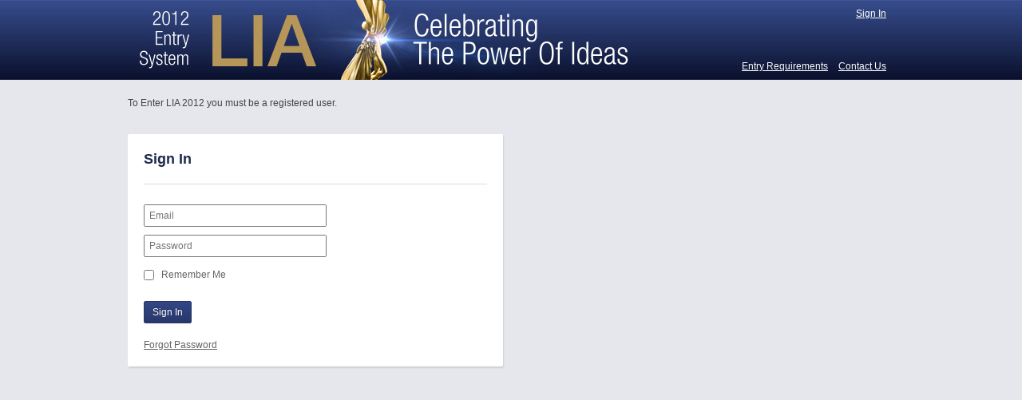

--- FILE ---
content_type: text/html; charset=utf-8
request_url: http://entrysystemlia.com/sessions/new
body_size: 3700
content:
<!doctype html>  

<!-- paulirish.com/2008/conditional-stylesheets-vs-css-hacks-answer-neither/ --> 
<!--[if lt IE 7 ]> <html lang="en" class="no-js ie6"> <![endif]-->
<!--[if IE 7 ]>    <html lang="en" class="no-js ie7"> <![endif]-->
<!--[if IE 8 ]>    <html lang="en" class="no-js ie8"> <![endif]-->
<!--[if IE 9 ]>    <html lang="en" class="no-js ie9"> <![endif]-->
<!--[if (gt IE 9)|!(IE)]><!--> <html lang="en" class="no-js"> <!--<![endif]-->
<html>
<head>
  <title>LIA Entry System</title>
  <link href="/assets/application-e9972b5f76e15eb5066ed73ca76e6451.css" media="screen" rel="stylesheet" type="text/css" />
  <script src="/assets/application-5fb631414f8aa2b6d303cd1990c2785d.js" type="text/javascript"></script>
  <meta content="authenticity_token" name="csrf-param" />
<meta content="23okYFeFChOSE6WubdcLEQ47NbeIfMNNW4CBfmUfoXk=" name="csrf-token" />
</head>
<body>
  <header>
    <div>
      <a href="http://www.liaawards.com/"><img alt="Lia-banner" src="/assets/system/lia-banner-b121f09626289ee1804274b3bf91cadb.jpg" /></a>
      <nav id="user-nav">
          <a href="/sign_in">Sign In</a>
          <!--<a href="/users/new">Register</a>-->
      </nav>
      <nav id="lia-nav">
        <a href="/entry_requirements">Entry Requirements</a>
        <a href="/contact">Contact Us</a>
      </nav>
    </div>
  </header>
  
  <div id="wrapper">
    <article style="margin-bottom:30px">
    <p>To Enter LIA 2012 you must be a registered user.</p>
    <!-- <p>If you are a first time Entrant or registering a new email address click Register below.</p>
    <p>If you have Entered LIA in 2010 or 2011, sign in with your email address and password.</p>-->
</article> 
<div id="login-content" class="shadow">
  <h1>Sign In</h1>
  <hr>
    <form accept-charset="UTF-8" action="/sessions" id="login-form" method="post"><div style="margin:0;padding:0;display:inline"><input name="utf8" type="hidden" value="&#x2713;" /><input name="authenticity_token" type="hidden" value="23okYFeFChOSE6WubdcLEQ47NbeIfMNNW4CBfmUfoXk=" /></div>
    <fieldset>
      <label class="placeholder" for="email">Email</label>
      <input id="email" name="email" placeholder="Email" type="email" />
      <label class="placeholder" for="password">Password</label>
      <input class="placeholder" id="password" name="password" placeholder="Password" type="password" value="" />
    </fieldset>
    <input id="remember_me" name="remember_me" type="checkbox" value="1" />
    <label for="remember_me" id="remember-label">Remember Me</label>
    <br>
    <input class="button" name="commit" type="submit" value="Sign In" />
    <a href="/forgotten_password" id="forgotten">Forgot Password</a>
</form></div>
<!--<div id="register-content" class="shadow">
  <h1>Register</h1>
  <p>I would like to enter LIA 2012</p>
  <hr>
  <a href="/users/new" class="button">Register</a>
</div>-->

  </div>
  <div id="ie6">
    <h1>Sorry, this website doesn't support Internet Explorer 6</h1>
    <p>Please upgrade your browser to continue submitting an entry.</p>
    <p>Please contact <a href="mailto:info@liaawards.com">info@liaawards.com</a> for an alternate method of entering the awards.</p>
  </div>
  <script type="text/javascript">
  
    var _gaq = _gaq || [];
    _gaq.push(['_setAccount', 'UA-31295324-1']);
    _gaq.push(['_trackPageview']);
  
    (function() {
      var ga = document.createElement('script'); ga.type = 'text/javascript'; ga.async = true;
      ga.src = ('https:' == document.location.protocol ? 'https://ssl' : 'http://www') + '.google-analytics.com/ga.js';
      var s = document.getElementsByTagName('script')[0]; s.parentNode.insertBefore(ga, s);
    })();
  
  </script>
</body>
</html>


--- FILE ---
content_type: text/css
request_url: http://entrysystemlia.com/assets/application-e9972b5f76e15eb5066ed73ca76e6451.css
body_size: 31419
content:
html,body,div,span,object,iframe,h1,h2,h3,h4,h5,h6,p,blockquote,pre,abbr,address,cite,code,del,dfn,em,img,ins,kbd,q,samp,small,strong,sub,sup,var,b,i,dl,dt,dd,ol,ul,li,fieldset,form,label,legend,table,caption,tbody,tfoot,thead,tr,th,td,article,aside,canvas,details,figcaption,figure,footer,header,hgroup,menu,nav,section,summary,time,mark,audio,video{margin:0;padding:0;border:0;outline:0;font-size:100%;vertical-align:baseline;background:transparent}article,aside,details,figcaption,figure,footer,header,hgroup,menu,nav,section{display:block}nav ul{list-style:none}blockquote,q{quotes:none}blockquote:before,blockquote:after,q:before,q:after{content:'';content:none}a{margin:0;padding:0;font-size:100%;vertical-align:baseline;background:transparent}ins{background-color:#ff9;color:#000;text-decoration:none}mark{background-color:#ff9;color:#000;font-style:italic;font-weight:bold}del{text-decoration:line-through}abbr[title],dfn[title]{border-bottom:1px dotted;cursor:help}table{border-collapse:collapse;border-spacing:0}hr{display:block;height:1px;border:0;border-top:1px solid #ccc;margin:1em 0;padding:0}input,select{vertical-align:middle}body{font:13px/1.231 sans-serif;*font-size:small}select,input,textarea,button{font:99% sans-serif}pre,code,kbd,samp{font-family:monospace, sans-serif}body,select{color:#444;font-family:Helvetica, Arial, sans-serif}h1,h2,h3,h4,h5,h6{font-weight:bold}html{overflow-y:scroll}a:hover,a:active{outline:none}a,a:visited{color:#999}a:hover,a:active{color:#aaa}ul,ol{margin-left:1.8em}ol{list-style-type:decimal}nav ul,nav li{margin:0}small{font-size:85%}strong,th{font-weight:bold}td,td img{vertical-align:top}sub{vertical-align:sub;font-size:smaller}sup{vertical-align:super;font-size:smaller}pre{padding:15px;white-space:pre;white-space:pre-wrap;white-space:pre-line;word-wrap:break-word}textarea{overflow:auto}.ie6 legend,.ie7 legend{margin-left:-7px}input[type="radio"]{vertical-align:text-bottom}input[type="checkbox"]{vertical-align:middle}.ie7 input[type="checkbox"]{vertical-align:baseline}.ie6 input{vertical-align:text-bottom}label,input[type=button],input[type=submit],button{cursor:pointer}.placeholder{color:#999;padding-left:2px}button,input,select,textarea{margin:0}::-moz-selection{background:#5e9eff;color:white;text-shadow:none}::selection{background:#5e9eff;color:white;text-shadow:none}a:link{-webkit-tap-highlight-color:#5e9eff}button{width:auto;overflow:visible}.ie7 img{-ms-interpolation-mode:bicubic}.ir{display:block;text-indent:-999em;overflow:hidden;background-repeat:no-repeat;text-align:left;direction:ltr}.hidden{display:none;visibility:hidden}.visuallyhidden{position:absolute !important;clip:rect(1px 1px 1px 1px);clip:rect(1px, 1px, 1px, 1px)}.invisible{visibility:hidden}.clearfix:before,.clearfix:after{content:"\0020";display:block;height:0;visibility:hidden}.clearfix:after{clear:both}.clearfix{zoom:1}ol,ul{margin-left:0;list-style:none}nav li{display:inline}.hidden{display:none}.left{float:left}.right{float:right}html,body{font-family:Helvetica, Arial, sans-serif;font-size:12px}hr{margin-top:20px;margin-bottom:20px;height:0px}a,a:visited{color:#646464}a:hover,a:active{color:#141414}h1{color:#1e2a4f;font-size:18px;margin:0 0 25px 3px}h2{font-size:14px;margin-bottom:13px}h3{font-size:12px;margin-bottom:10px}p{font-family:'Helvetica', 'Arial', sans-serif;font-size:12px;line-height:18px;margin-bottom:10px}input[type="checkbox"]{margin:6px 6px 6px 0}select{margin-top:-2px}hr{border-color:#dcdcdc}p.info{color:#334787;padding-left:20px;margin-bottom:8px;font-style:italic;background:url(/assets/system/info-478c9e1da377ea620d11db9ef133d6b1.gif) 0 1px no-repeat}p.no-data{color:#828282;font-style:italic}.even{background:#f5f5f5}header{width:100%;background:url(/assets/system/banner-bg-330a0509e95aac7b506d06c6f41da557.jpg) repeat-x}header img{margin-bottom:-3px !important;padding-bottom:0 !important}header div,#wrapper{width:960px;margin:0 auto;position:relative}#user-nav,#lia-nav{position:absolute;right:0;padding:10px;color:white}#user-nav a,#user-nav a:visited,#lia-nav a,#lia-nav a:visited{margin-left:10px;color:white}#user-nav a:hover,#user-nav a:active,#lia-nav a:hover,#lia-nav a:active{color:white}#user-nav{top:0}#lia-nav{bottom:0}#wrapper{margin-top:20px;min-height:500px}.entrant{margin-left:10px}.entrant b{margin-right:5px}#main-content{position:relative;background:white;padding:20px;margin-bottom:10px;min-height:300px;-webkit-border-radius:0 2px 2px 2px;-moz-border-radius:0 2px 2px 2px;border-radius:0 2px 2px 2px}#main-content h1{margin:0 0 20px 0}#tabs,#admin-nav{width:100%;margin:20px 0 -1px}#tabs a,#tabs a:visited,#admin-nav a,#admin-nav a:visited{display:inline-block;padding:10px 15px;font-size:14px;font-weight:bold;text-decoration:none;color:#646464;background:#f5f5f7;background:rgba(255,255,255,0.6);-webkit-border-radius:2px 2px 0 0;-moz-border-radius:2px 2px 0 0;border-radius:2px 2px 0 0}#tabs a:hover,#tabs a:active,#admin-nav a:hover,#admin-nav a:active{color:#323232;background:#fafafb;background:rgba(255,255,255,0.8);-webkit-transition:all 0.1s ease;-moz-transition:all 0.1s ease;transition:all 0.1s ease}#tabs a.active,#admin-nav a.active{color:black;background:white}#tabs a.active{border-bottom:2px solid white}.button,.button:visited,.button[disabled],.button[disabled]:hover{border:none;background:#334787;background:-webkit-linear-gradient(bottom, #283769 0%, #334787 100%);background:-moz-linear-gradient(bottom, #283769 0%, #334787 100%);background:linear-gradient(bottom, #283769 0%, #334787 100%);padding:6px 10px;display:inline-block;color:white;text-decoration:none;border:1px solid #283769;-webkit-border-radius:2px;-moz-border-radius:2px;border-radius:2px;text-shadow:0 -1px 0 rgba(0,0,0,0.4)}.button:hover{background:#2c3d74;background:-webkit-linear-gradient(bottom, #22305b 0%, #2c3d74 100%);background:-moz-linear-gradient(bottom, #22305b 0%, #2c3d74 100%);background:linear-gradient(bottom, #22305b 0%, #2c3d74 100%);border:1px solid #1e2a4f;color:white}.button.delete{background:#f03c3c;background:-webkit-linear-gradient(bottom, #f03c3c 0%, #f46b6b 100%);background:-moz-linear-gradient(bottom, #f03c3c 0%, #f46b6b 100%);background:linear-gradient(bottom, #f03c3c 0%, #f46b6b 100%);border:1px solid #d01010;color:white}.button.delete:hover{background:#ee2424;background:-webkit-linear-gradient(bottom, #ed1616 0%, #f35d5d 100%);background:-moz-linear-gradient(bottom, #ed1616 0%, #f35d5d 100%);background:linear-gradient(bottom, #ed1616 0%, #f35d5d 100%);border:1px solid #b80e0e;color:white}.button:active{box-shadow:inset 0 1px 1px rgba(0,0,0,0.4)}.button[disabled]{filter:alpha(opacity=30);-ms-filter:"progid:DXImageTransform.Microsoft.Alpha(Opacity=30)";opacity:0.3;box-shadow:none;cursor:default}.button.cancel{background:#828282;background:-webkit-linear-gradient(bottom, #6e6e6e 0%, #828282 100%);background:-moz-linear-gradient(bottom, #6e6e6e 0%, #828282 100%);background:linear-gradient(bottom, #6e6e6e 0%, #828282 100%);border:1px solid #6e6e6e}.button.cancel:hover{background:#757575;background:-webkit-linear-gradient(bottom, #636363 0%, #757575 100%);background:-moz-linear-gradient(bottom, #636363 0%, #757575 100%);background:linear-gradient(bottom, #636363 0%, #757575 100%);border:1px solid #5c5c5c}.save-options .cancel{margin:10px}.scrolling{position:fixed;z-index:101}.shadow{-webkit-border-radius:2px;-moz-border-radius:2px;border-radius:2px;-webkit-box-shadow:1px 2px 2px rgba(0,0,0,0.2);-moz-box-shadow:1px 2px 2px rgba(0,0,0,0.2);-o-box-shadow:1px 2px 2px rgba(0,0,0,0.2);box-shadow:1px 2px 2px rgba(0,0,0,0.2)}.sunken{background:#fcfcfc;padding:15px;-webkit-box-shadow:inset 0 1px 2px rgba(0,0,0,0.2);-moz-box-shadow:inset 0 1px 2px rgba(0,0,0,0.2);box-shadow:inset 0 1px 2px rgba(0,0,0,0.2);-webkit-border-radius:2px;-moz-border-radius:2px;border-radius:2px}.no-boxshadow .sunken{border-top:1px solid #d2d2d2;border-left:1px solid #e1e1e1;border-right:1px solid #ebebeb}.entry-requirements{background:#fcfccc;padding:15px;-webkit-box-shadow:0 1px 2px rgba(0,0,0,0.4);-moz-box-shadow:0 1px 2px rgba(0,0,0,0.4);box-shadow:0 1px 2px rgba(0,0,0,0.4);border-radius:1px}.entry-requirements h2{max-width:430px;padding-bottom:15px}.entry-requirements ul{margin:14px 0 16px 20px}.entry-requirements li{list-style:disc;margin-bottom:10px}.entry-requirements hr{border-top:1px solid #bebeaa}.entry-requirements a{margin-right:15px}.no-boxshadow .entry-requirements{border-bottom:1px solid #d2d2d2;border-right:1px solid #e1e1e1;border-left:1px solid #ebebeb}ul.bulleted{list-style:disc}ul.bulleted li{margin-bottom:5px;margin-left:20px}.ui-widget-overlay{position:absolute;top:0;left:0;width:100%;height:100%;background:rgba(255,255,255,0.5)}.no-rgba .ui-widget-overlay{background:white;filter:alpha(opacity=50);-ms-filter:"progid:DXImageTransform.Microsoft.Alpha(Opacity=50)";opacity:0.5}.ui-dialog{position:absolute;background:white;-webkit-box-shadow:0px 3px 20px rgba(0,0,0,0.1),0px 2px 5px rgba(0,0,0,0.3),0px 1px 2px rgba(0,0,0,0.2);-moz-box-shadow:0px 3px 20px rgba(0,0,0,0.1),0px 2px 5px rgba(0,0,0,0.3),0px 1px 2px rgba(0,0,0,0.2);box-shadow:0px 3px 20px rgba(0,0,0,0.1),0px 2px 5px rgba(0,0,0,0.3),0px 1px 2px rgba(0,0,0,0.2);-webkit-border-radius:2px;-moz-border-radius:2px;border-radius:2px}.ui-dialog .ui-dialog-titlebar{background:#9696a0;background:-webkit-gradient(linear, left bottom, left top, color-stop(0, #82828c), color-stop(1, #a0a0aa));background:-webkit-linear-gradient(bottom, #82828c 0%, #a0a0aa 100%);background:-moz-linear-gradient(bottom, #82828c 0%, #a0a0aa 100%);background:linear-gradient(bottom, #82828c 0%, #a0a0aa 100%);-moz-border-radius:2px 2px 0 0;-webkit-radius:2px 2px 0 0;border-radius:2px 2px 0 0;cursor:default;height:30px}.ui-dialog .ui-dialog-title{float:left;color:white;font-size:14px;font-weight:normal;text-shadow:0 -1px 0 #000;padding:6px 10px}.ui-dialog .ui-dialog-content{border:0;padding:10px 10px;background:none;overflow:auto;color:#333}.ui-dialog .dialog-options{padding-top:50px}.ui-dialog a.close-modal{float:left;display:inline-block;margin-top:10px;margin-left:5px}.ui-dialog .button{float:right;margin-left:10px}.no-boxshadow .ui-dialog{outline:1px solid #c8c8c8}.toast{position:fixed;top:20px;margin-top:25px;opacity:0;background:url(/assets/entries/tick-1a6d4b9dc0ac3c82688c9696cce4013c.png) 13px 13px no-repeat #fff;padding:12px 15px 10px 36px;-webkit-box-shadow:0px 3px 20px rgba(0,0,0,0.1),0px 2px 5px rgba(0,0,0,0.3),0px 1px 2px rgba(0,0,0,0.2);-moz-box-shadow:0px 3px 20px rgba(0,0,0,0.1),0px 2px 5px rgba(0,0,0,0.3),0px 1px 2px rgba(0,0,0,0.2);box-shadow:0px 3px 20px rgba(0,0,0,0.1),0px 2px 5px rgba(0,0,0,0.3),0px 1px 2px rgba(0,0,0,0.2);-webkit-border-radius:2px;-moz-border-radius:2px;border-radius:2px;cursor:default}.toast.error{background:url(/assets/entries/exclamation-0f1ee60742145dc06692ba5c1642de33.png) 13px 13px no-repeat #fff}.input-list input[type="text"],.input-list input[type="tel"],.input-list input[type="email"],.input-list input[type="password"],.input-list input[type="url"],.input-list input[type="number"],.input-list select,.input-list textarea,.input-list .entry-type{padding:3px;margin:5px;width:380px}.input-list textarea{height:150px}.input-list select{margin:7px 5px}.input-list label{text-align:right;width:275px;float:left;margin:10px 5px 5px}.input-list #medium p,.input-list #entry-type p{float:left;margin:8px 5px 5px;font-weight:bold}.input-list label.required{font-weight:bold}.input-list label span{display:none}.input-list label.required span{display:inline;color:#f03c3c}.input-list .error-message{margin-left:290px}.input-list .checkbox-options{display:inline-block;margin-bottom:20px;width:400px}.input-list .checkbox-options label,.input-list #entry-type label{text-align:left;display:block;float:none}.input-list .complete{filter:alpha(opacity=50);-ms-filter:"progid:DXImageTransform.Microsoft.Alpha(Opacity=50)";opacity:0.5;cursor:default !important;-webkit-user-select:none;-moz-user-select:-moz-none;user-select:none}.input-list .info{margin:20px 0 10px 290px}#entry-type h3,#entry-type li{margin-left:290px;clear:left}#entry-type input{margin:1px 8px 5px 0;float:left}#entry-type label{float:left}.credit-desc{color:#334787;font-style:italic;margin:20px 0 0 290px;max-width:380px}input.required,textarea.required,.field_with_errors input,.field_with_errors textarea{border:2px solid #f03c3c;-webkit-border-radius:2px;-moz-border-radius:2px;border-radius:2px}select.required,.field_with_errors select{border:2px solid #f03c3c}p.error-message{margin-top:20px;margin-bottom:0;color:#f03c3c}#add-custom-credit{margin-left:290px;margin-top:10px}#categories h3,#categories select{margin-left:290px}#categories h2 select{margin:0 0 0 10px;width:auto}#add-element,#max-element-hint{margin:8px 0 20px 10px}#max-element-hint{margin-top:18px;color:#f03c3c}#entry-form input[type="checkbox"]{margin:12px 0 0 290px;float:left}#entry-form .checkbox-options input[type="checkbox"]{margin:2px 8px 0 0}#elements{margin-top:20px}#elements .info{margin-top:25px}#elements label{cursor:default}#categories{margin-top:25px}#categories label{text-align:left;float:none}#categories input{float:none;margin:5px 5px 5px 32%}#categories label,#additional-categories label{text-align:left;float:none}#categories input[type="checkbox"],#additional-categories input[type="checkbox"]{float:none;margin:5px 5px 5px 290px}#additional-categories{margin:30px 0 0 275px;width:500px;margin:30px auto 0}#additional-categories .info{margin:0 0 20px 82px}#additional-categories h3,#additional-categories input[type="checkbox"],#additional-categories select{margin-left:82px}ul.category-list{margin-bottom:30px}ul.category-list li{margin-bottom:7px}p.desc{margin-bottom:22px;color:#a0a0a0;font-style:italic}i.desc{color:#a0a0a0;margin-left:5px}#number-of-titles{font-weight:normal}.remaining-words{margin-left:290px;font-style:italic}#registration-form h3,#confirm-registration-form h3{margin-left:290px}#registration-form input[type="tel"],#confirm-registration-form input[type="tel"]{width:108px}#registration-form input[type="tel"]:nth-child(2),#confirm-registration-form input[type="tel"]:nth-child(2){width:54px}#registration-form input[type="tel"]:nth-child(4),#confirm-registration-form input[type="tel"]:nth-child(4){width:162px}#registration-form input[type="tel"]:nth-child(5),#confirm-registration-form input[type="tel"]:nth-child(5){width:30px}#registration-form input[type="checkbox"],#registration-form input[type="checkbox"],#confirm-registration-form input[type="checkbox"],#confirm-registration-form input[type="checkbox"]{margin:12px 0 0 290px;float:left}#registration-form .field_with_errors,#confirm-registration-form .field_with_errors{display:inline}#registration-form .field_with_errors input[type="tel"],#confirm-registration-form .field_with_errors input[type="tel"]{width:108px}#registration-form p,#confirm-registration-form p{margin-left:290px}#registration-form p span,#confirm-registration-form p span{margin-right:65px}#registration-form p span:first-child,#confirm-registration-form p span:first-child{margin-right:30px}#registration-form p span:nth-child(2),#confirm-registration-form p span:nth-child(2){margin-right:72px}#registration-form p span:nth-child(3),#confirm-registration-form p span:nth-child(3){margin-right:46px}#registration-form p b,#confirm-registration-form p b{margin-left:5px}.pdf-container{margin:20px 0;padding-bottom:30px}.pdf-container li{float:left;text-align:center;margin-right:20px}.pdf-container li a{display:inline-block;background:url(/assets/system/pdf-fcc681a7a9787ed71303285fbf68fcb5.gif) center 20px no-repeat;padding:80px 10px 0;width:150px;text-overflow:ellipsis;overflow:hidden;white-space:nowrap;text-decoration:none}.pdf-container li a:hover{text-decoration:underline}.pdf-container .button{margin:40px 0 -15px;text-align:center;display:block}#status{position:absolute;top:0;right:0;background:#323232;color:white;font-weight:bold;padding:8px 12px}ul#elements{margin-top:30px}ul#elements .element{padding:20px;margin-bottom:20px}ul#elements .upload,ul#elements .empty,ul#elements .add-another{float:left;position:relative;margin:0 20px 20px 0;width:270px;height:270px;padding:0;overflow:hidden}ul#elements .sunken.upload,ul#elements .sunken.empty{background:#f8f8f8}ul#elements .empty,ul#elements .add-another{text-align:center}ul#elements .add-another .button{margin-top:127px}ul#elements .add-another p{margin-top:5px;font-style:italic;color:#969696;text-shadow:0 1px 0 white}ul#elements li > div{margin-top:113px}ul#elements .media-pending{background:url(/assets/system/pending-908c06803394f62614c07e02684a411c.gif) center 120px no-repeat;padding-top:150px;text-align:center;color:#828282}ul#elements .filelist{overflow:hidden;white-space:nowrap;text-overflow:ellipsis}ul#elements img{max-height:230px;max-width:230px}ul#elements .upload div{position:absolute;background:white;background:rgba(255,255,255,0.9);border-left:1px solid #e7e7e7;border-left:1px solid rgba(0,0,0,0.1);border-right:1px solid #e7e7e7;border-right:1px solid rgba(0,0,0,0.1);border-bottom:1px solid #f3f3f3;border-top:1px solid white;left:0;bottom:0;width:268px}ul#elements .upload ul{display:none}ul#elements .upload:hover ul{display:block}ul#elements span{display:none;background:#f35d5d;background:rgba(240,60,60,0.8);color:white;text-align:center;padding:8px 0;margin-bottom:1px}ul#elements .failed-qc span{display:block}ul#elements .failed-qc .fail-item{color:#f03c3c}ul#elements .upload ul{margin:10px}ul#elements .upload li{margin-bottom:5px;overflow:hidden;white-space:nowrap;text-overflow:ellipsis}ul#elements .upload b{margin-left:5px}ul#elements a.delete{text-align:center;display:block;padding:8px;color:white;text-shadow:0 -1px 0 rgba(0,0,0,0.2);text-decoration:none;background:#5a5a64;background:-webkit-gradient(linear, 0% 0%, 0% 100%, from(#72727a), to(#3c3c45));background:-moz-linear-gradient(0% 100% 90deg, #3c3c45, #72727a);background:linear-gradient(0% 100% 90deg, #3c3c45, #72727a)}ul#elements a.delete:hover{background:#f05555;background:-webkit-gradient(linear, 0% 0%, 0% 100%, from(#f05f5f), to(#f03c3c));background:-moz-linear-gradient(0% 100% 90deg, #f05f5f, #f03c3c);background:linear-gradient(0% 100% 90deg, #f05f5f, #f03c3c)}ul#elements .dragging img{filter:alpha(opacity=10);-ms-filter:"progid:DXImageTransform.Microsoft.Alpha(Opacity=10)";opacity:0.1;-webkit-box-shadow:none;-moz-box-shadow:none;box-shadow:none}ul#elements .upload img,ul#elements .media-icon{margin:20px;-webkit-box-shadow:0 1px 2px rgba(0,0,0,0.2);-moz-box-shadow:0 1px 2px rgba(0,0,0,0.2);box-shadow:0 1px 2px rgba(0,0,0,0.2)}ul#elements .ui-draggable-dragging{background:transparent;-webkit-box-shadow:none;-moz-box-shadow:none;box-shadow:none}ul#elements .ui-draggable-dragging img{-webkit-box-shadow:0 1px 2px rgba(0,0,0,0.2),0 1px 5px rgba(0,0,0,0.2);-moz-box-shadow:0 1px 2px rgba(0,0,0,0.2),0 1px 5px rgba(0,0,0,0.2);box-shadow:0 1px 2px rgba(0,0,0,0.2),0 1px 5px rgba(0,0,0,0.2)}ul#elements .ui-state-active .empty{background:#e6e6e6}.draggable{cursor:move}a.fullscreen{visibility:hidden;position:absolute;right:0;top:0;height:32px;width:36px;background:url(/assets/system/fullscreen-a40e626483bf3f16e070186ecff51ee0.png) #fcfcfc;-webkit-box-shadow:-1px 1px 1px rgba(0,0,0,0.1);-moz-box-shadow:-1px 1px 1px rgba(0,0,0,0.1);box-shadow:-1px 1px 1px rgba(0,0,0,0.1)}.playable a.fullscreen{background-image:url(/assets/system/play-3ce83682c337f97aefc0fa8026603371.png)}.upload:hover a.fullscreen{visibility:visible}#upload-instructions{margin-top:30px}.entry-requirements{width:500px;margin:20px 0 0;text-align:left;font-weight:normal;position:relative}.entry-requirements a.hide,.entry-requirements a.show{position:absolute;top:15px;right:0;padding-right:15px;background:url(system/show-hide.gif) right -15px no-repeat}.entry-requirements a.show{background-position:right 5px}.entry-requirements a.show:hover{background-position:right -5px}.entry-requirements a.hide:hover{background-position:right -25px}.entry-requirements article{padding-bottom:5px}#masquerade{color:white;background:#323246;background:-webkit-gradient(linear, left bottom, left top, color-stop(0, #323246), color-stop(1, #21212e));background:-webkit-linear-gradient(bottom, #323246 0%, #21212e 100%);background:-moz-linear-gradient(bottom, #323246 0%, #21212e 100%);background:linear-gradient(bottom, #323246 0%, #21212e 100%);border-bottom:1px solid #75759c;padding:10px;text-align:center;z-index:9}#masquerade a{border-color:black;margin-left:20px}html{background:#e6e7ed}.shadow{-webkit-box-shadow:1px 2px 2px rgba(0,0,0,0.1);-moz-box-shadow:1px 2px 2px rgba(0,0,0,0.1);-o-box-shadow:1px 2px 2px rgba(0,0,0,0.1);box-shadow:1px 2px 2px rgba(0,0,0,0.1)}footer{background:white;-webkit-border-radius:2px;-moz-border-radius:2px;border-radius:2px;margin-bottom:10px;padding:6px 10px}footer p{margin:5px;float:left}footer img{margin-top:3px}p b,p a,p a:visited{color:#334787}p a:hover,p a:active{color:#253462}.site-closed{background:#f03c3c;color:white;text-shadow:0 1px 1px rgba(0,0,0,0.3);padding:15px 20px;margin-bottom:0;border-radius:2px}#finalise-entries-table{margin-top:20px}.column-titles{table-layout:fixed;width:920px;margin-top:2px}.column-titles tr{text-align:left;background:#17203d;color:white;text-shadow:none}.column-titles th{padding:5px 10px;vertical-align:middle;text-align:left;height:25px}.entries{table-layout:fixed;margin-bottom:20px;width:920px}.entries tbody tr{height:30px;border-top:1px solid white}.entries tr:hover,.entries tr.hover,.entries tr.checked{background:#dfe4f3;background:rgba(51,71,135,0.12)}.entries thead tr,.entries thead tr:hover{text-align:left;background:#6e6e7d;background:-webkit-gradient(linear, left bottom, left top, color-stop(0, #5a5a69), color-stop(1, #828291));background:-webkit-linear-gradient(bottom, #5a5a69 0%, #828291 100%);background:-moz-linear-gradient(bottom, #5a5a69 0%, #828291 100%);background:-webkit-linear-gradient(bottom, #5a5a69 0%, #828291 100%);border-bottom:1px solid #5a5a69;color:white;text-shadow:0 -1px 0 #000}.entries tbody{border-bottom:1px solid #82828c}.entries tbody:last-child{border-bottom:1px solid #c8c8c8}.entries td{padding:10px;overflow:hidden;text-overflow:ellipsis}.entries th{padding:5px 10px;vertical-align:middle;text-align:left;height:25px}.entries th.category-toggle{background:url(/assets/entries/category-toggle-9d383643c1d40014e961a5bb95be3d5d.gif) 17px -20px no-repeat;cursor:pointer}.entries th.category-toggle-closed{background-position:16px 13px}.entries .sufficient a{visibility:hidden}.entries tr:hover .sufficient a,.entries tr.hover .sufficient a,.entries tr:hover .failed-qc a,.entries tr.hover .failed-qc a{visibility:visible}.entries td img{margin-top:6px}.entries .actions{overflow:visible;white-space:nowrap}.entries .actions,.entries .uploads{padding-top:15px}.entries .entry-medium-closed{text-align:center;vertical-align:middle}.entries .button{margin-top:-5px}.entries .delete-entry{background:url(/assets/system/delete-e11cfd5a7a15812e227f38412eb6c985.png) 0 -14px no-repeat;height:14px;width:14px;display:block;margin-top:5px}.entries .button{padding:6px 10px;color:white;text-shadow:0 -1px 0 rgba(0,0,0,0.2);text-decoration:none;background:#5a5a64;background:-webkit-gradient(linear, 0% 0%, 0% 100%, from(#72727a), to(#3c3c45));background:-moz-linear-gradient(0% 100% 90deg, #3c3c45, #72727a);background:linear-gradient(0% 100% 90deg, #3c3c45, #72727a);border:1px solid #3c3c45;-webkit-border-radius:3px;-moz-border-radius:3px;border-radius:3px}.entries .button:hover{background:#334787;background:-webkit-linear-gradient(bottom, #283769 0%, #334787 100%);background:-moz-linear-gradient(bottom, #283769 0%, #334787 100%);background:linear-gradient(bottom, #283769 0%, #334787 100%);border:1px solid #283769}.entries .button:active{box-shadow:inset 0 1px 1px rgba(0,0,0,0.4)}.entries .linked .linked *{opacity:0.3}.entries .physical-material.required{background-image:url(/assets/entries/material-6e6e3cc5f0c75c19d01af773bcd8c277.gif);background-repeat:no-repeat;background-position:50% 18px}.entries .sufficient{background:url(/assets/entries/tick-1a6d4b9dc0ac3c82688c9696cce4013c.png) no-repeat 50% 18px}.entries .failed-qc{background:url(/assets/entries/tick-black-62e167fea5d7ae9a9a30bc5079f1df14.png) no-repeat 50% 18px}.entries .approved{background-image:none}.entries .approved a{visibility:visible;padding:5px}.entries .approved img{margin:0 0 0 -2px}.entries span{padding-left:20px}.entries .required span{display:none}.order-number{background:#17203d;color:white;padding:8px 12px;margin-top:20px;display:inline-block;margin-bottom:0}.order-table{margin-bottom:30px}.my-account-link{margin-left:10px}.entry-medium-closed{color:#f03c3c}#notes{margin-top:20px;width:520px;float:left;font-weight:bold}#key{width:320px;float:right;margin-top:20px;padding:10px}#key td{padding:5px}form .entry-requirements{margin:20px auto 0}form .element{width:500px;margin:0 auto 15px;position:relative}form .element label{width:65px}.custom-credit{position:relative}.delete-element,.delete-credit{position:absolute;right:17px;background:url(/assets/system/delete-e11cfd5a7a15812e227f38412eb6c985.png) no-repeat;height:14px;width:14px}.delete-element{top:24px}.delete-credit{bottom:10px;right:217px}.delete-element:hover,.delete-credit:hover{background-position:0 -14px}#submit-hr{margin-bottom:48px}#cancel-entry{position:absolute;bottom:20px}#save-entry{position:absolute;bottom:20px;right:20px}.element .error-message{margin-left:82px}.required .error-message{display:block !important;margin-bottom:10px}.exceeded{color:#f03c3c}#entry-form .element ul{margin-top:10px;margin-left:22px}li.entry-form-upload{width:75px;height:75px;overflow:none;float:left;margin:20px 20px 0 0;padding:0;background:#f8f8f8}li.entry-form-upload p.media-pending{color:#969696;text-shadow:0 1px 0 white;font-size:10px;line-height:14px;margin:11px}.input-list .media-icon,.input-list img{margin:5px;max-height:65px;max-width:65px;-webkit-box-shadow:0 1px 2px rgba(0,0,0,0.2);-moz-box-shadow:0 1px 2px rgba(0,0,0,0.2);box-shadow:0 1px 2px rgba(0,0,0,0.2)}#user-details-confirmation{text-align:left;width:350px;margin-left:10px;line-height:15px}#tvc-prompt{font-size:14px;font-weight:bold}#tvc-prompt h3{color:#bb972d;font-size:14px;margin-bottom:5px}#tvc-prompt ul{margin-bottom:20px}.entries .total tr,.entries .total tr:hover{border-top:1px solid #828282;border-bottom:1px solid #828282;background:#fafafa;font-weight:bold}.entries .tax tr{border-top:1px solid #828282;background:white}.payment-table{padding:10px;margin:20px 0;font-size:14px}.payment-table h2{padding-top:5px;padding-left:5px}.payment-table td{padding:8px 25px 8px 15px}.payment-table .total{border-top:solid 1px #dcdcdc;border-bottom:solid 1px #dcdcdc;font-weight:bold}.payment-table .total td{padding-top:10px;padding-bottom:10px}.pricing td:last-child{text-align:right}.pay-now-form{margin-left:15px;display:inline}#payment-options{padding:20px 0 20px 20px}#payment-options #charge{font-size:18px;margin-bottom:30px}#payment-options li{width:250px;margin:0 20px 20px 0;padding:25px 15px 10px;text-decoration:none;text-align:center;float:left;background:#f8f8f8}#payment-options li p{color:#969696;text-shadow:0 1px 0 white}#payment-options .button{margin-bottom:20px}#login-content,#register-content{background:white;padding:20px;margin-bottom:10px}#account section{width:410px;float:left;margin:0 20px 20px 0}#details h3{margin-top:20px}#edit-user{margin-left:15px}#login-content,#register-content{float:left;width:430px}#login-content h1,#register-content h1{margin:0 0 20px}#login-content{margin-right:20px}#login-form{margin-top:20px}#login-form input[type="text"],#login-form input[type="email"],#login-form input[type="password"]{padding:5px}#login-form input[type="text"],#login-form input[type="email"],#login-form input[type="password"]{width:50%;display:block;margin:5px 0 10px}#login-form label{margin:0}label.placeholder{display:none;text-align:left}#remember-label,#forgotten{color:#646464}#forgotten{display:block}#login-content .button{margin:20px 0}#reset-password-form *{display:block;margin:0 0 8px 0}#reset-password-form .button{margin-top:20px}#contact-form{margin-top:40px}#contact-form .button{margin:10px 242px 20px 0}.success-message{margin:50px auto;width:180px;text-align:center;background-image:url(/assets/system/success-f861629621ba992d74deb9e183bf1ec5.png);background-position:19px 15px;background-repeat:no-repeat;padding-left:60px}.ie7 label.placeholder,.ie8 label.placeholder,.ie9 label.placeholder{display:block}.ie7 #payment-options li,.ie8 #payment-options li,.ie9 #payment-options li{width:245px}.ie7 .column-titles th{background-color:#17203d}.ie7 .entries a{visibility:visible}.ie7 .entries .even td{background-color:#f5f5f5}.ie7 .entries th{background-color:#6e6e7d;border-bottom:1px solid #5a5a69}.ie7 .entries tr.checked td{background:#cdd4ec}.ie7 .entries td.actions a{display:block}.ie7 .order-number{display:inline}.ie7 .order-table{border-bottom:1px solid #c8c8c8}.ie7 .scrolling{margin-left:-259px}#ie6{display:none}.ie6 #wrapper{display:none}.ie6 #ie6{display:block;margin:50px;position:absolute}#sb-title-inner,#sb-info-inner,#sb-loading-inner,div.sb-message{font-family:"HelveticaNeue-Light","Helvetica Neue",Helvetica,Arial,sans-serif;font-weight:200;color:#fff}#sb-container{position:fixed;margin:0;padding:0;top:0;left:0;z-index:999;text-align:left;visibility:hidden;display:none}#sb-overlay{position:relative;height:100%;width:100%}#sb-wrapper{position:absolute;visibility:hidden;width:100px}#sb-wrapper-inner{position:relative;border:1px solid #303030;overflow:hidden;height:100px}#sb-body{position:relative;height:100%}#sb-body-inner{position:absolute;height:100%;width:100%}#sb-player.html{height:100%;overflow:auto}#sb-body img{border:none}#sb-loading{position:relative;height:100%}#sb-loading-inner{position:absolute;font-size:14px;line-height:24px;height:24px;top:50%;margin-top:-12px;width:100%;text-align:center}#sb-loading-inner span{background:url(/assets/shadowbox/loading-bda7da3de435322d63ee90ccc2308aa6.gif) no-repeat;padding-left:34px;display:inline-block}#sb-body,#sb-loading{background-color:#060606}#sb-title,#sb-info{position:relative;margin:0;padding:0;overflow:hidden}#sb-title,#sb-title-inner{height:26px;line-height:26px}#sb-title-inner{font-size:16px}#sb-info,#sb-info-inner{height:20px;line-height:20px}#sb-info-inner{font-size:12px}#sb-nav{float:right;height:16px;padding:2px 0;width:45%}#sb-nav a{display:block;float:right;height:16px;width:16px;margin-left:3px;cursor:pointer;background-repeat:no-repeat}#sb-nav-close{background-image:url(/assets/shadowbox/close-57253e196c9b4009b155ec078341883a.png)}#sb-nav-next{background-image:url(/assets/shadowbox/next-74c9dc2c79888756e9af749af407a9d8.png)}#sb-nav-previous{background-image:url(/assets/shadowbox/previous-e98d216a1a6688296104fea626dea3e6.png)}#sb-nav-play{background-image:url(/assets/shadowbox/play-474294ebb51c658829bedc571f548b5b.png)}#sb-nav-pause{background-image:url(/assets/shadowbox/pause-2febfd3f3598e0cd3df64aaef27889c1.png)}#sb-counter{float:left;width:45%}#sb-counter a{padding:0 4px 0 0;text-decoration:none;cursor:pointer;color:#fff}#sb-counter a.sb-counter-current{text-decoration:underline}div.sb-message{font-size:12px;padding:10px;text-align:center}div.sb-message a:link,div.sb-message a:visited{color:#fff;text-decoration:underline}


--- FILE ---
content_type: application/javascript
request_url: http://entrysystemlia.com/assets/application-5fb631414f8aa2b6d303cd1990c2785d.js
body_size: 809943
content:
/*! jQuery v1.7.2 jquery.com | jquery.org/license */
function medium_by_id(a){var b;return $.each(mediums,function(){var c=this;$.each(this,function(d,e){d=="_id"&&e==a&&(b=c)})}),b}function category_by_id(a){var b;return $.each(all_categories,function(){var d=this;$.each(this,function(e,f){e=="_id"&&f==a&&(b=d)})}),b}function update_required_credits(){$("#credits label").each(function(){var a=$(this).data("original-name");$(this).removeClass("required"),$(this).html(a)});var a=[],b=category_by_id($("#entry_group_category option:selected").val());if(b!==undefined)for(var c=0;c<b.required_credits.length;c++)a.push(b.required_credits[c]);$(".category-check:checked").each(function(){var b=$(this).val(),c=category_by_id(b);for(var d=0;d<c.required_credits.length;d++)a.push(c.required_credits[d])}),$("input[name='categories[]']").each(function(){var b=$(this).val();if($(this).is(":checked")||$(this).is("input[type=hidden]")){var c=category_by_id(b);for(var d=0;d<c.required_credits.length;d++)a.push(c.required_credits[d])}});if($("#single-cat").length>0){var d=$("#single-cat").val(),e=category_by_id(d);for(var c=0;c<e.required_credits.length;c++)a.push(e.required_credits[c])}$(".edit-entry-category option:selected").each(function(){var b=$(this).val(),c=category_by_id(b);for(var d=0;d<c.required_credits.length;d++)a.push(c.required_credits[d])}),unique_credits=jQuery.unique(a);for(var c=0;c<unique_credits.length;c++){var f=unique_credits[c],g=$("label[data-credit-id="+f+"]").data("original-name");$("label[data-credit-id="+f+"]").addClass("required"),$("label[data-credit-id="+f+"]").html(g+" <span>*</span>"),$("label[data-credit-id="+f+"]").parent().find("input, textarea, select").each(function(){$(this).val()==""&&$(this).attr("disabled",!1)})}$("label[data-core-credit=true]").each(function(){var a=$(this).data("original-name");$(this).addClass("required"),$(this).html(a+" <span>*</span>")}),$("label.element-title").each(function(){$(this).addClass("required")}),$("label.translation").each(function(){$(this).addClass("required")}),$("label.duration").each(function(){$(this).addClass("required")}),$("#language-select").val()!="english"?($("#language-specify label").addClass("required"),$("#translation label").addClass("required"),$(".translation").show()):$(".translation").hide()}function toggle_remove_element_icons(){$("li.element:visible").length<=3?$(".delete-element").hide():$("li.element:visible").length>3&&$(".delete-element").show()}function handleOtherFields(a){label_object=null,a.parent().hasClass("field_with_errors")?label_object=a.closest("fieldset").find("label.specify"):label_object=a.closest("fieldset").find("label.specify");var b=$(a).closest("fieldset").find(".specify");$(a).val()=="Other"?(b.removeClass("hidden"),label_object.removeClass("hidden").addClass("required")):(b.addClass("hidden"),b.val(""),label_object.addClass("hidden").removeClass("required"))}(function(a,b){function c(a){return J.isWindow(a)?a:a.nodeType===9?a.defaultView||a.parentWindow:!1}function d(a){if(!co[a]){var b=G.body,c=J("<"+a+">").appendTo(b),d=c.css("display");c.remove();if(d==="none"||d===""){cp||(cp=G.createElement("iframe"),cp.frameBorder=cp.width=cp.height=0),b.appendChild(cp);if(!cq||!cp.createElement)cq=(cp.contentWindow||cp.contentDocument).document,cq.write((J.support.boxModel?"<!doctype html>":"")+"<html><body>"),cq.close();c=cq.createElement(a),cq.body.appendChild(c),d=J.css(c,"display"),b.removeChild(cp)}co[a]=d}return co[a]}function e(a,b){var c={};return J.each(cu.concat.apply([],cu.slice(0,b)),function(){c[this]=a}),c}function f(){cv=b}function g(){return setTimeout(f,0),cv=J.now()}function h(){try{return new a.ActiveXObject("Microsoft.XMLHTTP")}catch(b){}}function i(){try{return new a.XMLHttpRequest}catch(b){}}function j(a,c){a.dataFilter&&(c=a.dataFilter(c,a.dataType));var d=a.dataTypes,e={},f,g,h=d.length,i,j=d[0],k,l,m,n,o;for(f=1;f<h;f++){if(f===1)for(g in a.converters)typeof g=="string"&&(e[g.toLowerCase()]=a.converters[g]);k=j,j=d[f];if(j==="*")j=k;else if(k!=="*"&&k!==j){l=k+" "+j,m=e[l]||e["* "+j];if(!m){o=b;for(n in e){i=n.split(" ");if(i[0]===k||i[0]==="*"){o=e[i[1]+" "+j];if(o){n=e[n],n===!0?m=o:o===!0&&(m=n);break}}}}!m&&!o&&J.error("No conversion from "+l.replace(" "," to ")),m!==!0&&(c=m?m(c):o(n(c)))}}return c}function k(a,c,d){var e=a.contents,f=a.dataTypes,g=a.responseFields,h,i,j,k;for(i in g)i in d&&(c[g[i]]=d[i]);while(f[0]==="*")f.shift(),h===b&&(h=a.mimeType||c.getResponseHeader("content-type"));if(h)for(i in e)if(e[i]&&e[i].test(h)){f.unshift(i);break}if(f[0]in d)j=f[0];else{for(i in d){if(!f[0]||a.converters[i+" "+f[0]]){j=i;break}k||(k=i)}j=j||k}if(j)return j!==f[0]&&f.unshift(j),d[j]}function l(a,b,c,d){if(J.isArray(b))J.each(b,function(b,e){c||bQ.test(a)?d(a,e):l(a+"["+(typeof e=="object"?b:"")+"]",e,c,d)});else if(!c&&J.type(b)==="object")for(var e in b)l(a+"["+e+"]",b[e],c,d);else d(a,b)}function m(a,c){var d,e,f=J.ajaxSettings.flatOptions||{};for(d in c)c[d]!==b&&((f[d]?a:e||(e={}))[d]=c[d]);e&&J.extend(!0,a,e)}function n(a,c,d,e,f,g){f=f||c.dataTypes[0],g=g||{},g[f]=!0;var h=a[f],i=0,j=h?h.length:0,k=a===cd,l;for(;i<j&&(k||!l);i++)l=h[i](c,d,e),typeof l=="string"&&(!k||g[l]?l=b:(c.dataTypes.unshift(l),l=n(a,c,d,e,l,g)));return(k||!l)&&!g["*"]&&(l=n(a,c,d,e,"*",g)),l}function o(a){return function(b,c){typeof b!="string"&&(c=b,b="*");if(J.isFunction(c)){var d=b.toLowerCase().split(b_),e=0,f=d.length,g,h,i;for(;e<f;e++)g=d[e],i=/^\+/.test(g),i&&(g=g.substr(1)||"*"),h=a[g]=a[g]||[],h[i?"unshift":"push"](c)}}}function p(a,b,c){var d=b==="width"?a.offsetWidth:a.offsetHeight,e=b==="width"?1:0,f=4;if(d>0){if(c!=="border")for(;e<f;e+=2)c||(d-=parseFloat(J.css(a,"padding"+bL[e]))||0),c==="margin"?d+=parseFloat(J.css(a,c+bL[e]))||0:d-=parseFloat(J.css(a,"border"+bL[e]+"Width"))||0;return d+"px"}d=bM(a,b);if(d<0||d==null)d=a.style[b];if(bH.test(d))return d;d=parseFloat(d)||0;if(c)for(;e<f;e+=2)d+=parseFloat(J.css(a,"padding"+bL[e]))||0,c!=="padding"&&(d+=parseFloat(J.css(a,"border"+bL[e]+"Width"))||0),c==="margin"&&(d+=parseFloat(J.css(a,c+bL[e]))||0);return d+"px"}function q(a){var b=G.createElement("div");return bC.appendChild(b),b.innerHTML=a.outerHTML,b.firstChild}function r(a){var b=(a.nodeName||"").toLowerCase();b==="input"?s(a):b!=="script"&&typeof a.getElementsByTagName!="undefined"&&J.grep(a.getElementsByTagName("input"),s)}function s(a){if(a.type==="checkbox"||a.type==="radio")a.defaultChecked=a.checked}function t(a){return typeof a.getElementsByTagName!="undefined"?a.getElementsByTagName("*"):typeof a.querySelectorAll!="undefined"?a.querySelectorAll("*"):[]}function u(a,b){var c;b.nodeType===1&&(b.clearAttributes&&b.clearAttributes(),b.mergeAttributes&&b.mergeAttributes(a),c=b.nodeName.toLowerCase(),c==="object"?b.outerHTML=a.outerHTML:c!=="input"||a.type!=="checkbox"&&a.type!=="radio"?c==="option"?b.selected=a.defaultSelected:c==="input"||c==="textarea"?b.defaultValue=a.defaultValue:c==="script"&&b.text!==a.text&&(b.text=a.text):(a.checked&&(b.defaultChecked=b.checked=a.checked),b.value!==a.value&&(b.value=a.value)),b.removeAttribute(J.expando),b.removeAttribute("_submit_attached"),b.removeAttribute("_change_attached"))}function v(a,b){if(b.nodeType===1&&!!J.hasData(a)){var c,d,e,f=J._data(a),g=J._data(b,f),h=f.events;if(h){delete g.handle,g.events={};for(c in h)for(d=0,e=h[c].length;d<e;d++)J.event.add(b,c,h[c][d])}g.data&&(g.data=J.extend({},g.data))}}function w(a,b){return J.nodeName(a,"table")?a.getElementsByTagName("tbody")[0]||a.appendChild(a.ownerDocument.createElement("tbody")):a}function x(a){var b=bo.split("|"),c=a.createDocumentFragment();if(c.createElement)while(b.length)c.createElement(b.pop());return c}function y(a,b,c){b=b||0;if(J.isFunction(b))return J.grep(a,function(a,d){var e=!!b.call(a,d,a);return e===c});if(b.nodeType)return J.grep(a,function(a,d){return a===b===c});if(typeof b=="string"){var d=J.grep(a,function(a){return a.nodeType===1});if(bk.test(b))return J.filter(b,d,!c);b=J.filter(b,d)}return J.grep(a,function(a,d){return J.inArray(a,b)>=0===c})}function z(a){return!a||!a.parentNode||a.parentNode.nodeType===11}function A(){return!0}function B(){return!1}function C(a,b,c){var d=b+"defer",e=b+"queue",f=b+"mark",g=J._data(a,d);g&&(c==="queue"||!J._data(a,e))&&(c==="mark"||!J._data(a,f))&&setTimeout(function(){!J._data(a,e)&&!J._data(a,f)&&(J.removeData(a,d,!0),g.fire())},0)}function D(a){for(var b in a){if(b==="data"&&J.isEmptyObject(a[b]))continue;if(b!=="toJSON")return!1}return!0}function E(a,c,d){if(d===b&&a.nodeType===1){var e="data-"+c.replace(N,"-$1").toLowerCase();d=a.getAttribute(e);if(typeof d=="string"){try{d=d==="true"?!0:d==="false"?!1:d==="null"?null:J.isNumeric(d)?+d:M.test(d)?J.parseJSON(d):d}catch(f){}J.data(a,c,d)}else d=b}return d}function F(a){var b=K[a]={},c,d;a=a.split(/\s+/);for(c=0,d=a.length;c<d;c++)b[a[c]]=!0;return b}var G=a.document,H=a.navigator,I=a.location,J=function(){function c(){if(!d.isReady){try{G.documentElement.doScroll("left")}catch(a){setTimeout(c,1);return}d.ready()}}var d=function(a,b){return new d.fn.init(a,b,g)},e=a.jQuery,f=a.$,g,h=/^(?:[^#<]*(<[\w\W]+>)[^>]*$|#([\w\-]*)$)/,i=/\S/,j=/^\s+/,k=/\s+$/,l=/^<(\w+)\s*\/?>(?:<\/\1>)?$/,m=/^[\],:{}\s]*$/,n=/\\(?:["\\\/bfnrt]|u[0-9a-fA-F]{4})/g,o=/"[^"\\\n\r]*"|true|false|null|-?\d+(?:\.\d*)?(?:[eE][+\-]?\d+)?/g,p=/(?:^|:|,)(?:\s*\[)+/g,q=/(webkit)[ \/]([\w.]+)/,r=/(opera)(?:.*version)?[ \/]([\w.]+)/,s=/(msie) ([\w.]+)/,t=/(mozilla)(?:.*? rv:([\w.]+))?/,u=/-([a-z]|[0-9])/ig,v=/^-ms-/,w=function(a,b){return(b+"").toUpperCase()},x=H.userAgent,y,z,A,B=Object.prototype.toString,C=Object.prototype.hasOwnProperty,D=Array.prototype.push,E=Array.prototype.slice,F=String.prototype.trim,I=Array.prototype.indexOf,J={};return d.fn=d.prototype={constructor:d,init:function(a,c,e){var f,g,i,j;if(!a)return this;if(a.nodeType)return this.context=this[0]=a,this.length=1,this;if(a==="body"&&!c&&G.body)return this.context=G,this[0]=G.body,this.selector=a,this.length=1,this;if(typeof a=="string"){a.charAt(0)!=="<"||a.charAt(a.length-1)!==">"||a.length<3?f=h.exec(a):f=[null,a,null];if(f&&(f[1]||!c)){if(f[1])return c=c instanceof d?c[0]:c,j=c?c.ownerDocument||c:G,i=l.exec(a),i?d.isPlainObject(c)?(a=[G.createElement(i[1])],d.fn.attr.call(a,c,!0)):a=[j.createElement(i[1])]:(i=d.buildFragment([f[1]],[j]),a=(i.cacheable?d.clone(i.fragment):i.fragment).childNodes),d.merge(this,a);g=G.getElementById(f[2]);if(g&&g.parentNode){if(g.id!==f[2])return e.find(a);this.length=1,this[0]=g}return this.context=G,this.selector=a,this}return!c||c.jquery?(c||e).find(a):this.constructor(c).find(a)}return d.isFunction(a)?e.ready(a):(a.selector!==b&&(this.selector=a.selector,this.context=a.context),d.makeArray(a,this))},selector:"",jquery:"1.7.2",length:0,size:function(){return this.length},toArray:function(){return E.call(this,0)},get:function(a){return a==null?this.toArray():a<0?this[this.length+a]:this[a]},pushStack:function(a,b,c){var e=this.constructor();return d.isArray(a)?D.apply(e,a):d.merge(e,a),e.prevObject=this,e.context=this.context,b==="find"?e.selector=this.selector+(this.selector?" ":"")+c:b&&(e.selector=this.selector+"."+b+"("+c+")"),e},each:function(a,b){return d.each(this,a,b)},ready:function(a){return d.bindReady(),z.add(a),this},eq:function(a){return a=+a,a===-1?this.slice(a):this.slice(a,a+1)},first:function(){return this.eq(0)},last:function(){return this.eq(-1)},slice:function(){return this.pushStack(E.apply(this,arguments),"slice",E.call(arguments).join(","))},map:function(a){return this.pushStack(d.map(this,function(b,c){return a.call(b,c,b)}))},end:function(){return this.prevObject||this.constructor(null)},push:D,sort:[].sort,splice:[].splice},d.fn.init.prototype=d.fn,d.extend=d.fn.extend=function(){var a,c,e,f,g,h,i=arguments[0]||{},j=1,k=arguments.length,l=!1;typeof i=="boolean"&&(l=i,i=arguments[1]||{},j=2),typeof i!="object"&&!d.isFunction(i)&&(i={}),k===j&&(i=this,--j);for(;j<k;j++)if((a=arguments[j])!=null)for(c in a){e=i[c],f=a[c];if(i===f)continue;l&&f&&(d.isPlainObject(f)||(g=d.isArray(f)))?(g?(g=!1,h=e&&d.isArray(e)?e:[]):h=e&&d.isPlainObject(e)?e:{},i[c]=d.extend(l,h,f)):f!==b&&(i[c]=f)}return i},d.extend({noConflict:function(b){return a.$===d&&(a.$=f),b&&a.jQuery===d&&(a.jQuery=e),d},isReady:!1,readyWait:1,holdReady:function(a){a?d.readyWait++:d.ready(!0)},ready:function(a){if(a===!0&&!--d.readyWait||a!==!0&&!d.isReady){if(!G.body)return setTimeout(d.ready,1);d.isReady=!0;if(a!==!0&&--d.readyWait>0)return;z.fireWith(G,[d]),d.fn.trigger&&d(G).trigger("ready").off("ready")}},bindReady:function(){if(!z){z=d.Callbacks("once memory");if(G.readyState==="complete")return setTimeout(d.ready,1);if(G.addEventListener)G.addEventListener("DOMContentLoaded",A,!1),a.addEventListener("load",d.ready,!1);else if(G.attachEvent){G.attachEvent("onreadystatechange",A),a.attachEvent("onload",d.ready);var b=!1;try{b=a.frameElement==null}catch(e){}G.documentElement.doScroll&&b&&c()}}},isFunction:function(a){return d.type(a)==="function"},isArray:Array.isArray||function(a){return d.type(a)==="array"},isWindow:function(a){return a!=null&&a==a.window},isNumeric:function(a){return!isNaN(parseFloat(a))&&isFinite(a)},type:function(a){return a==null?String(a):J[B.call(a)]||"object"},isPlainObject:function(a){if(!a||d.type(a)!=="object"||a.nodeType||d.isWindow(a))return!1;try{if(a.constructor&&!C.call(a,"constructor")&&!C.call(a.constructor.prototype,"isPrototypeOf"))return!1}catch(c){return!1}var e;for(e in a);return e===b||C.call(a,e)},isEmptyObject:function(a){for(var b in a)return!1;return!0},error:function(a){throw new Error(a)},parseJSON:function(b){if(typeof b!="string"||!b)return null;b=d.trim(b);if(a.JSON&&a.JSON.parse)return a.JSON.parse(b);if(m.test(b.replace(n,"@").replace(o,"]").replace(p,"")))return(new Function("return "+b))();d.error("Invalid JSON: "+b)},parseXML:function(c){if(typeof c!="string"||!c)return null;var e,f;try{a.DOMParser?(f=new DOMParser,e=f.parseFromString(c,"text/xml")):(e=new ActiveXObject("Microsoft.XMLDOM"),e.async="false",e.loadXML(c))}catch(g){e=b}return(!e||!e.documentElement||e.getElementsByTagName("parsererror").length)&&d.error("Invalid XML: "+c),e},noop:function(){},globalEval:function(b){b&&i.test(b)&&(a.execScript||function(b){a.eval.call(a,b)})(b)},camelCase:function(a){return a.replace(v,"ms-").replace(u,w)},nodeName:function(a,b){return a.nodeName&&a.nodeName.toUpperCase()===b.toUpperCase()},each:function(a,c,e){var f,g=0,h=a.length,i=h===b||d.isFunction(a);if(e){if(i){for(f in a)if(c.apply(a[f],e)===!1)break}else for(;g<h;)if(c.apply(a[g++],e)===!1)break}else if(i){for(f in a)if(c.call(a[f],f,a[f])===!1)break}else for(;g<h;)if(c.call(a[g],g,a[g++])===!1)break;return a},trim:F?function(a){return a==null?"":F.call(a)}:function(a){return a==null?"":(a+"").replace(j,"").replace(k,"")},makeArray:function(a,b){var c=b||[];if(a!=null){var e=d.type(a);a.length==null||e==="string"||e==="function"||e==="regexp"||d.isWindow(a)?D.call(c,a):d.merge(c,a)}return c},inArray:function(a,b,c){var d;if(b){if(I)return I.call(b,a,c);d=b.length,c=c?c<0?Math.max(0,d+c):c:0;for(;c<d;c++)if(c in b&&b[c]===a)return c}return-1},merge:function(a,c){var d=a.length,e=0;if(typeof c.length=="number")for(var f=c.length;e<f;e++)a[d++]=c[e];else while(c[e]!==b)a[d++]=c[e++];return a.length=d,a},grep:function(a,b,c){var d=[],e;c=!!c;for(var f=0,g=a.length;f<g;f++)e=!!b(a[f],f),c!==e&&d.push(a[f]);return d},map:function(a,c,e){var f,g,h=[],i=0,j=a.length,k=a instanceof d||j!==b&&typeof j=="number"&&(j>0&&a[0]&&a[j-1]||j===0||d.isArray(a));if(k)for(;i<j;i++)f=c(a[i],i,e),f!=null&&(h[h.length]=f);else for(g in a)f=c(a[g],g,e),f!=null&&(h[h.length]=f);return h.concat.apply([],h)},guid:1,proxy:function(a,c){if(typeof c=="string"){var e=a[c];c=a,a=e}if(!d.isFunction(a))return b;var f=E.call(arguments,2),g=function(){return a.apply(c,f.concat(E.call(arguments)))};return g.guid=a.guid=a.guid||g.guid||d.guid++,g},access:function(a,c,e,f,g,h,i){var j,k=e==null,l=0,m=a.length;if(e&&typeof e=="object"){for(l in e)d.access(a,c,l,e[l],1,h,f);g=1}else if(f!==b){j=i===b&&d.isFunction(f),k&&(j?(j=c,c=function(a,b,c){return j.call(d(a),c)}):(c.call(a,f),c=null));if(c)for(;l<m;l++)c(a[l],e,j?f.call(a[l],l,c(a[l],e)):f,i);g=1}return g?a:k?c.call(a):m?c(a[0],e):h},now:function(){return(new Date).getTime()},uaMatch:function(a){a=a.toLowerCase();var b=q.exec(a)||r.exec(a)||s.exec(a)||a.indexOf("compatible")<0&&t.exec(a)||[];return{browser:b[1]||"",version:b[2]||"0"}},sub:function(){function a(b,c){return new a.fn.init(b,c)}d.extend(!0,a,this),a.superclass=this,a.fn=a.prototype=this(),a.fn.constructor=a,a.sub=this.sub,a.fn.init=function(c,e){return e&&e instanceof d&&!(e instanceof a)&&(e=a(e)),d.fn.init.call(this,c,e,b)},a.fn.init.prototype=a.fn;var b=a(G);return a},browser:{}}),d.each("Boolean Number String Function Array Date RegExp Object".split(" "),function(a,b){J["[object "+b+"]"]=b.toLowerCase()}),y=d.uaMatch(x),y.browser&&(d.browser[y.browser]=!0,d.browser.version=y.version),d.browser.webkit&&(d.browser.safari=!0),i.test(" ")&&(j=/^[\s\xA0]+/,k=/[\s\xA0]+$/),g=d(G),G.addEventListener?A=function(){G.removeEventListener("DOMContentLoaded",A,!1),d.ready()}:G.attachEvent&&(A=function(){G.readyState==="complete"&&(G.detachEvent("onreadystatechange",A),d.ready())}),d}(),K={};J.Callbacks=function(a){a=a?K[a]||F(a):{};var c=[],d=[],e,f,g,h,i,j,k=function(b){var d,e,f,g,h;for(d=0,e=b.length;d<e;d++)f=b[d],g=J.type(f),g==="array"?k(f):g==="function"&&(!a.unique||!m.has(f))&&c.push(f)},l=function(b,k){k=k||[],e=!a.memory||[b,k],f=!0,g=!0,j=h||0,h=0,i=c.length;for(;c&&j<i;j++)if(c[j].apply(b,k)===!1&&a.stopOnFalse){e=!0;break}g=!1,c&&(a.once?e===!0?m.disable():c=[]:d&&d.length&&(e=d.shift(),m.fireWith(e[0],e[1])))},m={add:function(){if(c){var a=c.length;k(arguments),g?i=c.length:e&&e!==!0&&(h=a,l(e[0],e[1]))}return this},remove:function(){if(c){var b=arguments,d=0,e=b.length;for(;d<e;d++)for(var f=0;f<c.length;f++)if(b[d]===c[f]){g&&f<=i&&(i--,f<=j&&j--),c.splice(f--,1);if(a.unique)break}}return this},has:function(a){if(c){var b=0,d=c.length;for(;b<d;b++)if(a===c[b])return!0}return!1},empty:function(){return c=[],this},disable:function(){return c=d=e=b,this},disabled:function(){return!c},lock:function(){return d=b,(!e||e===!0)&&m.disable(),this},locked:function(){return!d},fireWith:function(b,c){return d&&(g?a.once||d.push([b,c]):(!a.once||!e)&&l(b,c)),this},fire:function(){return m.fireWith(this,arguments),this},fired:function(){return!!f}};return m};var L=[].slice;J.extend({Deferred:function(a){var b=J.Callbacks("once memory"),c=J.Callbacks("once memory"),d=J.Callbacks("memory"),e="pending",f={resolve:b,reject:c,notify:d},g={done:b.add,fail:c.add,progress:d.add,state:function(){return e},isResolved:b.fired,isRejected:c.fired,then:function(a,b,c){return h.done(a).fail(b).progress(c),this},always:function(){return h.done.apply(h,arguments).fail.apply(h,arguments),this},pipe:function(a,b,c){return J.Deferred(function(d){J.each({done:[a,"resolve"],fail:[b,"reject"],progress:[c,"notify"]},function(a,b){var c=b[0],e=b[1],f;J.isFunction(c)?h[a](function(){f=c.apply(this,arguments),f&&J.isFunction(f.promise)?f.promise().then(d.resolve,d.reject,d.notify):d[e+"With"](this===h?d:this,[f])}):h[a](d[e])})}).promise()},promise:function(a){if(a==null)a=g;else for(var b in g)a[b]=g[b];return a}},h=g.promise({}),i;for(i in f)h[i]=f[i].fire,h[i+"With"]=f[i].fireWith;return h.done(function(){e="resolved"},c.disable,d.lock).fail(function(){e="rejected"},b.disable,d.lock),a&&a.call(h,h),h},when:function(a){function b(a){return function(b){g[a]=arguments.length>1?L.call(arguments,0):b,j.notifyWith(k,g)}}function c(a){return function(b){d[a]=arguments.length>1?L.call(arguments,0):b,--h||j.resolveWith(j,d)}}var d=L.call(arguments,0),e=0,f=d.length,g=Array(f),h=f,i=f,j=f<=1&&a&&J.isFunction(a.promise)?a:J.Deferred(),k=j.promise();if(f>1){for(;e<f;e++)d[e]&&d[e].promise&&J.isFunction(d[e].promise)?d[e].promise().then(c(e),j.reject,b(e)):--h;h||j.resolveWith(j,d)}else j!==a&&j.resolveWith(j,f?[a]:[]);return k}}),J.support=function(){var b,c,d,e,f,g,h,i,j,k,l,m,n=G.createElement("div"),o=G.documentElement;n.setAttribute("className","t"),n.innerHTML="   <link/><table></table><a href='/a' style='top:1px;float:left;opacity:.55;'>a</a><input type='checkbox'/>",c=n.getElementsByTagName("*"),d=n.getElementsByTagName("a")[0];if(!c||!c.length||!d)return{};e=G.createElement("select"),f=e.appendChild(G.createElement("option")),g=n.getElementsByTagName("input")[0],b={leadingWhitespace:n.firstChild.nodeType===3,tbody:!n.getElementsByTagName("tbody").length,htmlSerialize:!!n.getElementsByTagName("link").length,style:/top/.test(d.getAttribute("style")),hrefNormalized:d.getAttribute("href")==="/a",opacity:/^0.55/.test(d.style.opacity),cssFloat:!!d.style.cssFloat,checkOn:g.value==="on",optSelected:f.selected,getSetAttribute:n.className!=="t",enctype:!!G.createElement("form").enctype,html5Clone:G.createElement("nav").cloneNode(!0).outerHTML!=="<:nav></:nav>",submitBubbles:!0,changeBubbles:!0,focusinBubbles:!1,deleteExpando:!0,noCloneEvent:!0,inlineBlockNeedsLayout:!1,shrinkWrapBlocks:!1,reliableMarginRight:!0,pixelMargin:!0},J.boxModel=b.boxModel=G.compatMode==="CSS1Compat",g.checked=!0,b.noCloneChecked=g.cloneNode(!0).checked,e.disabled=!0,b.optDisabled=!f.disabled;try{delete n.test}catch(p){b.deleteExpando=!1}!n.addEventListener&&n.attachEvent&&n.fireEvent&&(n.attachEvent("onclick",function(){b.noCloneEvent=!1}),n.cloneNode(!0).fireEvent("onclick")),g=G.createElement("input"),g.value="t",g.setAttribute("type","radio"),b.radioValue=g.value==="t",g.setAttribute("checked","checked"),g.setAttribute("name","t"),n.appendChild(g),h=G.createDocumentFragment(),h.appendChild(n.lastChild),b.checkClone=h.cloneNode(!0).cloneNode(!0).lastChild.checked,b.appendChecked=g.checked,h.removeChild(g),h.appendChild(n);if(n.attachEvent)for(l in{submit:1,change:1,focusin:1})k="on"+l,m=k in n,m||(n.setAttribute(k,"return;"),m=typeof n[k]=="function"),b[l+"Bubbles"]=m;return h.removeChild(n),h=e=f=n=g=null,J(function(){var c,d,e,f,g,h,j,k,l,o,p,q,r,s=G.getElementsByTagName("body")[0];!s||(k=1,r="padding:0;margin:0;border:",p="position:absolute;top:0;left:0;width:1px;height:1px;",q=r+"0;visibility:hidden;",l="style='"+p+r+"5px solid #000;",o="<div "+l+"display:block;'><div style='"+r+"0;display:block;overflow:hidden;'></div></div>"+"<table "+l+"' cellpadding='0' cellspacing='0'>"+"<tr><td></td></tr></table>",c=G.createElement("div"),c.style.cssText=q+"width:0;height:0;position:static;top:0;margin-top:"+k+"px",s.insertBefore(c,s.firstChild),n=G.createElement("div"),c.appendChild(n),n.innerHTML="<table><tr><td style='"+r+"0;display:none'></td><td>t</td></tr></table>",i=n.getElementsByTagName("td"),m=i[0].offsetHeight===0,i[0].style.display="",i[1].style.display="none",b.reliableHiddenOffsets=m&&i[0].offsetHeight===0,a.getComputedStyle&&(n.innerHTML="",j=G.createElement("div"),j.style.width="0",j.style.marginRight="0",n.style.width="2px",n.appendChild(j),b.reliableMarginRight=(parseInt((a.getComputedStyle(j,null)||{marginRight:0}).marginRight,10)||0)===0),typeof n.style.zoom!="undefined"&&(n.innerHTML="",n.style.width=n.style.padding="1px",n.style.border=0,n.style.overflow="hidden",n.style.display="inline",n.style.zoom=1,b.inlineBlockNeedsLayout=n.offsetWidth===3,n.style.display="block",n.style.overflow="visible",n.innerHTML="<div style='width:5px;'></div>",b.shrinkWrapBlocks=n.offsetWidth!==3),n.style.cssText=p+q,n.innerHTML=o,d=n.firstChild,e=d.firstChild,g=d.nextSibling.firstChild.firstChild,h={doesNotAddBorder:e.offsetTop!==5,doesAddBorderForTableAndCells:g.offsetTop===5},e.style.position="fixed",e.style.top="20px",h.fixedPosition=e.offsetTop===20||e.offsetTop===15,e.style.position=e.style.top="",d.style.overflow="hidden",d.style.position="relative",h.subtractsBorderForOverflowNotVisible=e.offsetTop===-5,h.doesNotIncludeMarginInBodyOffset=s.offsetTop!==k,a.getComputedStyle&&(n.style.marginTop="1%",b.pixelMargin=(a.getComputedStyle(n,null)||{marginTop:0}).marginTop!=="1%"),typeof c.style.zoom!="undefined"&&(c.style.zoom=1),s.removeChild(c),j=n=c=null,J.extend(b,h))}),b}();var M=/^(?:\{.*\}|\[.*\])$/,N=/([A-Z])/g;J.extend({cache:{},uuid:0,expando:"jQuery"+(J.fn.jquery+Math.random()).replace(/\D/g,""),noData:{embed:!0,object:"clsid:D27CDB6E-AE6D-11cf-96B8-444553540000",applet:!0},hasData:function(a){return a=a.nodeType?J.cache[a[J.expando]]:a[J.expando],!!a&&!D(a)},data:function(a,c,d,e){if(!!J.acceptData(a)){var f,g,h,i=J.expando,j=typeof c=="string",k=a.nodeType,l=k?J.cache:a,m=k?a[i]:a[i]&&i,n=c==="events";if((!m||!l[m]||!n&&!e&&!l[m].data)&&j&&d===b)return;m||(k?a[i]=m=++J.uuid:m=i),l[m]||(l[m]={},k||(l[m].toJSON=J.noop));if(typeof c=="object"||typeof c=="function")e?l[m]=J.extend(l[m],c):l[m].data=J.extend(l[m].data,c);return f=g=l[m],e||(g.data||(g.data={}),g=g.data),d!==b&&(g[J.camelCase(c)]=d),n&&!g[c]?f.events:(j?(h=g[c],h==null&&(h=g[J.camelCase(c)])):h=g,h)}},removeData:function(a,b,c){if(!!J.acceptData(a)){var d,e,f,g=J.expando,h=a.nodeType,i=h?J.cache:a,j=h?a[g]:g;if(!i[j])return;if(b){d=c?i[j]:i[j].data;if(d){J.isArray(b)||(b in d?b=[b]:(b=J.camelCase(b),b in d?b=[b]:b=b.split(" ")));for(e=0,f=b.length;e<f;e++)delete d[b[e]];if(!(c?D:J.isEmptyObject)(d))return}}if(!c){delete i[j].data;if(!D(i[j]))return}J.support.deleteExpando||!i.setInterval?delete i[j]:i[j]=null,h&&(J.support.deleteExpando?delete a[g]:a.removeAttribute?a.removeAttribute(g):a[g]=null)}},_data:function(a,b,c){return J.data(a,b,c,!0)},acceptData:function(a){if(a.nodeName){var b=J.noData[a.nodeName.toLowerCase()];if(b)return b!==!0&&a.getAttribute("classid")===b}return!0}}),J.fn.extend({data:function(a,c){var d,e,f,g,h,i=this[0],j=0,k=null;if(a===b){if(this.length){k=J.data(i);if(i.nodeType===1&&!J._data(i,"parsedAttrs")){f=i.attributes;for(h=f.length;j<h;j++)g=f[j].name,g.indexOf("data-")===0&&(g=J.camelCase(g.substring(5)),E(i,g,k[g]));J._data(i,"parsedAttrs",!0)}}return k}return typeof a=="object"?this.each(function(){J.data(this,a)}):(d=a.split(".",2),d[1]=d[1]?"."+d[1]:"",e=d[1]+"!",J.access(this,function(c){if(c===b)return k=this.triggerHandler("getData"+e,[d[0]]),k===b&&i&&(k=J.data(i,a),k=E(i,a,k)),k===b&&d[1]?this.data(d[0]):k;d[1]=c,this.each(function(){var b=J(this);b.triggerHandler("setData"+e,d),J.data(this,a,c),b.triggerHandler("changeData"+e,d)})},null,c,arguments.length>1,null,!1))},removeData:function(a){return this.each(function(){J.removeData(this,a)})}}),J.extend({_mark:function(a,b){a&&(b=(b||"fx")+"mark",J._data(a,b,(J._data(a,b)||0)+1))},_unmark:function(a,b,c){a!==!0&&(c=b,b=a,a=!1);if(b){c=c||"fx";var d=c+"mark",e=a?0:(J._data(b,d)||1)-1;e?J._data(b,d,e):(J.removeData(b,d,!0),C(b,c,"mark"))}},queue:function(a,b,c){var d;if(a)return b=(b||"fx")+"queue",d=J._data(a,b),c&&(!d||J.isArray(c)?d=J._data(a,b,J.makeArray(c)):d.push(c)),d||[]},dequeue:function(a,b){b=b||"fx";var c=J.queue(a,b),d=c.shift(),e={};d==="inprogress"&&(d=c.shift()),d&&(b==="fx"&&c.unshift("inprogress"),J._data(a,b+".run",e),d.call(a,function(){J.dequeue(a,b)},e)),c.length||(J.removeData(a,b+"queue "+b+".run",!0),C(a,b,"queue"))}}),J.fn.extend({queue:function(a,c){var d=2;return typeof a!="string"&&(c=a,a="fx",d--),arguments.length<d?J.queue(this[0],a):c===b?this:this.each(function(){var b=J.queue(this,a,c);a==="fx"&&b[0]!=="inprogress"&&J.dequeue(this,a)})},dequeue:function(a){return this.each(function(){J.dequeue(this,a)})},delay:function(a,b){return a=J.fx?J.fx.speeds[a]||a:a,b=b||"fx",this.queue(b,function(b,c){var d=setTimeout(b,a);c.stop=function(){clearTimeout(d)}})},clearQueue:function(a){return this.queue(a||"fx",[])},promise:function(a,c){function d(){--h||e.resolveWith(f,[f])}typeof a!="string"&&(c=a,a=b),a=a||"fx";var e=J.Deferred(),f=this,g=f.length,h=1,i=a+"defer",j=a+"queue",k=a+"mark",l;while(g--)if(l=J.data(f[g],i,b,!0)||(J.data(f[g],j,b,!0)||J.data(f[g],k,b,!0))&&J.data(f[g],i,J.Callbacks("once memory"),!0))h++,l.add(d);return d(),e.promise(c)}});var O=/[\n\t\r]/g,P=/\s+/,Q=/\r/g,R=/^(?:button|input)$/i,S=/^(?:button|input|object|select|textarea)$/i,T=/^a(?:rea)?$/i,U=/^(?:autofocus|autoplay|async|checked|controls|defer|disabled|hidden|loop|multiple|open|readonly|required|scoped|selected)$/i,V=J.support.getSetAttribute,W,X,Y;J.fn.extend({attr:function(a,b){return J.access(this,J.attr,a,b,arguments.length>1)},removeAttr:function(a){return this.each(function(){J.removeAttr(this,a)})},prop:function(a,b){return J.access(this,J.prop,a,b,arguments.length>1)},removeProp:function(a){return a=J.propFix[a]||a,this.each(function(){try{this[a]=b,delete this[a]}catch(c){}})},addClass:function(a){var b,c,d,e,f,g,h;if(J.isFunction(a))return this.each(function(b){J(this).addClass(a.call(this,b,this.className))});if(a&&typeof a=="string"){b=a.split(P);for(c=0,d=this.length;c<d;c++){e=this[c];if(e.nodeType===1)if(!e.className&&b.length===1)e.className=a;else{f=" "+e.className+" ";for(g=0,h=b.length;g<h;g++)~f.indexOf(" "+b[g]+" ")||(f+=b[g]+" ");e.className=J.trim(f)}}}return this},removeClass:function(a){var c,d,e,f,g,h,i;if(J.isFunction(a))return this.each(function(b){J(this).removeClass(a.call(this,b,this.className))});if(a&&typeof a=="string"||a===b){c=(a||"").split(P);for(d=0,e=this.length;d<e;d++){f=this[d];if(f.nodeType===1&&f.className)if(a){g=(" "+f.className+" ").replace(O," ");for(h=0,i=c.length;h<i;h++)g=g.replace(" "+c[h]+" "," ");f.className=J.trim(g)}else f.className=""}}return this},toggleClass:function(a,b){var c=typeof a,d=typeof b=="boolean";return J.isFunction(a)?this.each(function(c){J(this).toggleClass(a.call(this,c,this.className,b),b)}):this.each(function(){if(c==="string"){var e,f=0,g=J(this),h=b,i=a.split(P);while(e=i[f++])h=d?h:!g.hasClass(e),g[h?"addClass":"removeClass"](e)}else if(c==="undefined"||c==="boolean")this.className&&J._data(this,"__className__",this.className),this.className=this.className||a===!1?"":J._data(this,"__className__")||""})},hasClass:function(a){var b=" "+a+" ",c=0,d=this.length;for(;c<d;c++)if(this[c].nodeType===1&&(" "+this[c].className+" ").replace(O," ").indexOf(b)>-1)return!0;return!1},val:function(a){var c,d,e,f=this[0];if(!!arguments.length)return e=J.isFunction(a),this.each(function(d){var f=J(this),g;if(this.nodeType===1){e?g=a.call(this,d,f.val()):g=a,g==null?g="":typeof g=="number"?g+="":J.isArray(g)&&(g=J.map(g,function(a){return a==null?"":a+""})),c=J.valHooks[this.type]||J.valHooks[this.nodeName.toLowerCase()];if(!c||!("set"in c)||c.set(this,g,"value")===b)this.value=g}});if(f)return c=J.valHooks[f.type]||J.valHooks[f.nodeName.toLowerCase()],c&&"get"in c&&(d=c.get(f,"value"))!==b?d:(d=f.value,typeof d=="string"?d.replace(Q,""):d==null?"":d)}}),J.extend({valHooks:{option:{get:function(a){var b=a.attributes.value;return!b||b.specified?a.value:a.text}},select:{get:function(a){var b,c,d,e,f=a.selectedIndex,g=[],h=a.options,i=a.type==="select-one";if(f<0)return null;c=i?f:0,d=i?f+1:h.length;for(;c<d;c++){e=h[c];if(e.selected&&(J.support.optDisabled?!e.disabled:e.getAttribute("disabled")===null)&&(!e.parentNode.disabled||!J.nodeName(e.parentNode,"optgroup"))){b=J(e).val();if(i)return b;g.push(b)}}return i&&!g.length&&h.length?J(h[f]).val():g},set:function(a,b){var c=J.makeArray(b);return J(a).find("option").each(function(){this.selected=J.inArray(J(this).val(),c)>=0}),c.length||(a.selectedIndex=-1),c}}},attrFn:{val:!0,css:!0,html:!0,text:!0,data:!0,width:!0,height:!0,offset:!0},attr:function(a,c,d,e){var f,g,h,i=a.nodeType;if(!!a&&i!==3&&i!==8&&i!==2){if(e&&c in J.attrFn)return J(a)[c](d);if(typeof a.getAttribute=="undefined")return J.prop(a,c,d);h=i!==1||!J.isXMLDoc(a),h&&(c=c.toLowerCase(),g=J.attrHooks[c]||(U.test(c)?X:W));if(d!==b){if(d===null){J.removeAttr(a,c);return}return g&&"set"in g&&h&&(f=g.set(a,d,c))!==b?f:(a.setAttribute(c,""+d),d)}return g&&"get"in g&&h&&(f=g.get(a,c))!==null?f:(f=a.getAttribute(c),f===null?b:f)}},removeAttr:function(a,b){var c,d,e,f,g,h=0;if(b&&a.nodeType===1){d=b.toLowerCase().split(P),f=d.length;for(;h<f;h++)e=d[h],e&&(c=J.propFix[e]||e,g=U.test(e),g||J.attr(a,e,""),a.removeAttribute(V?e:c),g&&c in a&&(a[c]=!1))}},attrHooks:{type:{set:function(a,b){if(R.test(a.nodeName)&&a.parentNode)J.error("type property can't be changed");else if(!J.support.radioValue&&b==="radio"&&J.nodeName(a,"input")){var c=a.value;return a.setAttribute("type",b),c&&(a.value=c),b}}},value:{get:function(a,b){return W&&J.nodeName(a,"button")?W.get(a,b):b in a?a.value:null},set:function(a,b,c){if(W&&J.nodeName(a,"button"))return W.set(a,b,c);a.value=b}}},propFix:{tabindex:"tabIndex",readonly:"readOnly","for":"htmlFor","class":"className",maxlength:"maxLength",cellspacing:"cellSpacing",cellpadding:"cellPadding",rowspan:"rowSpan",colspan:"colSpan",usemap:"useMap",frameborder:"frameBorder"
,contenteditable:"contentEditable"},prop:function(a,c,d){var e,f,g,h=a.nodeType;if(!!a&&h!==3&&h!==8&&h!==2)return g=h!==1||!J.isXMLDoc(a),g&&(c=J.propFix[c]||c,f=J.propHooks[c]),d!==b?f&&"set"in f&&(e=f.set(a,d,c))!==b?e:a[c]=d:f&&"get"in f&&(e=f.get(a,c))!==null?e:a[c]},propHooks:{tabIndex:{get:function(a){var c=a.getAttributeNode("tabindex");return c&&c.specified?parseInt(c.value,10):S.test(a.nodeName)||T.test(a.nodeName)&&a.href?0:b}}}}),J.attrHooks.tabindex=J.propHooks.tabIndex,X={get:function(a,c){var d,e=J.prop(a,c);return e===!0||typeof e!="boolean"&&(d=a.getAttributeNode(c))&&d.nodeValue!==!1?c.toLowerCase():b},set:function(a,b,c){var d;return b===!1?J.removeAttr(a,c):(d=J.propFix[c]||c,d in a&&(a[d]=!0),a.setAttribute(c,c.toLowerCase())),c}},V||(Y={name:!0,id:!0,coords:!0},W=J.valHooks.button={get:function(a,c){var d;return d=a.getAttributeNode(c),d&&(Y[c]?d.nodeValue!=="":d.specified)?d.nodeValue:b},set:function(a,b,c){var d=a.getAttributeNode(c);return d||(d=G.createAttribute(c),a.setAttributeNode(d)),d.nodeValue=b+""}},J.attrHooks.tabindex.set=W.set,J.each(["width","height"],function(a,b){J.attrHooks[b]=J.extend(J.attrHooks[b],{set:function(a,c){if(c==="")return a.setAttribute(b,"auto"),c}})}),J.attrHooks.contenteditable={get:W.get,set:function(a,b,c){b===""&&(b="false"),W.set(a,b,c)}}),J.support.hrefNormalized||J.each(["href","src","width","height"],function(a,c){J.attrHooks[c]=J.extend(J.attrHooks[c],{get:function(a){var d=a.getAttribute(c,2);return d===null?b:d}})}),J.support.style||(J.attrHooks.style={get:function(a){return a.style.cssText.toLowerCase()||b},set:function(a,b){return a.style.cssText=""+b}}),J.support.optSelected||(J.propHooks.selected=J.extend(J.propHooks.selected,{get:function(a){var b=a.parentNode;return b&&(b.selectedIndex,b.parentNode&&b.parentNode.selectedIndex),null}})),J.support.enctype||(J.propFix.enctype="encoding"),J.support.checkOn||J.each(["radio","checkbox"],function(){J.valHooks[this]={get:function(a){return a.getAttribute("value")===null?"on":a.value}}}),J.each(["radio","checkbox"],function(){J.valHooks[this]=J.extend(J.valHooks[this],{set:function(a,b){if(J.isArray(b))return a.checked=J.inArray(J(a).val(),b)>=0}})});var Z=/^(?:textarea|input|select)$/i,$=/^([^\.]*)?(?:\.(.+))?$/,_=/(?:^|\s)hover(\.\S+)?\b/,ba=/^key/,bb=/^(?:mouse|contextmenu)|click/,bc=/^(?:focusinfocus|focusoutblur)$/,bd=/^(\w*)(?:#([\w\-]+))?(?:\.([\w\-]+))?$/,be=function(a){var b=bd.exec(a);return b&&(b[1]=(b[1]||"").toLowerCase(),b[3]=b[3]&&new RegExp("(?:^|\\s)"+b[3]+"(?:\\s|$)")),b},bf=function(a,b){var c=a.attributes||{};return(!b[1]||a.nodeName.toLowerCase()===b[1])&&(!b[2]||(c.id||{}).value===b[2])&&(!b[3]||b[3].test((c["class"]||{}).value))},bg=function(a){return J.event.special.hover?a:a.replace(_,"mouseenter$1 mouseleave$1")};J.event={add:function(a,c,d,e,f){var g,h,i,j,k,l,m,n,o,p,q,r;if(!(a.nodeType===3||a.nodeType===8||!c||!d||!(g=J._data(a)))){d.handler&&(o=d,d=o.handler,f=o.selector),d.guid||(d.guid=J.guid++),i=g.events,i||(g.events=i={}),h=g.handle,h||(g.handle=h=function(a){return typeof J=="undefined"||!!a&&J.event.triggered===a.type?b:J.event.dispatch.apply(h.elem,arguments)},h.elem=a),c=J.trim(bg(c)).split(" ");for(j=0;j<c.length;j++){k=$.exec(c[j])||[],l=k[1],m=(k[2]||"").split(".").sort(),r=J.event.special[l]||{},l=(f?r.delegateType:r.bindType)||l,r=J.event.special[l]||{},n=J.extend({type:l,origType:k[1],data:e,handler:d,guid:d.guid,selector:f,quick:f&&be(f),namespace:m.join(".")},o),q=i[l];if(!q){q=i[l]=[],q.delegateCount=0;if(!r.setup||r.setup.call(a,e,m,h)===!1)a.addEventListener?a.addEventListener(l,h,!1):a.attachEvent&&a.attachEvent("on"+l,h)}r.add&&(r.add.call(a,n),n.handler.guid||(n.handler.guid=d.guid)),f?q.splice(q.delegateCount++,0,n):q.push(n),J.event.global[l]=!0}a=null}},global:{},remove:function(a,b,c,d,e){var f=J.hasData(a)&&J._data(a),g,h,i,j,k,l,m,n,o,p,q,r;if(!!f&&!!(n=f.events)){b=J.trim(bg(b||"")).split(" ");for(g=0;g<b.length;g++){h=$.exec(b[g])||[],i=j=h[1],k=h[2];if(!i){for(i in n)J.event.remove(a,i+b[g],c,d,!0);continue}o=J.event.special[i]||{},i=(d?o.delegateType:o.bindType)||i,q=n[i]||[],l=q.length,k=k?new RegExp("(^|\\.)"+k.split(".").sort().join("\\.(?:.*\\.)?")+"(\\.|$)"):null;for(m=0;m<q.length;m++)r=q[m],(e||j===r.origType)&&(!c||c.guid===r.guid)&&(!k||k.test(r.namespace))&&(!d||d===r.selector||d==="**"&&r.selector)&&(q.splice(m--,1),r.selector&&q.delegateCount--,o.remove&&o.remove.call(a,r));q.length===0&&l!==q.length&&((!o.teardown||o.teardown.call(a,k)===!1)&&J.removeEvent(a,i,f.handle),delete n[i])}J.isEmptyObject(n)&&(p=f.handle,p&&(p.elem=null),J.removeData(a,["events","handle"],!0))}},customEvent:{getData:!0,setData:!0,changeData:!0},trigger:function(c,d,e,f){if(!e||e.nodeType!==3&&e.nodeType!==8){var g=c.type||c,h=[],i,j,k,l,m,n,o,p,q,r;if(bc.test(g+J.event.triggered))return;g.indexOf("!")>=0&&(g=g.slice(0,-1),j=!0),g.indexOf(".")>=0&&(h=g.split("."),g=h.shift(),h.sort());if((!e||J.event.customEvent[g])&&!J.event.global[g])return;c=typeof c=="object"?c[J.expando]?c:new J.Event(g,c):new J.Event(g),c.type=g,c.isTrigger=!0,c.exclusive=j,c.namespace=h.join("."),c.namespace_re=c.namespace?new RegExp("(^|\\.)"+h.join("\\.(?:.*\\.)?")+"(\\.|$)"):null,n=g.indexOf(":")<0?"on"+g:"";if(!e){i=J.cache;for(k in i)i[k].events&&i[k].events[g]&&J.event.trigger(c,d,i[k].handle.elem,!0);return}c.result=b,c.target||(c.target=e),d=d!=null?J.makeArray(d):[],d.unshift(c),o=J.event.special[g]||{};if(o.trigger&&o.trigger.apply(e,d)===!1)return;q=[[e,o.bindType||g]];if(!f&&!o.noBubble&&!J.isWindow(e)){r=o.delegateType||g,l=bc.test(r+g)?e:e.parentNode,m=null;for(;l;l=l.parentNode)q.push([l,r]),m=l;m&&m===e.ownerDocument&&q.push([m.defaultView||m.parentWindow||a,r])}for(k=0;k<q.length&&!c.isPropagationStopped();k++)l=q[k][0],c.type=q[k][1],p=(J._data(l,"events")||{})[c.type]&&J._data(l,"handle"),p&&p.apply(l,d),p=n&&l[n],p&&J.acceptData(l)&&p.apply(l,d)===!1&&c.preventDefault();return c.type=g,!f&&!c.isDefaultPrevented()&&(!o._default||o._default.apply(e.ownerDocument,d)===!1)&&(g!=="click"||!J.nodeName(e,"a"))&&J.acceptData(e)&&n&&e[g]&&(g!=="focus"&&g!=="blur"||c.target.offsetWidth!==0)&&!J.isWindow(e)&&(m=e[n],m&&(e[n]=null),J.event.triggered=g,e[g](),J.event.triggered=b,m&&(e[n]=m)),c.result}},dispatch:function(c){c=J.event.fix(c||a.event);var d=(J._data(this,"events")||{})[c.type]||[],e=d.delegateCount,f=[].slice.call(arguments,0),g=!c.exclusive&&!c.namespace,h=J.event.special[c.type]||{},i=[],j,k,l,m,n,o,p,q,r,s,t;f[0]=c,c.delegateTarget=this;if(!h.preDispatch||h.preDispatch.call(this,c)!==!1){if(e&&(!c.button||c.type!=="click")){m=J(this),m.context=this.ownerDocument||this;for(l=c.target;l!=this;l=l.parentNode||this)if(l.disabled!==!0){o={},q=[],m[0]=l;for(j=0;j<e;j++)r=d[j],s=r.selector,o[s]===b&&(o[s]=r.quick?bf(l,r.quick):m.is(s)),o[s]&&q.push(r);q.length&&i.push({elem:l,matches:q})}}d.length>e&&i.push({elem:this,matches:d.slice(e)});for(j=0;j<i.length&&!c.isPropagationStopped();j++){p=i[j],c.currentTarget=p.elem;for(k=0;k<p.matches.length&&!c.isImmediatePropagationStopped();k++){r=p.matches[k];if(g||!c.namespace&&!r.namespace||c.namespace_re&&c.namespace_re.test(r.namespace))c.data=r.data,c.handleObj=r,n=((J.event.special[r.origType]||{}).handle||r.handler).apply(p.elem,f),n!==b&&(c.result=n,n===!1&&(c.preventDefault(),c.stopPropagation()))}}return h.postDispatch&&h.postDispatch.call(this,c),c.result}},props:"attrChange attrName relatedNode srcElement altKey bubbles cancelable ctrlKey currentTarget eventPhase metaKey relatedTarget shiftKey target timeStamp view which".split(" "),fixHooks:{},keyHooks:{props:"char charCode key keyCode".split(" "),filter:function(a,b){return a.which==null&&(a.which=b.charCode!=null?b.charCode:b.keyCode),a}},mouseHooks:{props:"button buttons clientX clientY fromElement offsetX offsetY pageX pageY screenX screenY toElement".split(" "),filter:function(a,c){var d,e,f,g=c.button,h=c.fromElement;return a.pageX==null&&c.clientX!=null&&(d=a.target.ownerDocument||G,e=d.documentElement,f=d.body,a.pageX=c.clientX+(e&&e.scrollLeft||f&&f.scrollLeft||0)-(e&&e.clientLeft||f&&f.clientLeft||0),a.pageY=c.clientY+(e&&e.scrollTop||f&&f.scrollTop||0)-(e&&e.clientTop||f&&f.clientTop||0)),!a.relatedTarget&&h&&(a.relatedTarget=h===a.target?c.toElement:h),!a.which&&g!==b&&(a.which=g&1?1:g&2?3:g&4?2:0),a}},fix:function(a){if(a[J.expando])return a;var c,d,e=a,f=J.event.fixHooks[a.type]||{},g=f.props?this.props.concat(f.props):this.props;a=J.Event(e);for(c=g.length;c;)d=g[--c],a[d]=e[d];return a.target||(a.target=e.srcElement||G),a.target.nodeType===3&&(a.target=a.target.parentNode),a.metaKey===b&&(a.metaKey=a.ctrlKey),f.filter?f.filter(a,e):a},special:{ready:{setup:J.bindReady},load:{noBubble:!0},focus:{delegateType:"focusin"},blur:{delegateType:"focusout"},beforeunload:{setup:function(a,b,c){J.isWindow(this)&&(this.onbeforeunload=c)},teardown:function(a,b){this.onbeforeunload===b&&(this.onbeforeunload=null)}}},simulate:function(a,b,c,d){var e=J.extend(new J.Event,c,{type:a,isSimulated:!0,originalEvent:{}});d?J.event.trigger(e,null,b):J.event.dispatch.call(b,e),e.isDefaultPrevented()&&c.preventDefault()}},J.event.handle=J.event.dispatch,J.removeEvent=G.removeEventListener?function(a,b,c){a.removeEventListener&&a.removeEventListener(b,c,!1)}:function(a,b,c){a.detachEvent&&a.detachEvent("on"+b,c)},J.Event=function(a,b){if(this instanceof J.Event)a&&a.type?(this.originalEvent=a,this.type=a.type,this.isDefaultPrevented=a.defaultPrevented||a.returnValue===!1||a.getPreventDefault&&a.getPreventDefault()?A:B):this.type=a,b&&J.extend(this,b),this.timeStamp=a&&a.timeStamp||J.now(),this[J.expando]=!0;else return new J.Event(a,b)},J.Event.prototype={preventDefault:function(){this.isDefaultPrevented=A;var a=this.originalEvent;!a||(a.preventDefault?a.preventDefault():a.returnValue=!1)},stopPropagation:function(){this.isPropagationStopped=A;var a=this.originalEvent;!a||(a.stopPropagation&&a.stopPropagation(),a.cancelBubble=!0)},stopImmediatePropagation:function(){this.isImmediatePropagationStopped=A,this.stopPropagation()},isDefaultPrevented:B,isPropagationStopped:B,isImmediatePropagationStopped:B},J.each({mouseenter:"mouseover",mouseleave:"mouseout"},function(a,b){J.event.special[a]={delegateType:b,bindType:b,handle:function(a){var c=this,d=a.relatedTarget,e=a.handleObj,f=e.selector,g;if(!d||d!==c&&!J.contains(c,d))a.type=e.origType,g=e.handler.apply(this,arguments),a.type=b;return g}}}),J.support.submitBubbles||(J.event.special.submit={setup:function(){if(J.nodeName(this,"form"))return!1;J.event.add(this,"click._submit keypress._submit",function(a){var c=a.target,d=J.nodeName(c,"input")||J.nodeName(c,"button")?c.form:b;d&&!d._submit_attached&&(J.event.add(d,"submit._submit",function(a){a._submit_bubble=!0}),d._submit_attached=!0)})},postDispatch:function(a){a._submit_bubble&&(delete a._submit_bubble,this.parentNode&&!a.isTrigger&&J.event.simulate("submit",this.parentNode,a,!0))},teardown:function(){if(J.nodeName(this,"form"))return!1;J.event.remove(this,"._submit")}}),J.support.changeBubbles||(J.event.special.change={setup:function(){if(Z.test(this.nodeName)){if(this.type==="checkbox"||this.type==="radio")J.event.add(this,"propertychange._change",function(a){a.originalEvent.propertyName==="checked"&&(this._just_changed=!0)}),J.event.add(this,"click._change",function(a){this._just_changed&&!a.isTrigger&&(this._just_changed=!1,J.event.simulate("change",this,a,!0))});return!1}J.event.add(this,"beforeactivate._change",function(a){var b=a.target;Z.test(b.nodeName)&&!b._change_attached&&(J.event.add(b,"change._change",function(a){this.parentNode&&!a.isSimulated&&!a.isTrigger&&J.event.simulate("change",this.parentNode,a,!0)}),b._change_attached=!0)})},handle:function(a){var b=a.target;if(this!==b||a.isSimulated||a.isTrigger||b.type!=="radio"&&b.type!=="checkbox")return a.handleObj.handler.apply(this,arguments)},teardown:function(){return J.event.remove(this,"._change"),Z.test(this.nodeName)}}),J.support.focusinBubbles||J.each({focus:"focusin",blur:"focusout"},function(a,b){var c=0,d=function(a){J.event.simulate(b,a.target,J.event.fix(a),!0)};J.event.special[b]={setup:function(){c++===0&&G.addEventListener(a,d,!0)},teardown:function(){--c===0&&G.removeEventListener(a,d,!0)}}}),J.fn.extend({on:function(a,c,d,e,f){var g,h;if(typeof a=="object"){typeof c!="string"&&(d=d||c,c=b);for(h in a)this.on(h,c,d,a[h],f);return this}d==null&&e==null?(e=c,d=c=b):e==null&&(typeof c=="string"?(e=d,d=b):(e=d,d=c,c=b));if(e===!1)e=B;else if(!e)return this;return f===1&&(g=e,e=function(a){return J().off(a),g.apply(this,arguments)},e.guid=g.guid||(g.guid=J.guid++)),this.each(function(){J.event.add(this,a,e,d,c)})},one:function(a,b,c,d){return this.on(a,b,c,d,1)},off:function(a,c,d){if(a&&a.preventDefault&&a.handleObj){var e=a.handleObj;return J(a.delegateTarget).off(e.namespace?e.origType+"."+e.namespace:e.origType,e.selector,e.handler),this}if(typeof a=="object"){for(var f in a)this.off(f,c,a[f]);return this}if(c===!1||typeof c=="function")d=c,c=b;return d===!1&&(d=B),this.each(function(){J.event.remove(this,a,d,c)})},bind:function(a,b,c){return this.on(a,null,b,c)},unbind:function(a,b){return this.off(a,null,b)},live:function(a,b,c){return J(this.context).on(a,this.selector,b,c),this},die:function(a,b){return J(this.context).off(a,this.selector||"**",b),this},delegate:function(a,b,c,d){return this.on(b,a,c,d)},undelegate:function(a,b,c){return arguments.length==1?this.off(a,"**"):this.off(b,a,c)},trigger:function(a,b){return this.each(function(){J.event.trigger(a,b,this)})},triggerHandler:function(a,b){if(this[0])return J.event.trigger(a,b,this[0],!0)},toggle:function(a){var b=arguments,c=a.guid||J.guid++,d=0,e=function(c){var e=(J._data(this,"lastToggle"+a.guid)||0)%d;return J._data(this,"lastToggle"+a.guid,e+1),c.preventDefault(),b[e].apply(this,arguments)||!1};e.guid=c;while(d<b.length)b[d++].guid=c;return this.click(e)},hover:function(a,b){return this.mouseenter(a).mouseleave(b||a)}}),J.each("blur focus focusin focusout load resize scroll unload click dblclick mousedown mouseup mousemove mouseover mouseout mouseenter mouseleave change select submit keydown keypress keyup error contextmenu".split(" "),function(a,b){J.fn[b]=function(a,c){return c==null&&(c=a,a=null),arguments.length>0?this.on(b,null,a,c):this.trigger(b)},J.attrFn&&(J.attrFn[b]=!0),ba.test(b)&&(J.event.fixHooks[b]=J.event.keyHooks),bb.test(b)&&(J.event.fixHooks[b]=J.event.mouseHooks)}),function(){function a(a,b,c,d,f,g){for(var h=0,i=d.length;h<i;h++){var j=d[h];if(j){var k=!1;j=j[a];while(j){if(j[e]===c){k=d[j.sizset];break}if(j.nodeType===1){g||(j[e]=c,j.sizset=h);if(typeof b!="string"){if(j===b){k=!0;break}}else if(m.filter(b,[j]).length>0){k=j;break}}j=j[a]}d[h]=k}}}function c(a,b,c,d,f,g){for(var h=0,i=d.length;h<i;h++){var j=d[h];if(j){var k=!1;j=j[a];while(j){if(j[e]===c){k=d[j.sizset];break}j.nodeType===1&&!g&&(j[e]=c,j.sizset=h);if(j.nodeName.toLowerCase()===b){k=j;break}j=j[a]}d[h]=k}}}var d=/((?:\((?:\([^()]+\)|[^()]+)+\)|\[(?:\[[^\[\]]*\]|['"][^'"]*['"]|[^\[\]'"]+)+\]|\\.|[^ >+~,(\[\\]+)+|[>+~])(\s*,\s*)?((?:.|\r|\n)*)/g,e="sizcache"+(Math.random()+"").replace(".",""),f=0,g=Object.prototype.toString,h=!1,i=!0,j=/\\/g,k=/\r\n/g,l=/\W/;[0,0].sort(function(){return i=!1,0});var m=function(a,b,c,e){c=c||[],b=b||G;var f=b;if(b.nodeType!==1&&b.nodeType!==9)return[];if(!a||typeof a!="string")return c;var h,i,j,k,l,n,q,r,t=!0,u=m.isXML(b),v=[],x=a;do{d.exec(""),h=d.exec(x);if(h){x=h[3],v.push(h[1]);if(h[2]){k=h[3];break}}}while(h);if(v.length>1&&p.exec(a))if(v.length===2&&o.relative[v[0]])i=w(v[0]+v[1],b,e);else{i=o.relative[v[0]]?[b]:m(v.shift(),b);while(v.length)a=v.shift(),o.relative[a]&&(a+=v.shift()),i=w(a,i,e)}else{!e&&v.length>1&&b.nodeType===9&&!u&&o.match.ID.test(v[0])&&!o.match.ID.test(v[v.length-1])&&(l=m.find(v.shift(),b,u),b=l.expr?m.filter(l.expr,l.set)[0]:l.set[0]);if(b){l=e?{expr:v.pop(),set:s(e)}:m.find(v.pop(),v.length!==1||v[0]!=="~"&&v[0]!=="+"||!b.parentNode?b:b.parentNode,u),i=l.expr?m.filter(l.expr,l.set):l.set,v.length>0?j=s(i):t=!1;while(v.length)n=v.pop(),q=n,o.relative[n]?q=v.pop():n="",q==null&&(q=b),o.relative[n](j,q,u)}else j=v=[]}j||(j=i),j||m.error(n||a);if(g.call(j)==="[object Array]")if(!t)c.push.apply(c,j);else if(b&&b.nodeType===1)for(r=0;j[r]!=null;r++)j[r]&&(j[r]===!0||j[r].nodeType===1&&m.contains(b,j[r]))&&c.push(i[r]);else for(r=0;j[r]!=null;r++)j[r]&&j[r].nodeType===1&&c.push(i[r]);else s(j,c);return k&&(m(k,f,c,e),m.uniqueSort(c)),c};m.uniqueSort=function(a){if(u){h=i,a.sort(u);if(h)for(var b=1;b<a.length;b++)a[b]===a[b-1]&&a.splice(b--,1)}return a},m.matches=function(a,b){return m(a,null,null,b)},m.matchesSelector=function(a,b){return m(b,null,null,[a]).length>0},m.find=function(a,b,c){var d,e,f,g,h,i;if(!a)return[];for(e=0,f=o.order.length;e<f;e++){h=o.order[e];if(g=o.leftMatch[h].exec(a)){i=g[1],g.splice(1,1);if(i.substr(i.length-1)!=="\\"){g[1]=(g[1]||"").replace(j,""),d=o.find[h](g,b,c);if(d!=null){a=a.replace(o.match[h],"");break}}}}return d||(d=typeof b.getElementsByTagName!="undefined"?b.getElementsByTagName("*"):[]),{set:d,expr:a}},m.filter=function(a,c,d,e){var f,g,h,i,j,k,l,n,p,q=a,r=[],s=c,t=c&&c[0]&&m.isXML(c[0]);while(a&&c.length){for(h in o.filter)if((f=o.leftMatch[h].exec(a))!=null&&f[2]){k=o.filter[h],l=f[1],g=!1,f.splice(1,1);if(l.substr(l.length-1)==="\\")continue;s===r&&(r=[]);if(o.preFilter[h]){f=o.preFilter[h](f,s,d,r,e,t);if(!f)g=i=!0;else if(f===!0)continue}if(f)for(n=0;(j=s[n])!=null;n++)j&&(i=k(j,f,n,s),p=e^i,d&&i!=null?p?g=!0:s[n]=!1:p&&(r.push(j),g=!0));if(i!==b){d||(s=r),a=a.replace(o.match[h],"");if(!g)return[];break}}if(a===q)if(g==null)m.error(a);else break;q=a}return s},m.error=function(a){throw new Error("Syntax error, unrecognized expression: "+a)};var n=m.getText=function(a){var b,c,d=a.nodeType,e="";if(d){if(d===1||d===9||d===11){if(typeof a.textContent=="string")return a.textContent;if(typeof a.innerText=="string")return a.innerText.replace(k,"");for(a=a.firstChild;a;a=a.nextSibling)e+=n(a)}else if(d===3||d===4)return a.nodeValue}else for(b=0;c=a[b];b++)c.nodeType!==8&&(e+=n(c));return e},o=m.selectors={order:["ID","NAME","TAG"],match:{ID:/#((?:[\w\u00c0-\uFFFF\-]|\\.)+)/,CLASS:/\.((?:[\w\u00c0-\uFFFF\-]|\\.)+)/,NAME:/\[name=['"]*((?:[\w\u00c0-\uFFFF\-]|\\.)+)['"]*\]/,ATTR:/\[\s*((?:[\w\u00c0-\uFFFF\-]|\\.)+)\s*(?:(\S?=)\s*(?:(['"])(.*?)\3|(#?(?:[\w\u00c0-\uFFFF\-]|\\.)*)|)|)\s*\]/,TAG:/^((?:[\w\u00c0-\uFFFF\*\-]|\\.)+)/,CHILD:/:(only|nth|last|first)-child(?:\(\s*(even|odd|(?:[+\-]?\d+|(?:[+\-]?\d*)?n\s*(?:[+\-]\s*\d+)?))\s*\))?/,POS:/:(nth|eq|gt|lt|first|last|even|odd)(?:\((\d*)\))?(?=[^\-]|$)/,PSEUDO:/:((?:[\w\u00c0-\uFFFF\-]|\\.)+)(?:\((['"]?)((?:\([^\)]+\)|[^\(\)]*)+)\2\))?/},leftMatch:{},attrMap:{"class":"className","for":"htmlFor"},attrHandle:{href:function(a){return a.getAttribute("href")},type:function(a){return a.getAttribute("type")}},relative:{"+":function(a,b){var c=typeof b=="string",d=c&&!l.test(b),e=c&&!d;d&&(b=b.toLowerCase());for(var f=0,g=a.length,h;f<g;f++)if(h=a[f]){while((h=h.previousSibling)&&h.nodeType!==1);a[f]=e||h&&h.nodeName.toLowerCase()===b?h||!1:h===b}e&&m.filter(b,a,!0)},">":function(a,b){var c,d=typeof b=="string",e=0,f=a.length;if(d&&!l.test(b)){b=b.toLowerCase();for(;e<f;e++){c=a[e];if(c){var g=c.parentNode;a[e]=g.nodeName.toLowerCase()===b?g:!1}}}else{for(;e<f;e++)c=a[e],c&&(a[e]=d?c.parentNode:c.parentNode===b);d&&m.filter(b,a,!0)}},"":function(b,d,e){var g,h=f++,i=a;typeof d=="string"&&!l.test(d)&&(d=d.toLowerCase(),g=d,i=c),i("parentNode",d,h,b,g,e)},"~":function(b,d,e){var g,h=f++,i=a;typeof d=="string"&&!l.test(d)&&(d=d.toLowerCase(),g=d,i=c),i("previousSibling",d,h,b,g,e)}},find:{ID:function(a,b,c){if(typeof b.getElementById!="undefined"&&!c){var d=b.getElementById(a[1]);return d&&d.parentNode?[d]:[]}},NAME:function(a,b){if(typeof b.getElementsByName!="undefined"){var c=[],d=b.getElementsByName(a[1]);for(var e=0,f=d.length;e<f;e++)d[e].getAttribute("name")===a[1]&&c.push(d[e]);return c.length===0?null:c}},TAG:function(a,b){if(typeof b.getElementsByTagName!="undefined")return b.getElementsByTagName(a[1])}},preFilter:{CLASS:function(a,b,c,d,e,f){a=" "+a[1].replace(j,"")+" ";if(f)return a;for(var g=0,h;(h=b[g])!=null;g++)h&&(e^(h.className&&(" "+h.className+" ").replace(/[\t\n\r]/g," ").indexOf(a)>=0)?c||d.push(h):c&&(b[g]=!1));return!1},ID:function(a){return a[1].replace(j,"")},TAG:function(a,b){return a[1].replace(j,"").toLowerCase()},CHILD:function(a){if(a[1]==="nth"){a[2]||m.error(a[0]),a[2]=a[2].replace(/^\+|\s*/g,"");var b=/(-?)(\d*)(?:n([+\-]?\d*))?/.exec(a[2]==="even"&&"2n"||a[2]==="odd"&&"2n+1"||!/\D/.test(a[2])&&"0n+"+a[2]||a[2]);a[2]=b[1]+(b[2]||1)-0,a[3]=b[3]-0}else a[2]&&m.error(a[0]);return a[0]=f++,a},ATTR:function(a,b,c,d,e,f){var g=a[1]=a[1].replace(j,"");return!f&&o.attrMap[g]&&(a[1]=o.attrMap[g]),a[4]=(a[4]||a[5]||"").replace(j,""),a[2]==="~="&&(a[4]=" "+a[4]+" "),a},PSEUDO:function(a,b,c,e,f){if(a[1]==="not")if((d.exec(a[3])||"").length>1||/^\w/.test(a[3]))a[3]=m(a[3],null,null,b);else{var g=m.filter(a[3],b,c,!0^f);return c||e.push.apply(e,g),!1}else if(o.match.POS.test(a[0])||o.match.CHILD.test(a[0]))return!0;return a},POS:function(a){return a.unshift(!0),a}},filters:{enabled:function(a){return a.disabled===!1&&a.type!=="hidden"},disabled:function(a){return a.disabled===!0},checked:function(a){return a.checked===!0},selected:function(a){return a.parentNode&&a.parentNode.selectedIndex,a.selected===!0},parent:function(a){return!!a.firstChild},empty:function(a){return!a.firstChild},has:function(a,b,c){return!!m(c[3],a).length},header:function(a){return/h\d/i.test(a.nodeName)},text:function(a){var b=a.getAttribute("type"),c=a.type;return a.nodeName.toLowerCase()==="input"&&"text"===c&&(b===c||b===null)},radio:function(a){return a.nodeName.toLowerCase()==="input"&&"radio"===a.type},checkbox:function(a){return a.nodeName.toLowerCase()==="input"&&"checkbox"===a.type},file:function(a){return a.nodeName.toLowerCase()==="input"&&"file"===a.type},password:function(a){return a.nodeName.toLowerCase()==="input"&&"password"===a.type},submit:function(a){var b=a.nodeName.toLowerCase();return(b==="input"||b==="button")&&"submit"===a.type},image:function(a){return a.nodeName.toLowerCase()==="input"&&"image"===a.type},reset:function(a){var b=a.nodeName.toLowerCase();return(b==="input"||b==="button")&&"reset"===a.type},button:function(a){var b=a.nodeName.toLowerCase();return b==="input"&&"button"===a.type||b==="button"},input:function(a){return/input|select|textarea|button/i.test(a.nodeName)},focus:function(a){return a===a.ownerDocument.activeElement}},setFilters:{first:function(a,b){return b===0},last:function(a,b,c,d){return b===d.length-1},even:function(a,b){return b%2===0},odd:function(a,b){return b%2===1},lt:function(a,b,c){return b<c[3]-0},gt:function(a,b,c){return b>c[3]-0},nth:function(a,b,c){return c[3]-0===b},eq:function(a,b,c){return c[3]-0===b}},filter:{PSEUDO:function(a,b,c,d){var e=b[1],f=o.filters[e];if(f)return f(a,c,b,d);if(e==="contains")return(a.textContent||a.innerText||n([a])||"").indexOf(b[3])>=0;if(e==="not"){var g=b[3];for(var h=0,i=g.length;h<i;h++)if(g[h]===a)return!1;return!0}m.error(e)},CHILD:function(a,b){var c,d,f,g,h,i,j,k=b[1],l=a;switch(k){case"only":case"first":while(l=l.previousSibling)if(l.nodeType===1)return!1;if(k==="first")return!0;l=a;case"last":while(l=l.nextSibling)if(l.nodeType===1)return!1;return!0;case"nth":c=b[2],d=b[3];if(c===1&&d===0)return!0;f=b[0],g=a.parentNode;if(g&&(g[e]!==f||!a.nodeIndex)){i=0;for(l=g.firstChild;l;l=l.nextSibling)l.nodeType===1&&(l.nodeIndex=++i);g[e]=f}return j=a.nodeIndex-d,c===0?j===0:j%c===0&&j/c>=0}},ID:function(a,b){return a.nodeType===1&&a.getAttribute("id")===b},TAG:function(a,b){return b==="*"&&a.nodeType===1||!!a.nodeName&&a.nodeName.toLowerCase()===b},CLASS:function(a,b){return(" "+(a.className||a.getAttribute("class"))+" ").indexOf(b)>-1},ATTR:function(a,b){var c=b[1],d=m.attr?m.attr(a,c):o.attrHandle[c]?o.attrHandle[c](a):a[c]!=null?a[c]:a.getAttribute(c),e=d+"",f=b[2],g=b[4];return d==null?f==="!=":!f&&m.attr?d!=null:f==="="?e===g:f==="*="?e.indexOf(g)>=0:f==="~="?(" "+e+" ").indexOf(g)>=0:g?f==="!="?e!==g:f==="^="?e.indexOf(g)===0:f==="$="?e.substr(e.length-g.length)===g:f==="|="?e===g||e.substr(0,g.length+1)===g+"-":!1:e&&d!==!1},POS:function(a,b,c,d){var e=b[2],f=o.setFilters[e];if(f)return f(a,c,b,d)}}},p=o.match.POS,q=function(a,b){return"\\"+(b-0+1)};for(var r in o.match)o.match[r]=new RegExp(o.match[r].source+/(?![^\[]*\])(?![^\(]*\))/.source),o.leftMatch[r]=new RegExp(/(^(?:.|\r|\n)*?)/.source+o.match[r].source.replace(/\\(\d+)/g,q));o.match.globalPOS=p;var s=function(a,b){return a=Array.prototype.slice.call(a,0),b?(b.push.apply(b,a),b):a};try{Array.prototype.slice.call(G.documentElement.childNodes,0)[0].nodeType}catch(t){s=function(a,b){var c=0,d=b||[];if(g.call(a)==="[object Array]")Array.prototype.push.apply(d,a);else if(typeof a.length=="number")for(var e=a.length;c<e;c++)d.push(a[c]);else for(;a[c];c++)d.push(a[c]);return d}}var u,v;G.documentElement.compareDocumentPosition?u=function(a,b){return a===b?(h=!0,0):!a.compareDocumentPosition||!b.compareDocumentPosition?a.compareDocumentPosition?-1:1:a.compareDocumentPosition(b)&4?-1:1}:(u=function(a,b){if(a===b)return h=!0,0;if(a.sourceIndex&&b.sourceIndex)return a.sourceIndex-b.sourceIndex;var c,d,e=[],f=[],g=a.parentNode,i=b.parentNode,j=g;if(g===i)return v(a,b);if(!g)return-1;if(!i)return 1;while(j)e.unshift(j),j=j.parentNode;j=i;while(j)f.unshift(j),j=j.parentNode;c=e.length,d=f.length;for(var k=0;k<c&&k<d;k++)if(e[k]!==f[k])return v(e[k],f[k]);return k===c?v(a,f[k],-1):v(e[k],b,1)},v=function(a,b,c){if(a===b)return c;var d=a.nextSibling;while(d){if(d===b)return-1;d=d.nextSibling}return 1}),function(){var a=G.createElement("div"),c="script"+(new Date).getTime(),d=G.documentElement;a.innerHTML="<a name='"+c+"'/>",d.insertBefore(a,d.firstChild),G.getElementById(c)&&(o.find.ID=function(a,c,d){if(typeof c.getElementById!="undefined"&&!d){var e=c.getElementById(a[1]);return e?e.id===a[1]||typeof e.getAttributeNode!="undefined"&&e.getAttributeNode("id").nodeValue===a[1]?[e]:b:[]}},o.filter.ID=function(a,b){var c=typeof a.getAttributeNode!="undefined"&&a.getAttributeNode("id");return a.nodeType===1&&c&&c.nodeValue===b}),d.removeChild(a),d=a=null}(),function(){var a=G.createElement("div");a.appendChild(G.createComment("")),a.getElementsByTagName("*").length>0&&(o.find.TAG=function(a,b){var c=b.getElementsByTagName(a[1]);if(a[1]==="*"){var d=[];for(var e=0;c[e];e++)c[e].nodeType===1&&d.push(c[e]);c=d}return c}),a.innerHTML="<a href='#'></a>",a.firstChild&&typeof a.firstChild.getAttribute!="undefined"&&a.firstChild.getAttribute("href")!=="#"&&(o.attrHandle.href=function(a){return a.getAttribute("href",2)}),a=null}(),G.querySelectorAll&&function(){var a=m,b=G.createElement("div"),c="__sizzle__";b.innerHTML="<p class='TEST'></p>";if(!b.querySelectorAll||b.querySelectorAll(".TEST").length!==0){m=function(b,d,e,f){d=d||G;if(!f&&!m.isXML(d)){var g=/^(\w+$)|^\.([\w\-]+$)|^#([\w\-]+$)/.exec(b);if(g&&(d.nodeType===1||d.nodeType===9)){if(g[1])return s(d.getElementsByTagName(b),e);if(g[2]&&o.find.CLASS&&d.getElementsByClassName)return s(d.getElementsByClassName(g[2]),e)}if(d.nodeType===9){if(b==="body"&&d.body)return s([d.body],e);if(g&&g[3]){var h=d.getElementById(g[3]);if(!h||!h.parentNode)return s([],e);if(h.id===g[3])return s([h],e)}try{return s(d.querySelectorAll(b),e)}catch(i){}}else if(d.nodeType===1&&d.nodeName.toLowerCase()!=="object"){var j=d,k=d.getAttribute("id"),l=k||c,n=d.parentNode,p=/^\s*[+~]/.test(b);k?l=l.replace(/'/g,"\\$&"):d.setAttribute("id",l),p&&n&&(d=d.parentNode);try{if(!p||n)return s(d.querySelectorAll("[id='"+l+"'] "+b),e)}catch(q){}finally{k||j.removeAttribute("id")}}}return a(b,d,e,f)};for(var d in a)m[d]=a[d];b=null}}(),function(){var a=G.documentElement,b=a.matchesSelector||a.mozMatchesSelector||a.webkitMatchesSelector||a.msMatchesSelector;if(b){var c=!b.call(G.createElement("div"),"div"),d=!1;try{b.call(G.documentElement,"[test!='']:sizzle")}catch(e){d=!0}m.matchesSelector=function(a,e){e=e.replace(/\=\s*([^'"\]]*)\s*\]/g,"='$1']");if(!m.isXML(a))try{if(d||!o.match.PSEUDO.test(e)&&!/!=/.test(e)){var f=b.call(a,e);if(f||!c||a.document&&a.document.nodeType!==11)return f}}catch(g){}return m(e,null,null,[a]).length>0}}}(),function(){var a=G.createElement("div");a.innerHTML="<div class='test e'></div><div class='test'></div>";if(!!a.getElementsByClassName&&a.getElementsByClassName("e").length!==0){a.lastChild.className="e";if(a.getElementsByClassName("e").length===1)return;o.order.splice(1,0,"CLASS"),o.find.CLASS=function(a,b,c){if(typeof b.getElementsByClassName!="undefined"&&!c)return b.getElementsByClassName(a[1])},a=null}}(),G.documentElement.contains?m.contains=function(a,b){return a!==b&&(a.contains?a.contains(b):!0)}:G.documentElement.compareDocumentPosition?m.contains=function(a,b){return!!(a.compareDocumentPosition(b)&16)}:m.contains=function(){return!1},m.isXML=function(a){var b=(a?a.ownerDocument||a:0).documentElement;return b?b.nodeName!=="HTML":!1};var w=function(a,b,c){var d,e=[],f="",g=b.nodeType?[b]:b;while(d=o.match.PSEUDO.exec(a))f+=d[0],a=a.replace(o.match.PSEUDO,"");a=o.relative[a]?a+"*":a;for(var h=0,i=g.length;h<i;h++)m(a,g[h],e,c);return m.filter(f,e)};m.attr=J.attr,m.selectors.attrMap={},J.find=m,J.expr=m.selectors,J.expr[":"]=J.expr.filters,J.unique=m.uniqueSort,J.text=m.getText,J.isXMLDoc=m.isXML,J.contains=m.contains}();var bh=/Until$/,bi=/^(?:parents|prevUntil|prevAll)/,bj=/,/,bk=/^.[^:#\[\.,]*$/,bl=Array.prototype.slice,bm=J.expr.match.globalPOS,bn={children:!0,contents:!0,next:!0,prev:!0};J.fn.extend({find:function(a){var b=this,c,d;if(typeof a!="string")return J(a).filter(function(){for(c=0,d=b.length;c<d;c++)if(J.contains(b[c],this))return!0});var e=this.pushStack("","find",a),f,g,h;for(c=0,d=this.length;c<d;c++){f=e.length,J.find(a,this[c],e);if(c>0)for(g=f;g<e.length;g++)for(h=0;h<f;h++)if(e[h]===e[g]){e.splice(g--,1);break}}return e},has:function(a){var b=J(a);return this.filter(function(){for(var a=0,c=b.length;a<c;a++)if(J.contains(this,b[a]))return!0})},not:function(a){return this.pushStack(y(this,a,!1),"not",a)},filter:function(a){return this.pushStack(y(this,a,!0),"filter",a)},is:function(a){return!!a&&(typeof a=="string"?bm.test(a)?J(a,this.context).index(this[0])>=0:J.filter(a,this).length>0:this.filter(a).length>0)},closest:function(a,b){var c=[],d,e,f=this[0];if(J.isArray(a)){var g=1;while(f&&f.ownerDocument&&f!==b){for(d=0;d<a.length;d++)J(f).is(a[d])&&c.push({selector:a[d],elem:f,level:g});f=f.parentNode,g++}return c}var h=bm.test(a)||typeof a!="string"?J(a,b||this.context):0;for(d=0,e=this.length;d<e;d++){f=this[d];while(f){if(h?h.index(f)>-1:J.find.matchesSelector(f,a)){c.push(f);break}f=f.parentNode;if(!f||!f.ownerDocument||f===b||f.nodeType===11)break}}return c=c.length>1?J.unique(c):c,this.pushStack(c,"closest",a)},index:function(a){return a?typeof a=="string"?J.inArray(this[0],J(a)):J.inArray(a.jquery?a[0]:a,this):this[0]&&this[0].parentNode?this.prevAll().length:-1},add:function(a,b){var c=typeof a=="string"?J(a,b):J.makeArray(a&&a.nodeType?[a]:a),d=J.merge(this.get(),c);return this.pushStack(z(c[0])||z(d[0])?d:J.unique(d))},andSelf:function(){return this.add(this.prevObject)}}),J.each({parent:function(a){var b=a.parentNode;return b&&b.nodeType!==11?b:null},parents:function(a){return J.dir(a,"parentNode")},parentsUntil:function(a,b,c){return J.dir(a,"parentNode",c)},next:function(a){return J.nth(a,2,"nextSibling")},prev:function(a){return J.nth(a,2,"previousSibling")},nextAll:function(a){return J.dir(a,"nextSibling")},prevAll:function(a){return J.dir(a,"previousSibling")},nextUntil:function(a,b,c){return J.dir(a,"nextSibling",c)},prevUntil:function(a,b,c){return J.dir(a,"previousSibling",c)},siblings:function(a){return J.sibling((a.parentNode||{}).firstChild,a)},children:function(a){return J.sibling(a.firstChild)},contents:function(a){return J.nodeName(a,"iframe")?a.contentDocument||a.contentWindow.document:J.makeArray(a.childNodes)}},function(a,b){J.fn[a]=function(c,d){var e=J.map(this,b,c);return bh.test(a)||(d=c),d&&typeof d=="string"&&(e=J.filter(d,e)),e=this.length>1&&!bn[a]?J.unique(e):e,(this.length>1||bj.test(d))&&bi.test(a)&&(e=e.reverse()),this.pushStack(e,a,bl.call(arguments).join(","))}}),J.extend({filter:function(a,b,c){return c&&(a=":not("+a+")"),b.length===1?J.find.matchesSelector(b[0],a)?[b[0]]:[]:J.find.matches(a,b)},dir:function(a,c,d){var e=[],f=a[c];while(f&&f.nodeType!==9&&(d===b||f.nodeType!==1||!J(f).is(d)))f.nodeType===1&&e.push(f),f=f[c];return e},nth:function(a,b,c,d){b=b||1;var e=0;for(;a;a=a[c])if(a.nodeType===1&&++e===b)break;return a},sibling:function(a,b){var c=[];for(;a;a=a.nextSibling
)a.nodeType===1&&a!==b&&c.push(a);return c}});var bo="abbr|article|aside|audio|bdi|canvas|data|datalist|details|figcaption|figure|footer|header|hgroup|mark|meter|nav|output|progress|section|summary|time|video",bp=/ jQuery\d+="(?:\d+|null)"/g,bq=/^\s+/,br=/<(?!area|br|col|embed|hr|img|input|link|meta|param)(([\w:]+)[^>]*)\/>/ig,bs=/<([\w:]+)/,bt=/<tbody/i,bu=/<|&#?\w+;/,bv=/<(?:script|style)/i,bw=/<(?:script|object|embed|option|style)/i,bx=new RegExp("<(?:"+bo+")[\\s/>]","i"),by=/checked\s*(?:[^=]|=\s*.checked.)/i,bz=/\/(java|ecma)script/i,bA=/^\s*<!(?:\[CDATA\[|\-\-)/,bB={option:[1,"<select multiple='multiple'>","</select>"],legend:[1,"<fieldset>","</fieldset>"],thead:[1,"<table>","</table>"],tr:[2,"<table><tbody>","</tbody></table>"],td:[3,"<table><tbody><tr>","</tr></tbody></table>"],col:[2,"<table><tbody></tbody><colgroup>","</colgroup></table>"],area:[1,"<map>","</map>"],_default:[0,"",""]},bC=x(G);bB.optgroup=bB.option,bB.tbody=bB.tfoot=bB.colgroup=bB.caption=bB.thead,bB.th=bB.td,J.support.htmlSerialize||(bB._default=[1,"div<div>","</div>"]),J.fn.extend({text:function(a){return J.access(this,function(a){return a===b?J.text(this):this.empty().append((this[0]&&this[0].ownerDocument||G).createTextNode(a))},null,a,arguments.length)},wrapAll:function(a){if(J.isFunction(a))return this.each(function(b){J(this).wrapAll(a.call(this,b))});if(this[0]){var b=J(a,this[0].ownerDocument).eq(0).clone(!0);this[0].parentNode&&b.insertBefore(this[0]),b.map(function(){var a=this;while(a.firstChild&&a.firstChild.nodeType===1)a=a.firstChild;return a}).append(this)}return this},wrapInner:function(a){return J.isFunction(a)?this.each(function(b){J(this).wrapInner(a.call(this,b))}):this.each(function(){var b=J(this),c=b.contents();c.length?c.wrapAll(a):b.append(a)})},wrap:function(a){var b=J.isFunction(a);return this.each(function(c){J(this).wrapAll(b?a.call(this,c):a)})},unwrap:function(){return this.parent().each(function(){J.nodeName(this,"body")||J(this).replaceWith(this.childNodes)}).end()},append:function(){return this.domManip(arguments,!0,function(a){this.nodeType===1&&this.appendChild(a)})},prepend:function(){return this.domManip(arguments,!0,function(a){this.nodeType===1&&this.insertBefore(a,this.firstChild)})},before:function(){if(this[0]&&this[0].parentNode)return this.domManip(arguments,!1,function(a){this.parentNode.insertBefore(a,this)});if(arguments.length){var a=J.clean(arguments);return a.push.apply(a,this.toArray()),this.pushStack(a,"before",arguments)}},after:function(){if(this[0]&&this[0].parentNode)return this.domManip(arguments,!1,function(a){this.parentNode.insertBefore(a,this.nextSibling)});if(arguments.length){var a=this.pushStack(this,"after",arguments);return a.push.apply(a,J.clean(arguments)),a}},remove:function(a,b){for(var c=0,d;(d=this[c])!=null;c++)if(!a||J.filter(a,[d]).length)!b&&d.nodeType===1&&(J.cleanData(d.getElementsByTagName("*")),J.cleanData([d])),d.parentNode&&d.parentNode.removeChild(d);return this},empty:function(){for(var a=0,b;(b=this[a])!=null;a++){b.nodeType===1&&J.cleanData(b.getElementsByTagName("*"));while(b.firstChild)b.removeChild(b.firstChild)}return this},clone:function(a,b){return a=a==null?!1:a,b=b==null?a:b,this.map(function(){return J.clone(this,a,b)})},html:function(a){return J.access(this,function(a){var c=this[0]||{},d=0,e=this.length;if(a===b)return c.nodeType===1?c.innerHTML.replace(bp,""):null;if(typeof a=="string"&&!bv.test(a)&&(J.support.leadingWhitespace||!bq.test(a))&&!bB[(bs.exec(a)||["",""])[1].toLowerCase()]){a=a.replace(br,"<$1></$2>");try{for(;d<e;d++)c=this[d]||{},c.nodeType===1&&(J.cleanData(c.getElementsByTagName("*")),c.innerHTML=a);c=0}catch(f){}}c&&this.empty().append(a)},null,a,arguments.length)},replaceWith:function(a){return this[0]&&this[0].parentNode?J.isFunction(a)?this.each(function(b){var c=J(this),d=c.html();c.replaceWith(a.call(this,b,d))}):(typeof a!="string"&&(a=J(a).detach()),this.each(function(){var b=this.nextSibling,c=this.parentNode;J(this).remove(),b?J(b).before(a):J(c).append(a)})):this.length?this.pushStack(J(J.isFunction(a)?a():a),"replaceWith",a):this},detach:function(a){return this.remove(a,!0)},domManip:function(a,c,d){var e,f,g,h,i=a[0],j=[];if(!J.support.checkClone&&arguments.length===3&&typeof i=="string"&&by.test(i))return this.each(function(){J(this).domManip(a,c,d,!0)});if(J.isFunction(i))return this.each(function(e){var f=J(this);a[0]=i.call(this,e,c?f.html():b),f.domManip(a,c,d)});if(this[0]){h=i&&i.parentNode,J.support.parentNode&&h&&h.nodeType===11&&h.childNodes.length===this.length?e={fragment:h}:e=J.buildFragment(a,this,j),g=e.fragment,g.childNodes.length===1?f=g=g.firstChild:f=g.firstChild;if(f){c=c&&J.nodeName(f,"tr");for(var k=0,l=this.length,m=l-1;k<l;k++)d.call(c?w(this[k],f):this[k],e.cacheable||l>1&&k<m?J.clone(g,!0,!0):g)}j.length&&J.each(j,function(a,b){b.src?J.ajax({type:"GET",global:!1,url:b.src,async:!1,dataType:"script"}):J.globalEval((b.text||b.textContent||b.innerHTML||"").replace(bA,"/*$0*/")),b.parentNode&&b.parentNode.removeChild(b)})}return this}}),J.buildFragment=function(a,b,c){var d,e,f,g,h=a[0];return b&&b[0]&&(g=b[0].ownerDocument||b[0]),g.createDocumentFragment||(g=G),a.length===1&&typeof h=="string"&&h.length<512&&g===G&&h.charAt(0)==="<"&&!bw.test(h)&&(J.support.checkClone||!by.test(h))&&(J.support.html5Clone||!bx.test(h))&&(e=!0,f=J.fragments[h],f&&f!==1&&(d=f)),d||(d=g.createDocumentFragment(),J.clean(a,g,d,c)),e&&(J.fragments[h]=f?d:1),{fragment:d,cacheable:e}},J.fragments={},J.each({appendTo:"append",prependTo:"prepend",insertBefore:"before",insertAfter:"after",replaceAll:"replaceWith"},function(a,b){J.fn[a]=function(c){var d=[],e=J(c),f=this.length===1&&this[0].parentNode;if(f&&f.nodeType===11&&f.childNodes.length===1&&e.length===1)return e[b](this[0]),this;for(var g=0,h=e.length;g<h;g++){var i=(g>0?this.clone(!0):this).get();J(e[g])[b](i),d=d.concat(i)}return this.pushStack(d,a,e.selector)}}),J.extend({clone:function(a,b,c){var d,e,f,g=J.support.html5Clone||J.isXMLDoc(a)||!bx.test("<"+a.nodeName+">")?a.cloneNode(!0):q(a);if((!J.support.noCloneEvent||!J.support.noCloneChecked)&&(a.nodeType===1||a.nodeType===11)&&!J.isXMLDoc(a)){u(a,g),d=t(a),e=t(g);for(f=0;d[f];++f)e[f]&&u(d[f],e[f])}if(b){v(a,g);if(c){d=t(a),e=t(g);for(f=0;d[f];++f)v(d[f],e[f])}}return d=e=null,g},clean:function(a,b,c,d){var e,f,g,h=[];b=b||G,typeof b.createElement=="undefined"&&(b=b.ownerDocument||b[0]&&b[0].ownerDocument||G);for(var i=0,j;(j=a[i])!=null;i++){typeof j=="number"&&(j+="");if(!j)continue;if(typeof j=="string")if(!bu.test(j))j=b.createTextNode(j);else{j=j.replace(br,"<$1></$2>");var k=(bs.exec(j)||["",""])[1].toLowerCase(),l=bB[k]||bB._default,m=l[0],n=b.createElement("div"),o=bC.childNodes,p;b===G?bC.appendChild(n):x(b).appendChild(n),n.innerHTML=l[1]+j+l[2];while(m--)n=n.lastChild;if(!J.support.tbody){var q=bt.test(j),s=k==="table"&&!q?n.firstChild&&n.firstChild.childNodes:l[1]==="<table>"&&!q?n.childNodes:[];for(g=s.length-1;g>=0;--g)J.nodeName(s[g],"tbody")&&!s[g].childNodes.length&&s[g].parentNode.removeChild(s[g])}!J.support.leadingWhitespace&&bq.test(j)&&n.insertBefore(b.createTextNode(bq.exec(j)[0]),n.firstChild),j=n.childNodes,n&&(n.parentNode.removeChild(n),o.length>0&&(p=o[o.length-1],p&&p.parentNode&&p.parentNode.removeChild(p)))}var t;if(!J.support.appendChecked)if(j[0]&&typeof (t=j.length)=="number")for(g=0;g<t;g++)r(j[g]);else r(j);j.nodeType?h.push(j):h=J.merge(h,j)}if(c){e=function(a){return!a.type||bz.test(a.type)};for(i=0;h[i];i++){f=h[i];if(d&&J.nodeName(f,"script")&&(!f.type||bz.test(f.type)))d.push(f.parentNode?f.parentNode.removeChild(f):f);else{if(f.nodeType===1){var u=J.grep(f.getElementsByTagName("script"),e);h.splice.apply(h,[i+1,0].concat(u))}c.appendChild(f)}}}return h},cleanData:function(a){var b,c,d=J.cache,e=J.event.special,f=J.support.deleteExpando;for(var g=0,h;(h=a[g])!=null;g++){if(h.nodeName&&J.noData[h.nodeName.toLowerCase()])continue;c=h[J.expando];if(c){b=d[c];if(b&&b.events){for(var i in b.events)e[i]?J.event.remove(h,i):J.removeEvent(h,i,b.handle);b.handle&&(b.handle.elem=null)}f?delete h[J.expando]:h.removeAttribute&&h.removeAttribute(J.expando),delete d[c]}}}});var bD=/alpha\([^)]*\)/i,bE=/opacity=([^)]*)/,bF=/([A-Z]|^ms)/g,bG=/^[\-+]?(?:\d*\.)?\d+$/i,bH=/^-?(?:\d*\.)?\d+(?!px)[^\d\s]+$/i,bI=/^([\-+])=([\-+.\de]+)/,bJ=/^margin/,bK={position:"absolute",visibility:"hidden",display:"block"},bL=["Top","Right","Bottom","Left"],bM,bN,bO;J.fn.css=function(a,c){return J.access(this,function(a,c,d){return d!==b?J.style(a,c,d):J.css(a,c)},a,c,arguments.length>1)},J.extend({cssHooks:{opacity:{get:function(a,b){if(b){var c=bM(a,"opacity");return c===""?"1":c}return a.style.opacity}}},cssNumber:{fillOpacity:!0,fontWeight:!0,lineHeight:!0,opacity:!0,orphans:!0,widows:!0,zIndex:!0,zoom:!0},cssProps:{"float":J.support.cssFloat?"cssFloat":"styleFloat"},style:function(a,c,d,e){if(!!a&&a.nodeType!==3&&a.nodeType!==8&&!!a.style){var f,g,h=J.camelCase(c),i=a.style,j=J.cssHooks[h];c=J.cssProps[h]||h;if(d===b)return j&&"get"in j&&(f=j.get(a,!1,e))!==b?f:i[c];g=typeof d,g==="string"&&(f=bI.exec(d))&&(d=+(f[1]+1)*+f[2]+parseFloat(J.css(a,c)),g="number");if(d==null||g==="number"&&isNaN(d))return;g==="number"&&!J.cssNumber[h]&&(d+="px");if(!j||!("set"in j)||(d=j.set(a,d))!==b)try{i[c]=d}catch(k){}}},css:function(a,c,d){var e,f;c=J.camelCase(c),f=J.cssHooks[c],c=J.cssProps[c]||c,c==="cssFloat"&&(c="float");if(f&&"get"in f&&(e=f.get(a,!0,d))!==b)return e;if(bM)return bM(a,c)},swap:function(a,b,c){var d={},e,f;for(f in b)d[f]=a.style[f],a.style[f]=b[f];e=c.call(a);for(f in b)a.style[f]=d[f];return e}}),J.curCSS=J.css,G.defaultView&&G.defaultView.getComputedStyle&&(bN=function(a,b){var c,d,e,f,g=a.style;return b=b.replace(bF,"-$1").toLowerCase(),(d=a.ownerDocument.defaultView)&&(e=d.getComputedStyle(a,null))&&(c=e.getPropertyValue(b),c===""&&!J.contains(a.ownerDocument.documentElement,a)&&(c=J.style(a,b))),!J.support.pixelMargin&&e&&bJ.test(b)&&bH.test(c)&&(f=g.width,g.width=c,c=e.width,g.width=f),c}),G.documentElement.currentStyle&&(bO=function(a,b){var c,d,e,f=a.currentStyle&&a.currentStyle[b],g=a.style;return f==null&&g&&(e=g[b])&&(f=e),bH.test(f)&&(c=g.left,d=a.runtimeStyle&&a.runtimeStyle.left,d&&(a.runtimeStyle.left=a.currentStyle.left),g.left=b==="fontSize"?"1em":f,f=g.pixelLeft+"px",g.left=c,d&&(a.runtimeStyle.left=d)),f===""?"auto":f}),bM=bN||bO,J.each(["height","width"],function(a,b){J.cssHooks[b]={get:function(a,c,d){if(c)return a.offsetWidth!==0?p(a,b,d):J.swap(a,bK,function(){return p(a,b,d)})},set:function(a,b){return bG.test(b)?b+"px":b}}}),J.support.opacity||(J.cssHooks.opacity={get:function(a,b){return bE.test((b&&a.currentStyle?a.currentStyle.filter:a.style.filter)||"")?parseFloat(RegExp.$1)/100+"":b?"1":""},set:function(a,b){var c=a.style,d=a.currentStyle,e=J.isNumeric(b)?"alpha(opacity="+b*100+")":"",f=d&&d.filter||c.filter||"";c.zoom=1;if(b>=1&&J.trim(f.replace(bD,""))===""){c.removeAttribute("filter");if(d&&!d.filter)return}c.filter=bD.test(f)?f.replace(bD,e):f+" "+e}}),J(function(){J.support.reliableMarginRight||(J.cssHooks.marginRight={get:function(a,b){return J.swap(a,{display:"inline-block"},function(){return b?bM(a,"margin-right"):a.style.marginRight})}})}),J.expr&&J.expr.filters&&(J.expr.filters.hidden=function(a){var b=a.offsetWidth,c=a.offsetHeight;return b===0&&c===0||!J.support.reliableHiddenOffsets&&(a.style&&a.style.display||J.css(a,"display"))==="none"},J.expr.filters.visible=function(a){return!J.expr.filters.hidden(a)}),J.each({margin:"",padding:"",border:"Width"},function(a,b){J.cssHooks[a+b]={expand:function(c){var d,e=typeof c=="string"?c.split(" "):[c],f={};for(d=0;d<4;d++)f[a+bL[d]+b]=e[d]||e[d-2]||e[0];return f}}});var bP=/%20/g,bQ=/\[\]$/,bR=/\r?\n/g,bS=/#.*$/,bT=/^(.*?):[ \t]*([^\r\n]*)\r?$/mg,bU=/^(?:color|date|datetime|datetime-local|email|hidden|month|number|password|range|search|tel|text|time|url|week)$/i,bV=/^(?:about|app|app\-storage|.+\-extension|file|res|widget):$/,bW=/^(?:GET|HEAD)$/,bX=/^\/\//,bY=/\?/,bZ=/<script\b[^<]*(?:(?!<\/script>)<[^<]*)*<\/script>/gi,b$=/^(?:select|textarea)/i,b_=/\s+/,ca=/([?&])_=[^&]*/,cb=/^([\w\+\.\-]+:)(?:\/\/([^\/?#:]*)(?::(\d+))?)?/,cc=J.fn.load,cd={},ce={},cf,cg,ch=["*/"]+["*"];try{cf=I.href}catch(ci){cf=G.createElement("a"),cf.href="",cf=cf.href}cg=cb.exec(cf.toLowerCase())||[],J.fn.extend({load:function(a,c,d){if(typeof a!="string"&&cc)return cc.apply(this,arguments);if(!this.length)return this;var e=a.indexOf(" ");if(e>=0){var f=a.slice(e,a.length);a=a.slice(0,e)}var g="GET";c&&(J.isFunction(c)?(d=c,c=b):typeof c=="object"&&(c=J.param(c,J.ajaxSettings.traditional),g="POST"));var h=this;return J.ajax({url:a,type:g,dataType:"html",data:c,complete:function(a,b,c){c=a.responseText,a.isResolved()&&(a.done(function(a){c=a}),h.html(f?J("<div>").append(c.replace(bZ,"")).find(f):c)),d&&h.each(d,[c,b,a])}}),this},serialize:function(){return J.param(this.serializeArray())},serializeArray:function(){return this.map(function(){return this.elements?J.makeArray(this.elements):this}).filter(function(){return this.name&&!this.disabled&&(this.checked||b$.test(this.nodeName)||bU.test(this.type))}).map(function(a,b){var c=J(this).val();return c==null?null:J.isArray(c)?J.map(c,function(a,c){return{name:b.name,value:a.replace(bR,"\r\n")}}):{name:b.name,value:c.replace(bR,"\r\n")}}).get()}}),J.each("ajaxStart ajaxStop ajaxComplete ajaxError ajaxSuccess ajaxSend".split(" "),function(a,b){J.fn[b]=function(a){return this.on(b,a)}}),J.each(["get","post"],function(a,c){J[c]=function(a,d,e,f){return J.isFunction(d)&&(f=f||e,e=d,d=b),J.ajax({type:c,url:a,data:d,success:e,dataType:f})}}),J.extend({getScript:function(a,c){return J.get(a,b,c,"script")},getJSON:function(a,b,c){return J.get(a,b,c,"json")},ajaxSetup:function(a,b){return b?m(a,J.ajaxSettings):(b=a,a=J.ajaxSettings),m(a,b),a},ajaxSettings:{url:cf,isLocal:bV.test(cg[1]),global:!0,type:"GET",contentType:"application/x-www-form-urlencoded; charset=UTF-8",processData:!0,async:!0,accepts:{xml:"application/xml, text/xml",html:"text/html",text:"text/plain",json:"application/json, text/javascript","*":ch},contents:{xml:/xml/,html:/html/,json:/json/},responseFields:{xml:"responseXML",text:"responseText"},converters:{"* text":a.String,"text html":!0,"text json":J.parseJSON,"text xml":J.parseXML},flatOptions:{context:!0,url:!0}},ajaxPrefilter:o(cd),ajaxTransport:o(ce),ajax:function(a,c){function d(a,c,d,n){if(v!==2){v=2,t&&clearTimeout(t),s=b,q=n||"",y.readyState=a>0?4:0;var o,p,r,u=c,x=d?k(e,y,d):b,z,A;if(a>=200&&a<300||a===304){if(e.ifModified){if(z=y.getResponseHeader("Last-Modified"))J.lastModified[m]=z;if(A=y.getResponseHeader("Etag"))J.etag[m]=A}if(a===304)u="notmodified",o=!0;else try{p=j(e,x),u="success",o=!0}catch(B){u="parsererror",r=B}}else{r=u;if(!u||a)u="error",a<0&&(a=0)}y.status=a,y.statusText=""+(c||u),o?h.resolveWith(f,[p,u,y]):h.rejectWith(f,[y,u,r]),y.statusCode(l),l=b,w&&g.trigger("ajax"+(o?"Success":"Error"),[y,e,o?p:r]),i.fireWith(f,[y,u]),w&&(g.trigger("ajaxComplete",[y,e]),--J.active||J.event.trigger("ajaxStop"))}}typeof a=="object"&&(c=a,a=b),c=c||{};var e=J.ajaxSetup({},c),f=e.context||e,g=f!==e&&(f.nodeType||f instanceof J)?J(f):J.event,h=J.Deferred(),i=J.Callbacks("once memory"),l=e.statusCode||{},m,o={},p={},q,r,s,t,u,v=0,w,x,y={readyState:0,setRequestHeader:function(a,b){if(!v){var c=a.toLowerCase();a=p[c]=p[c]||a,o[a]=b}return this},getAllResponseHeaders:function(){return v===2?q:null},getResponseHeader:function(a){var c;if(v===2){if(!r){r={};while(c=bT.exec(q))r[c[1].toLowerCase()]=c[2]}c=r[a.toLowerCase()]}return c===b?null:c},overrideMimeType:function(a){return v||(e.mimeType=a),this},abort:function(a){return a=a||"abort",s&&s.abort(a),d(0,a),this}};h.promise(y),y.success=y.done,y.error=y.fail,y.complete=i.add,y.statusCode=function(a){if(a){var b;if(v<2)for(b in a)l[b]=[l[b],a[b]];else b=a[y.status],y.then(b,b)}return this},e.url=((a||e.url)+"").replace(bS,"").replace(bX,cg[1]+"//"),e.dataTypes=J.trim(e.dataType||"*").toLowerCase().split(b_),e.crossDomain==null&&(u=cb.exec(e.url.toLowerCase()),e.crossDomain=!(!u||u[1]==cg[1]&&u[2]==cg[2]&&(u[3]||(u[1]==="http:"?80:443))==(cg[3]||(cg[1]==="http:"?80:443)))),e.data&&e.processData&&typeof e.data!="string"&&(e.data=J.param(e.data,e.traditional)),n(cd,e,c,y);if(v===2)return!1;w=e.global,e.type=e.type.toUpperCase(),e.hasContent=!bW.test(e.type),w&&J.active++===0&&J.event.trigger("ajaxStart");if(!e.hasContent){e.data&&(e.url+=(bY.test(e.url)?"&":"?")+e.data,delete e.data),m=e.url;if(e.cache===!1){var z=J.now(),A=e.url.replace(ca,"$1_="+z);e.url=A+(A===e.url?(bY.test(e.url)?"&":"?")+"_="+z:"")}}(e.data&&e.hasContent&&e.contentType!==!1||c.contentType)&&y.setRequestHeader("Content-Type",e.contentType),e.ifModified&&(m=m||e.url,J.lastModified[m]&&y.setRequestHeader("If-Modified-Since",J.lastModified[m]),J.etag[m]&&y.setRequestHeader("If-None-Match",J.etag[m])),y.setRequestHeader("Accept",e.dataTypes[0]&&e.accepts[e.dataTypes[0]]?e.accepts[e.dataTypes[0]]+(e.dataTypes[0]!=="*"?", "+ch+"; q=0.01":""):e.accepts["*"]);for(x in e.headers)y.setRequestHeader(x,e.headers[x]);if(!e.beforeSend||e.beforeSend.call(f,y,e)!==!1&&v!==2){for(x in{success:1,error:1,complete:1})y[x](e[x]);s=n(ce,e,c,y);if(!s)d(-1,"No Transport");else{y.readyState=1,w&&g.trigger("ajaxSend",[y,e]),e.async&&e.timeout>0&&(t=setTimeout(function(){y.abort("timeout")},e.timeout));try{v=1,s.send(o,d)}catch(B){if(v<2)d(-1,B);else throw B}}return y}return y.abort(),!1},param:function(a,c){var d=[],e=function(a,b){b=J.isFunction(b)?b():b,d[d.length]=encodeURIComponent(a)+"="+encodeURIComponent(b)};c===b&&(c=J.ajaxSettings.traditional);if(J.isArray(a)||a.jquery&&!J.isPlainObject(a))J.each(a,function(){e(this.name,this.value)});else for(var f in a)l(f,a[f],c,e);return d.join("&").replace(bP,"+")}}),J.extend({active:0,lastModified:{},etag:{}});var cj=J.now(),ck=/(\=)\?(&|$)|\?\?/i;J.ajaxSetup({jsonp:"callback",jsonpCallback:function(){return J.expando+"_"+cj++}}),J.ajaxPrefilter("json jsonp",function(b,c,d){var e=typeof b.data=="string"&&/^application\/x\-www\-form\-urlencoded/.test(b.contentType);if(b.dataTypes[0]==="jsonp"||b.jsonp!==!1&&(ck.test(b.url)||e&&ck.test(b.data))){var f,g=b.jsonpCallback=J.isFunction(b.jsonpCallback)?b.jsonpCallback():b.jsonpCallback,h=a[g],i=b.url,j=b.data,k="$1"+g+"$2";return b.jsonp!==!1&&(i=i.replace(ck,k),b.url===i&&(e&&(j=j.replace(ck,k)),b.data===j&&(i+=(/\?/.test(i)?"&":"?")+b.jsonp+"="+g))),b.url=i,b.data=j,a[g]=function(a){f=[a]},d.always(function(){a[g]=h,f&&J.isFunction(h)&&a[g](f[0])}),b.converters["script json"]=function(){return f||J.error(g+" was not called"),f[0]},b.dataTypes[0]="json","script"}}),J.ajaxSetup({accepts:{script:"text/javascript, application/javascript, application/ecmascript, application/x-ecmascript"},contents:{script:/javascript|ecmascript/},converters:{"text script":function(a){return J.globalEval(a),a}}}),J.ajaxPrefilter("script",function(a){a.cache===b&&(a.cache=!1),a.crossDomain&&(a.type="GET",a.global=!1)}),J.ajaxTransport("script",function(a){if(a.crossDomain){var c,d=G.head||G.getElementsByTagName("head")[0]||G.documentElement;return{send:function(e,f){c=G.createElement("script"),c.async="async",a.scriptCharset&&(c.charset=a.scriptCharset),c.src=a.url,c.onload=c.onreadystatechange=function(a,e){if(e||!c.readyState||/loaded|complete/.test(c.readyState))c.onload=c.onreadystatechange=null,d&&c.parentNode&&d.removeChild(c),c=b,e||f(200,"success")},d.insertBefore(c,d.firstChild)},abort:function(){c&&c.onload(0,1)}}}});var cl=a.ActiveXObject?function(){for(var a in cn)cn[a](0,1)}:!1,cm=0,cn;J.ajaxSettings.xhr=a.ActiveXObject?function(){return!this.isLocal&&i()||h()}:i,function(a){J.extend(J.support,{ajax:!!a,cors:!!a&&"withCredentials"in a})}(J.ajaxSettings.xhr()),J.support.ajax&&J.ajaxTransport(function(c){if(!c.crossDomain||J.support.cors){var d;return{send:function(e,f){var g=c.xhr(),h,i;c.username?g.open(c.type,c.url,c.async,c.username,c.password):g.open(c.type,c.url,c.async);if(c.xhrFields)for(i in c.xhrFields)g[i]=c.xhrFields[i];c.mimeType&&g.overrideMimeType&&g.overrideMimeType(c.mimeType),!c.crossDomain&&!e["X-Requested-With"]&&(e["X-Requested-With"]="XMLHttpRequest");try{for(i in e)g.setRequestHeader(i,e[i])}catch(j){}g.send(c.hasContent&&c.data||null),d=function(a,e){var i,j,k,l,m;try{if(d&&(e||g.readyState===4)){d=b,h&&(g.onreadystatechange=J.noop,cl&&delete cn[h]);if(e)g.readyState!==4&&g.abort();else{i=g.status,k=g.getAllResponseHeaders(),l={},m=g.responseXML,m&&m.documentElement&&(l.xml=m);try{l.text=g.responseText}catch(a){}try{j=g.statusText}catch(n){j=""}!i&&c.isLocal&&!c.crossDomain?i=l.text?200:404:i===1223&&(i=204)}}}catch(o){e||f(-1,o)}l&&f(i,j,l,k)},!c.async||g.readyState===4?d():(h=++cm,cl&&(cn||(cn={},J(a).unload(cl)),cn[h]=d),g.onreadystatechange=d)},abort:function(){d&&d(0,1)}}}});var co={},cp,cq,cr=/^(?:toggle|show|hide)$/,cs=/^([+\-]=)?([\d+.\-]+)([a-z%]*)$/i,ct,cu=[["height","marginTop","marginBottom","paddingTop","paddingBottom"],["width","marginLeft","marginRight","paddingLeft","paddingRight"],["opacity"]],cv;J.fn.extend({show:function(a,b,c){var f,g;if(a||a===0)return this.animate(e("show",3),a,b,c);for(var h=0,i=this.length;h<i;h++)f=this[h],f.style&&(g=f.style.display,!J._data(f,"olddisplay")&&g==="none"&&(g=f.style.display=""),(g===""&&J.css(f,"display")==="none"||!J.contains(f.ownerDocument.documentElement,f))&&J._data(f,"olddisplay",d(f.nodeName)));for(h=0;h<i;h++){f=this[h];if(f.style){g=f.style.display;if(g===""||g==="none")f.style.display=J._data(f,"olddisplay")||""}}return this},hide:function(a,b,c){if(a||a===0)return this.animate(e("hide",3),a,b,c);var d,f,g=0,h=this.length;for(;g<h;g++)d=this[g],d.style&&(f=J.css(d,"display"),f!=="none"&&!J._data(d,"olddisplay")&&J._data(d,"olddisplay",f));for(g=0;g<h;g++)this[g].style&&(this[g].style.display="none");return this},_toggle:J.fn.toggle,toggle:function(a,b,c){var d=typeof a=="boolean";return J.isFunction(a)&&J.isFunction(b)?this._toggle.apply(this,arguments):a==null||d?this.each(function(){var b=d?a:J(this).is(":hidden");J(this)[b?"show":"hide"]()}):this.animate(e("toggle",3),a,b,c),this},fadeTo:function(a,b,c,d){return this.filter(":hidden").css("opacity",0).show().end().animate({opacity:b},a,c,d)},animate:function(a,b,c,e){function f(){g.queue===!1&&J._mark(this);var b=J.extend({},g),c=this.nodeType===1,e=c&&J(this).is(":hidden"),f,h,i,j,k,l,m,n,o,p,q;b.animatedProperties={};for(i in a){f=J.camelCase(i),i!==f&&(a[f]=a[i],delete a[i]);if((k=J.cssHooks[f])&&"expand"in k){l=k.expand(a[f]),delete a[f];for(i in l)i in a||(a[i]=l[i])}}for(f in a){h=a[f],J.isArray(h)?(b.animatedProperties[f]=h[1],h=a[f]=h[0]):b.animatedProperties[f]=b.specialEasing&&b.specialEasing[f]||b.easing||"swing";if(h==="hide"&&e||h==="show"&&!e)return b.complete.call(this);c&&(f==="height"||f==="width")&&(b.overflow=[this.style.overflow,this.style.overflowX,this.style.overflowY],J.css(this,"display")==="inline"&&J.css(this,"float")==="none"&&(!J.support.inlineBlockNeedsLayout||d(this.nodeName)==="inline"?this.style.display="inline-block":this.style.zoom=1))}b.overflow!=null&&(this.style.overflow="hidden");for(i in a)j=new J.fx(this,b,i),h=a[i],cr.test(h)?(q=J._data(this,"toggle"+i)||(h==="toggle"?e?"show":"hide":0),q?(J._data(this,"toggle"+i,q==="show"?"hide":"show"),j[q]()):j[h]()):(m=cs.exec(h),n=j.cur(),m?(o=parseFloat(m[2]),p=m[3]||(J.cssNumber[i]?"":"px"),p!=="px"&&(J.style(this,i,(o||1)+p),n=(o||1)/j.cur()*n,J.style(this,i,n+p)),m[1]&&(o=(m[1]==="-="?-1:1)*o+n),j.custom(n,o,p)):j.custom(n,h,""));return!0}var g=J.speed(b,c,e);return J.isEmptyObject(a)?this.each(g.complete,[!1]):(a=J.extend({},a),g.queue===!1?this.each(f):this.queue(g.queue,f))},stop:function(a,c,d){return typeof a!="string"&&(d=c,c=a,a=b),c&&a!==!1&&this.queue(a||"fx",[]),this.each(function(){function b(a,b,c){var e=b[c];J.removeData(a,c,!0),e.stop(d)}var c,e=!1,f=J.timers,g=J._data(this);d||J._unmark(!0,this);if(a==null)for(c in g)g[c]&&g[c].stop&&c.indexOf(".run")===c.length-4&&b(this,g,c);else g[c=a+".run"]&&g[c].stop&&b(this,g,c);for(c=f.length;c--;)f[c].elem===this&&(a==null||f[c].queue===a)&&(d?f[c](!0):f[c].saveState(),e=!0,f.splice(c,1));(!d||!e)&&J.dequeue(this,a)})}}),J.each({slideDown:e("show",1),slideUp:e("hide",1),slideToggle:e("toggle",1),fadeIn:{opacity:"show"},fadeOut:{opacity:"hide"},fadeToggle:{opacity:"toggle"}},function(a,b){J.fn[a]=function(a,c,d){return this.animate(b,a,c,d)}}),J.extend({speed:function(a,b,c){var d=a&&typeof a=="object"?J.extend({},a):{complete:c||!c&&b||J.isFunction(a)&&a,duration:a,easing:c&&b||b&&!J.isFunction(b)&&b};d.duration=J.fx.off?0:typeof d.duration=="number"?d.duration:d.duration in J.fx.speeds?J.fx.speeds[d.duration]:J.fx.speeds._default;if(d.queue==null||d.queue===!0)d.queue="fx";return d.old=d.complete,d.complete=function(a){J.isFunction(d.old)&&d.old.call(this),d.queue?J.dequeue(this,d.queue):a!==!1&&J._unmark(this)},d},easing:{linear:function(a){return a},swing:function(a){return-Math.cos(a*Math.PI)/2+.5}},timers:[],fx:function(a,b,c){this.options=b,this.elem=a,this.prop=c,b.orig=b.orig||{}}}),J.fx.prototype={update:function(){this.options.step&&this.options.step.call(this.elem,this.now,this),(J.fx.step[this.prop]||J.fx.step._default)(this)},cur:function(){if(this.elem[this.prop]==null||!!this.elem.style&&this.elem.style[this.prop]!=null){var a,b=J.css(this.elem,this.prop);return isNaN(a=parseFloat(b))?!b||b==="auto"?0:b:a}return this.elem[this.prop]},custom:function(a,c,d){function e(a){return f.step(a)}var f=this,h=J.fx;this.startTime=cv||g(),this.end=c,this.now=this.start=a,this.pos=this.state=0,this.unit=d||this.unit||(J.cssNumber[this.prop]?"":"px"),e.queue=this.options.queue,e.elem=this.elem,e.saveState=function(){J._data(f.elem,"fxshow"+f.prop)===b&&(f.options.hide?J._data(f.elem,"fxshow"+f.prop,f.start):f.options.show&&J._data(f.elem,"fxshow"+f.prop,f.end))},e()&&J.timers.push(e)&&!ct&&(ct=setInterval(h.tick,h.interval))},show:function(){var a=J._data(this.elem,"fxshow"+this.prop);this.options.orig[this.prop]=a||J.style(this.elem,this.prop),this.options.show=!0,a!==b?this.custom(this.cur(),a):this.custom(this.prop==="width"||this.prop==="height"?1:0,this.cur()),J(this.elem).show()},hide:function(){this.options.orig[this.prop]=J._data(this.elem,"fxshow"+this.prop)||J.style(this.elem,this.prop),this.options.hide=!0,this.custom(this.cur(),0)},step:function(a){var b,c,d,e=cv||g(),f=!0,h=this.elem,i=this.options;if(a||e>=i.duration+this.startTime){this.now=this.end,this.pos=this.state=1,this.update(),i.animatedProperties[this.prop]=!0;for(b in i.animatedProperties)i.animatedProperties[b]!==!0&&(f=!1);if(f){i.overflow!=null&&!J.support.shrinkWrapBlocks&&J.each(["","X","Y"],function(a,b){h.style["overflow"+b]=i.overflow[a]}),i.hide&&J(h).hide();if(i.hide||i.show)for(b in i.animatedProperties)J.style(h,b,i.orig[b]),J.removeData(h,"fxshow"+b,!0),J.removeData(h,"toggle"+b,!0);d=i.complete,d&&(i.complete=!1,d.call(h))}return!1}return i.duration==Infinity?this.now=e:(c=e-this.startTime,this.state=c/i.duration,this.pos=J.easing[i.animatedProperties[this.prop]](this.state,c,0,1,i.duration),this.now=this.start+(this.end-this.start)*this.pos),this.update(),!0}},J.extend(J.fx,{tick:function(){var a,b=J.timers,c=0;for(;c<b.length;c++)a=b[c],!a()&&b[c]===a&&b.splice(c--,1);b.length||J.fx.stop()},interval:13,stop:function(){clearInterval(ct),ct=null},speeds:{slow:600,fast:200,_default:400},step:{opacity:function(a){J.style(a.elem,"opacity",a.now)},_default:function(a){a.elem.style&&a.elem.style[a.prop]!=null?a.elem.style[a.prop]=a.now+a.unit:a.elem[a.prop]=a.now}}}),J.each(cu.concat.apply([],cu),function(a,b){b.indexOf("margin")&&(J.fx.step[b]=function(a){J.style(a.elem,b,Math.max(0,a.now)+a.unit)})}),J.expr&&J.expr.filters&&(J.expr.filters.animated=function(a){return J.grep(J.timers,function(b){return a===b.elem}).length});var cw,cx=/^t(?:able|d|h)$/i,cy=/^(?:body|html)$/i;"getBoundingClientRect"in G.documentElement?cw=function(a,b,d,e){try{e=a.getBoundingClientRect()}catch(f){}if(!e||!J.contains(d,a))return e?{top:e.top,left:e.left}:{top:0,left:0};var g=b.body,h=c(b),i=d.clientTop||g.clientTop||0,j=d.clientLeft||g.clientLeft||0,k=h.pageYOffset||J.support.boxModel&&d.scrollTop||g.scrollTop,l=h.pageXOffset||J.support.boxModel&&d.scrollLeft||g.scrollLeft,m=e.top+k-i,n=e.left+l-j;return{top:m,left:n}}:cw=function(a,b,c){var d,e=a.offsetParent,f=a,g=b.body,h=b.defaultView,i=h?h.getComputedStyle(a,null):a.currentStyle,j=a.offsetTop,k=a.offsetLeft;while((a=a.parentNode)&&a!==g&&a!==c){if(J.support.fixedPosition&&i.position==="fixed")break;d=h?h.getComputedStyle(a,null):a.currentStyle,j-=a.scrollTop,k-=a.scrollLeft,a===e&&(j+=a.offsetTop,k+=a.offsetLeft,J.support.doesNotAddBorder&&(!J.support.doesAddBorderForTableAndCells||!cx.test(a.nodeName))&&(j+=parseFloat(d.borderTopWidth)||0,k+=parseFloat(d.borderLeftWidth)||0),f=e,e=a.offsetParent),J.support.subtractsBorderForOverflowNotVisible&&d.overflow!=="visible"&&(j+=parseFloat(d.borderTopWidth)||0,k+=parseFloat(d.borderLeftWidth)||0),i=d}if(i.position==="relative"||i.position==="static")j+=g.offsetTop,k+=g.offsetLeft;return J.support.fixedPosition&&i.position==="fixed"&&(j+=Math.max(c.scrollTop,g.scrollTop),k+=Math.max(c.scrollLeft,g.scrollLeft)),{top:j,left:k}},J.fn.offset=function(a){if(arguments.length)return a===b?this:this.each(function(b){J.offset.setOffset(this,a,b)});var c=this[0],d=c&&c.ownerDocument;return d?c===d.body?J.offset.bodyOffset(c):cw(c,d,d.documentElement):null},J.offset={bodyOffset:function(a){var b=a.offsetTop,c=a.offsetLeft;return J.support.doesNotIncludeMarginInBodyOffset&&(b+=parseFloat(J.css(a,"marginTop"))||0,c+=parseFloat(J.css(a,"marginLeft"))||0),{top:b,left:c}},setOffset:function(a,b,c){var d=J.css(a,"position");d==="static"&&(a.style.position="relative");var e=J(a),f=e.offset(),g=J.css(a,"top"),h=J.css(a,"left"),i=(d==="absolute"||d==="fixed")&&J.inArray("auto",[g,h])>-1,j={},k={},l,m;i?(k=e.position(),l=k.top,m=k.left):(l=parseFloat(g)||0,m=parseFloat(h)||0),J.isFunction(b)&&(b=b.call(a,c,f)),b.top!=null&&(j.top=b.top-f.top+l),b.left!=null&&(j.left=b.left-f.left+m),"using"in b?b.using.call(a,j):e.css(j)}},J.fn.extend({position:function(){if(!this[0])return null;var a=this[0],b=this.offsetParent(),c=this.offset(),d=cy.test(b[0].nodeName)?{top:0,left:0}:b.offset();return c.top-=parseFloat(J.css(a,"marginTop"))||0,c.left-=parseFloat(J.css(a,"marginLeft"))||0,d.top+=parseFloat(J.css(b[0],"borderTopWidth"))||0,d.left+=parseFloat(J.css(b[0],"borderLeftWidth"))||0,{top:c.top-d.top,left:c.left-d.left}},offsetParent:function(){return this.map(function(){var a=this.offsetParent||G.body;while(a&&!cy.test(a.nodeName)&&J.css(a,"position")==="static")a=a.offsetParent;return a})}}),J.each({scrollLeft:"pageXOffset",scrollTop:"pageYOffset"},function(a,d){var e=/Y/.test(d);J.fn[a]=function(f){return J.access(this,function(a,f,g){var h=c(a);if(g===b)return h?d in h?h[d]:J.support.boxModel&&h.document.documentElement[f]||h.document.body[f]:a[f];h?h.scrollTo(e?J(h).scrollLeft():g,e?g:J(h).scrollTop()):a[f]=g},a,f,arguments.length,null)}}),J.each({Height:"height",Width:"width"},function(a,c){var d="client"+a,e="scroll"+a,f="offset"+a;J.fn["inner"+a]=function(){var a=this[0];return a?a.style?parseFloat(J.css(a,c,"padding")):this[c]():null},J.fn["outer"+a]=function(a){var b=this[0];return b?b.style?parseFloat(J.css(b,c,a?"margin":"border")):this[c]():null},J.fn[c]=function(a){return J.access(this,function(a,c,g){var h,i,j,k;if(J.isWindow(a))return h=a.document,i=h.documentElement[d],J.support.boxModel&&i||h.body&&h.body[d]||i;if(a.nodeType===9)return h=a.documentElement,h[d]>=h[e]?h[d]:Math.max(a.body[e],h[e],a.body[f],h[f]);if(g===b)return j=J.css(a,c),k=parseFloat(j),J.isNumeric(k)?k:j;J(a).css(c,g)},c,a,arguments.length,null)}}),a.jQuery=a.$=J,typeof define=="function"&&define.amd&&define.amd.jQuery&&define("jquery",[],function(){return J})})(window),function(a,b){var c;a.rails=c={linkClickSelector:"a[data-confirm], a[data-method], a[data-remote], a[data-disable-with]",inputChangeSelector:"select[data-remote], input[data-remote], textarea[data-remote]",formSubmitSelector:"form",formInputClickSelector:"form input[type=submit], form input[type=image], form button[type=submit], form button:not([type])",disableSelector:"input[data-disable-with], button[data-disable-with], textarea[data-disable-with]",enableSelector:"input[data-disable-with]:disabled, button[data-disable-with]:disabled, textarea[data-disable-with]:disabled",requiredInputSelector:"input[name][required]:not([disabled]),textarea[name][required]:not([disabled])",fileInputSelector:"input:file",linkDisableSelector:"a[data-disable-with]",CSRFProtection:function(b){var c=a('meta[name="csrf-token"]').attr("content");c&&b.setRequestHeader("X-CSRF-Token"
,c)},fire:function(b,c,d){var e=a.Event(c);return b.trigger(e,d),e.result!==!1},confirm:function(a){return confirm(a)},ajax:function(b){return a.ajax(b)},handleRemote:function(d){var e,f,g,h=d.data("cross-domain")||null,i=d.data("type")||a.ajaxSettings&&a.ajaxSettings.dataType,j;if(c.fire(d,"ajax:before")){if(d.is("form")){e=d.attr("method"),f=d.attr("action"),g=d.serializeArray();var k=d.data("ujs:submit-button");k&&(g.push(k),d.data("ujs:submit-button",null))}else d.is(c.inputChangeSelector)?(e=d.data("method"),f=d.data("url"),g=d.serialize(),d.data("params")&&(g=g+"&"+d.data("params"))):(e=d.data("method"),f=d.attr("href"),g=d.data("params")||null);j={type:e||"GET",data:g,dataType:i,crossDomain:h,beforeSend:function(a,e){return e.dataType===b&&a.setRequestHeader("accept","*/*;q=0.5, "+e.accepts.script),c.fire(d,"ajax:beforeSend",[a,e])},success:function(a,b,c){d.trigger("ajax:success",[a,b,c])},complete:function(a,b){d.trigger("ajax:complete",[a,b])},error:function(a,b,c){d.trigger("ajax:error",[a,b,c])}},f&&(j.url=f),c.ajax(j)}},handleMethod:function(c){var d=c.attr("href"),e=c.data("method"),f=a("meta[name=csrf-token]").attr("content"),g=a("meta[name=csrf-param]").attr("content"),h=a('<form method="post" action="'+d+'"></form>'),i='<input name="_method" value="'+e+'" type="hidden" />';g!==b&&f!==b&&(i+='<input name="'+g+'" value="'+f+'" type="hidden" />'),h.hide().append(i).appendTo("body"),h.submit()},disableFormElements:function(b){b.find(c.disableSelector).each(function(){var b=a(this),c=b.is("button")?"html":"val";b.data("ujs:enable-with",b[c]()),b[c](b.data("disable-with")),b.attr("disabled","disabled")})},enableFormElements:function(b){b.find(c.enableSelector).each(function(){var b=a(this),c=b.is("button")?"html":"val";b.data("ujs:enable-with")&&b[c](b.data("ujs:enable-with")),b.removeAttr("disabled")})},allowAction:function(a){var b=a.data("confirm"),d=!1,e;return b?(c.fire(a,"confirm")&&(d=c.confirm(b),e=c.fire(a,"confirm:complete",[d])),d&&e):!0},blankInputs:function(b,c,d){var e=a(),f,g=c||"input,textarea";return b.find(g).each(function(){f=a(this);if(d?f.val():!f.val())e=e.add(f)}),e.length?e:!1},nonBlankInputs:function(a,b){return c.blankInputs(a,b,!0)},stopEverything:function(b){return a(b.target).trigger("ujs:everythingStopped"),b.stopImmediatePropagation(),!1},callFormSubmitBindings:function(c){var d=c.data("events"),e=!0;return d!==b&&d.submit!==b&&a.each(d.submit,function(a,b){if(typeof b.handler=="function")return e=b.handler(b.data)}),e},disableElement:function(a){a.data("ujs:enable-with",a.html()),a.html(a.data("disable-with")),a.bind("click.railsDisable",function(a){return c.stopEverything(a)})},enableElement:function(a){a.data("ujs:enable-with")!==b&&(a.html(a.data("ujs:enable-with")),a.data("ujs:enable-with",!1)),a.unbind("click.railsDisable")}},a.ajaxPrefilter(function(a,b,d){a.crossDomain||c.CSRFProtection(d)}),a(c.linkDisableSelector).live("ajax:complete",function(){c.enableElement(a(this))}),a(c.linkClickSelector).live("click.rails",function(d){var e=a(this);if(!c.allowAction(e))return c.stopEverything(d);e.is(c.linkDisableSelector)&&c.disableElement(e);if(e.data("remote")!==b)return c.handleRemote(e),!1;if(e.data("method"))return c.handleMethod(e),!1}),a(c.inputChangeSelector).live("change.rails",function(b){var d=a(this);return c.allowAction(d)?(c.handleRemote(d),!1):c.stopEverything(b)}),a(c.formSubmitSelector).live("submit.rails",function(d){var e=a(this),f=e.data("remote")!==b,g=c.blankInputs(e,c.requiredInputSelector),h=c.nonBlankInputs(e,c.fileInputSelector);if(!c.allowAction(e))return c.stopEverything(d);if(g&&e.attr("novalidate")==b&&c.fire(e,"ajax:aborted:required",[g]))return c.stopEverything(d);if(f)return h?c.fire(e,"ajax:aborted:file",[h]):!a.support.submitBubbles&&c.callFormSubmitBindings(e)===!1?c.stopEverything(d):(c.handleRemote(e),!1);setTimeout(function(){c.disableFormElements(e)},13)}),a(c.formInputClickSelector).live("click.rails",function(b){var d=a(this);if(!c.allowAction(d))return c.stopEverything(b);var e=d.attr("name"),f=e?{name:e,value:d.val()}:null;d.closest("form").data("ujs:submit-button",f)}),a(c.formSubmitSelector).live("ajax:beforeSend.rails",function(b){this==b.target&&c.disableFormElements(a(this))}),a(c.formSubmitSelector).live("ajax:complete.rails",function(b){this==b.target&&c.enableFormElements(a(this))})}(jQuery);var mediums="",all_categories="",all_credits="",credits_url="";$(function(){function f(){$("#entry-type-select option").each(function(){$(this).val()!=""&&$(this).remove()})}function g(){$("#category-options").children().each(function(){$(this).closest("label").remove(),$(this).remove()});var a=d;a.sort(function(a,b){var c=a.name.toLowerCase(),d=b.name.toLowerCase();return c<d?-1:c>d?1:0});var b=a.length;if(b>0){for(i=0;i<b;i++){var c=a[i],e=c.name.replace(/ /g,"_"),f="<input type='checkbox' class='category-check' name='categories[]' id='cat_"+c._id+"' value='"+c._id+"'><label for='cat_"+c._id+"'>"+c.name+"</label><br />";$("#category-options").append(f)}$("#categories").show()}else $("#categories").hide()}function h(){d=[],g()}function k(){$("#credits").children().each(function(){$(this).remove()})}function l(a){a=="english"?($("#language-input").val("English"),$("#language-specify").hide(),$("#language-specify").children("label").removeClass("required"),$(".translation").hide()):($("#language-input").val(""),$("#language-specify").show(),$("#language-specify").children("label").addClass("required"),$(".translation").show())}function m(a){$(a).addClass("complete"),$(a).find("input:not(:hidden)").each(function(){$(this).attr("disabled","disabled")}),$(a).find("select").each(function(){$(this).attr("disabled","disabled")}),$(a).find("a").each(function(){$(this).addClass("disabled")})}function n(a){$(a).removeClass("complete"),$(a).find("input").each(function(){$(this).removeAttr("disabled")}),$(a).find("select").each(function(){$(this).removeAttr("disabled")}),$(a).find("a").each(function(){$(this).removeAttr("disabled")})}function o(){$(".entries .entry:checked").length>0?$(".finalise-entries").removeAttr("disabled"):$(".finalise-entries").attr("disabled","disabled")}function s(a){var b=a.val(),c="";for(i=0;i<d.length;i++)d[i]._id==b&&(c=d[i].additional_categories);for(j=0;j<c.length;j++){var f=c[j];if(a.is(":checked")){e.push(f.category_id);if($("#add-cat-"+f.category_id).length==0){var g=f.category_name.replace(/ /g,"_"),h=medium_by_id(f.medium_id),k="<li><input type='checkbox' class='additional-category-check' name='additional_category["+f.category_id+"]' id='add-cat_"+f.category_id+"' value='"+f.category_id+"'><label id='label-"+f.category_id+"' for='add-cat_"+f.category_id+"'>"+h.name+", "+f.category_name+"</label></li>";$("#additional-categories ul").append(k)}r==0&&$("#credits").show()}else if(removeAdditionalCategory(f.category_id)!=1){var l="#add-cat-"+f.category_id,m="#label-"+f.category_id;$(m).remove(),$(l).remove()}}update_required_credits(),$("#credits").show(),$("#save-entry").removeAttr("disabled")}function t(a,b){$.ajax({url:"/entry_groups/required_credits",data:{medium_id:$("#medium-select").val(),entry_type_id:a,entry_group_id:b,page_action:page_action},type:"GET",dataType:"html",success:function(a){$("#credits").empty(),$("#credits").append(a),r=!0;var b=$("#only-entry-type").data("entry-type");$("li.element").hide();if(b=="single")$(".delete-element").hide(),$("li.element").slice(0,1).show();else{var c=3,d=0;$("li.element").each(function(){d<c?$(this).show():$(this).find("input").val()!=""&&$(this).show(),d++})}}})}function u(a){$.ajax({url:"/entry_groups/categories",data:{medium_id:$("#medium-select").val(),entry_type_id:a},dataType:"html",success:function(a){$("#categories").empty(),$("#categories").append(a),$("#categories").show(),$("#single-cat").length==1&&s($("#single-cat"))}})}$.ajaxSettings.dataType="json";var a="";if($("#medium-select").val()!="")for(i=0;i<mediums.length;i++){var b=$("#medium-select").val();mediums[i]._id==b&&(a=mediums[i])}var c="",d=new Array,e=new Array;$("body").delegate("a.disabled","click",function(){return!1}),$(".entries tbody tr:odd").addClass("even"),$(".saving").click(function(){$(this).data("submit-message")&&$(this).val($(this).data("submit-message"))}),o(),$("#finalise-entries-table input[type=checkbox]").click(function(){o()}),$(".entries tbody input").click(function(){$(this).is(":checked")?$(this).closest("tr").addClass("checked"):$(this).closest("tr").removeClass("checked")}),$(".column-titles input").click(function(){$(this).is(":checked")?($(".entries input").attr("checked",$(this).attr("checked")),$(".entries tbody tr").each(function(){$(this).hasClass("closed")||$(this).addClass("checked")})):($(".entries input").removeAttr("checked"),$(".entries tbody tr").removeClass("checked")),$(".entries input.entry:checked").length>0?$(".finalise-entries").removeAttr("disabled"):$(".finalise-entries").attr("disabled","disabled")}),$(".entries thead.medium-head input").click(function(){$(this).is(":checked")?($(this).closest("thead").next("tbody").find("input").attr("checked",$(this).attr("checked")),$(this).closest("thead").next("tbody").find("tr").addClass("checked"),$(this).parent().next("th").hasClass("category-toggle-closed")&&($(this).closest("thead").next("tbody").slideDown(),$(this).parent().next("th").removeClass("category-toggle-closed"))):($(this).closest("thead").next("tbody").find("input").removeAttr("checked"),$(this).closest("thead").next("tbody").find("tr").removeClass("checked")),$(".entries input.entry:checked").length>0?$(".finalise-entries").removeAttr("disabled"):$(".finalise-entries").attr("disabled","disabled")}),$(".entries tr.linked input").click(function(){var a=$(this).closest("tr").data("entry-group-id");$(this).is(":checked")?($(".entries tr[data-entry-group-id="+a+"].linked input").attr("checked",$(this).attr("checked")),$(".entries tr[data-entry-group-id="+a+"].linked").addClass("checked")):($(".entries tr[data-entry-group-id="+a+"].linked input").removeAttr("checked"),$(".entries tr[data-entry-group-id="+a+"].linked").removeClass("checked"))});var p="";$(".entries tr.linked").mouseenter(function(){p=$(this).data("entry-group-id"),$(".entries tr.linked").each(function(){$(this).data("entry-group-id")==p&&$(this).addClass("hover")})}),$(".entries tr.linked").mouseleave(function(){p="",$(".entries tr.linked").removeClass("hover")}),$(".finalise-entries").click(function(){var a=$(this).attr("href"),b=[];return $(".entries .entry:checked").each(function(){b.push($(this).val())}),$.ajax({url:a,type:"POST",data:{entries:b},dataType:"html",success:function(a){var b="<div id='modal-pop-up' style='display:none'>"+a+"</div>";$("body").append(b),$("#modal-pop-up").dialog({draggable:!0,resizable:!1,width:300,modal:!0,open:function(){$(".ui-dialog-titlebar-close").remove()}}),$("#modal-pop-up").find("*").blur()}}),!1}),$("#pay-for-entries").click(function(){return $(this).closest("form").submit(),!1}),$(".create-order").click(function(){return $("#payment-method").val($(this).attr("id")),$(this).closest("form").submit(),!1}),$(".pay-now").click(function(){return $("#payment-method").val("ccpn"),$(this).closest("form").submit(),!1}),$(".pay-now-external").click(function(){return $("#payment-method").val("ccpn"),$(".pay-now-form").submit(),!1}),$("#sage-pay-order-form").bind("ajax:success",function(a,b,c){return $("#sage-form").append(b),$("#sage-form form").submit(),!1}),$("#confirm-payment").click(function(){return $(this).attr("disabled","disabled"),$(this).closest("form").submit(),!1}),$(".entries th.category-toggle").click(function(){$(this).hasClass("category-toggle-closed")?($(this).closest("thead").next("tbody").show(),$(this).removeClass("category-toggle-closed")):($(this).closest("thead").next("tbody").hide(),$(this).addClass("category-toggle-closed"))});var q="0";$(".column-titles:first").length>0&&(height=$(".column-titles").outerHeight(),height=parseInt(height),margin=$(".column-titles").css("margin-top"),margin=margin.replace("px",""),margin=parseInt(margin),$(window).scroll(function(){$(window).scrollTop()>=$(".column-titles").offset().top-height+2&&($(".column-titles:first").addClass("scrolling"),$(".column-titles").css({top:-margin-1}),$(".entries:first").css({"margin-top":margin+height})),$(window).scrollTop()<$(".entries").offset().top-height+2&&($(".column-titles").removeClass("scrolling"),$(".column-titles").removeAttr("style"),$(".entries").css({"margin-top":0}))})),$(".entry-requirements a").click(function(){if($(this).hasClass("hide"))return $(".entry-requirements article").slideUp("200","swing"),$(this).removeClass("hide").addClass("show").html("View"),!1;if($(this).hasClass("show"))return $(".entry-requirements article").slideDown("200","swing"),$(this).removeClass("show").addClass("hide").html("Hide"),!1}),$("#mailing-address").click(function(){$(this).is(":checked")?$(".mailing-address").slideDown():$(".mailing-address").slideUp()}),$("#user_details_confirmed").change(function(){$(this).is(":checked")?$("#confirm-registration-submit").removeAttr("disabled"):$("#confirm-registration-submit").attr("disabled","disabled")}),$("#amend-details-link").click(function(){return $("#amend-details").show(),$("#confirm-registration-form").hide(),!1}),$("#user_job_title").change(function(){handleOtherFields($("#user_job_title"))}),$("#user_company_type").change(function(){handleOtherFields($("#user_company_type"))}),$("form td:first-child").addClass("first-column");var r=!1;$("#medium-select").change(function(){f(),h(),k();var a=$("#medium-select").val();return $("#print-button").attr("href","/entry_requirements/"+a+"/print"),a!=""?($("#credits").hide(),$.ajax({url:"/entry_groups/entry_requirements",data:{medium_id:a},dataType:"html",success:function(a){$(".entry-requirements h2").text($("#medium-select option:selected").text()+" Entry Requirements"),$(".entry-requirements h2").nextAll().remove(),$(".entry-requirements h2").after(a),$(".entry-requirements").show(),$(".entry-requirements a").first().removeClass("hide").addClass("show").html("View")}}),$("#category").empty(),$.ajax({url:"/entry_groups/entry_types",data:{medium_id:a},dataType:"html",success:function(a){$("#category").append(a);if($("#only-entry-type").length==1){var b=$("#entry-form").data("original-group-id"),c=$("#only-entry-type").val();t(c,b),u(c)}}})):($("#entry-type").empty().hide(),$("#save-entry").attr("disabled","disabled")),!1}),$("#entry-form").delegate(".entry-type-radio","change",function(){$("#category-options").empty(),$("#categories").hide(),$("#credits").empty().hide(),$("#save-entry").attr("disabled","disabled");var a=$(this).val();if(a!=""){var b=$("#entry-form").data("original-group-id");t(a,b),u(a)}}),$("body").delegate("#language-select","change",function(){l($(this).val())}),$("body").delegate("#entry_group_category","change",function(){$(this).find("option:selected").val()!=""?(s($(this).find("option:selected")),$("#additional-categories").show()):page_action!="clone"&&($("#additional-categories input[type=checkbox]").each(function(){$(this).attr("checked",!1)}),$("#additional-categories").hide())}),$("body").delegate(".edit-entry-category","change",function(){s($(this).find("option:selected"))}),$("body").delegate(".category-check","click",function(){s($(this)),$("#additional-categories").show(),$(this).closest("#category-options").length==1&&page_action!="clone"&&$("#category-options .category-check:checked").length==0&&($("#additional-categories").hide(),$("#additional_entry_group_category").val(""),$("#additional-categories .category-check").attr("checked",!1))}),$("#main-content").on("click","#add-element",function(){return $("li.element:not(:visible):first").show().find(".element-active").val("1"),toggle_remove_element_icons(),$("li.element:visible").length==6&&($("#add-element").hide(),$("#max-element-hint").show()),$("#number-of-titles b").html($("li.element:visible").length),!1}),$("#main-content").on("click",".delete-element",function(a,b,c){if($(this).attr("href").match(/#$/)||page_action=="copy"){var d=$(this).closest("li.element");d.find("input").val(""),d.hide(),d.find(".element-active").val("0"),d.appendTo(d.closest("ul")),$("#add-element").removeAttr("disabled"),toggle_remove_element_icons(),$("li.element:visible").length<6&&($("#add-element").show(),$("#max-element-hint").hide()),$("#number-of-titles b").html($("li.element:visible").length)}else{$("li.element[data-to-delete=true]").data("to-delete",!1);var e=$(this).closest("li.element");$(e).attr("data-to-delete","true"),e.find(".original-index").remove();var f=$(this).attr("href");$.ajax({url:f,type:"GET",dataType:"html",success:function(a){var b="<div id='modal-pop-up' style='display:none'>"+a+"</div>";$("body").append(b),$("#modal-pop-up").dialog({draggable:!0,resizable:!1,width:300,modal:!0,open:function(){$(".ui-dialog-titlebar-close").remove()}}),$("#modal-pop-up").find("*").blur()}})}var g=1;return $(".element").each(function(){$(this).find(".element-title-not-req").text("Element "+g),g++}),!1}),$("body").delegate("#element-delete-modal .close-modal","click",function(){$("li.element[data-to-delete=true]").each(function(){$(this).removeAttr("data-to-delete")})}),$("body").delegate("#delete-element-form","submit",function(){$("#modal-pop-up").dialog("destroy"),$("#modal-pop-up").remove();var a=$("li.element[data-to-delete=true]"),b=a.data("element-id");$("#deleted-campaign-elements").append("<input type='hidden' name='deleted_campaign_elements[]' value='"+b+"' />"),a.find("input").val(""),a.hide(),a.find(".element-active").val("0"),a.addClass("new"),a.removeAttr("data-element-id"),a.removeAttr("data-to-delete"),a.find(".element-id").val(""),a.find(".entry-form-upload").remove(),a.appendTo(a.closest("ul")),$("#add-element").removeAttr("disabled"),$("li.element:visible").length<=3&&$(".delete-element").hide(),counter=0,$(".delete-element").each(function(){url=$(this).attr("href"),url!="#"&&(url=url.substr(0,url.indexOf("=")+1),$(this).attr("href",url+counter),counter++)}),toggle_remove_element_icons(),$("li.element:visible").length<6&&($("#add-element").show(),$("#max-element-hint").hide());var c=1;return $(".element").each(function(){$(this).find(".element-title-not-req").text("Element "+c),c++}),$("#number-of-titles b").html($("li.element:visible").length),!1}),$("#credits").delegate("textarea","keyup",function(){var a=$(this).attr("limit"),b=$(this).val().replace(/\s+/g," ");b=b.split(" "),b[b.length-1]==""&&b.pop();var c=a-b.length;c<0?(c*=-1,$(this).next(".remaining-words").addClass("exceeded").html(c+" words over limit")):$(this).next(".remaining-words").removeClass("exceeded").html(c+" words remaining")}),$("#entry-form").on("click","#add-custom-credit",function(){var a=$(this).closest("section").data("custom-credit-limit"),b=1+$(".custom-credit").length;b<=a&&$.ajax({url:"/entry_groups/add_custom_credit_field",type:"GET",dataType:"html",success:function(a){$("#add-custom-credit").closest("fieldset").before(a)}}),b>a&&($("#add-custom-credit").hide(),$("#max-credit-hint").show())}),$("#main-content").on("click",".delete-credit",function(a,b,c){return $(this).parent("fieldset").remove(),$("#max-credit-hint").hide(),$("#add-custom-credit").show(),!1}),$("#entry-form").on("click",".other-option",function(){$(this).is(":checked")?$(this).parent().next().show():($(this).parent().next().val(""),$(this).parent().next().hide())}),$("body").delegate("#entry-form","submit",function(a){$(".on-validation").remove(),$("input, textarea, #category-options, #entry-type").removeClass("required"),$("#save-entry").attr("disabled","disabled");var b=!0;$("#entry-type-select").val()==""?(b=!1,$("#entry-type").addClass("required")):$("#entry-type").removeClass("required"),page_action!="edit"&&($(".category-check:checked").length==0?$("#entry_group_category option:selected").length!=0&&$("#entry_group_category option:selected").val()!=""||$("#single-cat").length!=0?$("#category-options").removeClass("required"):(b=!1,$("#category-options").addClass("required")):$("#category-options").removeClass("required")),page_action!="clone"&&$("#entry_group_category option:selected").val()==""&&(b=!1,$("#category-options").addClass("required")),$(".edit-entry-category").length>0&&($("#categories .error-message").remove(),duplicate_category_ids=[],$(".edit-entry-category option:selected").each(function(){var a=$(this).val();jQuery.inArray(a,duplicate_category_ids)!=-1?(b=!1,$(this).parent().parent().before("<p class='error-message'>You cannot choose the same Category twice.</p>"),$("#category-options").addClass("required")):duplicate_category_ids.push(a)})),$("label.required").each(function(){$(this).parent().hasClass("element")?$(this).is(":visible")&&$(this).next().val()==""&&$(this).before("<p class='error-message on-validation'>"+$(this).text().replace("*","")+" is required.</p>"):$(this).is(":visible")&&$(this).parent().find(".credit-input").val()==""?(b=!1,$(this).parent().find(".credit-input").addClass("required"),$(this).parent().find("label").before("<p class='error-message on-validation'>"+$(this).parent().find("label").text().replace("*","")+" is required.</p>")):$(this).parent().find(".credit-input").removeClass("required")}),$("input.element-title:visible").each(function(){$(this).css("visibility")!="hidden"?$(this).val()==""?(b=!1,$(this).addClass("required")):$(this).removeClass("required"):$(this).removeClass("required")}),$("input.duration:visible").each(function(){var a=$(this).val();a=a.replace("seconds",""),a=a.replace("s",""),a=a.replace(" ",""),a.substring(0,1)==":"&&(a="0"+a),$(this).val(a);var c=a.split(":"),d=!1;for(var e=0;e<c.length;e++)if(isNaN(parseInt(c[e]))||!isFinite(c[e])||e!=0&&c[e]%1!=0||e!=0&&c[e]<=0)b=!1,d=!0,$(this).addClass("required");d||$(this).removeClass("required")}),$("textarea.translation:visible").each(function(){$(this).val()==""?(b=!1,$(this).addClass("required")):$(this).removeClass("required")}),$(".checkbox-options").each(function(){var a=$(this),c=a.find("input:checked").length;a.find(".other-option").is(":checked")&&a.find(".other-option").parent().next().val()==""&&(c-=1),c>0?a.data("minimum-required")!=""&&c<a.data("minimum-required")?(b=!1,a.closest("fieldset").find(".option-limits").addClass("error-message")):a.closest("fieldset").find(".option-limits").removeClass("error-message"):a.closest("fieldset").find("label").hasClass("required")&&c==0?(b=!1,a.closest("fieldset").find(".option-limits").addClass("error-message"),a.find("input").first().attr("type")=="radio"&&$(this).closest("fieldset").find("label").first().before("<p class='error-message on-validation'>"+$(this).parent().find("label").first().text().replace("*","")+" is required.</p>")):a.closest("fieldset").find(".option-limits").removeClass("error-message"),a.data("maximum-required")!=""&&c>a.data("maximum-required")&&(b=!1,a.closest("fieldset").find(".option-limits").addClass("error-message"))}),$(".custom-credit").each(function(){var a=$(this).find(".custom-title"),c=$(this).find(".custom-value");a.val()!=""&&c.val()==""?(b=!1,c.addClass("required")):a.val()==""&&c.val()!=""?(b=!1,a.addClass("required")):(c.removeClass("required"),a.removeClass("required"))});if(b)$("input, textarea, select").attr("disabled",!1),$("#save-entry").attr("disabled","disabled"),n("#medium"),$("#number-elements-select").removeAttr("disabled"),$("#language-specify").children("label").hasClass("required")&&$("#language-input").val()!=""&&($("#language-input").attr("name",$("#language-select").attr("name")),$("#language-select").attr("disabled","disabled")),$("#entry-form").each(function(){$(this).is(":hidden")&&$(this).remove()});else return $("#save-entry").removeAttr("disabled"),$("#category-options .error-message:visible").length>0?$.scrollTo($("#categories .error-message").first()):$("input.required, .error-message:visible, textarea.required:visible").length>0&&$.scrollTo($("input.required, .error-message:visible, textarea.required:visible").first()),a.stopImmediatePropagation(),!1;$(".other-option").is(":checked")&&$(this).parent().next().addClass("required")}),$("#entry-form").on("keypress","input, select",function(a){if(a.keyCode==13)return!1}),$(".element").delegate(".upload a.delete","ajax:success",function(a,b,c){$(this).closest(".upload").fadeOut(function(){$("body").hasClass("oas")||$(this).parent().find(".empty").show(),$(this).remove()})}),$("a.shadowbox").live("click",function(){return $(this).attr("href")=="#"?!1:(Shadowbox.init({skipSetup:!0}),Shadowbox.open({content:$(this).attr("href")+"?shadowbox=1",player:"iframe",height:365,width:645}),!1)}),$("a.shadowbox-image").live("click",function(){return $(this).attr("href")=="#"?!1:(Shadowbox.init({skipSetup:!0}),Shadowbox.open({content:$(this).attr("href"),player:"img",handleOversize:"drag"}),!1)}),$(".upload.draggable").draggable({revert:"invalid",zIndex:1e3,helper:"clone",start:function(a,b){$(this).addClass("valid"),$(a.srcElement).closest("li.upload").addClass("dragging")},stop:function(a,b){$(".dragging").removeClass("dragging")}}),$(".element.droppable").droppable({hoverClass:"ui-state-active",accept:function(a){return target_element=$(this),target_element.find(".upload").index(a)>=0?!1:!0},drop:function(a,b){var c=$(this),d=$(b.draggable);d.closest(".element").data("element-id")!=c.data("element-id")&&$.post(d.data("move-upload-path"),{target_element_id:c.data("element-id")},function(a){c.find(".empty").before(d)})}}),$(".entries .copy, .entries .clone").click(function(){var a=$(this).attr("href");return $(this).hasClass("copy")?($("#copy-modal").dialog({draggable:!0,resizable:!1,width:300,modal:!0,title:"Copy Entry",open:function(){$(".ui-dialog-titlebar-close").remove()}}),$("#copy-modal").find("*").blur(),$("#copy-modal a.button").attr("href",a)):$(this).hasClass("clone")&&($("#clone-modal").dialog({draggable:!0,resizable:!1,width:300,modal:!0,title:"Clone Entry",open:function(){$(".ui-dialog-titlebar-close").remove()}}),$("#clone-modal").find("*").blur(),$("#clone-modal a.button").attr("href",a)),!1}),$(".close-copy-modal, close-clone-modal").click(function(){return $("#clone-modal").dialog("close"),$("#copy-modal").dialog("close"),!1}),$(".entries .delete-entry").click(function(a,b,c){var d=$(this).attr("id").substr($(this).attr("id").indexOf("-")+1,$(this).attr("id").length),e="/entries/"+d+"/confirm_delete";return $.ajax({url:e,type:"GET",dataType:"html",success:function(a){var b="<div id='modal-pop-up' style='display:none'>"+a+"</div>";$("body").append(b),$("#modal-pop-up").dialog({draggable:!0,resizable:!1,width:300,modal:!0,open:function(){$(".ui-dialog-titlebar-close").remove()}}),$("#modal-pop-up").find("*").blur()}}),!1}),$("body").delegate(".close-modal","click",function(){return $("#modal-pop-up").dialog("destroy"),$("#modal-pop-up").remove(),!1}),$("body").delegate("#delete-entry-form .delete","click",function(){$(this).attr("disabled","disabled"),$(this).closest("form").submit()}),$("body").delegate("#delete-entry-form","ajax:success",function(a,b,c){var d="#row-"+b.entry_id;$("#modal-pop-up").dialog("destroy"),$("#modal-pop-up").remove();var e=$(d).parent("tbody");$(d).fadeOut(400).remove(),e.children("tr").length==0&&(e.prev("thead").fadeOut(400).remove(),e.fadeOut(400).remove()),number_pending_entries-=1,$("#number-pending-entries").html("Pending Entries ("+number_pending_entries+")")}),message_delay=1200,message_fade=800,message_hover_fade=250,message_fade_again=500,width=$(document).width(),notice_width=$(".toast").outerWidth(!0),left_pos=width/2-notice_width/2,$("body").find(".toast").css({left:left_pos,"z-index":"9999"}),$(".toast").show().animate({opacity:1,marginTop:"0"},message_fade,"easeOutQuad"),$("body").find(".toast").delay(message_delay).animate({opacity:0,marginTop:"-20px"},message_fade,"easeInQuad",function(){$("body").find(".toast").hide().remove()}),$(".toast").delay(message_delay).fadeOut(message_fade),$("body").delegate(".toast","hover",function(a){a.type==="mouseenter"?(context=$(this),$("body").find(".toast").stop(!0,!1).animate({opacity:1},message_hover_fade)):a.type==="mouseleave"&&$("body").find(".toast").animate({opacity:0,marginTop:"-20px"},message_fade_again,function(){$("body").find(".toast").hide().remove()})}),$("#edit-user").click(function(){$("#registration-form").show(),$("#account").hide()}),$(".cancel-edit").click(function(){$("#registration-form").hide(),$("#account").show()}),$(".add-another .button").click(function(){return $(this).parent().hide(),$(this).closest("ul").find(".empty").show(),!1})}),$(function(){$(".ie7 colgroup").remove()}),function(a){function b(b,c){return parseInt(a.css(b[0],c))||0}function c(a){return a[0].offsetWidth+b(a,"marginLeft")+b(a,"marginRight")}function d(a){return a[0].offsetHeight+b(a,"marginTop")+b(a,"marginBottom")}a.fn.jCarouselLite=function(b){return b=a.extend({btnNext:".next",btnPrev:".prev",btnGo:null,mouseWheel:!1,auto:null,speed:600,easing:null,vertical:!1,circular:!1,visible:3,start:0,scroll:3,beforeStart:null,afterEnd:null},b||{}),this.each(function(){function u(){return m.slice(p).slice(0,l)}function v(c){if(!e){b.beforeStart&&b.beforeStart.call(this,u());if(b.circular)c<=b.start-l-1?(i.css(f,-((n-l*2)*r)+"px"),p=c==b.start-l-1?n-l*2-1:n-l*2-b.scroll):c>=n-l+1?(i.css(f,-(l*r)+"px"),p=c==n-l+1?l+1:l+b.scroll):p=c;else{if(c<0||c>n-l)return;p=c}e=!0,i.animate(f=="left"?{left:-(p*r)}:{top:-(p*r)},b.speed,b.easing,function(){b.afterEnd&&b.afterEnd.call(this,u()),e=!1}),b.circular||(a(b.btnPrev+","+b.btnNext).removeClass("disabled"),b.btnPrev&&p==0&&a(b.btnPrev).addClass("disabled"),b.btnNext&&p>=n-l&&a(b.btnNext).addClass("disabled"),q<=6&&b.btnNext&&p>=n-l-1&&a(b.btnNext).addClass("disabled"))}return!1}var e=!1,f=b.vertical?"top":"left",g=b.vertical?"height":"width",h=a(this),i=a("ul",h),j=a("li",i),k=j.size(),l=b.visible;b.circular&&(i.prepend(j.slice(k-l-1+1).clone()).append(j.slice(0,l).clone()),b.start+=l);var m=a("li",i),n=m.size(),p=b.start;if(/MSIE (\d+\.\d+);/.test(navigator.userAgent))var q=new Number(RegExp.$1);h.css("visibility","visible"),m.css({overflow:"hidden","float":b.vertical?"none":"left"}),i.css({margin:"0",padding:"0",position:"relative","list-style-type":"none","z-index":"1"}),h.css({overflow:"hidden",position:"relative","z-index":"2",left:"0px"});var r=b.vertical?d(m):c(m),s=r*n,t=r*l;m.css({width:m.width(),height:m.height()}),i.css(g,s+"px").css(f,-(p*r)),h.css(g,t+"px"),b.circular||(a(b.btnPrev+","+b.btnNext).removeClass("disabled"),b.btnPrev&&p==0&&a(b.btnPrev).addClass("disabled"),b.btnNext&&p>=n-l&&a(b.btnNext).addClass("disabled"),q<=6&&b.btnNext&&p>=n-l-1&&a(b.btnNext).addClass("disabled")),b.btnPrev&&a(b.btnPrev).click(function(){return prev=p-b.scroll,!b.circular&&prev<0&&(prev=0),v(prev)}),b.btnNext&&a(b.btnNext).click(function(){return next=p+b.scroll,!b.circular&&next>n-l-1&&(q<=6?next=n-l-1:next=n-l),v(next)}),b.btnGo&&a.each(b.btnGo,function(c,d){a(d).click(function(){return v(b.circular?b.visible+c:c)})}),b.mouseWheel&&h.mousewheel&&h.mousewheel(function(a,c){return c>0?v(p-b.scroll):v(p+b.scroll)}),b.auto&&setInterval(function(){v(p+b.scroll)},b.auto+b.speed)})}}($),function(a,b){function c(b){return!a(b).parents().andSelf().filter(function(){return a.curCSS(this,"visibility")==="hidden"||a.expr.filters.hidden(this)}).length}a.ui=a.ui||{},a.ui.version||(a.extend(a.ui,{version:"1.8.7",keyCode:{ALT:18,BACKSPACE:8,CAPS_LOCK:20,COMMA:188,COMMAND:91,COMMAND_LEFT:91,COMMAND_RIGHT:93,CONTROL:17,DELETE:46,DOWN:40,END:35,ENTER:13,ESCAPE:27,HOME:36,INSERT:45,LEFT:37,MENU:93,NUMPAD_ADD:107,NUMPAD_DECIMAL:110,NUMPAD_DIVIDE:111,NUMPAD_ENTER:108,NUMPAD_MULTIPLY:106,NUMPAD_SUBTRACT:109,PAGE_DOWN:34,PAGE_UP:33,PERIOD:190,RIGHT:39,SHIFT:16,SPACE:32,TAB:9,UP:38,WINDOWS:91}}),a.fn.extend({_focus:a.fn.focus,focus:function(b,c){return typeof b=="number"?this.each(function(){var d=this;setTimeout(function(){a(d).focus(),c&&c.call(d)},b)}):this._focus.apply(this,arguments)},scrollParent:function(){var b;return b=a.browser.msie&&/(static|relative)/.test(this.css("position"))||/absolute/.test(this.css("position"))?this.parents().filter(function(){return/(relative|absolute|fixed)/.test(a.curCSS(this,"position",1))&&/(auto|scroll)/.test(a.curCSS(this,"overflow",1)+a.curCSS(this,"overflow-y",1)+a.curCSS(this,"overflow-x",1))}).eq(0):this.parents().filter(function(){return/(auto|scroll)/.test(a.curCSS(this,"overflow",1)+a.curCSS(this,"overflow-y",1)+a.curCSS(this,"overflow-x",1))}).eq(0),/fixed/.test(this.css("position"))||!b.length?a(document):b},zIndex:function(c){if(c!==b)return this.css("zIndex",c);if(this.length){c=a(this[0]);for(var d;c.length&&c[0]!==document;){d=c.css("position");if(d==="absolute"||d==="relative"||d==="fixed"){d=parseInt(c.css("zIndex"),10);if(!
isNaN(d)&&d!==0)return d}c=c.parent()}}return 0},disableSelection:function(){return this.bind((a.support.selectstart?"selectstart":"mousedown")+".ui-disableSelection",function(a){a.preventDefault()})},enableSelection:function(){return this.unbind(".ui-disableSelection")}}),a.each(["Width","Height"],function(c,d){function e(b,c,d,e){return a.each(f,function(){c-=parseFloat(a.curCSS(b,"padding"+this,!0))||0,d&&(c-=parseFloat(a.curCSS(b,"border"+this+"Width",!0))||0),e&&(c-=parseFloat(a.curCSS(b,"margin"+this,!0))||0)}),c}var f=d==="Width"?["Left","Right"]:["Top","Bottom"],g=d.toLowerCase(),h={innerWidth:a.fn.innerWidth,innerHeight:a.fn.innerHeight,outerWidth:a.fn.outerWidth,outerHeight:a.fn.outerHeight};a.fn["inner"+d]=function(c){return c===b?h["inner"+d].call(this):this.each(function(){a(this).css(g,e(this,c)+"px")})},a.fn["outer"+d]=function(b,c){return typeof b!="number"?h["outer"+d].call(this,b):this.each(function(){a(this).css(g,e(this,b,!0,c)+"px")})}}),a.extend(a.expr[":"],{data:function(b,c,d){return!!a.data(b,d[3])},focusable:function(b){var d=b.nodeName.toLowerCase(),e=a.attr(b,"tabindex");return"area"===d?(d=b.parentNode,e=d.name,!b.href||!e||d.nodeName.toLowerCase()!=="map"?!1:(b=a("img[usemap=#"+e+"]")[0],!!b&&c(b))):(/input|select|textarea|button|object/.test(d)?!b.disabled:"a"==d?b.href||!isNaN(e):!isNaN(e))&&c(b)},tabbable:function(b){var c=a.attr(b,"tabindex");return(isNaN(c)||c>=0)&&a(b).is(":focusable")}}),a(function(){var b=document.body,c=b.appendChild(c=document.createElement("div"));a.extend(c.style,{minHeight:"100px",height:"auto",padding:0,borderWidth:0}),a.support.minHeight=c.offsetHeight===100,a.support.selectstart="onselectstart"in c,b.removeChild(c).style.display="none"}),a.extend(a.ui,{plugin:{add:function(b,c,d){b=a.ui[b].prototype;for(var e in d)b.plugins[e]=b.plugins[e]||[],b.plugins[e].push([c,d[e]])},call:function(a,b,c){if((b=a.plugins[b])&&a.element[0].parentNode)for(var d=0;d<b.length;d++)a.options[b[d][0]]&&b[d][1].apply(a.element,c)}},contains:function(a,b){return document.compareDocumentPosition?a.compareDocumentPosition(b)&16:a!==b&&a.contains(b)},hasScroll:function(b,c){if(a(b).css("overflow")==="hidden")return!1;c=c&&c==="left"?"scrollLeft":"scrollTop";var d=!1;return b[c]>0?!0:(b[c]=1,d=b[c]>0,b[c]=0,d)},isOverAxis:function(a,b,c){return a>b&&a<b+c},isOver:function(b,c,d,e,f,g){return a.ui.isOverAxis(b,d,f)&&a.ui.isOverAxis(c,e,g)}}))}(jQuery),function(a,b){if(a.cleanData){var c=a.cleanData;a.cleanData=function(b){for(var d=0,e;(e=b[d])!=null;d++)a(e).triggerHandler("remove");c(b)}}else{var d=a.fn.remove;a.fn.remove=function(b,c){return this.each(function(){return c||(!b||a.filter(b,[this]).length)&&a("*",this).add([this]).each(function(){a(this).triggerHandler("remove")}),d.call(a(this),b,c)})}}a.widget=function(b,c,d){var e=b.split(".")[0],f;b=b.split(".")[1],f=e+"-"+b,d||(d=c,c=a.Widget),a.expr[":"][f]=function(c){return!!a.data(c,b)},a[e]=a[e]||{},a[e][b]=function(a,b){arguments.length&&this._createWidget(a,b)},c=new c,c.options=a.extend(!0,{},c.options),a[e][b].prototype=a.extend(!0,c,{namespace:e,widgetName:b,widgetEventPrefix:a[e][b].prototype.widgetEventPrefix||b,widgetBaseClass:f},d),a.widget.bridge(b,a[e][b])},a.widget.bridge=function(c,d){a.fn[c]=function(e){var f=typeof e=="string",g=Array.prototype.slice.call(arguments,1),h=this;return e=!f&&g.length?a.extend.apply(null,[!0,e].concat(g)):e,f&&e.charAt(0)==="_"?h:(f?this.each(function(){var d=a.data(this,c),f=d&&a.isFunction(d[e])?d[e].apply(d,g):d;if(f!==d&&f!==b)return h=f,!1}):this.each(function(){var b=a.data(this,c);b?b.option(e||{})._init():a.data(this,c,new d(e,this))}),h)}},a.Widget=function(a,b){arguments.length&&this._createWidget(a,b)},a.Widget.prototype={widgetName:"widget",widgetEventPrefix:"",options:{disabled:!1},_createWidget:function(b,c){a.data(c,this.widgetName,this),this.element=a(c),this.options=a.extend(!0,{},this.options,this._getCreateOptions(),b);var d=this;this.element.bind("remove."+this.widgetName,function(){d.destroy()}),this._create(),this._trigger("create"),this._init()},_getCreateOptions:function(){return a.metadata&&a.metadata.get(this.element[0])[this.widgetName]},_create:function(){},_init:function(){},destroy:function(){this.element.unbind("."+this.widgetName).removeData(this.widgetName),this.widget().unbind("."+this.widgetName).removeAttr("aria-disabled").removeClass(this.widgetBaseClass+"-disabled ui-state-disabled")},widget:function(){return this.element},option:function(c,d){var e=c;if(arguments.length===0)return a.extend({},this.options);if(typeof c=="string"){if(d===b)return this.options[c];e={},e[c]=d}return this._setOptions(e),this},_setOptions:function(b){var c=this;return a.each(b,function(a,b){c._setOption(a,b)}),this},_setOption:function(a,b){return this.options[a]=b,a==="disabled"&&this.widget()[b?"addClass":"removeClass"](this.widgetBaseClass+"-disabled ui-state-disabled").attr("aria-disabled",b),this},enable:function(){return this._setOption("disabled",!1)},disable:function(){return this._setOption("disabled",!0)},_trigger:function(b,c,d){var e=this.options[b];c=a.Event(c),c.type=(b===this.widgetEventPrefix?b:this.widgetEventPrefix+b).toLowerCase(),d=d||{};if(c.originalEvent){b=a.event.props.length;for(var f;b;)f=a.event.props[--b],c[f]=c.originalEvent[f]}return this.element.trigger(c,d),!(a.isFunction(e)&&e.call(this.element[0],c,d)===!1||c.isDefaultPrevented())}}}(jQuery),function(a){a.widget("ui.mouse",{options:{cancel:":input,option",distance:1,delay:0},_mouseInit:function(){var b=this;this.element.bind("mousedown."+this.widgetName,function(a){return b._mouseDown(a)}).bind("click."+this.widgetName,function(d){if(!0===a.data(d.target,b.widgetName+".preventClickEvent"))return a.removeData(d.target,b.widgetName+".preventClickEvent"),d.stopImmediatePropagation(),!1}),this.started=!1},_mouseDestroy:function(){this.element.unbind("."+this.widgetName)},_mouseDown:function(b){b.originalEvent=b.originalEvent||{};if(!b.originalEvent.mouseHandled){this._mouseStarted&&this._mouseUp(b),this._mouseDownEvent=b;var d=this,e=b.which==1,f=typeof this.options.cancel=="string"?a(b.target).parents().add(b.target).filter(this.options.cancel).length:!1;if(!e||f||!this._mouseCapture(b))return!0;this.mouseDelayMet=!this.options.delay,this.mouseDelayMet||(this._mouseDelayTimer=setTimeout(function(){d.mouseDelayMet=!0},this.options.delay));if(this._mouseDistanceMet(b)&&this._mouseDelayMet(b)){this._mouseStarted=this._mouseStart(b)!==!1;if(!this._mouseStarted)return b.preventDefault(),!0}return this._mouseMoveDelegate=function(a){return d._mouseMove(a)},this._mouseUpDelegate=function(a){return d._mouseUp(a)},a(document).bind("mousemove."+this.widgetName,this._mouseMoveDelegate).bind("mouseup."+this.widgetName,this._mouseUpDelegate),b.preventDefault(),b.originalEvent.mouseHandled=!0}},_mouseMove:function(b){return!a.browser.msie||document.documentMode>=9||!!b.button?this._mouseStarted?(this._mouseDrag(b),b.preventDefault()):(this._mouseDistanceMet(b)&&this._mouseDelayMet(b)&&((this._mouseStarted=this._mouseStart(this._mouseDownEvent,b)!==!1)?this._mouseDrag(b):this._mouseUp(b)),!this._mouseStarted):this._mouseUp(b)},_mouseUp:function(b){return a(document).unbind("mousemove."+this.widgetName,this._mouseMoveDelegate).unbind("mouseup."+this.widgetName,this._mouseUpDelegate),this._mouseStarted&&(this._mouseStarted=!1,b.target==this._mouseDownEvent.target&&a.data(b.target,this.widgetName+".preventClickEvent",!0),this._mouseStop(b)),!1},_mouseDistanceMet:function(a){return Math.max(Math.abs(this._mouseDownEvent.pageX-a.pageX),Math.abs(this._mouseDownEvent.pageY-a.pageY))>=this.options.distance},_mouseDelayMet:function(){return this.mouseDelayMet},_mouseStart:function(){},_mouseDrag:function(){},_mouseStop:function(){},_mouseCapture:function(){return!0}})}(jQuery),function(a){a.ui=a.ui||{};var b=/left|center|right/,c=/top|center|bottom/,d=a.fn.position,e=a.fn.offset;a.fn.position=function(e){if(!e||!e.of)return d.apply(this,arguments);e=a.extend({},e);var f=a(e.of),g=f[0],h=(e.collision||"flip").split(" "),i=e.offset?e.offset.split(" "):[0,0],j,k,l;return g.nodeType===9?(j=f.width(),k=f.height(),l={top:0,left:0}):g.setTimeout?(j=f.width(),k=f.height(),l={top:f.scrollTop(),left:f.scrollLeft()}):g.preventDefault?(e.at="left top",j=k=0,l={top:e.of.pageY,left:e.of.pageX}):(j=f.outerWidth(),k=f.outerHeight(),l=f.offset()),a.each(["my","at"],function(){var a=(e[this]||"").split(" ");a.length===1&&(a=b.test(a[0])?a.concat(["center"]):c.test(a[0])?["center"].concat(a):["center","center"]),a[0]=b.test(a[0])?a[0]:"center",a[1]=c.test(a[1])?a[1]:"center",e[this]=a}),h.length===1&&(h[1]=h[0]),i[0]=parseInt(i[0],10)||0,i.length===1&&(i[1]=i[0]),i[1]=parseInt(i[1],10)||0,e.at[0]==="right"?l.left+=j:e.at[0]==="center"&&(l.left+=j/2),e.at[1]==="bottom"?l.top+=k:e.at[1]==="center"&&(l.top+=k/2),l.left+=i[0],l.top+=i[1],this.each(function(){var b=a(this),c=b.outerWidth(),d=b.outerHeight(),f=parseInt(a.curCSS(this,"marginLeft",!0))||0,g=parseInt(a.curCSS(this,"marginTop",!0))||0,m=c+f+parseInt(a.curCSS(this,"marginRight",!0))||0,n=d+g+parseInt(a.curCSS(this,"marginBottom",!0))||0,o=a.extend({},l),p;e.my[0]==="right"?o.left-=c:e.my[0]==="center"&&(o.left-=c/2),e.my[1]==="bottom"?o.top-=d:e.my[1]==="center"&&(o.top-=d/2),o.left=Math.round(o.left),o.top=Math.round(o.top),p={left:o.left-f,top:o.top-g},a.each(["left","top"],function(b,f){a.ui.position[h[b]]&&a.ui.position[h[b]][f](o,{targetWidth:j,targetHeight:k,elemWidth:c,elemHeight:d,collisionPosition:p,collisionWidth:m,collisionHeight:n,offset:i,my:e.my,at:e.at})}),a.fn.bgiframe&&b.bgiframe(),b.offset(a.extend(o,{using:e.using}))})},a.ui.position={fit:{left:function(b,c){var d=a(window);d=c.collisionPosition.left+c.collisionWidth-d.width()-d.scrollLeft(),b.left=d>0?b.left-d:Math.max(b.left-c.collisionPosition.left,b.left)},top:function(b,c){var d=a(window);d=c.collisionPosition.top+c.collisionHeight-d.height()-d.scrollTop(),b.top=d>0?b.top-d:Math.max(b.top-c.collisionPosition.top,b.top)}},flip:{left:function(b,c){if(c.at[0]!=="center"){var d=a(window);d=c.collisionPosition.left+c.collisionWidth-d.width()-d.scrollLeft();var e=c.my[0]==="left"?-c.elemWidth:c.my[0]==="right"?c.elemWidth:0,f=c.at[0]==="left"?c.targetWidth:-c.targetWidth,g=-2*c.offset[0];b.left+=c.collisionPosition.left<0?e+f+g:d>0?e+f+g:0}},top:function(b,c){if(c.at[1]!=="center"){var d=a(window);d=c.collisionPosition.top+c.collisionHeight-d.height()-d.scrollTop();var e=c.my[1]==="top"?-c.elemHeight:c.my[1]==="bottom"?c.elemHeight:0,f=c.at[1]==="top"?c.targetHeight:-c.targetHeight,g=-2*c.offset[1];b.top+=c.collisionPosition.top<0?e+f+g:d>0?e+f+g:0}}}},a.offset.setOffset||(a.offset.setOffset=function(b,c){/static/.test(a.curCSS(b,"position"))&&(b.style.position="relative");var d=a(b),e=d.offset(),f=parseInt(a.curCSS(b,"top",!0),10)||0,g=parseInt(a.curCSS(b,"left",!0),10)||0;e={top:c.top-e.top+f,left:c.left-e.left+g},"using"in c?c.using.call(b,e):d.css(e)},a.fn.offset=function(b){var c=this[0];return!c||!c.ownerDocument?null:b?this.each(function(){a.offset.setOffset(this,b)}):e.call(this)})}(jQuery),function(a){a.widget("ui.draggable",a.ui.mouse,{widgetEventPrefix:"drag",options:{addClasses:!0,appendTo:"parent",axis:!1,connectToSortable:!1,containment:!1,cursor:"auto",cursorAt:!1,grid:!1,handle:!1,helper:"original",iframeFix:!1,opacity:!1,refreshPositions:!1,revert:!1,revertDuration:500,scope:"default",scroll:!0,scrollSensitivity:20,scrollSpeed:20,snap:!1,snapMode:"both",snapTolerance:20,stack:!1,zIndex:!1},_create:function(){this.options.helper=="original"&&!/^(?:r|a|f)/.test(this.element.css("position"))&&(this.element[0].style.position="relative"),this.options.addClasses&&this.element.addClass("ui-draggable"),this.options.disabled&&this.element.addClass("ui-draggable-disabled"),this._mouseInit()},destroy:function(){if(this.element.data("draggable"))return this.element.removeData("draggable").unbind(".draggable").removeClass("ui-draggable ui-draggable-dragging ui-draggable-disabled"),this._mouseDestroy(),this},_mouseCapture:function(b){var c=this.options;return this.helper||c.disabled||a(b.target).is(".ui-resizable-handle")?!1:(this.handle=this._getHandle(b),this.handle?!0:!1)},_mouseStart:function(b){var c=this.options;return this.helper=this._createHelper(b),this._cacheHelperProportions(),a.ui.ddmanager&&(a.ui.ddmanager.current=this),this._cacheMargins(),this.cssPosition=this.helper.css("position"),this.scrollParent=this.helper.scrollParent(),this.offset=this.positionAbs=this.element.offset(),this.offset={top:this.offset.top-this.margins.top,left:this.offset.left-this.margins.left},a.extend(this.offset,{click:{left:b.pageX-this.offset.left,top:b.pageY-this.offset.top},parent:this._getParentOffset(),relative:this._getRelativeOffset()}),this.originalPosition=this.position=this._generatePosition(b),this.originalPageX=b.pageX,this.originalPageY=b.pageY,c.cursorAt&&this._adjustOffsetFromHelper(c.cursorAt),c.containment&&this._setContainment(),this._trigger("start",b)===!1?(this._clear(),!1):(this._cacheHelperProportions(),a.ui.ddmanager&&!c.dropBehaviour&&a.ui.ddmanager.prepareOffsets(this,b),this.helper.addClass("ui-draggable-dragging"),this._mouseDrag(b,!0),!0)},_mouseDrag:function(b,c){this.position=this._generatePosition(b),this.positionAbs=this._convertPositionTo("absolute");if(!c){c=this._uiHash();if(this._trigger("drag",b,c)===!1)return this._mouseUp({}),!1;this.position=c.position}if(!this.options.axis||this.options.axis!="y")this.helper[0].style.left=this.position.left+"px";if(!this.options.axis||this.options.axis!="x")this.helper[0].style.top=this.position.top+"px";return a.ui.ddmanager&&a.ui.ddmanager.drag(this,b),!1},_mouseStop:function(b){var c=!1;a.ui.ddmanager&&!this.options.dropBehaviour&&(c=a.ui.ddmanager.drop(this,b)),this.dropped&&(c=this.dropped,this.dropped=!1);if(!this.element[0]||!this.element[0].parentNode)return!1;if(this.options.revert=="invalid"&&!c||this.options.revert=="valid"&&c||this.options.revert===!0||a.isFunction(this.options.revert)&&this.options.revert.call(this.element,c)){var e=this;a(this.helper).animate(this.originalPosition,parseInt(this.options.revertDuration,10),function(){e._trigger("stop",b)!==!1&&e._clear()})}else this._trigger("stop",b)!==!1&&this._clear();return!1},cancel:function(){return this.helper.is(".ui-draggable-dragging")?this._mouseUp({}):this._clear(),this},_getHandle:function(b){var c=!this.options.handle||!a(this.options.handle,this.element).length?!0:!1;return a(this.options.handle,this.element).find("*").andSelf().each(function(){this==b.target&&(c=!0)}),c},_createHelper:function(b){var c=this.options;return b=a.isFunction(c.helper)?a(c.helper.apply(this.element[0],[b])):c.helper=="clone"?this.element.clone():this.element,b.parents("body").length||b.appendTo(c.appendTo=="parent"?this.element[0].parentNode:c.appendTo),b[0]!=this.element[0]&&!/(fixed|absolute)/.test(b.css("position"))&&b.css("position","absolute"),b},_adjustOffsetFromHelper:function(b){typeof b=="string"&&(b=b.split(" ")),a.isArray(b)&&(b={left:+b[0],top:+b[1]||0}),"left"in b&&(this.offset.click.left=b.left+this.margins.left),"right"in b&&(this.offset.click.left=this.helperProportions.width-b.right+this.margins.left),"top"in b&&(this.offset.click.top=b.top+this.margins.top),"bottom"in b&&(this.offset.click.top=this.helperProportions.height-b.bottom+this.margins.top)},_getParentOffset:function(){this.offsetParent=this.helper.offsetParent();var b=this.offsetParent.offset();this.cssPosition=="absolute"&&this.scrollParent[0]!=document&&a.ui.contains(this.scrollParent[0],this.offsetParent[0])&&(b.left+=this.scrollParent.scrollLeft(),b.top+=this.scrollParent.scrollTop());if(this.offsetParent[0]==document.body||this.offsetParent[0].tagName&&this.offsetParent[0].tagName.toLowerCase()=="html"&&a.browser.msie)b={top:0,left:0};return{top:b.top+(parseInt(this.offsetParent.css("borderTopWidth"),10)||0),left:b.left+(parseInt(this.offsetParent.css("borderLeftWidth"),10)||0)}},_getRelativeOffset:function(){if(this.cssPosition=="relative"){var a=this.element.position();return{top:a.top-(parseInt(this.helper.css("top"),10)||0)+this.scrollParent.scrollTop(),left:a.left-(parseInt(this.helper.css("left"),10)||0)+this.scrollParent.scrollLeft()}}return{top:0,left:0}},_cacheMargins:function(){this.margins={left:parseInt(this.element.css("marginLeft"),10)||0,top:parseInt(this.element.css("marginTop"),10)||0}},_cacheHelperProportions:function(){this.helperProportions={width:this.helper.outerWidth(),height:this.helper.outerHeight()}},_setContainment:function(){var b=this.options;b.containment=="parent"&&(b.containment=this.helper[0].parentNode);if(b.containment=="document"||b.containment=="window")this.containment=[(b.containment=="document"?0:a(window).scrollLeft())-this.offset.relative.left-this.offset.parent.left,(b.containment=="document"?0:a(window).scrollTop())-this.offset.relative.top-this.offset.parent.top,(b.containment=="document"?0:a(window).scrollLeft())+a(b.containment=="document"?document:window).width()-this.helperProportions.width-this.margins.left,(b.containment=="document"?0:a(window).scrollTop())+(a(b.containment=="document"?document:window).height()||document.body.parentNode.scrollHeight)-this.helperProportions.height-this.margins.top];if(!/^(document|window|parent)$/.test(b.containment)&&b.containment.constructor!=Array){var c=a(b.containment)[0];if(c){b=a(b.containment).offset();var e=a(c).css("overflow")!="hidden";this.containment=[b.left+(parseInt(a(c).css("borderLeftWidth"),10)||0)+(parseInt(a(c).css("paddingLeft"),10)||0)-this.margins.left,b.top+(parseInt(a(c).css("borderTopWidth"),10)||0)+(parseInt(a(c).css("paddingTop"),10)||0)-this.margins.top,b.left+(e?Math.max(c.scrollWidth,c.offsetWidth):c.offsetWidth)-(parseInt(a(c).css("borderLeftWidth"),10)||0)-(parseInt(a(c).css("paddingRight"),10)||0)-this.helperProportions.width-this.margins.left,b.top+(e?Math.max(c.scrollHeight,c.offsetHeight):c.offsetHeight)-(parseInt(a(c).css("borderTopWidth"),10)||0)-(parseInt(a(c).css("paddingBottom"),10)||0)-this.helperProportions.height-this.margins.top]}}else b.containment.constructor==Array&&(this.containment=b.containment)},_convertPositionTo:function(b,c){c||(c=this.position),b=b=="absolute"?1:-1;var e=this.cssPosition!="absolute"||this.scrollParent[0]!=document&&!!a.ui.contains(this.scrollParent[0],this.offsetParent[0])?this.scrollParent:this.offsetParent,f=/(html|body)/i.test(e[0].tagName);return{top:c.top+this.offset.relative.top*b+this.offset.parent.top*b-(a.browser.safari&&a.browser.version<526&&this.cssPosition=="fixed"?0:(this.cssPosition=="fixed"?-this.scrollParent.scrollTop():f?0:e.scrollTop())*b),left:c.left+this.offset.relative.left*b+this.offset.parent.left*b-(a.browser.safari&&a.browser.version<526&&this.cssPosition=="fixed"?0:(this.cssPosition=="fixed"?-this.scrollParent.scrollLeft():f?0:e.scrollLeft())*b)}},_generatePosition:function(b){var c=this.options,e=this.cssPosition!="absolute"||this.scrollParent[0]!=document&&!!a.ui.contains(this.scrollParent[0],this.offsetParent[0])?this.scrollParent:this.offsetParent,f=/(html|body)/i.test(e[0].tagName),g=b.pageX,h=b.pageY;return this.originalPosition&&(this.containment&&(b.pageX-this.offset.click.left<this.containment[0]&&(g=this.containment[0]+this.offset.click.left),b.pageY-this.offset.click.top<this.containment[1]&&(h=this.containment[1]+this.offset.click.top),b.pageX-this.offset.click.left>this.containment[2]&&(g=this.containment[2]+this.offset.click.left),b.pageY-this.offset.click.top>this.containment[3]&&(h=this.containment[3]+this.offset.click.top)),c.grid&&(h=this.originalPageY+Math.round((h-this.originalPageY)/c.grid[1])*c.grid[1],h=this.containment?h-this.offset.click.top<this.containment[1]||h-this.offset.click.top>this.containment[3]?h-this.offset.click.top<this.containment[1]?h+c.grid[1]:h-c.grid[1]:h:h,g=this.originalPageX+Math.round((g-this.originalPageX)/c.grid[0])*c.grid[0],g=this.containment?g-this.offset.click.left<this.containment[0]||g-this.offset.click.left>this.containment[2]?g-this.offset.click.left<this.containment[0]?g+c.grid[0]:g-c.grid[0]:g:g)),{top:h-this.offset.click.top-this.offset.relative.top-this.offset.parent.top+(a.browser.safari&&a.browser.version<526&&this.cssPosition=="fixed"?0:this.cssPosition=="fixed"?-this.scrollParent.scrollTop():f?0:e.scrollTop()),left:g-this.offset.click.left-this.offset.relative.left-this.offset.parent.left+(a.browser.safari&&a.browser.version<526&&this.cssPosition=="fixed"?0:this.cssPosition=="fixed"?-this.scrollParent.scrollLeft():f?0:e.scrollLeft())}},_clear:function(){this.helper.removeClass("ui-draggable-dragging"),this.helper[0]!=this.element[0]&&!this.cancelHelperRemoval&&this.helper.remove(),this.helper=null,this.cancelHelperRemoval=!1},_trigger:function(b,c,e){return e=e||this._uiHash(),a.ui.plugin.call(this,b,[c,e]),b=="drag"&&(this.positionAbs=this._convertPositionTo("absolute")),a.Widget.prototype._trigger.call(this,b,c,e)},plugins:{},_uiHash:function(){return{helper:this.helper,position:this.position,originalPosition:this.originalPosition,offset:this.positionAbs}}}),a.extend(a.ui.draggable,{version:"1.8.7"}),a.ui.plugin.add("draggable","connectToSortable",{start:function(b,c){var e=a(this).data("draggable"),f=e.options,g=a.extend({},c,{item:e.element});e.sortables=[],a(f.connectToSortable).each(function(){var c=a.data(this,"sortable");c&&!c.options.disabled&&(e.sortables.push({instance:c,shouldRevert:c.options.revert}),c._refreshItems(),c._trigger("activate",b,g))})},stop:function(b,c){var e=a(this).data("draggable"),f=a.extend({},c,{item:e.element});a.each(e.sortables,function(){this.instance.isOver?(this.instance.isOver=0,e.cancelHelperRemoval=!0,this.instance.cancelHelperRemoval=!1,this.shouldRevert&&(this.instance.options.revert=!0),this.instance._mouseStop(b),this.instance.options.helper=this.instance.options._helper,e.options.helper=="original"&&this.instance.currentItem.css({top:"auto",left:"auto"})):(this.instance.cancelHelperRemoval=!1,this.instance._trigger("deactivate",b,f))})},drag:function(b,c){var e=a(this).data("draggable"),f=this;a.each(e.sortables,function(){this.instance.positionAbs=e.positionAbs,this.instance.helperProportions=e.helperProportions,this.instance.offset.click=e.offset.click,this.instance._intersectsWith(this.instance.containerCache)?(this.instance.isOver||(this.instance.isOver=1,this.instance.currentItem=a(f).clone().appendTo(this.instance.element).data("sortable-item",!0),this.instance.options._helper=this.instance.options.helper,this.instance.options.helper=function(){return c.helper[0]},b.target=this.instance.currentItem[0],this.instance._mouseCapture(b,!0),this.instance._mouseStart(b,!0,!0),this.instance.offset.click.top=e.offset.click.top,this.instance.offset.click.left=e.offset.click.left,this.instance.offset.parent.left-=e.offset.parent.left-this.instance.offset.parent.left,this.instance.offset.parent.top-=e.offset.parent.top-this.instance.offset.parent.top,e._trigger("toSortable",b),e.dropped=this.instance.element,e.currentItem=e.element,this.instance.fromOutside=e),this.instance.currentItem&&this.instance._mouseDrag(b)):this.instance.isOver&&(this.instance.isOver=0,this.instance.cancelHelperRemoval=!0,this.instance.options.revert=!1,this.instance._trigger("out",b,this.instance._uiHash(this.instance)),this.instance._mouseStop(b,!0),this.instance.options.helper=this.instance.options._helper,this.instance.currentItem.remove(),this.instance.placeholder&&this.instance.placeholder.remove(),e._trigger("fromSortable",b),e.dropped=!1)})}}),a.ui.plugin.add("draggable","cursor",{start:function(){var b=a("body"),c=a(this).data("draggable").options;b.css("cursor")&&(c._cursor=b.css("cursor")),b.css("cursor",c.cursor)},stop:function(){var b=a(this).data("draggable").options;b._cursor&&a("body").css("cursor",b._cursor)}}),a.ui.plugin.add("draggable","iframeFix",{start:function(){var b=a(this).data("draggable").options;a(b.iframeFix===!0?"iframe":b.iframeFix).each(function(){a('<div class="ui-draggable-iframeFix" style="background: #fff;"></div>').css({width:this.offsetWidth+"px",height:this.offsetHeight+"px",position:"absolute",opacity:"0.001",zIndex:1e3}).css(a(this).offset()).appendTo("body")})},stop:function(){a("div.ui-draggable-iframeFix").each(function(){this.parentNode.removeChild(this)})}}),a.ui.plugin.add("draggable","opacity",{start:function(b,c){b=a(c.helper),c=a(this).data("draggable").options,b.css("opacity")&&(c._opacity=b.css("opacity")),b.css("opacity",c.opacity)},stop:function(b,c){b=a(this).data("draggable").options,b._opacity&&a(c.helper).css("opacity",b._opacity)}}),a.ui.plugin.add("draggable","scroll",{start:function(){var b=a(this).data("draggable");b.scrollParent[0]!=document&&b.scrollParent[0].tagName!="HTML"&&(b.overflowOffset=b.scrollParent.offset())},drag:function(b){var c=a(this).data("draggable"),e=c.options,f=!1;if(c.scrollParent[0]!=document&&c.scrollParent[0].tagName!="HTML"){if(!e.axis||e.axis!="x")c.overflowOffset.top+c.scrollParent[0].offsetHeight-b.pageY<e.scrollSensitivity?c.scrollParent[0].scrollTop=f=c.scrollParent[0].scrollTop+e.scrollSpeed:b.pageY-c.overflowOffset.top<e.scrollSensitivity&&(c.scrollParent[0].scrollTop=f=c.scrollParent[0].scrollTop-e.scrollSpeed);if(!e.axis||e.axis!="y")c.overflowOffset.left+c.scrollParent[0].offsetWidth-b.pageX<e.scrollSensitivity?c.scrollParent[0].scrollLeft=f=c.scrollParent[0].scrollLeft+e.scrollSpeed:b.pageX-c.overflowOffset.left<e.scrollSensitivity&&(c.scrollParent[0].scrollLeft=f=c.scrollParent[0].scrollLeft-e.scrollSpeed)}else{if(!e.axis||e.axis!="x")b.pageY-a(document).scrollTop()<e.scrollSensitivity?f=a(document).scrollTop(a(document).scrollTop()-e.scrollSpeed):a(window).height()-(b.pageY-a(document).scrollTop())<e.scrollSensitivity&&(f=a(document).scrollTop(a(document).scrollTop()+e.scrollSpeed));if(!e.axis||e.axis!="y")b.pageX-a(document).scrollLeft()<e.scrollSensitivity?f=a(document).scrollLeft(a(document).scrollLeft()-e.scrollSpeed):a(window).width()-(b.pageX-a(document).scrollLeft())<e.scrollSensitivity&&(f=a(document).scrollLeft(a(document).scrollLeft()+e.scrollSpeed))}f!==!1&&a.ui.ddmanager&&!e.dropBehaviour&&a.ui.ddmanager.prepareOffsets(c,b)}}),a.ui.plugin.add("draggable","snap",{start:function(){var b=a(this).data("draggable"),c=b.options;b.snapElements=[],a(c.snap.constructor!=String?c.snap.items||":data(draggable)":c.snap).each(function(){var c=a(this),e=c.offset();this!=b.element[0]&&b.snapElements.push({item:this,width:c.outerWidth(),height:c.outerHeight(),top:e.top,left:e.left})})},drag:function(b,c){for(var e=a(this).data("draggable"),f=e.options,g=f.snapTolerance,h=c.offset.left,i=h+e.helperProportions.width,j=c.offset.top,k=j+e.helperProportions.height,l=e.snapElements.length-1;l>=0;l--){var m=e.snapElements[l].left,n=m+e.snapElements[l].width,o=e.snapElements[l].top,p=o+e.snapElements[l].height;if(m-g<h&&h<n+g&&o-g<j&&j<p+g||m-g<h&&h<n+g&&o-g<k&&k<p+g||m-g<i&&i<n+g&&o-g<j&&j<p+g||m-g<i&&i<n+g&&o-g<k&&k<p+g){if(f.snapMode!="inner"){var q=Math.abs(o-k)<=g,r=Math.abs(p-j)<=g,s=Math.abs(m-i)<=g,t=Math.abs(n-h)<=g;q&&(c.position.top=e._convertPositionTo("relative",{top:o-e.helperProportions.height,left:0}).top-e.margins.top),r&&(c.position.top=e._convertPositionTo("relative",{top:p,left:0}).top-e.margins.top),s&&(c.position.left=e._convertPositionTo("relative",{top:0,left:m-e.helperProportions.width}).left-e.margins.left),t&&(c.position.left=e._convertPositionTo("relative",{top:0,left:n}).left-e.margins.left)}var u=q||r||s||t;f.snapMode!="outer"&&(q=Math.abs(o-j)<=g,r=Math.abs(p-k)<=g,s=Math.abs(m-h)<=g,t=Math.abs(n-i)<=g,q&&(c.position.top=e._convertPositionTo("relative",{top:o,left:0}).top-e.margins.top),r&&(c.position.top=e._convertPositionTo("relative",{top:p-e.helperProportions.height,left:0}).top-e.margins.top),s&&(c.position.left=e._convertPositionTo("relative",{top:0,left:m}).left-e.margins.left),t&&(c.position.left=e._convertPositionTo("relative",{top:0,left:n-e.helperProportions.width}).left-e.margins.left)),!e.snapElements[l].snapping&&(q||r||s||t||u)&&e.options.snap.snap&&e.options.snap.snap.call(e.element,b,a.extend(e._uiHash(),{snapItem:e.snapElements[l].item})),e.snapElements[l].snapping=q||r||s||t||u}else e.snapElements[l].snapping&&e.options.snap.release&&e.options.snap.release.call(e.element,b,a.extend(e._uiHash(),{snapItem:e.snapElements[l].item})),e.snapElements[l].snapping=!1}}}),a.ui.plugin.add("draggable","stack",{start:function(){var b=a(this).data("draggable").options;b=a.makeArray(a(b.stack)).sort(function(b,c){return(parseInt(a(b).css("zIndex"),10)||0)-(parseInt(a(c).css("zIndex"),10)||0)});if(b.length){var c=parseInt(b[0].style.zIndex)||0;a(b).each(function(a){this.style.zIndex=c+a}),this[0].style.zIndex=c+b.length}}}),a.ui.plugin.add("draggable","zIndex",{start:function(b,c){b=a(c.helper),c=a(this).data("draggable").options,b.css("zIndex")&&(c._zIndex=b.css("zIndex")),b.css("zIndex",c.zIndex)},stop:function(b,c){b=a(this).data("draggable").options,b._zIndex&&a(c.helper).css("zIndex",b._zIndex)}})}(jQuery),function(a){a.widget("ui.droppable",{widgetEventPrefix:"drop",options:{accept:"*",activeClass:!1,addClasses:!0,greedy:!1,hoverClass:!1,scope:"default",tolerance:"intersect"},_create:function(){var b=this.options,c=b.accept;this.isover=0,this.isout=1,this.accept=a.isFunction(c)?c:function(a){return a.is(c)},this.proportions={width:this.element[0].offsetWidth,height:this.element[0].offsetHeight},a.ui.ddmanager.droppables[b.scope]=a.ui.ddmanager.droppables[b.scope]||[],a.ui.ddmanager.droppables[b.scope].push(this),b.addClasses&&this.element.addClass("ui-droppable")},destroy:function(){for(var b=a.ui.ddmanager.droppables[this.options.scope],c=0;c<b.length;c++)b[c]==this&&b.splice(c,1);return this.element.removeClass("ui-droppable ui-droppable-disabled").removeData("droppable").unbind(".droppable"),this},_setOption:function(b,c){b=="accept"&&(this.accept=a.isFunction(c)?c:function(a){return a.is(c)}),a.Widget.prototype._setOption.apply(this,arguments)},_activate:function(b){var c=a.ui.ddmanager.current;this.options.activeClass&&this.element.addClass(this.options.activeClass),c&&this._trigger("activate",b,this.ui(c))},_deactivate:function(b){var c=a.ui.ddmanager.current;this.options.activeClass&&this.element.removeClass(this.options.activeClass),c&&this._trigger("deactivate",b,this.ui(c))},_over:function(b){var c=a.ui.ddmanager.current;!!c&&(c.currentItem||c.element)[0]!=this.element[0]&&this.accept.call(this.element[0],c.currentItem||c.element)&&(this.options.hoverClass&&this.element.addClass(this.options.hoverClass),this._trigger("over",b,this.ui(c)))},_out:function(b){var c=a.ui.ddmanager.current;!!c&&(c.currentItem||c.element)[0]!=this.element[0]&&this.accept.call(this.element[0],c.currentItem||c.element)&&(this.options.hoverClass&&this.element.removeClass(this.options.hoverClass),this._trigger("out",b,this.ui(c)))},_drop:function(b,c){var e=c||a.ui.ddmanager.current;if(!e||(e.currentItem||e.element)[0]==this.element[0])return!1;var f=!1;return this.element.find(":data(droppable)").not(".ui-draggable-dragging").each(function(){var b=a.data(this,"droppable");if(b.options.greedy&&!b.options.disabled&&b.options.scope==e.options.scope&&b.accept.call(b.element[0],e.currentItem||e.element)&&a.ui.intersect(e,a.extend(b,{offset:b.element.offset()}),b.options.tolerance))return f=!0,!1}),f?!1:this.accept.call(this.element[0],e.currentItem||e.element)?(this.options.activeClass&&this.element.removeClass(this.options.activeClass),this.options.hoverClass&&this.element.removeClass(this.options.hoverClass),this._trigger("drop",b,this.ui(e)),this.element):!1},ui:function(a){return{draggable:a.currentItem||a.element,helper:a.helper,position:a.position,offset:a.positionAbs}}}),a.extend(a.ui.droppable,{version:"1.8.7"}),a.ui.intersect=function(b,c,e){if(!c.offset)return!1;var f=(b.positionAbs||b.position.absolute).left,g=f+b.helperProportions.width,h=(b.positionAbs||b.position.absolute).top,i=h+b.helperProportions.height,j=c.offset.left,k=j+c.proportions.width,l=c.offset.top,m=l+c.proportions.height;switch(e){case"fit":return j<=f&&g<=k&&l<=h&&i<=m;case"intersect":return j<f+b.helperProportions.width/2&&g-b.helperProportions.width/2<k&&l<h+b.helperProportions.height/2&&i-b.helperProportions.height/2<m;case"pointer":return a.ui.isOver((b.positionAbs||b.position.absolute).top+(b.clickOffset||b.offset.click).top,(b.positionAbs||b.position.absolute).left+(b.clickOffset||b.offset.click).left,l,j,c.proportions.height,c.proportions.width);case"touch":return(h>=l&&h<=m||i>=l&&i<=m||h<l&&i>m)&&(f>=j&&f<=k||g>=j&&g<=k||f<j&&g>k);default:return!1}},a.ui.ddmanager={current:null,droppables:{"default":[]},prepareOffsets:function(b,c){var e=a.ui.ddmanager.
droppables[b.options.scope]||[],f=c?c.type:null,g=(b.currentItem||b.element).find(":data(droppable)").andSelf(),h=0;a:for(;h<e.length;h++)if(!(e[h].options.disabled||b&&!e[h].accept.call(e[h].element[0],b.currentItem||b.element))){for(var i=0;i<g.length;i++)if(g[i]==e[h].element[0]){e[h].proportions.height=0;continue a}e[h].visible=e[h].element.css("display")!="none",e[h].visible&&(e[h].offset=e[h].element.offset(),e[h].proportions={width:e[h].element[0].offsetWidth,height:e[h].element[0].offsetHeight},f=="mousedown"&&e[h]._activate.call(e[h],c))}},drop:function(b,c){var e=!1;return a.each(a.ui.ddmanager.droppables[b.options.scope]||[],function(){this.options&&(!this.options.disabled&&this.visible&&a.ui.intersect(b,this,this.options.tolerance)&&(e=e||this._drop.call(this,c)),!this.options.disabled&&this.visible&&this.accept.call(this.element[0],b.currentItem||b.element)&&(this.isout=1,this.isover=0,this._deactivate.call(this,c)))}),e},drag:function(b,c){b.options.refreshPositions&&a.ui.ddmanager.prepareOffsets(b,c),a.each(a.ui.ddmanager.droppables[b.options.scope]||[],function(){if(!(this.options.disabled||this.greedyChild||!this.visible)){var e=a.ui.intersect(b,this,this.options.tolerance);if(e=!e&&this.isover==1?"isout":e&&this.isover==0?"isover":null){var f;if(this.options.greedy){var g=this.element.parents(":data(droppable):eq(0)");g.length&&(f=a.data(g[0],"droppable"),f.greedyChild=e=="isover"?1:0)}f&&e=="isover"&&(f.isover=0,f.isout=1,f._out.call(f,c)),this[e]=1,this[e=="isout"?"isover":"isout"]=0,this[e=="isover"?"_over":"_out"].call(this,c),f&&e=="isout"&&(f.isout=0,f.isover=1,f._over.call(f,c))}}})}}}(jQuery),function(a){a.widget("ui.resizable",a.ui.mouse,{widgetEventPrefix:"resize",options:{alsoResize:!1,animate:!1,animateDuration:"slow",animateEasing:"swing",aspectRatio:!1,autoHide:!1,containment:!1,ghost:!1,grid:!1,handles:"e,s,se",helper:!1,maxHeight:null,maxWidth:null,minHeight:10,minWidth:10,zIndex:1e3},_create:function(){var b=this,c=this.options;this.element.addClass("ui-resizable"),a.extend(this,{_aspectRatio:!!c.aspectRatio,aspectRatio:c.aspectRatio,originalElement:this.element,_proportionallyResizeElements:[],_helper:c.helper||c.ghost||c.animate?c.helper||"ui-resizable-helper":null}),this.element[0].nodeName.match(/canvas|textarea|input|select|button|img/i)&&(/relative/.test(this.element.css("position"))&&a.browser.opera&&this.element.css({position:"relative",top:"auto",left:"auto"}),this.element.wrap(a('<div class="ui-wrapper" style="overflow: hidden;"></div>').css({position:this.element.css("position"),width:this.element.outerWidth(),height:this.element.outerHeight(),top:this.element.css("top"),left:this.element.css("left")})),this.element=this.element.parent().data("resizable",this.element.data("resizable")),this.elementIsWrapper=!0,this.element.css({marginLeft:this.originalElement.css("marginLeft"),marginTop:this.originalElement.css("marginTop"),marginRight:this.originalElement.css("marginRight"),marginBottom:this.originalElement.css("marginBottom")}),this.originalElement.css({marginLeft:0,marginTop:0,marginRight:0,marginBottom:0}),this.originalResizeStyle=this.originalElement.css("resize"),this.originalElement.css("resize","none"),this._proportionallyResizeElements.push(this.originalElement.css({position:"static",zoom:1,display:"block"})),this.originalElement.css({margin:this.originalElement.css("margin")}),this._proportionallyResize()),this.handles=c.handles||(a(".ui-resizable-handle",this.element).length?{n:".ui-resizable-n",e:".ui-resizable-e",s:".ui-resizable-s",w:".ui-resizable-w",se:".ui-resizable-se",sw:".ui-resizable-sw",ne:".ui-resizable-ne",nw:".ui-resizable-nw"}:"e,s,se");if(this.handles.constructor==String){this.handles=="all"&&(this.handles="n,e,s,w,se,sw,ne,nw");var d=this.handles.split(",");this.handles={};for(var f=0;f<d.length;f++){var g=a.trim(d[f]),h=a('<div class="ui-resizable-handle '+("ui-resizable-"+g)+'"></div>');/sw|se|ne|nw/.test(g)&&h.css({zIndex:++c.zIndex}),"se"==g&&h.addClass("ui-icon ui-icon-gripsmall-diagonal-se"),this.handles[g]=".ui-resizable-"+g,this.element.append(h)}}this._renderAxis=function(b){b=b||this.element;for(var c in this.handles){this.handles[c].constructor==String&&(this.handles[c]=a(this.handles[c],this.element).show());if(this.elementIsWrapper&&this.originalElement[0].nodeName.match(/textarea|input|select|button/i)){var d=a(this.handles[c],this.element),f=0;f=/sw|ne|nw|se|n|s/.test(c)?d.outerHeight():d.outerWidth(),d=["padding",/ne|nw|n/.test(c)?"Top":/se|sw|s/.test(c)?"Bottom":/^e$/.test(c)?"Right":"Left"].join(""),b.css(d,f),this._proportionallyResize()}a(this.handles[c])}},this._renderAxis(this.element),this._handles=a(".ui-resizable-handle",this.element).disableSelection(),this._handles.mouseover(function(){if(!b.resizing){if(this.className)var a=this.className.match(/ui-resizable-(se|sw|ne|nw|n|e|s|w)/i);b.axis=a&&a[1]?a[1]:"se"}}),c.autoHide&&(this._handles.hide(),a(this.element).addClass("ui-resizable-autohide").hover(function(){a(this).removeClass("ui-resizable-autohide"),b._handles.show()},function(){b.resizing||(a(this).addClass("ui-resizable-autohide"),b._handles.hide())})),this._mouseInit()},destroy:function(){this._mouseDestroy();var b=function(b){a(b).removeClass("ui-resizable ui-resizable-disabled ui-resizable-resizing").removeData("resizable").unbind(".resizable").find(".ui-resizable-handle").remove()};if(this.elementIsWrapper){b(this.element);var c=this.element;c.after(this.originalElement.css({position:c.css("position"),width:c.outerWidth(),height:c.outerHeight(),top:c.css("top"),left:c.css("left")})).remove()}return this.originalElement.css("resize",this.originalResizeStyle),b(this.originalElement),this},_mouseCapture:function(b){var c=!1;for(var d in this.handles)a(this.handles[d])[0]==b.target&&(c=!0);return!this.options.disabled&&c},_mouseStart:function(c){var d=this.options,f=this.element.position(),g=this.element;this.resizing=!0,this.documentScroll={top:a(document).scrollTop(),left:a(document).scrollLeft()},(g.is(".ui-draggable")||/absolute/.test(g.css("position")))&&g.css({position:"absolute",top:f.top,left:f.left}),a.browser.opera&&/relative/.test(g.css("position"))&&g.css({position:"relative",top:"auto",left:"auto"}),this._renderProxy(),f=b(this.helper.css("left"));var h=b(this.helper.css("top"));return d.containment&&(f+=a(d.containment).scrollLeft()||0,h+=a(d.containment).scrollTop()||0),this.offset=this.helper.offset(),this.position={left:f,top:h},this.size=this._helper?{width:g.outerWidth(),height:g.outerHeight()}:{width:g.width(),height:g.height()},this.originalSize=this._helper?{width:g.outerWidth(),height:g.outerHeight()}:{width:g.width(),height:g.height()},this.originalPosition={left:f,top:h},this.sizeDiff={width:g.outerWidth()-g.width(),height:g.outerHeight()-g.height()},this.originalMousePosition={left:c.pageX,top:c.pageY},this.aspectRatio=typeof d.aspectRatio=="number"?d.aspectRatio:this.originalSize.width/this.originalSize.height||1,d=a(".ui-resizable-"+this.axis).css("cursor"),a("body").css("cursor",d=="auto"?this.axis+"-resize":d),g.addClass("ui-resizable-resizing"),this._propagate("start",c),!0},_mouseDrag:function(a){var b=this.helper,c=this.originalMousePosition,d=this._change[this.axis];if(!d)return!1;c=d.apply(this,[a,a.pageX-c.left||0,a.pageY-c.top||0]);if(this._aspectRatio||a.shiftKey)c=this._updateRatio(c,a);return c=this._respectSize(c,a),this._propagate("resize",a),b.css({top:this.position.top+"px",left:this.position.left+"px",width:this.size.width+"px",height:this.size.height+"px"}),!this._helper&&this._proportionallyResizeElements.length&&this._proportionallyResize(),this._updateCache(c),this._trigger("resize",a,this.ui()),!1},_mouseStop:function(b){this.resizing=!1;var c=this.options,d=this;if(this._helper){var f=this._proportionallyResizeElements,g=f.length&&/textarea/i.test(f[0].nodeName);f=g&&a.ui.hasScroll(f[0],"left")?0:d.sizeDiff.height,g={width:d.size.width-(g?0:d.sizeDiff.width),height:d.size.height-f},f=parseInt(d.element.css("left"),10)+(d.position.left-d.originalPosition.left)||null;var h=parseInt(d.element.css("top"),10)+(d.position.top-d.originalPosition.top)||null;c.animate||this.element.css(a.extend(g,{top:h,left:f})),d.helper.height(d.size.height),d.helper.width(d.size.width),this._helper&&!c.animate&&this._proportionallyResize()}return a("body").css("cursor","auto"),this.element.removeClass("ui-resizable-resizing"),this._propagate("stop",b),this._helper&&this.helper.remove(),!1},_updateCache:function(a){this.offset=this.helper.offset(),c(a.left)&&(this.position.left=a.left),c(a.top)&&(this.position.top=a.top),c(a.height)&&(this.size.height=a.height),c(a.width)&&(this.size.width=a.width)},_updateRatio:function(a){var b=this.position,c=this.size,d=this.axis;return a.height?a.width=c.height*this.aspectRatio:a.width&&(a.height=c.width/this.aspectRatio),d=="sw"&&(a.left=b.left+(c.width-a.width),a.top=null),d=="nw"&&(a.top=b.top+(c.height-a.height),a.left=b.left+(c.width-a.width)),a},_respectSize:function(a){var b=this.options,d=this.axis,e=c(a.width)&&b.maxWidth&&b.maxWidth<a.width,f=c(a.height)&&b.maxHeight&&b.maxHeight<a.height,g=c(a.width)&&b.minWidth&&b.minWidth>a.width,h=c(a.height)&&b.minHeight&&b.minHeight>a.height;g&&(a.width=b.minWidth),h&&(a.height=b.minHeight),e&&(a.width=b.maxWidth),f&&(a.height=b.maxHeight);var i=this.originalPosition.left+this.originalSize.width,j=this.position.top+this.size.height,k=/sw|nw|w/.test(d);return d=/nw|ne|n/.test(d),g&&k&&(a.left=i-b.minWidth),e&&k&&(a.left=i-b.maxWidth),h&&d&&(a.top=j-b.minHeight),f&&d&&(a.top=j-b.maxHeight),(b=!a.width&&!a.height)&&!a.left&&a.top?a.top=null:b&&!a.top&&a.left&&(a.left=null),a},_proportionallyResize:function(){if(this._proportionallyResizeElements.length)for(var b=this.helper||this.element,c=0;c<this._proportionallyResizeElements.length;c++){var d=this._proportionallyResizeElements[c];if(!this.borderDif){var f=[d.css("borderTopWidth"),d.css("borderRightWidth"),d.css("borderBottomWidth"),d.css("borderLeftWidth")],g=[d.css("paddingTop"),d.css("paddingRight"),d.css("paddingBottom"),d.css("paddingLeft")];this.borderDif=a.map(f,function(a,b){return a=parseInt(a,10)||0,b=parseInt(g[b],10)||0,a+b})}a.browser.msie&&(a(b).is(":hidden")||a(b).parents(":hidden").length)||d.css({height:b.height()-this.borderDif[0]-this.borderDif[2]||0,width:b.width()-this.borderDif[1]-this.borderDif[3]||0})}},_renderProxy:function(){var b=this.options;this.elementOffset=this.element.offset();if(this._helper){this.helper=this.helper||a('<div style="overflow:hidden;"></div>');var c=a.browser.msie&&a.browser.version<7,d=c?1:0;c=c?2:-1,this.helper.addClass(this._helper).css({width:this.element.outerWidth()+c,height:this.element.outerHeight()+c,position:"absolute",left:this.elementOffset.left-d+"px",top:this.elementOffset.top-d+"px",zIndex:++b.zIndex}),this.helper.appendTo("body").disableSelection()}else this.helper=this.element},_change:{e:function(a,b){return{width:this.originalSize.width+b}},w:function(a,b){return{left:this.originalPosition.left+b,width:this.originalSize.width-b}},n:function(a,b,c){return{top:this.originalPosition.top+c,height:this.originalSize.height-c}},s:function(a,b,c){return{height:this.originalSize.height+c}},se:function(b,c,d){return a.extend(this._change.s.apply(this,arguments),this._change.e.apply(this,[b,c,d]))},sw:function(b,c,d){return a.extend(this._change.s.apply(this,arguments),this._change.w.apply(this,[b,c,d]))},ne:function(b,c,d){return a.extend(this._change.n.apply(this,arguments),this._change.e.apply(this,[b,c,d]))},nw:function(b,c,d){return a.extend(this._change.n.apply(this,arguments),this._change.w.apply(this,[b,c,d]))}},_propagate:function(b,c){a.ui.plugin.call(this,b,[c,this.ui()]),b!="resize"&&this._trigger(b,c,this.ui())},plugins:{},ui:function(){return{originalElement:this.originalElement,element:this.element,helper:this.helper,position:this.position,size:this.size,originalSize:this.originalSize,originalPosition:this.originalPosition}}}),a.extend(a.ui.resizable,{version:"1.8.7"}),a.ui.plugin.add("resizable","alsoResize",{start:function(){var b=a(this).data("resizable").options,c=function(b){a(b).each(function(){var b=a(this);b.data("resizable-alsoresize",{width:parseInt(b.width(),10),height:parseInt(b.height(),10),left:parseInt(b.css("left"),10),top:parseInt(b.css("top"),10),position:b.css("position")})})};typeof b.alsoResize=="object"&&!b.alsoResize.parentNode?b.alsoResize.length?(b.alsoResize=b.alsoResize[0],c(b.alsoResize)):a.each(b.alsoResize,function(a){c(a)}):c(b.alsoResize)},resize:function(b,c){var d=a(this).data("resizable");b=d.options;var f=d.originalSize,g=d.originalPosition,h={height:d.size.height-f.height||0,width:d.size.width-f.width||0,top:d.position.top-g.top||0,left:d.position.left-g.left||0},i=function(b,f){a(b).each(function(){var b=a(this),g=a(this).data("resizable-alsoresize"),i={},k=f&&f.length?f:b.parents(c.originalElement[0]).length?["width","height"]:["width","height","top","left"];a.each(k,function(a,b){(a=(g[b]||0)+(h[b]||0))&&a>=0&&(i[b]=a||null)}),a.browser.opera&&/relative/.test(b.css("position"))&&(d._revertToRelativePosition=!0,b.css({position:"absolute",top:"auto",left:"auto"})),b.css(i)})};typeof b.alsoResize=="object"&&!b.alsoResize.nodeType?a.each(b.alsoResize,function(a,b){i(a,b)}):i(b.alsoResize)},stop:function(){var b=a(this).data("resizable"),c=b.options,d=function(b){a(b).each(function(){var b=a(this);b.css({position:b.data("resizable-alsoresize").position})})};b._revertToRelativePosition&&(b._revertToRelativePosition=!1,typeof c.alsoResize=="object"&&!c.alsoResize.nodeType?a.each(c.alsoResize,function(a){d(a)}):d(c.alsoResize)),a(this).removeData("resizable-alsoresize")}}),a.ui.plugin.add("resizable","animate",{stop:function(b){var c=a(this).data("resizable"),d=c.options,f=c._proportionallyResizeElements,g=f.length&&/textarea/i.test(f[0].nodeName),h=g&&a.ui.hasScroll(f[0],"left")?0:c.sizeDiff.height;g={width:c.size.width-(g?0:c.sizeDiff.width),height:c.size.height-h},h=parseInt(c.element.css("left"),10)+(c.position.left-c.originalPosition.left)||null;var i=parseInt(c.element.css("top"),10)+(c.position.top-c.originalPosition.top)||null;c.element.animate(a.extend(g,i&&h?{top:i,left:h}:{}),{duration:d.animateDuration,easing:d.animateEasing,step:function(){var d={width:parseInt(c.element.css("width"),10),height:parseInt(c.element.css("height"),10),top:parseInt(c.element.css("top"),10),left:parseInt(c.element.css("left"),10)};f&&f.length&&a(f[0]).css({width:d.width,height:d.height}),c._updateCache(d),c._propagate("resize",b)}})}}),a.ui.plugin.add("resizable","containment",{start:function(){var c=a(this).data("resizable"),d=c.element,f=c.options.containment;if(d=f instanceof a?f.get(0):/parent/.test(f)?d.parent().get(0):f){c.containerElement=a(d);if(/document/.test(f)||f==document)c.containerOffset={left:0,top:0},c.containerPosition={left:0,top:0},c.parentData={element:a(document),left:0,top:0,width:a(document).width(),height:a(document).height()||document.body.parentNode.scrollHeight};else{var g=a(d),h=[];a(["Top","Right","Left","Bottom"]).each(function(a,c){h[a]=b(g.css("padding"+c))}),c.containerOffset=g.offset(),c.containerPosition=g.position(),c.containerSize={height:g.innerHeight()-h[3],width:g.innerWidth()-h[1]},f=c.containerOffset;var i=c.containerSize.height,j=c.containerSize.width;j=a.ui.hasScroll(d,"left")?d.scrollWidth:j,i=a.ui.hasScroll(d)?d.scrollHeight:i,c.parentData={element:d,left:f.left,top:f.top,width:j,height:i}}}},resize:function(b){var c=a(this).data("resizable"),d=c.options,f=c.containerOffset,g=c.position;b=c._aspectRatio||b.shiftKey;var h={top:0,left:0},i=c.containerElement;i[0]!=document&&/static/.test(i.css("position"))&&(h=f),g.left<(c._helper?f.left:0)&&(c.size.width+=c._helper?c.position.left-f.left:c.position.left-h.left,b&&(c.size.height=c.size.width/d.aspectRatio),c.position.left=d.helper?f.left:0),g.top<(c._helper?f.top:0)&&(c.size.height+=c._helper?c.position.top-f.top:c.position.top,b&&(c.size.width=c.size.height*d.aspectRatio),c.position.top=c._helper?f.top:0),c.offset.left=c.parentData.left+c.position.left,c.offset.top=c.parentData.top+c.position.top,d=Math.abs((c._helper?c.offset.left-h.left:c.offset.left-h.left)+c.sizeDiff.width),f=Math.abs((c._helper?c.offset.top-h.top:c.offset.top-f.top)+c.sizeDiff.height),g=c.containerElement.get(0)==c.element.parent().get(0),h=/relative|absolute/.test(c.containerElement.css("position")),g&&h&&(d-=c.parentData.left),d+c.size.width>=c.parentData.width&&(c.size.width=c.parentData.width-d,b&&(c.size.height=c.size.width/c.aspectRatio)),f+c.size.height>=c.parentData.height&&(c.size.height=c.parentData.height-f,b&&(c.size.width=c.size.height*c.aspectRatio))},stop:function(){var b=a(this).data("resizable"),c=b.options,d=b.containerOffset,f=b.containerPosition,g=b.containerElement,h=a(b.helper),i=h.offset(),j=h.outerWidth()-b.sizeDiff.width;h=h.outerHeight()-b.sizeDiff.height,b._helper&&!c.animate&&/relative/.test(g.css("position"))&&a(this).css({left:i.left-f.left-d.left,width:j,height:h}),b._helper&&!c.animate&&/static/.test(g.css("position"))&&a(this).css({left:i.left-f.left-d.left,width:j,height:h})}}),a.ui.plugin.add("resizable","ghost",{start:function(){var b=a(this).data("resizable"),c=b.options,d=b.size;b.ghost=b.originalElement.clone(),b.ghost.css({opacity:.25,display:"block",position:"relative",height:d.height,width:d.width,margin:0,left:0,top:0}).addClass("ui-resizable-ghost").addClass(typeof c.ghost=="string"?c.ghost:""),b.ghost.appendTo(b.helper)},resize:function(){var b=a(this).data("resizable");b.ghost&&b.ghost.css({position:"relative",height:b.size.height,width:b.size.width})},stop:function(){var b=a(this).data("resizable");b.ghost&&b.helper&&b.helper.get(0).removeChild(b.ghost.get(0))}}),a.ui.plugin.add("resizable","grid",{resize:function(){var b=a(this).data("resizable"),c=b.options,d=b.size,f=b.originalSize,g=b.originalPosition,h=b.axis;c.grid=typeof c.grid=="number"?[c.grid,c.grid]:c.grid;var i=Math.round((d.width-f.width)/(c.grid[0]||1))*(c.grid[0]||1);c=Math.round((d.height-f.height)/(c.grid[1]||1))*(c.grid[1]||1),/^(se|s|e)$/.test(h)?(b.size.width=f.width+i,b.size.height=f.height+c):/^(ne)$/.test(h)?(b.size.width=f.width+i,b.size.height=f.height+c,b.position.top=g.top-c):(/^(sw)$/.test(h)?(b.size.width=f.width+i,b.size.height=f.height+c):(b.size.width=f.width+i,b.size.height=f.height+c,b.position.top=g.top-c),b.position.left=g.left-i)}});var b=function(a){return parseInt(a,10)||0},c=function(a){return!isNaN(parseInt(a,10))}}(jQuery),function(a){a.widget("ui.selectable",a.ui.mouse,{options:{appendTo:"body",autoRefresh:!0,distance:0,filter:"*",tolerance:"touch"},_create:function(){var b=this;this.element.addClass("ui-selectable"),this.dragged=!1;var c;this.refresh=function(){c=a(b.options.filter,b.element[0]),c.each(function(){var b=a(this),c=b.offset();a.data(this,"selectable-item",{element:this,$element:b,left:c.left,top:c.top,right:c.left+b.outerWidth(),bottom:c.top+b.outerHeight(),startselected:!1,selected:b.hasClass("ui-selected"),selecting:b.hasClass("ui-selecting"),unselecting:b.hasClass("ui-unselecting")})})},this.refresh(),this.selectees=c.addClass("ui-selectee"),this._mouseInit(),this.helper=a("<div class='ui-selectable-helper'></div>")},destroy:function(){return this.selectees.removeClass("ui-selectee").removeData("selectable-item"),this.element.removeClass("ui-selectable ui-selectable-disabled").removeData("selectable").unbind(".selectable"),this._mouseDestroy(),this},_mouseStart:function(b){var c=this;this.opos=[b.pageX,b.pageY];if(!this.options.disabled){var d=this.options;this.selectees=a(d.filter,this.element[0]),this._trigger("start",b),a(d.appendTo).append(this.helper),this.helper.css({left:b.clientX,top:b.clientY,width:0,height:0}),d.autoRefresh&&this.refresh(),this.selectees.filter(".ui-selected").each(function(){var d=a.data(this,"selectable-item");d.startselected=!0,b.metaKey||(d.$element.removeClass("ui-selected"),d.selected=!1,d.$element.addClass("ui-unselecting"),d.unselecting=!0,c._trigger("unselecting",b,{unselecting:d.element}))}),a(b.target).parents().andSelf().each(function(){var d=a.data(this,"selectable-item");if(d){var g=!b.metaKey||!d.$element.hasClass("ui-selected");return d.$element.removeClass(g?"ui-unselecting":"ui-selected").addClass(g?"ui-selecting":"ui-unselecting"),d.unselecting=!g,d.selecting=g,(d.selected=g)?c._trigger("selecting",b,{selecting:d.element}):c._trigger("unselecting",b,{unselecting:d.element}),!1}})}},_mouseDrag:function(b){var c=this;this.dragged=!0;if(!this.options.disabled){var d=this.options,f=this.opos[0],g=this.opos[1],h=b.pageX,i=b.pageY;if(f>h){var j=h;h=f,f=j}return g>i&&(j=i,i=g,g=j),this.helper.css({left:f,top:g,width:h-f,height:i-g}),this.selectees.each(function(){var j=a.data(this,"selectable-item");if(!!j&&j.element!=c.element[0]){var k=!1;d.tolerance=="touch"?k=!(j.left>h||j.right<f||j.top>i||j.bottom<g):d.tolerance=="fit"&&(k=j.left>f&&j.right<h&&j.top>g&&j.bottom<i),k?(j.selected&&(j.$element.removeClass("ui-selected"),j.selected=!1),j.unselecting&&(j.$element.removeClass("ui-unselecting"),j.unselecting=!1),j.selecting||(j.$element.addClass("ui-selecting"),j.selecting=!0,c._trigger("selecting",b,{selecting:j.element}))):(j.selecting&&(b.metaKey&&j.startselected?(j.$element.removeClass("ui-selecting"),j.selecting=!1,j.$element.addClass("ui-selected"),j.selected=!0):(j.$element.removeClass("ui-selecting"),j.selecting=!1,j.startselected&&(j.$element.addClass("ui-unselecting"),j.unselecting=!0),c._trigger("unselecting",b,{unselecting:j.element}))),j.selected&&!b.metaKey&&!j.startselected&&(j.$element.removeClass("ui-selected"),j.selected=!1,j.$element.addClass("ui-unselecting"),j.unselecting=!0,c._trigger("unselecting",b,{unselecting:j.element})))}}),!1}},_mouseStop:function(b){var c=this;return this.dragged=!1,a(".ui-unselecting",this.element[0]).each(function(){var d=a.data(this,"selectable-item");d.$element.removeClass("ui-unselecting"),d.unselecting=!1,d.startselected=!1,c._trigger("unselected",b,{unselected:d.element})}),a(".ui-selecting",this.element[0]).each(function(){var d=a.data(this,"selectable-item");d.$element.removeClass("ui-selecting").addClass("ui-selected"),d.selecting=!1,d.selected=!0,d.startselected=!0,c._trigger("selected",b,{selected:d.element})}),this._trigger("stop",b),this.helper.remove(),!1}}),a.extend(a.ui.selectable,{version:"1.8.7"})}(jQuery),function(a){a.widget("ui.sortable",a.ui.mouse,{widgetEventPrefix:"sort",options:{appendTo:"parent",axis:!1,connectWith:!1,containment:!1,cursor:"auto",cursorAt:!1,dropOnEmpty:!0,forcePlaceholderSize:!1,forceHelperSize:!1,grid:!1,handle:!1,helper:"original",items:"> *",opacity:!1,placeholder:!1,revert:!1,scroll:!0,scrollSensitivity:20,scrollSpeed:20,scope:"default",tolerance:"intersect",zIndex:1e3},_create:function(){this.containerCache={},this.element.addClass("ui-sortable"),this.refresh(),this.floating=this.items.length?/left|right/.test(this.items[0].item.css("float")):!1,this.offset=this.element.offset(),this._mouseInit()},destroy:function(){this.element.removeClass("ui-sortable ui-sortable-disabled").removeData("sortable").unbind(".sortable"),this._mouseDestroy();for(var a=this.items.length-1;a>=0;a--)this.items[a].item.removeData("sortable-item");return this},_setOption:function(b,c){b==="disabled"?(this.options[b]=c,this.widget()[c?"addClass":"removeClass"]("ui-sortable-disabled")):a.Widget.prototype._setOption.apply(this,arguments)},_mouseCapture:function(b,c){if(this.reverting)return!1;if(this.options.disabled||this.options.type=="static")return!1;this._refreshItems(b);var e=null,f=this;a(b.target).parents().each(function(){if(a.data(this,"sortable-item")==f)return e=a(this),!1}),a.data(b.target,"sortable-item")==f&&(e=a(b.target));if(!e)return!1;if(this.options.handle&&!c){var g=!1;a(this.options.handle,e).find("*").andSelf().each(function(){this==b.target&&(g=!0)});if(!g)return!1}return this.currentItem=e,this._removeCurrentsFromItems(),!0},_mouseStart:function(b,c,e){c=this.options;var f=this;this.currentContainer=this,this.refreshPositions(),this.helper=this._createHelper(b),this._cacheHelperProportions(),this._cacheMargins(),this.scrollParent=this.helper.scrollParent(),this.offset=this.currentItem.offset(),this.offset={top:this.offset.top-this.margins.top,left:this.offset.left-this.margins.left},this.helper.css("position","absolute"),this.cssPosition=this.helper.css("position"),a.extend(this.offset,{click:{left:b.pageX-this.offset.left,top:b.pageY-this.offset.top},parent:this._getParentOffset(),relative:this._getRelativeOffset()}),this.originalPosition=this._generatePosition(b),this.originalPageX=b.pageX,this.originalPageY=b.pageY,c.cursorAt&&this._adjustOffsetFromHelper(c.cursorAt),this.domPosition={prev:this.currentItem.prev()[0],parent:this.currentItem.parent()[0]},this.helper[0]!=this.currentItem[0]&&this.currentItem.hide(),this._createPlaceholder(),c.containment&&this._setContainment(),c.cursor&&(a("body").css("cursor")&&(this._storedCursor=a("body").css("cursor")),a("body").css("cursor",c.cursor)),c.opacity&&(this.helper.css("opacity")&&(this._storedOpacity=this.helper.css("opacity")),this.helper.css("opacity",c.opacity)),c.zIndex&&(this.helper.css("zIndex")&&(this._storedZIndex=this.helper.css("zIndex")),this.helper.css("zIndex",c.zIndex)),this.scrollParent[0]!=document&&this.scrollParent[0].tagName!="HTML"&&(this.overflowOffset=this.scrollParent.offset()),this._trigger("start",b,this._uiHash()),this._preserveHelperProportions||this._cacheHelperProportions();if(!e)for(e=this.containers.length-1;e>=0;e--)this.containers[e]._trigger("activate",b,f._uiHash(this));return a.ui.ddmanager&&(a.ui.ddmanager.current=this),a.ui.ddmanager&&!c.dropBehaviour&&a.ui.ddmanager.prepareOffsets(this,b),this.dragging=!0,this.helper.addClass("ui-sortable-helper"),this._mouseDrag(b),!0},_mouseDrag:function(b){this.position=this._generatePosition(b),this.positionAbs=this._convertPositionTo("absolute"),this.lastPositionAbs||(this.lastPositionAbs=this.positionAbs);if(this.options.scroll){var c=this.options,e=!1;this.scrollParent[0]!=document&&this.scrollParent[0].tagName!="HTML"?(this.overflowOffset.top+this.scrollParent[0].offsetHeight-b.pageY<c.scrollSensitivity?this.scrollParent[0].scrollTop=e=this.scrollParent[0].scrollTop+c.scrollSpeed:b.pageY-this.overflowOffset.top<c.scrollSensitivity&&(this.scrollParent[0].scrollTop=e=this.scrollParent[0].scrollTop-c.scrollSpeed),this.overflowOffset.left+this.scrollParent[0].offsetWidth-b.pageX<c.scrollSensitivity?this.scrollParent[0].scrollLeft=e=this.scrollParent[0].scrollLeft+c.scrollSpeed:b.pageX-this.overflowOffset.left<c.scrollSensitivity&&(this.scrollParent[0].scrollLeft=e=this.scrollParent[0].scrollLeft-c.scrollSpeed)):(b.pageY-a(document).scrollTop()<c.scrollSensitivity?e=a(document).scrollTop(a(document).scrollTop()-c.scrollSpeed):a(window).height()-(b.pageY-a(document).scrollTop())<c.scrollSensitivity&&(e=a(document).scrollTop(a(document).scrollTop()+c.scrollSpeed)),b.pageX-a(document).scrollLeft()<c.scrollSensitivity?e=a(document).scrollLeft(a(document).scrollLeft()-c.scrollSpeed):a(window).width()-(b.pageX-a(document).scrollLeft())<c.scrollSensitivity&&(e=a(document).scrollLeft(a(document).scrollLeft()+c.scrollSpeed))),e!==!1&&a.ui.ddmanager&&!c.dropBehaviour&&a.ui.ddmanager.prepareOffsets(this,b)}this.positionAbs=this._convertPositionTo("absolute");if(!this.options.axis||this.options.axis!="y")this.helper[0].style.left=this.position.left+"px";if(!this.options.axis||this.options.axis!="x")this.helper[0].style.top=this.position.top+"px";for(c=this.items.length-1;c>=0;c--){e=this.items[c];var f=e.item[0],g=this._intersectsWithPointer(e);if(g&&f!=this.currentItem[0]&&this.placeholder[g==1?"next":"prev"]()[0]!=f&&!a.ui.contains(this.placeholder[0],f)&&(this.options.type=="semi-dynamic"?!a.ui.contains(this.element[0],f):!0)){this.direction=g==1?"down":"up";if(this.options.tolerance=="pointer"||this._intersectsWithSides(e))this._rearrange(b,e);else break;this._trigger("change",b,this._uiHash());break}}return this._contactContainers(b),a.ui.ddmanager&&a.ui.ddmanager.drag(this,b),this._trigger("sort",b,this._uiHash()),this.lastPositionAbs=this.positionAbs,!1},_mouseStop:function(b,c){if(b){a.ui.ddmanager&&!this.options.dropBehaviour&&a.ui.ddmanager.drop(this,b);if(this.options.revert){var e=this;c=e.placeholder.offset(),e.reverting=!0,a(this.helper).animate({left:c.left-this.offset.parent.left-e.margins.left+(this.offsetParent[0]==document.body?0:this.offsetParent[0].scrollLeft),top:c.top-this.offset.parent.top-e.margins.top+(this.offsetParent[0]==document.body?0:this.offsetParent[0].scrollTop)},parseInt(this.options.revert,10)||500,function(){e._clear(b)})}else this._clear(b,c);return!1}},cancel:function(){var b=this;if(this.dragging){this._mouseUp(),this.options.helper=="original"?this.currentItem.css(this._storedCSS).removeClass("ui-sortable-helper"):this.currentItem.show();for(var c=this.containers.length-1;c>=0;c--)this.containers[c]._trigger("deactivate",null,b._uiHash(this)),this.containers[c].containerCache.over&&(this.containers[c]._trigger("out",null,b._uiHash(this)),this.containers[c].containerCache.over=0)}return this.placeholder[0].parentNode&&this.placeholder[0].parentNode.removeChild(this.placeholder[0]),this.options.helper!="original"&&this.helper&&this.helper[0].parentNode&&this.helper.remove(),a.extend(this,{helper:null,dragging:!1,reverting:!1,_noFinalSort:null}),this.domPosition.prev?a(this.domPosition.prev).after(this.currentItem):a(this.domPosition.parent).prepend(this.currentItem),this},serialize:function(b){var c=this._getItemsAsjQuery(b&&b.connected),e=[];return b=b||{},a(c).each(function(){var c=(a(b.item||this).attr(b.attribute||"id")||"").match(b.expression||/(.+)[-=_](.+)/);c&&e.push((b.key||c[1]+"[]")+"="+(b.key&&b.expression?c[1]:c[2]))}),!e.length&&b.key&&e.push(b.key+"="),e.join("&")},toArray:function(b){var c=this._getItemsAsjQuery(b&&b.connected),e=[];return b=b||{},c.each(function(){e.push(a(b.item||this).attr(b.attribute||"id")||"")}),e},_intersectsWith:function(a){var b=this.positionAbs.left,c=b+this.helperProportions.width,d=this.positionAbs.top,e=d+this.helperProportions.height,f=a.left,g=f+a.width,h=a.top,i=h+a.height,j=this.offset.click.top,k=this.offset.click.left;return j=d+j>h&&d+j<i&&b+k>f&&b+k<g,this.options.tolerance=="pointer"||this.options.forcePointerForContainers||this.options.tolerance!="pointer"&&this.helperProportions[this.floating?"width":"height"]>a[this.floating?"width":"height"]?j:f<b+this.helperProportions.width/2&&c-this.helperProportions.width/2<g&&h<d+this.helperProportions.height/2&&e-this.helperProportions.height/2<i},_intersectsWithPointer:function(b){var c=a.ui.isOverAxis(this.positionAbs.top+this.offset.click.top,b.top,b.height);b=a.ui.isOverAxis(this.positionAbs.left+this.offset.click.left,b.left,b.width),c=c&&b,b=this._getDragVerticalDirection();var e=this._getDragHorizontalDirection();return c?this.floating?e&&e=="right"||b=="down"?2:1:b&&(b=="down"?2:1):!1},_intersectsWithSides:function(b){var c=a.ui.isOverAxis(this.positionAbs.top+this.offset.click.top,b.top+b.height/2,b.height);b=a.ui.isOverAxis(this.positionAbs.left+this.offset.click.left,b.left+b.width/2,b.width);var e=this._getDragVerticalDirection(),f=this._getDragHorizontalDirection();return this.floating&&f?f=="right"&&b||f=="left"&&!b:e&&(e=="down"&&c||e=="up"&&!c)},_getDragVerticalDirection:function(){var a=this.positionAbs.top-this.lastPositionAbs.top;return a!=0&&(a>0?"down":"up")},_getDragHorizontalDirection:function(){var a=this.positionAbs.left-this.lastPositionAbs.left;return a!=0&&(a>0?"right":"left")},refresh:function(a){return this._refreshItems(a),this.refreshPositions(),this},_connectWith:function(){var a=this.options;return a.connectWith.constructor==String?[a.connectWith]:a.connectWith},_getItemsAsjQuery:function(b){var c=[],e=[],f=this._connectWith();if(f&&b)for(b=f.length-1;b>=0;b--)for(var g=a(f[b]),h=g.length-1;h>=0;h--){var i=a.data(g[h],"sortable");i&&i!=this&&!i.options.disabled&&e.push([a.isFunction(i.options.items)?i.options.items.call(i.element):a(i.options.items,i.element).not(".ui-sortable-helper").not(".ui-sortable-placeholder"),i])}e.push([a.isFunction(this.options.items)?this.options.items.call(this.element,null,{options:this.options,item:this.currentItem}):a(this.options.items,this.element).not(".ui-sortable-helper").not(".ui-sortable-placeholder"),this]);for(b=e.length-1;b>=0;b--)e[b][0].each(function(){c.push(this)});return a(c)},_removeCurrentsFromItems:function(){for(var a=this.currentItem.find(":data(sortable-item)"),b=0;b<this.items.length;b++)for(var c=0;c<a.length;c++)a[c]==this.items[b].item[0]&&this.items.splice(b,1)},_refreshItems:function(
b){this.items=[],this.containers=[this];var c=this.items,e=[[a.isFunction(this.options.items)?this.options.items.call(this.element[0],b,{item:this.currentItem}):a(this.options.items,this.element),this]],f=this._connectWith();if(f)for(var g=f.length-1;g>=0;g--)for(var h=a(f[g]),i=h.length-1;i>=0;i--){var j=a.data(h[i],"sortable");j&&j!=this&&!j.options.disabled&&(e.push([a.isFunction(j.options.items)?j.options.items.call(j.element[0],b,{item:this.currentItem}):a(j.options.items,j.element),j]),this.containers.push(j))}for(g=e.length-1;g>=0;g--){b=e[g][1],f=e[g][0],i=0;for(h=f.length;i<h;i++)j=a(f[i]),j.data("sortable-item",b),c.push({item:j,instance:b,width:0,height:0,left:0,top:0})}},refreshPositions:function(b){this.offsetParent&&this.helper&&(this.offset.parent=this._getParentOffset());for(var c=this.items.length-1;c>=0;c--){var e=this.items[c],f=this.options.toleranceElement?a(this.options.toleranceElement,e.item):e.item;b||(e.width=f.outerWidth(),e.height=f.outerHeight()),f=f.offset(),e.left=f.left,e.top=f.top}if(this.options.custom&&this.options.custom.refreshContainers)this.options.custom.refreshContainers.call(this);else for(c=this.containers.length-1;c>=0;c--)f=this.containers[c].element.offset(),this.containers[c].containerCache.left=f.left,this.containers[c].containerCache.top=f.top,this.containers[c].containerCache.width=this.containers[c].element.outerWidth(),this.containers[c].containerCache.height=this.containers[c].element.outerHeight();return this},_createPlaceholder:function(b){var c=b||this,e=c.options;if(!e.placeholder||e.placeholder.constructor==String){var f=e.placeholder;e.placeholder={element:function(){var b=a(document.createElement(c.currentItem[0].nodeName)).addClass(f||c.currentItem[0].className+" ui-sortable-placeholder").removeClass("ui-sortable-helper")[0];return f||(b.style.visibility="hidden"),b},update:function(a,b){if(!f||!!e.forcePlaceholderSize)b.height()||b.height(c.currentItem.innerHeight()-parseInt(c.currentItem.css("paddingTop")||0,10)-parseInt(c.currentItem.css("paddingBottom")||0,10)),b.width()||b.width(c.currentItem.innerWidth()-parseInt(c.currentItem.css("paddingLeft")||0,10)-parseInt(c.currentItem.css("paddingRight")||0,10))}}}c.placeholder=a(e.placeholder.element.call(c.element,c.currentItem)),c.currentItem.after(c.placeholder),e.placeholder.update(c,c.placeholder)},_contactContainers:function(b){for(var c=null,e=null,f=this.containers.length-1;f>=0;f--)if(!a.ui.contains(this.currentItem[0],this.containers[f].element[0]))if(this._intersectsWith(this.containers[f].containerCache)){if(!c||!a.ui.contains(this.containers[f].element[0],c.element[0]))c=this.containers[f],e=f}else this.containers[f].containerCache.over&&(this.containers[f]._trigger("out",b,this._uiHash(this)),this.containers[f].containerCache.over=0);if(c)if(this.containers.length===1)this.containers[e]._trigger("over",b,this._uiHash(this)),this.containers[e].containerCache.over=1;else if(this.currentContainer!=this.containers[e]){c=1e4,f=null;for(var g=this.positionAbs[this.containers[e].floating?"left":"top"],h=this.items.length-1;h>=0;h--)if(a.ui.contains(this.containers[e].element[0],this.items[h].item[0])){var i=this.items[h][this.containers[e].floating?"left":"top"];Math.abs(i-g)<c&&(c=Math.abs(i-g),f=this.items[h])}if(f||this.options.dropOnEmpty)this.currentContainer=this.containers[e],f?this._rearrange(b,f,null,!0):this._rearrange(b,null,this.containers[e].element,!0),this._trigger("change",b,this._uiHash()),this.containers[e]._trigger("change",b,this._uiHash(this)),this.options.placeholder.update(this.currentContainer,this.placeholder),this.containers[e]._trigger("over",b,this._uiHash(this)),this.containers[e].containerCache.over=1}},_createHelper:function(b){var c=this.options;return b=a.isFunction(c.helper)?a(c.helper.apply(this.element[0],[b,this.currentItem])):c.helper=="clone"?this.currentItem.clone():this.currentItem,b.parents("body").length||a(c.appendTo!="parent"?c.appendTo:this.currentItem[0].parentNode)[0].appendChild(b[0]),b[0]==this.currentItem[0]&&(this._storedCSS={width:this.currentItem[0].style.width,height:this.currentItem[0].style.height,position:this.currentItem.css("position"),top:this.currentItem.css("top"),left:this.currentItem.css("left")}),(b[0].style.width==""||c.forceHelperSize)&&b.width(this.currentItem.width()),(b[0].style.height==""||c.forceHelperSize)&&b.height(this.currentItem.height()),b},_adjustOffsetFromHelper:function(b){typeof b=="string"&&(b=b.split(" ")),a.isArray(b)&&(b={left:+b[0],top:+b[1]||0}),"left"in b&&(this.offset.click.left=b.left+this.margins.left),"right"in b&&(this.offset.click.left=this.helperProportions.width-b.right+this.margins.left),"top"in b&&(this.offset.click.top=b.top+this.margins.top),"bottom"in b&&(this.offset.click.top=this.helperProportions.height-b.bottom+this.margins.top)},_getParentOffset:function(){this.offsetParent=this.helper.offsetParent();var b=this.offsetParent.offset();this.cssPosition=="absolute"&&this.scrollParent[0]!=document&&a.ui.contains(this.scrollParent[0],this.offsetParent[0])&&(b.left+=this.scrollParent.scrollLeft(),b.top+=this.scrollParent.scrollTop());if(this.offsetParent[0]==document.body||this.offsetParent[0].tagName&&this.offsetParent[0].tagName.toLowerCase()=="html"&&a.browser.msie)b={top:0,left:0};return{top:b.top+(parseInt(this.offsetParent.css("borderTopWidth"),10)||0),left:b.left+(parseInt(this.offsetParent.css("borderLeftWidth"),10)||0)}},_getRelativeOffset:function(){if(this.cssPosition=="relative"){var a=this.currentItem.position();return{top:a.top-(parseInt(this.helper.css("top"),10)||0)+this.scrollParent.scrollTop(),left:a.left-(parseInt(this.helper.css("left"),10)||0)+this.scrollParent.scrollLeft()}}return{top:0,left:0}},_cacheMargins:function(){this.margins={left:parseInt(this.currentItem.css("marginLeft"),10)||0,top:parseInt(this.currentItem.css("marginTop"),10)||0}},_cacheHelperProportions:function(){this.helperProportions={width:this.helper.outerWidth(),height:this.helper.outerHeight()}},_setContainment:function(){var b=this.options;b.containment=="parent"&&(b.containment=this.helper[0].parentNode);if(b.containment=="document"||b.containment=="window")this.containment=[0-this.offset.relative.left-this.offset.parent.left,0-this.offset.relative.top-this.offset.parent.top,a(b.containment=="document"?document:window).width()-this.helperProportions.width-this.margins.left,(a(b.containment=="document"?document:window).height()||document.body.parentNode.scrollHeight)-this.helperProportions.height-this.margins.top];if(!/^(document|window|parent)$/.test(b.containment)){var c=a(b.containment)[0];b=a(b.containment).offset();var e=a(c).css("overflow")!="hidden";this.containment=[b.left+(parseInt(a(c).css("borderLeftWidth"),10)||0)+(parseInt(a(c).css("paddingLeft"),10)||0)-this.margins.left,b.top+(parseInt(a(c).css("borderTopWidth"),10)||0)+(parseInt(a(c).css("paddingTop"),10)||0)-this.margins.top,b.left+(e?Math.max(c.scrollWidth,c.offsetWidth):c.offsetWidth)-(parseInt(a(c).css("borderLeftWidth"),10)||0)-(parseInt(a(c).css("paddingRight"),10)||0)-this.helperProportions.width-this.margins.left,b.top+(e?Math.max(c.scrollHeight,c.offsetHeight):c.offsetHeight)-(parseInt(a(c).css("borderTopWidth"),10)||0)-(parseInt(a(c).css("paddingBottom"),10)||0)-this.helperProportions.height-this.margins.top]}},_convertPositionTo:function(b,c){c||(c=this.position),b=b=="absolute"?1:-1;var e=this.cssPosition!="absolute"||this.scrollParent[0]!=document&&!!a.ui.contains(this.scrollParent[0],this.offsetParent[0])?this.scrollParent:this.offsetParent,f=/(html|body)/i.test(e[0].tagName);return{top:c.top+this.offset.relative.top*b+this.offset.parent.top*b-(a.browser.safari&&this.cssPosition=="fixed"?0:(this.cssPosition=="fixed"?-this.scrollParent.scrollTop():f?0:e.scrollTop())*b),left:c.left+this.offset.relative.left*b+this.offset.parent.left*b-(a.browser.safari&&this.cssPosition=="fixed"?0:(this.cssPosition=="fixed"?-this.scrollParent.scrollLeft():f?0:e.scrollLeft())*b)}},_generatePosition:function(b){var c=this.options,e=this.cssPosition!="absolute"||this.scrollParent[0]!=document&&!!a.ui.contains(this.scrollParent[0],this.offsetParent[0])?this.scrollParent:this.offsetParent,f=/(html|body)/i.test(e[0].tagName);this.cssPosition=="relative"&&(this.scrollParent[0]==document||this.scrollParent[0]==this.offsetParent[0])&&(this.offset.relative=this._getRelativeOffset());var g=b.pageX,h=b.pageY;return this.originalPosition&&(this.containment&&(b.pageX-this.offset.click.left<this.containment[0]&&(g=this.containment[0]+this.offset.click.left),b.pageY-this.offset.click.top<this.containment[1]&&(h=this.containment[1]+this.offset.click.top),b.pageX-this.offset.click.left>this.containment[2]&&(g=this.containment[2]+this.offset.click.left),b.pageY-this.offset.click.top>this.containment[3]&&(h=this.containment[3]+this.offset.click.top)),c.grid&&(h=this.originalPageY+Math.round((h-this.originalPageY)/c.grid[1])*c.grid[1],h=this.containment?h-this.offset.click.top<this.containment[1]||h-this.offset.click.top>this.containment[3]?h-this.offset.click.top<this.containment[1]?h+c.grid[1]:h-c.grid[1]:h:h,g=this.originalPageX+Math.round((g-this.originalPageX)/c.grid[0])*c.grid[0],g=this.containment?g-this.offset.click.left<this.containment[0]||g-this.offset.click.left>this.containment[2]?g-this.offset.click.left<this.containment[0]?g+c.grid[0]:g-c.grid[0]:g:g)),{top:h-this.offset.click.top-this.offset.relative.top-this.offset.parent.top+(a.browser.safari&&this.cssPosition=="fixed"?0:this.cssPosition=="fixed"?-this.scrollParent.scrollTop():f?0:e.scrollTop()),left:g-this.offset.click.left-this.offset.relative.left-this.offset.parent.left+(a.browser.safari&&this.cssPosition=="fixed"?0:this.cssPosition=="fixed"?-this.scrollParent.scrollLeft():f?0:e.scrollLeft())}},_rearrange:function(a,b,c,d){c?c[0].appendChild(this.placeholder[0]):b.item[0].parentNode.insertBefore(this.placeholder[0],this.direction=="down"?b.item[0]:b.item[0].nextSibling),this.counter=this.counter?++this.counter:1;var e=this,f=this.counter;window.setTimeout(function(){f==e.counter&&e.refreshPositions(!d)},0)},_clear:function(b,c){this.reverting=!1;var e=[];!this._noFinalSort&&this.currentItem[0].parentNode&&this.placeholder.before(this.currentItem),this._noFinalSort=null;if(this.helper[0]==this.currentItem[0]){for(var f in this._storedCSS)if(this._storedCSS[f]=="auto"||this._storedCSS[f]=="static")this._storedCSS[f]="";this.currentItem.css(this._storedCSS).removeClass("ui-sortable-helper")}else this.currentItem.show();this.fromOutside&&!c&&e.push(function(a){this._trigger("receive",a,this._uiHash(this.fromOutside))}),(this.fromOutside||this.domPosition.prev!=this.currentItem.prev().not(".ui-sortable-helper")[0]||this.domPosition.parent!=this.currentItem.parent()[0])&&!c&&e.push(function(a){this._trigger("update",a,this._uiHash())});if(!a.ui.contains(this.element[0],this.currentItem[0])){c||e.push(function(a){this._trigger("remove",a,this._uiHash())});for(f=this.containers.length-1;f>=0;f--)a.ui.contains(this.containers[f].element[0],this.currentItem[0])&&!c&&(e.push(function(a){return function(b){a._trigger("receive",b,this._uiHash(this))}}.call(this,this.containers[f])),e.push(function(a){return function(b){a._trigger("update",b,this._uiHash(this))}}.call(this,this.containers[f])))}for(f=this.containers.length-1;f>=0;f--)c||e.push(function(a){return function(b){a._trigger("deactivate",b,this._uiHash(this))}}.call(this,this.containers[f])),this.containers[f].containerCache.over&&(e.push(function(a){return function(b){a._trigger("out",b,this._uiHash(this))}}.call(this,this.containers[f])),this.containers[f].containerCache.over=0);this._storedCursor&&a("body").css("cursor",this._storedCursor),this._storedOpacity&&this.helper.css("opacity",this._storedOpacity),this._storedZIndex&&this.helper.css("zIndex",this._storedZIndex=="auto"?"":this._storedZIndex),this.dragging=!1;if(this.cancelHelperRemoval){if(!c){this._trigger("beforeStop",b,this._uiHash());for(f=0;f<e.length;f++)e[f].call(this,b);this._trigger("stop",b,this._uiHash())}return!1}c||this._trigger("beforeStop",b,this._uiHash()),this.placeholder[0].parentNode.removeChild(this.placeholder[0]),this.helper[0]!=this.currentItem[0]&&this.helper.remove(),this.helper=null;if(!c){for(f=0;f<e.length;f++)e[f].call(this,b);this._trigger("stop",b,this._uiHash())}return this.fromOutside=!1,!0},_trigger:function(){a.Widget.prototype._trigger.apply(this,arguments)===!1&&this.cancel()},_uiHash:function(b){var c=b||this;return{helper:c.helper,placeholder:c.placeholder||a([]),position:c.position,originalPosition:c.originalPosition,offset:c.positionAbs,item:c.currentItem,sender:b?b.element:null}}}),a.extend(a.ui.sortable,{version:"1.8.7"})}(jQuery),function(a){a.widget("ui.accordion",{options:{active:0,animated:"slide",autoHeight:!0,clearStyle:!1,collapsible:!1,event:"click",fillSpace:!1,header:"> li > :first-child,> :not(li):even",icons:{header:"ui-icon-triangle-1-e",headerSelected:"ui-icon-triangle-1-s"},navigation:!1,navigationFilter:function(){return this.href.toLowerCase()===location.href.toLowerCase()}},_create:function(){var b=this,d=b.options;b.running=0,b.element.addClass("ui-accordion ui-widget ui-helper-reset").children("li").addClass("ui-accordion-li-fix"),b.headers=b.element.find(d.header).addClass("ui-accordion-header ui-helper-reset ui-state-default ui-corner-all").bind("mouseenter.accordion",function(){d.disabled||a(this).addClass("ui-state-hover")}).bind("mouseleave.accordion",function(){d.disabled||a(this).removeClass("ui-state-hover")}).bind("focus.accordion",function(){d.disabled||a(this).addClass("ui-state-focus")}).bind("blur.accordion",function(){d.disabled||a(this).removeClass("ui-state-focus")}),b.headers.next().addClass("ui-accordion-content ui-helper-reset ui-widget-content ui-corner-bottom");if(d.navigation){var e=b.element.find("a").filter(d.navigationFilter).eq(0);if(e.length){var f=e.closest(".ui-accordion-header");b.active=f.length?f:e.closest(".ui-accordion-content").prev()}}b.active=b._findActive(b.active||d.active).addClass("ui-state-default ui-state-active").toggleClass("ui-corner-all").toggleClass("ui-corner-top"),b.active.next().addClass("ui-accordion-content-active"),b._createIcons(),b.resize(),b.element.attr("role","tablist"),b.headers.attr("role","tab").bind("keydown.accordion",function(a){return b._keydown(a)}).next().attr("role","tabpanel"),b.headers.not(b.active||"").attr({"aria-expanded":"false",tabIndex:-1}).next().hide(),b.active.length?b.active.attr({"aria-expanded":"true",tabIndex:0}):b.headers.eq(0).attr("tabIndex",0),a.browser.safari||b.headers.find("a").attr("tabIndex",-1),d.event&&b.headers.bind(d.event.split(" ").join(".accordion ")+".accordion",function(a){b._clickHandler.call(b,a,this),a.preventDefault()})},_createIcons:function(){var b=this.options;b.icons&&(a("<span></span>").addClass("ui-icon "+b.icons.header).prependTo(this.headers),this.active.children(".ui-icon").toggleClass(b.icons.header).toggleClass(b.icons.headerSelected),this.element.addClass("ui-accordion-icons"))},_destroyIcons:function(){this.headers.children(".ui-icon").remove(),this.element.removeClass("ui-accordion-icons")},destroy:function(){var b=this.options;this.element.removeClass("ui-accordion ui-widget ui-helper-reset").removeAttr("role"),this.headers.unbind(".accordion").removeClass("ui-accordion-header ui-accordion-disabled ui-helper-reset ui-state-default ui-corner-all ui-state-active ui-state-disabled ui-corner-top").removeAttr("role").removeAttr("aria-expanded").removeAttr("tabIndex"),this.headers.find("a").removeAttr("tabIndex"),this._destroyIcons();var d=this.headers.next().css("display","").removeAttr("role").removeClass("ui-helper-reset ui-widget-content ui-corner-bottom ui-accordion-content ui-accordion-content-active ui-accordion-disabled ui-state-disabled");return(b.autoHeight||b.fillHeight)&&d.css("height",""),a.Widget.prototype.destroy.call(this)},_setOption:function(b,d){a.Widget.prototype._setOption.apply(this,arguments),b=="active"&&this.activate(d),b=="icons"&&(this._destroyIcons(),d&&this._createIcons()),b=="disabled"&&this.headers.add(this.headers.next())[d?"addClass":"removeClass"]("ui-accordion-disabled ui-state-disabled")},_keydown:function(b){if(!(this.options.disabled||b.altKey||b.ctrlKey)){var d=a.ui.keyCode,e=this.headers.length,f=this.headers.index(b.target),g=!1;switch(b.keyCode){case d.RIGHT:case d.DOWN:g=this.headers[(f+1)%e];break;case d.LEFT:case d.UP:g=this.headers[(f-1+e)%e];break;case d.SPACE:case d.ENTER:this._clickHandler({target:b.target},b.target),b.preventDefault()}return g?(a(b.target).attr("tabIndex",-1),a(g).attr("tabIndex",0),g.focus(),!1):!0}},resize:function(){var b=this.options,d;if(b.fillSpace){if(a.browser.msie){var e=this.element.parent().css("overflow");this.element.parent().css("overflow","hidden")}d=this.element.parent().height(),a.browser.msie&&this.element.parent().css("overflow",e),this.headers.each(function(){d-=a(this).outerHeight(!0)}),this.headers.next().each(function(){a(this).height(Math.max(0,d-a(this).innerHeight()+a(this).height()))}).css("overflow","auto")}else b.autoHeight&&(d=0,this.headers.next().each(function(){d=Math.max(d,a(this).height("").height())}).height(d));return this},activate:function(a){return this.options.active=a,a=this._findActive(a)[0],this._clickHandler({target:a},a),this},_findActive:function(b){return b?typeof b=="number"?this.headers.filter(":eq("+b+")"):this.headers.not(this.headers.not(b)):b===!1?a([]):this.headers.filter(":eq(0)")},_clickHandler:function(b,d){var e=this.options;if(!e.disabled)if(b.target)b=a(b.currentTarget||d),d=b[0]===this.active[0],e.active=e.collapsible&&d?!1:this.headers.index(b),this.running||!e.collapsible&&d||(this.active.removeClass("ui-state-active ui-corner-top").addClass("ui-state-default ui-corner-all").children(".ui-icon").removeClass(e.icons.headerSelected).addClass(e.icons.header),d||(b.removeClass("ui-state-default ui-corner-all").addClass("ui-state-active ui-corner-top").children(".ui-icon").removeClass(e.icons.header).addClass(e.icons.headerSelected),b.next().addClass("ui-accordion-content-active")),h=b.next(),f=this.active.next(),g={options:e,newHeader:d&&e.collapsible?a([]):b,oldHeader:this.active,newContent:d&&e.collapsible?a([]):h,oldContent:f},e=this.headers.index(this.active[0])>this.headers.index(b[0]),this.active=d?a([]):b,this._toggle(h,f,g,d,e));else if(e.collapsible){this.active.removeClass("ui-state-active ui-corner-top").addClass("ui-state-default ui-corner-all").children(".ui-icon").removeClass(e.icons.headerSelected).addClass(e.icons.header),this.active.next().addClass("ui-accordion-content-active");var f=this.active.next(),g={options:e,newHeader:a([]),oldHeader:e.active,newContent:a([]),oldContent:f},h=this.active=a([]);this._toggle(h,f,g)}},_toggle:function(b,d,e,f,g){var h=this,i=h.options;h.toShow=b,h.toHide=d,h.data=e;var j=function(){if(h)return h._completed.apply(h,arguments)};h._trigger("changestart",null,h.data),h.running=d.size()===0?b.size():d.size();if(i.animated){e={},e=i.collapsible&&f?{toShow:a([]),toHide:d,complete:j,down:g,autoHeight:i.autoHeight||i.fillSpace}:{toShow:b,toHide:d,complete:j,down:g,autoHeight:i.autoHeight||i.fillSpace},i.proxied||(i.proxied=i.animated),i.proxiedDuration||(i.proxiedDuration=i.duration),i.animated=a.isFunction(i.proxied)?i.proxied(e):i.proxied,i.duration=a.isFunction(i.proxiedDuration)?i.proxiedDuration(e):i.proxiedDuration,f=a.ui.accordion.animations;var k=i.duration,l=i.animated;l&&!f[l]&&!a.easing[l]&&(l="slide"),f[l]||(f[l]=function(a){this.slide(a,{easing:l,duration:k||700})}),f[l](e)}else i.collapsible&&f?b.toggle():(d.hide(),b.show()),j(!0);d.prev().attr({"aria-expanded":"false",tabIndex:-1}).blur(),b.prev().attr({"aria-expanded":"true",tabIndex:0}).focus()},_completed:function(a){this.running=a?0:--this.running,this.running||(this.options.clearStyle&&this.toShow.add(this.toHide).css({height:"",overflow:""}),this.toHide.removeClass("ui-accordion-content-active"),this._trigger("change",null,this.data))}}),a.extend(a.ui.accordion,{version:"1.8.7",animations:{slide:function(b,d){b=a.extend({easing:"swing",duration:300},b,d);if(b.toHide.size())if(b.toShow.size()){var e=b.toShow.css("overflow"),f=0,g={},h={},i;d=b.toShow,i=d[0].style.width,d.width(parseInt(d.parent().width(),10)-parseInt(d.css("paddingLeft"),10)-parseInt(d.css("paddingRight"),10)-(parseInt(d.css("borderLeftWidth"),10)||0)-(parseInt(d.css("borderRightWidth"),10)||0)),a.each(["height","paddingTop","paddingBottom"],function(d,e){h[e]="hide",d=(""+a.css(b.toShow[0],e)).match(/^([\d+-.]+)(.*)$/),g[e]={value:d[1],unit:d[2]||"px"}}),b.toShow.css({height:0,overflow:"hidden"}).show(),b.toHide.filter(":hidden").each(b.complete).end().filter(":visible").animate(h,{step:function(a,c){c.prop=="height"&&(f=c.end-c.start===0?0:(c.now-c.start)/(c.end-c.start)),b.toShow[0].style[c.prop]=f*g[c.prop].value+g[c.prop].unit},duration:b.duration,easing:b.easing,complete:function(){b.autoHeight||b.toShow.css("height",""),b.toShow.css({width:i,overflow:e}),b.complete()}})}else b.toHide.animate({height:"hide",paddingTop:"hide",paddingBottom:"hide"},b);else b.toShow.animate({height:"show",paddingTop:"show",paddingBottom:"show"},b)},bounceslide:function(a){this.slide(a,{easing:a.down?"easeOutBounce":"swing",duration:a.down?1e3:200})}}})}(jQuery),function(a){a.widget("ui.autocomplete",{options:{appendTo:"body",delay:300,minLength:1,position:{my:"left top",at:"left bottom",collision:"none"},source:null},_create:function(){var b=this,c=this.element[0].ownerDocument,e;this.element.addClass("ui-autocomplete-input").attr("autocomplete","off").attr({role:"textbox","aria-autocomplete":"list","aria-haspopup":"true"}).bind("keydown.autocomplete",function(c){if(!b.options.disabled&&!b.element.attr("readonly")){e=!1;var g=a.ui.keyCode;switch(c.keyCode){case g.PAGE_UP:b._move("previousPage",c);break;case g.PAGE_DOWN:b._move("nextPage",c);break;case g.UP:b._move("previous",c),c.preventDefault();break;case g.DOWN:b._move("next",c),c.preventDefault();break;case g.ENTER:case g.NUMPAD_ENTER:b.menu.active&&(e=!0,c.preventDefault());case g.TAB:if(!b.menu.active)return;b.menu.select(c);break;case g.ESCAPE:b.element.val(b.term),b.close(c);break;default:clearTimeout(b.searching),b.searching=setTimeout(function(){b.term!=b.element.val()&&(b.selectedItem=null,b.search(null,c))},b.options.delay)}}}).bind("keypress.autocomplete",function(a){e&&(e=!1,a.preventDefault())}).bind("focus.autocomplete",function(){b.options.disabled||(b.selectedItem=null,b.previous=b.element.val())}).bind("blur.autocomplete",function(a){b.options.disabled||(clearTimeout(b.searching),b.closing=setTimeout(function(){b.close(a),b._change(a)},150))}),this._initSource(),this.response=function(){return b._response.apply(b,arguments)},this.menu=a("<ul></ul>").addClass("ui-autocomplete").appendTo(a(this.options.appendTo||"body",c)[0]).mousedown(function(c){var e=b.menu.element[0];a(c.target).closest(".ui-menu-item").length||setTimeout(function(){a(document).one("mousedown",function(c){c.target!==b.element[0]&&c.target!==e&&!a.ui.contains(e,c.target)&&b.close()})},1),setTimeout(function(){clearTimeout(b.closing)},13)}).menu({focus:function(a,c){c=c.item.data("item.autocomplete"),!1!==b._trigger("focus",a,{item:c})&&/^key/.test(a.originalEvent.type)&&b.element.val(c.value)},selected:function(a,d){var e=d.item.data("item.autocomplete"),f=b.previous;b.element[0]!==c.activeElement&&(b.element.focus(),b.previous=f,setTimeout(function(){b.previous=f,b.selectedItem=e},1)),!1!==b._trigger("select",a,{item:e})&&b.element.val(e.value),b.term=b.element.val(),b.close(a),b.selectedItem=e},blur:function(){b.menu.element.is(":visible")&&b.element.val()!==b.term&&b.element.val(b.term)}}).zIndex(this.element.zIndex()+1).css({top:0,left:0}).hide().data("menu"),a.fn.bgiframe&&this.menu.element.bgiframe()},destroy:function(){this.element.removeClass("ui-autocomplete-input").removeAttr("autocomplete").removeAttr("role").removeAttr("aria-autocomplete").removeAttr("aria-haspopup"),this.menu.element.remove(),a.Widget.prototype.destroy.call(this)},_setOption:function(b,c){a.Widget.prototype._setOption.apply(this,arguments),b==="source"&&this._initSource(),b==="appendTo"&&this.menu.element.appendTo(a(c||"body",this.element[0].ownerDocument)[0])},_initSource:function(){var b=this,c,e;a.isArray(this.options.source)?(c=this.options.source,this.source=function(b,e){e(a.ui.autocomplete.filter(c,b.term))}):typeof this.options.source=="string"?(e=this.options.source,this.source=function(c,g){b.xhr&&b.xhr.abort(),b.xhr=a.ajax({url:e,data:c,dataType:"json",success:function(a,c,d){d===b.xhr&&g(a),b.xhr=null},error:function(a){a===b.xhr&&g([]),b.xhr=null}})}):this.source=this.options.source},search:function(a,b){a=a!=null?a:this.element.val(),this.term=this.element.val();if(a.length<this.options.minLength)return this.close(b);clearTimeout(this.closing);if(this._trigger("search",b)!==!1)return this._search(a)},_search:function(a){this.element.addClass("ui-autocomplete-loading"),this.source({term:a},this.response)},_response:function(a){a&&a.length?(a=this._normalize(a),this._suggest(a),this._trigger("open")):this.close(),this.element.removeClass("ui-autocomplete-loading")},close:function(a){clearTimeout(this.closing),this.menu.element.is(":visible")&&(this.menu.element.hide(),this.menu.deactivate(),this._trigger("close",a))},_change:function(a){this.previous!==this.element.val()&&this._trigger("change",a,{item:this.selectedItem})},_normalize:function(b){return b.length&&b[0].label&&b[0].value?b:a.map(b,function(b){return typeof b=="string"?{label:b,value:b}:a.extend({label:b.label||b.value,value:b.value||b.label},b)})},_suggest:function(b){var c=this.menu.element.empty().zIndex(this.element.zIndex()+1);this._renderMenu(c,b),this.menu.deactivate(),this.menu.refresh(),c.show(),this._resizeMenu(),c.position(a.extend({of:this.element},this.options.position))},_resizeMenu:function(){var a=this.menu.element;a.outerWidth(Math.max(a.width("").outerWidth(),this.element.outerWidth()))},_renderMenu:function(b,c){var e=this;a.each(c,function(a,c){e._renderItem(b,c)})},_renderItem:function(b,c){return a("<li></li>").data("item.autocomplete",c).append(a("<a></a>").text(c.label)).appendTo(b)},_move:function(a,b){this.menu.element.is(":visible")?this.menu.first()&&/^previous/.test(a)||this.menu.last()&&/^next/.test(a)?(this.element.val(this.term),this.menu.deactivate()):this.menu[a](b):this.search(null,b)},widget:function(){return this.menu.element}}),a.extend(a.ui.autocomplete,{escapeRegex:function(a){return a.replace(/[-[\]{}()*+?.,\\^$|#\s]/g,"\\$&")},filter:function(b,c){var e=new RegExp(a.ui.autocomplete.escapeRegex(c),"i");return a.grep(b,function(a){return e.test(a.label||a.value||a)})}})}(jQuery),function(a){a.widget("ui.menu",{_create:function(){var b=this;this.element.addClass("ui-menu ui-widget ui-widget-content ui-corner-all").attr({role:"listbox","aria-activedescendant":"ui-active-menuitem"}).click(function(c){a(c.target).closest(".ui-menu-item a").length&&(c.preventDefault(),b.select(c))}),this.refresh()},refresh:function(){var b=this;this.element.children("li:not(.ui-menu-item):has(a)").addClass("ui-menu-item").attr("role","menuitem").children("a").addClass("ui-corner-all").attr("tabindex",-1).mouseenter(function(c){b.activate(c,a(this).parent())}).mouseleave(function(){b.deactivate()})},activate:function(a,b){this.deactivate();if(this.hasScroll()){var c=b.offset().top-this.element.offset().top,d=this.element.attr("scrollTop"),e=this.element.height();c<0?this.element.attr("scrollTop",d+c):c>=e&&this.element.attr("scrollTop",d+c-e+b.height())}this.active=b.eq(0).children("a").addClass("ui-state-hover").attr("id","ui-active-menuitem").end(),this._trigger("focus",a,{item:b})},deactivate:function(){this.active&&(this.active.children("a").removeClass("ui-state-hover").removeAttr("id"),this._trigger("blur"),this.active=null)},next:function(a){this.move("next",".ui-menu-item:first",a)},previous:function(a){this.move("prev",".ui-menu-item:last",a)},first:function(){return this.active&&!this.active.prevAll(".ui-menu-item").length},last:function(){return this.active&&!this.active.nextAll(".ui-menu-item").length},move:function(a,b,c){this.active?(a=this.active[a+"All"](".ui-menu-item").eq(0),a.length?this.activate(c,a):this.activate(c,this.element.children(b))):this.activate(c,this.element.children(b))},nextPage:function(b){if(this.hasScroll())if(!this.active||this.last())this.activate(b,this.element.children(".ui-menu-item:first"));else{var c=this.active.offset().top,e=this.element.height(),f=this.element.children(".ui-menu-item").filter(function(){var b=a(this).offset().top-c-e+a(this).height();return b<10&&b>-10});f.length||(f=this.element.children(".ui-menu-item:last")),this.activate(b,f)}else this.activate(b,this.element.children(".ui-menu-item").filter(!this.active||this.last()?":first":":last"))},previousPage:function(b){if(this.hasScroll())if(!this.active||this.first())this.activate(b,this.element.children(".ui-menu-item:last"));else{var c=this.active.offset().top,e=this.element.height();result=this.element.children(".ui-menu-item").filter(function(){var b=a(this).offset().top-c+e-a(this).height();return b<10&&b>-10}),result.length||(result=this.element.children(".ui-menu-item:first")),this.activate(b,result)}else this.activate(b,this.element.children(".ui-menu-item").filter(!this.active||this.first()?":last":":first"))},hasScroll:function(){return this.element.height()<this.element.attr("scrollHeight")},select:function(a){this._trigger("selected",a,{item:this.active})}})}(jQuery),function(a){var b,c=function(b){a(":ui-button",b.target.form).each(function(){var b=a(this).data("button");setTimeout(function(){b.refresh()},1)})},d=function(b){var c=b.name,d=b.form,e=a([]);return c&&(e=d?a(d).find("[name='"+c+"']"):a("[name='"+c+"']",b.ownerDocument).filter(function(){return!this.form})),e};a.widget("ui.button",{options:{disabled:null,text:!0,label:null,icons:{primary:null,secondary:null}},_create:function(){this.element.closest("form").unbind("reset.button").bind("reset.button",c),typeof this.options.disabled!="boolean"&&(this.options.disabled=this.element.attr("disabled")),this._determineButtonType(),this.hasTitle=!!this.buttonElement.attr("title");var e=this,f=this.options,j=this.type==="checkbox"||this.type==="radio",k="ui-state-hover"+(j?"":" ui-state-active");f.label===null&&(f.label=this.buttonElement.html()),this.element.is(":disabled")&&(f.disabled=!0),this.buttonElement.addClass("ui-button ui-widget ui-state-default ui-corner-all").attr("role","button").bind("mouseenter.button",function(){f.disabled||(a(this).addClass("ui-state-hover"),this===b&&a(this).addClass("ui-state-active"))}).bind("mouseleave.button",function(){f.disabled||a(this).removeClass(k)}).bind("focus.button",function(){a(this).addClass("ui-state-focus")}).bind("blur.button",function(){a(this).removeClass("ui-state-focus")}),j&&this.element.bind("change.button",function(){e.refresh()}),this.type==="checkbox"?this.buttonElement.bind("click.button",function(){if(f.disabled)return!1;a(this).toggleClass("ui-state-active"),e.buttonElement.attr("aria-pressed",e.element[0].checked)}):this.type==="radio"?this.buttonElement.bind("click.button",function(){if(f.disabled)return!1;a(this).addClass("ui-state-active"),e.buttonElement.attr("aria-pressed",!0);var b=e.element[0];d(b).not(b).map(function(){return a(this).button("widget")[0]}).removeClass("ui-state-active").attr("aria-pressed",!1)}):(this.buttonElement.bind("mousedown.button",function(){if(f.disabled)return!1;a(this).addClass("ui-state-active"),b=this,a(document).one("mouseup",function(){b=null})}).bind("mouseup.button",function(){if(f.disabled)return!1;a(this).removeClass("ui-state-active")}).bind("keydown.button",function(b){if(f.disabled)return!1;(b.keyCode==a.ui.keyCode.SPACE||b.keyCode==a.ui.keyCode.ENTER)&&a(this).addClass("ui-state-active")}).bind("keyup.button",function(){a(this).removeClass("ui-state-active")}),this.buttonElement.is("a")&&this.buttonElement.keyup(function(b){b.keyCode===a.ui.keyCode.SPACE&&a(this).click()})),this._setOption("disabled",f.disabled)},_determineButtonType:function(){this.type=this.element.is(":checkbox")?"checkbox":this.element.is(":radio")?"radio":this.element.is("input")?"input":"button";if(this.type==="checkbox"||this.type==="radio"){this.buttonElement=this.element.parents().last().find("label[for="+this.element.attr("id")+"]"),this.element.addClass("ui-helper-hidden-accessible");var a=this.element.is(":checked");a&&this.buttonElement.addClass("ui-state-active"),this.buttonElement.attr("aria-pressed",a)}else this.buttonElement=this.element},widget:function(){return this
.buttonElement},destroy:function(){this.element.removeClass("ui-helper-hidden-accessible"),this.buttonElement.removeClass("ui-button ui-widget ui-state-default ui-corner-all ui-state-hover ui-state-active  ui-button-icons-only ui-button-icon-only ui-button-text-icons ui-button-text-icon-primary ui-button-text-icon-secondary ui-button-text-only").removeAttr("role").removeAttr("aria-pressed").html(this.buttonElement.find(".ui-button-text").html()),this.hasTitle||this.buttonElement.removeAttr("title"),a.Widget.prototype.destroy.call(this)},_setOption:function(b,c){a.Widget.prototype._setOption.apply(this,arguments),b==="disabled"&&(c?this.element.attr("disabled",!0):this.element.removeAttr("disabled")),this._resetButton()},refresh:function(){var b=this.element.is(":disabled");b!==this.options.disabled&&this._setOption("disabled",b),this.type==="radio"?d(this.element[0]).each(function(){a(this).is(":checked")?a(this).button("widget").addClass("ui-state-active").attr("aria-pressed",!0):a(this).button("widget").removeClass("ui-state-active").attr("aria-pressed",!1)}):this.type==="checkbox"&&(this.element.is(":checked")?this.buttonElement.addClass("ui-state-active").attr("aria-pressed",!0):this.buttonElement.removeClass("ui-state-active").attr("aria-pressed",!1))},_resetButton:function(){if(this.type==="input")this.options.label&&this.element.val(this.options.label);else{var b=this.buttonElement.removeClass("ui-button-icons-only ui-button-icon-only ui-button-text-icons ui-button-text-icon-primary ui-button-text-icon-secondary ui-button-text-only"),c=a("<span></span>").addClass("ui-button-text").html(this.options.label).appendTo(b.empty()).text(),d=this.options.icons,e=d.primary&&d.secondary;d.primary||d.secondary?(b.addClass("ui-button-text-icon"+(e?"s":d.primary?"-primary":"-secondary")),d.primary&&b.prepend("<span class='ui-button-icon-primary ui-icon "+d.primary+"'></span>"),d.secondary&&b.append("<span class='ui-button-icon-secondary ui-icon "+d.secondary+"'></span>"),this.options.text||(b.addClass(e?"ui-button-icons-only":"ui-button-icon-only").removeClass("ui-button-text-icons ui-button-text-icon-primary ui-button-text-icon-secondary"),this.hasTitle||b.attr("title",c))):b.addClass("ui-button-text-only")}}}),a.widget("ui.buttonset",{options:{items:":button, :submit, :reset, :checkbox, :radio, a, :data(button)"},_create:function(){this.element.addClass("ui-buttonset")},_init:function(){this.refresh()},_setOption:function(b,c){b==="disabled"&&this.buttons.button("option",b,c),a.Widget.prototype._setOption.apply(this,arguments)},refresh:function(){this.buttons=this.element.find(this.options.items).filter(":ui-button").button("refresh").end().not(":ui-button").button().end().map(function(){return a(this).button("widget")[0]}).removeClass("ui-corner-all ui-corner-left ui-corner-right").filter(":first").addClass("ui-corner-left").end().filter(":last").addClass("ui-corner-right").end().end()},destroy:function(){this.element.removeClass("ui-buttonset"),this.buttons.map(function(){return a(this).button("widget")[0]}).removeClass("ui-corner-left ui-corner-right").end().button("destroy"),a.Widget.prototype.destroy.call(this)}})}(jQuery),function(a,b){var c={buttons:!0,height:!0,maxHeight:!0,maxWidth:!0,minHeight:!0,minWidth:!0,width:!0},d={maxHeight:!0,maxWidth:!0,minHeight:!0,minWidth:!0};a.widget("ui.dialog",{options:{autoOpen:!0,buttons:{},closeOnEscape:!0,closeText:"close",dialogClass:"",draggable:!0,hide:null,height:"auto",maxHeight:!1,maxWidth:!1,minHeight:150,minWidth:150,modal:!1,position:{my:"center",at:"center",collision:"fit",using:function(b){var c=a(this).css(b).offset().top;c<0&&a(this).css("top",b.top-c)}},resizable:!0,show:null,stack:!0,title:"",width:300,zIndex:1e3},_create:function(){this.originalTitle=this.element.attr("title"),typeof this.originalTitle!="string"&&(this.originalTitle=""),this.options.title=this.options.title||this.originalTitle;var b=this,c=b.options,d=c.title||"&#160;",e=a.ui.dialog.getTitleId(b.element),f=(b.uiDialog=a("<div></div>")).appendTo(document.body).hide().addClass("ui-dialog ui-widget ui-widget-content ui-corner-all "+c.dialogClass).css({zIndex:c.zIndex}).attr("tabIndex",-1).css("outline",0).keydown(function(d){c.closeOnEscape&&d.keyCode&&d.keyCode===a.ui.keyCode.ESCAPE&&(b.close(d),d.preventDefault())}).attr({role:"dialog","aria-labelledby":e}).mousedown(function(a){b.moveToTop(!1,a)});b.element.show().removeAttr("title").addClass("ui-dialog-content ui-widget-content").appendTo(f);var g=(b.uiDialogTitlebar=a("<div></div>")).addClass("ui-dialog-titlebar ui-widget-header ui-corner-all ui-helper-clearfix").prependTo(f),h=a('<a href="#"></a>').addClass("ui-dialog-titlebar-close ui-corner-all").attr("role","button").hover(function(){h.addClass("ui-state-hover")},function(){h.removeClass("ui-state-hover")}).focus(function(){h.addClass("ui-state-focus")}).blur(function(){h.removeClass("ui-state-focus")}).click(function(a){return b.close(a),!1}).appendTo(g);(b.uiDialogTitlebarCloseText=a("<span></span>")).addClass("ui-icon ui-icon-closethick").text(c.closeText).appendTo(h),a("<span></span>").addClass("ui-dialog-title").attr("id",e).html(d).prependTo(g),a.isFunction(c.beforeclose)&&!a.isFunction(c.beforeClose)&&(c.beforeClose=c.beforeclose),g.find("*").add(g).disableSelection(),c.draggable&&a.fn.draggable&&b._makeDraggable(),c.resizable&&a.fn.resizable&&b._makeResizable(),b._createButtons(c.buttons),b._isOpen=!1,a.fn.bgiframe&&f.bgiframe()},_init:function(){this.options.autoOpen&&this.open()},destroy:function(){var a=this;return a.overlay&&a.overlay.destroy(),a.uiDialog.hide(),a.element.unbind(".dialog").removeData("dialog").removeClass("ui-dialog-content ui-widget-content").hide().appendTo("body"),a.uiDialog.remove(),a.originalTitle&&a.element.attr("title",a.originalTitle),a},widget:function(){return this.uiDialog},close:function(b){var c=this,d,e;if(!1!==c._trigger("beforeClose",b))return c.overlay&&c.overlay.destroy(),c.uiDialog.unbind("keypress.ui-dialog"),c._isOpen=!1,c.options.hide?c.uiDialog.hide(c.options.hide,function(){c._trigger("close",b)}):(c.uiDialog.hide(),c._trigger("close",b)),a.ui.dialog.overlay.resize(),c.options.modal&&(d=0,a(".ui-dialog").each(function(){this!==c.uiDialog[0]&&(e=a(this).css("z-index"),isNaN(e)||(d=Math.max(d,e)))}),a.ui.dialog.maxZ=d),c},isOpen:function(){return this._isOpen},moveToTop:function(b,c){var d=this,e=d.options;return e.modal&&!b||!e.stack&&!e.modal?d._trigger("focus",c):(e.zIndex>a.ui.dialog.maxZ&&(a.ui.dialog.maxZ=e.zIndex),d.overlay&&(a.ui.dialog.maxZ+=1,d.overlay.$el.css("z-index",a.ui.dialog.overlay.maxZ=a.ui.dialog.maxZ)),b={scrollTop:d.element.attr("scrollTop"),scrollLeft:d.element.attr("scrollLeft")},a.ui.dialog.maxZ+=1,d.uiDialog.css("z-index",a.ui.dialog.maxZ),d.element.attr(b),d._trigger("focus",c),d)},open:function(){if(!this._isOpen){var b=this,c=b.options,d=b.uiDialog;return b.overlay=c.modal?new a.ui.dialog.overlay(b):null,b._size(),b._position(c.position),d.show(c.show),b.moveToTop(!0),c.modal&&d.bind("keypress.ui-dialog",function(b){if(b.keyCode===a.ui.keyCode.TAB){var c=a(":tabbable",this),d=c.filter(":first");c=c.filter(":last");if(b.target===c[0]&&!b.shiftKey)return d.focus(1),!1;if(b.target===d[0]&&b.shiftKey)return c.focus(1),!1}}),a(b.element.find(":tabbable").get().concat(d.find(".ui-dialog-buttonpane :tabbable").get().concat(d.get()))).eq(0).focus(),b._isOpen=!0,b._trigger("open"),b}},_createButtons:function(b){var c=this,d=!1,e=a("<div></div>").addClass("ui-dialog-buttonpane ui-widget-content ui-helper-clearfix"),f=a("<div></div>").addClass("ui-dialog-buttonset").appendTo(e);c.uiDialog.find(".ui-dialog-buttonpane").remove(),typeof b=="object"&&b!==null&&a.each(b,function(){return!(d=!0)}),d&&(a.each(b,function(b,d){d=a.isFunction(d)?{click:d,text:b}:d,b=a('<button type="button"></button>').attr(d,!0).unbind("click").click(function(){d.click.apply(c.element[0],arguments)}).appendTo(f),a.fn.button&&b.button()}),e.appendTo(c.uiDialog))},_makeDraggable:function(){function b(a){return{position:a.position,offset:a.offset}}var c=this,d=c.options,e=a(document),f;c.uiDialog.draggable({cancel:".ui-dialog-content, .ui-dialog-titlebar-close",handle:".ui-dialog-titlebar",containment:"document",start:function(e,h){f=d.height==="auto"?"auto":a(this).height(),a(this).height(a(this).height()).addClass("ui-dialog-dragging"),c._trigger("dragStart",e,b(h))},drag:function(a,d){c._trigger("drag",a,b(d))},stop:function(h,i){d.position=[i.position.left-e.scrollLeft(),i.position.top-e.scrollTop()],a(this).removeClass("ui-dialog-dragging").height(f),c._trigger("dragStop",h,b(i)),a.ui.dialog.overlay.resize()}})},_makeResizable:function(c){function d(a){return{originalPosition:a.originalPosition,originalSize:a.originalSize,position:a.position,size:a.size}}c=c===b?this.options.resizable:c;var e=this,f=e.options,g=e.uiDialog.css("position");c=typeof c=="string"?c:"n,e,s,w,se,sw,ne,nw",e.uiDialog.resizable({cancel:".ui-dialog-content",containment:"document",alsoResize:e.element,maxWidth:f.maxWidth,maxHeight:f.maxHeight,minWidth:f.minWidth,minHeight:e._minHeight(),handles:c,start:function(b,c){a(this).addClass("ui-dialog-resizing"),e._trigger("resizeStart",b,d(c))},resize:function(a,b){e._trigger("resize",a,d(b))},stop:function(b,c){a(this).removeClass("ui-dialog-resizing"),f.height=a(this).height(),f.width=a(this).width(),e._trigger("resizeStop",b,d(c)),a.ui.dialog.overlay.resize()}}).css("position",g).find(".ui-resizable-se").addClass("ui-icon ui-icon-grip-diagonal-se")},_minHeight:function(){var a=this.options;return a.height==="auto"?a.minHeight:Math.min(a.minHeight,a.height)},_position:function(b){var c=[],d=[0,0],e;if(b){if(typeof b=="string"||typeof b=="object"&&"0"in b)c=b.split?b.split(" "):[b[0],b[1]],c.length===1&&(c[1]=c[0]),a.each(["left","top"],function(a,b){+c[a]===c[a]&&(d[a]=c[a],c[a]=b)}),b={my:c.join(" "),at:c.join(" "),offset:d.join(" ")};b=a.extend({},a.ui.dialog.prototype.options.position,b)}else b=a.ui.dialog.prototype.options.position;(e=this.uiDialog.is(":visible"))||this.uiDialog.show(),this.uiDialog.css({top:0,left:0}).position(a.extend({of:window},b)),e||this.uiDialog.hide()},_setOptions:function(b){var e=this,f={},g=!1;a.each(b,function(a,b){e._setOption(a,b),a in c&&(g=!0),a in d&&(f[a]=b)}),g&&this._size(),this.uiDialog.is(":data(resizable)")&&this.uiDialog.resizable("option",f)},_setOption:function(b,c){var d=this,e=d.uiDialog;switch(b){case"beforeclose":b="beforeClose";break;case"buttons":d._createButtons(c);break;case"closeText":d.uiDialogTitlebarCloseText.text(""+c);break;case"dialogClass":e.removeClass(d.options.dialogClass).addClass("ui-dialog ui-widget ui-widget-content ui-corner-all "+c);break;case"disabled":c?e.addClass("ui-dialog-disabled"):e.removeClass("ui-dialog-disabled");break;case"draggable":var f=e.is(":data(draggable)");f&&!c&&e.draggable("destroy"),!f&&c&&d._makeDraggable();break;case"position":d._position(c);break;case"resizable":(f=e.is(":data(resizable)"))&&!c&&e.resizable("destroy"),f&&typeof c=="string"&&e.resizable("option","handles",c),!f&&c!==!1&&d._makeResizable(c);break;case"title":a(".ui-dialog-title",d.uiDialogTitlebar).html(""+(c||"&#160;"))}a.Widget.prototype._setOption.apply(d,arguments)},_size:function(){var b=this.options,c,d,e=this.uiDialog.is(":visible");this.element.show().css({width:"auto",minHeight:0,height:0}),b.minWidth>b.width&&(b.width=b.minWidth),c=this.uiDialog.css({height:"auto",width:b.width}).height(),d=Math.max(0,b.minHeight-c),b.height==="auto"?a.support.minHeight?this.element.css({minHeight:d,height:"auto"}):(this.uiDialog.show(),b=this.element.css("height","auto").height(),e||this.uiDialog.hide(),this.element.height(Math.max(b,d))):this.element.height(Math.max(b.height-c,0)),this.uiDialog.is(":data(resizable)")&&this.uiDialog.resizable("option","minHeight",this._minHeight())}}),a.extend(a.ui.dialog,{version:"1.8.7",uuid:0,maxZ:0,getTitleId:function(a){return a=a.attr("id"),a||(this.uuid+=1,a=this.uuid),"ui-dialog-title-"+a},overlay:function(b){this.$el=a.ui.dialog.overlay.create(b)}}),a.extend(a.ui.dialog.overlay,{instances:[],oldInstances:[],maxZ:0,events:a.map("focus,mousedown,mouseup,keydown,keypress,click".split(","),function(a){return a+".dialog-overlay"}).join(" "),create:function(b){this.instances.length===0&&(setTimeout(function(){a.ui.dialog.overlay.instances.length&&a(document).bind(a.ui.dialog.overlay.events,function(b){if(a(b.target).zIndex()<a.ui.dialog.overlay.maxZ)return!1})},1),a(document).bind("keydown.dialog-overlay",function(c){b.options.closeOnEscape&&c.keyCode&&c.keyCode===a.ui.keyCode.ESCAPE&&(b.close(c),c.preventDefault())}),a(window).bind("resize.dialog-overlay",a.ui.dialog.overlay.resize));var c=(this.oldInstances.pop()||a("<div></div>").addClass("ui-widget-overlay")).appendTo(document.body).css({width:this.width(),height:this.height()});return a.fn.bgiframe&&c.bgiframe(),this.instances.push(c),c},destroy:function(b){var c=a.inArray(b,this.instances);c!=-1&&this.oldInstances.push(this.instances.splice(c,1)[0]),this.instances.length===0&&a([document,window]).unbind(".dialog-overlay"),b.remove();var d=0;a.each(this.instances,function(){d=Math.max(d,this.css("z-index"))}),this.maxZ=d},height:function(){var b,c;return a.browser.msie&&a.browser.version<7?(b=Math.max(document.documentElement.scrollHeight,document.body.scrollHeight),c=Math.max(document.documentElement.offsetHeight,document.body.offsetHeight),b<c?a(window).height()+"px":b+"px"):a(document).height()+"px"},width:function(){var b,c;return a.browser.msie&&a.browser.version<7?(b=Math.max(document.documentElement.scrollWidth,document.body.scrollWidth),c=Math.max(document.documentElement.offsetWidth,document.body.offsetWidth),b<c?a(window).width()+"px":b+"px"):a(document).width()+"px"},resize:function(){var b=a([]);a.each(a.ui.dialog.overlay.instances,function(){b=b.add(this)}),b.css({width:0,height:0}).css({width:a.ui.dialog.overlay.width(),height:a.ui.dialog.overlay.height()})}}),a.extend(a.ui.dialog.overlay.prototype,{destroy:function(){a.ui.dialog.overlay.destroy(this.$el)}})}(jQuery),function(a){a.widget("ui.slider",a.ui.mouse,{widgetEventPrefix:"slide",options:{animate:!1,distance:0,max:100,min:0,orientation:"horizontal",range:!1,step:1,value:0,values:null},_create:function(){var b=this,c=this.options;this._mouseSliding=this._keySliding=!1,this._animateOff=!0,this._handleIndex=null,this._detectOrientation(),this._mouseInit(),this.element.addClass("ui-slider ui-slider-"+this.orientation+" ui-widget ui-widget-content ui-corner-all"),c.disabled&&this.element.addClass("ui-slider-disabled ui-disabled"),this.range=a([]),c.range&&(c.range===!0?(this.range=a("<div></div>"),c.values||(c.values=[this._valueMin(),this._valueMin()]),c.values.length&&c.values.length!==2&&(c.values=[c.values[0],c.values[0]])):this.range=a("<div></div>"),this.range.appendTo(this.element).addClass("ui-slider-range"),(c.range==="min"||c.range==="max")&&this.range.addClass("ui-slider-range-"+c.range),this.range.addClass("ui-widget-header")),a(".ui-slider-handle",this.element).length===0&&a("<a href='#'></a>").appendTo(this.element).addClass("ui-slider-handle");if(c.values&&c.values.length)for(;a(".ui-slider-handle",this.element).length<c.values.length;)a("<a href='#'></a>").appendTo(this.element).addClass("ui-slider-handle");this.handles=a(".ui-slider-handle",this.element).addClass("ui-state-default ui-corner-all"),this.handle=this.handles.eq(0),this.handles.add(this.range).filter("a").click(function(a){a.preventDefault()}).hover(function(){c.disabled||a(this).addClass("ui-state-hover")},function(){a(this).removeClass("ui-state-hover")}).focus(function(){c.disabled?a(this).blur():(a(".ui-slider .ui-state-focus").removeClass("ui-state-focus"),a(this).addClass("ui-state-focus"))}).blur(function(){a(this).removeClass("ui-state-focus")}),this.handles.each(function(b){a(this).data("index.ui-slider-handle",b)}),this.handles.keydown(function(c){var e=!0,f=a(this).data("index.ui-slider-handle"),g,h,i;if(!b.options.disabled){switch(c.keyCode){case a.ui.keyCode.HOME:case a.ui.keyCode.END:case a.ui.keyCode.PAGE_UP:case a.ui.keyCode.PAGE_DOWN:case a.ui.keyCode.UP:case a.ui.keyCode.RIGHT:case a.ui.keyCode.DOWN:case a.ui.keyCode.LEFT:e=!1;if(!b._keySliding){b._keySliding=!0,a(this).addClass("ui-state-active"),g=b._start(c,f);if(g===!1)return}}i=b.options.step,g=b.options.values&&b.options.values.length?h=b.values(f):h=b.value();switch(c.keyCode){case a.ui.keyCode.HOME:h=b._valueMin();break;case a.ui.keyCode.END:h=b._valueMax();break;case a.ui.keyCode.PAGE_UP:h=b._trimAlignValue(g+(b._valueMax()-b._valueMin())/5);break;case a.ui.keyCode.PAGE_DOWN:h=b._trimAlignValue(g-(b._valueMax()-b._valueMin())/5);break;case a.ui.keyCode.UP:case a.ui.keyCode.RIGHT:if(g===b._valueMax())return;h=b._trimAlignValue(g+i);break;case a.ui.keyCode.DOWN:case a.ui.keyCode.LEFT:if(g===b._valueMin())return;h=b._trimAlignValue(g-i)}return b._slide(c,f,h),e}}).keyup(function(c){var e=a(this).data("index.ui-slider-handle");b._keySliding&&(b._keySliding=!1,b._stop(c,e),b._change(c,e),a(this).removeClass("ui-state-active"))}),this._refreshValue(),this._animateOff=!1},destroy:function(){return this.handles.remove(),this.range.remove(),this.element.removeClass("ui-slider ui-slider-horizontal ui-slider-vertical ui-slider-disabled ui-widget ui-widget-content ui-corner-all").removeData("slider").unbind(".slider"),this._mouseDestroy(),this},_mouseCapture:function(b){var c=this.options,e,f,g,h,i;return c.disabled?!1:(this.elementSize={width:this.element.outerWidth(),height:this.element.outerHeight()},this.elementOffset=this.element.offset(),e=this._normValueFromMouse({x:b.pageX,y:b.pageY}),f=this._valueMax()-this._valueMin()+1,h=this,this.handles.each(function(b){var c=Math.abs(e-h.values(b));f>c&&(f=c,g=a(this),i=b)}),c.range===!0&&this.values(1)===c.min&&(i+=1,g=a(this.handles[i])),this._start(b,i)===!1?!1:(this._mouseSliding=!0,h._handleIndex=i,g.addClass("ui-state-active").focus(),c=g.offset(),this._clickOffset=a(b.target).parents().andSelf().is(".ui-slider-handle")?{left:b.pageX-c.left-g.width()/2,top:b.pageY-c.top-g.height()/2-(parseInt(g.css("borderTopWidth"),10)||0)-(parseInt(g.css("borderBottomWidth"),10)||0)+(parseInt(g.css("marginTop"),10)||0)}:{left:0,top:0},this.handles.hasClass("ui-state-hover")||this._slide(b,i,e),this._animateOff=!0))},_mouseStart:function(){return!0},_mouseDrag:function(a){var b=this._normValueFromMouse({x:a.pageX,y:a.pageY});return this._slide(a,this._handleIndex,b),!1},_mouseStop:function(a){return this.handles.removeClass("ui-state-active"),this._mouseSliding=!1,this._stop(a,this._handleIndex),this._change(a,this._handleIndex),this._clickOffset=this._handleIndex=null,this._animateOff=!1},_detectOrientation:function(){this.orientation=this.options.orientation==="vertical"?"vertical":"horizontal"},_normValueFromMouse:function(a){var b;return this.orientation==="horizontal"?(b=this.elementSize.width,a=a.x-this.elementOffset.left-(this._clickOffset?this._clickOffset.left:0)):(b=this.elementSize.height,a=a.y-this.elementOffset.top-(this._clickOffset?this._clickOffset.top:0)),b=a/b,b>1&&(b=1),b<0&&(b=0),this.orientation==="vertical"&&(b=1-b),a=this._valueMax()-this._valueMin(),this._trimAlignValue(this._valueMin()+b*a)},_start:function(a,b){var c={handle:this.handles[b],value:this.value()};return this.options.values&&this.options.values.length&&(c.value=this.values(b),c.values=this.values()),this._trigger("start",a,c)},_slide:function(a,b,c){var d;this.options.values&&this.options.values.length?(d=this.values(b?0:1),this.options.values.length===2&&this.options.range===!0&&(b===0&&c>d||b===1&&c<d)&&(c=d),c!==this.values(b)&&(d=this.values(),d[b]=c,a=this._trigger("slide",a,{handle:this.handles[b],value:c,values:d}),this.values(b?0:1),a!==!1&&this.values(b,c,!0))):c!==this.value()&&(a=this._trigger("slide",a,{handle:this.handles[b],value:c}),a!==!1&&this.value(c))},_stop:function(a,b){var c={handle:this.handles[b],value:this.value()};this.options.values&&this.options.values.length&&(c.value=this.values(b),c.values=this.values()),this._trigger("stop",a,c)},_change:function(a,b){if(!this._keySliding&&!this._mouseSliding){var c={handle:this.handles[b],value:this.value()};this.options.values&&this.options.values.length&&(c.value=this.values(b),c.values=this.values()),this._trigger("change",a,c)}},value:function(a){return arguments.length&&(this.options.value=this._trimAlignValue(a),this._refreshValue(),this._change(null,0)),this._value()},values:function(b,c){var e,f,g;arguments.length>1&&(this.options.values[b]=this._trimAlignValue(c),this._refreshValue(),this._change(null,b));if(!arguments.length)return this._values();if(!a.isArray(arguments[0]))return this.options.values&&this.options.values.length?this._values(b):this.value();e=this.options.values,f=arguments[0];for(g=0;g<e.length;g+=1)e[g]=this._trimAlignValue(f[g]),this._change(null,g);this._refreshValue()},_setOption:function(b,c){var e,f=0;a.isArray(this.options.values)&&(f=this.options.values.length),a.Widget.prototype._setOption.apply(this,arguments);switch(b){case"disabled":c?(this.handles.filter(".ui-state-focus").blur(),this.handles.removeClass("ui-state-hover"),this.handles.attr("disabled","disabled"),this.element.addClass("ui-disabled")):(this.handles.removeAttr("disabled"),this.element.removeClass("ui-disabled"));break;case"orientation":this._detectOrientation(),this.element.removeClass("ui-slider-horizontal ui-slider-vertical").addClass("ui-slider-"+this.orientation),this._refreshValue();break;case"value":this._animateOff=!0,this._refreshValue(),this._change(null,0),this._animateOff=!1;break;case"values":this._animateOff=!0,this._refreshValue();for(e=0;e<f;e+=1)this._change(null,e);this._animateOff=!1}},_value:function(){var a=this.options.value;return a=this._trimAlignValue(a)},_values:function(a){var b,c;if(arguments.length)return b=this.options.values[a],b=this._trimAlignValue(b);b=this.options.values.slice();for(c=0;c<b.length;c+=1)b[c]=this._trimAlignValue(b[c]);return b},_trimAlignValue:function(a){if(a<=this._valueMin())return this._valueMin();if(a>=this._valueMax())return this._valueMax();var b=this.options.step>0?this.options.step:1,c=(a-this._valueMin())%b;return alignValue=a-c,Math.abs(c)*2>=b&&(alignValue+=c>0?b:-b),parseFloat(alignValue.toFixed(5))},_valueMin:function(){return this.options.min},_valueMax:function(){return this.options.max},_refreshValue:function(){var b=this.options.range,c=this.options,e=this,f=this._animateOff?!1:c.animate,g,h={},i,j,k,l;this.options.values&&this.options.values.length?this.handles.each(function(b){g=(e.values(b)-e._valueMin())/(e._valueMax()-e._valueMin())*100,h[e.orientation==="horizontal"?"left":"bottom"]=g+"%",a(this).stop(1,1)[f?"animate":"css"](h,c.animate),e.options.range===!0&&(e.orientation==="horizontal"?(b===0&&e.range.stop(1,1)[f?"animate":"css"]({left:g+"%"},c.animate),b===1&&e.range[f?"animate":"css"]({width:g-i+"%"},{queue:!1,duration:c.animate})):(b===0&&e.range.stop(1,1)[f?"animate":"css"]({bottom:g+"%"},c.animate),b===1&&e.range[f?"animate":"css"]({height:g-i+"%"},{queue:!1,duration:c.animate}))),i=g}):(j=this.value(),k=this._valueMin(),l=this._valueMax(),g=l!==k?(j-k)/(l-k)*100:0,h[e.orientation==="horizontal"?"left":"bottom"]=g+"%",this.handle.stop(1,1)[f?"animate":"css"](h,c.animate),b==="min"&&this.orientation==="horizontal"&&this.range.stop(1,1)[f?"animate":"css"]({width:g+"%"},c.animate),b==="max"&&this.orientation==="horizontal"&&this.range[f?"animate":"css"]({width:100-g+"%"},{queue:!1,duration:c.animate}),b==="min"&&this.orientation==="vertical"&&this.range.stop(1,1)[f?"animate":"css"]({height:g+"%"},c.animate),b==="max"&&this.orientation==="vertical"&&this.range[f?"animate":"css"]({height:100-g+"%"},{queue:!1,duration:c.animate}))}}),a.extend(a.ui.slider,{version:"1.8.7"})}(jQuery),function(a,b){function c(){return++e}function d(){return++f}var e=0,f=0;a.widget("ui.tabs",{options:{add:null,ajaxOptions:null,cache:!1,cookie:null,collapsible:!1,disable:null,disabled:[],enable:null,event:"click",fx:null,idPrefix:"ui-tabs-",load:null,panelTemplate:"<div></div>",remove:null,select:null,show:null,spinner:"<em>Loading&#8230;</em>",tabTemplate:"<li><a href='#{href}'><span>#{label}</span></a></li>"},_create:function(){this._tabify(!0)},_setOption:function(a,b){a=="selected"?this.options.collapsible&&b==this.options.selected||this.select(b):(this.options[a]=b,this._tabify())},_tabId:function(a){return a.title&&a.title.replace(/\s/g,"_").replace(/[^\w\u00c0-\uFFFF-]/g,"")||this.options.idPrefix+c()},_sanitizeSelector:function(a){return a.replace(/:/g,"\\:")},_cookie:function(){var b=this.cookie||(this.cookie=this.options.cookie.name||"ui-tabs-"+d());return a.cookie.apply(null,[b].concat(a.makeArray(arguments)))},_ui:function(a,b){return{tab:a,panel:b,index:this.anchors.index(a)}},_cleanup:function(){this.lis.filter(".ui-state-processing").removeClass("ui-state-processing").find("span:data(label.tabs)").each(function(){var b=a(this);b.html(b.data("label.tabs")).removeData("label.tabs")})},_tabify:function(c){function d(b,c){b.css("display",""),!a.support.opacity&&c.opacity&&b[0].style.removeAttribute("filter")}var e=this,f=this.options,g=/^#.+/;this.list=this.element.find("ol,ul").eq(0),this.lis=a(" > li:has(a[href])",this.list),this.anchors=this.lis.map(function(){return a("a",this)[0]}),this.panels=a([]),this.anchors.each(function(b,c){var d=a(c).attr("href"),h=d.split("#")[0],i;h&&(h===location.toString().split("#")[0]||(i=a("base")[0])&&h===i.href)&&(d=c.hash,c.href=d),g.test(d)?e.panels=e.panels.add(e.element.find(e._sanitizeSelector(d))):d&&d!=="#"?(a.data(c,"href.tabs",d),a.data(c,"load.tabs",d.replace(/#.*$/,"")),d=e._tabId(c),c.href="#"+d,c=e.element.find("#"+d),c.length||(c=a(f.panelTemplate).attr("id",d).addClass("ui-tabs-panel ui-widget-content ui-corner-bottom").insertAfter(e.panels[b-1]||e.list),c.data("destroy.tabs",!0)),e.panels=e.panels.add(c)):f.disabled.push(b)}),c?(this.element.addClass("ui-tabs ui-widget ui-widget-content ui-corner-all"),this.list.addClass("ui-tabs-nav ui-helper-reset ui-helper-clearfix ui-widget-header ui-corner-all"),this.lis.addClass("ui-state-default ui-corner-top"),this.panels.addClass("ui-tabs-panel ui-widget-content ui-corner-bottom"),f.selected===b?(location.hash&&this.anchors.each(function(a,b){if(b.hash==location.hash)return f.selected=a,!1}),typeof f.selected!="number"&&f.cookie&&(f.selected=parseInt(e._cookie(),10)),typeof f.selected!="number"&&this.lis.filter(".ui-tabs-selected").length&&(f.selected=this.lis.index(this.lis.filter(".ui-tabs-selected"))),f.selected=f.selected||(this.lis.length?0:-1)):f.selected===null&&(f.selected=-1),f.selected=f.selected>=0&&this.anchors[f.selected]||f.selected<0?f.selected:0,f.disabled=a.unique(f.disabled.concat(a.map(this.lis.filter(".ui-state-disabled"),function(a){return e.lis.index(a)}))).sort(),a.inArray(f.selected,f.disabled)!=-1&&f.disabled.splice(a.inArray(f.selected,f.disabled),1),this.panels.addClass("ui-tabs-hide"),this.lis.removeClass("ui-tabs-selected ui-state-active"),f.selected>=0&&this.anchors.length&&(e.element.find(e._sanitizeSelector(e.anchors[f.selected].hash)).removeClass("ui-tabs-hide"),this.lis.eq(f.selected).addClass("ui-tabs-selected ui-state-active"),e.element.queue("tabs",function(){e._trigger("show",null,e._ui(e.anchors[f.selected],e.element.find(e._sanitizeSelector(e.anchors[f.selected].hash))))}),this.load(f.selected)),a(window).bind("unload",function(){e.lis.add(e.anchors).unbind(".tabs"),e.lis=e.anchors=e.panels=null})):f.selected=this.lis.index(this.lis.filter(".ui-tabs-selected")),this.element[f.collapsible?"addClass":"removeClass"]("ui-tabs-collapsible"),f.cookie&&this._cookie(f.selected,f.cookie),c=0;for(var h;h=this.lis[c];c++)a(h)[a.inArray(c,f.disabled)!=-1&&!a(h).hasClass("ui-tabs-selected")?"addClass":"removeClass"]("ui-state-disabled");f.cache===!1&&this.anchors.removeData("cache.tabs"),this.lis.add(this.anchors).unbind(".tabs");if(f.event!=="mouseover"){var i=function(a,b){b.is(":not(.ui-state-disabled)")&&b.addClass("ui-state-"+a)},j=function(a,b){b.removeClass("ui-state-"+a)};this.lis.bind("mouseover.tabs",function(){i("hover",a(this))}),this.lis.bind("mouseout.tabs",function(){j("hover",a(this))}),this.anchors.bind("focus.tabs",function(){i("focus",a(this).closest("li"))}),this.anchors.bind("blur.tabs",function(){j("focus",a(this).closest("li"))})}var k,l;f.fx&&(a.isArray(f.fx)?(k=f.fx[0],l=f.fx[1]):k=l=f.fx);var m=l?function(b,c){a(b).closest("li").addClass("ui-tabs-selected ui-state-active"),c.hide().removeClass("ui-tabs-hide").animate(l,l.duration||"normal",function(){d(c,l),e._trigger("show",null,e._ui(b,c[0]))})}:function(b,c){a(b).closest("li").addClass("ui-tabs-selected ui-state-active"),c.removeClass("ui-tabs-hide"),e._trigger("show",null,e._ui(b,c[0]))},n=k?function(a,b){b.animate(k,k.duration||"normal",function(){e.lis.removeClass("ui-tabs-selected ui-state-active"),b.addClass("ui-tabs-hide"),d(b,k),e.element.dequeue("tabs")})}:function(a,b){e.lis.removeClass("ui-tabs-selected ui-state-active"),b.addClass("ui-tabs-hide"),e.element.dequeue("tabs")};this.anchors.bind(f.event+".tabs",function(){var b=this,c=a(b).closest("li"),d=e.panels.filter(":not(.ui-tabs-hide)"),g=e.element.find(e._sanitizeSelector(b.hash));if(c.hasClass("ui-tabs-selected")&&!f.collapsible||c.hasClass("ui-state-disabled")||c.hasClass("ui-state-processing")||e.panels.filter(":animated").length||e._trigger("select",null,e._ui(this,g[0]))===!1)return this.blur(),!1;f.selected=e.anchors.index(this),e.abort();if(f.collapsible){if(c.hasClass("ui-tabs-selected"))return f.selected=-1,f.cookie&&e._cookie(f.selected,f.cookie),e.element.queue("tabs",function(){n(b,d)}).dequeue("tabs"),this.blur(),!1;if(!d.length)return f.cookie&&e._cookie(f.selected,f.cookie),e.element.queue("tabs",function(){m(b,g)}),e.load(e.anchors.index(this)),this.blur(),!1}f.cookie&&e._cookie(f.selected,f.cookie);if(g.length)d.length&&e.element.queue("tabs",function(){n(b,d)}),e.element.queue("tabs",function(){m(b,g)}),e.load(e.anchors.index(this));else throw"jQuery UI Tabs: Mismatching fragment identifier.";a.browser.msie&&this.blur()}),this.anchors.bind("click.tabs",function(){return!1})},_getIndex:function(a){return typeof a=="string"&&(a=this.anchors.index(this.anchors.filter("[href$="+a+"]"))),a},destroy:function(){var b=this.options;return this.abort(),this.element.unbind(".tabs").removeClass("ui-tabs ui-widget ui-widget-content ui-corner-all ui-tabs-collapsible").removeData("tabs"),this.list.removeClass("ui-tabs-nav ui-helper-reset ui-helper-clearfix ui-widget-header ui-corner-all"),this.anchors.each(function(){var b=a.data(this,"href.tabs");b&&(this.href=b);var c=a(this).unbind(".tabs");a.each(["href","load","cache"],function(a,b){c.removeData(b+".tabs")})}),this.lis.unbind(".tabs").add(this.panels).each(function(){a.data(this,"destroy.tabs")?a(this).remove():a(this).removeClass("ui-state-default ui-corner-top ui-tabs-selected ui-state-active ui-state-hover ui-state-focus ui-state-disabled ui-tabs-panel ui-widget-content ui-corner-bottom ui-tabs-hide")}),b.cookie&&this._cookie(null,b.cookie),this},add:function(c,d,e){e===b&&(e=this.anchors.length);var f=this,g=this.options;d=a(g.tabTemplate.replace(/#\{href\}/g,c).replace(/#\{label\}/g,d)),c=c.indexOf("#")?this._tabId(a("a",d)[0]):c.replace("#",""),d.addClass("ui-state-default ui-corner-top").data("destroy.tabs",!0);var h=f.element.find("#"+c);return h.length||(h=a(g.panelTemplate).attr("id",c).data("destroy.tabs",!0)),h.addClass("ui-tabs-panel ui-widget-content ui-corner-bottom ui-tabs-hide"),e>=this.lis.length?(d.appendTo(this.list),h.appendTo(this.list[0].parentNode)):(d.insertBefore(this.lis[e]),h.insertBefore(this.panels[e])),g.disabled=a.map(g.disabled,function(a){return a>=e?++a:a}),this._tabify(),this.anchors.length==1&&(g.selected=0,d.addClass("ui-tabs-selected ui-state-active"),h.removeClass("ui-tabs-hide"),this.element.queue("tabs",function(){f._trigger("show",null,f._ui(f.anchors[0],f.panels[0]))}),this.load(0)),this._trigger("add",null,this._ui(this.anchors[e],this.panels[e])),this},remove:function(b){b=this._getIndex(b);var c=this.options,d=this.lis.eq(b).remove(),e=this.panels.eq(b).remove();return d.hasClass("ui-tabs-selected")&&this.anchors.length>1&&this.select(b+(b+1<this.anchors.length?1:-1)),c.disabled=a.map(a.grep(c.disabled,function(a){return a!=b}),function(a){return a>=b?--a:a}),this._tabify(),this._trigger("remove",null,this._ui(d.find("a")[0],e[0])),this},enable:function(b){b=this._getIndex(b);var c=this.options;if(a.inArray(b,c.disabled)!=-1)return this.lis.eq(b).removeClass("ui-state-disabled"),c.disabled=a.grep(c.disabled,function(a){return a!=b}),this._trigger("enable",null
,this._ui(this.anchors[b],this.panels[b])),this},disable:function(a){a=this._getIndex(a);var b=this.options;return a!=b.selected&&(this.lis.eq(a).addClass("ui-state-disabled"),b.disabled.push(a),b.disabled.sort(),this._trigger("disable",null,this._ui(this.anchors[a],this.panels[a]))),this},select:function(a){a=this._getIndex(a);if(a==-1)if(this.options.collapsible&&this.options.selected!=-1)a=this.options.selected;else return this;return this.anchors.eq(a).trigger(this.options.event+".tabs"),this},load:function(b){b=this._getIndex(b);var c=this,d=this.options,e=this.anchors.eq(b)[0],f=a.data(e,"load.tabs");this.abort();if(!f||this.element.queue("tabs").length!==0&&a.data(e,"cache.tabs"))this.element.dequeue("tabs");else{this.lis.eq(b).addClass("ui-state-processing");if(d.spinner){var g=a("span",e);g.data("label.tabs",g.html()).html(d.spinner)}return this.xhr=a.ajax(a.extend({},d.ajaxOptions,{url:f,success:function(f,g){c.element.find(c._sanitizeSelector(e.hash)).html(f),c._cleanup(),d.cache&&a.data(e,"cache.tabs",!0),c._trigger("load",null,c._ui(c.anchors[b],c.panels[b]));try{d.ajaxOptions.success(f,g)}catch(h){}},error:function(a,f){c._cleanup(),c._trigger("load",null,c._ui(c.anchors[b],c.panels[b]));try{d.ajaxOptions.error(a,f,b,e)}catch(g){}}})),c.element.dequeue("tabs"),this}},abort:function(){return this.element.queue([]),this.panels.stop(!1,!0),this.element.queue("tabs",this.element.queue("tabs").splice(-2,2)),this.xhr&&(this.xhr.abort(),delete this.xhr),this._cleanup(),this},url:function(a,b){return this.anchors.eq(a).removeData("cache.tabs").data("load.tabs",b),this},length:function(){return this.anchors.length}}),a.extend(a.ui.tabs,{version:"1.8.7"}),a.extend(a.ui.tabs.prototype,{rotation:null,rotate:function(a,b){var c=this,d=this.options,e=c._rotate||(c._rotate=function(b){clearTimeout(c.rotation),c.rotation=setTimeout(function(){var a=d.selected;c.select(++a<c.anchors.length?a:0)},a),b&&b.stopPropagation()});return b=c._unrotate||(c._unrotate=b?function(){t=d.selected,e()}:function(a){a.clientX&&c.rotate(null)}),a?(this.element.bind("tabsshow",e),this.anchors.bind(d.event+".tabs",b),e()):(clearTimeout(c.rotation),this.element.unbind("tabsshow",e),this.anchors.unbind(d.event+".tabs",b),delete this._rotate,delete this._unrotate),this}})}(jQuery),function(d,G){function K(){this.debug=!1,this._curInst=null,this._keyEvent=!1,this._disabledInputs=[],this._inDialog=this._datepickerShowing=!1,this._mainDivId="ui-datepicker-div",this._inlineClass="ui-datepicker-inline",this._appendClass="ui-datepicker-append",this._triggerClass="ui-datepicker-trigger",this._dialogClass="ui-datepicker-dialog",this._disableClass="ui-datepicker-disabled",this._unselectableClass="ui-datepicker-unselectable",this._currentClass="ui-datepicker-current-day",this._dayOverClass="ui-datepicker-days-cell-over",this.regional=[],this.regional[""]={closeText:"Done",prevText:"Prev",nextText:"Next",currentText:"Today",monthNames:["January","February","March","April","May","June","July","August","September","October","November","December"],monthNamesShort:["Jan","Feb","Mar","Apr","May","Jun","Jul","Aug","Sep","Oct","Nov","Dec"],dayNames:["Sunday","Monday","Tuesday","Wednesday","Thursday","Friday","Saturday"],dayNamesShort:["Sun","Mon","Tue","Wed","Thu","Fri","Sat"],dayNamesMin:["Su","Mo","Tu","We","Th","Fr","Sa"],weekHeader:"Wk",dateFormat:"mm/dd/yy",firstDay:0,isRTL:!1,showMonthAfterYear:!1,yearSuffix:""},this._defaults={showOn:"focus",showAnim:"fadeIn",showOptions:{},defaultDate:null,appendText:"",buttonText:"...",buttonImage:"",buttonImageOnly:!1,hideIfNoPrevNext:!1,navigationAsDateFormat:!1,gotoCurrent:!1,changeMonth:!1,changeYear:!1,yearRange:"c-10:c+10",showOtherMonths:!1,selectOtherMonths:!1,showWeek:!1,calculateWeek:this.iso8601Week,shortYearCutoff:"+10",minDate:null,maxDate:null,duration:"fast",beforeShowDay:null,beforeShow:null,onSelect:null,onChangeMonthYear:null,onClose:null,numberOfMonths:1,showCurrentAtPos:0,stepMonths:1,stepBigMonths:12,altField:"",altFormat:"",constrainInput:!0,showButtonPanel:!1,autoSize:!1},d.extend(this._defaults,this.regional[""]),this.dpDiv=d('<div id="'+this._mainDivId+'" class="ui-datepicker ui-widget ui-widget-content ui-helper-clearfix ui-corner-all"></div>')}function E(a,b){d.extend(a,b);for(var c in b)if(b[c]==null||b[c]==G)a[c]=b[c];return a}d.extend(d.ui,{datepicker:{version:"1.8.7"}});var y=(new Date).getTime();d.extend(K.prototype,{markerClassName:"hasDatepicker",log:function(){this.debug&&console.log.apply("",arguments)},_widgetDatepicker:function(){return this.dpDiv},setDefaults:function(a){return E(this._defaults,a||{}),this},_attachDatepicker:function(a,b){var c=null;for(var e in this._defaults){var f=a.getAttribute("date:"+e);if(f){c=c||{};try{c[e]=eval(f)}catch(h){c[e]=f}}}e=a.nodeName.toLowerCase(),f=e=="div"||e=="span",a.id||(this.uuid+=1,a.id="dp"+this.uuid);var i=this._newInst(d(a),f);i.settings=d.extend({},b||{},c||{}),e=="input"?this._connectDatepicker(a,i):f&&this._inlineDatepicker(a,i)},_newInst:function(a,b){return{id:a[0].id.replace(/([^A-Za-z0-9_-])/g,"\\\\$1"),input:a,selectedDay:0,selectedMonth:0,selectedYear:0,drawMonth:0,drawYear:0,inline:b,dpDiv:b?d('<div class="'+this._inlineClass+' ui-datepicker ui-widget ui-widget-content ui-helper-clearfix ui-corner-all"></div>'):this.dpDiv}},_connectDatepicker:function(a,b){var c=d(a);b.append=d([]),b.trigger=d([]),c.hasClass(this.markerClassName)||(this._attachments(c,b),c.addClass(this.markerClassName).keydown(this._doKeyDown).keypress(this._doKeyPress).keyup(this._doKeyUp).bind("setData.datepicker",function(a,c,d){b.settings[c]=d}).bind("getData.datepicker",function(a,c){return this._get(b,c)}),this._autoSize(b),d.data(a,"datepicker",b))},_attachments:function(a,b){var c=this._get(b,"appendText"),e=this._get(b,"isRTL");b.append&&b.append.remove(),c&&(b.append=d('<span class="'+this._appendClass+'">'+c+"</span>"),a[e?"before":"after"](b.append)),a.unbind("focus",this._showDatepicker),b.trigger&&b.trigger.remove(),c=this._get(b,"showOn"),(c=="focus"||c=="both")&&a.focus(this._showDatepicker);if(c=="button"||c=="both"){c=this._get(b,"buttonText");var f=this._get(b,"buttonImage");b.trigger=d(this._get(b,"buttonImageOnly")?d("<img/>").addClass(this._triggerClass).attr({src:f,alt:c,title:c}):d('<button type="button"></button>').addClass(this._triggerClass).html(f==""?c:d("<img/>").attr({src:f,alt:c,title:c}))),a[e?"before":"after"](b.trigger),b.trigger.click(function(){return d.datepicker._datepickerShowing&&d.datepicker._lastInput==a[0]?d.datepicker._hideDatepicker():d.datepicker._showDatepicker(a[0]),!1})}},_autoSize:function(a){if(this._get(a,"autoSize")&&!a.inline){var b=new Date(2009,11,20),c=this._get(a,"dateFormat");if(c.match(/[DM]/)){var d=function(a){for(var b=0,c=0,d=0;d<a.length;d++)a[d].length>b&&(b=a[d].length,c=d);return c};b.setMonth(d(this._get(a,c.match(/MM/)?"monthNames":"monthNamesShort"))),b.setDate(d(this._get(a,c.match(/DD/)?"dayNames":"dayNamesShort"))+20-b.getDay())}a.input.attr("size",this._formatDate(a,b).length)}},_inlineDatepicker:function(a,b){var c=d(a);c.hasClass(this.markerClassName)||(c.addClass(this.markerClassName).append(b.dpDiv).bind("setData.datepicker",function(a,c,d){b.settings[c]=d}).bind("getData.datepicker",function(a,c){return this._get(b,c)}),d.data(a,"datepicker",b),this._setDate(b,this._getDefaultDate(b),!0),this._updateDatepicker(b),this._updateAlternate(b),b.dpDiv.show())},_dialogDatepicker:function(a,b,c,e,f){return a=this._dialogInst,a||(this.uuid+=1,this._dialogInput=d('<input type="text" id="'+("dp"+this.uuid)+'" style="position: absolute; top: -100px; width: 0px; z-index: -10;"/>'),this._dialogInput.keydown(this._doKeyDown),d("body").append(this._dialogInput),a=this._dialogInst=this._newInst(this._dialogInput,!1),a.settings={},d.data(this._dialogInput[0],"datepicker",a)),E(a.settings,e||{}),b=b&&b.constructor==Date?this._formatDate(a,b):b,this._dialogInput.val(b),this._pos=f?f.length?f:[f.pageX,f.pageY]:null,this._pos||(this._pos=[document.documentElement.clientWidth/2-100+(document.documentElement.scrollLeft||document.body.scrollLeft),document.documentElement.clientHeight/2-150+(document.documentElement.scrollTop||document.body.scrollTop)]),this._dialogInput.css("left",this._pos[0]+20+"px").css("top",this._pos[1]+"px"),a.settings.onSelect=c,this._inDialog=!0,this.dpDiv.addClass(this._dialogClass),this._showDatepicker(this._dialogInput[0]),d.blockUI&&d.blockUI(this.dpDiv),d.data(this._dialogInput[0],"datepicker",a),this},_destroyDatepicker:function(a){var b=d(a),c=d.data(a,"datepicker");if(b.hasClass(this.markerClassName)){var e=a.nodeName.toLowerCase();d.removeData(a,"datepicker"),e=="input"?(c.append.remove(),c.trigger.remove(),b.removeClass(this.markerClassName).unbind("focus",this._showDatepicker).unbind("keydown",this._doKeyDown).unbind("keypress",this._doKeyPress).unbind("keyup",this._doKeyUp)):(e=="div"||e=="span")&&b.removeClass(this.markerClassName).empty()}},_enableDatepicker:function(a){var b=d(a),c=d.data(a,"datepicker");if(b.hasClass(this.markerClassName)){var e=a.nodeName.toLowerCase();e=="input"?(a.disabled=!1,c.trigger.filter("button").each(function(){this.disabled=!1}).end().filter("img").css({opacity:"1.0",cursor:""})):(e=="div"||e=="span")&&b.children("."+this._inlineClass).children().removeClass("ui-state-disabled"),this._disabledInputs=d.map(this._disabledInputs,function(b){return b==a?null:b})}},_disableDatepicker:function(a){var b=d(a),c=d.data(a,"datepicker");if(b.hasClass(this.markerClassName)){var e=a.nodeName.toLowerCase();e=="input"?(a.disabled=!0,c.trigger.filter("button").each(function(){this.disabled=!0}).end().filter("img").css({opacity:"0.5",cursor:"default"})):(e=="div"||e=="span")&&b.children("."+this._inlineClass).children().addClass("ui-state-disabled"),this._disabledInputs=d.map(this._disabledInputs,function(b){return b==a?null:b}),this._disabledInputs[this._disabledInputs.length]=a}},_isDisabledDatepicker:function(a){if(!a)return!1;for(var b=0;b<this._disabledInputs.length;b++)if(this._disabledInputs[b]==a)return!0;return!1},_getInst:function(a){try{return d.data(a,"datepicker")}catch(b){throw"Missing instance data for this datepicker"}},_optionDatepicker:function(a,b,c){var e=this._getInst(a);if(arguments.length==2&&typeof b=="string")return b=="defaults"?d.extend({},d.datepicker._defaults):e?b=="all"?d.extend({},e.settings):this._get(e,b):null;var f=b||{};typeof b=="string"&&(f={},f[b]=c);if(e){this._curInst==e&&this._hideDatepicker();var g=this._getDateDatepicker(a,!0);E(e.settings,f),this._attachments(d(a),e),this._autoSize(e),this._setDateDatepicker(a,g),this._updateDatepicker(e)}},_changeDatepicker:function(a,b,c){this._optionDatepicker(a,b,c)},_refreshDatepicker:function(a){(a=this._getInst(a))&&this._updateDatepicker(a)},_setDateDatepicker:function(a,b){if(a=this._getInst(a))this._setDate(a,b),this._updateDatepicker(a),this._updateAlternate(a)},_getDateDatepicker:function(a,b){return(a=this._getInst(a))&&!a.inline&&this._setDateFromField(a,b),a?this._getDate(a):null},_doKeyDown:function(a){var b=d.datepicker._getInst(a.target),c=!0,e=b.dpDiv.is(".ui-datepicker-rtl");b._keyEvent=!0;if(d.datepicker._datepickerShowing)switch(a.keyCode){case 9:d.datepicker._hideDatepicker(),c=!1;break;case 13:return c=d("td."+d.datepicker._dayOverClass+":not(."+d.datepicker._currentClass+")",b.dpDiv),c[0]?d.datepicker._selectDay(a.target,b.selectedMonth,b.selectedYear,c[0]):d.datepicker._hideDatepicker(),!1;case 27:d.datepicker._hideDatepicker();break;case 33:d.datepicker._adjustDate(a.target,a.ctrlKey?-d.datepicker._get(b,"stepBigMonths"):-d.datepicker._get(b,"stepMonths"),"M");break;case 34:d.datepicker._adjustDate(a.target,a.ctrlKey?+d.datepicker._get(b,"stepBigMonths"):+d.datepicker._get(b,"stepMonths"),"M");break;case 35:(a.ctrlKey||a.metaKey)&&d.datepicker._clearDate(a.target),c=a.ctrlKey||a.metaKey;break;case 36:(a.ctrlKey||a.metaKey)&&d.datepicker._gotoToday(a.target),c=a.ctrlKey||a.metaKey;break;case 37:(a.ctrlKey||a.metaKey)&&d.datepicker._adjustDate(a.target,e?1:-1,"D"),c=a.ctrlKey||a.metaKey,a.originalEvent.altKey&&d.datepicker._adjustDate(a.target,a.ctrlKey?-d.datepicker._get(b,"stepBigMonths"):-d.datepicker._get(b,"stepMonths"),"M");break;case 38:(a.ctrlKey||a.metaKey)&&d.datepicker._adjustDate(a.target,-7,"D"),c=a.ctrlKey||a.metaKey;break;case 39:(a.ctrlKey||a.metaKey)&&d.datepicker._adjustDate(a.target,e?-1:1,"D"),c=a.ctrlKey||a.metaKey,a.originalEvent.altKey&&d.datepicker._adjustDate(a.target,a.ctrlKey?+d.datepicker._get(b,"stepBigMonths"):+d.datepicker._get(b,"stepMonths"),"M");break;case 40:(a.ctrlKey||a.metaKey)&&d.datepicker._adjustDate(a.target,7,"D"),c=a.ctrlKey||a.metaKey;break;default:c=!1}else a.keyCode==36&&a.ctrlKey?d.datepicker._showDatepicker(this):c=!1;c&&(a.preventDefault(),a.stopPropagation())},_doKeyPress:function(a){var b=d.datepicker._getInst(a.target);if(d.datepicker._get(b,"constrainInput")){b=d.datepicker._possibleChars(d.datepicker._get(b,"dateFormat"));var c=String.fromCharCode(a.charCode==G?a.keyCode:a.charCode);return a.ctrlKey||a.metaKey||c<" "||!b||b.indexOf(c)>-1}},_doKeyUp:function(a){a=d.datepicker._getInst(a.target);if(a.input.val()!=a.lastVal)try{d.datepicker.parseDate(d.datepicker._get(a,"dateFormat"),a.input?a.input.val():null,d.datepicker._getFormatConfig(a))&&(d.datepicker._setDateFromField(a),d.datepicker._updateAlternate(a),d.datepicker._updateDatepicker(a))}catch(b){d.datepicker.log(b)}return!0},_showDatepicker:function(a){a=a.target||a,a.nodeName.toLowerCase()!="input"&&(a=d("input",a.parentNode)[0]);if(!d.datepicker._isDisabledDatepicker(a)&&d.datepicker._lastInput!=a){var b=d.datepicker._getInst(a);d.datepicker._curInst&&d.datepicker._curInst!=b&&d.datepicker._curInst.dpDiv.stop(!0,!0);var c=d.datepicker._get(b,"beforeShow");E(b.settings,c?c.apply(a,[a,b]):{}),b.lastVal=null,d.datepicker._lastInput=a,d.datepicker._setDateFromField(b),d.datepicker._inDialog&&(a.value=""),d.datepicker._pos||(d.datepicker._pos=d.datepicker._findPos(a),d.datepicker._pos[1]+=a.offsetHeight);var e=!1;d(a).parents().each(function(){return e|=d(this).css("position")=="fixed",!e}),e&&d.browser.opera&&(d.datepicker._pos[0]-=document.documentElement.scrollLeft,d.datepicker._pos[1]-=document.documentElement.scrollTop),c={left:d.datepicker._pos[0],top:d.datepicker._pos[1]},d.datepicker._pos=null,b.dpDiv.empty(),b.dpDiv.css({position:"absolute",display:"block",top:"-1000px"}),d.datepicker._updateDatepicker(b),c=d.datepicker._checkOffset(b,c,e),b.dpDiv.css({position:d.datepicker._inDialog&&d.blockUI?"static":e?"fixed":"absolute",display:"none",left:c.left+"px",top:c.top+"px"});if(!b.inline){c=d.datepicker._get(b,"showAnim");var f=d.datepicker._get(b,"duration"),g=function(){d.datepicker._datepickerShowing=!0;var a=b.dpDiv.find("iframe.ui-datepicker-cover");if(a.length){var c=d.datepicker._getBorders(b.dpDiv);a.css({left:-c[0],top:-c[1],width:b.dpDiv.outerWidth(),height:b.dpDiv.outerHeight()})}};b.dpDiv.zIndex(d(a).zIndex()+1),d.effects&&d.effects[c]?b.dpDiv.show(c,d.datepicker._get(b,"showOptions"),f,g):b.dpDiv[c||"show"](c?f:null,g),(!c||!f)&&g(),b.input.is(":visible")&&!b.input.is(":disabled")&&b.input.focus(),d.datepicker._curInst=b}}},_updateDatepicker:function(a){var b=this,c=d.datepicker._getBorders(a.dpDiv);a.dpDiv.empty().append(this._generateHTML(a));var e=a.dpDiv.find("iframe.ui-datepicker-cover");e.length&&e.css({left:-c[0],top:-c[1],width:a.dpDiv.outerWidth(),height:a.dpDiv.outerHeight()}),a.dpDiv.find("button, .ui-datepicker-prev, .ui-datepicker-next, .ui-datepicker-calendar td a").bind("mouseout",function(){d(this).removeClass("ui-state-hover"),this.className.indexOf("ui-datepicker-prev")!=-1&&d(this).removeClass("ui-datepicker-prev-hover"),this.className.indexOf("ui-datepicker-next")!=-1&&d(this).removeClass("ui-datepicker-next-hover")}).bind("mouseover",function(){b._isDisabledDatepicker(a.inline?a.dpDiv.parent()[0]:a.input[0])||(d(this).parents(".ui-datepicker-calendar").find("a").removeClass("ui-state-hover"),d(this).addClass("ui-state-hover"),this.className.indexOf("ui-datepicker-prev")!=-1&&d(this).addClass("ui-datepicker-prev-hover"),this.className.indexOf("ui-datepicker-next")!=-1&&d(this).addClass("ui-datepicker-next-hover"))}).end().find("."+this._dayOverClass+" a").trigger("mouseover").end(),c=this._getNumberOfMonths(a),e=c[1],e>1?a.dpDiv.addClass("ui-datepicker-multi-"+e).css("width",17*e+"em"):a.dpDiv.removeClass("ui-datepicker-multi-2 ui-datepicker-multi-3 ui-datepicker-multi-4").width(""),a.dpDiv[(c[0]!=1||c[1]!=1?"add":"remove")+"Class"]("ui-datepicker-multi"),a.dpDiv[(this._get(a,"isRTL")?"add":"remove")+"Class"]("ui-datepicker-rtl"),a==d.datepicker._curInst&&d.datepicker._datepickerShowing&&a.input&&a.input.is(":visible")&&!a.input.is(":disabled")&&a.input.focus();if(a.yearshtml){var f=a.yearshtml;setTimeout(function(){f===a.yearshtml&&a.dpDiv.find("select.ui-datepicker-year:first").replaceWith(a.yearshtml),f=a.yearshtml=null},0)}},_getBorders:function(a){var b=function(a){return{thin:1,medium:2,thick:3}[a]||a};return[parseFloat(b(a.css("border-left-width"))),parseFloat(b(a.css("border-top-width")))]},_checkOffset:function(a,b,c){var e=a.dpDiv.outerWidth(),f=a.dpDiv.outerHeight(),g=a.input?a.input.outerWidth():0,h=a.input?a.input.outerHeight():0,i=document.documentElement.clientWidth+d(document).scrollLeft(),j=document.documentElement.clientHeight+d(document).scrollTop();return b.left-=this._get(a,"isRTL")?e-g:0,b.left-=c&&b.left==a.input.offset().left?d(document).scrollLeft():0,b.top-=c&&b.top==a.input.offset().top+h?d(document).scrollTop():0,b.left-=Math.min(b.left,b.left+e>i&&i>e?Math.abs(b.left+e-i):0),b.top-=Math.min(b.top,b.top+f>j&&j>f?Math.abs(f+h):0),b},_findPos:function(a){for(var b=this._get(this._getInst(a),"isRTL");a&&(a.type=="hidden"||a.nodeType!=1);)a=a[b?"previousSibling":"nextSibling"];return a=d(a).offset(),[a.left,a.top]},_hideDatepicker:function(a){var b=this._curInst;if(!(!b||a&&b!=d.data(a,"datepicker"))&&this._datepickerShowing){a=this._get(b,"showAnim");var c=this._get(b,"duration"),e=function(){d.datepicker._tidyDialog(b),this._curInst=null};d.effects&&d.effects[a]?b.dpDiv.hide(a,d.datepicker._get(b,"showOptions"),c,e):b.dpDiv[a=="slideDown"?"slideUp":a=="fadeIn"?"fadeOut":"hide"](a?c:null,e),a||e(),(a=this._get(b,"onClose"))&&a.apply(b.input?b.input[0]:null,[b.input?b.input.val():"",b]),this._datepickerShowing=!1,this._lastInput=null,this._inDialog&&(this._dialogInput.css({position:"absolute",left:"0",top:"-100px"}),d.blockUI&&(d.unblockUI(),d("body").append(this.dpDiv))),this._inDialog=!1}},_tidyDialog:function(a){a.dpDiv.removeClass(this._dialogClass).unbind(".ui-datepicker-calendar")},_checkExternalClick:function(a){d.datepicker._curInst&&(a=d(a.target),a[0].id!=d.datepicker._mainDivId&&a.parents("#"+d.datepicker._mainDivId).length==0&&!a.hasClass(d.datepicker.markerClassName)&&!a.hasClass(d.datepicker._triggerClass)&&d.datepicker._datepickerShowing&&(!d.datepicker._inDialog||!d.blockUI)&&d.datepicker._hideDatepicker())},_adjustDate:function(a,b,c){a=d(a);var e=this._getInst(a[0]);this._isDisabledDatepicker(a[0])||(this._adjustInstDate(e,b+(c=="M"?this._get(e,"showCurrentAtPos"):0),c),this._updateDatepicker(e))},_gotoToday:function(a){a=d(a);var b=this._getInst(a[0]);if(this._get(b,"gotoCurrent")&&b.currentDay)b.selectedDay=b.currentDay,b.drawMonth=b.selectedMonth=b.currentMonth,b.drawYear=b.selectedYear=b.currentYear;else{var c=new Date;b.selectedDay=c.getDate(),b.drawMonth=b.selectedMonth=c.getMonth(),b.drawYear=b.selectedYear=c.getFullYear()}this._notifyChange(b),this._adjustDate(a)},_selectMonthYear:function(a,b,c){a=d(a);var e=this._getInst(a[0]);e._selectingMonthYear=!1,e["selected"+(c=="M"?"Month":"Year")]=e["draw"+(c=="M"?"Month":"Year")]=parseInt(b.options[b.selectedIndex].value,10),this._notifyChange(e),this._adjustDate(a)},_clickMonthYear:function(a){var b=this._getInst(d(a)[0]);b.input&&b._selectingMonthYear&&setTimeout(function(){b.input.focus()},0),b._selectingMonthYear=!b._selectingMonthYear},_selectDay:function(a,b,c,e){var f=d(a);!d(e).hasClass(this._unselectableClass)&&!this._isDisabledDatepicker(f[0])&&(f=this._getInst(f[0]),f.selectedDay=f.currentDay=d("a",e).html(),f.selectedMonth=f.currentMonth=b,f.selectedYear=f.currentYear=c,this._selectDate(a,this._formatDate(f,f.currentDay,f.currentMonth,f.currentYear)))},_clearDate:function(a){a=d(a),this._getInst(a[0]),this._selectDate(a,"")},_selectDate:function(a,b){a=this._getInst(d(a)[0]),b=b!=null?b:this._formatDate(a),a.input&&a.input.val(b),this._updateAlternate(a);var c=this._get(a,"onSelect");c?c.apply(a.input?a.input[0]:null,[b,a]):a.input&&a.input.trigger("change"),a.inline?this._updateDatepicker(a):(this._hideDatepicker(),this._lastInput=a.input[0],typeof a.input[0]!="object"&&a.input.focus(),this._lastInput=null)},_updateAlternate:function(a){var b=this._get(a,"altField");if(b){var c=this._get(a,"altFormat")||this._get(a,"dateFormat"),e=this._getDate(a),f=this.formatDate(c,e,this._getFormatConfig(a));d(b).each(function(){d(this).val(f)})}},noWeekends:function(a){return a=a.getDay(),[a>0&&a<6,""]},iso8601Week:function(a){a=new Date(a.getTime()),a.setDate(a.getDate()+4-(a.getDay()||7));var b=a.getTime();return a.setMonth(0),a.setDate(1),Math.floor(Math.round((b-a)/864e5)/7)+1},parseDate:function(a,b,c){if(a==null||b==null)throw"Invalid arguments";b=typeof b=="object"?b.toString():b+"";if(b=="")return null;for(var d=(c?c.shortYearCutoff:null)||this._defaults.shortYearCutoff,e=(c?c.dayNamesShort:null)||this._defaults.dayNamesShort,f=(c?c.dayNames:null)||this._defaults.dayNames,g=(c?c.monthNamesShort:null)||this._defaults.monthNamesShort,h=(c?c.monthNames:null)||this._defaults.monthNames,i=c=-1,j=-1,k=-1,l=!1,m=function(b){return(b=r+1<a.length&&a.charAt(r+1)==b)&&r++,b},n=function(a){var c=m(a);a=new RegExp("^\\d{1,"+(a=="@"?14:a=="!"?20:a=="y"&&c?4:a=="o"?3:2)+"}"),a=b.substring(q).match(a);if(!a)throw"Missing number at position "+q;return q+=a[0].length,parseInt(a[0],10)},o=function(a,c,d){a=m(a)?d:c;for(c=0;c<a.length;c++)if(b.substr(q,a[c].length).toLowerCase()==a[c].toLowerCase())return q+=a[c].length,c+1;throw"Unknown name at position "+q},p=function(){if(b.charAt(q)!=a.charAt(r))throw"Unexpected literal at position "+q;q++},q=0,r=0;r<a.length;r++)if(l)a.charAt(r)=="'"&&!m("'")?l=!1:p();else switch(a.charAt(r)){case"d":j=n("d");break;case"D":o("D",e,f);break;case"o":k=n("o");break;case"m":i=n("m");break;case"M":i=o("M",g,h);break;case"y":c=n("y");break;case"@":var s=new Date(n("@"));c=s.getFullYear(),i=s.getMonth()+1,j=s.getDate();break;case"!":s=new Date((n("!")-this._ticksTo1970)/1e4),c=s.getFullYear(),i=s.getMonth()+1,j=s.getDate();break;case"'":m("'")?p():l=!0;break;default:p()}c==-1?c=(new Date).getFullYear():c<100&&(c+=(new Date).getFullYear()-(new Date).getFullYear()%100+(c<=d?0:-100));if(k>-1){i=1,j=k;do{d=this._getDaysInMonth(c,i-1);if(j<=d)break;i++,j-=d}while(1)}s=this._daylightSavingAdjust(new Date(c,i-1,j));if(s.getFullYear()!=c||s.getMonth()+1!=i||s.getDate()!=j)throw"Invalid date";return s},ATOM:"yy-mm-dd",COOKIE:"D, dd M yy",ISO_8601:"yy-mm-dd",RFC_822:"D, d M y",RFC_850:"DD, dd-M-y",RFC_1036:"D, d M y",RFC_1123:"D, d M yy",RFC_2822:"D, d M yy",RSS:"D, d M y",TICKS:"!",TIMESTAMP:"@",W3C:"yy-mm-dd",_ticksTo1970:(718685+Math.floor(492.5)-Math.floor(19.7)+Math.floor(4.925))*24*60*60*1e7,formatDate:function(a,b,c){if(!b)return"";var d=(c?c.dayNamesShort:null)||this._defaults.dayNamesShort,e=(c?c.dayNames:null)||this._defaults.dayNames,f=(c?c.monthNamesShort:null)||this._defaults.monthNamesShort;c=(c?c.monthNames:null)||this._defaults.monthNames;var g=function(b){return(b=l+1<a.length&&a.charAt(l+1)==b)&&l++,b},h=function(a,b,c){b=""+b;if(g(a))for(;b.length<c;)b="0"+b;return b},i=function(a,b,c,d){return g(a)?d[b]:c[b]},j="",k=!1;if(b)for(var l=0;l<a.length;l++)if(k)a.charAt(l)=="'"&&!g("'")?k=!1:j+=a.charAt(l);else switch(a.charAt(l)){case"d":j+=h("d",b.getDate(),2);break;case"D":j+=i("D",b.getDay(),d,e);break;case"o":j+=h("o",(b.getTime()-(new Date(b.getFullYear(),0,0)).getTime())/864e5,3);break;case"m":j+=h("m",b.getMonth()+1,2);break;case"M":j+=i("M",b.getMonth(),f,c);break;case"y":j+=g("y")?b.getFullYear():(b.getYear()%100<10?"0":"")+b.getYear()%100;break;case"@":j+=b.getTime();break;case"!":j+=b.getTime()*1e4+this._ticksTo1970;break;case"'":g("'")?j+="'":k=!0;break;default:j+=a.charAt(l)}return j},_possibleChars:function(a){for(var b="",c=!1,d=function(b){return(b=e+1<a.length&&a.charAt(e+1)==b)&&e++,b},e=0;e<a.length;e++)if(c)a.charAt(e)=="'"&&!d("'")?c=!1:b+=a.charAt(e);else switch(a.charAt(e)){case"d":case"m":case"y":case"@":b+="0123456789";break;case"D":case"M":return null;case"'":d("'")?b+="'":c=!0;break;default:b+=a.charAt(e)}return b},_get:function(a,b){return a.settings[b]!==G?a.settings[b]:this._defaults[b]},_setDateFromField:function(a,b){if(a.input.val()!=a.lastVal){var c=this._get(a,"dateFormat"),d=a.lastVal=a.input?a.input.val():null,e,f;e=f=this._getDefaultDate(a);var g=this._getFormatConfig(a);try{e=this.parseDate(c,d,g)||f}catch(h){this.log(h),d=b?"":d}a.selectedDay=e.getDate(),a.drawMonth=a.selectedMonth=e.getMonth(),a.drawYear=a.selectedYear=e.getFullYear(),a.currentDay=d?e.getDate():0,a.currentMonth=d?e.getMonth():0,a.currentYear=d?e.getFullYear():0,this._adjustInstDate(a)}},_getDefaultDate:function(a){return this._restrictMinMax(a,this._determineDate(a,this._get(a,"defaultDate"),new Date))},_determineDate:function(a,b,c){var e=function(a){var b=new Date;return b.setDate(b.getDate()+a),b},f=function(b){try{return d.datepicker.parseDate(d.datepicker._get(a,"dateFormat"),b,d.datepicker._getFormatConfig(a))}catch(c){}var e=(b.toLowerCase().match(/^c/)?d.datepicker._getDate(a):null)||new Date,f=e.getFullYear(),g=e.getMonth();e=e.getDate();for(var h=/([+-]?[0-9]+)\s*(d|D|w|W|m|M|y|Y)?/g,i=h.exec(b);i;){switch(i[2]||"d"){case"d":case"D":e+=parseInt(i[1],10);break;case"w":case"W":e+=parseInt(i[1],10)*7;break;case"m":case"M":g+=parseInt(i[1],10),e=Math.min(e,d.datepicker._getDaysInMonth(f,g));break;case"y":case"Y":f+=parseInt(i[1],10),e=Math.min(e,d.datepicker._getDaysInMonth(f,g))}i=h.exec(b)}return new Date(f,g,e)};if(b=(b=b==null||b===""?c:typeof b=="string"?f(b):typeof b=="number"?isNaN(b)?c:e(b):new Date(b.getTime()))&&b.toString()=="Invalid Date"?c:b)b.setHours(0),b.setMinutes(0),b.setSeconds(0),b.setMilliseconds(0);return this._daylightSavingAdjust(b)},_daylightSavingAdjust:function(a){return a?(a.setHours(a.getHours()>12?a.getHours()+2:0),a):null},_setDate:function(a,b,c){var d=!b,e=a.selectedMonth,f=a.selectedYear;b=this._restrictMinMax(a,this._determineDate(a,b,new Date)),a.selectedDay=a.currentDay=b.getDate(),a.drawMonth=a.selectedMonth=a.currentMonth=b.getMonth(),a.drawYear=a.selectedYear=a.currentYear=b.getFullYear(),(e!=a.selectedMonth||f!=a.selectedYear)&&!c&&this._notifyChange(a),this._adjustInstDate(a),a.input&&a.input.val(d?"":this._formatDate(a))},_getDate:function(a){return!a.currentYear||a.input&&a.input.val()==""?null:this._daylightSavingAdjust(new Date(a.currentYear,a.currentMonth,a.currentDay))},_generateHTML:function(a){var b=new Date;b=this._daylightSavingAdjust(new Date(b.getFullYear(),b.getMonth(),b.getDate()));var c=this._get(a,"isRTL"),e=this._get(a,"showButtonPanel"),f=this._get(a,"hideIfNoPrevNext"),g=this._get(a,"navigationAsDateFormat"),h=this._getNumberOfMonths(a),i=this._get(a,"showCurrentAtPos"),j=this._get(a,"stepMonths"),k=h[0]!=1||h[1]!=1,l=this._daylightSavingAdjust(a.currentDay?new Date(a.currentYear,a.currentMonth,a.currentDay):new Date(9999,9,9)),m=this._getMinMaxDate(a,"min"),n=this._getMinMaxDate(a,"max");i=a.drawMonth-i;var o=a.drawYear;i<0&&(i+=12,o--);if(n){var p=this._daylightSavingAdjust(new Date(n.getFullYear(),n.getMonth()-h[0]*h[1]+1,n.getDate()));for(p=m&&p<m?m:p;this._daylightSavingAdjust(new Date(o,i,1))>p;)i--,i<0&&(i=11,o--)}a.drawMonth=i,a.drawYear=o,p=this._get(a,"prevText"),p=g?this.formatDate(p,this._daylightSavingAdjust(new Date(o,i-j,1)),this._getFormatConfig(a)):p,p=this._canAdjustMonth(a,-1,o,i)?'<a class="ui-datepicker-prev ui-corner-all" onclick="DP_jQuery_'+y+".datepicker._adjustDate('#"+a.id+"', -"+j+", 'M');\" title=\""+p+'"><span class="ui-icon ui-icon-circle-triangle-'+(c?"e":"w")+'">'+p+"</span></a>":f?"":'<a class="ui-datepicker-prev ui-corner-all ui-state-disabled" title="'+p+'"><span class="ui-icon ui-icon-circle-triangle-'+(c?"e":"w")+'">'+p+"</span></a>";var q=this._get(a,"nextText");q=g?this.formatDate(q,this._daylightSavingAdjust(new Date(o,i+j,1)),this._getFormatConfig(a)):q,f=this._canAdjustMonth(a,1,o,i)?'<a class="ui-datepicker-next ui-corner-all" onclick="DP_jQuery_'+y+".datepicker._adjustDate('#"+a.id+"', +"+j+", 'M');\" title=\""+q+'"><span class="ui-icon ui-icon-circle-triangle-'+(c?"w":"e")+'">'+q+"</span></a>":f?"":'<a class="ui-datepicker-next ui-corner-all ui-state-disabled" title="'+q+'"><span class="ui-icon ui-icon-circle-triangle-'+(c?"w":"e")+'">'+q+"</span></a>",j=this._get(a,"currentText"),q=this._get(a,"gotoCurrent")&&a.currentDay?l:b,j=g?this.formatDate(j,q,this._getFormatConfig(a)):j,g=a.inline?"":'<button type="button" class="ui-datepicker-close ui-state-default ui-priority-primary ui-corner-all" onclick="DP_jQuery_'+y+'.datepicker._hideDatepicker();">'+this._get(a,"closeText")+"</button>",e=e?'<div class="ui-datepicker-buttonpane ui-widget-content">'+(c?g:"")+(this._isInRange(a,q)?'<button type="button" class="ui-datepicker-current ui-state-default ui-priority-secondary ui-corner-all" onclick="DP_jQuery_'+y+".datepicker._gotoToday('#"+a.id+"');\">"+j+"</button>":"")+(c?"":g)+"</div>":"",g=parseInt(this._get(a,"firstDay"),10),g=isNaN(g)?0:g,j=this._get(a,"showWeek"),q=this._get(a,"dayNames"),this._get(a,"dayNamesShort");var r=this._get(a,"dayNamesMin"),s=this._get(a,"monthNames"),t=this._get(a,"monthNamesShort"),u=this._get(a,"beforeShowDay"),v=this._get(a,"showOtherMonths"),w=this._get(a,"selectOtherMonths");this._get(a,"calculateWeek");for(var x=this._getDefaultDate(a),z="",A=0;A<h[0];A++){for(var B="",C=0;C<h[1];C++){var D=this._daylightSavingAdjust(new Date(o,i,a.selectedDay)),E=" ui-corner-all",F="";if(k){F+='<div class="ui-datepicker-group';if(h[1]>1)switch(C){case 0:F+=" ui-datepicker-group-first",E=" ui-corner-"+(c?"right":"left");break;case h[1]-1:F+=" ui-datepicker-group-last",E=" ui-corner-"+(c?"left":"right");break;default:F+=" ui-datepicker-group-middle",E=""}F+='">'}F+='<div class="ui-datepicker-header ui-widget-header ui-helper-clearfix'+E+'">'+(/all|left/.test(E)&&A==0?c?f:p:"")+(/all|right/.test(E)&&A==0?c?p:f:"")+this._generateMonthYearHeader(a,i,o,m,n,A>0||C>0,s,t)+'</div><table class="ui-datepicker-calendar"><thead><tr>';var G=j?'<th class="ui-datepicker-week-col">'+this._get(a,"weekHeader")+"</th>":"";for(E=0;E<7;E++){var H=(E+g)%7;G+="<th"+((E+g+6)%7>=5?' class="ui-datepicker-week-end"':"")+'><span title="'+q[H]+'">'+r[H]+"</span></th>"}F+=G+"</tr></thead><tbody>",G=this._getDaysInMonth(o,i),o==a.selectedYear&&i==a.selectedMonth&&(a.selectedDay=Math.min(a.selectedDay,G)),E=(this._getFirstDayOfMonth(o,i)-g+7)%7,G=k?6:Math.ceil((E+G)/7),H=this._daylightSavingAdjust(new Date(o,i,1-E));for(var I=0;I<G;I++){F+="<tr>";var J=j?'<td class="ui-datepicker-week-col">'+this._get(a,"calculateWeek")(H)+"</td>":"";for(E=0;E<7;E++){var K=u?u.apply(a.input?a.input[0]:null,[H]):[!0,""],L=H.getMonth()!=i,M=L&&!w||!K[0]||m&&H<m||n&&H>n;J+='<td class="'+((E+g+6)%7>=5?" ui-datepicker-week-end":"")+(L?" ui-datepicker-other-month":"")+(H.getTime()==D.getTime()&&i==a.selectedMonth&&a._keyEvent||x.getTime()==H.getTime()&&x.getTime()==D.getTime()?" "+this._dayOverClass:"")+(M?" "+this._unselectableClass+" ui-state-disabled":"")+(L&&!v?"":" "+K[1]+(H.getTime()==l.getTime()?" "+this._currentClass:"")+(H.getTime()==b.getTime()?" ui-datepicker-today":""))+'"'+((!L||v)&&K[2]?' title="'+K[2]+'"':"")+(M?"":' onclick="DP_jQuery_'+y+".datepicker._selectDay('#"+a.id+"',"+H.getMonth()+","+H.getFullYear()+', this);return false;"')+">"+(L&&!v?"&#xa0;":M?'<span class="ui-state-default">'+H.getDate()+"</span>":'<a class="ui-state-default'+(H.getTime()==b.getTime()?" ui-state-highlight":"")+(H.getTime()==l.getTime()?" ui-state-active":"")+(L?" ui-priority-secondary":"")+'" href="#">'+H.getDate()+"</a>")+"</td>",H.setDate(H.getDate()+1),H=this._daylightSavingAdjust(H)}F+=J+"</tr>"}i++,i>11&&(i=0,o++),F+="</tbody></table>"+(k?"</div>"+(h[0]>0&&C==h[1]-1?'<div class="ui-datepicker-row-break"></div>':""):""),B+=F}z+=B}return z+=e+(d.browser.msie&&parseInt(d.browser.version,10)<7&&!a.inline?'<iframe src="javascript:false;" class="ui-datepicker-cover" frameborder="0"></iframe>':""),a._keyEvent=!1,z},_generateMonthYearHeader:function(a,b,c,e,f,g,h,i){var j=this._get(a,"changeMonth"),k=this._get(a,"changeYear"),l=this
._get(a,"showMonthAfterYear"),m='<div class="ui-datepicker-title">',n="";if(g||!j)n+='<span class="ui-datepicker-month">'+h[b]+"</span>";else{h=e&&e.getFullYear()==c;var o=f&&f.getFullYear()==c;n+='<select class="ui-datepicker-month" onchange="DP_jQuery_'+y+".datepicker._selectMonthYear('#"+a.id+"', this, 'M');\" onclick=\"DP_jQuery_"+y+".datepicker._clickMonthYear('#"+a.id+"');\">";for(var p=0;p<12;p++)(!h||p>=e.getMonth())&&(!o||p<=f.getMonth())&&(n+='<option value="'+p+'"'+(p==b?' selected="selected"':"")+">"+i[p]+"</option>");n+="</select>"}l||(m+=n+(g||!j||!k?"&#xa0;":"")),a.yearshtml="";if(g||!k)m+='<span class="ui-datepicker-year">'+c+"</span>";else{i=this._get(a,"yearRange").split(":");var q=(new Date).getFullYear();h=function(a){return a=a.match(/c[+-].*/)?c+parseInt(a.substring(1),10):a.match(/[+-].*/)?q+parseInt(a,10):parseInt(a,10),isNaN(a)?q:a},b=h(i[0]),i=Math.max(b,h(i[1]||"")),b=e?Math.max(b,e.getFullYear()):b,i=f?Math.min(i,f.getFullYear()):i;for(a.yearshtml+='<select class="ui-datepicker-year" onchange="DP_jQuery_'+y+".datepicker._selectMonthYear('#"+a.id+"', this, 'Y');\" onclick=\"DP_jQuery_"+y+".datepicker._clickMonthYear('#"+a.id+"');\">";b<=i;b++)a.yearshtml+='<option value="'+b+'"'+(b==c?' selected="selected"':"")+">"+b+"</option>";a.yearshtml+="</select>",d.browser.mozilla?m+='<select class="ui-datepicker-year"><option value="'+c+'" selected="selected">'+c+"</option></select>":(m+=a.yearshtml,a.yearshtml=null)}return m+=this._get(a,"yearSuffix"),l&&(m+=(g||!j||!k?"&#xa0;":"")+n),m+="</div>",m},_adjustInstDate:function(a,b,c){var d=a.drawYear+(c=="Y"?b:0),e=a.drawMonth+(c=="M"?b:0);b=Math.min(a.selectedDay,this._getDaysInMonth(d,e))+(c=="D"?b:0),d=this._restrictMinMax(a,this._daylightSavingAdjust(new Date(d,e,b))),a.selectedDay=d.getDate(),a.drawMonth=a.selectedMonth=d.getMonth(),a.drawYear=a.selectedYear=d.getFullYear(),(c=="M"||c=="Y")&&this._notifyChange(a)},_restrictMinMax:function(a,b){var c=this._getMinMaxDate(a,"min");return a=this._getMinMaxDate(a,"max"),b=c&&b<c?c:b,b=a&&b>a?a:b},_notifyChange:function(a){var b=this._get(a,"onChangeMonthYear");b&&b.apply(a.input?a.input[0]:null,[a.selectedYear,a.selectedMonth+1,a])},_getNumberOfMonths:function(a){return a=this._get(a,"numberOfMonths"),a==null?[1,1]:typeof a=="number"?[1,a]:a},_getMinMaxDate:function(a,b){return this._determineDate(a,this._get(a,b+"Date"),null)},_getDaysInMonth:function(a,b){return 32-(new Date(a,b,32)).getDate()},_getFirstDayOfMonth:function(a,b){return(new Date(a,b,1)).getDay()},_canAdjustMonth:function(a,b,c,d){var e=this._getNumberOfMonths(a);return c=this._daylightSavingAdjust(new Date(c,d+(b<0?b:e[0]*e[1]),1)),b<0&&c.setDate(this._getDaysInMonth(c.getFullYear(),c.getMonth())),this._isInRange(a,c)},_isInRange:function(a,b){var c=this._getMinMaxDate(a,"min");return a=this._getMinMaxDate(a,"max"),(!c||b.getTime()>=c.getTime())&&(!a||b.getTime()<=a.getTime())},_getFormatConfig:function(a){var b=this._get(a,"shortYearCutoff");return b=typeof b!="string"?b:(new Date).getFullYear()%100+parseInt(b,10),{shortYearCutoff:b,dayNamesShort:this._get(a,"dayNamesShort"),dayNames:this._get(a,"dayNames"),monthNamesShort:this._get(a,"monthNamesShort"),monthNames:this._get(a,"monthNames")}},_formatDate:function(a,b,c,d){return b||(a.currentDay=a.selectedDay,a.currentMonth=a.selectedMonth,a.currentYear=a.selectedYear),b=b?typeof b=="object"?b:this._daylightSavingAdjust(new Date(d,c,b)):this._daylightSavingAdjust(new Date(a.currentYear,a.currentMonth,a.currentDay)),this.formatDate(this._get(a,"dateFormat"),b,this._getFormatConfig(a))}}),d.fn.datepicker=function(a){d.datepicker.initialized||(d(document).mousedown(d.datepicker._checkExternalClick).find("body").append(d.datepicker.dpDiv),d.datepicker.initialized=!0);var b=Array.prototype.slice.call(arguments,1);return typeof a!="string"||a!="isDisabled"&&a!="getDate"&&a!="widget"?a=="option"&&arguments.length==2&&typeof arguments[1]=="string"?d.datepicker["_"+a+"Datepicker"].apply(d.datepicker,[this[0]].concat(b)):this.each(function(){typeof a=="string"?d.datepicker["_"+a+"Datepicker"].apply(d.datepicker,[this].concat(b)):d.datepicker._attachDatepicker(this,a)}):d.datepicker["_"+a+"Datepicker"].apply(d.datepicker,[this[0]].concat(b))},d.datepicker=new K,d.datepicker.initialized=!1,d.datepicker.uuid=(new Date).getTime(),d.datepicker.version="1.8.7",window["DP_jQuery_"+y]=d}(jQuery),function(a,b){a.widget("ui.progressbar",{options:{value:0,max:100},min:0,_create:function(){this.element.addClass("ui-progressbar ui-widget ui-widget-content ui-corner-all").attr({role:"progressbar","aria-valuemin":this.min,"aria-valuemax":this.options.max,"aria-valuenow":this._value()}),this.valueDiv=a("<div class='ui-progressbar-value ui-widget-header ui-corner-left'></div>").appendTo(this.element),this.oldValue=this._value(),this._refreshValue()},destroy:function(){this.element.removeClass("ui-progressbar ui-widget ui-widget-content ui-corner-all").removeAttr("role").removeAttr("aria-valuemin").removeAttr("aria-valuemax").removeAttr("aria-valuenow"),this.valueDiv.remove(),a.Widget.prototype.destroy.apply(this,arguments)},value:function(a){return a===b?this._value():(this._setOption("value",a),this)},_setOption:function(b,c){b==="value"&&(this.options.value=c,this._refreshValue(),this._value()===this.options.max&&this._trigger("complete")),a.Widget.prototype._setOption.apply(this,arguments)},_value:function(){var a=this.options.value;return typeof a!="number"&&(a=0),Math.min(this.options.max,Math.max(this.min,a))},_percentage:function(){return 100*this._value()/this.options.max},_refreshValue:function(){var a=this.value(),b=this._percentage();this.oldValue!==a&&(this.oldValue=a,this._trigger("change")),this.valueDiv.toggleClass("ui-corner-right",a===this.options.max).width(b.toFixed(0)+"%"),this.element.attr("aria-valuenow",a)}}),a.extend(a.ui.progressbar,{version:"1.8.7"})}(jQuery),jQuery.effects||function(a,b){function c(b){var c;return b&&b.constructor==Array&&b.length==3?b:(c=/rgb\(\s*([0-9]{1,3})\s*,\s*([0-9]{1,3})\s*,\s*([0-9]{1,3})\s*\)/.exec(b))?[parseInt(c[1],10),parseInt(c[2],10),parseInt(c[3],10)]:(c=/rgb\(\s*([0-9]+(?:\.[0-9]+)?)\%\s*,\s*([0-9]+(?:\.[0-9]+)?)\%\s*,\s*([0-9]+(?:\.[0-9]+)?)\%\s*\)/.exec(b))?[parseFloat(c[1])*2.55,parseFloat(c[2])*2.55,parseFloat(c[3])*2.55]:(c=/#([a-fA-F0-9]{2})([a-fA-F0-9]{2})([a-fA-F0-9]{2})/.exec(b))?[parseInt(c[1],16),parseInt(c[2],16),parseInt(c[3],16)]:(c=/#([a-fA-F0-9])([a-fA-F0-9])([a-fA-F0-9])/.exec(b))?[parseInt(c[1]+c[1],16),parseInt(c[2]+c[2],16),parseInt(c[3]+c[3],16)]:/rgba\(0, 0, 0, 0\)/.exec(b)?j.transparent:j[a.trim(b).toLowerCase()]}function d(b,d){var e;do{e=a.curCSS(b,d);if(e!=""&&e!="transparent"||a.nodeName(b,"body"))break;d="backgroundColor"}while(b=b.parentNode);return c(e)}function e(){var a=document.defaultView?document.defaultView.getComputedStyle(this,null):this.currentStyle,b={},c,d;if(a&&a.length&&a[0]&&a[a[0]])for(var e=a.length;e--;)c=a[e],typeof a[c]=="string"&&(d=c.replace(/\-(\w)/g,function(a,b){return b.toUpperCase()}),b[d]=a[c]);else for(c in a)typeof a[c]=="string"&&(b[c]=a[c]);return b}function f(b){var c,d;for(c in b)d=b[c],(d==null||a.isFunction(d)||c in l||/scrollbar/.test(c)||!/color/i.test(c)&&isNaN(parseFloat(d)))&&delete b[c];return b}function g(a,b){var c={_:0},d;for(d in b)a[d]!=b[d]&&(c[d]=b[d]);return c}function h(b,c,d,e){typeof b=="object"&&(e=c,d=null,c=b,b=c.effect),a.isFunction(c)&&(e=c,d=null,c={});if(typeof c=="number"||a.fx.speeds[c])e=d,d=c,c={};return a.isFunction(d)&&(e=d,d=null),c=c||{},d=d||c.duration,d=a.fx.off?0:typeof d=="number"?d:d in a.fx.speeds?a.fx.speeds[d]:a.fx.speeds._default,e=e||c.complete,[b,c,d,e]}function i(b){return!b||typeof b=="number"||a.fx.speeds[b]?!0:typeof b=="string"&&!a.effects[b]?!0:!1}a.effects={},a.each(["backgroundColor","borderBottomColor","borderLeftColor","borderRightColor","borderTopColor","borderColor","color","outlineColor"],function(b,e){a.fx.step[e]=function(a){a.colorInit||(a.start=d(a.elem,e),a.end=c(a.end),a.colorInit=!0),a.elem.style[e]="rgb("+Math.max(Math.min(parseInt(a.pos*(a.end[0]-a.start[0])+a.start[0],10),255),0)+","+Math.max(Math.min(parseInt(a.pos*(a.end[1]-a.start[1])+a.start[1],10),255),0)+","+Math.max(Math.min(parseInt(a.pos*(a.end[2]-a.start[2])+a.start[2],10),255),0)+")"}});var j={aqua:[0,255,255],azure:[240,255,255],beige:[245,245,220],black:[0,0,0],blue:[0,0,255],brown:[165,42,42],cyan:[0,255,255],darkblue:[0,0,139],darkcyan:[0,139,139],darkgrey:[169,169,169],darkgreen:[0,100,0],darkkhaki:[189,183,107],darkmagenta:[139,0,139],darkolivegreen:[85,107,47],darkorange:[255,140,0],darkorchid:[153,50,204],darkred:[139,0,0],darksalmon:[233,150,122],darkviolet:[148,0,211],fuchsia:[255,0,255],gold:[255,215,0],green:[0,128,0],indigo:[75,0,130],khaki:[240,230,140],lightblue:[173,216,230],lightcyan:[224,255,255],lightgreen:[144,238,144],lightgrey:[211,211,211],lightpink:[255,182,193],lightyellow:[255,255,224],lime:[0,255,0],magenta:[255,0,255],maroon:[128,0,0],navy:[0,0,128],olive:[128,128,0],orange:[255,165,0],pink:[255,192,203],purple:[128,0,128],violet:[128,0,128],red:[255,0,0],silver:[192,192,192],white:[255,255,255],yellow:[255,255,0],transparent:[255,255,255]},k=["add","remove","toggle"],l={border:1,borderBottom:1,borderColor:1,borderLeft:1,borderRight:1,borderTop:1,borderWidth:1,margin:1,padding:1};a.effects.animateClass=function(b,c,d,h){return a.isFunction(d)&&(h=d,d=null),this.each(function(){a.queue(this,"fx",function(){var i=a(this),j=i.attr("style")||" ",l=f(e.call(this)),m,n=i.attr("className");a.each(k,function(a,c){b[c]&&i[c+"Class"](b[c])}),m=f(e.call(this)),i.attr("className",n),i.animate(g(l,m),c,d,function(){a.each(k,function(a,c){b[c]&&i[c+"Class"](b[c])}),typeof i.attr("style")=="object"?(i.attr("style").cssText="",i.attr("style").cssText=j):i.attr("style",j),h&&h.apply(this,arguments)}),l=a.queue(this),m=l.splice(l.length-1,1)[0],l.splice(1,0,m),a.dequeue(this)})})},a.fn.extend({_addClass:a.fn.addClass,addClass:function(b,c,d,e){return c?a.effects.animateClass.apply(this,[{add:b},c,d,e]):this._addClass(b)},_removeClass:a.fn.removeClass,removeClass:function(b,c,d,e){return c?a.effects.animateClass.apply(this,[{remove:b},c,d,e]):this._removeClass(b)},_toggleClass:a.fn.toggleClass,toggleClass:function(c,d,e,f,g){return typeof d=="boolean"||d===b?e?a.effects.animateClass.apply(this,[d?{add:c}:{remove:c},e,f,g]):this._toggleClass(c,d):a.effects.animateClass.apply(this,[{toggle:c},d,e,f])},switchClass:function(b,c,d,e,f){return a.effects.animateClass.apply(this,[{add:c,remove:b},d,e,f])}}),a.extend(a.effects,{version:"1.8.7",save:function(a,b){for(var c=0;c<b.length;c++)b[c]!==null&&a.data("ec.storage."+b[c],a[0].style[b[c]])},restore:function(a,b){for(var c=0;c<b.length;c++)b[c]!==null&&a.css(b[c],a.data("ec.storage."+b[c]))},setMode:function(a,b){return b=="toggle"&&(b=a.is(":hidden")?"show":"hide"),b},getBaseline:function(a,b){var c;switch(a[0]){case"top":c=0;break;case"middle":c=.5;break;case"bottom":c=1;break;default:c=a[0]/b.height}switch(a[1]){case"left":a=0;break;case"center":a=.5;break;case"right":a=1;break;default:a=a[1]/b.width}return{x:a,y:c}},createWrapper:function(b){if(b.parent().is(".ui-effects-wrapper"))return b.parent();var c={width:b.outerWidth(!0),height:b.outerHeight(!0),"float":b.css("float")},d=a("<div></div>").addClass("ui-effects-wrapper").css({fontSize:"100%",background:"transparent",border:"none",margin:0,padding:0});return b.wrap(d),d=b.parent(),b.css("position")=="static"?(d.css({position:"relative"}),b.css({position:"relative"})):(a.extend(c,{position:b.css("position"),zIndex:b.css("z-index")}),a.each(["top","left","bottom","right"],function(a,d){c[d]=b.css(d),isNaN(parseInt(c[d],10))&&(c[d]="auto")}),b.css({position:"relative",top:0,left:0})),d.css(c).show()},removeWrapper:function(a){return a.parent().is(".ui-effects-wrapper")?a.parent().replaceWith(a):a},setTransition:function(b,c,d,e){return e=e||{},a.each(c,function(a,c){unit=b.cssUnit(c),unit[0]>0&&(e[c]=unit[0]*d+unit[1])}),e}}),a.fn.extend({effect:function(b){var c=h.apply(this,arguments),d={options:c[1],duration:c[2],callback:c[3]};c=d.options.mode;var e=a.effects[b];return a.fx.off||!e?c?this[c](d.duration,d.callback):this.each(function(){d.callback&&d.callback.call(this)}):e.call(this,d)},_show:a.fn.show,show:function(a){if(i(a))return this._show.apply(this,arguments);var b=h.apply(this,arguments);return b[1].mode="show",this.effect.apply(this,b)},_hide:a.fn.hide,hide:function(a){if(i(a))return this._hide.apply(this,arguments);var b=h.apply(this,arguments);return b[1].mode="hide",this.effect.apply(this,b)},__toggle:a.fn.toggle,toggle:function(b){if(i(b)||typeof b=="boolean"||a.isFunction(b))return this.__toggle.apply(this,arguments);var c=h.apply(this,arguments);return c[1].mode="toggle",this.effect.apply(this,c)},cssUnit:function(b){var c=this.css(b),d=[];return a.each(["em","px","%","pt"],function(a,b){c.indexOf(b)>0&&(d=[parseFloat(c),b])}),d}}),a.easing.jswing=a.easing.swing,a.extend(a.easing,{def:"easeOutQuad",swing:function(b,c,d,e,f){return a.easing[a.easing.def](b,c,d,e,f)},easeInQuad:function(a,b,c,d,e){return d*(b/=e)*b+c},easeOutQuad:function(a,b,c,d,e){return-d*(b/=e)*(b-2)+c},easeInOutQuad:function(a,b,c,d,e){return(b/=e/2)<1?d/2*b*b+c:-d/2*(--b*(b-2)-1)+c},easeInCubic:function(a,b,c,d,e){return d*(b/=e)*b*b+c},easeOutCubic:function(a,b,c,d,e){return d*((b=b/e-1)*b*b+1)+c},easeInOutCubic:function(a,b,c,d,e){return(b/=e/2)<1?d/2*b*b*b+c:d/2*((b-=2)*b*b+2)+c},easeInQuart:function(a,b,c,d,e){return d*(b/=e)*b*b*b+c},easeOutQuart:function(a,b,c,d,e){return-d*((b=b/e-1)*b*b*b-1)+c},easeInOutQuart:function(a,b,c,d,e){return(b/=e/2)<1?d/2*b*b*b*b+c:-d/2*((b-=2)*b*b*b-2)+c},easeInQuint:function(a,b,c,d,e){return d*(b/=e)*b*b*b*b+c},easeOutQuint:function(a,b,c,d,e){return d*((b=b/e-1)*b*b*b*b+1)+c},easeInOutQuint:function(a,b,c,d,e){return(b/=e/2)<1?d/2*b*b*b*b*b+c:d/2*((b-=2)*b*b*b*b+2)+c},easeInSine:function(a,b,c,d,e){return-d*Math.cos(b/e*(Math.PI/2))+d+c},easeOutSine:function(a,b,c,d,e){return d*Math.sin(b/e*(Math.PI/2))+c},easeInOutSine:function(a,b,c,d,e){return-d/2*(Math.cos(Math.PI*b/e)-1)+c},easeInExpo:function(a,b,c,d,e){return b==0?c:d*Math.pow(2,10*(b/e-1))+c},easeOutExpo:function(a,b,c,d,e){return b==e?c+d:d*(-Math.pow(2,-10*b/e)+1)+c},easeInOutExpo:function(a,b,c,d,e){return b==0?c:b==e?c+d:(b/=e/2)<1?d/2*Math.pow(2,10*(b-1))+c:d/2*(-Math.pow(2,-10*--b)+2)+c},easeInCirc:function(a,b,c,d,e){return-d*(Math.sqrt(1-(b/=e)*b)-1)+c},easeOutCirc:function(a,b,c,d,e){return d*Math.sqrt(1-(b=b/e-1)*b)+c},easeInOutCirc:function(a,b,c,d,e){return(b/=e/2)<1?-d/2*(Math.sqrt(1-b*b)-1)+c:d/2*(Math.sqrt(1-(b-=2)*b)+1)+c},easeInElastic:function(a,b,c,d,e){a=1.70158;var f=0,g=d;return b==0?c:(b/=e)==1?c+d:(f||(f=e*.3),g<Math.abs(d)?(g=d,a=f/4):a=f/(2*Math.PI)*Math.asin(d/g),-(g*Math.pow(2,10*(b-=1))*Math.sin((b*e-a)*2*Math.PI/f))+c)},easeOutElastic:function(a,b,c,d,e){a=1.70158;var f=0,g=d;return b==0?c:(b/=e)==1?c+d:(f||(f=e*.3),g<Math.abs(d)?(g=d,a=f/4):a=f/(2*Math.PI)*Math.asin(d/g),g*Math.pow(2,-10*b)*Math.sin((b*e-a)*2*Math.PI/f)+d+c)},easeInOutElastic:function(a,b,c,d,e){a=1.70158;var f=0,g=d;return b==0?c:(b/=e/2)==2?c+d:(f||(f=e*.3*1.5),g<Math.abs(d)?(g=d,a=f/4):a=f/(2*Math.PI)*Math.asin(d/g),b<1?-0.5*g*Math.pow(2,10*(b-=1))*Math.sin((b*e-a)*2*Math.PI/f)+c:g*Math.pow(2,-10*(b-=1))*Math.sin((b*e-a)*2*Math.PI/f)*.5+d+c)},easeInBack:function(a,c,d,e,f,g){return g==b&&(g=1.70158),e*(c/=f)*c*((g+1)*c-g)+d},easeOutBack:function(a,c,d,e,f,g){return g==b&&(g=1.70158),e*((c=c/f-1)*c*((g+1)*c+g)+1)+d},easeInOutBack:function(a,c,d,e,f,g){return g==b&&(g=1.70158),(c/=f/2)<1?e/2*c*c*(((g*=1.525)+1)*c-g)+d:e/2*((c-=2)*c*(((g*=1.525)+1)*c+g)+2)+d},easeInBounce:function(b,c,d,e,f){return e-a.easing.easeOutBounce(b,f-c,0,e,f)+d},easeOutBounce:function(a,b,c,d,e){return(b/=e)<1/2.75?d*7.5625*b*b+c:b<2/2.75?d*(7.5625*(b-=1.5/2.75)*b+.75)+c:b<2.5/2.75?d*(7.5625*(b-=2.25/2.75)*b+.9375)+c:d*(7.5625*(b-=2.625/2.75)*b+.984375)+c},easeInOutBounce:function(b,c,d,e,f){return c<f/2?a.easing.easeInBounce(b,c*2,0,e,f)*.5+d:a.easing.easeOutBounce(b,c*2-f,0,e,f)*.5+e*.5+d}})}(jQuery),function(a){a.effects.blind=function(c){return this.queue(function(){var d=a(this),e=["position","top","left"],f=a.effects.setMode(d,c.options.mode||"hide"),g=c.options.direction||"vertical";a.effects.save(d,e),d.show();var h=a.effects.createWrapper(d).css({overflow:"hidden"}),i=g=="vertical"?"height":"width";g=g=="vertical"?h.height():h.width(),f=="show"&&h.css(i,0);var j={};j[i]=f=="show"?g:0,h.animate(j,c.duration,c.options.easing,function(){f=="hide"&&d.hide(),a.effects.restore(d,e),a.effects.removeWrapper(d),c.callback&&c.callback.apply(d[0],arguments),d.dequeue()})})}}(jQuery),function(a){a.effects.bounce=function(b){return this.queue(function(){var c=a(this),d=["position","top","left"],f=a.effects.setMode(c,b.options.mode||"effect"),g=b.options.direction||"up",h=b.options.distance||20,i=b.options.times||5,j=b.duration||250;/show|hide/.test(f)&&d.push("opacity"),a.effects.save(c,d),c.show(),a.effects.createWrapper(c);var k=g=="up"||g=="down"?"top":"left";g=g=="up"||g=="left"?"pos":"neg",h=b.options.distance||(k=="top"?c.outerHeight({margin:!0})/3:c.outerWidth({margin:!0})/3),f=="show"&&c.css("opacity",0).css(k,g=="pos"?-h:h),f=="hide"&&(h/=i*2),f!="hide"&&i--;if(f=="show"){var l={opacity:1};l[k]=(g=="pos"?"+=":"-=")+h,c.animate(l,j/2,b.options.easing),h/=2,i--}for(l=0;l<i;l++){var m={},n={};m[k]=(g=="pos"?"-=":"+=")+h,n[k]=(g=="pos"?"+=":"-=")+h,c.animate(m,j/2,b.options.easing).animate(n,j/2,b.options.easing),h=f=="hide"?h*2:h/2}f=="hide"?(l={opacity:0},l[k]=(g=="pos"?"-=":"+=")+h,c.animate(l,j/2,b.options.easing,function(){c.hide(),a.effects.restore(c,d),a.effects.removeWrapper(c),b.callback&&b.callback.apply(this,arguments)})):(m={},n={},m[k]=(g=="pos"?"-=":"+=")+h,n[k]=(g=="pos"?"+=":"-=")+h,c.animate(m,j/2,b.options.easing).animate(n,j/2,b.options.easing,function(){a.effects.restore(c,d),a.effects.removeWrapper(c),b.callback&&b.callback.apply(this,arguments)})),c.queue("fx",function(){c.dequeue()}),c.dequeue()})}}(jQuery),function(a){a.effects.clip=function(c){return this.queue(function(){var d=a(this),f=["position","top","left","height","width"],g=a.effects.setMode(d,c.options.mode||"hide"),h=c.options.direction||"vertical";a.effects.save(d,f),d.show();var i=a.effects.createWrapper(d).css({overflow:"hidden"});i=d[0].tagName=="IMG"?i:d;var j={size:h=="vertical"?"height":"width",position:h=="vertical"?"top":"left"};h=h=="vertical"?i.height():i.width(),g=="show"&&(i.css(j.size,0),i.css(j.position,h/2));var k={};k[j.size]=g=="show"?h:0,k[j.position]=g=="show"?0:h/2,i.animate(k,{queue:!1,duration:c.duration,easing:c.options.easing,complete:function(){g=="hide"&&d.hide(),a.effects.restore(d,f),a.effects.removeWrapper(d),c.callback&&c.callback.apply(d[0],arguments),d.dequeue()}})})}}(jQuery),function(a){a.effects.drop=function(b){return this.queue(function(){var e=a(this),f=["position","top","left","opacity"],g=a.effects.setMode(e,b.options.mode||"hide"),h=b.options.direction||"left";a.effects.save(e,f),e.show(),a.effects.createWrapper(e);var i=h=="up"||h=="down"?"top":"left";h=h=="up"||h=="left"?"pos":"neg";var j=b.options.distance||(i=="top"?e.outerHeight({margin:!0})/2:e.outerWidth({margin:!0})/2);g=="show"&&e.css("opacity",0).css(i,h=="pos"?-j:j);var k={opacity:g=="show"?1:0};k[i]=(g=="show"?h=="pos"?"+=":"-=":h=="pos"?"-=":"+=")+j,e.animate(k,{queue:!1,duration:b.duration,easing:b.options.easing,complete:function(){g=="hide"&&e.hide(),a.effects.restore(e,f),a.effects.removeWrapper(e),b.callback&&b.callback.apply(this,arguments),e.dequeue()}})})}}(jQuery),function(a){a.effects.explode=function(b){return this.queue(function(){var c=b.options.pieces?Math.round(Math.sqrt(b.options.pieces)):3,d=b.options.pieces?Math.round(Math.sqrt(b.options.pieces)):3;b.options.mode=b.options.mode=="toggle"?a(this).is(":visible")?"hide":"show":b.options.mode;var e=a(this).show().css("visibility","hidden"),f=e.offset();f.top-=parseInt(e.css("marginTop"),10)||0,f.left-=parseInt(e.css("marginLeft"),10)||0;for(var g=e.outerWidth(!0),h=e.outerHeight(!0),i=0;i<c;i++)for(var k=0;k<d;k++)e.clone().appendTo("body").wrap("<div></div>").css({position:"absolute",visibility:"visible",left:-k*(g/d),top:-i*(h/c)}).parent().addClass("ui-effects-explode").css({position:"absolute",overflow:"hidden",width:g/d,height:h/c,left:f.left+k*(g/d)+(b.options.mode=="show"?(k-Math.floor(d/2))*(g/d):0),top:f.top+i*(h/c)+(b.options.mode=="show"?(i-Math.floor(c/2))*(h/c):0),opacity:b.options.mode=="show"?0:1}).animate({left:f.left+k*(g/d)+(b.options.mode=="show"?0:(k-Math.floor(d/2))*(g/d)),top:f.top+i*(h/c)+(b.options.mode=="show"?0:(i-Math.floor(c/2))*(h/c)),opacity:b.options.mode=="show"?1:0},b.duration||500);setTimeout(function(){b.options.mode=="show"?e.css({visibility:"visible"}):e.css({visibility:"visible"}).hide(),b.callback&&b.callback.apply(e[0]),e.dequeue(),a("div.ui-effects-explode").remove()},b.duration||500)})}}(jQuery),function(a){a.effects.fade=function(c){return this.queue(function(){var d=a(this),e=a.effects.setMode(d,c.options.mode||"hide");d.animate({opacity:e},{queue:!1,duration:c.duration,easing:c.options.easing,complete:function(){c.callback&&c.callback.apply(this,arguments),d.dequeue()}})})}}(jQuery),function(a){a.effects.fold=function(b){return this.queue(function(){var d=a(this),e=["position","top","left"],f=a.effects.setMode(d,b.options.mode||"hide"),g=b.options.size||15,h=!!b.options.horizFirst,i=b.duration?b.duration/2:a.fx.speeds._default/2;a.effects.save(d,e),d.show();var j=a.effects.createWrapper(d).css({overflow:"hidden"}),k=f=="show"!=h,l=k?["width","height"]:["height","width"];k=k?[j.width(),j.height()]:[j.height(),j.width()];var m=/([0-9]+)%/.exec(g);m&&(g=parseInt(m[1],10)/100*k[f=="hide"?0:1]),f=="show"&&j.css(h?{height:0,width:g}:{height:g,width:0}),h={},m={},h[l[0]]=f=="show"?k[0]:g,m[l[1]]=f=="show"?k[1]:0,j.animate(h,i,b.options.easing).animate(m,i,b.options.easing,function(){f=="hide"&&d.hide(),a.effects.restore(d,e),a.effects.removeWrapper(d),b.callback&&b.callback.apply(d[0],arguments),d.dequeue()})})}}(jQuery),function(a){a.effects.highlight=function(c){return this.queue(function(){var d=a(this),e=["backgroundImage","backgroundColor","opacity"],f=a.effects.setMode(d,c.options.mode||"show"),g={backgroundColor:d.css("backgroundColor")};f=="hide"&&(g.opacity=0),a.effects.save(d,e),d.show().css({backgroundImage:"none",backgroundColor:c.options.color||"#ffff99"}).animate(g,{queue:!1,duration:c.duration,easing:c.options.easing,complete:function(){f=="hide"&&d.hide(),a.effects.restore(d,e),f=="show"&&!a.support.opacity&&this.style.removeAttribute("filter"),c.callback&&c.callback.apply(this,arguments),d.dequeue()}})})}}(jQuery),function(a){a.effects.pulsate=function(b){return this.queue(function(){var c=a(this),e=a.effects.setMode(c,b.options.mode||"show");times=(b.options.times||5)*2-1,duration=b.duration?b.duration/2:a.fx.speeds._default/2,isVisible=c.is(":visible"),animateTo=0,isVisible||(c.css("opacity",0).show(),animateTo=1),(e=="hide"&&isVisible||e=="show"&&!isVisible)&&times--;for(e=0;e<times;e++)c.animate({opacity:animateTo},duration,b.options.easing),animateTo=(animateTo+1)%2;c.animate({opacity:animateTo},duration,b.options.easing,function(){animateTo==0&&c.hide(),b.callback&&b.callback.apply(this,arguments)}),c.queue("fx",function(){c.dequeue()}).dequeue()})}}(jQuery),function(a){a.effects.puff=function(b){return this.queue(function(){var d=a(this),e=a.effects.setMode(d,b.options.mode||"hide"),f=parseInt(b.options.percent,10)||150,g=f/100,h={height:d.height(),width:d.width()};a.extend(b.options,{fade:!0,mode:e,percent:e=="hide"?f:100,from:e=="hide"?h:{height:h.height*g,width:h.width*g}}),d.effect("scale",b.options,b.duration,b.callback),d.dequeue()})},a.effects.scale=function(b){return this.queue(function(){var d=a(this),e=a.extend(!0,{},b.options),f=a.effects.setMode(d,b.options.mode||"effect"),g=parseInt(b.options.percent,10)||(parseInt(b.options.percent,10)==0?0:f=="hide"?0:100),h=b.options.direction||"both",i=b.options.origin;f!="effect"&&(e.origin=i||["middle","center"],e.restore=!0),i={height:d.height(),width:d.width()},d.from=b.options.from||(f=="show"?{height:0,width:0}:i),g={y:h!="horizontal"?g/100:1,x:h!="vertical"?g/100:1},d.to={height:i.height*g.y,width:i.width*g.x},b.options.fade&&(f=="show"&&(d.from.opacity=0,d.to.opacity=1),f=="hide"&&(d.from.opacity=1,d.to.opacity=0)),e.from=d.from,e.to=d.to,e.mode=f,d.effect("size",e,b.duration,b.callback),d.dequeue()})},a.effects.size=function(b){return this.queue(function(){var d=a(this),e=["position","top","left","width","height","overflow","opacity"],f=["position","top","left","overflow","opacity"],g=["width","height","overflow"],h=["fontSize"],i=["borderTopWidth","borderBottomWidth","paddingTop","paddingBottom"],j=["borderLeftWidth","borderRightWidth","paddingLeft","paddingRight"],k=a.effects.setMode(d,b.options.mode||"effect"),l=b.options.restore||!1,m=b.options.scale||"both",n=b.options.origin,o={height:d.height(),width:d.width()};d.from=b.options.from||o,d.to=b.options.to||o,n&&(n=a.effects.getBaseline(n,o),d.from.top=(o.height-d.from.height)*n.y,d.from.left=(o.width-d.from.width)*n.x,d.to.top=(o.height-d.to.height)*n.y,d.to.left=(o.width-d.to.width)*n.x);var p={from:{y:d.from.height/o.height,x:d.from.width/o.width},to:{y:d.to.height/o.height,x:d.to.width/o.width}};if(m=="box"||m=="both")p.from.y!=p.to.y&&(e=e.concat(i),d.from=a.effects.setTransition(d,i,p.from.y,d.from),d.to=a.effects.setTransition(d,i,p.to.y,d.to)),p.from.x!=p.to.x&&(e=e.concat(j),d.from=a.effects.setTransition(d,j,p.from.x,d.from),d.to=a.effects.setTransition(d,j,p.to.x,d.to));(m=="content"||m=="both")&&p.from.y!=p.to.y&&(e=e.concat(h),d.from=a.effects.setTransition(d,h,p.from.y,d.from),d.to=a.effects.setTransition(d,h,p.to.y,d.to)),a.effects.save(d,l?e:f),d.show(),a.effects.createWrapper(d),d.css("overflow","hidden").css(d.from);if(m=="content"||m=="both")i=i.concat(["marginTop","marginBottom"]).concat(h),j=j.concat(["marginLeft","marginRight"]),g=e.concat(i).concat(j),d.find("*[width]").each(function(){child=a(this),l&&a.effects.save(child,g);var d={height:child.height(),width:child.width()};child.from={height:d.height*p.from.y,width:d.width*p.from.x},child.to={height:d.height*p.to.y,width:d.width*p.to.x},p.from.y!=p.to.y&&(child.from=a.effects.setTransition(child,i,p.from.y,child.from),child.to=a.effects.setTransition(child,i,p.to.y,child.to)),p.from.x!=p.to.x&&(child.from=a.effects.setTransition(child,j,p.from.x,child.from),child.to=a.effects.setTransition(child,j,p.to.x,child.to)),child.css(child.from),child.animate(child.to,b.duration,b.options.easing,function(){l&&a.effects.restore(child,g)})});d.animate(d.to,{queue:!1,duration:b.duration,easing:b.options.easing,complete:function(){d.to.opacity===0&&d.css("opacity",d.from.opacity),k=="hide"&&d.hide(),a.effects.restore(d,l?e:f),a.effects.removeWrapper(d),b.callback&&b.callback.apply(this,arguments),d.dequeue()}})})}}(jQuery),function(a){a.effects.shake=function(b){return this.queue(function(){var c=a(this),e=["position","top","left"];a.effects.setMode(c,b.options.mode||"effect");var f=b.options.direction||"left",g=b.options.distance||20,h=b.options.times||3,i=b.duration||b.options.duration||140;a.effects.save(c,e),c.show(),a.effects.createWrapper(c);var j=f=="up"||f=="down"?"top":"left",k=f=="up"||f=="left"?"pos":"neg";f={};var l={},m={};f[j]=(k=="pos"?"-=":"+=")+g,l[j]=(k=="pos"?"+=":"-=")+g*2,m[j]=(k=="pos"?"-=":"+=")+g*2,c.animate(f,i,b.options.easing);for(g=1;g<h;g++)c.animate(l,i,b.options.easing).animate(m,i,b.options.easing);c.animate(l,i,b.options.easing).animate(f,i/2,b.options.easing,function(){a.effects.restore(c,e),a.effects.removeWrapper(c),b.callback&&b.callback.apply(this,arguments)}),c.queue("fx",function(){c.dequeue()}),c.dequeue()})}}(jQuery),function(a){a.effects.slide=function(b){return this.queue(function(){var e=a(this),f=["position","top","left"],g=a.effects.setMode(e,b.options.mode||"show"),h=b.options.direction||"left";a.effects.save(e,f),e.show(),a.effects.createWrapper(e).css({overflow:"hidden"});var i=h=="up"||h=="down"?"top":"left";h=h=="up"||h=="left"?"pos":"neg";var j=b.options.distance||(i=="top"?e.outerHeight({margin:!0}):e.outerWidth({margin:!0}));g=="show"&&e.css(i,h=="pos"?isNaN(j)?"-"+j:-j:j);var k={};k[i]=(g=="show"?h=="pos"?"+=":"-=":h=="pos"?"-=":"+=")+j,e.animate(k,{queue:!1,duration:b.duration,easing:b.options.easing,complete:function(){g=="hide"&&e.hide(),a.effects.restore(e,f),a.effects.removeWrapper(e),b.callback&&b.callback.apply(this,arguments),e.dequeue()}})})}}(jQuery),function(a){a.effects.transfer=function(b){return this.queue(function(){var c=a(this),d=a(b.options.to),f=d.offset();d={top:f.top,left:f.left,height:d.innerHeight(),width:d.innerWidth()},f=c.offset();var g=a('<div class="ui-effects-transfer"></div>').appendTo(document.body).addClass(b.options.className).css({top:f.top,left:f.left,height:c.innerHeight(),width:c.innerWidth(),position:"absolute"}).animate(d,b.duration,b.options.easing,function(){g.remove(),b.callback&&b.callback.apply(c[0],arguments),c.dequeue()})})}}(jQuery),function(a){var b=function(b){var c=null,d=a("#"+b),e=a("input[name="+b+"]");return d.length?c=d:e!=undefined&&(c=e),c};a.fn.autotab_magic=function(b){for(var c=0;c<this.length;c++){var d=c+1,e=c-1;c>0&&d<this.length?a(this[c]).autotab({target:a(this[d]),previous:a(this[e])}):c>0?a(this[c]).autotab({previous:a(this[e])}):a(this[c]).autotab({target:a(this[d])}),(b!=null&&isNaN(b)&&b==a(this[c]).attr("id")||!isNaN(b)&&b==c)&&a(this[c]).focus()}return this},a.fn.autotab_filter=function(b){var c={format:"all",uppercase:!1,lowercase:!1,nospace:!1,pattern:null};typeof b=="string"||typeof b=="function"?c.format=b:a.extend(c,b);for(var d=0;d<this.length;d++)a(this[d]).bind("keyup",function(a){var b=this.value;switch(c.format){case"text":var d=new RegExp("[0-9]+","g");b=b.replace(d,"");break;case"alpha":var d=new RegExp("[^a-zA-Z]+","g");b=b.replace(d,"");break;case"number":case"numeric":var d=new RegExp("[^0-9]+","g");b=b.replace(d,"");break;case"alphanumeric":var d=new RegExp("[^0-9a-zA-Z]+","g");b=b.replace(d,"");break;case"custom":var d=new RegExp(c.pattern,"g");b=b.replace(d,"");break;case"all":default:if(typeof c.format=="function")var b=c.format(b)}if(c.nospace){var d=new RegExp("[ ]+","g");b=b.replace(d,"")}c.uppercase&&(b=b.toUpperCase()),c.lowercase&&(b=b.toLowerCase()),b!=this.value&&(this.value=b)})},a.fn.autotab=function(c){var d={format:"all",maxlength:2147483647,uppercase:!1,lowercase:!1,nospace:!1,target:null,previous:null,pattern:null};a.extend(d,c),typeof d.target=="string"&&(d.target=b(d.target)),typeof d.previous=="string"&&(d.previous=b(d.previous));var e=a(this).attr("maxlength");return d.maxlength==2147483647&&e!=2147483647?d.maxlength=e:d.maxlength>0?a(this).attr("maxlength",d.maxlength):d.target=null,d.format!="all"&&a(this).autotab_filter(d),a(this).bind("keydown",function(a){a.which==8&&this.value.length==0&&d.previous&&d.previous.focus().val(d.previous.val())}).bind("keyup",function(b){var c=[8,9,16,17,18,19,20,27,33,34,35,36,37,38,39,40,45,46,144,145];if(b.which!=8){var e=a(this).val();a.inArray(b.which,c)==-1&&e.length==d.maxlength&&d.target&&d.target.focus()}})}}(jQuery),function(a,b){function d(a){return a}function e(a){return decodeURIComponent(a.replace(c," "))}var c=/\+/g;a.cookie=function(c,f,g){if(arguments.length>1&&(!/Object/.test(Object.prototype.toString.call(f))||f==null)){g=a.extend({},a.cookie.defaults,g),f==null&&(g.expires=-1);if(typeof g.expires=="number"){var h=g.expires,i=g.expires=new Date;i.setDate(i.getDate()+h)}return f=String(f),b.cookie=[encodeURIComponent(c),"=",g.raw?f:encodeURIComponent(f),g.expires?"; expires="+g.expires.toUTCString():"",g.path?"; path="+g.path:"",g.domain?"; domain="+g.domain:"",g.secure?"; secure":""].join("")}g=f||a.cookie.defaults||{};var j=g.raw?d:e,k=b.cookie.split("; ");for(var l=0,m;m=k[l]&&k[l].split("=");l++)if(j(m.shift())===c)return j(m.join("="));return null},a.cookie.defaults={}}(jQuery,document),jQuery.easing.jswing=jQuery.easing.swing,jQuery.extend(jQuery.easing,{def:"easeOutQuad",swing:function(a,b,c,d,e){return jQuery.easing[jQuery.easing.def](a,b,c,d,e)},easeInQuad:function(a,b,c,d,e){return d*(b/=e)*b+c},easeOutQuad:function(a,b,c,d,e){return-d*(b/=e)*(b-2)+c},easeInOutQuad:function(a,b,c,d,e){return(b/=e/2)<1?d/2*b*b+c:-d/2*(--b*(b-2)-1)+c},easeInCubic:function(a,b,c,d,e){return d*(b/=e)*b*b+c},easeOutCubic:function(a,b,c,d,e){return d*((b=b/e-1)*b*b+1)+c},easeInOutCubic:function(a,b,c,d,e){return(b/=e/2)<1?d/2*b*b*b+c:d/2*((b-=2)*b*b+2)+c},easeInQuart:function(a,b,c,d,e){return d*(b/=e)*b*b*b+c},easeOutQuart
:function(a,b,c,d,e){return-d*((b=b/e-1)*b*b*b-1)+c},easeInOutQuart:function(a,b,c,d,e){return(b/=e/2)<1?d/2*b*b*b*b+c:-d/2*((b-=2)*b*b*b-2)+c},easeInQuint:function(a,b,c,d,e){return d*(b/=e)*b*b*b*b+c},easeOutQuint:function(a,b,c,d,e){return d*((b=b/e-1)*b*b*b*b+1)+c},easeInOutQuint:function(a,b,c,d,e){return(b/=e/2)<1?d/2*b*b*b*b*b+c:d/2*((b-=2)*b*b*b*b+2)+c},easeInSine:function(a,b,c,d,e){return-d*Math.cos(b/e*(Math.PI/2))+d+c},easeOutSine:function(a,b,c,d,e){return d*Math.sin(b/e*(Math.PI/2))+c},easeInOutSine:function(a,b,c,d,e){return-d/2*(Math.cos(Math.PI*b/e)-1)+c},easeInExpo:function(a,b,c,d,e){return b==0?c:d*Math.pow(2,10*(b/e-1))+c},easeOutExpo:function(a,b,c,d,e){return b==e?c+d:d*(-Math.pow(2,-10*b/e)+1)+c},easeInOutExpo:function(a,b,c,d,e){return b==0?c:b==e?c+d:(b/=e/2)<1?d/2*Math.pow(2,10*(b-1))+c:d/2*(-Math.pow(2,-10*--b)+2)+c},easeInCirc:function(a,b,c,d,e){return-d*(Math.sqrt(1-(b/=e)*b)-1)+c},easeOutCirc:function(a,b,c,d,e){return d*Math.sqrt(1-(b=b/e-1)*b)+c},easeInOutCirc:function(a,b,c,d,e){return(b/=e/2)<1?-d/2*(Math.sqrt(1-b*b)-1)+c:d/2*(Math.sqrt(1-(b-=2)*b)+1)+c},easeInElastic:function(a,b,c,d,e){var f=1.70158,g=0,h=d;if(b==0)return c;if((b/=e)==1)return c+d;g||(g=e*.3);if(h<Math.abs(d)){h=d;var f=g/4}else var f=g/(2*Math.PI)*Math.asin(d/h);return-(h*Math.pow(2,10*(b-=1))*Math.sin((b*e-f)*2*Math.PI/g))+c},easeOutElastic:function(a,b,c,d,e){var f=1.70158,g=0,h=d;if(b==0)return c;if((b/=e)==1)return c+d;g||(g=e*.3);if(h<Math.abs(d)){h=d;var f=g/4}else var f=g/(2*Math.PI)*Math.asin(d/h);return h*Math.pow(2,-10*b)*Math.sin((b*e-f)*2*Math.PI/g)+d+c},easeInOutElastic:function(a,b,c,d,e){var f=1.70158,g=0,h=d;if(b==0)return c;if((b/=e/2)==2)return c+d;g||(g=e*.3*1.5);if(h<Math.abs(d)){h=d;var f=g/4}else var f=g/(2*Math.PI)*Math.asin(d/h);return b<1?-0.5*h*Math.pow(2,10*(b-=1))*Math.sin((b*e-f)*2*Math.PI/g)+c:h*Math.pow(2,-10*(b-=1))*Math.sin((b*e-f)*2*Math.PI/g)*.5+d+c},easeInBack:function(a,b,c,d,e,f){return f==undefined&&(f=1.70158),d*(b/=e)*b*((f+1)*b-f)+c},easeOutBack:function(a,b,c,d,e,f){return f==undefined&&(f=1.70158),d*((b=b/e-1)*b*((f+1)*b+f)+1)+c},easeInOutBack:function(a,b,c,d,e,f){return f==undefined&&(f=1.70158),(b/=e/2)<1?d/2*b*b*(((f*=1.525)+1)*b-f)+c:d/2*((b-=2)*b*(((f*=1.525)+1)*b+f)+2)+c},easeInBounce:function(a,b,c,d,e){return d-jQuery.easing.easeOutBounce(a,e-b,0,d,e)+c},easeOutBounce:function(a,b,c,d,e){return(b/=e)<1/2.75?d*7.5625*b*b+c:b<2/2.75?d*(7.5625*(b-=1.5/2.75)*b+.75)+c:b<2.5/2.75?d*(7.5625*(b-=2.25/2.75)*b+.9375)+c:d*(7.5625*(b-=2.625/2.75)*b+.984375)+c},easeInOutBounce:function(a,b,c,d,e){return b<e/2?jQuery.easing.easeInBounce(a,b*2,0,d,e)*.5+c:jQuery.easing.easeOutBounce(a,b*2-e,0,d,e)*.5+d*.5+c}}),jQuery.extend(jQuery.easing,{easeIn:function(a,b,c,d,e){return jQuery.easing.easeInQuad(a,b,c,d,e)},easeOut:function(a,b,c,d,e){return jQuery.easing.easeOutQuad(a,b,c,d,e)},easeInOut:function(a,b,c,d,e){return jQuery.easing.easeInOutQuad(a,b,c,d,e)},expoin:function(a,b,c,d,e){return jQuery.easing.easeInExpo(a,b,c,d,e)},expoout:function(a,b,c,d,e){return jQuery.easing.easeOutExpo(a,b,c,d,e)},expoinout:function(a,b,c,d,e){return jQuery.easing.easeInOutExpo(a,b,c,d,e)},bouncein:function(a,b,c,d,e){return jQuery.easing.easeInBounce(a,b,c,d,e)},bounceout:function(a,b,c,d,e){return jQuery.easing.easeOutBounce(a,b,c,d,e)},bounceinout:function(a,b,c,d,e){return jQuery.easing.easeInOutBounce(a,b,c,d,e)},elasin:function(a,b,c,d,e){return jQuery.easing.easeInElastic(a,b,c,d,e)},elasout:function(a,b,c,d,e){return jQuery.easing.easeOutElastic(a,b,c,d,e)},elasinout:function(a,b,c,d,e){return jQuery.easing.easeInOutElastic(a,b,c,d,e)},backin:function(a,b,c,d,e){return jQuery.easing.easeInBack(a,b,c,d,e)},backout:function(a,b,c,d,e){return jQuery.easing.easeOutBack(a,b,c,d,e)},backinout:function(a,b,c,d,e){return jQuery.easing.easeInOutBack(a,b,c,d,e)}}),function(a){var b=function(a){return parseInt(a,10)||0};a.each(["min","max"],function(c,d){a.fn[d+"Size"]=function(a){var c,e;return a?(a.width!==undefined&&this.css(d+"-width",a.width),a.height!==undefined&&this.css(d+"-height",a.height),this):(c=this.css(d+"-width"),e=this.css(d+"-height"),{width:d==="max"&&(c===undefined||c==="none"||b(c)===-1)&&Number.MAX_VALUE||b(c),height:d==="max"&&(e===undefined||e==="none"||b(e)===-1)&&Number.MAX_VALUE||b(e)})}}),a.fn.isVisible=function(){return this.is(":visible")},a.each(["border","margin","padding"],function(c,d){a.fn[d]=function(a){return a?(a.top!==undefined&&this.css(d+"-top"+(d==="border"?"-width":""),a.top),a.bottom!==undefined&&this.css(d+"-bottom"+(d==="border"?"-width":""),a.bottom),a.left!==undefined&&this.css(d+"-left"+(d==="border"?"-width":""),a.left),a.right!==undefined&&this.css(d+"-right"+(d==="border"?"-width":""),a.right),this):{top:b(this.css(d+"-top"+(d==="border"?"-width":""))),bottom:b(this.css(d+"-bottom"+(d==="border"?"-width":""))),left:b(this.css(d+"-left"+(d==="border"?"-width":""))),right:b(this.css(d+"-right"+(d==="border"?"-width":"")))}}})}(jQuery),function(a){function c(a){return typeof a=="object"?a:{top:a,left:a}}var b=a.scrollTo=function(b,c,d){a(window).scrollTo(b,c,d)};b.defaults={axis:"xy",duration:parseFloat(a.fn.jquery)>=1.3?0:1},b.window=function(b){return a(window)._scrollable()},a.fn._scrollable=function(){return this.map(function(){var b=this,c=!b.nodeName||a.inArray(b.nodeName.toLowerCase(),["iframe","#document","html","body"])!=-1;if(!c)return b;var d=(b.contentWindow||b).document||b.ownerDocument||b;return a.browser.safari||d.compatMode=="BackCompat"?d.body:d.documentElement})},a.fn.scrollTo=function(d,e,f){return typeof e=="object"&&(f=e,e=0),typeof f=="function"&&(f={onAfter:f}),d=="max"&&(d=9e9),f=a.extend({},b.defaults,f),e=e||f.speed||f.duration,f.queue=f.queue&&f.axis.length>1,f.queue&&(e/=2),f.offset=c(f.offset),f.over=c(f.over),this._scrollable().each(function(){function m(a){h.animate(k,e,f.easing,a&&function(){a.call(this,d,f)})}var g=this,h=a(g),i=d,j,k={},l=h.is("html,body");switch(typeof i){case"number":case"string":if(/^([+-]=)?\d+(\.\d+)?(px|%)?$/.test(i)){i=c(i);break}i=a(i,this);case"object":if(i.is||i.style)j=(i=a(i)).offset()}a.each(f.axis.split(""),function(a,c){var d=c=="x"?"Left":"Top",e=d.toLowerCase(),n="scroll"+d,o=g[n],p=b.max(g,c);if(j)k[n]=j[e]+(l?0:o-h.offset()[e]),f.margin&&(k[n]-=parseInt(i.css("margin"+d))||0,k[n]-=parseInt(i.css("border"+d+"Width"))||0),k[n]+=f.offset[e]||0,f.over[e]&&(k[n]+=i[c=="x"?"width":"height"]()*f.over[e]);else{var q=i[e];k[n]=q.slice&&q.slice(-1)=="%"?parseFloat(q)/100*p:q}/^\d+$/.test(k[n])&&(k[n]=k[n]<=0?0:Math.min(k[n],p)),!a&&f.queue&&(o!=k[n]&&m(f.onAfterFirst),delete k[n])}),m(f.onAfter)}).end()},b.max=function(b,c){var d=c=="x"?"Width":"Height",e="scroll"+d;if(!a(b).is("html,body"))return b[e]-a(b)[d.toLowerCase()]();var f="client"+d,g=b.ownerDocument.documentElement,h=b.ownerDocument.body;return Math.max(g[e],h[e])-Math.min(g[f],h[f])}}(jQuery);if(typeof jwplayer=="undefined"){var jwplayer=function(a){if(jwplayer.api)return jwplayer.api.selectPlayer(a)},$jw=jwplayer;jwplayer.version="5.8.2011 (Licensed version)",jwplayer.vid=document.createElement("video"),jwplayer.audio=document.createElement("audio"),jwplayer.source=document.createElement("source"),function(a){function b(b){if(!a.utils.exists(b))return;var d=b.indexOf("://"),e=b.indexOf("?");return d>0&&(e<0||e>d)}a.utils=function(){},a.utils.typeOf=function(a){var b=typeof a;return b==="object"&&(a?a instanceof Array&&(b="array"):b="null"),b},a.utils.extend=function(){var b=a.utils.extend.arguments;if(b.length>1){for(var d=1;d<b.length;d++)for(var e in b[d])b[0][e]=b[d][e];return b[0]}return null},a.utils.clone=function(b){var d,e=a.utils.clone.arguments;if(e.length==1)switch(a.utils.typeOf(e[0])){case"object":d={};for(var f in e[0])d[f]=a.utils.clone(e[0][f]);break;case"array":d=[];for(var f in e[0])d[f]=a.utils.clone(e[0][f]);break;default:return e[0]}return d},a.utils.extension=function(a){if(!a)return"";a=a.substring(a.lastIndexOf("/")+1,a.length),a=a.split("?")[0];if(a.lastIndexOf(".")>-1)return a.substr(a.lastIndexOf(".")+1,a.length).toLowerCase();return},a.utils.html=function(a,b){a.innerHTML=b},a.utils.wrap=function(a,b){a.parentNode&&a.parentNode.replaceChild(b,a),b.appendChild(a)},a.utils.ajax=function(b,d,e){var f;window.XMLHttpRequest?f=new XMLHttpRequest:f=new ActiveXObject("Microsoft.XMLHTTP"),f.onreadystatechange=function(){if(f.readyState===4)if(f.status===200){if(d){if(!a.utils.exists(f.responseXML))try{if(window.DOMParser){var g=(new DOMParser).parseFromString(f.responseText,"text/xml");g&&(f=a.utils.extend({},f,{responseXML:g}))}else g=new ActiveXObject("Microsoft.XMLDOM"),g.async="false",g.loadXML(f.responseText),f=a.utils.extend({},f,{responseXML:g})}catch(i){e&&e(b)}d(f)}}else e&&e(b)};try{f.open("GET",b,!0),f.send(null)}catch(g){e&&e(b)}return f},a.utils.load=function(a,b,c){a.onreadystatechange=function(){a.readyState===4&&(a.status===200?b&&b():c&&c())}},a.utils.find=function(a,b){return a.getElementsByTagName(b)},a.utils.append=function(a,b){a.appendChild(b)},a.utils.isIE=function(){return typeof window.ActiveXObject!="undefined"},a.utils.userAgentMatch=function(a){var b=navigator.userAgent.toLowerCase();return b.match(a)!==null},a.utils.isIOS=function(){return a.utils.userAgentMatch(/iP(hone|ad|od)/i)},a.utils.isIPad=function(){return a.utils.userAgentMatch(/iPad/i)},a.utils.isIPod=function(){return a.utils.userAgentMatch(/iP(hone|od)/i)},a.utils.isAndroid=function(){return a.utils.userAgentMatch(/android/i)},a.utils.isLegacyAndroid=function(){return a.utils.userAgentMatch(/android 2.[012]/i)},a.utils.isBlackberry=function(){return a.utils.userAgentMatch(/blackberry/i)},a.utils.isMobile=function(){return a.utils.isIOS()},a.utils.getFirstPlaylistItemFromConfig=function(a){var b={},c;return a.playlist&&a.playlist.length?c=a.playlist[0]:c=a,b.file=c.file,b.levels=c.levels,b.streamer=c.streamer,b.playlistfile=c.playlistfile,b.provider=c.provider,b.provider||(b.file&&(b.file.toLowerCase().indexOf("youtube.com")>-1||b.file.toLowerCase().indexOf("youtu.be")>-1)&&(b.provider="youtube"),b.streamer&&b.streamer.toLowerCase().indexOf("rtmp://")==0&&(b.provider="rtmp"),c.type&&(b.provider=c.type.toLowerCase())),b.provider=="audio"&&(b.provider="sound"),b},a.utils.getOuterHTML=function(a){if(a.outerHTML)return a.outerHTML;try{return(new XMLSerializer).serializeToString(a)}catch(b){return""}},a.utils.setOuterHTML=function(a,b){if(a.outerHTML)a.outerHTML=b;else{var c=document.createElement("div");c.innerHTML=b;var d=document.createRange();d.selectNodeContents(c);var e=d.extractContents();a.parentNode.insertBefore(e,a),a.parentNode.removeChild(a)}},a.utils.hasFlash=function(){if(typeof navigator.plugins!="undefined"&&typeof navigator.plugins["Shockwave Flash"]!="undefined")return!0;if(typeof window.ActiveXObject!="undefined")try{return new ActiveXObject("ShockwaveFlash.ShockwaveFlash"),!0}catch(a){}return!1},a.utils.getPluginName=function(a){return a.lastIndexOf("/")>=0&&(a=a.substring(a.lastIndexOf("/")+1,a.length)),a.lastIndexOf("-")>=0&&(a=a.substring(0,a.lastIndexOf("-"))),a.lastIndexOf(".swf")>=0&&(a=a.substring(0,a.lastIndexOf(".swf"))),a.lastIndexOf(".js")>=0&&(a=a.substring(0,a.lastIndexOf(".js"))),a},a.utils.getPluginVersion=function(a){return a.lastIndexOf("-")>=0?a.lastIndexOf(".js")>=0?a.substring(a.lastIndexOf("-")+1,a.lastIndexOf(".js")):a.lastIndexOf(".swf")>=0?a.substring(a.lastIndexOf("-")+1,a.lastIndexOf(".swf")):a.substring(a.lastIndexOf("-")+1):""},a.utils.getAbsolutePath=function(e,f){a.utils.exists(f)||(f=document.location.href);if(!a.utils.exists(e))return undefined;if(b(e))return e;var g=f.substring(0,f.indexOf("://")+3),h=f.substring(g.length,f.indexOf("/",g.length+1)),i;if(e.indexOf("/")===0)i=e.split("/");else{var j=f.split("?")[0];j=j.substring(g.length+h.length+1,j.lastIndexOf("/")),i=j.split("/").concat(e.split("/"))}var k=[];for(var l=0;l<i.length;l++){if(!i[l]||!a.utils.exists(i[l])||i[l]==".")continue;i[l]==".."?k.pop():k.push(i[l])}return g+h+"/"+k.join("/")},a.utils.pluginPathType={ABSOLUTE:"ABSOLUTE",RELATIVE:"RELATIVE",CDN:"CDN"},a.utils.getPluginPathType=function(b){if(typeof b!="string")return;b=b.split("?")[0];var d=b.indexOf("://");if(d>0)return a.utils.pluginPathType.ABSOLUTE;var e=b.indexOf("/"),f=a.utils.extension(b);return d<0&&e<0&&(!f||!isNaN(f))?a.utils.pluginPathType.CDN:a.utils.pluginPathType.RELATIVE},a.utils.mapEmpty=function(a){for(var b in a)return!1;return!0},a.utils.mapLength=function(a){var b=0;for(var c in a)b++;return b},a.utils.log=function(a,b){typeof console!="undefined"&&typeof console.log!="undefined"&&(b?console.log(a,b):console.log(a))},a.utils.css=function(b,d,e){if(a.utils.exists(b))for(var f in d)try{if(typeof d[f]=="undefined")continue;if(typeof d[f]=="number"&&f!="zIndex"&&f!="opacity"){if(isNaN(d[f]))continue;f.match(/color/i)?d[f]="#"+a.utils.strings.pad(d[f].toString(16),6):d[f]=Math.ceil(d[f])+"px"}b.style[f]=d[f]}catch(g){}},a.utils.isYouTube=function(a){return a.indexOf("youtube.com")>-1||a.indexOf("youtu.be")>-1},a.utils.transform=function(b,d,e,f,g){a.utils.exists(d)||(d=1),a.utils.exists(e)||(e=1),a.utils.exists(f)||(f=0),a.utils.exists(g)||(g=0);if(d==1&&e==1&&f==0&&g==0)b.style.webkitTransform="",b.style.MozTransform="",b.style.OTransform="";else{var h="scale("+d+","+e+") translate("+f+"px,"+g+"px)";b.style.webkitTransform=h,b.style.MozTransform=h,b.style.OTransform=h}},a.utils.stretch=function(b,d,e,f,g,h){if(typeof e=="undefined"||typeof f=="undefined"||typeof g=="undefined"||typeof h=="undefined")return;var i=e/g,j=f/h,k=0,l=0,m={};d.parentElement&&(d.parentElement.style.overflow="hidden"),a.utils.transform(d);switch(b.toUpperCase()){case a.utils.stretching.NONE:m.width=g,m.height=h,m.top=(f-m.height)/2,m.left=(e-m.width)/2;break;case a.utils.stretching.UNIFORM:i>j?(m.width=g*j,m.height=h*j):(m.width=g*i,m.height=h*i),m.top=(f-m.height)/2,m.left=(e-m.width)/2;break;case a.utils.stretching.FILL:i>j?(m.width=g*i,m.height=h*i):(m.width=g*j,m.height=h*j),m.top=(f-m.height)/2,m.left=(e-m.width)/2;break;case a.utils.stretching.EXACTFIT:m.width=g,m.height=h;var n=Math.round(g/2*(1-1/i)),o=Math.round(h/2*(1-1/j));a.utils.transform(d,i,j,n,o),m.top=m.left=0;break;default:}a.utils.css(d,m)},a.utils.stretching={NONE:"NONE",FILL:"FILL",UNIFORM:"UNIFORM",EXACTFIT:"EXACTFIT"},a.utils.deepReplaceKeyName=function(b,d,e){switch(a.utils.typeOf(b)){case"array":for(var f=0;f<b.length;f++)b[f]=a.utils.deepReplaceKeyName(b[f],d,e);break;case"object":for(var g in b){var h=g.replace(new RegExp(d,"g"),e);b[h]=a.utils.deepReplaceKeyName(b[g],d,e),g!=h&&delete b[g]}}return b},a.utils.isInArray=function(a,b){if(!!a&&a instanceof Array){for(var c=0;c<a.length;c++)if(b===a[c])return!0;return!1}return!1},a.utils.exists=function(a){switch(typeof a){case"string":return a.length>0;case"object":return a!==null;case"undefined":return!1}return!0},a.utils.empty=function(a){if(typeof a.hasChildNodes=="function")while(a.hasChildNodes())a.removeChild(a.firstChild)},a.utils.parseDimension=function(a){return typeof a=="string"?a===""?0:a.lastIndexOf("%")>-1?a:parseInt(a.replace("px",""),10):a},a.utils.getDimensions=function(b){return b&&b.style?{x:a.utils.parseDimension(b.style.left),y:a.utils.parseDimension(b.style.top),width:a.utils.parseDimension(b.style.width),height:a.utils.parseDimension(b.style.height)}:{}},a.utils.getElementWidth=function(b){return b?b==document.body?a.utils.parentNode(b).clientWidth:b.clientWidth>0?b.clientWidth:b.style?a.utils.parseDimension(b.style.width):null:null},a.utils.getElementHeight=function(b){return b?b==document.body?a.utils.parentNode(b).clientHeight:b.clientHeight>0?b.clientHeight:b.style?a.utils.parseDimension(b.style.height):null:null},a.utils.timeFormat=function(a){return str="00:00",a>0&&(str=Math.floor(a/60)<10?"0"+Math.floor(a/60)+":":Math.floor(a/60)+":",str+=Math.floor(a%60)<10?"0"+Math.floor(a%60):Math.floor(a%60)),str},a.utils.useNativeFullscreen=function(){return navigator&&navigator.vendor&&navigator.vendor.indexOf("Apple")==0},a.utils.parentNode=function(a){return a?a.parentNode?a.parentNode:a.parentElement?a.parentElement:a:docuemnt.body},a.utils.getBoundingClientRect=function(a){return typeof a.getBoundingClientRect=="function"?a.getBoundingClientRect():{left:a.offsetLeft+document.body.scrollLeft,top:a.offsetTop+document.body.scrollTop,width:a.offsetWidth,height:a.offsetHeight}}}(jwplayer),function(a){a.events=function(){},a.events.COMPLETE="COMPLETE",a.events.ERROR="ERROR"}(jwplayer),function(jwplayer){jwplayer.events.eventdispatcher=function(debug){var _debug=debug,_listeners,_globallisteners;this.resetEventListeners=function(){_listeners={},_globallisteners=[]},this.resetEventListeners(),this.addEventListener=function(type,listener,count){try{jwplayer.utils.exists(_listeners[type])||(_listeners[type]=[]),typeof listener=="string"&&eval("listener = "+listener),_listeners[type].push({listener:listener,count:count})}catch(err){jwplayer.utils.log("error",err)}return!1},this.removeEventListener=function(a,b){if(!_listeners[a])return;try{for(var c=0;c<_listeners[a].length;c++)if(_listeners[a][c].listener.toString()==b.toString()){_listeners[a].splice(c,1);break}}catch(d){jwplayer.utils.log("error",d)}return!1},this.addGlobalListener=function(listener,count){try{typeof listener=="string"&&eval("listener = "+listener),_globallisteners.push({listener:listener,count:count})}catch(err){jwplayer.utils.log("error",err)}return!1},this.removeGlobalListener=function(a){if(!_globallisteners[type])return;try{for(var b=0;b<_globallisteners.length;b++)if(_globallisteners[b].listener.toString()==a.toString()){_globallisteners.splice(b,1);break}}catch(c){jwplayer.utils.log("error",c)}return!1},this.sendEvent=function(a,b){jwplayer.utils.exists(b)||(b={}),_debug&&jwplayer.utils.log(a,b);if(typeof _listeners[a]!="undefined")for(var c=0;c<_listeners[a].length;c++){try{_listeners[a][c].listener(b)}catch(d){jwplayer.utils.log("There was an error while handling a listener: "+d.toString(),_listeners[a][c].listener)}_listeners[a][c]&&(_listeners[a][c].count===1?delete _listeners[a][c]:_listeners[a][c].count>0&&(_listeners[a][c].count=_listeners[a][c].count-1))}for(var e=0;e<_globallisteners.length;e++){try{_globallisteners[e].listener(b)}catch(d){jwplayer.utils.log("There was an error while handling a listener: "+d.toString(),_globallisteners[e].listener)}_globallisteners[e]&&(_globallisteners[e].count===1?delete _globallisteners[e]:_globallisteners[e].count>0&&(_globallisteners[e].count=_globallisteners[e].count-1))}}}}(jwplayer),function(a){var b={};a.utils.animations=function(){},a.utils.animations.transform=function(a,b){a.style.webkitTransform=b,a.style.MozTransform=b,a.style.OTransform=b,a.style.msTransform=b},a.utils.animations.transformOrigin=function(a,b){a.style.webkitTransformOrigin=b,a.style.MozTransformOrigin=b,a.style.OTransformOrigin=b,a.style.msTransformOrigin=b},a.utils.animations.rotate=function(b,c){a.utils.animations.transform(b,["rotate(",c,"deg)"].join(""))},a.utils.cancelAnimation=function(a){delete b[a.id]},a.utils.fadeTo=function(e,f,g,h,i,j){if(b[e.id]!=j&&a.utils.exists(j))return;if(e.style.opacity==f)return;var k=(new Date).getTime();j>k&&setTimeout(function(){a.utils.fadeTo(e,f,g,h,0,j)},j-k),e.style.display=="none"&&(e.style.display="block"),a.utils.exists(h)||(h=e.style.opacity===""?1:e.style.opacity);if(e.style.opacity==f&&e.style.opacity!==""&&a.utils.exists(j)){f===0&&(e.style.display="none");return}a.utils.exists(j)||(j=k,b[e.id]=j),a.utils.exists(i)||(i=0);var l=g>0?(k-j)/(g*1e3):0;l=l>1?1:l;var m=f-h,n=h+l*m;n>1?n=1:n<0&&(n=0),e.style.opacity=n;if(i>0){b[e.id]=j+i*1e3,a.utils.fadeTo(e,f,g,h,0,b[e.id]);return}setTimeout(function(){a.utils.fadeTo(e,f,g,h,0,j)},10)}}(jwplayer),function(a){a.utils.arrays=function(){},a.utils.arrays.indexOf=function(a,b){for(var c=0;c<a.length;c++)if(a[c]==b)return c;return-1},a.utils.arrays.remove=function(c,d){var e=a.utils.arrays.indexOf(c,d);e>-1&&c.splice(e,1)}}(jwplayer),function(a){a.utils.extensionmap={"3gp":{html5:"video/3gpp",flash:"video"},"3gpp":{html5:"video/3gpp"},"3g2":{html5:"video/3gpp2",flash:"video"},"3gpp2":{html5:"video/3gpp2"},flv:{flash:"video"},f4a:{html5:"audio/mp4"},f4b:{html5:"audio/mp4",flash:"video"},f4v:{html5:"video/mp4",flash:"video"},mov:{html5:"video/quicktime",flash:"video"},m4a:{html5:"audio/mp4",flash:"video"},m4b:{html5:"audio/mp4"},m4p:{html5:"audio/mp4"},m4v:{html5:"video/mp4",flash:"video"},mp4:{html5:"video/mp4",flash:"video"},rbs:{flash:"sound"},aac:{html5:"audio/aac",flash:"video"},mp3:{html5:"audio/mp3",flash:"sound"},ogg:{html5:"audio/ogg"},oga:{html5:"audio/ogg"},ogv:{html5:"video/ogg"},webm:{html5:"video/webm"},m3u8:{html5:"audio/x-mpegurl"},gif:{flash:"image"},jpeg:{flash:"image"},jpg:{flash:"image"},swf:{flash:"image"},png:{flash:"image"},wav:{html5:"audio/x-wav"}}}(jwplayer),function(a){function d(c,d){return a.utils.exists(d)?a.utils.extend(d,b[c]):d=b[c],d}function e(b,e){if(c[b.tagName.toLowerCase()]&&!a.utils.exists(e))return c[b.tagName.toLowerCase()](b);e=d("element",e);var f={};for(var g in e)if(g!="length"){var h=b.getAttribute(g);a.utils.exists(h)&&(f[e[g]]=h)}var i=b.style["#background-color"];return i&&i!="transparent"&&i!="rgba(0, 0, 0, 0)"&&(f.screencolor=i),f}function f(b,c){c=d("media",c);var f=[],h=a.utils.selectors("source",b);for(var i in h)isNaN(i)||f.push(g(h[i]));var j=e(b,c);return a.utils.exists(j.file)&&(f[0]={file:j.file}),j.levels=f,j}function g(a,b){b=d("source",b);var c=e(a,b);return c.width=c.width?c.width:0,c.bitrate=c.bitrate?c.bitrate:0,c}function h(a,b){b=d("video",b);var c=f(a,b);return c}a.utils.mediaparser=function(){};var b={element:{width:"width",height:"height",id:"id","class":"className",name:"name"},media:{src:"file",preload:"preload",autoplay:"autostart",loop:"repeat",controls:"controls"},source:{src:"file",type:"type",media:"media","data-jw-width":"width","data-jw-bitrate":"bitrate"},video:{poster:"image"}},c={};a.utils.mediaparser.parseMedia=function(a){return e(a)},c.media=f,c.audio=f,c.source=g,c.video=h}(jwplayer),function(a){a.utils.loaderstatus={NEW:"NEW",LOADING:"LOADING",ERROR:"ERROR",COMPLETE:"COMPLETE"},a.utils.scriptloader=function(c){var d=a.utils.loaderstatus.NEW,e=new a.events.eventdispatcher;a.utils.extend(this,e),this.load=function(){if(d==a.utils.loaderstatus.NEW){d=a.utils.loaderstatus.LOADING;var g=document.createElement("script");g.onload=function(c){d=a.utils.loaderstatus.COMPLETE,e.sendEvent(a.events.COMPLETE)},g.onerror=function(c){d=a.utils.loaderstatus.ERROR,e.sendEvent(a.events.ERROR)},g.onreadystatechange=function(){if(g.readyState=="loaded"||g.readyState=="complete")d=a.utils.loaderstatus.COMPLETE,e.sendEvent(a.events.COMPLETE)},document.getElementsByTagName("head")[0].appendChild(g),g.src=c}},this.getStatus=function(){return d}}}(jwplayer),function(a){a.utils.selectors=function(c,d){a.utils.exists(d)||(d=document),c=a.utils.strings.trim(c);var e=c.charAt(0);if(e=="#")return d.getElementById(c.substr(1));if(e==".")return d.getElementsByClassName?d.getElementsByClassName(c.substr(1)):a.utils.selectors.getElementsByTagAndClass("*",c.substr(1));if(c.indexOf(".")>0){var f=c.split(".");return a.utils.selectors.getElementsByTagAndClass(f[0],f[1])}return d.getElementsByTagName(c)},a.utils.selectors.getElementsByTagAndClass=function(c,d,e){var f=[];a.utils.exists(e)||(e=document);var g=e.getElementsByTagName(c);for(var h=0;h<g.length;h++)if(a.utils.exists(g[h].className)){var i=g[h].className.split(" ");for(var j=0;j<i.length;j++)i[j]==d&&f.push(g[h])}return f}}(jwplayer),function(a){a.utils.strings=function(){},a.utils.strings.trim=function(a){return a.replace(/^\s*/,"").replace(/\s*$/,"")},a.utils.strings.pad=function(a,b,c){c||(c="0");while(a.length<b)a=c+a;return a},a.utils.strings.serialize=function(a){return a==null?null:a=="true"?!0:a=="false"?!1:isNaN(Number(a))||a.length>5||a.length==0?a:Number(a)},a.utils.strings.seconds=function(a){a=a.replace(",",".");var b=a.split(":"),c=0;return a.substr(-1)=="s"?c=Number(a.substr(0,a.length-1)):a.substr(-1)=="m"?c=Number(a.substr(0,a.length-1))*60:a.substr(-1)=="h"?c=Number(a.substr(0,a.length-1))*3600:b.length>1?(c=Number(b[b.length-1]),c+=Number(b[b.length-2])*60,b.length==3&&(c+=Number(b[b.length-3])*3600)):c=Number(a),c},a.utils.strings.xmlAttribute=function(a,b){for(var c=0;c<a.attributes.length;c++)if(a.attributes[c].name&&a.attributes[c].name.toLowerCase()==b.toLowerCase())return a.attributes[c].value.toString();return""},a.utils.strings.jsonToString=function(c){var d=d||{};if(d&&d.stringify)return d.stringify(c);var e=typeof c;if(e=="object"&&c!==null){var f=[],g=c&&c.constructor==Array;for(var h in c){var i=c[h];switch(typeof i){case"string":i='"'+i.replace(/"/g,'\\"')+'"';break;case"object":a.utils.exists(i)&&(i=a.utils.strings.jsonToString(i))}g?typeof i!="function"&&f.push(String(i)):typeof i!="function"&&f.push('"'+h+'":'+String(i))}return g?"["+String(f)+"]":"{"+String(f)+"}"}if(e=="string")c='"'+c.replace(/"/g,'\\"')+'"';else return String(c)}}(jwplayer),function(a){function c(a){var c=["true","false","t","f"];return c.toString().indexOf(a.toLowerCase().replace(" ",""))>=0?"boolean":b.test(a)?"color":!isNaN(parseInt(a,10))&&parseInt(a,10).toString().length==a.length?"integer":!isNaN(parseFloat(a))&&parseFloat(a).toString().length==a.length?"float":"string"}function d(b,c){if(!a.utils.exists(c))return b;switch(c){case"color":if(b.length>0)return e(b);return null;case"integer":return parseInt(b,10);case"float":return parseFloat(b);case"boolean":if(b.toLowerCase()=="true")return!0;if(b=="1")return!0;return!1}return b}function e(a){switch(a.toLowerCase()){case"blue":return parseInt("0000FF",16);case"green":return parseInt("00FF00",16);case"red":return parseInt("FF0000",16);case"cyan":return parseInt("00FFFF",16);case"magenta":return parseInt("FF00FF",16);case"yellow":return parseInt("FFFF00",16);case"black":return parseInt("000000",16);case"white":return parseInt("FFFFFF",16);default:return a=a.replace(/(#|0x)?([0-9A-F]{3,6})$/gi,"$2"),a.length==3&&(a=a.charAt(0)+a.charAt(0)+a.charAt(1)+a.charAt(1)+a.charAt(2)+a.charAt(2)),parseInt(a,16)}return parseInt("000000",16)}var b=new RegExp(/^(#|0x)[0-9a-fA-F]{3,6}/);a.utils.typechecker=function(b,e){return e=a.utils.exists(e)?e:c(b),d(b,e)}}(jwplayer),function(a){a.utils.parsers=function(){},a.utils.parsers.localName=function(a){return a?a.localName?a.localName:a.baseName?a.baseName:"":""},a.utils.parsers.textContent=function(a){return a?a.textContent?a.textContent:a.text?a.text:"":""}}(jwplayer),function(a){a.utils.parsers.jwparser=function(){},a.utils.parsers.jwparser.PREFIX="jwplayer",a.utils.parsers.jwparser.parseEntry=function(c,d){for(var e=0;e<c.childNodes.length;e++)c.childNodes[e].prefix==a.utils.parsers.jwparser.PREFIX&&(d[a.utils.parsers.localName(c.childNodes[e])]=a.utils.strings.serialize(a.utils.parsers.textContent(c.childNodes[e]))),!d.file&&String(d.link).toLowerCase().indexOf("youtube")>-1&&(d.file=d.link);return d},a.utils.parsers.jwparser.getProvider=function(c){if(c.type)return c.type;if(c.file.indexOf("youtube.com/w")>-1||c.file.indexOf("youtube.com/v")>-1||c.file.indexOf("youtu.be/")>-1)return"youtube";if(c.streamer&&c.streamer.indexOf("rtmp")==0)return"rtmp";if(c.streamer&&c.streamer.indexOf("http")==0)return"http";var d=a.utils.strings.extension(c.file);return extensions.hasOwnProperty(d)?extensions[d]:""}}(jwplayer),function(a){a.utils.parsers.mediaparser=function(){},a.utils.parsers.mediaparser.PREFIX="media",a.utils.parsers.mediaparser.parseGroup=function(c,d){var e=!1;for(var f=0;f<c.childNodes.length;f++)if(c.childNodes[f].prefix==a.utils.parsers.mediaparser.PREFIX){if(!a.utils.parsers.localName(c.childNodes[f]))continue;switch(a.utils.parsers.localName(c.childNodes[f]).toLowerCase()){case"content":e||(d.file=a.utils.strings.xmlAttribute(c.childNodes[f],"url")),a.utils.strings.xmlAttribute(c.childNodes[f],"duration")&&(d.duration=a.utils.strings.seconds(a.utils.strings.xmlAttribute(c.childNodes[f],"duration"))),a.utils.strings.xmlAttribute(c.childNodes[f],"start")&&(d.start=a.utils.strings.seconds(a.utils.strings.xmlAttribute(c.childNodes[f],"start"))),c.childNodes[f].childNodes&&c.childNodes[f].childNodes.length>0&&(d=a.utils.parsers.mediaparser.parseGroup(c.childNodes[f],d));if(a.utils.strings.xmlAttribute(c.childNodes[f],"width")||a.utils.strings.xmlAttribute(c.childNodes[f],"bitrate")||a.utils.strings.xmlAttribute(c.childNodes[f],"url"))d.levels||(d.levels=[]),d.levels.push({width:a.utils.strings.xmlAttribute(c.childNodes[f],"width"),bitrate:a.utils.strings.xmlAttribute(c.childNodes[f],"bitrate"),file:a.utils.strings.xmlAttribute(c.childNodes[f],"url")});break;case"title":d.title=a.utils.parsers.textContent(c.childNodes[f]);break;case"description":d.description=a.utils.parsers.textContent(c.childNodes[f]);break;case"keywords":d.tags=a.utils.parsers.textContent(c.childNodes[f]);break;case"thumbnail":d.image=a.utils.strings.xmlAttribute(c.childNodes[f],"url");break;case"credit":d.author=a.utils.parsers.textContent(c.childNodes[f]);break;case"player":var g=c.childNodes[f].url;if(g.indexOf("youtube.com")>=0||g.indexOf("youtu.be")>=0)e=!0,d.file=a.utils.strings.xmlAttribute(c.childNodes[f],"url");break;case"group":a.utils.parsers.mediaparser.parseGroup(c.childNodes[f],d)}}return d}}(jwplayer),function(a){function b(b){var d={};for(var e=0;e<b.childNodes.length;e++){if(!a.utils.parsers.localName(b.childNodes[e]))continue;switch(a.utils.parsers.localName(b.childNodes[e]).toLowerCase()){case"enclosure":d.file=a.utils.strings.xmlAttribute(b.childNodes[e],"url");break;case"title":d.title=a.utils.parsers.textContent(b.childNodes[e]);break;case"pubdate":d.date=a.utils.parsers.textContent(b.childNodes[e]);break;case"description":d.description=a.utils.parsers.textContent(b.childNodes[e]);break;case"link":d.link=a.utils.parsers.textContent(b.childNodes[e]);break;case"category":d.tags?d.tags+=a.utils.parsers.textContent(b.childNodes[e]):d.tags=a.utils.parsers.textContent(b.childNodes[e])}}return d=a.utils.parsers.mediaparser.parseGroup(b,d),d=a.utils.parsers.jwparser.parseEntry(b,d),new a.html5.playlistitem(d)}a.utils.parsers.rssparser=function(){},a.utils.parsers.rssparser.parse=function(e){var f=[];for(var g=0;g<e.childNodes.length;g++)if(a.utils.parsers.localName(e.childNodes[g]).toLowerCase()=="channel")for(var h=0;h<e.childNodes[g].childNodes.length;h++)a.utils.parsers.localName(e.childNodes[g].childNodes[h]).toLowerCase()=="item"&&f.push(b(e.childNodes[g].childNodes[h]));return f}}(jwplayer),function(a){var b={},c={};a.plugins=function(){},a.plugins.loadPlugins=function(g,h){return c[g]=new a.plugins.pluginloader(new a.plugins.model(b),h),c[g]},a.plugins.registerPlugin=function(g,h,i){var j=a.utils.getPluginName(g);if(b[j])b[j].registerPlugin(g,h,i);else{a.utils.log("A plugin ("+g+") was registered with the player that was not loaded. Please check your configuration.");for(var k in c)c[k].pluginFailed()}}}(jwplayer),function(a){a.plugins.model=function(c){this.addPlugin=function(d){var e=a.utils.getPluginName(d);return c[e]||(c[e]=new a.plugins.plugin(d)),c[e]}}}(jwplayer),function(a){a.plugins.pluginmodes={FLASH:"FLASH",JAVASCRIPT:"JAVASCRIPT",HYBRID:"HYBRID"},a.plugins.plugin=function(c){function j(){switch(a.utils.getPluginPathType(c)){case a.utils.pluginPathType.ABSOLUTE:return c;case a.utils.pluginPathType.RELATIVE:return a.utils.getAbsolutePath(c,window.location.href);case a.utils.pluginPathType.CDN:var e=a.utils.getPluginName(c),f=a.utils.getPluginVersion(c),g=window.location.href.indexOf("https://")==0?d.replace("http://","https://secure"):d;return g+"/"+a.version.split(".")[0]+"/"+e+"/"+e+(f!==""?"-"+f:"")+".js"}}function k(c){h=setTimeout(function(){e=a.utils.loaderstatus.COMPLETE,i.sendEvent(a.events.COMPLETE)},1e3)}function l(c){e=a.utils.loaderstatus.ERROR,i.sendEvent(a.events.ERROR)}var d="http://lp.longtailvideo.com",e=a.utils.loaderstatus.NEW,f,g,h,i=new a.events.eventdispatcher;a.utils.extend(this,i),this.load=function(){if(e==a.utils.loaderstatus.NEW){if(c.lastIndexOf(".swf")>0){f=c,e=a.utils.loaderstatus.COMPLETE,i.sendEvent(a.events.COMPLETE);return}e=a.utils.loaderstatus.LOADING;var d=new a.utils.scriptloader(j());d.addEventListener(a.events.COMPLETE,k),d.addEventListener(a.events.ERROR,l),d.load()}},this.registerPlugin=function(c,d,j){h&&(clearTimeout(h),h=undefined),d&&j?(f=j,g=d):typeof d=="string"?f=d:typeof d=="function"?g=d:!d&&!j&&(f=c),e=a.utils.loaderstatus.COMPLETE,i.sendEvent(a.events.COMPLETE)},this.getStatus=function(){return e},this.getPluginName=function(){return a.utils.getPluginName(c)},this.getFlashPath=function(){if(f)switch(a.utils.getPluginPathType(f)){case a.utils.pluginPathType.ABSOLUTE:return f;case a.utils.pluginPathType
.RELATIVE:if(c.lastIndexOf(".swf")>0)return a.utils.getAbsolutePath(f,window.location.href);return a.utils.getAbsolutePath(f,j());case a.utils.pluginPathType.CDN:if(f.indexOf("-")>-1)return f+"h";return f+"-h"}return null},this.getJS=function(){return g},this.getPluginmode=function(){if(typeof f!="undefined"&&typeof g!="undefined")return a.plugins.pluginmodes.HYBRID;if(typeof f!="undefined")return a.plugins.pluginmodes.FLASH;if(typeof g!="undefined")return a.plugins.pluginmodes.JAVASCRIPT},this.getNewInstance=function(a,b,c){return new g(a,b,c)},this.getURL=function(){return c}}}(jwplayer),function(a){a.plugins.pluginloader=function(c,d){function j(){h||(h=!0,f=a.utils.loaderstatus.COMPLETE,i.sendEvent(a.events.COMPLETE))}function k(){if(!h){var c=0;for(plugin in e){var d=e[plugin].getStatus();(d==a.utils.loaderstatus.LOADING||d==a.utils.loaderstatus.NEW)&&c++}c==0&&j()}}var e={},f=a.utils.loaderstatus.NEW,g=!1,h=!1,i=new a.events.eventdispatcher;a.utils.extend(this,i),this.setupPlugins=function(a,b,c){var d={length:0,plugins:{}},f={length:0,plugins:{}};for(var g in e){var h=e[g].getPluginName();e[g].getFlashPath()&&(d.plugins[e[g].getFlashPath()]=b.plugins[g],d.plugins[e[g].getFlashPath()].pluginmode=e[g].getPluginmode(),d.length++);if(e[g].getJS()){var i=document.createElement("div");i.id=a.id+"_"+h,i.style.position="absolute",i.style.zIndex=f.length+10,f.plugins[h]=e[g].getNewInstance(a,b.plugins[g],i),f.length++,typeof f.plugins[h].resize!="undefined"&&(a.onReady(c(f.plugins[h],i,!0)),a.onResize(c(f.plugins[h],i)))}}return a.plugins=f.plugins,d},this.load=function(){f=a.utils.loaderstatus.LOADING,g=!0;for(var h in d)a.utils.exists(h)&&(e[h]=c.addPlugin(h),e[h].addEventListener(a.events.COMPLETE,k),e[h].addEventListener(a.events.ERROR,k));for(h in e)e[h].load();g=!1,k()},this.pluginFailed=function(){j()},this.getStatus=function(){return f}}}(jwplayer),function(a){var b=[];a.api=function(b){function n(a,b){return function(c,d,e,f){if(a.renderingMode=="flash"||a.renderingMode=="html5"){var g;d?(m[c]=d,g="jwplayer('"+a.id+"').callback('"+c+"')"):!d&&m[c]&&delete m[c],h.jwDockSetButton(c,g,e,f)}return b}}function o(a){return function(b){var c=b.newstate,d=b.oldstate;if(c==a){var f=e[c];if(f)for(var g=0;g<f.length;g++)typeof f[g]=="function"&&f[g].call(this,{oldstate:d,newstate:c})}}}function p(a,b){return function(c){if(a==c.component){var d=f[a][b];if(d)for(var e=0;e<d.length;e++)typeof d[e]=="function"&&d[e].call(this,c)}}}function q(b,d){var e=a.utils.extend({},d);b==a.api.events.JWPLAYER_FULLSCREEN&&!e.fullscreen?(e.fullscreen=e.message=="true"?!0:!1,delete e.message):typeof e.data=="object"&&(e=a.utils.extend(e,e.data),delete e.data);var f=["position","duration","offset"];for(var g in f)e[f[g]]&&(e[f[g]]=Math.round(e[f[g]]*1e3)/1e3);return e}function r(a,b,c){var d=[];b||(b=0),c||(c=a.length-1);for(var e=b;e<=c;e++)d.push(a[e]);return d}this.container=b,this.id=b.id;var d={},e={},f={},g=[],h=undefined,i=!1,j=[],k=a.utils.getOuterHTML(b),l={},m={};return this.getBuffer=function(){return this.callInternal("jwGetBuffer")},this.getContainer=function(){return this.container},this.getPlugin=function(b){var d=this,e={};return b=="dock"?a.utils.extend(e,{setButton:n(d,e),show:function(){return d.callInternal("jwDockShow"),e},hide:function(){return d.callInternal("jwDockHide"),e},onShow:function(b){return d.componentListener("dock",a.api.events.JWPLAYER_COMPONENT_SHOW,b),e},onHide:function(b){return d.componentListener("dock",a.api.events.JWPLAYER_COMPONENT_HIDE,b),e}}):b=="controlbar"?a.utils.extend(e,{show:function(){return d.callInternal("jwControlbarShow"),e},hide:function(){return d.callInternal("jwControlbarHide"),e},onShow:function(b){return d.componentListener("controlbar",a.api.events.JWPLAYER_COMPONENT_SHOW,b),e},onHide:function(b){return d.componentListener("controlbar",a.api.events.JWPLAYER_COMPONENT_HIDE,b),e}}):b=="display"?a.utils.extend(e,{show:function(){return d.callInternal("jwDisplayShow"),e},hide:function(){return d.callInternal("jwDisplayHide"),e},onShow:function(b){return d.componentListener("display",a.api.events.JWPLAYER_COMPONENT_SHOW,b),e},onHide:function(b){return d.componentListener("display",a.api.events.JWPLAYER_COMPONENT_HIDE,b),e}}):this.plugins[b]},this.callback=function(a){if(m[a])return m[a]()},this.getDuration=function(){return this.callInternal("jwGetDuration")},this.getFullscreen=function(){return this.callInternal("jwGetFullscreen")},this.getHeight=function(){return this.callInternal("jwGetHeight")},this.getLockState=function(){return this.callInternal("jwGetLockState")},this.getMeta=function(){return this.getItemMeta()},this.getMute=function(){return this.callInternal("jwGetMute")},this.getPlaylist=function(){var b=this.callInternal("jwGetPlaylist");this.renderingMode=="flash"&&a.utils.deepReplaceKeyName(b,"__dot__",".");for(var d=0;d<b.length;d++)a.utils.exists(b[d].index)||(b[d].index=d);return b},this.getPlaylistItem=function(b){return a.utils.exists(b)||(b=this.getCurrentItem()),this.getPlaylist()[b]},this.getPosition=function(){return this.callInternal("jwGetPosition")},this.getRenderingMode=function(){return this.renderingMode},this.getState=function(){return this.callInternal("jwGetState")},this.getVolume=function(){return this.callInternal("jwGetVolume")},this.getWidth=function(){return this.callInternal("jwGetWidth")},this.setFullscreen=function(b){return a.utils.exists(b)?this.callInternal("jwSetFullscreen",b):this.callInternal("jwSetFullscreen",!this.callInternal("jwGetFullscreen")),this},this.setMute=function(b){return a.utils.exists(b)?this.callInternal("jwSetMute",b):this.callInternal("jwSetMute",!this.callInternal("jwGetMute")),this},this.lock=function(){return this},this.unlock=function(){return this},this.load=function(a){return this.callInternal("jwLoad",a),this},this.playlistItem=function(a){return this.callInternal("jwPlaylistItem",a),this},this.playlistPrev=function(){return this.callInternal("jwPlaylistPrev"),this},this.playlistNext=function(){return this.callInternal("jwPlaylistNext"),this},this.resize=function(a,b){if(this.renderingMode=="html5")h.jwResize(a,b);else{this.container.width=a,this.container.height=b;var c=document.getElementById(this.id+"_wrapper");c&&(c.style.width=a+"px",c.style.height=b+"px")}return this},this.play=function(b){return typeof b=="undefined"?(b=this.getState(),b==a.api.events.state.PLAYING||b==a.api.events.state.BUFFERING?this.callInternal("jwPause"):this.callInternal("jwPlay")):this.callInternal("jwPlay",b),this},this.pause=function(b){return typeof b=="undefined"?(b=this.getState(),b==a.api.events.state.PLAYING||b==a.api.events.state.BUFFERING?this.callInternal("jwPause"):this.callInternal("jwPlay")):this.callInternal("jwPause",b),this},this.stop=function(){return this.callInternal("jwStop"),this},this.seek=function(a){return this.callInternal("jwSeek",a),this},this.setVolume=function(a){return this.callInternal("jwSetVolume",a),this},this.onBufferChange=function(b){return this.eventListener(a.api.events.JWPLAYER_MEDIA_BUFFER,b)},this.onBufferFull=function(b){return this.eventListener(a.api.events.JWPLAYER_MEDIA_BUFFER_FULL,b)},this.onError=function(b){return this.eventListener(a.api.events.JWPLAYER_ERROR,b)},this.onFullscreen=function(b){return this.eventListener(a.api.events.JWPLAYER_FULLSCREEN,b)},this.onMeta=function(b){return this.eventListener(a.api.events.JWPLAYER_MEDIA_META,b)},this.onMute=function(b){return this.eventListener(a.api.events.JWPLAYER_MEDIA_MUTE,b)},this.onPlaylist=function(b){return this.eventListener(a.api.events.JWPLAYER_PLAYLIST_LOADED,b)},this.onPlaylistItem=function(b){return this.eventListener(a.api.events.JWPLAYER_PLAYLIST_ITEM,b)},this.onReady=function(b){return this.eventListener(a.api.events.API_READY,b)},this.onResize=function(b){return this.eventListener(a.api.events.JWPLAYER_RESIZE,b)},this.onComplete=function(b){return this.eventListener(a.api.events.JWPLAYER_MEDIA_COMPLETE,b)},this.onSeek=function(b){return this.eventListener(a.api.events.JWPLAYER_MEDIA_SEEK,b)},this.onTime=function(b){return this.eventListener(a.api.events.JWPLAYER_MEDIA_TIME,b)},this.onVolume=function(b){return this.eventListener(a.api.events.JWPLAYER_MEDIA_VOLUME,b)},this.onBuffer=function(b){return this.stateListener(a.api.events.state.BUFFERING,b)},this.onPause=function(b){return this.stateListener(a.api.events.state.PAUSED,b)},this.onPlay=function(b){return this.stateListener(a.api.events.state.PLAYING,b)},this.onIdle=function(b){return this.stateListener(a.api.events.state.IDLE,b)},this.remove=function(){d={},j=[],a.utils.getOuterHTML(this.container)!=k&&a.api.destroyPlayer(this.id,k)},this.setup=function(b){if(a.embed){var d=this.id;this.remove();var e=a(d);return e.config=b,new a.embed(e)}return this},this.registerPlugin=function(b,d,e){a.plugins.registerPlugin(b,d,e)},this.setPlayer=function(a,b){h=a,this.renderingMode=b},this.stateListener=function(b,d){return e[b]||(e[b]=[],this.eventListener(a.api.events.JWPLAYER_PLAYER_STATE,o(b))),e[b].push(d),this},this.detachMedia=function(){if(this.renderingMode=="html5")return this.callInternal("jwDetachMedia")},this.attachMedia=function(){if(this.renderingMode=="html5")return this.callInternal("jwAttachMedia")},this.componentListener=function(a,b,c){return f[a]||(f[a]={}),f[a][b]||(f[a][b]=[],this.eventListener(b,p(a,b))),f[a][b].push(c),this},this.addInternalListener=function(a,b){a.jwAddEventListener(b,'function(dat) { jwplayer("'+this.id+'").dispatchEvent("'+b+'", dat); }')},this.eventListener=function(a,b){return d[a]||(d[a]=[],h&&i&&this.addInternalListener(h,a)),d[a].push(b),this},this.dispatchEvent=function(a){if(d[a]){var b=q(a,arguments[1]);for(var c=0;c<d[a].length;c++)typeof d[a][c]=="function"&&d[a][c].call(this,b)}},this.callInternal=function(b,d){if(i)return typeof h!="undefined"&&typeof h[b]=="function"?a.utils.exists(d)?h[b](d):h[b]():null;j.push({method:b,parameters:d})},this.playerReady=function(b){i=!0,h||this.setPlayer(document.getElementById(b.id)),this.container=document.getElementById(this.id);for(var e in d)this.addInternalListener(h,e);this.eventListener(a.api.events.JWPLAYER_PLAYLIST_ITEM,function(a){l={}}),this.eventListener(a.api.events.JWPLAYER_MEDIA_META,function(b){a.utils.extend(l,b.metadata)}),this.dispatchEvent(a.api.events.API_READY);while(j.length>0){var f=j.shift();this.callInternal(f.method,f.parameters)}},this.getItemMeta=function(){return l},this.getCurrentItem=function(){return this.callInternal("jwGetPlaylistIndex")},this},a.api.selectPlayer=function(b){var d;a.utils.exists(b)||(b=0),b.nodeType?d=b:typeof b=="string"&&(d=document.getElementById(b));if(d){var e=a.api.playerById(d.id);return e?e:a.api.addPlayer(new a.api(d))}return typeof b=="number"?a.getPlayers()[b]:null},a.api.events={API_READY:"jwplayerAPIReady",JWPLAYER_READY:"jwplayerReady",JWPLAYER_FULLSCREEN:"jwplayerFullscreen",JWPLAYER_RESIZE:"jwplayerResize",JWPLAYER_ERROR:"jwplayerError",JWPLAYER_COMPONENT_SHOW:"jwplayerComponentShow",JWPLAYER_COMPONENT_HIDE:"jwplayerComponentHide",JWPLAYER_MEDIA_BUFFER:"jwplayerMediaBuffer",JWPLAYER_MEDIA_BUFFER_FULL:"jwplayerMediaBufferFull",JWPLAYER_MEDIA_ERROR:"jwplayerMediaError",JWPLAYER_MEDIA_LOADED:"jwplayerMediaLoaded",JWPLAYER_MEDIA_COMPLETE:"jwplayerMediaComplete",JWPLAYER_MEDIA_SEEK:"jwplayerMediaSeek",JWPLAYER_MEDIA_TIME:"jwplayerMediaTime",JWPLAYER_MEDIA_VOLUME:"jwplayerMediaVolume",JWPLAYER_MEDIA_META:"jwplayerMediaMeta",JWPLAYER_MEDIA_MUTE:"jwplayerMediaMute",JWPLAYER_PLAYER_STATE:"jwplayerPlayerState",JWPLAYER_PLAYLIST_LOADED:"jwplayerPlaylistLoaded",JWPLAYER_PLAYLIST_ITEM:"jwplayerPlaylistItem"},a.api.events.state={BUFFERING:"BUFFERING",IDLE:"IDLE",PAUSED:"PAUSED",PLAYING:"PLAYING"},a.api.playerById=function(a){for(var c=0;c<b.length;c++)if(b[c].id==a)return b[c];return null},a.api.addPlayer=function(a){for(var c=0;c<b.length;c++)if(b[c]==a)return a;return b.push(a),a},a.api.destroyPlayer=function(e,f){var g=-1;for(var h=0;h<b.length;h++)if(b[h].id==e){g=h;continue}if(g>=0){var i=document.getElementById(b[g].id);document.getElementById(b[g].id+"_wrapper")&&(i=document.getElementById(b[g].id+"_wrapper"));if(i)if(f)a.utils.setOuterHTML(i,f);else{var j=document.createElement("div"),k=i.id;i.id.indexOf("_wrapper")==i.id.length-8&&(newID=i.id.substring(0,i.id.length-8)),j.setAttribute("id",k),i.parentNode.replaceChild(j,i)}b.splice(g,1)}return null},a.getPlayers=function(){return b.slice(0)}}(jwplayer);var _userPlayerReady=typeof playerReady=="function"?playerReady:undefined;playerReady=function(a){var b=jwplayer.api.playerById(a.id);b?b.playerReady(a):jwplayer.api.selectPlayer(a.id).playerReady(a),_userPlayerReady&&_userPlayerReady.call(this,a)},function(a){function c(){if(!document.body)return setTimeout(c,15);var g=b.selectors.getElementsByTagAndClass("video","jwplayer");for(var h=0;h<g.length;h++){var i=g[h];i.id==""&&(i.id="jwplayer_"+Math.round(Math.random()*1e5)),a(i.id).setup({})}}var b=a.utils;a.embed=function(c){function j(a,b){for(var c in b)typeof a[c]=="function"&&a[c].call(a,b[c])}function k(){if(i.getStatus()==b.loaderstatus.COMPLETE){for(var d=0;d<h.modes.length;d++)if(h.modes[d].type&&a.embed[h.modes[d].type]){var g=h.modes[d].config,k=h;if(g){k=b.extend(b.clone(h),g);var l=["file","levels","playlist"];for(var n=0;n<l.length;n++){var p=l[n];if(b.exists(g[p]))for(var q=0;q<l.length;q++)if(q!=n){var r=l[q];b.exists(k[r])&&!b.exists(g[r])&&delete k[r]}}}var s=new a.embed[h.modes[d].type](document.getElementById(c.id),h.modes[d],k,i,c);if(s.supportsConfig())return s.embed(),j(c,h.events),c}b.log("No suitable players found"),new a.embed.logo(b.extend({hide:!0},h.components.logo),"none",c.id)}}var d={width:400,height:300,components:{controlbar:{position:"over"}}},g=b.mediaparser.parseMedia(c.container),h=new a.embed.config(b.extend(d,g,c.config),this),i=a.plugins.loadPlugins(c.id,h.plugins);return i.addEventListener(a.events.COMPLETE,k),i.addEventListener(a.events.ERROR,k),i.load(),c},c()}(jwplayer),function(a){function b(){return[{type:"flash",src:"/jwplayer/player.swf"},{type:"html5"},{type:"download"}]}function d(a){var b=a.toLowerCase(),c=["left","right","top","bottom"];for(var d=0;d<c.length;d++)if(b==c[d])return!0;return!1}function e(a){var b=!1;return b=a instanceof Array||typeof a=="object"&&!a.position&&!a.size,b}function f(a){if(typeof a=="string")if(parseInt(a).toString()==a||a.toLowerCase().indexOf("px")>-1)return parseInt(a);return a}function h(b){var c={};switch(a.utils.typeOf(b.plugins)){case"object":for(var d in b.plugins)c[a.utils.getPluginName(d)]=d;break;case"string":var e=b.plugins.split(",");for(var f=0;f<e.length;f++)c[a.utils.getPluginName(e[f])]=e[f]}return c}function i(b,c,d,e){a.utils.typeOf(b[c])!="object"&&(b[c]={});var f=b[c][d];a.utils.typeOf(f)!="object"&&(b[c][d]=f={});if(e)if(c=="plugins"){var g=a.utils.getPluginName(d);f[e]=b[g+"."+e],delete b[g+"."+e]}else f[e]=b[d+"."+e],delete b[d+"."+e]}var c={players:"modes",autoplay:"autostart"},g=["playlist","dock","controlbar","logo","display"];a.embed.deserialize=function(b){var c=h(b);for(var d in c)i(b,"plugins",c[d]);for(var e in b)if(e.indexOf(".")>-1){var f=e.split("."),j=f[0],e=f[1];a.utils.isInArray(g,j)?i(b,"components",j,e):c[j]&&i(b,"plugins",c[j],e)}return b},a.embed.config=function(d,h){var i=a.utils.extend({},d),j;e(i.playlist)&&(j=i.playlist,delete i.playlist),i=a.embed.deserialize(i),i.height=f(i.height),i.width=f(i.width);if(typeof i.plugins=="string"){var n=i.plugins.split(",");typeof i.plugins!="object"&&(i.plugins={});for(var p=0;p<n.length;p++){var r=a.utils.getPluginName(n[p]);typeof i[r]=="object"?(i.plugins[n[p]]=i[r],delete i[r]):i.plugins[n[p]]={}}}for(var t=0;t<g.length;t++){var u=g[t];a.utils.exists(i[u])&&(typeof i[u]!="object"?(i.components[u]||(i.components[u]={}),u=="logo"?i.components[u].file=i[u]:i.components[u].position=i[u],delete i[u]):(i.components[u]||(i.components[u]={}),a.utils.extend(i.components[u],i[u]),delete i[u])),typeof i[u+"size"]!="undefined"&&(i.components[u]||(i.components[u]={}),i.components[u].size=i[u+"size"],delete i[u+"size"])}typeof i.icons!="undefined"&&(i.components.display||(i.components.display={}),i.components.display.icons=i.icons,delete i.icons);for(var v in c)i[v]&&(i[c[v]]||(i[c[v]]=i[v]),delete i[v]);var w;return i.flashplayer&&!i.modes?(w=b(),w[0].src=i.flashplayer,delete i.flashplayer):i.modes?(typeof i.modes=="string"?(w=b(),w[0].src=i.modes):i.modes instanceof Array?w=i.modes:typeof i.modes=="object"&&i.modes.type&&(w=[i.modes]),delete i.modes):w=b(),i.modes=w,j&&(i.playlist=j),i}}(jwplayer),function(a){a.embed.download=function(c,d,e,f,g){function h(c,d,e){if(e)return!1;var f=["image","sound","youtube","http"];if(d&&f.toString().indexOf(d)>-1)return!0;if(!d||d&&d=="video"){var g=a.utils.extension(c);if(g&&a.utils.extensionmap[g])return!0}return!1}this.embed=function(){function r(a){_imageWidth=f.display_image.naturalWidth,_imageHeight=f.display_image.naturalHeight,s()}function s(){a.utils.stretch(a.utils.stretching.UNIFORM,f.display_image,h,i,_imageWidth,_imageHeight)}var d=a.utils.extend({},e),f={},h=e.width?e.width:480;typeof h!="number"&&(h=parseInt(h,10));var i=e.height?e.height:320;typeof i!="number"&&(i=parseInt(i,10));var k,l,n,o={};e.playlist&&e.playlist.length?(o.file=e.playlist[0].file,l=e.playlist[0].image,o.levels=e.playlist[0].levels):(o.file=e.file,l=e.image,o.levels=e.levels),o.file?k=o.file:o.levels&&o.levels.length&&(k=o.levels[0].file),n=k?"pointer":"auto";var p={display:{style:{cursor:n,width:h,height:i,backgroundColor:"#000",position:"relative",textDecoration:"none",border:"none",display:"block"}},display_icon:{style:{cursor:n,position:"absolute",display:k?"block":"none",top:0,left:0,border:0,margin:0,padding:0,zIndex:3,width:50,height:50,backgroundImage:"url([data-uri])"}},display_iconBackground:{style:{cursor:n,position:"absolute",display:k?"block":"none",top:(i-50)/2,left:(h-50)/2,border:0,width:50,height:50,margin:0,padding:0,zIndex:2,backgroundImage:"url([data-uri])"}},display_image:{style:{width:h,height:i,display:l?"block":"none",position:"absolute",cursor:n,left:0,top:0,margin:0,padding:0,textDecoration:"none",zIndex:1,border:"none"}}},q=function(d,e,f){var g=document.createElement(d);return f?g.id=f:g.id=c.id+"_jwplayer_"+e,a.utils.css(g,p[e].style),g};f.display=q("a","display",c.id),k&&f.display.setAttribute("href",a.utils.getAbsolutePath(k)),f.display_image=q("img","display_image"),f.display_image.setAttribute("alt","Click to download..."),l&&f.display_image.setAttribute("src",a.utils.getAbsolutePath(l)),f.display_icon=q("div","display_icon"),f.display_iconBackground=q("div","display_iconBackground"),f.display.appendChild(f.display_image),f.display_iconBackground.appendChild(f.display_icon),f.display.appendChild(f.display_iconBackground),_css=a.utils.css,_hide=function(a){_css(a,{display:"none"})},f.display_image.onerror=function(a){_hide(f.display_image)},f.display_image.onload=r,c.parentNode.replaceChild(f.display,c);var t=e.plugins&&e.plugins.logo?e.plugins.logo:{};f.display.appendChild(new a.embed.logo(e.components.logo,"download",c.id)),g.container=document.getElementById(g.id),g.setPlayer(f.display,"download")},this.supportsConfig=function(){if(!e)return!0;var c=a.utils.getFirstPlaylistItemFromConfig(e);if(typeof c.file=="undefined"&&typeof c.levels=="undefined")return!0;if(c.file)return h(c.file,c.provider,c.playlistfile);if(c.levels&&c.levels.length)for(var d=0;d<c.levels.length;d++)if(c.levels[d].file&&h(c.levels[d].file,c.provider,c.playlistfile))return!0}}}(jwplayer),function(a){a.embed.flash=function(c,d,e,f,g){function h(a,b,c){var d=document.createElement("param");d.setAttribute("name",b),d.setAttribute("value",c),a.appendChild(d)}function i(c,d,e){return function(f){e&&document.getElementById(g.id+"_wrapper").appendChild(d);var h=document.getElementById(g.id).getPluginConfig("display");c.resize(h.width,h.height);var i={left:h.x,top:h.y};a.utils.css(d,i)}}function j(a){if(!a)return{};var b={};for(var c in a){var d=a[c];for(var e in d)b[c+"."+e]=d[e]}return b}function k(a,b){if(a[b]){var c=a[b];for(var d in c){var e=c[d];if(typeof e=="string")a[d]||(a[d]=e);else for(var f in e)a[d+"."+f]||(a[d+"."+f]=e[f])}delete a[b]}}function l(c){if(!c)return{};var d={},e=[];for(var f in c){var g=a.utils.getPluginName(f),h=c[f];e.push(f);for(var i in h)d[g+"."+i]=h[i]}return d.plugins=e.join(","),d}function m(c){var d=c.netstreambasepath?"":"netstreambasepath="+encodeURIComponent(window.location.href.split("#")[0])+"&";for(var e in c)typeof c[e]=="object"?d+=e+"="+encodeURIComponent("[[JSON]]"+a.utils.strings.jsonToString(c[e]))+"&":d+=e+"="+encodeURIComponent(c[e])+"&";return d.substring(0,d.length-1)}this.embed=function(){e.id=g.id;var j,u=a.utils.extend({},e),x=u.width,y=u.height;c.id+"_wrapper"==c.parentNode.id?j=document.getElementById(c.id+"_wrapper"):(j=document.createElement("div"),j.id=c.id+"_wrapper",a.utils.wrap(c,j),a.utils.css(j,{position:"relative",width:x,height:y}));var z=f.setupPlugins(g,u,i);z.length>0?a.utils.extend(u,l(z.plugins)):delete u.plugins;var A=["height","width","modes","events"];for(var B=0;B<A.length;B++)delete u[A[B]];var C="opaque";u.wmode&&(C=u.wmode),k(u,"components"),k(u,"providers"),typeof u["dock.position"]!="undefined"&&u["dock.position"].toString().toLowerCase()=="false"&&(u.dock=u["dock.position"],delete u["dock.position"]);var D="#000000",E;if(a.utils.isIE()){var F='<object classid="clsid:D27CDB6E-AE6D-11cf-96B8-444553540000" bgcolor="'+D+'" width="100%" height="100%" id="'+c.id+'" name="'+c.id+'" tabindex=0"">';F+='<param name="movie" value="'+d.src+'">',F+='<param name="allowfullscreen" value="true">',F+='<param name="allowscriptaccess" value="always">',F+='<param name="seamlesstabbing" value="true">',F+='<param name="wmode" value="'+C+'">',F+='<param name="flashvars" value="'+m(u)+'">',F+="</object>",a.utils.setOuterHTML(c,F),E=document.getElementById(c.id)}else{var G=document.createElement("object");G.setAttribute("type","application/x-shockwave-flash"),G.setAttribute("data",d.src),G.setAttribute("width","100%"),G.setAttribute("height","100%"),G.setAttribute("bgcolor","#000000"),G.setAttribute("id",c.id),G.setAttribute("name",c.id),G.setAttribute("tabindex",0),h(G,"allowfullscreen","true"),h(G,"allowscriptaccess","always"),h(G,"seamlesstabbing","true"),h(G,"wmode",C),h(G,"flashvars",m(u)),c.parentNode.replaceChild(G,c),E=G}g.container=E,g.setPlayer(E,"flash")},this.supportsConfig=function(){if(a.utils.hasFlash()){if(!e)return!0;var c=a.utils.getFirstPlaylistItemFromConfig(e);if(typeof c.file=="undefined"&&typeof c.levels=="undefined")return!0;if(c.file)return flashCanPlay(c.file,c.provider);if(c.levels&&c.levels.length)for(var d=0;d<c.levels.length;d++)if(c.levels[d].file&&flashCanPlay(c.levels[d].file,c.provider))return!0}return!1},flashCanPlay=function(c,d){var e=["video","http","sound","image"];if(d&&e.toString().indexOf(d<0))return!0;var f=a.utils.extension(c);return f?a.utils.exists(a.utils.extensionmap[f])&&!a.utils.exists(a.utils.extensionmap[f].flash)?!1:!0:!0}}}(jwplayer),function(a){a.embed.html5=function(c,d,e,f,g){function h(a,b,d){return function(e){var f=document.getElementById(c.id+"_displayarea");d&&f.appendChild(b),a.resize(f.clientWidth,f.clientHeight),b.left=f.style.left,b.top=f.style.top}}this.embed=function(){if(!a.html5)return null;f.setupPlugins(g,e,h),c.innerHTML="";var d=a.utils.extend({screencolor:"0x000000"},e),i=["plugins","modes","events"];for(var n=0;n<i.length;n++)delete d[i[n]];d.levels&&!d.sources&&(d.sources=e.levels),d.skin&&d.skin.toLowerCase().indexOf(".zip")>0&&(d.skin=d.skin.replace(/\.zip/i,".xml"));var o=new(a.html5(c).setup)(d);g.container=document.getElementById(g.id),g.setPlayer(o,"html5")},this.supportsConfig=function(){if(!!a.vid.canPlayType){if(!e)return!0;var c=a.utils.getFirstPlaylistItemFromConfig(e);if(typeof c.file=="undefined"&&typeof c.levels=="undefined")return!0;if(c.file)return html5CanPlay(a.vid,c.file,c.provider,c.playlistfile);if(c.levels&&c.levels.length)for(var d=0;d<c.levels.length;d++)if(c.levels[d].file&&html5CanPlay(a.vid,c.levels[d].file,c.provider,c.playlistfile))return!0}return!1},html5CanPlay=function(c,d,e,f){if(f)return!1;if(e&&e=="youtube")return!0;if(e&&e!="video"&&e!="http"&&e!="sound")return!1;var g=a.utils.extension(d);return!a.utils.exists(g)||!a.utils.exists(a.utils.extensionmap[g])?!0:a.utils.exists(a.utils.extensionmap[g].html5)?a.utils.isLegacyAndroid()&&g.match(/m4v|mp4/)?!0:browserCanPlay(c,a.utils.extensionmap[g].html5):!1},browserCanPlay=function(a,b){return b?a.canPlayType(b)?!0:b=="audio/mp3"&&navigator.userAgent.match(/safari/i)?a.canPlayType("audio/mpeg"):!1:!0}}}(jwplayer),function(a){a.embed.logo=function(c,d,e){function i(){j(),l(),m()}function j(){if(f.prefix){var d=a.version.split(/\W/).splice(0,2).join("/");f.prefix.indexOf(d)<0&&(f.prefix+=d+"/")}h=a.utils.extend({},f,c)}function k(){var a={border:"none",textDecoration:"none",position:"absolute",cursor:"pointer",zIndex:10};a.display=h.hide?"none":"block";var b=h.position.toLowerCase().split("-");for(var c in b)a[b[c]]=h.margin;return a}function l(){g=document.createElement("img"),g.id=e+"_jwplayer_logo",g.style.display="none",g.onload=function(a){_css(g,k()),o()};if(!h.file)return;h.file.indexOf("http://")===0?g.src=h.file:g.src=h.prefix+h.file}function m(){h.link?(g.onmouseover=p,g.onmouseout=o,g.onclick=n):this.mouseEnabled=!1}function n(a){typeof a!="undefined"&&(a.preventDefault(),a.stopPropagation()),h.link&&window.open(h.link,"_blank");return}function o(a){h.link&&(g.style.opacity=h.out);return}function p(a){h.hide&&(g.style.opacity=h.over);return}var f={prefix:"http://l.longtailvideo.com/"+d+"/",file:"",link:"",margin:8,out:.5,over:1,timeout:5,hide:!1,position:"bottom-left"};_css=a.utils.css;var g,h;i();if(!h.file)return;return g}}(jwplayer),function(a){a.html5=function(c){var d=c;return this.setup=function(c){return a.utils.extend(this,new a.html5.api(d,c)),this},this}}(jwplayer),function(a){var b=a.utils,c=b.css;a.html5.view=function(g,h,i){function w(){function a(){return j.skin.getComponentSettings("display")&&j.skin.getComponentSettings("display").backgroundcolor?j.skin.getComponentSettings("display").backgroundcolor:parseInt("000000",16)}m=document.createElement("div"),m.id=k.id,m.className=k.className,_videowrapper=document.createElement("div"),_videowrapper.id=m.id+"_video_wrapper",k.id=m.id+"_video",c(m,{position:"relative",height:l.height,width:l.width,padding:0,backgroundColor:a(),zIndex:0}),c(k,{width:"100%",height:"100%",top:0,left:0,zIndex:1,margin:"auto",display:"block"}),c(_videowrapper,{overflow:"hidden",position:"absolute",top:0,left:0,bottom:0,right:0}),b.wrap(k,m),b.wrap(k,_videowrapper),p=document.createElement("div"),p.id=m.id+"_displayarea",m.appendChild(p)}function x(){for(var a=0;a<l.plugins.order.length;a++){var c=l.plugins.order[a];b.exists(l.plugins.object[c].getDisplayElement)&&(l.plugins.object[c].height=b.parseDimension(l.plugins.object[c].getDisplayElement().style.height),l.plugins.object[c].width=b.parseDimension(l.plugins.object[c].getDisplayElement().style.width),l.plugins.config[c].currentPosition=l.plugins.config[c].position)}z()}function y(b){c(p,{display:l.getMedia()&&l.getMedia().hasChrome()&&b.newstate!=a.api.events.state.IDLE?"none":"block"})}function z(a){var c=l.getMedia()?l.getMedia().getDisplayElement():null;if(b.exists(c)){s!=c&&(s&&s.parentNode&&s.parentNode.replaceChild(c,s),s=c);for(var d=0;d<l.plugins.order.length;d++){var e=l.plugins.order[d];b.exists(l.plugins.object[e].getDisplayElement)&&(l.plugins.config[e].currentPosition=l.plugins.config[e].position)}}B(l.width,l.height)}function A(b){switch(b.keyCode){case 27:j.jwGetFullscreen()&&j.jwSetFullscreen(!1);break;case 32:j.jwGetState()!=a.api.events.state.IDLE&&j.jwGetState()!=a.api.events.state.PAUSED?j.jwPause():j.jwPlay()}}function B(a,e){if(m.style.display=="none")return;var g=[].concat(l.plugins.order);g.reverse(),q=g.length+2;if(J())try{l.fullscreen&&!l.getMedia().getDisplayElement().webkitDisplayingFullscreen&&(l.fullscreen=!1)}catch(h){}if(!l.fullscreen){n=a,o=e,typeof a=="string"&&a.indexOf("%")>0?n=b.getElementWidth(b.parentNode(m))*parseInt(a.replace("%"),"")/100:n=a,typeof e=="string"&&e.indexOf("%")>0?o=b.getElementHeight(b.parentNode(m))*parseInt(e.replace("%"),"")/100:o=e,c(p,{top:0,bottom:0,left:0,right:0,width:n,height:o,position:"absolute"}),c(m,{height:o,width:n});var i=C(D,g);if(i.length>0){q+=i.length;var j=i.indexOf("playlist"),k=i.indexOf("controlbar");j>=0&&k>=0&&(i[j]=i.splice(k,1,i[j])[0]),C(E,i,!0)}u=b.getElementWidth(p),v=b.getElementHeight(p)}else J()||C(F,g,!0);G()}function C(g,h,i){var j=[];for(var k=0;k<h.length;k++){var m=h[k];if(b.exists(l.plugins.object[m].getDisplayElement))if(l.plugins.config[m].currentPosition!=a.html5.view.positions.NONE){var n=g(m,q--);if(!n)j.push(m);else{var o=n.width,p=n.height;i&&(delete n.width,delete n.height),c(l.plugins.object[m].getDisplayElement(),n),l.plugins.object[m].resize(o,p)}}else c(l.plugins.object[m].getDisplayElement(),{display:"none"})}return j}function D(a,c){if(b.exists(l.plugins.object[a].getDisplayElement)&&l.plugins.config[a].position&&I(l.plugins.config[a].position)){b.exists(l.plugins.object[a].getDisplayElement().parentNode)||m.appendChild(l.plugins.object[a].getDisplayElement());var d=H(a);return d.zIndex=c,d}return!1}function E(a,c){return b.exists(l.plugins.object[a].getDisplayElement().parentNode)||p.appendChild(l.plugins.object[a].getDisplayElement()),{position:"absolute",width:b.getElementWidth(p)-b.parseDimension(p.style.left)-b.parseDimension(p.style.right),height:b.getElementHeight(p)-b.parseDimension(p.style.top)-b.parseDimension(p.style.bottom),zIndex:c}}function F(a,b){return{position:"fixed",width:l.width,height:l.height,zIndex:b}}function G(){if(!b.exists(l.getMedia()))return;p.style.position="absolute";var g=l.getMedia().getDisplayElement();if(g&&g.tagName.toLowerCase()=="video"){g.style.position="absolute",g.parentNode&&(g.parentNode.style.left=p.style.left,g.parentNode.style.top=p.style.top);if(l.fullscreen&&j.jwGetStretching()==a.utils.stretching.EXACTFIT&&!b.isMobile()){var h=document.createElement("div");b.stretch(a.utils.stretching.UNIFORM,h,b.getElementWidth(p),b.getElementHeight(p),u,v),b.stretch(a.utils.stretching.EXACTFIT,g,b.parseDimension(h.style.width),b.parseDimension(h.style.height),g.videoWidth?g.videoWidth:400,g.videoHeight?g.videoHeight:300),c(g,{left:h.style.left,top:h.style.top})}else b.stretch(j.jwGetStretching(),g,b.getElementWidth(p),b.getElementHeight(p),g.videoWidth?g.videoWidth:400,g.videoHeight?g.videoHeight:300)}else{var i=l.plugins.object.display.getDisplayElement();i?l.getMedia().resize(b.parseDimension(i.style.width),b.parseDimension(i.style.height)):l.getMedia().resize(b.parseDimension(p.style.width),b.parseDimension(p.style.height))}}function H(c){var d={position:"absolute",margin:0,padding:0,top:null},g=l.plugins.config[c].currentPosition.toLowerCase();switch(g.toUpperCase()){case a.html5.view.positions.TOP:d.top=b.parseDimension(p.style.top),d.left=b.parseDimension(p.style.left),d.width=b.getElementWidth(p)-b.parseDimension(p.style.left)-b.parseDimension(p.style.right),d.height=l.plugins.object[c].height,p.style[g]=b.parseDimension(p.style[g])+l.plugins.object[c].height+"px",p.style.height=b.getElementHeight(p)-d.height+"px";break;case a.html5.view.positions.RIGHT:d.top=b.parseDimension(p.style.top),d.right=b.parseDimension(p.style.right),d.width=l.plugins.object[c].width,d.height=b.getElementHeight(p)-b.parseDimension(p.style.top)-b.parseDimension(p.style.bottom),p.style.width=b.getElementWidth(p)-d.width+"px";break;case a.html5.view.positions.BOTTOM:d.bottom=b.parseDimension(p.style.bottom),d.left=b.parseDimension(p.style.left),d.width=b.getElementWidth(p)-b.parseDimension(p.style.left)-b.parseDimension(p.style.right),d.height=l.plugins.object[c].height,p.style.height=b.getElementHeight(p)-d.height+"px";break;case a.html5.view.positions.LEFT:d.top=b.parseDimension(p.style.top),d.left=b.parseDimension(p.style.left),d.width=l.plugins.object[c].width,d.height=b.getElementHeight(p)-b.parseDimension(p.style.top)-b
.parseDimension(p.style.bottom),p.style[g]=b.parseDimension(p.style[g])+l.plugins.object[c].width+"px",p.style.width=b.getElementWidth(p)-d.width+"px";break;default:}return d}function I(b){return[a.html5.view.positions.TOP,a.html5.view.positions.RIGHT,a.html5.view.positions.BOTTOM,a.html5.view.positions.LEFT].toString().indexOf(b.toUpperCase())>-1}function J(){return j.jwGetState()!=a.api.events.state.IDLE&&!t&&l.getMedia()&&l.getMedia().getDisplayElement()&&l.getMedia().getDisplayElement().webkitSupportsFullscreen&&b.useNativeFullscreen()?!0:!1}var j=g,k=h,l=i,m,n,o,p,q,r,s,t=!1,u,v;this.setup=function(){l&&l.getMedia()&&(k=l.getMedia().getDisplayElement()),w(),x(),j.jwAddEventListener(a.api.events.JWPLAYER_PLAYER_STATE,y),j.jwAddEventListener(a.api.events.JWPLAYER_MEDIA_LOADED,z),j.jwAddEventListener(a.api.events.JWPLAYER_MEDIA_META,function(){G()});var c;b.exists(window.onresize)&&(c=window.onresize),window.onresize=function(a){if(b.exists(c))try{c(a)}catch(d){}if(j.jwGetFullscreen()){if(!J()){var e=b.getBoundingClientRect(document.body);l.width=Math.abs(e.left)+Math.abs(e.right),l.height=window.innerHeight,B(l.width,l.height)}}else B(l.width,l.height)}},this.resize=B,this.fullscreen=function(a){var e;try{e=l.getMedia().getDisplayElement()}catch(g){}if(J()&&e&&e.webkitSupportsFullscreen){if(a&&!e.webkitDisplayingFullscreen)try{b.transform(e),e.webkitEnterFullscreen()}catch(h){}else if(!a){G();if(e.webkitDisplayingFullscreen)try{e.webkitExitFullscreen()}catch(h){}}t=!1}else{if(a){document.onkeydown=A,clearInterval(r);var i=b.getBoundingClientRect(document.body);l.width=Math.abs(i.left)+Math.abs(i.right),l.height=window.innerHeight;var j={position:"fixed",width:"100%",height:"100%",top:0,left:0,zIndex:2147483e3};c(m,j),j.zIndex=1,l.getMedia()&&l.getMedia().getDisplayElement()&&c(l.getMedia().getDisplayElement(),j),j.zIndex=2,c(p,j),t=!0}else document.onkeydown="",l.width=n,l.height=o,c(m,{position:"relative",height:l.height,width:l.width,zIndex:0}),t=!1;B(l.width,l.height)}}},a.html5.view.positions={TOP:"TOP",RIGHT:"RIGHT",BOTTOM:"BOTTOM",LEFT:"LEFT",OVER:"OVER",NONE:"NONE"}}(jwplayer),function(a){var b={backgroundcolor:"",margin:10,font:"Arial,sans-serif",fontsize:10,fontcolor:parseInt("000000",16),fontstyle:"normal",fontweight:"bold",buttoncolor:parseInt("ffffff",16),position:a.html5.view.positions.BOTTOM,idlehide:!1,hideplaylistcontrols:!1,layout:{left:{position:"left",elements:[{name:"play",type:"button"},{name:"divider",type:"divider"},{name:"prev",type:"button"},{name:"divider",type:"divider"},{name:"next",type:"button"},{name:"divider",type:"divider"},{name:"elapsed",type:"text"}]},center:{position:"center",elements:[{name:"time",type:"slider"}]},right:{position:"right",elements:[{name:"duration",type:"text"},{name:"blank",type:"button"},{name:"divider",type:"divider"},{name:"mute",type:"button"},{name:"volume",type:"slider"},{name:"divider",type:"divider"},{name:"fullscreen",type:"button"}]}}};_utils=a.utils,_css=_utils.css,_hide=function(a){_css(a,{display:"none"})},_show=function(a){_css(a,{display:"block"})},a.html5.controlbar=function(e,f){function E(){return w||(w=g.skin.getSkinElement("controlbar","background"),w||(w={width:0,height:0,src:null})),w}function F(){k=0,l=0,j=0;if(!u){var a={height:E().height,backgroundColor:h.backgroundcolor};i=document.createElement("div"),i.id=g.id+"_jwplayer_controlbar",_css(i,a)}var b=g.skin.getSkinElement("controlbar","capLeft"),c=g.skin.getSkinElement("controlbar","capRight");b&&U("capLeft","left",!1,i),P("background",i,{position:"absolute",height:E().height,left:b?b.width:0,zIndex:0},"img"),E().src&&(t.background.src=E().src),P("elements",i,{position:"relative",height:E().height,zIndex:1}),c&&U("capRight","right",!1,i)}function G(){var a=["timeSlider","volumeSlider","timeSliderRail","volumeSliderRail"];for(var b in a){var c=a[b];typeof t[c]!="undefined"&&(v[c]=_utils.getBoundingClientRect(t[c]))}}function I(b){if(x)return;clearTimeout(y);if(h.position==a.html5.view.positions.OVER||g.jwGetFullscreen())switch(g.jwGetState()){case a.api.events.state.PAUSED:case a.api.events.state.IDLE:i&&i.style.opacity<1&&(!h.idlehide||_utils.exists(b))&&(H=!1,setTimeout(function(){H||K()},100)),h.idlehide&&(y=setTimeout(function(){J()},2e3));break;default:H=!0,b&&K(),y=setTimeout(function(){J()},2e3)}else K()}function J(){x||(N(),i.style.opacity==1&&(_utils.cancelAnimation(i),_utils.fadeTo(i,0,.1,1,0)))}function K(){x||(M(),i.style.opacity==0&&(_utils.cancelAnimation(i),_utils.fadeTo(i,1,.1,0,0)))}function L(a){return function(){A&&z!=a&&(z=a,D.sendEvent(a,{component:"controlbar",boundingRect:O()}))}}function O(){return h.position==a.html5.view.positions.OVER||g.jwGetFullscreen()?_utils.getDimensions(i):{x:0,y:0,width:0,height:0}}function P(a,b,c,d){var e;return u?e=document.getElementById(i.id+"_"+a):(d||(d="div"),e=document.createElement(d),t[a]=e,e.id=i.id+"_"+a,b.appendChild(e)),_utils.exists(c)&&_css(e,c),e}function Q(){if(g.jwGetHeight()<=40){h.layout=_utils.clone(h.layout);for(var a=0;a<h.layout.left.elements.length;a++)h.layout.left.elements[a].name=="fullscreen"&&h.layout.left.elements.splice(a,1);for(a=0;a<h.layout.right.elements.length;a++)h.layout.right.elements[a].name=="fullscreen"&&h.layout.right.elements.splice(a,1);bf()}R(h.layout.left),R(h.layout.center),R(h.layout.right)}function R(a,b){var c=a.position=="right"?"right":"left",d=_utils.extend([],a.elements);_utils.exists(b)&&d.reverse();var a=P(a.position+"Group",t.elements,{"float":"left",styleFloat:"left",cssFloat:"left",height:"100%"});for(var e=0;e<d.length;e++)T(d[e],c,a)}function S(){return j++}function T(a,b,c){var d,e,f,h,i;c||(c=t.elements);if(a.type=="divider"){U("divider"+S(),b,!0,c,undefined,a.width,a.element);return}switch(a.name){case"play":U("playButton",b,!1,c),U("pauseButton",b,!0,c),Z("playButton","jwPlay"),Z("pauseButton","jwPause");break;case"prev":U("prevButton",b,!0,c),Z("prevButton","jwPlaylistPrev");break;case"stop":U("stopButton",b,!0,c),Z("stopButton","jwStop");break;case"next":U("nextButton",b,!0,c),Z("nextButton","jwPlaylistNext");break;case"elapsed":U("elapsedText",b,!0,c);break;case"time":e=_utils.exists(g.skin.getSkinElement("controlbar","timeSliderCapLeft"))?g.skin.getSkinElement("controlbar","timeSliderCapLeft").width:0,f=_utils.exists(g.skin.getSkinElement("controlbar","timeSliderCapRight"))?g.skin.getSkinElement("controlbar","timeSliderCapRight").width:0,d=b=="left"?e:f,i={height:E().height,position:"relative","float":"left",styleFloat:"left",cssFloat:"left"};var j=P("timeSlider",c,i);U("timeSliderCapLeft",b,!0,j,"relative"),U("timeSliderRail",b,!1,j,"relative"),U("timeSliderBuffer",b,!1,j,"absolute"),U("timeSliderProgress",b,!1,j,"absolute"),U("timeSliderThumb",b,!1,j,"absolute"),U("timeSliderCapRight",b,!0,j,"relative"),$("time");break;case"fullscreen":U("fullscreenButton",b,!1,c),U("normalscreenButton",b,!0,c),Z("fullscreenButton","jwSetFullscreen",!0),Z("normalscreenButton","jwSetFullscreen",!1);break;case"volume":e=_utils.exists(g.skin.getSkinElement("controlbar","volumeSliderCapLeft"))?g.skin.getSkinElement("controlbar","volumeSliderCapLeft").width:0,f=_utils.exists(g.skin.getSkinElement("controlbar","volumeSliderCapRight"))?g.skin.getSkinElement("controlbar","volumeSliderCapRight").width:0,d=b=="left"?e:f,h=g.skin.getSkinElement("controlbar","volumeSliderRail").width+e+f,i={height:E().height,position:"relative",width:h,"float":"left",styleFloat:"left",cssFloat:"left"};var k=P("volumeSlider",c,i);U("volumeSliderCapLeft",b,!1,k,"relative"),U("volumeSliderRail",b,!1,k,"relative"),U("volumeSliderProgress",b,!1,k,"absolute"),U("volumeSliderThumb",b,!1,k,"absolute"),U("volumeSliderCapRight",b,!1,k,"relative"),$("volume");break;case"mute":U("muteButton",b,!1,c),U("unmuteButton",b,!0,c),Z("muteButton","jwSetMute",!0),Z("unmuteButton","jwSetMute",!1);break;case"duration":U("durationText",b,!0,c)}}function U(a,b,c,d,e,f,i){if(_utils.exists(g.skin.getSkinElement("controlbar",a))||a.indexOf("Text")>0||a.indexOf("divider")===0){var j={height:"100%",position:e?e:"relative",display:"block","float":"left",styleFloat:"left",cssFloat:"left"};(a.indexOf("next")===0||a.indexOf("prev")===0)&&(g.jwGetPlaylist().length<2||h.hideplaylistcontrols)&&(c=!1,j.display="none");var m;if(a.indexOf("Text")>0)a.innerhtml="00:00",j.font=h.fontsize+"px/"+(E().height+1)+"px "+h.font,j.color=h.fontcolor,j.textAlign="center",j.fontWeight=h.fontweight,j.fontStyle=h.fontstyle,j.cursor="default",m=14+3*h.fontsize;else if(a.indexOf("divider")===0)if(f)isNaN(parseInt(f))||(m=parseInt(f));else if(i){var n=g.skin.getSkinElement("controlbar",i);n&&(j.background="url("+n.src+") repeat-x center left",m=n.width)}else j.background="url("+g.skin.getSkinElement("controlbar","divider").src+") repeat-x center left",m=g.skin.getSkinElement("controlbar","divider").width;else j.background="url("+g.skin.getSkinElement("controlbar",a).src+") repeat-x center left",m=g.skin.getSkinElement("controlbar",a).width;b=="left"?c&&(k+=m):b=="right"&&c&&(l+=m),_utils.typeOf(d)=="undefined"&&(d=t.elements),j.width=m;if(u)_css(t[a],j);else{var o=P(a,d,j);_utils.exists(g.skin.getSkinElement("controlbar",a+"Over"))&&(o.onmouseover=function(b){o.style.backgroundImage=["url(",g.skin.getSkinElement("controlbar",a+"Over").src,")"].join("")},o.onmouseout=function(b){o.style.backgroundImage=["url(",g.skin.getSkinElement("controlbar",a).src,")"].join("")}),a.indexOf("divider")==0&&o.setAttribute("class","divider")}}}function V(){g.jwAddEventListener(a.api.events.JWPLAYER_PLAYLIST_LOADED,W),g.jwAddEventListener(a.api.events.JWPLAYER_PLAYLIST_ITEM,X),g.jwAddEventListener(a.api.events.JWPLAYER_MEDIA_BUFFER,ba),g.jwAddEventListener(a.api.events.JWPLAYER_PLAYER_STATE,bc),g.jwAddEventListener(a.api.events.JWPLAYER_MEDIA_TIME,be),g.jwAddEventListener(a.api.events.JWPLAYER_MEDIA_MUTE,bb),g.jwAddEventListener(a.api.events.JWPLAYER_MEDIA_VOLUME,bi),g.jwAddEventListener(a.api.events.JWPLAYER_MEDIA_COMPLETE,bd)}function W(){h.hideplaylistcontrols||(g.jwGetPlaylist().length>1?(_show(t.nextButton),_show(t.prevButton)):(_hide(t.nextButton),_hide(t.prevButton)),bh(),Y())}function X(a){p=g.jwGetPlaylist()[a.index].duration,be({id:g.id,duration:p,position:0}),ba({id:g.id,bufferProgress:0})}function Y(){be({id:g.id,duration:g.jwGetDuration(),position:0}),ba({id:g.id,bufferProgress:0}),bb({id:g.id,mute:g.jwGetMute()}),bc({id:g.id,newstate:a.api.events.state.IDLE}),bi({id:g.id,volume:g.jwGetVolume()})}function Z(a,b,c){if(u)return;if(_utils.exists(g.skin.getSkinElement("controlbar",a))){var d=t[a];_utils.exists(d)&&(_css(d,{cursor:"pointer"}),b=="fullscreen"?d.onmouseup=function(a){a.stopPropagation(),g.jwSetFullscreen(!g.jwGetFullscreen())}:d.onmouseup=function(a){a.stopPropagation(),_utils.exists(c)?g[b](c):g[b]()})}}function $(a){if(u)return;var b=t[a+"Slider"];_css(t.elements,{cursor:"pointer"}),_css(b,{cursor:"pointer"}),b.onmousedown=function(b){m=a},b.onmouseup=function(a){a.stopPropagation(),_(a.pageX)},b.onmousemove=function(b){if(m=="time"){n=!0;var c=b.pageX-v[a+"Slider"].left-window.pageXOffset;_css(t[m+"SliderThumb"],{left:c})}}}function _(b){n=!1;var c;if(m=="time"){c=b-v.timeSliderRail.left+window.pageXOffset;var e=c/v.timeSliderRail.width*p;e<0?e=0:e>p&&(e=p-3),(g.jwGetState()==a.api.events.state.PAUSED||g.jwGetState()==a.api.events.state.IDLE)&&g.jwPlay(),g.jwSeek(e)}else if(m=="volume"){c=b-v.volumeSliderRail.left-window.pageXOffset;var f=Math.round(c/v.volumeSliderRail.width*100);f<0?f=0:f>100&&(f=100),g.jwGetMute()&&g.jwSetMute(!1),g.jwSetVolume(f)}m="none"}function ba(a){_utils.exists(a.bufferPercent)&&(q=a.bufferPercent);if(v.timeSliderRail){var b=g.skin.getSkinElement("controlbar","timeSliderCapLeft"),c=v.timeSliderRail.width,d=isNaN(Math.round(c*q/100))?0:Math.round(c*q/100);_css(t.timeSliderBuffer,{width:d,left:b?b.width:0})}}function bb(a){a.mute?(_hide(t.muteButton),_show(t.unmuteButton),_hide(t.volumeSliderProgress)):(_show(t.muteButton),_hide(t.unmuteButton),_show(t.volumeSliderProgress))}function bc(b){b.newstate==a.api.events.state.BUFFERING||b.newstate==a.api.events.state.PLAYING?(_show(t.pauseButton),_hide(t.playButton)):(_hide(t.pauseButton),_show(t.playButton)),I(),b.newstate==a.api.events.state.IDLE?(_hide(t.timeSliderBuffer),_hide(t.timeSliderProgress),_hide(t.timeSliderThumb),be({id:g.id,duration:g.jwGetDuration(),position:0})):(_show(t.timeSliderBuffer),b.newstate!=a.api.events.state.BUFFERING&&(_show(t.timeSliderProgress),_show(t.timeSliderThumb)))}function bd(a){ba({bufferPercent:0}),be(_utils.extend(a,{position:0,duration:p}))}function be(a){_utils.exists(a.position)&&(o=a.position),_utils.exists(a.duration)&&(p=a.duration);var b=o===p===0?0:o/p,c=v.timeSliderRail;if(c){var d=isNaN(Math.round(c.width*b))?0:Math.round(c.width*b),e=g.skin.getSkinElement("controlbar","timeSliderCapLeft"),f=d+(e?e.width:0);t.timeSliderProgress&&(_css(t.timeSliderProgress,{width:d,left:e?e.width:0}),n||t.timeSliderThumb&&(t.timeSliderThumb.style.left=f+"px"))}t.durationText&&(t.durationText.innerHTML=_utils.timeFormat(p)),t.elapsedText&&(t.elapsedText.innerHTML=_utils.timeFormat(o))}function bf(){var a=t.elements.childNodes,b,c;for(var d=0;d<a.length;d++){var e=a[d].childNodes;for(var f in e){if(isNaN(parseInt(f,10)))continue;e[f].id.indexOf(i.id+"_divider")===0&&c&&c.id.indexOf(i.id+"_divider")===0&&e[f].style.backgroundImage==c.style.backgroundImage?e[f].style.display="none":e[f].id.indexOf(i.id+"_divider")===0&&b&&b.style.display!="none"&&(e[f].style.display="block"),e[f].style.display!="none"&&(c=e[f]),b=e[f]}}}function bg(){g.jwGetFullscreen()?(_show(t.normalscreenButton),_hide(t.fullscreenButton)):(_hide(t.normalscreenButton),_show(t.fullscreenButton)),g.jwGetState()==a.api.events.state.BUFFERING||g.jwGetState()==a.api.events.state.PLAYING?(_show(t.pauseButton),_hide(t.playButton)):(_hide(t.pauseButton),_show(t.playButton)),g.jwGetMute()==1?(_hide(t.muteButton),_show(t.unmuteButton)):(_show(t.muteButton),_hide(t.unmuteButton))}function bh(){bf(),bg();var b={width:r},c={"float":"left",styleFloat:"left",cssFloat:"left"};if(h.position==a.html5.view.positions.OVER||g.jwGetFullscreen())b.left=h.margin,b.width-=2*h.margin,b.top=s-E().height-h.margin,b.height=E().height;var e=g.skin.getSkinElement("controlbar","capLeft"),f=g.skin.getSkinElement("controlbar","capRight");c.width=b.width-(e?e.width:0)-(f?f.width:0);var j=_utils.getBoundingClientRect(t.leftGroup).width,k=_utils.getBoundingClientRect(t.rightGroup).width,l=c.width-j-k,m=l,n=g.skin.getSkinElement("controlbar","timeSliderCapLeft"),o=g.skin.getSkinElement("controlbar","timeSliderCapRight");return _utils.exists(n)&&(m-=n.width),_utils.exists(o)&&(m-=o.width),t.timeSlider.style.width=l+"px",t.timeSliderRail.style.width=m+"px",_css(i,b),_css(t.elements,c),_css(t.background,c),G(),b}function bi(a){if(_utils.exists(t.volumeSliderRail)){var b=isNaN(a.volume/100)?1:a.volume/100,c=_utils.parseDimension(t.volumeSliderRail.style.width),d=isNaN(Math.round(c*b))?0:Math.round(c*b),e=_utils.parseDimension(t.volumeSliderRail.style.right),f=_utils.exists(g.skin.getSkinElement("controlbar","volumeSliderCapLeft"))?g.skin.getSkinElement("controlbar","volumeSliderCapLeft").width:0;_css(t.volumeSliderProgress,{width:d,left:f});if(t.volumeSliderThumb){var h=d-Math.round(_utils.parseDimension(t.volumeSliderThumb.style.width)/2);h=Math.min(Math.max(h,0),c-_utils.parseDimension(t.volumeSliderThumb.style.width)),_css(t.volumeSliderThumb,{left:h})}_utils.exists(t.volumeSliderCapLeft)&&_css(t.volumeSliderCapLeft,{left:0})}}function bj(){C=document.getElementById(g.id),C.addEventListener("mousemove",I)}function bk(){F(),Q(),G(),u=!0,V(),h.idlehide=h.idlehide.toString().toLowerCase()=="true",h.position==a.html5.view.positions.OVER&&h.idlehide?(i.style.opacity=0,A=!0):(i.style.opacity=1,setTimeout(function(){A=!0,M()},1)),bj(),Y()}window.controlbar=this;var g=e,h=_utils.extend({},b,g.skin.getComponentSettings("controlbar"),f);if(h.position==a.html5.view.positions.NONE||typeof a.html5.view.positions[h.position]=="undefined")return;_utils.mapLength(g.skin.getComponentLayout("controlbar"))>0&&(h.layout=g.skin.getComponentLayout("controlbar"));var i,j,k,l,m="none",n,o,p,q,r,s,t={},u=!1,v={},w,x=!1,y,z,A=!1,B=!1,C,D=new a.html5.eventdispatcher;_utils.extend(this,D),this.getDisplayElement=function(){return i},this.resize=function(a,b){bj(),_utils.cancelAnimation(i),r=a,s=b,B!=g.jwGetFullscreen()&&(B=g.jwGetFullscreen(),z=undefined);var c=bh();return be({id:g.id,duration:p,position:o}),ba({id:g.id,bufferPercent:q}),c},this.show=function(){x&&(x=!1,_show(i),M())},this.hide=function(){x||(x=!0,_hide(i),N())};var H,M=L(a.api.events.JWPLAYER_COMPONENT_SHOW),N=L(a.api.events.JWPLAYER_COMPONENT_HIDE);return bk(),this}}(jwplayer),function(a){var b=["width","height","state","playlist","item","position","buffer","duration","volume","mute","fullscreen"],c=a.utils;a.html5.controller=function(b,e,g,h){function t(a){s?q.sendEvent(a.type,a):r.push(a)}function u(b){if(!s){s=!0,q.sendEvent(a.api.events.JWPLAYER_READY,b),a.utils.exists(window.playerReady)&&playerReady(b),a.utils.exists(window[g.config.playerReady])&&window[g.config.playerReady](b);while(r.length>0){var c=r.shift();q.sendEvent(c.type,c)}g.config.autostart&&!a.utils.isIOS()&&J();while(O.length>0){var e=O.shift();Q(e.method,e.arguments)}}}function v(){try{return D(k.item),k.playlist[k.item].levels[0].file.length>0&&(n||k.state==a.api.events.state.IDLE?(k.getMedia().load(k.playlist[k.item]),n=!1):k.state==a.api.events.state.PAUSED&&k.getMedia().play()),!0}catch(b){q.sendEvent(a.api.events.JWPLAYER_ERROR,b)}return!1}function w(){try{if(k.playlist[k.item].levels[0].file.length>0)switch(k.state){case a.api.events.state.PLAYING:case a.api.events.state.BUFFERING:k.getMedia()&&k.getMedia().pause()}return!0}catch(b){q.sendEvent(a.api.events.JWPLAYER_ERROR,b)}return!1}function x(b){try{if(k.playlist[k.item].levels[0].file.length>0){typeof b!="number"&&(b=parseFloat(b));switch(k.state){case a.api.events.state.IDLE:o<0&&(o=k.playlist[k.item].start,k.playlist[k.item].start=b),v();break;case a.api.events.state.PLAYING:case a.api.events.state.PAUSED:case a.api.events.state.BUFFERING:k.seek(b)}}return!0}catch(c){q.sendEvent(a.api.events.JWPLAYER_ERROR,c)}return!1}function y(b){c.exists(b)||(b=!0);try{return k.getMedia()&&k.getMedia().stop(b),!0}catch(e){q.sendEvent(a.api.events.JWPLAYER_ERROR,e)}return!1}function z(){try{k.playlist[k.item].levels[0].file.length>0&&(k.config.shuffle?D(B()):k.item+1==k.playlist.length?D(0):D(k.item+1));if(k.state!=a.api.events.state.IDLE){var b=k.state;k.state=a.api.events.state.IDLE,q.sendEvent(a.api.events.JWPLAYER_PLAYER_STATE,{oldstate:b,newstate:a.api.events.state.IDLE})}return v(),!0}catch(c){q.sendEvent(a.api.events.JWPLAYER_ERROR,c)}return!1}function A(){try{k.playlist[k.item].levels[0].file.length>0&&(k.config.shuffle?D(B()):k.item===0?D(k.playlist.length-1):D(k.item-1));if(k.state!=a.api.events.state.IDLE){var b=k.state;k.state=a.api.events.state.IDLE,q.sendEvent(a.api.events.JWPLAYER_PLAYER_STATE,{oldstate:b,newstate:a.api.events.state.IDLE})}return v(),!0}catch(c){q.sendEvent(a.api.events.JWPLAYER_ERROR,c)}return!1}function B(){var a=null;if(k.playlist.length>1)while(!c.exists(a))a=Math.floor(Math.random()*k.playlist.length),a==k.item&&(a=null);else a=0;return a}function C(b){if(!k.playlist||!k.playlist[b])return!1;try{if(k.playlist[b].levels[0].file.length>0){var c=k.state;c!==a.api.events.state.IDLE&&(k.playlist[k.item].provider==k.playlist[b].provider?y(!1):y()),D(b),v()}return!0}catch(e){q.sendEvent(a.api.events.JWPLAYER_ERROR,e)}return!1}function D(b){if(!k.playlist[b])return;k.setActiveMediaProvider(k.playlist[b]),k.item!=b&&(k.item=b,n=!0,q.sendEvent(a.api.events.JWPLAYER_PLAYLIST_ITEM,{index:b}))}function E(b){try{D(k.item);var c=k.getMedia();switch(typeof b){case"number":c.volume(b);break;case"string":c.volume(parseInt(b,10))}return!0}catch(e){q.sendEvent(a.api.events.JWPLAYER_ERROR,e)}return!1}function F(b){try{D(k.item);var c=k.getMedia();return typeof b=="undefined"?c.mute(!k.mute):b.toString().toLowerCase()=="true"?c.mute(!0):c.mute(!1),!0}catch(e){q.sendEvent(a.api.events.JWPLAYER_ERROR,e)}return!1}function G(b,c){try{return k.width=b,k.height=c,l.resize(b,c),q.sendEvent(a.api.events.JWPLAYER_RESIZE,{width:k.width,height:k.height}),!0}catch(e){q.sendEvent(a.api.events.JWPLAYER_ERROR,e)}return!1}function H(b){try{return typeof b=="undefined"&&(b=!k.fullscreen),b!=k.fullscreen&&(b.toString().toLowerCase()=="true"?(k.fullscreen=!0,l.fullscreen(!0),q.sendEvent(a.api.events.JWPLAYER_FULLSCREEN,{fullscreen:!0})):(k.fullscreen=!1,l.fullscreen(!1),q.sendEvent(a.api.events.JWPLAYER_FULLSCREEN,{fullscreen:!1})),q.sendEvent(a.api.events.JWPLAYER_RESIZE,{width:k.width,height:k.height})),!0}catch(c){q.sendEvent(a.api.events.JWPLAYER_ERROR,c)}return!1}function I(b){try{return y(),k.loadPlaylist(b),k.playlist[k.item].provider?(D(k.item),k.config.autostart.toString().toLowerCase()=="true"&&v(),!0):!1}catch(c){q.sendEvent(a.api.events.JWPLAYER_ERROR,c)}return!1}function J(a){D(k.playlist[k.item]),k.config.autostart.toString().toLowerCase()=="true"&&v()}function K(a){H(a.fullscreen)}function L(){try{return k.getMedia().detachMedia()}catch(a){return null}}function M(){try{return k.getMedia().attachMedia()}catch(a){return null}}function N(){switch(k.config.repeat.toUpperCase()){case a.html5.controller.repeatoptions.SINGLE:v();break;case a.html5.controller.repeatoptions.ALWAYS:k.item==k.playlist.length-1&&!k.config.shuffle?C(0):z();break;case a.html5.controller.repeatoptions.LIST:k.item==k.playlist.length-1&&!k.config.shuffle?(y(),D(0)):z();break;default:y()}}function P(a){return function(){s?Q(a,arguments):O.push({method:a,arguments:arguments})}}function Q(a,b){var c=[];for(i=0;i<b.length;i++)c.push(b[i]);a.apply(this,c)}var j=b,k=g,l=h,m=e,n=!0,o=-1,p=c.exists(k.config.debug)&&k.config.debug.toString().toLowerCase()=="console",q=new a.html5.eventdispatcher(m.id,p);c.extend(this,q);var r=[],s=!1;k.addGlobalListener(t),k.addEventListener(a.api.events.JWPLAYER_MEDIA_BUFFER_FULL,function(){k.getMedia().play()}),k.addEventListener(a.api.events.JWPLAYER_MEDIA_TIME,function(a){a.position>=k.playlist[k.item].start&&o>=0&&(k.playlist[k.item].start=o,o=-1)}),k.addEventListener(a.api.events.JWPLAYER_MEDIA_COMPLETE,function(a){setTimeout(N,25)}),k.addEventListener(a.api.events.JWPLAYER_PLAYLIST_LOADED,J),k.addEventListener(a.api.events.JWPLAYER_FULLSCREEN,K),a.html5.controller.repeatoptions={LIST:"LIST",ALWAYS:"ALWAYS",SINGLE:"SINGLE",NONE:"NONE"};var O=[];this.play=P(v),this.pause=P(w),this.seek=P(x),this.stop=P(y),this.next=P(z),this.prev=P(A),this.item=P(C),this.setVolume=P(E),this.setMute=P(F),this.resize=P(G),this.setFullscreen=P(H),this.load=P(I),this.playerReady=u,this.detachMedia=L,this.attachMedia=M}}(jwplayer),function(a){a.html5.defaultSkin=function(){return this.text='<?xml version="1.0" ?><skin author="LongTail Video" name="Five" version="1.1"><components><component name="controlbar"><settings><setting name="margin" value="20"/><setting name="fontsize" value="11"/><setting name="fontcolor" value="0x000000"/></settings><layout><group position="left"><button name="play"/><divider name="divider"/><button name="prev"/><divider name="divider"/><button name="next"/><divider name="divider"/><text name="elapsed"/></group><group position="center"><slider name="time"/></group><group position="right"><text name="duration"/><divider name="divider"/><button name="blank"/><divider name="divider"/><button name="mute"/><slider name="volume"/><divider name="divider"/><button name="fullscreen"/></group></layout><elements><element name="background" src="[data-uri]"/><element name="blankButton" src="[data-uri]"/><element name="capLeft" src="[data-uri]"/><element name="capRight" src="[data-uri]"/><element name="divider" src="[data-uri]"/><element name="playButton" src="[data-uri]"/><element name="pauseButton" src="[data-uri]"/><element name="prevButton" src="[data-uri]"/><element name="nextButton" src="[data-uri]"/><element name="timeSliderRail" src="[data-uri]"/><element name="timeSliderBuffer" src="[data-uri]"/><element name="timeSliderProgress" src="[data-uri]"/><element name="timeSliderThumb" src="[data-uri]"/><element name="muteButton" src="[data-uri]"/><element name="unmuteButton" src="[data-uri]"/><element name="volumeSliderRail" src="[data-uri]"/><element name="volumeSliderProgress" src="[data-uri]"/><element name="volumeSliderCapRight" src="[data-uri]"/><element name="fullscreenButton" src="[data-uri]"/><element name="normalscreenButton" src="[data-uri]"/></elements></component><component name="display"><elements><element name="background" src="[data-uri]"/><element name="playIcon" src="[data-uri]"/><element name="muteIcon" src="[data-uri]"/><element name="errorIcon" src="[data-uri]"/><element name="bufferIcon" src="[data-uri]"/></elements></component><component name="dock"><settings><setting name="fontcolor" value="0xffffff"/></settings><elements><element name="button" src="[data-uri]"/></elements></component><component name="playlist"><settings><setting name="backgroundcolor" value="0xe8e8e8"/></settings><elements><element name="item" src="[data-uri]"/><element name="sliderCapTop" src="[data-uri]"/><element name="sliderRail" src="[data-uri]"/><element name="sliderThumb" src="[data-uri]"/><element name="sliderCapBottom" src="[data-uri]"/></elements></component></components></skin>',this.xml=null,window.DOMParser?(parser=new DOMParser,this.xml=parser.parseFromString(this.text,"text/xml")):(this.xml=new ActiveXObject("Microsoft.XMLDOM"),this.xml.async="false",this.xml.loadXML(this.text)),this}}(jwplayer),function(a){_utils=a.utils,_css=_utils.css,_hide=function(a){_css(a,{display:"none"})},_show=function(a){_css(a,{display:"block"})},a.html5.display=function(c,d){function B(){h.display=E("div","display"),h.display_text=E("div","display_text"),h.display.appendChild(h.display_text),h.display_image=E("img","display_image"),h.display_image.onerror=function(a){_hide(h.display_image)},h.display_image.onload=C,h.display_icon=E("div","display_icon"),h.display_iconBackground=E("div","display_iconBackground"),h.display.appendChild(h.display_image),h.display_iconBackground.appendChild(h.display_icon),h.display.appendChild(h.display_iconBackground),F(),setTimeout(function(){w=!0,f.icons.toString()=="true"&&R()},1)}function C(a){k=h.display_image.naturalWidth,l=h.display_image.naturalHeight,D()}function D(){if(g.jwGetFullscreen()&&g.jwGetStretching()==a.utils.stretching.EXACTFIT){var c=document.createElement("div");_utils.stretch(a.utils.stretching.UNIFORM,c,i,j,x,y),_utils.stretch(a.utils.stretching
.EXACTFIT,h.display_image,_utils.parseDimension(c.style.width),_utils.parseDimension(c.style.height),k,l),_css(h.display_image,{left:c.style.left,top:c.style.top})}else _utils.stretch(g.jwGetStretching(),h.display_image,i,j,k,l)}function E(a,b){var c=document.createElement(a);return c.id=g.id+"_jwplayer_"+b,_css(c,A[b].style),c}function F(){for(var a in h)_utils.exists(A[a].click)&&(h[a].onclick=A[a].click)}function G(c){typeof c.preventDefault!="undefined"?c.preventDefault():c.returnValue=!1,g.jwGetState()!=a.api.events.state.PLAYING?g.jwPlay():g.jwPause()}function H(a){if(o){I();return}h.display_icon.style.backgroundImage=["url(",g.skin.getSkinElement("display",a).src,")"].join(""),_css(h.display_icon,{width:g.skin.getSkinElement("display",a).width,height:g.skin.getSkinElement("display",a).height,top:(g.skin.getSkinElement("display","background").height-g.skin.getSkinElement("display",a).height)/2,left:(g.skin.getSkinElement("display","background").width-g.skin.getSkinElement("display",a).width)/2}),J(),_utils.exists(g.skin.getSkinElement("display",a+"Over"))?(h.display_icon.onmouseover=function(b){h.display_icon.style.backgroundImage=["url(",g.skin.getSkinElement("display",a+"Over").src,")"].join("")},h.display_icon.onmouseout=function(b){h.display_icon.style.backgroundImage=["url(",g.skin.getSkinElement("display",a).src,")"].join("")}):(h.display_icon.onmouseover=null,h.display_icon.onmouseout=null)}function I(){f.icons.toString()=="true"&&(_hide(h.display_icon),_hide(h.display_iconBackground),S())}function J(){!v&&f.icons.toString()=="true"&&(_show(h.display_icon),_show(h.display_iconBackground),R())}function K(a){o=!0,I(),h.display_text.innerHTML=a.message,_show(h.display_text),h.display_text.style.top=(j-_utils.getBoundingClientRect(h.display_text).height)/2+"px"}function L(){h.display_image.style.display="none"}function M(c){(c.type==a.api.events.JWPLAYER_PLAYER_STATE||c.type==a.api.events.JWPLAYER_PLAYLIST_ITEM)&&o&&(o=!1,_hide(h.display_text));var d=g.jwGetState();if(d==s)return;s=d,r>=0&&clearTimeout(r),t||g.jwGetState()==a.api.events.state.PLAYING||g.jwGetState()==a.api.events.state.PAUSED?O(g.jwGetState()):r=setTimeout(N(g.jwGetState()),500)}function N(a){return function(){O(a)}}function O(c){_utils.exists(n)&&(clearInterval(n),n=null,_utils.animations.rotate(h.display_icon,0));switch(c){case a.api.events.state.BUFFERING:_utils.isMobile()?(L(),I()):(g.jwGetPlaylist()[g.jwGetItem()].provider=="sound"&&P(),m=0,n=setInterval(function(){m+=p,_utils.animations.rotate(h.display_icon,m%360)},q),H("bufferIcon"),t=!0);break;case a.api.events.state.PAUSED:_utils.isMobile()||(g.jwGetPlaylist()[g.jwGetItem()].provider!="sound"&&_css(h.display_image,{background:"transparent no-repeat center center"}),H("playIcon"),t=!0);break;case a.api.events.state.IDLE:g.jwGetPlaylist()[g.jwGetItem()]&&g.jwGetPlaylist()[g.jwGetItem()].image?P():L(),H("playIcon"),t=!0;break;default:g.jwGetPlaylist()[g.jwGetItem()]&&g.jwGetPlaylist()[g.jwGetItem()].provider=="sound"?_utils.isMobile()?(L(),t=!1):P():(L(),t=!1),g.jwGetMute()&&f.showmute?H("muteIcon"):I()}r=-1}function P(){g.jwGetPlaylist()[g.jwGetItem()]&&g.jwGetPlaylist()[g.jwGetItem()].image&&(_css(h.display_image,{display:"block"}),h.display_image.src=_utils.getAbsolutePath(g.jwGetPlaylist()[g.jwGetItem()].image))}function Q(a){return function(){if(!w)return;!v&&u!=a&&(u=a,z.sendEvent(a,{component:"display",boundingRect:_utils.getDimensions(h.display_iconBackground)}))}}var e={icons:!0,showmute:!1},f=_utils.extend({},e,d),g=c,h={},i,j,k,l,m,n,o,p=_utils.exists(g.skin.getComponentSettings("display").bufferrotation)?parseInt(g.skin.getComponentSettings("display").bufferrotation,10):15,q=_utils.exists(g.skin.getComponentSettings("display").bufferinterval)?parseInt(g.skin.getComponentSettings("display").bufferinterval,10):100,r=-1,s="",t=!0,u,v=!1,w=!1,x,y,z=new a.html5.eventdispatcher;_utils.extend(this,z);var A={display:{style:{cursor:"pointer",top:0,left:0,overflow:"hidden"},click:G},display_icon:{style:{cursor:"pointer",position:"absolute",top:(g.skin.getSkinElement("display","background").height-g.skin.getSkinElement("display","playIcon").height)/2,left:(g.skin.getSkinElement("display","background").width-g.skin.getSkinElement("display","playIcon").width)/2,border:0,margin:0,padding:0,zIndex:3,display:"none"}},display_iconBackground:{style:{cursor:"pointer",position:"absolute",top:(j-g.skin.getSkinElement("display","background").height)/2,left:(i-g.skin.getSkinElement("display","background").width)/2,border:0,backgroundImage:["url(",g.skin.getSkinElement("display","background").src,")"].join(""),width:g.skin.getSkinElement("display","background").width,height:g.skin.getSkinElement("display","background").height,margin:0,padding:0,zIndex:2,display:"none"}},display_image:{style:{display:"none",width:i,height:j,position:"absolute",cursor:"pointer",left:0,top:0,margin:0,padding:0,textDecoration:"none",zIndex:1}},display_text:{style:{zIndex:4,position:"relative",opacity:.8,backgroundColor:parseInt("000000",16),color:parseInt("ffffff",16),textAlign:"center",fontFamily:"Arial,sans-serif",padding:"0 5px",fontSize:14}}};g.jwAddEventListener(a.api.events.JWPLAYER_PLAYER_STATE,M),g.jwAddEventListener(a.api.events.JWPLAYER_MEDIA_MUTE,M),g.jwAddEventListener(a.api.events.JWPLAYER_PLAYLIST_ITEM,M),g.jwAddEventListener(a.api.events.JWPLAYER_ERROR,K),B(),this.getDisplayElement=function(){return h.display},this.resize=function(a,b){_css(h.display,{width:a,height:b}),_css(h.display_text,{width:a-10,top:(b-_utils.getBoundingClientRect(h.display_text).height)/2}),_css(h.display_iconBackground,{top:(b-g.skin.getSkinElement("display","background").height)/2,left:(a-g.skin.getSkinElement("display","background").width)/2});if(i!=a||j!=b)i=a,j=b,u=undefined,R();g.jwGetFullscreen()||(x=a,y=b),D(),M({})},this.show=function(){v&&(v=!1,O(g.jwGetState()))},this.hide=function(){v||(I(),v=!0)};var R=Q(a.api.events.JWPLAYER_COMPONENT_SHOW),S=Q(a.api.events.JWPLAYER_COMPONENT_HIDE);return this}}(jwplayer),function(a){var b=a.utils,c=b.css;a.html5.dock=function(g,h){function i(){return{align:a.html5.view.positions.RIGHT}}function w(a){}function x(c,d){H();if(l.length>0){var h=10,i=h,o=-1,s=g.skin.getSkinElement("dock","button").height,t=g.skin.getSkinElement("dock","button").width,u=c-t-h,v,w;j.align==a.html5.view.positions.LEFT&&(o=1,u=h);for(var x=0;x<l.length;x++){var y=Math.floor(i/d);i+s+h>(y+1)*d&&(i=(y+1)*d+h,y=Math.floor(i/d));var z=k[l[x]].div;z.style.top=i%d+"px",z.style.left=u+(g.skin.getSkinElement("dock","button").width+h)*y*o+"px";var A={x:b.parseDimension(z.style.left),y:b.parseDimension(z.style.top),width:t,height:s};if(!v||A.x<=v.x&&A.y<=v.y)v=A;if(!w||A.x>=w.x&&A.y>=w.y)w=A;i+=g.skin.getSkinElement("dock","button").height+h}q={x:v.x,y:v.y,width:w.x-v.x+w.width,height:v.y-w.y+w.height}}if(p!=g.jwGetFullscreen()||m!=c||n!=d)m=c,n=d,p=g.jwGetFullscreen(),r=undefined,setTimeout(B,1)}function y(a){return function(){!o&&r!=a&&l.length>0&&(r=a,u.sendEvent(a,{component:"dock",boundingRect:q}))}}function z(c){b.isMobile()?c.newstate==a.api.events.state.IDLE?D():E():A()}function A(c){if(o)return;clearTimeout(t);if(h.position==a.html5.view.positions.OVER||g.jwGetFullscreen())switch(g.jwGetState()){case a.api.events.state.PAUSED:case a.api.events.state.IDLE:v&&v.style.opacity<1&&(!h.idlehide||b.exists(c))&&G(),h.idlehide&&(t=setTimeout(function(){F()},2e3));break;default:b.exists(c)&&G(),t=setTimeout(function(){F()},2e3)}else G()}function F(){o||(C(),v.style.opacity==1&&(b.cancelAnimation(v),b.fadeTo(v,0,.1,1,0)))}function G(){o||(B(),v.style.opacity==0&&(b.cancelAnimation(v),b.fadeTo(v,1,.1,0,0)))}function H(){s=document.getElementById(g.id),s.addEventListener("mousemove",A)}var j=b.extend({},i(),h);if(j.align=="FALSE")return;var k={},l=[],m,n,o=!1,p=!1,q={x:0,y:0,width:0,height:0},r,s,t,u=new a.html5.eventdispatcher;b.extend(this,u);var v=document.createElement("div");v.id=g.id+"_jwplayer_dock",v.style.opacity=1,H(),g.jwAddEventListener(a.api.events.JWPLAYER_PLAYER_STATE,z),this.getDisplayElement=function(){return v},this.setButton=function(c,d,h,i){!d&&k[c]?(b.arrays.remove(l,c),v.removeChild(k[c].div),delete k[c]):d&&(k[c]||(k[c]={}),k[c].handler=d,k[c].outGraphic=h,k[c].overGraphic=i,k[c].div||(l.push(c),k[c].div=document.createElement("div"),k[c].div.style.position="relative",v.appendChild(k[c].div),k[c].div.appendChild(document.createElement("img")),k[c].div.childNodes[0].style.position="absolute",k[c].div.childNodes[0].style.left=0,k[c].div.childNodes[0].style.top=0,k[c].div.childNodes[0].style.zIndex=10,k[c].div.childNodes[0].style.cursor="pointer",k[c].div.appendChild(document.createElement("img")),k[c].div.childNodes[1].style.position="absolute",k[c].div.childNodes[1].style.left=0,k[c].div.childNodes[1].style.top=0,g.skin.getSkinElement("dock","button")&&(k[c].div.childNodes[1].src=g.skin.getSkinElement("dock","button").src),k[c].div.childNodes[1].style.zIndex=9,k[c].div.childNodes[1].style.cursor="pointer",k[c].div.onmouseover=function(){k[c].overGraphic&&(k[c].div.childNodes[0].src=k[c].overGraphic),g.skin.getSkinElement("dock","buttonOver")&&(k[c].div.childNodes[1].src=g.skin.getSkinElement("dock","buttonOver").src)},k[c].div.onmouseout=function(){k[c].outGraphic&&(k[c].div.childNodes[0].src=k[c].outGraphic),g.skin.getSkinElement("dock","button")&&(k[c].div.childNodes[1].src=g.skin.getSkinElement("dock","button").src)},g.skin.getSkinElement("dock","button")&&(k[c].div.childNodes[1].src=g.skin.getSkinElement("dock","button").src)),k[c].outGraphic?k[c].div.childNodes[0].src=k[c].outGraphic:k[c].overGraphic&&(k[c].div.childNodes[0].src=k[c].overGraphic),d&&(k[c].div.onclick=function(b){b.preventDefault(),a(g.id).callback(c),k[c].overGraphic&&(k[c].div.childNodes[0].src=k[c].overGraphic),g.skin.getSkinElement("dock","button")&&(k[c].div.childNodes[1].src=g.skin.getSkinElement("dock","button").src)})),x(m,n)};var B=y(a.api.events.JWPLAYER_COMPONENT_SHOW),C=y(a.api.events.JWPLAYER_COMPONENT_HIDE);this.resize=x;var D=function(){c(v,{display:"block"}),o&&(o=!1,B())},E=function(){c(v,{display:"none"}),o||(C(),o=!0)};return this.hide=E,this.show=D,this}}(jwplayer),function(a){a.html5.eventdispatcher=function(c,d){var e=new a.events.eventdispatcher(d);a.utils.extend(this,e),this.sendEvent=function(d,g){a.utils.exists(g)||(g={}),a.utils.extend(g,{id:c,version:a.version,type:d}),e.sendEvent(d,g)}}}(jwplayer),function(a){var b={prefix:"",file:"",link:"",margin:8,out:.5,over:1,timeout:5,hide:!0,position:"bottom-left"};_css=a.utils.css,a.html5.logo=function(e,f){function l(){m(),g.jwAddEventListener(a.api.events.JWPLAYER_PLAYER_STATE,v),n(),o()}function m(){if(b.prefix){var g=e.version.split(/\W/).splice(0,2).join("/");b.prefix.indexOf(g)<0&&(b.prefix+=g+"/")}f.position==a.html5.view.positions.OVER&&(f.position=b.position);try{window.location.href.indexOf("https")==0&&(b.prefix=b.prefix.replace("http://l.longtailvideo.com","https://securel.longtailvideo.com"))}catch(h){}i=a.utils.extend({},b,f)}function n(){j=document.createElement("img"),j.id=g.id+"_jwplayer_logo",j.style.display="none",j.onload=function(a){_css(j,s()),q()};if(!i.file)return;i.file.indexOf("/")>=0?j.src=i.file:j.src=i.prefix+i.file}function o(){i.link?(j.onmouseover=r,j.onmouseout=q,j.onclick=p):this.mouseEnabled=!1}function p(a){typeof a!="undefined"&&a.stopPropagation();if(!k)return;g.jwPause(),g.jwSetFullscreen(!1),i.link&&window.open(i.link,"_top");return}function q(a){i.link&&k&&(j.style.opacity=i.out);return}function r(a){k&&(j.style.opacity=i.over);return}function s(){var a={textDecoration:"none",position:"absolute",cursor:"pointer"};a.display=i.hide.toString()=="true"&&!k?"none":"block";var b=i.position.toLowerCase().split("-");for(var c in b)a[b[c]]=i.margin;return a}function t(){i.hide.toString()=="true"&&(j.style.display="block",j.style.opacity=0,a.utils.fadeTo(j,i.out,.1,parseFloat(j.style.opacity)),h=setTimeout(function(){u()},i.timeout*1e3)),k=!0}function u(){k=!1,i.hide.toString()=="true"&&a.utils.fadeTo(j,0,.1,parseFloat(j.style.opacity))}function v(b){b.newstate==a.api.events.state.BUFFERING&&(clearTimeout(h),t())}var g=e,h,i,j,k=!1;l();if(!i.file)return;return this.resize=function(a,b){},this.getDisplayElement=function(){return j},this}}(jwplayer),function(a){var b={ended:a.api.events.state.IDLE,playing:a.api.events.state.PLAYING,pause:a.api.events.state.PAUSED,buffering:a.api.events.state.BUFFERING},c=a.utils,d=c.css,e=c.isMobile();a.html5.mediavideo=function(d,i){function y(a,b){return function(a){u&&c.exists(a.target.parentNode)&&b(a)}}function z(){o=document.createElement("video"),p=a.api.events.state.IDLE;for(var b in k)o.addEventListener(b,y(b,k[b]),!0);u=!0,o.setAttribute("x-webkit-airplay","allow"),n.parentNode&&n.parentNode.replaceChild(o,n),o.id||(o.id=n.id),o.volume=m.volume/100}function A(b){if(b==a.api.events.state.PAUSED&&p==a.api.events.state.IDLE)return;if(p!=b){var c=p;m.state=p=b,l.sendEvent(a.api.events.JWPLAYER_PLAYER_STATE,{oldstate:c,newstate:b})}}function B(a){}function C(b){var c=Math.round(o.volume*100);c!=m.volume&&(m.volume=c,l.sendEvent(a.api.events.JWPLAYER_MEDIA_VOLUME,{volume:m.volume})),o.muted!=m.mute&&(m.mute=o.muted,l.sendEvent(a.api.events.JWPLAYER_MEDIA_MUTE,{mute:m.mute}))}function D(b){var d;if(c.exists(b)&&b.lengthComputable&&b.total)d=b.loaded/b.total*100;else if(c.exists(o.buffered)&&o.buffered.length>0){var e=o.buffered.length-1;e>=0&&(d=o.buffered.end(e)/o.duration*100)}w===!1&&p==a.api.events.state.BUFFERING&&(l.sendEvent(a.api.events.JWPLAYER_MEDIA_BUFFER_FULL),w=!0),v||(d==100&&(v=!0),c.exists(d)&&d>m.buffer&&(m.buffer=Math.round(d),l.sendEvent(a.api.events.JWPLAYER_MEDIA_BUFFER,{bufferPercent:Math.round(d)})))}function E(b){if(c.exists(b)&&c.exists(b.target)){!isNaN(b.target.duration)&&(isNaN(m.duration)||m.duration<1)&&(b.target.duration==Infinity?m.duration=0:m.duration=Math.round(b.target.duration*10)/10),!q&&o.readyState>0&&(o.style.display="block",A(a.api.events.state.PLAYING));if(p==a.api.events.state.PLAYING){if(!q&&o.readyState>0){q=!0;try{o.currentTime<r.start&&(o.currentTime=r.start)}catch(d){}o.volume=m.volume/100,o.muted=m.mute}m.position=m.duration>0?Math.round(b.target.currentTime*10)/10:0,l.sendEvent(a.api.events.JWPLAYER_MEDIA_TIME,{position:m.position,duration:m.duration}),m.position>=m.duration&&(m.position>0||m.duration>0)&&M()}}D(b)}function F(a){}function G(a){b[a.type]&&(a.type=="ended"?M():A(b[a.type]))}function H(b){var c=Math.round(b.target.duration*10)/10,d={height:b.target.videoHeight,width:b.target.videoWidth,duration:c};(m.duration<c||isNaN(m.duration))&&b.target.duration!=Infinity&&(m.duration=c),l.sendEvent(a.api.events.JWPLAYER_MEDIA_META,{metadata:d})}function I(b){if(p==a.api.events.state.IDLE)return;var d="There was an error: ";if(b.target.error&&b.target.tagName.toLowerCase()=="video"||b.target.parentNode.error&&b.target.parentNode.tagName.toLowerCase()=="video"){var e=c.exists(b.target.error)?b.target.error:b.target.parentNode.error;switch(e.code){case e.MEDIA_ERR_ABORTED:d="You aborted the video playback: ";break;case e.MEDIA_ERR_NETWORK:d="A network error caused the video download to fail part-way: ";break;case e.MEDIA_ERR_DECODE:d="The video playback was aborted due to a corruption problem or because the video used features your browser did not support: ";break;case e.MEDIA_ERR_SRC_NOT_SUPPORTED:d="The video could not be loaded, either because the server or network failed or because the format is not supported: ";break;default:d="An unknown error occurred: "}}else{if(b.target.tagName.toLowerCase()!="source"){c.log("An unknown error occurred.  Continuing...");return}x--;if(x>0)return;d="The video could not be loaded, either because the server or network failed or because the format is not supported: "}_stop(!1),d+=J(),_error=!0,l.sendEvent(a.api.events.JWPLAYER_ERROR,{message:d});return}function J(){var b="";for(var c in r.levels){var d=r.levels[c],e=n.ownerDocument.createElement("source");b+=a.utils.getAbsolutePath(d.file),c<r.levels.length-1&&(b+=", ")}return b}function K(){c.exists(s)||(s=setInterval(function(){D()},100))}function L(){clearInterval(s),s=null}function M(){p!=a.api.events.state.IDLE&&(_stop(!1),l.sendEvent(a.api.events.JWPLAYER_MEDIA_COMPLETE))}function N(b){c.exists(o.webkitDisplayingFullscreen)&&m.fullscreen&&!o.webkitDisplayingFullscreen&&l.sendEvent(a.api.events.JWPLAYER_FULLSCREEN,{fullscreen:!1})}function O(a){if(a.length>0&&c.isIOS()&&c.extension(a[0].file)!="mp4"){var b=-1;for(var d=1;d<a.length;d++)if(c.extension(a[d].file)=="mp4"){b=d;break}if(b>-1){var e=a.splice(b,1)[0];a.unshift(e)}}}var k={abort:B,canplay:G,canplaythrough:G,durationchange:H,emptied:B,ended:G,error:I,loadeddata:H,loadedmetadata:H,loadstart:G,pause:G,play:B,playing:G,progress:D,ratechange:B,seeked:G,seeking:G,stalled:G,suspend:G,timeupdate:E,volumechange:C,waiting:G,canshowcurrentframe:B,dataunavailable:B,empty:B,load:F,loadedfirstframe:B,webkitfullscreenchange:N},l=new a.html5.eventdispatcher;c.extend(this,l);var m=d,n=i,o,p,q,r,s,t=!1,u=!1,v,w,x;z(),this.load=function(b,d){typeof d=="undefined"&&(d=!0);if(!u)return;r=b,c.empty(o),x=0;if(b.levels&&b.levels.length>0)if(b.levels.length==1)o.src=b.levels[0].file;else{O(b.levels),o.src&&o.removeAttribute("src");for(var i=0;i<b.levels.length;i++){var j=o.ownerDocument.createElement("source");j.src=b.levels[i].file,o.appendChild(j),x++}}else o.src=b.file;e&&(b.image&&(o.poster=b.image),o.style.display="block",setTimeout(function(){o.setAttribute("controls","controls")},100)),v=w=q=!1,m.buffer=0,c.exists(b.start)||(b.start=0),m.duration=b.duration,l.sendEvent(a.api.events.JWPLAYER_MEDIA_LOADED),(!e&&b.levels.length==1||!t)&&o.load(),t=!1,d&&(A(a.api.events.state.BUFFERING),l.sendEvent(a.api.events.JWPLAYER_MEDIA_BUFFER,{bufferPercent:0}),this.play())},this.play=function(){if(!u)return;p!=a.api.events.state.PLAYING&&(K(),w?A(a.api.events.state.PLAYING):A(a.api.events.state.BUFFERING),o.play())},this.pause=function(){if(!u)return;o.pause(),A(a.api.events.state.PAUSED)},this.seek=function(a){if(!u)return;!(m.duration<=0||isNaN(m.duration))&&!(m.position<=0||isNaN(m.position))&&(o.currentTime=a,o.play())},_stop=this.stop=function(b){if(!u)return;c.exists(b)||(b=!0),L();if(b){o.style.display="none",w=!1;var d=navigator.userAgent;d.match(/chrome/i)?o.src=undefined:d.match(/safari/i)||d.match(/firefox/i)?o.removeAttribute("src"):o.src="",o.removeAttribute("controls"),o.removeAttribute("poster"),c.empty(o),o.load(),t=!0;if(o.webkitSupportsFullscreen)try{o.webkitExitFullscreen()}catch(e){}}A(a.api.events.state.IDLE)},this.fullscreen=function(a){a===!0?this.resize("100%","100%"):this.resize(m.config.width,m.config.height)},this.resize=function(a,b){},this.volume=function(a){e||(o.volume=a/100)},this.mute=function(a){e||(o.muted=a)},this.getDisplayElement=function(){return o},this.hasChrome=function(){return e},this.detachMedia=function(){return u=!1,this.getDisplayElement()},this.attachMedia=function(){u=!0}}}(jwplayer),function(a){var b={ended:a.api.events.state.IDLE,playing:a.api.events.state.PLAYING,pause:a.api.events.state.PAUSED,buffering:a.api.events.state.BUFFERING},c=a.utils.css;a.html5.mediayoutube=function(b,f){function m(b){if(j!=b){var c=j;h.state=b,j=b,g.sendEvent(a.api.events.JWPLAYER_PLAYER_STATE,{oldstate:c,newstate:b})}}function n(a){var b=a.levels[0].file;b=["http://www.youtube.com/v/",o(b),"&amp;hl=en_US&amp;fs=1&autoplay=1"].join(""),k=document.createElement("object"),k.id=i.id,k.style.position="absolute";var c={movie:b,allowfullscreen:"true",allowscriptaccess:"always"};for(var d in c){var e=document.createElement("param");e.name=d,e.value=c[d],k.appendChild(e)}l=document.createElement("embed"),k.appendChild(l);var f={src:b,type:"application/x-shockwave-flash",allowfullscreen:"true",allowscriptaccess:"always",width:k.width,height:k.height};for(var g in f)l.setAttribute(g,f[g]);k.appendChild(l),k.style.zIndex=2147483e3,i!=k&&i.parentNode&&i.parentNode.replaceChild(k,i),i=k}function o(a){var b=a.split(/\?|\#\!/),c="";for(var d=0;d<b.length;d++)b[d].substr(0,2)=="v="&&(c=b[d].substr(2));return c==""&&(a.indexOf("/v/")>=0?c=a.substr(a.indexOf("/v/")+3):a.indexOf("youtu.be")>=0?c=a.substr(a.indexOf("youtu.be/")+9):c=a),c.indexOf("?")>-1&&(c=c.substr(0,c.indexOf("?"))),c.indexOf("&")>-1&&(c=c.substr(0,c.indexOf("&"))),c}var g=new a.html5.eventdispatcher;a.utils.extend(this,g);var h=b,i=document.getElementById(f.id),j=a.api.events.state.IDLE,k,l;return this.getDisplayElement=this.detachMedia=function(){return i},this.attachMedia=function(){},this.play=function(){j==a.api.events.state.IDLE?(g.sendEvent(a.api.events.JWPLAYER_MEDIA_BUFFER,{bufferPercent:100}),g.sendEvent(a.api.events.JWPLAYER_MEDIA_BUFFER_FULL),m(a.api.events.state.PLAYING)):j==a.api.events.state.PAUSED&&m(a.api.events.state.PLAYING)},this.pause=function(){m(a.api.events.state.PAUSED)},this.seek=function(a){},this.stop=function(b){_utils.exists(b)||(b=!0),h.position=0,m(a.api.events.state.IDLE),b&&c(i,{display:"none"})},this.volume=function(b){h.volume=b,g.sendEvent(a.api.events.JWPLAYER_MEDIA_VOLUME,{volume:Math.round(b)})},this.mute=function(b){i.muted=b,h.mute=b,g.sendEvent(a.api.events.JWPLAYER_MEDIA_MUTE,{mute:b})},this.resize=function(a,b){a*b>0&&k&&(k.width=l.width=a,k.height=l.height=b)},this.fullscreen=function(a){a===!0?this.resize("100%","100%"):this.resize(h.config.width,h.config.height)},this.load=function(b){n(b),c(k,{display:"block"}),m(a.api.events.state.BUFFERING),g.sendEvent(a.api.events.JWPLAYER_MEDIA_BUFFER,{bufferPercent:0}),g.sendEvent(a.api.events.JWPLAYER_MEDIA_LOADED),this.play()},this.hasChrome=function(){return j!=a.api.events.state.IDLE},this.embed=l,this}}(jwplayer),function(jwplayer){var _configurableStateVariables=["width","height","start","duration","volume","mute","fullscreen","item","plugins","stretching"];jwplayer.html5.model=function(api,container,options){function _loadExternal(a){var b=new jwplayer.html5.playlistloader;b.addEventListener(jwplayer.api.events.JWPLAYER_PLAYLIST_LOADED,function(a){_model.playlist=new jwplayer.html5.playlist(a),_loadComplete(!0)}),b.addEventListener(jwplayer.api.events.JWPLAYER_ERROR,function(a){_model.playlist=new jwplayer.html5.playlist({playlist:[]}),_loadComplete(!1)}),b.load(a)}function _loadComplete(){_model.config.shuffle?_model.item=_getShuffleItem():(_model.config.item>=_model.playlist.length?_model.config.item=_model.playlist.length-1:_model.config.item<0&&(_model.config.item=0),_model.item=_model.config.item),_model.position=0,_model.duration=_model.playlist.length>0?_model.playlist[_model.item].duration:0,_eventDispatcher.sendEvent(jwplayer.api.events.JWPLAYER_PLAYLIST_LOADED,{playlist:_model.playlist}),_eventDispatcher.sendEvent(jwplayer.api.events.JWPLAYER_PLAYLIST_ITEM,{index:_model.item})}function _getShuffleItem(){var a=null;if(_model.playlist.length>1)while(!jwplayer.utils.exists(a))a=Math.floor(Math.random()*_model.playlist.length),a==_model.item&&(a=null);else a=0;return a}function forward(a){a.type==jwplayer.api.events.JWPLAYER_MEDIA_LOADED&&(_container=_media.getDisplayElement()),_eventDispatcher.sendEvent(a.type,a)}var _api=api,_container=container,_model={id:_container.id,playlist:[],state:jwplayer.api.events.state.IDLE,position:0,buffer:0,config:{width:480,height:320,item:-1,skin:undefined,file:undefined,image:undefined,start:0,duration:0,bufferlength:5,volume:90,mute:!1,fullscreen:!1,repeat:"",stretching:jwplayer.utils.stretching.UNIFORM,autostart:!1,debug:undefined,screencolor:undefined}},_media,_eventDispatcher=new jwplayer.html5.eventdispatcher,_components=["display","logo","controlbar","playlist","dock"];jwplayer.utils.extend(_model,_eventDispatcher);for(var option in options){if(typeof options[option]=="string"){var type=/color$/.test(option)?"color":null;options[option]=jwplayer.utils.typechecker(options[option],type)}var config=_model.config,path=option.split(".");for(var edge in path)edge==path.length-1?config[path[edge]]=options[option]:(jwplayer.utils.exists(config[path[edge]])||(config[path[edge]]={}),config=config[path[edge]])}for(var index in _configurableStateVariables){var configurableStateVariable=_configurableStateVariables[index];_model[configurableStateVariable]=_model.config[configurableStateVariable]}var pluginorder=_components.concat([]);if(jwplayer.utils.exists(_model.plugins)&&typeof _model.plugins=="string"){var userplugins=_model.plugins.split(",");for(var userplugin in userplugins)typeof userplugins[userplugin]=="string"&&pluginorder.push(userplugins[userplugin].replace(/^\s+|\s+$/g,""))}jwplayer.utils.isMobile()?(pluginorder=["display","logo","dock","playlist"],jwplayer.utils.exists(_model.config.repeat)||(_model.config.repeat="list")):_model.config.chromeless&&(pluginorder=["logo","dock","playlist"],jwplayer.utils.exists(_model.config.repeat)||(_model.config.repeat="list")),_model.plugins={order:pluginorder,config:{},object:{}};if(typeof _model.config.components!="undefined")for(var component in _model.config.components)_model.plugins.config[component]=_model.config.components[component];var playlistVisible=!1;for(var pluginIndex in _model.plugins.order){var pluginName=_model.plugins.order[pluginIndex],pluginConfig=jwplayer.utils.exists(_model.plugins.config[pluginName])?_model.plugins.config[pluginName]:{};_model.plugins.config[pluginName]=jwplayer.utils.exists(_model.plugins.config[pluginName])?jwplayer.utils.extend(_model.plugins.config[pluginName],pluginConfig):pluginConfig,jwplayer.utils.exists(_model.plugins.config[pluginName].position)?(pluginName=="playlist"&&(playlistVisible=!0),_model.plugins.config[pluginName].position=_model.plugins.config[pluginName].position.toString().toUpperCase()):pluginName=="playlist"?_model.plugins.config[pluginName].position=jwplayer.html5.view.positions.NONE:_model.plugins.config[pluginName].position=jwplayer.html5.view.positions.OVER}_model.plugins.config.controlbar&&playlistVisible&&(_model.plugins.config.controlbar.hideplaylistcontrols=!0);if(typeof _model.plugins.config.dock!="undefined"){if(typeof _model.plugins.config.dock!="object"){var position=_model.plugins.config.dock.toString().toUpperCase();_model.plugins.config.dock={position:position}}typeof _model.plugins.config.dock.position!="undefined"&&(_model.plugins.config.dock.align=_model.plugins.config.dock.position,_model.plugins.config.dock.position=jwplayer.html5.view.positions.OVER);if(typeof _model.plugins.config.dock.idlehide=="undefined")try{_model.plugins.config.dock.idlehide=_model.plugins.config.controlbar.idlehide}catch(e){}}_model.loadPlaylist=function(arg){var input;if(typeof arg=="string")if(arg.indexOf("[")==0||arg.indexOf("{")=="0")try{input=eval(arg)}catch(err){input=arg}else input=arg;else input=arg;var config;switch(jwplayer.utils.typeOf(input)){case"object":config=input;break;case"array":config={playlist:input};break;default:config={file:input}}_model.playlist=new jwplayer.html5.playlist(config),_model.item=_model.config.item>=0?_model.config.item:0,_model.playlist[_model.item].provider?_loadComplete():_loadExternal(_model.playlist[_model.item].file)};var _mediaProviders={};return _model.setActiveMediaProvider=function(a){a.provider=="audio"&&(a.provider="sound");var b=a.provider,c=_media?_media.getDisplayElement():null;if(b=="sound"||b=="http"||b=="")b="video";if(!jwplayer.utils.exists(_mediaProviders[b])){switch(b){case"video":_media=new jwplayer.html5.mediavideo(_model,c?c:_container);break;case"youtube":_media=new jwplayer.html5.mediayoutube(_model,c?c:_container)}if(!jwplayer.utils.exists(_media))return!1;_media.addGlobalListener(forward),_mediaProviders[b]=_media}else _media!=_mediaProviders[b]&&(_media&&_media.stop(),_media=_mediaProviders[b]);return!0},_model.getMedia=function(){return _media},_model.seek=function(a){return _eventDispatcher.sendEvent(jwplayer.api.events.JWPLAYER_MEDIA_SEEK,{position:_model.position,offset:a}),_media.seek(a)},_model.setupPlugins=function(){if(!jwplayer.utils.exists(_model.plugins)||!jwplayer.utils.exists(_model.plugins.order)||_model.plugins.order.length==0)return jwplayer.utils.log("No plugins to set up"),_model;for(var a=0;a<_model.plugins.order.length;a++)try{var b=_model.plugins.order[a];jwplayer.utils.exists(jwplayer.html5[b])?b=="playlist"?_model.plugins.object[b]=new jwplayer.html5.playlistcomponent(_api,_model.plugins.config[b]):_model.plugins.object[b]=new jwplayer.html5[b](_api,_model.plugins.config[b]):_model.plugins.order.splice(plugin,plugin+1),typeof _model.plugins.object[b].addGlobalListener=="function"&&_model.plugins.object[b].addGlobalListener(forward)}catch(c){jwplayer.utils.log("Could not setup "+b)}},_model}}(jwplayer),function(a){a.html5.playlist=function(c){var d=[];if(c.playlist&&c.playlist instanceof Array&&c.playlist.length>0)for(var e in c.playlist)isNaN(parseInt(e))||d.push(new a.html5.playlistitem(c.playlist[e]));else d.push(new a.html5.playlistitem(c));return d}}(jwplayer),function(a){var b={size:180,position:a.html5.view.positions.NONE,itemheight:60,thumbs:!0,fontcolor:"#000000",overcolor:"",activecolor:"",backgroundcolor:"#f8f8f8",font:"_sans",fontsize:"",fontstyle:"",fontweight:""},c={_sans:"Arial, Helvetica, sans-serif",_serif:"Times, Times New Roman, serif",_typewriter:"Courier New, Courier, monospace"};_utils=a.utils,_css=_utils.css,_hide=function(a){_css(a,{display:"none"})},_show=function(a){_css(a,{display:"block"})},a.html5.playlistcomponent=function(g,h){function s(){k=document.createElement("div"),k.id=i.id+"_jwplayer_playlistcomponent",k.style.overflow="hidden";switch(j.position){case a.html5.view.positions.RIGHT:case a.html5.view.positions.LEFT:k.style.width=j.size+"px";break;case a.html5.view.positions.TOP:case a.html5.view.positions.BOTTOM:k.style.height=j.size+"px"}D(),r.item&&(j.itemheight=r.item.height),k.style.backgroundColor="#C6C6C6",i.jwAddEventListener(a.api.events.JWPLAYER_PLAYLIST_LOADED,x),i.jwAddEventListener(a.api.events.JWPLAYER_PLAYLIST_ITEM,B),i.jwAddEventListener(a.api.events.JWPLAYER_PLAYER_STATE,C)}function t(){var a=document.createElement("ul");return _css(a,{width:k.style.width,minWidth:k.style.width,height:k.style.height,backgroundColor:j.backgroundcolor,backgroundImage:r.background?"url("+r.background.src+")":"",color:j.fontcolor,listStyle:"none",margin:0,padding:0,fontFamily:c[j.font]?c[j.font]:c._sans,fontSize:(j.fontsize?j.fontsize:11)+"px",fontStyle:j.fontstyle,fontWeight:j.fontweight,overflowY:"auto"}),a}function u(a){return function(){var b=p.getElementsByClassName("item")[a],c=j.fontcolor,d=r.item?"url("+r.item.src+")":"";a==i.jwGetPlaylistIndex()&&(j.activecolor!==""&&(c=j.activecolor),r.itemActive&&(d="url("+r.itemActive.src+")")),_css(b,{color:j.overcolor!==""?j.overcolor:c,backgroundImage:r.itemOver?"url("+r.itemOver.src+")":d})}}function v(a){return function(){var b=p.getElementsByClassName("item")[a],c=j.fontcolor,d=r.item?"url("+r.item.src+")":"";a==i.jwGetPlaylistIndex()&&(j.activecolor!==""&&(c=j.activecolor),r.itemActive&&(d="url("+r.itemActive.src+")")),_css(b,{color:c,backgroundImage:d})}}function w(b){var c=n[b],d=document.createElement("li");d.className="item",_css(d,{height:j.itemheight,display:"block",cursor:"pointer",backgroundImage:r.item?"url("+r.item.src+")":"",backgroundSize:"100% "+j.itemheight+"px"}),d.onmouseover=u(b),d.onmouseout=v(b);var f=document.createElement("div"),g=new Image,h=0,i=0,k=0;A()&&(c.image||c["playlist.image"]||r.itemImage)&&(g.className="image",r.itemImage?(h=(j.itemheight-r.itemImage.height)/2,i=r.itemImage.width,k=r.itemImage.height):(i=j.itemheight*4/3,k=j.itemheight),_css(f,{height:k,width:i,"float":"left",styleFloat:"left",cssFloat:"left",margin:"0 5px 0 0",background:"black",overflow:"hidden",margin:h+"px",position:"relative"}),_css(g,{position:"relative"}),f.appendChild(g),g.onload=function(){a.utils.stretch(a.utils.stretching.FILL,g,i,k,this.naturalWidth,this.naturalHeight)},c["playlist.image"]?g.src=c["playlist.image"]:c.image?g.src=c.image:r.itemImage&&(g.src=r.itemImage.src),d.appendChild(f));var o=l-i-h*2;m<j.itemheight*n.length&&(o-=15);var p=document.createElement("div");_css(p,{position:"relative",height:"100%",overflow:"hidden"});var q=document.createElement("span");c.duration>0&&(q.className="duration",_css(q,{fontSize:(j.fontsize?j.fontsize:11)+"px",fontWeight:j.fontweight?j.fontweight:"bold",width:"40px",height:j.fontsize?j.fontsize+10:20,lineHeight:24,"float":"right",styleFloat:"right",cssFloat:"right"}),q.innerHTML=_utils.timeFormat(c.duration),p.appendChild(q));var s=document.createElement("span");s.className="title",_css(s,{padding:"5px 5px 0 "+(h?0:"5px"),height:j.fontsize?j.fontsize+10:20,lineHeight:j.fontsize?j.fontsize+10:20,overflow:"hidden","float":"left",styleFloat:"left",cssFloat:"left",width:(c.duration>0?o-50:o)-10+"px",fontSize
:(j.fontsize?j.fontsize:13)+"px",fontWeight:j.fontweight?j.fontweight:"bold"}),s.innerHTML=c?c.title:"",p.appendChild(s);if(c.description){var t=document.createElement("span");t.className="description",_css(t,{display:"block","float":"left",styleFloat:"left",cssFloat:"left",margin:0,paddingLeft:s.style.paddingLeft,paddingRight:s.style.paddingRight,lineHeight:(j.fontsize?j.fontsize+4:16)+"px",overflow:"hidden",position:"relative"}),t.innerHTML=c.description,p.appendChild(t)}return d.appendChild(p),d}function x(a){k.innerHTML="",n=i.jwGetPlaylist();if(!n)return;items=[],p=t();for(var b=0;b<n.length;b++){var c=w(b);c.onclick=y(b),p.appendChild(c),items.push(c)}q=i.jwGetPlaylistIndex(),v(q)(),k.appendChild(p);if(_utils.isIOS()&&window.iScroll){p.style.height=j.itemheight*n.length+"px";var d=new iScroll(k.id)}}function y(a){return function(){i.jwPlaylistItem(a),i.jwPlay(!0)}}function z(){p.scrollTop=i.jwGetPlaylistIndex()*j.itemheight}function A(){return j.thumbs.toString().toLowerCase()=="true"}function B(a){q>=0&&(v(q)(),q=a.index),v(a.index)(),z()}function C(){if(j.position==a.html5.view.positions.OVER)switch(i.jwGetState()){case a.api.events.state.IDLE:_show(k);break;default:_hide(k)}}function D(){for(var a in r)r[a]=E(a)}function E(a){return i.skin.getSkinElement("playlist",a)}var i=g,j=a.utils.extend({},b,i.skin.getComponentSettings("playlist"),h);if(j.position==a.html5.view.positions.NONE||typeof a.html5.view.positions[j.position]=="undefined")return;var k,l,m,n,o,p,q=-1,r={background:undefined,item:undefined,itemOver:undefined,itemImage:undefined,itemActive:undefined};return this.getDisplayElement=function(){return k},this.resize=function(a,b){l=a,m=b;if(i.jwGetFullscreen())_hide(k);else{var c={display:"block",width:l,height:m};_css(k,c)}},this.show=function(){_show(k)},this.hide=function(){_hide(k)},s(),this}}(jwplayer),function(a){function b(b){if(a.utils.isYouTube(b.file))return"youtube";var d=a.utils.extension(b.file),e;if(d&&a.utils.extensionmap[d]){if(d=="m3u8")return"video";e=a.utils.extensionmap[d].html5}else b.type&&(e=b.type);if(e){var f=e.split("/")[0];if(f=="audio")return"sound";if(f=="video")return f}return""}a.html5.playlistitem=function(e){var f={author:"",date:"",description:"",image:"",link:"",mediaid:"",tags:"",title:"",provider:"",file:"",streamer:"",duration:-1,start:0,currentLevel:-1,levels:[]},g=a.utils.extend({},f,e);return g.type&&(g.provider=g.type,delete g.type),g.levels.length===0&&(g.levels[0]=new a.html5.playlistitemlevel(g)),g.provider?g.provider=g.provider.toLowerCase():g.provider=b(g.levels[0]),g}}(jwplayer),function(a){a.html5.playlistitemlevel=function(c){var d={file:"",streamer:"",bitrate:0,width:0};for(var e in d)a.utils.exists(c[e])&&(d[e]=c[e]);return d}}(jwplayer),function(a){a.html5.playlistloader=function(){function d(d){var g=[];try{var g=a.utils.parsers.rssparser.parse(d.responseXML.firstChild);c.sendEvent(a.api.events.JWPLAYER_PLAYLIST_LOADED,{playlist:new a.html5.playlist({playlist:g})})}catch(h){e("Could not parse the playlist")}}function e(d){c.sendEvent(a.api.events.JWPLAYER_ERROR,{message:d?d:"Could not load playlist an unknown reason."})}var c=new a.html5.eventdispatcher;a.utils.extend(this,c),this.load=function(c){a.utils.ajax(c,d,e)}}}(jwplayer),function(a){a.html5.skin=function(){var c={},d=!1;this.load=function(e,f){new a.html5.skinloader(e,function(a){d=!0,c=a,f()},function(){new a.html5.skinloader("",function(a){d=!0,c=a,f()})})},this.getSkinElement=function(e,f){if(d)try{return c[e].elements[f]}catch(g){a.utils.log("No such skin component / element: ",[e,f])}return null},this.getComponentSettings=function(a){return d?c[a].settings:null},this.getComponentLayout=function(a){return d?c[a].layout:null}}}(jwplayer),function(a){a.html5.skinloader=function(c,d,e){function m(){typeof k!="string"||k===""?n(a.html5.defaultSkin().xml):a.utils.ajax(a.utils.getAbsolutePath(k),function(c){try{if(a.utils.exists(c.responseXML)){n(c.responseXML);return}}catch(d){q()}n(a.html5.defaultSkin().xml)},function(c){n(a.html5.defaultSkin().xml)})}function n(c){var d=c.getElementsByTagName("component");if(d.length===0)return;for(var e=0;e<d.length;e++){var g=d[e].getAttribute("name"),h={settings:{},elements:{},layout:{}};f[g]=h;var j=d[e].getElementsByTagName("elements")[0].getElementsByTagName("element");for(var k=0;k<j.length;k++)p(j[k],g);var l=d[e].getElementsByTagName("settings")[0];if(l&&l.childNodes.length>0){var m=l.getElementsByTagName("setting");for(var n=0;n<m.length;n++){var q=m[n].getAttribute("name"),r=m[n].getAttribute("value"),s=/color$/.test(q)?"color":null;f[g].settings[q]=a.utils.typechecker(r,s)}}var t=d[e].getElementsByTagName("layout")[0];if(t&&t.childNodes.length>0){var u=t.getElementsByTagName("group");for(var w=0;w<u.length;w++){var x=u[w];f[g].layout[x.getAttribute("position")]={elements:[]};for(var y=0;y<x.attributes.length;y++){var z=x.attributes[y];f[g].layout[x.getAttribute("position")][z.name]=z.value}var A=x.getElementsByTagName("*");for(var B=0;B<A.length;B++){var C=A[B];f[g].layout[x.getAttribute("position")].elements.push({type:C.tagName});for(var D=0;D<C.attributes.length;D++){var F=C.attributes[D];f[g].layout[x.getAttribute("position")].elements[B][F.name]=F.value}a.utils.exists(f[g].layout[x.getAttribute("position")].elements[B].name)||(f[g].layout[x.getAttribute("position")].elements[B].name=C.tagName)}}}i=!1,o()}}function o(){clearInterval(j),l||(j=setInterval(function(){r()},100))}function p(c,d){var e=new Image,g=c.getAttribute("name"),i=c.getAttribute("src"),j;if(i.indexOf("data:image/png;base64,")===0)j=i;else{var m=a.utils.getAbsolutePath(k),n=m.substr(0,m.lastIndexOf("/"));j=[n,d,i].join("/")}f[d].elements[g]={height:0,width:0,src:"",ready:!1,image:e},e.onload=function(a){s(e,g,d)},e.onerror=function(a){l=!0,o(),h()},e.src=j}function q(){for(var a in f){var b=f[a];for(var c in b.elements){var d=b.elements[c],e=d.image;e.onload=null,e.onerror=null,delete d.image,delete b.elements[c]}delete f[a]}}function r(){for(var a in f)if(a!="properties")for(var b in f[a].elements)if(!f[a].elements[b].ready)return;i===!1&&(clearInterval(j),g(f))}function s(c,d,e){f[e]&&f[e].elements[d]?(f[e].elements[d].height=c.height,f[e].elements[d].width=c.width,f[e].elements[d].src=c.src,f[e].elements[d].ready=!0,o()):a.utils.log("Loaded an image for a missing element: "+e+"."+d)}var f={},g=d,h=e,i=!0,j,k=c,l=!1;m()}}(jwplayer),function(a){a.html5.api=function(c,d){function j(){g.state==a.api.events.state.PLAYING||g.state==a.api.events.state.BUFFERING?i.pause():i.play()}function k(a){return function(){return g[a]}}function l(a,b,c){return function(){var d=g.plugins.object[a];d&&d[b]&&typeof d[b]=="function"&&d[b].apply(d,c)}}function m(){g.config.playlistfile?(g.addEventListener(a.api.events.JWPLAYER_PLAYLIST_LOADED,n),g.loadPlaylist(g.config.playlistfile)):typeof g.config.playlist=="string"?(g.addEventListener(a.api.events.JWPLAYER_PLAYLIST_LOADED,n),g.loadPlaylist(g.config.playlist)):(g.loadPlaylist(g.config),setTimeout(n,25))}function n(c){g.removeEventListener(a.api.events.JWPLAYER_PLAYLIST_LOADED,n),g.setupPlugins(),h.setup();var c={id:e.id,version:e.version};i.playerReady(c)}var e={},f=document.createElement("div");c.parentNode.replaceChild(f,c),f.id=c.id,e.version=a.version,e.id=f.id;var g=new a.html5.model(e,f,d),h=new a.html5.view(e,f,g),i=new a.html5.controller(e,f,g,h);return e.skin=new a.html5.skin,e.jwPlay=function(a){typeof a=="undefined"?j():a.toString().toLowerCase()=="true"?i.play():i.pause()},e.jwPause=function(a){typeof a=="undefined"?j():a.toString().toLowerCase()=="true"?i.pause():i.play()},e.jwStop=i.stop,e.jwSeek=i.seek,e.jwPlaylistItem=i.item,e.jwPlaylistNext=i.next,e.jwPlaylistPrev=i.prev,e.jwResize=i.resize,e.jwLoad=i.load,e.jwDetachMedia=i.detachMedia,e.jwAttachMedia=i.attachMedia,e.jwGetItem=k("item"),e.jwGetPosition=k("position"),e.jwGetDuration=k("duration"),e.jwGetBuffer=k("buffer"),e.jwGetWidth=k("width"),e.jwGetHeight=k("height"),e.jwGetFullscreen=k("fullscreen"),e.jwSetFullscreen=i.setFullscreen,e.jwGetVolume=k("volume"),e.jwSetVolume=i.setVolume,e.jwGetMute=k("mute"),e.jwSetMute=i.setMute,e.jwGetStretching=function(){return g.stretching.toUpperCase()},e.jwGetState=k("state"),e.jwGetVersion=function(){return e.version},e.jwGetPlaylist=function(){return g.playlist},e.jwGetPlaylistIndex=e.jwGetItem,e.jwAddEventListener=i.addEventListener,e.jwRemoveEventListener=i.removeEventListener,e.jwSendEvent=i.sendEvent,e.jwDockSetButton=function(a,b,c,d){g.plugins.object.dock&&g.plugins.object.dock.setButton&&g.plugins.object.dock.setButton(a,b,c,d)},e.jwControlbarShow=l("controlbar","show"),e.jwControlbarHide=l("controlbar","hide"),e.jwDockShow=l("dock","show"),e.jwDockHide=l("dock","hide"),e.jwDisplayShow=l("display","show"),e.jwDisplayHide=l("display","hide"),e.jwGetLevel=function(){},e.jwGetBandwidth=function(){},e.jwGetLockState=function(){},e.jwLock=function(){},e.jwUnlock=function(){},g.config.chromeless&&!a.utils.isIOS()?m():e.skin.load(g.config.skin,m),e}}(jwplayer)}if(typeof deconcept=="undefined")var deconcept=new Object;typeof deconcept.util=="undefined"&&(deconcept.util=new Object),typeof deconcept.SWFObjectUtil=="undefined"&&(deconcept.SWFObjectUtil=new Object),deconcept.SWFObject=function(a,b,c,d,e,f,g,h,i,j){if(!document.getElementById)return;this.DETECT_KEY=j?j:"detectflash",this.skipDetect=deconcept.util.getRequestParameter(this.DETECT_KEY),this.params=new Object,this.variables=new Object,this.attributes=new Array,a&&this.setAttribute("swf",a),b&&this.setAttribute("id",b),c&&this.setAttribute("width",c),d&&this.setAttribute("height",d),e&&this.setAttribute("version",new deconcept.PlayerVersion(e.toString().split("."))),this.installedVer=deconcept.SWFObjectUtil.getPlayerVersion(),!window.opera&&document.all&&this.installedVer.major>7&&(deconcept.SWFObject.doPrepUnload=!0),f&&this.addParam("bgcolor",f);var k=g?g:"high";this.addParam("quality",k),this.setAttribute("useExpressInstall",!1),this.setAttribute("doExpressInstall",!1);var l=h?h:window.location;this.setAttribute("xiRedirectUrl",l),this.setAttribute("redirectUrl",""),i&&this.setAttribute("redirectUrl",i)},deconcept.SWFObject.prototype={useExpressInstall:function(a){this.xiSWFPath=a?a:"expressinstall.swf",this.setAttribute("useExpressInstall",!0)},setAttribute:function(a,b){this.attributes[a]=b},getAttribute:function(a){return this.attributes[a]},addParam:function(a,b){this.params[a]=b},getParams:function(){return this.params},addVariable:function(a,b){this.variables[a]=b},getVariable:function(a){return this.variables[a]},getVariables:function(){return this.variables},getVariablePairs:function(){var a=new Array,b,c=this.getVariables();for(b in c)a[a.length]=b+"="+c[b];return a},getSWFHTML:function(){var a="";if(navigator.plugins&&navigator.mimeTypes&&navigator.mimeTypes.length){this.getAttribute("doExpressInstall")&&(this.addVariable("MMplayerType","PlugIn"),this.setAttribute("swf",this.xiSWFPath)),a='<embed type="application/x-shockwave-flash" src="'+this.getAttribute("swf")+'" width="'+this.getAttribute("width")+'" height="'+this.getAttribute("height")+'" style="'+this.getAttribute("style")+'"',a+=' id="'+this.getAttribute("id")+'" name="'+this.getAttribute("id")+'" ';var b=this.getParams();for(var c in b)a+=[c]+'="'+b[c]+'" ';var d=this.getVariablePairs().join("&");d.length>0&&(a+='flashvars="'+d+'"'),a+="/>"}else{this.getAttribute("doExpressInstall")&&(this.addVariable("MMplayerType","ActiveX"),this.setAttribute("swf",this.xiSWFPath)),a='<object id="'+this.getAttribute("id")+'" classid="clsid:D27CDB6E-AE6D-11cf-96B8-444553540000" width="'+this.getAttribute("width")+'" height="'+this.getAttribute("height")+'" style="'+this.getAttribute("style")+'">',a+='<param name="movie" value="'+this.getAttribute("swf")+'" />';var e=this.getParams();for(var c in e)a+='<param name="'+c+'" value="'+e[c]+'" />';var f=this.getVariablePairs().join("&");f.length>0&&(a+='<param name="flashvars" value="'+f+'" />'),a+="</object>"}return a},write:function(a){if(this.getAttribute("useExpressInstall")){var b=new deconcept.PlayerVersion([6,0,65]);this.installedVer.versionIsValid(b)&&!this.installedVer.versionIsValid(this.getAttribute("version"))&&(this.setAttribute("doExpressInstall",!0),this.addVariable("MMredirectURL",escape(this.getAttribute("xiRedirectUrl"))),document.title=document.title.slice(0,47)+" - Flash Player Installation",this.addVariable("MMdoctitle",document.title))}if(this.skipDetect||this.getAttribute("doExpressInstall")||this.installedVer.versionIsValid(this.getAttribute("version"))){var c=typeof a=="string"?document.getElementById(a):a;return c.innerHTML=this.getSWFHTML(),!0}return this.getAttribute("redirectUrl")!=""&&document.location.replace(this.getAttribute("redirectUrl")),!1}},deconcept.SWFObjectUtil.getPlayerVersion=function(){var a=new deconcept.PlayerVersion([0,0,0]);if(navigator.plugins&&navigator.mimeTypes.length){var b=navigator.plugins["Shockwave Flash"];b&&b.description&&(a=new deconcept.PlayerVersion(b.description.replace(/([a-zA-Z]|\s)+/,"").replace(/(\s+r|\s+b[0-9]+)/,".").split(".")))}else if(navigator.userAgent&&navigator.userAgent.indexOf("Windows CE")>=0){var c=1,d=3;while(c)try{d++,c=new ActiveXObject("ShockwaveFlash.ShockwaveFlash."+d),a=new deconcept.PlayerVersion([d,0,0])}catch(e){c=null}}else{try{var c=new ActiveXObject("ShockwaveFlash.ShockwaveFlash.7")}catch(e){try{var c=new ActiveXObject("ShockwaveFlash.ShockwaveFlash.6");a=new deconcept.PlayerVersion([6,0,21]),c.AllowScriptAccess="always"}catch(e){if(a.major==6)return a}try{c=new ActiveXObject("ShockwaveFlash.ShockwaveFlash")}catch(e){}}c!=null&&(a=new deconcept.PlayerVersion(c.GetVariable("$version").split(" ")[1].split(",")))}return a},deconcept.PlayerVersion=function(a){this.major=a[0]!=null?parseInt(a[0]):0,this.minor=a[1]!=null?parseInt(a[1]):0,this.rev=a[2]!=null?parseInt(a[2]):0},deconcept.PlayerVersion.prototype.versionIsValid=function(a){return this.major<a.major?!1:this.major>a.major?!0:this.minor<a.minor?!1:this.minor>a.minor?!0:this.rev<a.rev?!1:!0},deconcept.util={getRequestParameter:function(a){var b=document.location.search||document.location.hash;if(a==null)return b;if(b){var c=b.substring(1).split("&");for(var d=0;d<c.length;d++)if(c[d].substring(0,c[d].indexOf("="))==a)return c[d].substring(c[d].indexOf("=")+1)}return""}},deconcept.SWFObjectUtil.cleanupSWFs=function(){var a=document.getElementsByTagName("OBJECT");for(var b=a.length-1;b>=0;b--){a[b].style.display="none";for(var c in a[b])typeof a[b][c]=="function"&&(a[b][c]=function(){})}},deconcept.SWFObject.doPrepUnload&&(deconcept.unloadSet||(deconcept.SWFObjectUtil.prepUnload=function(){__flash_unloadHandler=function(){},__flash_savedUnloadHandler=function(){},window.attachEvent("onunload",deconcept.SWFObjectUtil.cleanupSWFs)},window.attachEvent("onbeforeunload",deconcept.SWFObjectUtil.prepUnload),deconcept.unloadSet=!0)),!document.getElementById&&document.all&&(document.getElementById=function(a){return document.all[a]});var getQueryParamValue=deconcept.util.getRequestParameter,FlashObject=deconcept.SWFObject,SWFObject=deconcept.SWFObject;(function($){$.fn.markItUp=function(settings,extraSettings){var options,ctrlKey,shiftKey,altKey;return ctrlKey=shiftKey=altKey=!1,options={id:"",nameSpace:"",root:"",previewInWindow:"",previewAutoRefresh:!0,previewPosition:"after",previewTemplatePath:"/templates/preview.html",previewParser:!1,previewParserPath:"",previewParserVar:"data",resizeHandle:!0,beforeInsert:"",afterInsert:"",onEnter:{},onShiftEnter:{},onCtrlEnter:{},onTab:{},markupSet:[{}]},$.extend(options,settings,extraSettings),options.root||$("script").each(function(a,b){miuScript=$(b).get(0).src.match(/(.*)jquery\.markitup(\.pack)?\.js$/),miuScript!==null&&(options.root=miuScript[1])}),this.each(function(){function localize(a,b){return b?a.replace(/("|')~\//g,"$1"+options.root):a.replace(/^~\//,options.root)}function init(){id="",nameSpace="",options.id?id='id="'+options.id+'"':$$.attr("id")&&(id='id="markItUp'+$$.attr("id").substr(0,1).toUpperCase()+$$.attr("id").substr(1)+'"'),options.nameSpace&&(nameSpace='class="'+options.nameSpace+'"'),$$.wrap("<div "+nameSpace+"></div>"),$$.wrap("<div "+id+' class="markItUp"></div>'),$$.wrap('<div class="markItUpContainer"></div>'),$$.addClass("markItUpEditor"),header=$('<div class="markItUpHeader"></div><br>').insertBefore($$),$(dropMenus(options.markupSet)).appendTo(header),footer=$('<div class="markItUpFooter"></div>').insertAfter($$),options.resizeHandle===!0&&$.browser.safari!==!0&&(resizeHandle=$('<div class="markItUpResizeHandle"></div>').insertAfter($$).bind("mousedown",function(a){var b=$$.height(),c=a.clientY,d,e;d=function(a){return $$.css("height",Math.max(20,a.clientY+b-c)+"px"),!1},e=function(a){return $("html").unbind("mousemove",d).unbind("mouseup",e),!1},$("html").bind("mousemove",d).bind("mouseup",e)}),footer.append(resizeHandle)),$$.keydown(keyPressed).keyup(keyPressed),$$.bind("insertion",function(a,b){b.target!==!1&&get(),textarea===$.markItUp.focused&&markup(b)}),$$.focus(function(){$.markItUp.focused=this})}function dropMenus(markupSet){var ul=$("<ul></ul><br>"),i=0;return $("li:hover > ul",ul).css("display","block"),$.each(markupSet,function(){var button=this,t="",title,li,j;title=button.key?(button.name||"")+" [Ctrl+"+button.key+"]":button.name||"",key=button.key?'accesskey="'+button.key+'"':"";if(button.separator)li=$('<li class="markItUpSeparator">'+(button.separator||"")+"</li>").appendTo(ul);else{i++;for(j=levels.length-1;j>=0;j--)t+=levels[j]+"-";li=$('<li class="markItUpButton markItUpButton'+t+i+" "+(button.className||"")+'"><a href="" '+key+' title="'+title+'">'+(button.name||"")+"</a></li>").bind("contextmenu",function(){return!1}).click(function(){return!1}).bind("focusin",function(){$$.focus()}).mouseup(function(){return button.call&&eval(button.call)(),setTimeout(function(){markup(button)},1),!1}).hover(function(){$("> ul",this).show(),$(document).one("click",function(){$("ul ul",header).hide()})},function(){$("> ul",this).hide()}).appendTo(ul),button.dropMenu&&(levels.push(i),$(li).addClass("markItUpDropMenu").append(dropMenus(button.dropMenu)))}}),levels.pop(),ul}function magicMarkups(a){return a?(a=a.toString(),a=a.replace(/\(\!\(([\s\S]*?)\)\!\)/g,function(a,b){var c=b.split("|!|");return altKey===!0?c[1]!==undefined?c[1]:c[0]:c[1]===undefined?"":c[0]}),a=a.replace(/\[\!\[([\s\S]*?)\]\!\]/g,function(a,b){var c=b.split(":!:");return abort===!0?!1:(value=prompt(c[0],c[1]?c[1]:""),value===null&&(abort=!0),value)}),a):""}function prepare(a){return $.isFunction(a)&&(a=a(hash)),magicMarkups(a)}function build(a){var b=prepare(clicked.openWith),c=prepare(clicked.placeHolder),d=prepare(clicked.replaceWith),e=prepare(clicked.closeWith),f=prepare(clicked.openBlockWith),g=prepare(clicked.closeBlockWith),h=clicked.multiline;if(d!=="")block=b+d+e;else if(selection===""&&c!=="")block=b+c+e;else{a=a||selection;var i=selection.split(/\r?\n/),j=[];for(var k=0;k<i.length;k++){line=i[k];var l;(l=line.match(/ *$/))?j.push(b+line.replace(/ *$/g,"")+e+l):j.push(b+line+e)}block=j.join("\n")}return block=f+block+g,{block:block,openWith:b,replaceWith:d,placeHolder:c,closeWith:e}}function markup(a){var b,c,d,e;hash=clicked=a,get(),$.extend(hash,{line:"",root:options.root,textarea:textarea,selection:selection||"",caretPosition:caretPosition,ctrlKey:ctrlKey,shiftKey:shiftKey,altKey:altKey}),prepare(options.beforeInsert),prepare(clicked.beforeInsert),(ctrlKey===!0&&shiftKey===!0||a.multiline===!0)&&prepare(clicked.beforeMultiInsert),$.extend(hash,{line:1});if(ctrlKey===!0&&shiftKey===!0){lines=selection.split(/\r?\n/);for(c=0,d=lines.length,e=0;e<d;e++)$.trim(lines[e])!==""?($.extend(hash,{line:++c,selection:lines[e]}),lines[e]=build(lines[e]).block):lines[e]="";string={block:lines.join("\n")},start=caretPosition,b=string.block.length+($.browser.opera?d-1:0)}else ctrlKey===!0?(string=build(selection),start=caretPosition+string.openWith.length,b=string.block.length-string.openWith.length-string.closeWith.length,b-=string.block.match(/ $/)?1:0,b-=fixIeBug(string.block)):shiftKey===!0?(string=build(selection),start=caretPosition,b=string.block.length,b-=fixIeBug(string.block)):(string=build(selection),start=caretPosition+string.block.length,b=0,start-=fixIeBug(string.block));selection===""&&string.replaceWith===""&&(caretOffset+=fixOperaBug(string.block),start=caretPosition+string.openWith.length,b=string.block.length-string.openWith.length-string.closeWith.length,caretOffset=$$.val().substring(caretPosition,$$.val().length).length,caretOffset-=fixOperaBug($$.val().substring(0,caretPosition))),$.extend(hash,{caretPosition:caretPosition,scrollPosition:scrollPosition}),string.block!==selection&&abort===!1?(insert(string.block),set(start,b)):caretOffset=-1,get(),$.extend(hash,{line:"",selection:selection}),(ctrlKey===!0&&shiftKey===!0||a.multiline===!0)&&prepare(clicked.afterMultiInsert),prepare(clicked.afterInsert),prepare(options.afterInsert),previewWindow&&options.previewAutoRefresh&&refreshPreview(),shiftKey=altKey=ctrlKey=abort=!1}function fixOperaBug(a){return $.browser.opera?a.length-a.replace(/\n*/g,"").length:0}function fixIeBug(a){return $.browser.msie?a.length-a.replace(/\r*/g,"").length:0}function insert(a){if(document.selection){var b=document.selection.createRange();b.text=a}else textarea.value=textarea.value.substring(0,caretPosition)+a+textarea.value.substring(caretPosition+selection.length,textarea.value.length)}function set(a,b){if(textarea.createTextRange){if($.browser.opera&&$.browser.version>=9.5&&b==0)return!1;range=textarea.createTextRange(),range.collapse(!0),range.moveStart("character",a),range.moveEnd("character",b),range.select()}else textarea.setSelectionRange&&textarea.setSelectionRange(a,a+b);textarea.scrollTop=scrollPosition,textarea.focus()}function get(){textarea.focus(),scrollPosition=textarea.scrollTop;if(document.selection){selection=document.selection.createRange().text;if($.browser.msie){var a=document.selection.createRange(),b=a.duplicate();b.moveToElementText(textarea),caretPosition=-1;while(b.inRange(a))b.moveStart("character"),caretPosition++}else caretPosition=textarea.selectionStart}else caretPosition=textarea.selectionStart,selection=textarea.value.substring(caretPosition,textarea.selectionEnd);return selection}function preview(){!previewWindow||previewWindow.closed?options.previewInWindow?(previewWindow=window.open("","preview",options.previewInWindow),$(window).unload(function(){previewWindow.close()})):(iFrame=$('<iframe class="markItUpPreviewFrame"></iframe>'),options.previewPosition=="after"?iFrame.insertAfter(footer):iFrame.insertBefore(header),previewWindow=iFrame[iFrame.length-1].contentWindow||frame[iFrame.length-1]):altKey===!0&&(iFrame?iFrame.remove():previewWindow.close(),previewWindow=iFrame=!1),options.previewAutoRefresh||refreshPreview(),options.previewInWindow&&previewWindow.focus()}function refreshPreview(){renderPreview()}function renderPreview(){var a;if(options.previewParser&&typeof options.previewParser=="function"){var b=options.previewParser($$.val());writeInPreview(localize(b,1))}else options.previewParserPath!==""?$.ajax({type:"POST",dataType:"text",global:!1,url:options.previewParserPath,data:options.previewParserVar+"="+encodeURIComponent($$.val()),success:function(a){writeInPreview(localize(a,1))}}):template||$.ajax({url:options.previewTemplatePath,dataType:"text",global:!1,success:function(a){writeInPreview(localize(a,1).replace(/<!-- content -->/g,$$.val()))}});return!1}function writeInPreview(a){if(previewWindow.document){try{sp=previewWindow.document.documentElement.scrollTop}catch(b){sp=0}previewWindow.document.open(),previewWindow.document.write(a),previewWindow.document.close(),previewWindow.document.documentElement.scrollTop=sp}}function keyPressed(a){shiftKey=a.shiftKey,altKey=a.altKey,ctrlKey=!a.altKey||!a.ctrlKey?a.ctrlKey||a.metaKey:!1;if(a.type==="keydown"){if(ctrlKey===!0){li=$('a[accesskey="'+String.fromCharCode(a.keyCode)+'"]',header).parent("li");if(li.length!==0)return ctrlKey=!1,setTimeout(function(){li.triggerHandler("mouseup")},1),!1}if(a.keyCode===13||a.keyCode===10)return ctrlKey===!0?(ctrlKey=!1,markup(options.onCtrlEnter),options.onCtrlEnter.keepDefault):shiftKey===!0?(shiftKey=!1,markup(options.onShiftEnter),options.onShiftEnter.keepDefault):(markup(options.onEnter),options.onEnter.keepDefault);if(a.keyCode===9)return shiftKey==1||ctrlKey==1||altKey==1?!1:caretOffset!==-1?(get(),caretOffset=$$.val().length-caretOffset,set(caretOffset,0),caretOffset=-1,!1):(markup(options.onTab),options.onTab.keepDefault)}}var $$,textarea,levels,scrollPosition,caretPosition,caretOffset,clicked,hash,header,footer,previewWindow,template,iFrame,abort;$$=$(this),textarea=this,levels=[],abort=!1,scrollPosition=caretPosition=0,caretOffset=-1,options.previewParserPath=localize(options.previewParserPath),options.previewTemplatePath=localize(options.previewTemplatePath),init()})},$.fn.markItUpRemove=function(){return this.each(function(){var a=$(this).unbind().removeClass("markItUpEditor");a.parent("div").parent("div.markItUp").parent("div").replaceWith(a)})},$.markItUp=function(a){var b={target:!1};$.extend(b,a);if(b.target)return $(b.target).each(function(){$(this).focus(),$(this).trigger("insertion",[b])});$("textarea").trigger("insertion",[b])}})(jQuery),window.Modernizr=function(a,b,c){function d(a,b){return(""+a).indexOf(b)!==-1}function e(a,b){for(var d in a)if(k[a[d]]!==c&&(!b||b(a[d],j)))return!0}function f(a,b){var c=a.charAt(0).toUpperCase()+a.substr(1);return c=(a+" "+p.join(c+" ")+c).split(" "),!!e(c,b)}function g(){h.input=function(a){for(var b=0,c=a.length;b<c;b++)t[a[b]]=a[b]in l;return t}("autocomplete autofocus list placeholder max min multiple pattern required step".split(" ")),h.inputtypes=function(a){for(var d=0,e,f=a.length;d<f;d++){l.setAttribute("type",a[d]);if(e=l.type!=="text")l.value=m,/^range$/.test(l.type)&&l.style.WebkitAppearance!==c?(i.appendChild(l),e=b.defaultView,e=e.getComputedStyle&&e.getComputedStyle(l,null).WebkitAppearance!=="textfield"&&l.offsetHeight!==0,i.removeChild(l)):/^(search|tel)$/.test(l.type)||(e=/^(url|email)$/.test(l.type)?l.checkValidity&&l.checkValidity()===!1:l.value!=m);s[a[d]]=!!e}return s}("search tel url email datetime date month week time datetime-local number range color".split(" "))}var h={},i=b.documentElement,j=b.createElement("modernizr"),k=j.style,l=b.createElement("input"),m=":)",n=Object.prototype.toString,o=" -webkit- -moz- -o- -ms- -khtml- ".split(" "),p="Webkit Moz O ms Khtml".split(" "),q={svg:"http://www.w3.org/2000/svg"},r={},s={},t={},u=[],v,w=function(a){var c=document.createElement("style"),d=b.createElement("div");return c.textContent=a+"{#modernizr{height:3px}}",(b.head||b.getElementsByTagName("head")[0]).appendChild(c),d.id="modernizr",i.appendChild(d),a=d.offsetHeight===3,c.parentNode.removeChild(c),d.parentNode.removeChild(d),!!a},x=function(){var a={select:"input",change:"input",submit:"form",reset:"form",error:"img",load:"img",abort:"img"};return function(b,d){d=d||document.createElement(a[b]||"div"),b="on"+b;var e=b in d;return e||(d.setAttribute||(d=document.createElement("div")),d.setAttribute&&d.removeAttribute&&(d.setAttribute(b,""),e=typeof d[b]=="function",typeof d[b]!="undefined"&&(d[b]=c),d.removeAttribute(b))),e}}(),y={}.hasOwnProperty,z;z=typeof y!="undefined"&&typeof y.call!="undefined"?function(a,b){return y.call(a,b)}:function(a,b){return b in a&&typeof a.constructor.prototype[b]=="undefined"},r.flexbox=function(){var a=b.createElement("div"),c=b.createElement("div");(function(a,b,c,d){b+=":",a.style.cssText=(b+o.join(c+";"+b)).slice(0,-b.length)+(d||"")})(a,"display","box","width:42px;padding:0;"),c.style.cssText=o.join("box-flex:1;")+"width:10px;",a.appendChild(c),i.appendChild(a);var d=c.offsetWidth===42;return a.removeChild(c),i.removeChild(a),d},r.canvas=function(){var a=b.createElement("canvas");return!!a.getContext&&!!a.getContext("2d")},r.canvastext=function(){return!!h.canvas&&typeof b.createElement("canvas").getContext("2d").fillText=="function"},r.webgl=function(){var a=b.createElement("canvas");try{if(a.getContext("webgl"))return!0}catch(c){}try{if(a.getContext("experimental-webgl"))return!0}catch(d){}return!1},r.touch=function(){return"ontouchstart"in a||w("@media ("+o.join("touch-enabled),(")+"modernizr)")},r.geolocation=function(){return!!navigator.geolocation},r.postmessage=function(){return!!a.postMessage},r.websqldatabase=function(){return!!a.openDatabase},r.indexedDB=function(){for(var b=-1,c=p.length;++b<c;){var d=p[b].toLowerCase();if(a[d+"_indexedDB"]||a[d+"IndexedDB"])return!0}return!1},r.hashchange=function(){return x("hashchange",a)&&(document.documentMode===c||document.documentMode>7)},r.history=function(){return!!a.history&&!!history.pushState},r.draganddrop=function(){return x("drag")&&x("dragstart")&&x("dragenter")&&x("dragover")&&x("dragleave")&&x("dragend")&&x("drop")},r.websockets=function(){return"WebSocket"in a},r.rgba=function(){return k.cssText="background-color:rgba(150,255,150,.5)",d(k.backgroundColor,"rgba")},r.hsla=function(){return k.cssText="background-color:hsla(120,40%,100%,.5)",d(k.backgroundColor,"rgba")||d(k.backgroundColor,"hsla")},r.multiplebgs=function(){return k.cssText="background:url(//:),url(//:),red url(//:)",/(url\s*\(.*?){3}/.test(k.background)},r.backgroundsize=function(){return f("backgroundSize")},r.borderimage=function(){return f("borderImage")},r.borderradius=function(){return f("borderRadius","",function(a){return d(a,"orderRadius")})},r.boxshadow=function(){return f("boxShadow")},r.textshadow=function(){return b.createElement("div").style.textShadow===""},r.opacity=function(){var a=o.join("opacity:.5;")+"";return k.cssText=a,d(k.opacity,"0.5")},r.cssanimations=function(){return f("animationName")},r.csscolumns=function(){return f("columnCount")},r.cssgradients=function(){var a=("background-image:"+o.join("gradient(linear,left top,right bottom,from(#9f9),to(white));background-image:")+o.join("linear-gradient(left top,#9f9, white);background-image:")).slice(0,-17);return k.cssText=a,d(k.backgroundImage,"gradient")},r.cssreflections=function(){return f("boxReflect")},r.csstransforms=function(){return!!e(["transformProperty","WebkitTransform","MozTransform","OTransform","msTransform"])},r.csstransforms3d=function(){var a=!!e(["perspectiveProperty","WebkitPerspective","MozPerspective","OPerspective","msPerspective"]);return a&&(a=w("@media ("+o.join("transform-3d),(")+"modernizr)")),a},r.csstransitions=function(){return f("transitionProperty")},r.fontface=function(){var a,c=b.head||b.getElementsByTagName("head")[0]||i,d=b.createElement("style"),e=b.implementation||{hasFeature:function(){return!1}};return d.type="text/css",c.insertBefore(d,c.firstChild),a=d.sheet||d.styleSheet,c=e.hasFeature("CSS2","")?function(b){if(!a||!b)return!1;var c=!1;try{a.insertRule(b,0),c=!/unknown/i.test(a.cssRules[0].cssText),a.deleteRule(a.cssRules.length-1)}catch(d){}return c}:function(b){return!a||!b?!1:(a.cssText=b,a.cssText.length!==0&&!/unknown/i.test(a.cssText)&&a.cssText.replace(/\r+|\n+/g,"").indexOf(b.split(" ")[0])===0)},h._fontfaceready=function(a){a(h.fontface)},c('@font-face { font-family: "font"; src: "font.ttf"; }')},r.video=function(){var a=b.createElement("video"),c=!!a.canPlayType;return c&&(c=new Boolean(c),c.ogg=a.canPlayType('video/ogg; codecs="theora"'),c.h264=a.canPlayType('video/mp4; codecs="avc1.42E01E"')||a.canPlayType('video/mp4; codecs="avc1.42E01E, mp4a.40.2"'),c.webm=a.canPlayType('video/webm; codecs="vp8, vorbis"')),c},r.audio=function(){var a=b.createElement("audio"),c=!!a.canPlayType;return c&&(c=new Boolean(c),c.ogg=a.canPlayType('audio/ogg; codecs="vorbis"'),c.mp3=a.canPlayType("audio/mpeg;"),c.wav=a.canPlayType('audio/wav; codecs="1"'),c.m4a=a.canPlayType("audio/x-m4a;")||a.canPlayType("audio/aac;")),c},r.localstorage=function(){try{return"localStorage"in a&&a.localStorage!==null}catch(b){return!1}},r.sessionstorage=function(){try{return"sessionStorage"in a&&a.sessionStorage!==null}catch(b){return!1}},r.webWorkers=function(){return!!a.Worker},r.applicationcache=function(){return!!a.applicationCache},r.svg=function(){return!!b.createElementNS&&!!b.createElementNS(q.svg,"svg").createSVGRect},r.inlinesvg=function(){var a=document.createElement("div");return a.innerHTML="<svg/>",(a.firstChild&&a.firstChild.namespaceURI)==q.svg},r.smil=function(){return!!b.createElementNS&&/SVG/.test(n.call(b.createElementNS(q.svg,"animate")))},r.svgclippaths=function(){return!!b.createElementNS&&/SVG/.test(n.call(b.createElementNS(q.svg,"clipPath")))};for(var A in r)z(r,A)&&(v=A.toLowerCase(),h[v]=r[A](),u.push((h[v]?"":"no-")+v));return h.input||g(),h.crosswindowmessaging=h.postmessage
,h.historymanagement=h.history,h.addTest=function(a,b){a=a.toLowerCase();if(!h[a])return b=!!b(),i.className+=" "+(b?"":"no-")+a,h[a]=b,h},k.cssText="",j=l=null,a.attachEvent&&function(){var a=b.createElement("div");return a.innerHTML="<elem></elem>",a.childNodes.length!==1}()&&function(a,b){function c(a){for(var b=-1;++b<f;)a.createElement(e[b])}function d(a,b){for(var c=a.length,e=-1,f,g=[];++e<c;)f=a[e],b=f.media||b,g.push(d(f.imports,b)),g.push(f.cssText);return g.join("")}var e="abbr|article|aside|audio|canvas|details|figcaption|figure|footer|header|hgroup|mark|meter|nav|output|progress|section|summary|time|video".split("|"),f=e.length,g=RegExp("<(/*)(abbr|article|aside|audio|canvas|details|figcaption|figure|footer|header|hgroup|mark|meter|nav|output|progress|section|summary|time|video)","gi"),h=RegExp("\\b(abbr|article|aside|audio|canvas|details|figcaption|figure|footer|header|hgroup|mark|meter|nav|output|progress|section|summary|time|video)\\b(?!.*[;}])","gi"),i=b.createDocumentFragment(),j=b.documentElement,k=j.firstChild,l=b.createElement("style"),m=b.createElement("body");l.media="all",c(b),c(i),a.attachEvent("onbeforeprint",function(){for(var a=-1;++a<f;)for(var c=b.getElementsByTagName(e[a]),n=c.length,o=-1;++o<n;)c[o].className.indexOf("iepp_")<0&&(c[o].className+=" iepp_"+e[a]);k.insertBefore(l,k.firstChild),l.styleSheet.cssText=d(b.styleSheets,"all").replace(h,".iepp_$1"),i.appendChild(b.body),j.appendChild(m),m.innerHTML=i.firstChild.innerHTML.replace(g,"<$1bdo")}),a.attachEvent("onafterprint",function(){m.innerHTML="",j.removeChild(m),k.removeChild(l),j.appendChild(i.firstChild)})}(this,document),h._enableHTML5=!0,h._version="1.6",i.className=i.className.replace(/\bno-js\b/,"")+" js",i.className+=" "+u.join(" "),h}(this,this.document),window.Modernizr=function(a,b,c){function d(a,b){var c=a.charAt(0).toUpperCase()+a.substr(1),d=(a+" "+u.join(c+" ")+c).split(" ");return e(d,b)}function e(a,b){for(var d in a)if(q[a[d]]!==c)return b=="pfx"?a[d]:!0;return!1}function f(a,b){return!!~(""+a).indexOf(b)}function g(a,b){return typeof a===b}function h(a,b){return i(t.join(a+";")+(b||""))}function i(a){q.cssText=a}var j="2.0.6",k={},l=!0,m=b.documentElement,n=b.head||b.getElementsByTagName("head")[0],o="modernizr",p=b.createElement(o),q=p.style,r,s=Object.prototype.toString,t=" -webkit- -moz- -o- -ms- -khtml- ".split(" "),u="Webkit Moz O ms Khtml".split(" "),v={},w={},x={},y=[],z,A={}.hasOwnProperty,B;!g(A,c)&&!g(A.call,c)?B=function(a,b){return A.call(a,b)}:B=function(a,b){return b in a&&g(a.constructor.prototype[b],c)},v.rgba=function(){return i("background-color:rgba(150,255,150,.5)"),f(q.backgroundColor,"rgba")},v.multiplebgs=function(){return i("background:url(https://),url(https://),red url(https://)"),/(url\s*\(.*?){3}/.test(q.background)},v.borderradius=function(){return d("borderRadius")},v.boxshadow=function(){return d("boxShadow")},v.textshadow=function(){return b.createElement("div").style.textShadow===""},v.opacity=function(){return h("opacity:.55"),/^0.55$/.test(q.opacity)},v.cssgradients=function(){var a="background-image:",b="gradient(linear,left top,right bottom,from(#9f9),to(white));",c="linear-gradient(left top,#9f9, white);";return i((a+t.join(b+a)+t.join(c+a)).slice(0,-a.length)),f(q.backgroundImage,"gradient")},v.csstransforms=function(){return!!e(["transformProperty","WebkitTransform","MozTransform","OTransform","msTransform"])},v.csstransitions=function(){return d("transitionProperty")};for(var C in v)B(v,C)&&(z=C.toLowerCase(),k[z]=v[C](),y.push((k[z]?"":"no-")+z));return i(""),p=r=null,a.attachEvent&&function(){var a=b.createElement("div");return a.innerHTML="<elem></elem>",a.childNodes.length!==1}()&&function(a,b){function d(a){var b=-1;while(++b<h)a.createElement(g[b])}a.iepp=a.iepp||{};var e=a.iepp,f=e.html5elements||"abbr|article|aside|audio|canvas|datalist|details|figcaption|figure|footer|header|hgroup|mark|meter|nav|output|progress|section|summary|time|video",g=f.split("|"),h=g.length,i=new RegExp("(^|\\s)("+f+")","gi"),j=new RegExp("<(/*)("+f+")","gi"),k=/^\s*[\{\}]\s*$/,l=new RegExp("(^|[^\\n]*?\\s)("+f+")([^\\n]*)({[\\n\\w\\W]*?})","gi"),m=b.createDocumentFragment(),n=b.documentElement,o=n.firstChild,p=b.createElement("body"),q=b.createElement("style"),r=/print|all/,s;e.getCSS=function(a,b){if(a+""===c)return"";var d=-1,f=a.length,g,h=[];while(++d<f){g=a[d];if(g.disabled)continue;b=g.media||b,r.test(b)&&h.push(e.getCSS(g.imports,b),g.cssText),b="all"}return h.join("")},e.parseCSS=function(a){var b=[],c;while((c=l.exec(a))!=null)b.push(((k.exec(c[1])?"\n":c[1])+c[2]+c[3]).replace(i,"$1.iepp_$2")+c[4]);return b.join("\n")},e.writeHTML=function(){var a=-1;s=s||b.body;while(++a<h){var c=b.getElementsByTagName(g[a]),d=c.length,e=-1;while(++e<d)c[e].className.indexOf("iepp_")<0&&(c[e].className+=" iepp_"+g[a])}m.appendChild(s),n.appendChild(p),p.className=s.className,p.id=s.id,p.innerHTML=s.innerHTML.replace(j,"<$1font")},e._beforePrint=function(){q.styleSheet.cssText=e.parseCSS(e.getCSS(b.styleSheets,"all")),e.writeHTML()},e.restoreHTML=function(){p.innerHTML="",n.removeChild(p),n.appendChild(s)},e._afterPrint=function(){e.restoreHTML(),q.styleSheet.cssText=""},d(b),d(m),e.disablePP||(o.insertBefore(q,o.firstChild),q.media="print",q.className="iepp-printshim",a.attachEvent("onbeforeprint",e._beforePrint),a.attachEvent("onafterprint",e._afterPrint))}(a,b),k._version=j,k._prefixes=t,k._domPrefixes=u,k.testProp=function(a){return e([a])},k.testAllProps=d,m.className=m.className.replace(/\bno-js\b/,"")+(l?" js "+y.join(" "):""),k}(this,this.document),function(a,b,c){function d(a){return!a||a=="loaded"||a=="complete"}function e(){var a=1,b=-1;while(p.length- ++b)if(p[b].s&&!(a=p[b].r))break;a&&h()}function f(a){var c=b.createElement("script"),f;c.src=a.s,c.onreadystatechange=c.onload=function(){!f&&d(c.readyState)&&(f=1,e(),c.onload=c.onreadystatechange=null)},m(function(){f||(f=1,e())},H.errorTimeout),a.e?c.onload():n.parentNode.insertBefore(c,n)}function g(a){var c=b.createElement("link"),d;c.href=a.s,c.rel="stylesheet",c.type="text/css";if(!a.e&&(w||r)){var f=function(a){m(function(){if(!d)try{a.sheet.cssRules.length?(d=1,e()):f(a)}catch(b){b.code==1e3||b.message=="security"||b.message=="denied"?(d=1,m(function(){e()},0)):f(a)}},0)};f(c)}else c.onload=function(){d||(d=1,m(function(){e()},0))},a.e&&c.onload();m(function(){d||(d=1,e())},H.errorTimeout),!a.e&&n.parentNode.insertBefore(c,n)}function h(){var a=p.shift();q=1,a?a.t?m(function(){a.t=="c"?g(a):f(a)},0):(a(),e()):q=0}function i(a,c,f,g,i,j){function k(){!o&&d(l.readyState)&&(r.r=o=1,!q&&e(),l.onload=l.onreadystatechange=null,m(function(){u.removeChild(l)},0))}var l=b.createElement(a),o=0,r={t:f,s:c,e:j};l.src=l.data=c,!s&&(l.style.display="none"),l.width=l.height="0",a!="object"&&(l.type=f),l.onload=l.onreadystatechange=k,a=="img"?l.onerror=k:a=="script"&&(l.onerror=function(){r.e=r.r=1,h()}),p.splice(g,0,r),u.insertBefore(l,s?null:n),m(function(){o||(u.removeChild(l),r.r=r.e=o=1,e())},H.errorTimeout)}function j(a,b,c){var d=b=="c"?z:y;return q=0,b=b||"j",C(a)?i(d,a,b,this.i++,l,c):(p.splice(this.i++,0,a),p.length==1&&h()),this}function k(){var a=H;return a.loader={load:j,i:0},a}var l=b.documentElement,m=a.setTimeout,n=b.getElementsByTagName("script")[0],o={}.toString,p=[],q=0,r="MozAppearance"in l.style,s=r&&!!b.createRange().compareNode,t=r&&!s,u=s?l:n.parentNode,v=a.opera&&o.call(a.opera)=="[object Opera]",w="webkitAppearance"in l.style,x=w&&"async"in b.createElement("script"),y=r?"object":v||x?"img":"script",z=w?"img":y,A=Array.isArray||function(a){return o.call(a)=="[object Array]"},B=function(a){return Object(a)===a},C=function(a){return typeof a=="string"},D=function(a){return o.call(a)=="[object Function]"},E=[],F={},G,H;H=function(a){function b(a){var b=a.split("!"),c=E.length,d=b.pop(),e=b.length,f={url:d,origUrl:d,prefixes:b},g,h;for(h=0;h<e;h++)g=F[b[h]],g&&(f=g(f));for(h=0;h<c;h++)f=E[h](f);return f}function d(a,d,e,f,g){var h=b(a),i=h.autoCallback;if(!h.bypass){d&&(d=D(d)?d:d[a]||d[f]||d[a.split("/").pop().split("?")[0]]);if(h.instead)return h.instead(a,d,e,f,g);e.load(h.url,h.forceCSS||!h.forceJS&&/css$/.test(h.url)?"c":c,h.noexec),(D(d)||D(i))&&e.load(function(){k(),d&&d(h.origUrl,g,f),i&&i(h.origUrl,g,f)})}}function e(a,b){function c(a){if(C(a))d(a,h,b,0,e);else if(B(a))for(i in a)a.hasOwnProperty(i)&&d(a[i],h,b,i,e)}var e=!!a.test,f=e?a.yep:a.nope,g=a.load||a.both,h=a.callback,i;c(f),c(g),a.complete&&b.load(a.complete)}var f,g,h=this.yepnope.loader;if(C(a))d(a,0,h,0);else if(A(a))for(f=0;f<a.length;f++)g=a[f],C(g)?d(g,0,h,0):A(g)?H(g):B(g)&&e(g,h);else B(a)&&e(a,h)},H.addPrefix=function(a,b){F[a]=b},H.addFilter=function(a){E.push(a)},H.errorTimeout=1e4,b.readyState==null&&b.addEventListener&&(b.readyState="loading",b.addEventListener("DOMContentLoaded",G=function(){b.removeEventListener("DOMContentLoaded",G,0),b.readyState="complete"},0)),a.yepnope=k()}(this,this.document),Modernizr.load=function(){yepnope.apply(window,[].slice.call(arguments,0))};var swfobject=function(){function A(){if(t)return;try{var a=i.getElementsByTagName("body")[0].appendChild(Q("span"));a.parentNode.removeChild(a)}catch(b){return}t=!0;var c=l.length;for(var d=0;d<c;d++)l[d]()}function B(a){t?a():l[l.length]=a}function C(b){if(typeof h.addEventListener!=a)h.addEventListener("load",b,!1);else if(typeof i.addEventListener!=a)i.addEventListener("load",b,!1);else if(typeof h.attachEvent!=a)R(h,"onload",b);else if(typeof h.onload=="function"){var c=h.onload;h.onload=function(){c(),b()}}else h.onload=b}function D(){k?E():F()}function E(){var c=i.getElementsByTagName("body")[0],d=Q(b);d.setAttribute("type",e);var f=c.appendChild(d);if(f){var g=0;(function(){if(typeof f.GetVariable!=a){var b=f.GetVariable("$version");b&&(b=b.split(" ")[1].split(","),y.pv=[parseInt(b[0],10),parseInt(b[1],10),parseInt(b[2],10)])}else if(g<10){g++,setTimeout(arguments.callee,10);return}c.removeChild(d),f=null,F()})()}else F()}function F(){var b=m.length;if(b>0)for(var c=0;c<b;c++){var d=m[c].id,e=m[c].callbackFn,f={success:!1,id:d};if(y.pv[0]>0){var g=P(d);if(g)if(S(m[c].swfVersion)&&!(y.wk&&y.wk<312))U(d,!0),e&&(f.success=!0,f.ref=G(d),e(f));else if(m[c].expressInstall&&H()){var h={};h.data=m[c].expressInstall,h.width=g.getAttribute("width")||"0",h.height=g.getAttribute("height")||"0",g.getAttribute("class")&&(h.styleclass=g.getAttribute("class")),g.getAttribute("align")&&(h.align=g.getAttribute("align"));var i={},j=g.getElementsByTagName("param"),k=j.length;for(var l=0;l<k;l++)j[l].getAttribute("name").toLowerCase()!="movie"&&(i[j[l].getAttribute("name")]=j[l].getAttribute("value"));I(h,i,d,e)}else J(g),e&&e(f)}else{U(d,!0);if(e){var n=G(d);n&&typeof n.SetVariable!=a&&(f.success=!0,f.ref=n),e(f)}}}}function G(c){var d=null,e=P(c);if(e&&e.nodeName=="OBJECT")if(typeof e.SetVariable!=a)d=e;else{var f=e.getElementsByTagName(b)[0];f&&(d=f)}return d}function H(){return!u&&S("6.0.65")&&(y.win||y.mac)&&!(y.wk&&y.wk<312)}function I(b,c,d,e){u=!0,r=e||null,s={success:!1,id:d};var g=P(d);if(g){g.nodeName=="OBJECT"?(p=K(g),q=null):(p=g,q=d),b.id=f;if(typeof b.width==a||!/%$/.test(b.width)&&parseInt(b.width,10)<310)b.width="310";if(typeof b.height==a||!/%$/.test(b.height)&&parseInt(b.height,10)<137)b.height="137";i.title=i.title.slice(0,47)+" - Flash Player Installation";var j=y.ie&&y.win?"ActiveX":"PlugIn",k="MMredirectURL="+h.location.toString().replace(/&/g,"%26")+"&MMplayerType="+j+"&MMdoctitle="+i.title;typeof c.flashvars!=a?c.flashvars+="&"+k:c.flashvars=k;if(y.ie&&y.win&&g.readyState!=4){var l=Q("div");d+="SWFObjectNew",l.setAttribute("id",d),g.parentNode.insertBefore(l,g),g.style.display="none",function(){g.readyState==4?g.parentNode.removeChild(g):setTimeout(arguments.callee,10)}()}L(b,c,d)}}function J(a){if(y.ie&&y.win&&a.readyState!=4){var b=Q("div");a.parentNode.insertBefore(b,a),b.parentNode.replaceChild(K(a),b),a.style.display="none",function(){a.readyState==4?a.parentNode.removeChild(a):setTimeout(arguments.callee,10)}()}else a.parentNode.replaceChild(K(a),a)}function K(a){var c=Q("div");if(y.win&&y.ie)c.innerHTML=a.innerHTML;else{var d=a.getElementsByTagName(b)[0];if(d){var e=d.childNodes;if(e){var f=e.length;for(var g=0;g<f;g++)(e[g].nodeType!=1||e[g].nodeName!="PARAM")&&e[g].nodeType!=8&&c.appendChild(e[g].cloneNode(!0))}}}return c}function L(c,d,f){var g,h=P(f);if(y.wk&&y.wk<312)return g;if(h){typeof c.id==a&&(c.id=f);if(y.ie&&y.win){var i="";for(var j in c)c[j]!=Object.prototype[j]&&(j.toLowerCase()=="data"?d.movie=c[j]:j.toLowerCase()=="styleclass"?i+=' class="'+c[j]+'"':j.toLowerCase()!="classid"&&(i+=" "+j+'="'+c[j]+'"'));var k="";for(var l in d)d[l]!=Object.prototype[l]&&(k+='<param name="'+l+'" value="'+d[l]+'" />');h.outerHTML='<object classid="clsid:D27CDB6E-AE6D-11cf-96B8-444553540000"'+i+">"+k+"</object>",n[n.length]=c.id,g=P(c.id)}else{var m=Q(b);m.setAttribute("type",e);for(var o in c)c[o]!=Object.prototype[o]&&(o.toLowerCase()=="styleclass"?m.setAttribute("class",c[o]):o.toLowerCase()!="classid"&&m.setAttribute(o,c[o]));for(var p in d)d[p]!=Object.prototype[p]&&p.toLowerCase()!="movie"&&M(m,p,d[p]);h.parentNode.replaceChild(m,h),g=m}}return g}function M(a,b,c){var d=Q("param");d.setAttribute("name",b),d.setAttribute("value",c),a.appendChild(d)}function N(a){var b=P(a);b&&b.nodeName=="OBJECT"&&(y.ie&&y.win?(b.style.display="none",function(){b.readyState==4?O(a):setTimeout(arguments.callee,10)}()):b.parentNode.removeChild(b))}function O(a){var b=P(a);if(b){for(var c in b)typeof b[c]=="function"&&(b[c]=null);b.parentNode.removeChild(b)}}function P(a){var b=null;try{b=i.getElementById(a)}catch(c){}return b}function Q(a){return i.createElement(a)}function R(a,b,c){a.attachEvent(b,c),o[o.length]=[a,b,c]}function S(a){var b=y.pv,c=a.split(".");return c[0]=parseInt(c[0],10),c[1]=parseInt(c[1],10)||0,c[2]=parseInt(c[2],10)||0,b[0]>c[0]||b[0]==c[0]&&b[1]>c[1]||b[0]==c[0]&&b[1]==c[1]&&b[2]>=c[2]?!0:!1}function T(c,d,e,f){if(y.ie&&y.mac)return;var g=i.getElementsByTagName("head")[0];if(!g)return;var h=e&&typeof e=="string"?e:"screen";f&&(v=null,w=null);if(!v||w!=h){var j=Q("style");j.setAttribute("type","text/css"),j.setAttribute("media",h),v=g.appendChild(j),y.ie&&y.win&&typeof i.styleSheets!=a&&i.styleSheets.length>0&&(v=i.styleSheets[i.styleSheets.length-1]),w=h}y.ie&&y.win?v&&typeof v.addRule==b&&v.addRule(c,d):v&&typeof i.createTextNode!=a&&v.appendChild(i.createTextNode(c+" {"+d+"}"))}function U(a,b){if(!x)return;var c=b?"visible":"hidden";t&&P(a)?P(a).style.visibility=c:T("#"+a,"visibility:"+c)}function V(b){var c=/[\\\"<>\.;]/,d=c.exec(b)!=null;return d&&typeof encodeURIComponent!=a?encodeURIComponent(b):b}var a="undefined",b="object",c="Shockwave Flash",d="ShockwaveFlash.ShockwaveFlash",e="application/x-shockwave-flash",f="SWFObjectExprInst",g="onreadystatechange",h=window,i=document,j=navigator,k=!1,l=[D],m=[],n=[],o=[],p,q,r,s,t=!1,u=!1,v,w,x=!0,y=function(){var f=typeof i.getElementById!=a&&typeof i.getElementsByTagName!=a&&typeof i.createElement!=a,g=j.userAgent.toLowerCase(),l=j.platform.toLowerCase(),m=l?/win/.test(l):/win/.test(g),n=l?/mac/.test(l):/mac/.test(g),o=/webkit/.test(g)?parseFloat(g.replace(/^.*webkit\/(\d+(\.\d+)?).*$/,"$1")):!1,p=!1,q=[0,0,0],r=null;if(typeof j.plugins!=a&&typeof j.plugins[c]==b)r=j.plugins[c].description,r&&(typeof j.mimeTypes==a||!j.mimeTypes[e]||!!j.mimeTypes[e].enabledPlugin)&&(k=!0,p=!1,r=r.replace(/^.*\s+(\S+\s+\S+$)/,"$1"),q[0]=parseInt(r.replace(/^(.*)\..*$/,"$1"),10),q[1]=parseInt(r.replace(/^.*\.(.*)\s.*$/,"$1"),10),q[2]=/[a-zA-Z]/.test(r)?parseInt(r.replace(/^.*[a-zA-Z]+(.*)$/,"$1"),10):0);else if(typeof h.ActiveXObject!=a)try{var s=new ActiveXObject(d);s&&(r=s.GetVariable("$version"),r&&(p=!0,r=r.split(" ")[1].split(","),q=[parseInt(r[0],10),parseInt(r[1],10),parseInt(r[2],10)]))}catch(t){}return{w3:f,pv:q,wk:o,ie:p,win:m,mac:n}}(),z=function(){if(!y.w3)return;(typeof i.readyState!=a&&i.readyState=="complete"||typeof i.readyState==a&&(i.getElementsByTagName("body")[0]||i.body))&&A(),t||(typeof i.addEventListener!=a&&i.addEventListener("DOMContentLoaded",A,!1),y.ie&&y.win&&(i.attachEvent(g,function(){i.readyState=="complete"&&(i.detachEvent(g,arguments.callee),A())}),h==top&&function(){if(t)return;try{i.documentElement.doScroll("left")}catch(a){setTimeout(arguments.callee,0);return}A()}()),y.wk&&function(){if(t)return;if(!/loaded|complete/.test(i.readyState)){setTimeout(arguments.callee,0);return}A()}(),C(A))}(),W=function(){y.ie&&y.win&&window.attachEvent("onunload",function(){var a=o.length;for(var b=0;b<a;b++)o[b][0].detachEvent(o[b][1],o[b][2]);var c=n.length;for(var d=0;d<c;d++)N(n[d]);for(var e in y)y[e]=null;y=null;for(var f in swfobject)swfobject[f]=null;swfobject=null})}();return{registerObject:function(a,b,c,d){if(y.w3&&a&&b){var e={};e.id=a,e.swfVersion=b,e.expressInstall=c,e.callbackFn=d,m[m.length]=e,U(a,!1)}else d&&d({success:!1,id:a})},getObjectById:function(a){if(y.w3)return G(a)},embedSWF:function(c,d,e,f,g,h,i,j,k,l){var m={success:!1,id:d};y.w3&&!(y.wk&&y.wk<312)&&c&&d&&e&&f&&g?(U(d,!1),B(function(){e+="",f+="";var n={};if(k&&typeof k===b)for(var o in k)n[o]=k[o];n.data=c,n.width=e,n.height=f;var p={};if(j&&typeof j===b)for(var q in j)p[q]=j[q];if(i&&typeof i===b)for(var r in i)typeof p.flashvars!=a?p.flashvars+="&"+r+"="+i[r]:p.flashvars=r+"="+i[r];if(S(g)){var s=L(n,p,d);n.id==d&&U(d,!0),m.success=!0,m.ref=s}else{if(h&&H()){n.data=h,I(n,p,d,l);return}U(d,!0)}l&&l(m)})):l&&l(m)},switchOffAutoHideShow:function(){x=!1},ua:y,getFlashPlayerVersion:function(){return{major:y.pv[0],minor:y.pv[1],release:y.pv[2]}},hasFlashPlayerVersion:S,createSWF:function(a,b,c){return y.w3?L(a,b,c):undefined},showExpressInstall:function(a,b,c,d){y.w3&&H()&&I(a,b,c,d)},removeSWF:function(a){y.w3&&N(a)},createCSS:function(a,b,c,d){y.w3&&T(a,b,c,d)},addDomLoadEvent:B,addLoadEvent:C,getQueryParamValue:function(a){var b=i.location.search||i.location.hash;if(b){/\?/.test(b)&&(b=b.split("?")[1]);if(a==null)return V(b);var c=b.split("&");for(var d=0;d<c.length;d++)if(c[d].substring(0,c[d].indexOf("="))==a)return V(c[d].substring(c[d].indexOf("=")+1))}return""},expressInstallCallback:function(){if(u){var a=P(f);a&&p&&(a.parentNode.replaceChild(p,a),q&&(U(q,!0),y.ie&&y.win&&(p.style.display="block")),r&&r(s)),u=!1}}}}();(function(){function k(){this.returnValue=!1}function l(){this.cancelBubble=!0}var a=0,b=[],c={},d={},e={"<":"lt",">":"gt","&":"amp",'"':"quot","'":"#39"},f=/[<>&\"\']/g,g,h=window.setTimeout,i={},j;(function(a){var b=a.split(/,/),c,e,f;for(c=0;c<b.length;c+=2){f=b[c+1].split(/ /);for(e=0;e<f.length;e++)d[f[e]]=b[c]}})("application/msword,doc dot,application/pdf,pdf,application/pgp-signature,pgp,application/postscript,ps ai eps,application/rtf,rtf,application/vnd.ms-excel,xls xlb,application/vnd.ms-powerpoint,ppt pps pot,application/zip,zip,application/x-shockwave-flash,swf swfl,application/vnd.openxmlformats-officedocument.wordprocessingml.document,docx,application/vnd.openxmlformats-officedocument.wordprocessingml.template,dotx,application/vnd.openxmlformats-officedocument.spreadsheetml.sheet,xlsx,application/vnd.openxmlformats-officedocument.presentationml.presentation,pptx,application/vnd.openxmlformats-officedocument.presentationml.template,potx,application/vnd.openxmlformats-officedocument.presentationml.slideshow,ppsx,application/x-javascript,js,application/json,json,audio/mpeg,mpga mpega mp2 mp3,audio/x-wav,wav,audio/mp4,m4a,image/bmp,bmp,image/gif,gif,image/jpeg,jpeg jpg jpe,image/photoshop,psd,image/png,png,image/svg+xml,svg svgz,image/tiff,tiff tif,text/plain,asc txt text diff log,text/html,htm html xhtml,text/css,css,text/csv,csv,text/rtf,rtf,video/mpeg,mpeg mpg mpe,video/quicktime,qt mov,video/mp4,mp4,video/x-m4v,m4v,video/x-flv,flv,video/x-ms-wmv,wmv,video/avi,avi,video/webm,webm,video/vnd.rn-realvideo,rv,application/vnd.oasis.opendocument.formula-template,otf,application/octet-stream,exe");var m={VERSION:"1.5.2",STOPPED:1,STARTED:2,QUEUED:1,UPLOADING:2,FAILED:4,DONE:5,GENERIC_ERROR:-100,HTTP_ERROR:-200,IO_ERROR:-300,SECURITY_ERROR:-400,INIT_ERROR:-500,FILE_SIZE_ERROR:-600,FILE_EXTENSION_ERROR:-601,IMAGE_FORMAT_ERROR:-700,IMAGE_MEMORY_ERROR:-701,IMAGE_DIMENSIONS_ERROR:-702,mimeTypes:d,ua:function(){var a=navigator,b=a.userAgent,c=a.vendor,d,e,f;return d=/WebKit/.test(b),f=d&&c.indexOf("Apple")!==-1,e=window.opera&&window.opera.buildNumber,{windows:navigator.platform.indexOf("Win")!==-1,ie:!d&&!e&&/MSIE/gi.test(b)&&/Explorer/gi.test(a.appName),webkit:d,gecko:!d&&/Gecko/.test(b),safari:f,opera:!!e}}(),typeOf:function(a){return{}.toString.call(a).match(/\s([a-z|A-Z]+)/)[1].toLowerCase()},extend:function(a){return m.each(arguments,function(b,c){c>0&&m.each(b,function(b,c){a[c]=b})}),a},cleanName:function(a){var b,c;c=[/[\300-\306]/g,"A",/[\340-\346]/g,"a",/\307/g,"C",/\347/g,"c",/[\310-\313]/g,"E",/[\350-\353]/g,"e",/[\314-\317]/g,"I",/[\354-\357]/g,"i",/\321/g,"N",/\361/g,"n",/[\322-\330]/g,"O",/[\362-\370]/g,"o",/[\331-\334]/g,"U",/[\371-\374]/g,"u"];for(b=0;b<c.length;b+=2)a=a.replace(c[b],c[b+1]);return a=a.replace(/\s+/g,"_"),a=a.replace(/[^a-z0-9_\-\.]+/gi,""),a},addRuntime:function(a,c){return c.name=a,b[a]=c,b.push(c),c},guid:function(){var b=(new Date).getTime().toString(32),c;for(c=0;c<5;c++)b+=Math.floor(Math.random()*65535).toString(32);return(m.guidPrefix||"p")+b+(a++).toString(32)},buildUrl:function(a,b){var c="";return m.each(b,function(a,b){c+=(c?"&":"")+encodeURIComponent(b)+"="+encodeURIComponent(a)}),c&&(a+=(a.indexOf("?")>0?"&":"?")+c),a},each:function(a,b){var c,d,e;if(a){c=a.length;if(c===g){for(d in a)if(a.hasOwnProperty(d)&&b(a[d],d)===!1)return}else for(e=0;e<c;e++)if(b(a[e],e)===!1)return}},formatSize:function(a){return a===g||/\D/.test(a)?m.translate("N/A"):a>1073741824?Math.round(a/1073741824,1)+" GB":a>1048576?Math.round(a/1048576,1)+" MB":a>1024?Math.round(a/1024,1)+" KB":a+" b"},getPos:function(a,b){function i(a){var b,c,d=0,e=0;return a&&(c=a.getBoundingClientRect(),b=f.compatMode==="CSS1Compat"?f.documentElement:f.body,d=c.left+b.scrollLeft,e=c.top+b.scrollTop),{x:d,y:e}}var c=0,d=0,e,f=document,g,h;a=a,b=b||f.body;if(a&&a.getBoundingClientRect&&navigator.userAgent.indexOf("MSIE")>0&&f.documentMode!==8)return g=i(a),h=i(b),{x:g.x-h.x,y:g.y-h.y};e=a;while(e&&e!=b&&e.nodeType)c+=e.offsetLeft||0,d+=e.offsetTop||0,e=e.offsetParent;e=a.parentNode;while(e&&e!=b&&e.nodeType)c-=e.scrollLeft||0,d-=e.scrollTop||0,e=e.parentNode;return{x:c,y:d}},getSize:function(a){return{w:a.offsetWidth||a.clientWidth,h:a.offsetHeight||a.clientHeight}},parseSize:function(a){var b;return typeof a=="string"&&(a=/^([0-9]+)([mgk]?)$/.exec(a.toLowerCase().replace(/[^0-9mkg]/g,"")),b=a[2],a=+a[1],b=="g"&&(a*=1073741824),b=="m"&&(a*=1048576),b=="k"&&(a*=1024)),a},xmlEncode:function(a){return a?(""+a).replace(f,function(a){return e[a]?"&"+e[a]+";":a}):a},toArray:function(a){var b,c=[];for(b=0;b<a.length;b++)c[b]=a[b];return c},inArray:function(a,b){if(b){if(Array.prototype.indexOf)return Array.prototype.indexOf.call(b,a);for(var c=0,d=b.length;c<d;c++)if(b[c]===a)return c}return-1},addI18n:function(a){return m.extend(c,a)},translate:function(a){return c[a]||a},isEmptyObj:function(a){if(a===g)return!0;for(var b in a)return!1;return!0},hasClass:function(a,b){var c;return a.className==""?!1:(c=new RegExp("(^|\\s+)"+b+"(\\s+|$)"),c.test(a.className))},addClass:function(a,b){m.hasClass(a,b)||(a.className=a.className==""?b:a.className.replace(/\s+$/,"")+" "+b)},removeClass:function(a,b){var c=new RegExp("(^|\\s+)"+b+"(\\s+|$)");a.className=a.className.replace(c,function(a,b,c){return b===" "&&c===" "?" ":""})},getStyle:function(a,b){if(a.currentStyle)return a.currentStyle[b];if(window.getComputedStyle)return window.getComputedStyle(a,null)[b]},addEvent:function(a,b,c){var d,e,f,h;h=arguments[3],b=b.toLowerCase(),j===g&&(j="Plupload_"+m.guid()),a.addEventListener?(d=c,a.addEventListener(b,d,!1)):a.attachEvent&&(d=function(){var a=window.event;a.target||(a.target=a.srcElement),a.preventDefault=k,a.stopPropagation=l,c(a)},a.attachEvent("on"+b,d)),a[j]===g&&(a[j]=m.guid()),i.hasOwnProperty(a[j])||(i[a[j]]={}),e=i[a[j]],e.hasOwnProperty(b)||(e[b]=[]),e[b].push({func:d,orig:c,key:h})},removeEvent:function(a,b){var c,d,e;typeof arguments[2]=="function"?d=arguments[2]:e=arguments[2],b=b.toLowerCase();if(a[j]&&i[a[j]]&&i[a[j]][b])c=i[a[j]][b];else return;for(var f=c.length-1;f>=0;f--)if(c[f].key===e||c[f].orig===d){a.detachEvent?a.detachEvent("on"+b,c[f].func):a.removeEventListener&&a.removeEventListener(b,c[f].func,!1),c[f].orig=null,c[f].func=null,c.splice(f,1);if(d!==g)break}c.length||delete i[a[j]][b];if(m.isEmptyObj(i[a[j]])){delete i[a[j]];try{delete a[j]}catch(h){a[j]=g}}},removeAllEvents:function(a){var b=arguments[1];if(a[j]===g||!a[j])return;m.each(i[a[j]],function(c,d){m.removeEvent(a,d,b)})}};m.Uploader=function(a){function j(){var a,b=0,c;if(this.state==m.STARTED){for(c=0;c<e.length;c++)!a&&e[c].status==m.QUEUED?(a=e[c],a.status=m.UPLOADING,this.trigger("BeforeUpload",a)&&this.trigger("UploadFile",a)):b++;b==e.length&&(this.stop(),this.trigger("UploadComplete",e))}}function k(){var a,b;d.reset();for(a=0;a<e.length;a++)b=e[a],b.size!==g?(d.size+=b.size,d.loaded+=b.loaded):d.size=g,b.status==m.DONE?d.uploaded++:b.status==m.FAILED?d.failed++:d.queued++;d.size===g?d.percent=e.length>0?Math.ceil(d.uploaded/e.length*100):0:(d.bytesPerSec=Math.ceil(d.loaded/((+(new Date)-f||1)/1e3)),d.percent=d.size>0?Math.ceil(d.loaded/d.size*100):0)}var c={},d,e=[],f,i=!1;d=new m.QueueProgress,a=m.extend({chunk_size:0,multipart:!0,multi_selection:!0,file_data_name:"file",filters:[]},a),m.extend(this,{state:m.STOPPED,runtime:"",features:{},files:e,settings:a,total:d,id:m.guid(),init:function(){function u(){var a=i[o++],b,d,e;if(a){b=a.getFeatures(),d=c.settings.required_features;if(d){d=d.split(",");for(e=0;e<d.length;e++)if(!b[d[e]]){u();return}}a.init(c,function(d){d&&d.success?(c.features=b,c.runtime=a.name,c.trigger("Init",{runtime:a.name}),c.trigger("PostInit"),c.refresh()):u()})}else c.trigger("Error",{code:m.INIT_ERROR,message:m.translate("Init error.")})}var c=this,d,i,l,o=0,p;typeof a.preinit=="function"?a.preinit(c):m.each(a.preinit,function(a,b){c.bind(b,a)}),a.page_url=a.page_url||document.location.pathname.replace(/\/[^\/]+$/g,"/"),/^(\w+:\/\/|\/)/.test(a.url)||(a.url=a.page_url+a.url),a.chunk_size=m.parseSize(a.chunk_size),a.max_file_size=m.parseSize(a.max_file_size),c.bind("FilesAdded",function(b,d){var f,i,j=0,k,l=a.filters;l&&l.length&&(k=[],m.each(l,function(a){m.each(a.extensions.split(/,/),function(a){/^\s*\*\s*$/.test(a)?k.push("\\.*"):k.push("\\."+a.replace(new RegExp("["+"/^$.*+?|()[]{}\\".replace(/./g,"\\$&")+"]","g"),"\\$&"))})}),k=new RegExp(k.join("|")+"$","i"));for(f=0;f<d.length;f++){i=d[f],i.loaded=0,i.percent=0,i.status=m.QUEUED;if(k&&!k.test(i.name)){b.trigger("Error",{code:m.FILE_EXTENSION_ERROR,message:m.translate("File extension error."),file:i});continue}if(i.size!==g&&i.size>a.max_file_size){b.trigger("Error",{code:m.FILE_SIZE_ERROR,message:m.translate("File size error."),file:i});continue}e.push(i),j++}if(j)h(function(){c.trigger("QueueChanged"),c.refresh()},1);else return!1}),a.unique_names&&c.bind("UploadFile",function(a,b){var c=b.name.match(/\.([^.]+)$/),d="tmp";c&&(d=c[1]),b.target_name=b.id+"."+d}),c.bind("UploadProgress",function(a,b){b.percent=b.size>0?Math.ceil(b.loaded/b.size*100):100,k()}),c.bind("StateChanged",function(a){if(a.state==m.STARTED)f=+(new Date);else if(a.state==m.STOPPED)for(d=a.files.length-1;d>=0;d--)a.files[d].status==m.UPLOADING&&(a.files[d].status=m.QUEUED,k())}),c.bind("QueueChanged",k),c.bind("Error",function(a,b){b.file&&(b.file.status=m.FAILED,k(),a.state==m.STARTED&&h(function(){j.call(c)},1))}),c.bind("FileUploaded",function(a,b){b.status=m.DONE,b.loaded=b.size,a.trigger("UploadProgress",b),h(function(){j.call(c)},1)});if(a.runtimes){i=[],p=a.runtimes.split(/\s?,\s?/);for(d=0;d<p.length;d++)b[p[d]]&&i.push(b[p[d]])}else i=b;u(),typeof a.init=="function"?a.init(c):m.each(a.init,function(a,b){c.bind(b,a)})},refresh:function(){this.trigger("Refresh")},start:function(){this.state!=m.STARTED&&(this.state=m.STARTED,this.trigger("StateChanged"),j.call(this))},stop:function(){this.state!=m.STOPPED&&(this.state=m.STOPPED,this.trigger("CancelUpload"),this.trigger("StateChanged"))},disableBrowse:function(){i=arguments[0]!==g?arguments[0]:!0,this.trigger("DisableBrowse",i)},getFile:function(a){var b;for(b=e.length-1;b>=0;b--)if(e[b].id===a)return e[b]},removeFile:function(a){var b;for(b=e.length-1;b>=0;b--)if(e[b].id===a.id)return this.splice(b,1)[0]},splice:function(a,b){var c;return c=e.splice(a===g?0:a,b===g?e.length:b),this.trigger("FilesRemoved",c),this.trigger("QueueChanged"),c},trigger:function(a){var b=c[a.toLowerCase()],d,e;if(b){e=Array.prototype.slice.call(arguments),e[0]=this;for(d=0;d<b.length;d++)if(b[d].func.apply(b[d].scope,e)===!1)return!1}return!0},hasEventListener:function(a){return!!c[a.toLowerCase()]},bind:function(a,b,d){var e;a=a.toLowerCase(),e=c[a]||[],e.push({func:b,scope:d||this}),c[a]=e},unbind:function(a){a=a.toLowerCase();var b=c[a],d,e=arguments[1];if(b){if(e!==g){for(d=b.length-1;d>=0;d--)if(b[d].func===e){b.splice(d,1);break}}else b=[];b.length||delete c[a]}},unbindAll:function(){var a=this;m.each(c,function(b,c){a.unbind(c)})},destroy:function(){this.stop(),this.trigger("Destroy"),this.unbindAll()}})},m.File=function(a,b,c){var d=this;d.id=a,d.name=b,d.size=c,d.loaded=0,d.percent=0,d.status=0},m.Runtime=function(){this.getFeatures=function(){},this.init=function(a,b){}},m.QueueProgress=function(){var a=this;a.size=0,a.loaded=0,a.uploaded=0,a.failed=0,a.queued=0,a.percent=0,a.bytesPerSec=0,a.reset=function(){a.size=a.loaded=a.uploaded=a.failed=a.queued=a.percent=a.bytesPerSec=0}},m.runtimes={},window.plupload=m})(),function(a,b,c,d){function g(){var a="",b=0;try{a=swfobject.getFlashPlayerVersion(),a&&(b=a.major)}catch(c){b=0}return b}var e={},f={};c.flash={trigger:function(a,b,c){setTimeout(function(){var d=e[a],f,g;d&&d.trigger("Flash:"+b,c)},0)}},c.runtimes.Flash=c.addRuntime("flash",{getFeatures:function(){return{jpgresize:!0,pngresize:!0,maxWidth:8091,maxHeight:8091,chunks:!0,progress:!0,multipart:!0}},init:function(a,d){function q(){return o}function r(g){h=i=null,o=g.ref,a.bind("Flash:Init",function(){var g={},h;q().setFileFilters(a.settings.filters,a.settings.multi_selection);if(f[a.id])return;f[a.id]=!0,a.bind("UploadFile",function(b,d){var e=b.settings,f=a.settings.resize||{};q().uploadFile(g[d.id],e.url,{name:d.target_name||d.name,mime:c.mimeTypes[d.name.replace(/^.+\.([^.]+)/,"$1").toLowerCase()]||"application/octet-stream",chunk_size:e.chunk_size,width:f.width,height:f.height,quality:f.quality,multipart:e.multipart,multipart_params:e.multipart_params||{},file_data_name:e.file_data_name,format:/\.(jpg|jpeg)$/i.test(d.name)?"jpg":"png",headers:e.headers,urlstream_upload:e.urlstream_upload})}),a.bind("Flash:UploadProcess",function(a,b){var d=a.getFile(g[b.id]);d.status!=c.FAILED&&(d.loaded=b.loaded,d.size=b.size,a.trigger("UploadProgress",d))}),a.bind("Flash:UploadChunkComplete",function(a,b){var d,e=a.getFile(g[b.id]);d={chunk:b.chunk,chunks:b.chunks,response:b.text},a.trigger("ChunkUploaded",e,d),e.status!=c.FAILED&&q().uploadNextChunk(),b.chunk==b.chunks-1&&(e.status=c.DONE,a.trigger("FileUploaded",e,{response:b.text}))}),a.bind("Flash:SelectFiles",function(b,d){var e,f,h=[],i;for(f=0;f<d.length;f++)e=d[f],i=c.guid(),g[i]=e.id,g[e.id]=i,h.push(new c.File(i,e.name,e.size));h.length&&a.trigger("FilesAdded",h)}),a.bind("Flash:SecurityError",function(b,d){a.trigger("Error",{code:c.SECURITY_ERROR,message:c.translate("Security error."),details:d.message,file:a.getFile(g[d.id])})}),a.bind("Flash:GenericError",function(b,d){a.trigger("Error",{code:c.GENERIC_ERROR,message:c.translate("Generic error."),details:d.message,file:a.getFile(g[d.id])})}),a.bind("Flash:IOError",function(b,d){a.trigger("Error",{code:c.IO_ERROR,message:c.translate("IO error."),details:d.message,file:a.getFile(g[d.id])})}),a.bind("Flash:ImageError",function(b,d){a.trigger("Error",{code:parseInt(d.code,10),message:c.translate("Image error."),file:a.getFile(g[d.id])})}),a.bind("Flash:StageEvent:rollOver",function(d){var e,f;e=b.getElementById(a.settings.browse_button),f=d.settings.browse_button_hover,e&&f&&c.addClass(e,f)}),a.bind("Flash:StageEvent:rollOut",function(d){var e,f;e=b.getElementById(a.settings.browse_button),f=d.settings.browse_button_hover,e&&f&&c.removeClass(e,f)}),a.bind("Flash:StageEvent:mouseDown",function(d){var e,f;e=b.getElementById(a.settings.browse_button),f=d.settings.browse_button_active,e&&f&&(c.addClass(e,f),c.addEvent(b.body,"mouseup",function(){c.removeClass(e,f)},d.id))}),a.bind("Flash:StageEvent:mouseUp",function(d){var e,f;e=b.getElementById
(a.settings.browse_button),f=d.settings.browse_button_active,e&&f&&c.removeClass(e,f)}),a.bind("QueueChanged",function(b){a.refresh()}),a.bind("FilesRemoved",function(a,b){var c;for(c=0;c<b.length;c++)q().removeFile(g[b[c].id])}),a.bind("StateChanged",function(b){a.refresh()}),a.bind("Refresh",function(d){var e,f,g;q().setFileFilters(a.settings.filters,a.settings.multi_selection),e=b.getElementById(d.settings.browse_button),e&&(f=c.getPos(e,b.getElementById(d.settings.container)),g=c.getSize(e),c.extend(b.getElementById(d.id+"_flash_container").style,{top:f.y+"px",left:f.x+"px",width:g.w+"px",height:g.h+"px"}))}),a.bind("Destroy",function(a){var d;c.removeAllEvents(b.body,a.id),delete f[a.id],delete e[a.id],d=b.getElementById(a.id+"_flash_container"),d&&(swfobject.removeSWF(k.id),n.removeChild(d))}),d({success:!0})})}var h,i,j,k,l,m=0,n=b.body,o,p;if(g()<10){d({success:!1});return}f[a.id]=!1,e[a.id]=a,h=b.getElementById(a.settings.browse_button),i=b.createElement("div"),i.id=a.id+"_flash_container",c.extend(i.style,{position:"absolute",top:"0px",background:a.settings.shim_bgcolor||"transparent",zIndex:99999,width:"100%",height:"100%"}),i.className="plupload flash",a.settings.container&&(n=b.getElementById(a.settings.container),c.getStyle(n,"position")==="static"&&(n.style.position="relative")),n.appendChild(i),p=a.id+"_flash_ph",i.innerHTML='<span id="'+p+'"></span>',j={id:escape(a.id)},k={id:a.id+"_flash"},l={wmode:"transparent",allowscriptaccess:"always"},swfobject.embedSWF(a.settings.flash_swf_url,p,"100%","100%","10",null,j,l,k,r)}})}(window,document,plupload),function(a,b){function p(){var a=c.errorInfo,b=c.plugins,d,f,g,h,i,j,k,l;for(var m=0;m<c.gallery.length;++m){d=c.gallery[m],f=!1,g=null;switch(d.player){case"flv":case"swf":b.fla||(g="fla");break;case"qt":b.qt||(g="qt");break;case"wmp":c.isMac?b.qt&&b.f4m?d.player="qt":g="qtf4m":b.wmp||(g="wmp");break;case"qtwmp":b.qt?d.player="qt":b.wmp?d.player="wmp":g="qtwmp"}if(g)if(c.options.handleUnsupported=="link"){switch(g){case"qtf4m":i="shared",j=[a.qt.url,a.qt.name,a.f4m.url,a.f4m.name];break;case"qtwmp":i="either",j=[a.qt.url,a.qt.name,a.wmp.url,a.wmp.name];break;default:i="single",j=[a[g].url,a[g].name]}d.player="html",d.content='<div class="sb-message">'+z(c.lang.errors[i],j)+"</div>"}else f=!0;else if(d.player=="inline")h=e.exec(d.content),h?(k=B(h[1]),k?d.content=k.innerHTML:f=!0):f=!0;else if(d.player=="swf"||d.player=="flv")l=d.options&&d.options.flashVersion||c.options.flashVersion,c.flash&&!c.flash.hasFlashPlayerVersion(l)&&(d.width=310,d.height=177);f&&(c.gallery.splice(m,1),m<c.current?--c.current:m==c.current&&(c.current=m>0?m-1:m),--m)}}function q(a){if(!c.options.enableKeys)return;(a?K:L)(document,"keydown",r)}function r(a){if(a.metaKey||a.shiftKey||a.altKey||a.ctrlKey)return;var b=J(a),d;switch(b){case 81:case 88:case 27:d=c.close;break;case 37:d=c.previous;break;case 39:d=c.next;break;case 32:d=typeof o=="number"?c.pause:c.play}d&&(I(a),d())}function s(a){q(!1);var b=c.getCurrent(),d=b.player=="inline"?"html":b.player;if(typeof c[d]!="function")throw"unknown player "+d;a&&(c.player.remove(),c.revertOptions(),c.applyOptions(b.options||{})),c.player=new c[d](b,c.playerId);if(c.gallery.length>1){var e=c.gallery[c.current+1]||c.gallery[0];if(e.player=="img"){var f=new Image;f.src=e.content}var g=c.gallery[c.current-1]||c.gallery[c.gallery.length-1];if(g.player=="img"){var h=new Image;h.src=g.content}}c.skin.onLoad(a,t)}function t(){if(!j)return;if(typeof c.player.ready!="undefined")var a=setInterval(function(){j?c.player.ready&&(clearInterval(a),a=null,c.skin.onReady(u)):(clearInterval(a),a=null)},10);else c.skin.onReady(u)}function u(){if(!j)return;c.player.append(c.skin.body,c.dimensions),c.skin.onShow(v)}function v(){if(!j)return;c.player.onLoad&&c.player.onLoad(),c.options.onFinish(c.getCurrent()),c.isPaused()||c.play(),q(!0)}function w(){return(new Date).getTime()}function x(a,b){for(var c in b)a[c]=b[c];return a}function y(a,b){var c=0,d=a.length;for(var e=a[0];c<d&&b.call(e,c,e)!==!1;e=a[++c]);}function z(a,b){return a.replace(/\{(\w+?)\}/g,function(a,c){return b[c]})}function A(){}function B(a){return document.getElementById(a)}function C(a){a.parentNode.removeChild(a)}function F(){var a=document.body,b=document.createElement("div");D=typeof b.style.opacity=="string",b.style.position="fixed",b.style.margin=0,b.style.top="20px",a.appendChild(b,a.firstChild),E=b.offsetTop==20,a.removeChild(b)}function G(a){return a.target}function H(a){return[a.pageX,a.pageY]}function I(a){a.preventDefault()}function J(a){return a.keyCode}function K(a,b,c){jQuery(a).bind(b,c)}function L(a,b,c){jQuery(a).unbind(b,c)}function O(){if(M)return;try{document.documentElement.doScroll("left")}catch(a){setTimeout(O,1);return}c.load()}function P(){if(document.readyState==="complete")return c.load();if(document.addEventListener)document.addEventListener("DOMContentLoaded",N,!1),a.addEventListener("load",c.load,!1);else if(document.attachEvent){document.attachEvent("onreadystatechange",N),a.attachEvent("onload",c.load);var b=!1;try{b=a.frameElement===null}catch(d){}document.documentElement.doScroll&&b&&O()}}function W(a){c.open(this),c.gallery.length&&I(a)}function ba(){Z={x:0,y:0,startX:null,startY:null}}function bb(){var a=c.dimensions;x($.style,{height:a.innerHeight+"px",width:a.innerWidth+"px"})}function bc(){ba();var a=["position:absolute","cursor:"+(c.isGecko?"-moz-grab":"move"),"background-color:"+(c.isIE?"#fff;filter:alpha(opacity=0)":"transparent")].join(";");c.appendHTML(c.skin.body,'<div id="'+Y+'" style="'+a+'"></div>'),$=B(Y),bb(),K($,"mousedown",be)}function bd(){$&&(L($,"mousedown",be),C($),$=null),_=null}function be(a){I(a);var b=H(a);Z.startX=b[0],Z.startY=b[1],_=B(c.player.id),K(document,"mousemove",bf),K(document,"mouseup",bg),c.isGecko&&($.style.cursor="-moz-grabbing")}function bf(a){var b=c.player,d=c.dimensions,e=H(a),f=e[0]-Z.startX;Z.startX+=f,Z.x=Math.max(Math.min(0,Z.x+f),d.innerWidth-b.width);var g=e[1]-Z.startY;Z.startY+=g,Z.y=Math.max(Math.min(0,Z.y+g),d.innerHeight-b.height),x(_.style,{left:Z.x+"px",top:Z.y+"px"})}function bg(){L(document,"mousemove",bf),L(document,"mouseup",bg),c.isGecko&&($.style.cursor="-moz-grab")}function bo(a,b,d,e,f){var g=b=="opacity",h=g?c.setOpacity:function(a,c){a.style[b]=""+c+"px"};if(e==0||!g&&!c.options.animate||g&&!c.options.animateFade){h(a,d),f&&f();return}var i=parseFloat(c.getStyle(a,b))||0,j=d-i;if(j==0){f&&f();return}e*=1e3;var k=w(),l=c.ease,m=k+e,n,o=setInterval(function(){n=w(),n>=m?(clearInterval(o),o=null,h(a,d),f&&f()):h(a,i+l((n-k)/e)*j)},10)}function bp(){bk.style.height=c.getWindowSize("Height")+"px",bk.style.width=c.getWindowSize("Width")+"px"}function bq(){bk.style.top=document.documentElement.scrollTop+"px",bk.style.left=document.documentElement.scrollLeft+"px"}function br(a){a?y(bi,function(a,b){b[0].style.visibility=b[1]||""}):(bi=[],y(c.options.troubleElements,function(a,b){y(document.getElementsByTagName(b),function(a,b){bi.push([b,b.style.visibility]),b.style.visibility="hidden"})}))}function bs(a,b){var c=B("sb-nav-"+a);c&&(c.style.display=b?"":"none")}function bt(a,b){var d=B("sb-loading"),e=c.getCurrent().player,f=e=="img"||e=="html";if(a){c.setOpacity(d,0),d.style.display="block";var g=function(){c.clearOpacity(d),b&&b()};f?bo(d,"opacity",1,c.options.fadeDuration,g):g()}else{var g=function(){d.style.display="none",c.clearOpacity(d),b&&b()};f?bo(d,"opacity",0,c.options.fadeDuration,g):g()}}function bu(a){var b=c.getCurrent();B("sb-title-inner").innerHTML=b.title||"";var d,e,f,g,h;if(c.options.displayNav){d=!0;var i=c.gallery.length;i>1&&(c.options.continuous?e=h=!0:(e=i-1>c.current,h=c.current>0)),c.options.slideshowDelay>0&&c.hasNext()&&(g=!c.isPaused(),f=!g)}else d=e=f=g=h=!1;bs("close",d),bs("next",e),bs("play",f),bs("pause",g),bs("previous",h);var j="";if(c.options.displayCounter&&c.gallery.length>1){var i=c.gallery.length;if(c.options.counterType=="skip"){var k=0,l=i,m=parseInt(c.options.counterLimit)||0;if(m<i&&m>2){var n=Math.floor(m/2);k=c.current-n,k<0&&(k+=i),l=c.current+(m-n),l>i&&(l-=i)}while(k!=l)k==i&&(k=0),j+='<a onclick="Shadowbox.change('+k+');"',k==c.current&&(j+=' class="sb-counter-current"'),j+=">"+ ++k+"</a>"}else j=[c.current+1,c.lang.of,i].join(" ")}B("sb-counter").innerHTML=j,a()}function bv(a){var b=B("sb-title-inner"),c=B("sb-info-inner"),d=.35;b.style.visibility=c.style.visibility="",b.innerHTML!=""&&bo(b,"marginTop",0,d),bo(c,"marginTop",0,d,a)}function bw(a,b){var c=B("sb-title"),d=B("sb-info"),e=c.offsetHeight,f=d.offsetHeight,g=B("sb-title-inner"),h=B("sb-info-inner"),i=a?.35:0;bo(g,"marginTop",e,i),bo(h,"marginTop",f*-1,i,function(){g.style.visibility=h.style.visibility="hidden",b()})}function bx(a,b,d,e){var f=B("sb-wrapper-inner"),g=d?c.options.resizeDuration:0;bo(bm,"top",b,g),bo(f,"height",a,g,e)}function by(a,b,d,e){var f=d?c.options.resizeDuration:0;bo(bm,"left",b,f),bo(bm,"width",a,f,e)}function bz(a,b){var d=B("sb-body-inner"),a=parseInt(a),b=parseInt(b),e=bm.offsetHeight-d.offsetHeight,f=bm.offsetWidth-d.offsetWidth,g=bl.offsetHeight,h=bl.offsetWidth,i=parseInt(c.options.viewportPadding)||20,j=c.player&&c.options.handleOversize!="drag";return c.setDimensions(a,b,g,h,e,f,i,j)}var c={version:"3.0.3"},d=navigator.userAgent.toLowerCase();d.indexOf("windows")>-1||d.indexOf("win32")>-1?c.isWindows=!0:d.indexOf("macintosh")>-1||d.indexOf("mac os x")>-1?c.isMac=!0:d.indexOf("linux")>-1&&(c.isLinux=!0),c.isIE=d.indexOf("msie")>-1,c.isIE6=d.indexOf("msie 6")>-1,c.isIE7=d.indexOf("msie 7")>-1,c.isGecko=d.indexOf("gecko")>-1&&d.indexOf("safari")==-1,c.isWebKit=d.indexOf("applewebkit/")>-1;var e=/#(.+)$/,f=/^(light|shadow)box\[(.*?)\]/i,g=/\s*([a-z_]*?)\s*=\s*(.+)\s*/,h=/[0-9a-z]+$/i,i=/(.+\/)shadowbox\.js/i,j=!1,k=!1,l={},m=0,n,o;c.current=-1,c.dimensions=null,c.ease=function(a){return 1+Math.pow(a-1,3)},c.errorInfo={fla:{name:"Flash",url:"http://www.adobe.com/products/flashplayer/"},qt:{name:"QuickTime",url:"http://www.apple.com/quicktime/download/"},wmp:{name:"Windows Media Player",url:"http://www.microsoft.com/windows/windowsmedia/"},f4m:{name:"Flip4Mac",url:"http://www.flip4mac.com/wmv_download.htm"}},c.gallery=[],c.onReady=A,c.path=null,c.player=null,c.playerId="sb-player",c.options={animate:!0,animateFade:!0,autoplayMovies:!0,continuous:!1,enableKeys:!0,flashParams:{bgcolor:"#000000",allowfullscreen:!0},flashVars:{},flashVersion:"9.0.115",handleOversize:"resize",handleUnsupported:"link",onChange:A,onClose:A,onFinish:A,onOpen:A,showMovieControls:!0,skipSetup:!1,slideshowDelay:0,viewportPadding:20},c.getCurrent=function(){return c.current>-1?c.gallery[c.current]:null},c.hasNext=function(){return c.gallery.length>1&&(c.current!=c.gallery.length-1||c.options.continuous)},c.isOpen=function(){return j},c.isPaused=function(){return o=="pause"},c.applyOptions=function(a){l=x({},c.options),x(c.options,a)},c.revertOptions=function(){x(c.options,l)},c.init=function(a,b){if(k)return;k=!0,c.skin.options&&x(c.options,c.skin.options),a&&x(c.options,a);if(!c.path){var d,e=document.getElementsByTagName("script");for(var f=0,g=e.length;f<g;++f){d=i.exec(e[f].src);if(d){c.path=d[1];break}}}b&&(c.onReady=b),P()},c.open=function(a){if(j)return;var b=c.makeGallery(a);c.gallery=b[0],c.current=b[1],a=c.getCurrent();if(a==null)return;c.applyOptions(a.options||{}),p();if(c.gallery.length){a=c.getCurrent();if(c.options.onOpen(a)===!1)return;j=!0,c.skin.onOpen(a,s)}},c.close=function(){if(!j)return;j=!1,c.player&&(c.player.remove(),c.player=null),typeof o=="number"&&(clearTimeout(o),o=null),m=0,q(!1),c.options.onClose(c.getCurrent()),c.skin.onClose(),c.revertOptions()},c.play=function(){if(!c.hasNext())return;m||(m=c.options.slideshowDelay*1e3),m&&(n=w(),o=setTimeout(function(){m=n=0,c.next()},m),c.skin.onPlay&&c.skin.onPlay())},c.pause=function(){if(typeof o!="number")return;m=Math.max(0,m-(w()-n)),m&&(clearTimeout(o),o="pause",c.skin.onPause&&c.skin.onPause())},c.change=function(a){if(!(a in c.gallery)){if(!c.options.continuous)return;a=a<0?c.gallery.length+a:0;if(!(a in c.gallery))return}c.current=a,typeof o=="number"&&(clearTimeout(o),o=null,m=n=0),c.options.onChange(c.getCurrent()),s(!0)},c.next=function(){c.change(c.current+1)},c.previous=function(){c.change(c.current-1)},c.setDimensions=function(a,b,d,e,f,g,h,i){var j=a,k=b,l=2*h+f;a+l>d&&(a=d-l);var m=2*h+g;b+m>e&&(b=e-m);var n=(j-a)/j,o=(k-b)/k,p=n>0||o>0;return i&&p&&(n>o?b=Math.round(k/j*a):o>n&&(a=Math.round(j/k*b))),c.dimensions={height:a+f,width:b+g,innerHeight:a,innerWidth:b,top:Math.floor((d-(a+l))/2+h),left:Math.floor((e-(b+m))/2+h),oversized:p},c.dimensions},c.makeGallery=function(a){var b=[],d=-1;typeof a=="string"&&(a=[a]);if(typeof a.length=="number")y(a,function(a,c){c.content?b[a]=c:b[a]={content:c}}),d=0;else{if(a.tagName){var e=c.getCache(a);a=e?e:c.makeObject(a)}if(a.gallery){b=[];var f;for(var g in c.cache)f=c.cache[g],f.gallery&&f.gallery==a.gallery&&(d==-1&&f.content==a.content&&(d=b.length),b.push(f));d==-1&&(b.unshift(a),d=0)}else b=[a],d=0}return y(b,function(a,c){b[a]=x({},c)}),[b,d]},c.makeObject=function(a,b){var d={content:a.href,title:a.getAttribute("title")||"",link:a};b?(b=x({},b),y(["player","title","height","width","gallery"],function(a,c){typeof b[c]!="undefined"&&(d[c]=b[c],delete b[c])}),d.options=b):d.options={},d.player||(d.player=c.getPlayer(d.content));var e=a.getAttribute("rel");if(e){var h=e.match(f);h&&(d.gallery=escape(h[2])),y(e.split(";"),function(a,b){h=b.match(g),h&&(d[h[1]]=h[2])})}return d},c.getPlayer=function(a){if(a.indexOf("#")>-1&&a.indexOf(document.location.href)==0)return"inline";var b=a.indexOf("?");b>-1&&(a=a.substring(0,b));var d,e=a.match(h);e&&(d=e[0].toLowerCase());if(d){if(c.img&&c.img.ext.indexOf(d)>-1)return"img";if(c.swf&&c.swf.ext.indexOf(d)>-1)return"swf";if(c.flv&&c.flv.ext.indexOf(d)>-1)return"flv";if(c.qt&&c.qt.ext.indexOf(d)>-1)return c.wmp&&c.wmp.ext.indexOf(d)>-1?"qtwmp":"qt";if(c.wmp&&c.wmp.ext.indexOf(d)>-1)return"wmp"}return"iframe"},Array.prototype.indexOf||(Array.prototype.indexOf=function(a,b){var c=this.length>>>0;b=b||0,b<0&&(b+=c);for(;b<c;++b)if(b in this&&this[b]===a)return b;return-1});var D=!0,E=!0;c.getStyle=function(){var a=/opacity=([^)]*)/,b=document.defaultView&&document.defaultView.getComputedStyle;return function(c,d){var e;if(!D&&d=="opacity"&&c.currentStyle)return e=a.test(c.currentStyle.filter||"")?parseFloat(RegExp.$1)/100+"":"",e===""?"1":e;if(b){var f=b(c,null);f&&(e=f[d]),d=="opacity"&&e==""&&(e="1")}else e=c.currentStyle[d];return e}}(),c.appendHTML=function(a,b){if(a.insertAdjacentHTML)a.insertAdjacentHTML("BeforeEnd",b);else if(a.lastChild){var c=a.ownerDocument.createRange();c.setStartAfter(a.lastChild);var d=c.createContextualFragment(b);a.appendChild(d)}else a.innerHTML=b},c.getWindowSize=function(a){return document.compatMode==="CSS1Compat"?document.documentElement["client"+a]:document.body["client"+a]},c.setOpacity=function(a,b){var c=a.style;D?c.opacity=b==1?"":b:(c.zoom=1,b==1?typeof c.filter=="string"&&/alpha/i.test(c.filter)&&(c.filter=c.filter.replace(/\s*[\w\.]*alpha\([^\)]*\);?/gi,"")):c.filter=(c.filter||"").replace(/\s*[\w\.]*alpha\([^\)]*\)/gi,"")+" alpha(opacity="+b*100+")")},c.clearOpacity=function(a){c.setOpacity(a,1)},jQuery.fn.shadowbox=function(a){return this.each(function(){var b=jQuery(this),c=jQuery.extend({},a||{},jQuery.metadata?b.metadata():jQuery.meta?b.data():{}),d=this.className||"";c.width=parseInt((d.match(/w:(\d+)/)||[])[1])||c.width,c.height=parseInt((d.match(/h:(\d+)/)||[])[1])||c.height,Shadowbox.setup(b,c)})};var M=!1,N;document.addEventListener?N=function(){document.removeEventListener("DOMContentLoaded",N,!1),c.load()}:document.attachEvent&&(N=function(){document.readyState==="complete"&&(document.detachEvent("onreadystatechange",N),c.load())}),c.load=function(){if(M)return;if(!document.body)return setTimeout(c.load,13);M=!0,F(),c.onReady(),c.options.skipSetup||c.setup(),c.skin.init()},c.plugins={};if(navigator.plugins&&navigator.plugins.length){var Q=[];y(navigator.plugins,function(a,b){Q.push(b.name)}),Q=Q.join(",");var R=Q.indexOf("Flip4Mac")>-1;c.plugins={fla:Q.indexOf("Shockwave Flash")>-1,qt:Q.indexOf("QuickTime")>-1,wmp:!R&&Q.indexOf("Windows Media")>-1,f4m:R}}else{var S=function(a){var b;try{b=new ActiveXObject(a)}catch(c){}return!!b};c.plugins={fla:S("ShockwaveFlash.ShockwaveFlash"),qt:S("QuickTime.QuickTime"),wmp:S("wmplayer.ocx"),f4m:!1}}var T=/^(light|shadow)box/i,U="shadowboxCacheKey",V=1;c.cache={},c.select=function(a){var b=[];if(!a){var d;y(document.getElementsByTagName("a"),function(a,c){d=c.getAttribute("rel"),d&&T.test(d)&&b.push(c)})}else{var e=a.length;if(e)if(typeof a=="string")c.find&&(b=c.find(a));else if(e==2&&typeof a[0]=="string"&&a[1].nodeType)c.find&&(b=c.find(a[0],a[1]));else for(var f=0;f<e;++f)b[f]=a[f];else b.push(a)}return b},c.setup=function(a,b){y(c.select(a),function(a,d){c.addCache(d,b)})},c.teardown=function(a){y(c.select(a),function(a,b){c.removeCache(b)})},c.addCache=function(a,d){var e=a[U];e==b&&(e=V++,a[U]=e,K(a,"click",W)),c.cache[e]=c.makeObject(a,d)},c.removeCache=function(a){L(a,"click",W),delete c.cache[a[U]],a[U]=null},c.getCache=function(a){var b=a[U];return b in c.cache&&c.cache[b]},c.clearCache=function(){for(var a in c.cache)c.removeCache(c.cache[a].link);c.cache={}},c.lang={code:"en",of:"of",loading:"loading",cancel:"Cancel",next:"Next",previous:"Previous",play:"Play",pause:"Pause",close:"Close",errors:{single:'You must install the <a href="{0}">{1}</a> browser plugin to view this content.',shared:'You must install both the <a href="{0}">{1}</a> and <a href="{2}">{3}</a> browser plugins to view this content.',either:'You must install either the <a href="{0}">{1}</a> or the <a href="{2}">{3}</a> browser plugin to view this content.'}};var X,Y="sb-drag-proxy",Z,$,_;c.img=function(a,b){this.obj=a,this.id=b,this.ready=!1;var c=this;X=new Image,X.onload=function(){c.height=a.height?parseInt(a.height,10):X.height,c.width=a.width?parseInt(a.width,10):X.width,c.ready=!0,X.onload=null,X=null},X.src=a.content},c.img.ext=["bmp","gif","jpg","jpeg","png"],c.img.prototype={append:function(a,b){var d=document.createElement("img");d.id=this.id,d.src=this.obj.content,d.style.position="absolute";var e,f;b.oversized&&c.options.handleOversize=="resize"?(e=b.innerHeight,f=b.innerWidth):(e=this.height,f=this.width),d.setAttribute("height",e),d.setAttribute("width",f),a.appendChild(d)},remove:function(){var a=B(this.id);a&&C(a),bd(),X&&(X.onload=null,X=null)},onLoad:function(){var a=c.dimensions;a.oversized&&c.options.handleOversize=="drag"&&bc()},onWindowResize:function(){var a=c.dimensions;switch(c.options.handleOversize){case"resize":var b=B(this.id);b.height=a.innerHeight,b.width=a.innerWidth;break;case"drag":if(_){var d=parseInt(c.getStyle(_,"top")),e=parseInt(c.getStyle(_,"left"));d+this.height<a.innerHeight&&(_.style.top=a.innerHeight-this.height+"px"),e+this.width<a.innerWidth&&(_.style.left=a.innerWidth-this.width+"px"),bb()}}}},c.iframe=function(a,b){this.obj=a,this.id=b;var c=B("sb-overlay");this.height=a.height?parseInt(a.height,10):c.offsetHeight,this.width=a.width?parseInt(a.width,10):c.offsetWidth},c.iframe.prototype={append:function(a,b){var d='<iframe id="'+this.id+'" name="'+this.id+'" height="100%" width="100%" frameborder="0" marginwidth="0" marginheight="0" style="visibility:hidden" onload="this.style.visibility=\'visible\'" scrolling="auto"';c.isIE&&(d+=' allowtransparency="true"',c.isIE6&&(d+=" src=\"javascript:false;document.write('');\"")),d+="></iframe>",a.innerHTML=d},remove:function(){var b=B(this.id);b&&(C(b),c.isGecko&&delete a.frames[this.id])},onLoad:function(){var b=c.isIE?B(this.id).contentWindow:a.frames[this.id];b.location.href=this.obj.content}},c.html=function(a,b){this.obj=a,this.id=b,this.height=a.height?parseInt(a.height,10):300,this.width=a.width?parseInt(a.width,10):500},c.html.prototype={append:function(a,b){var c=document.createElement("div");c.id=this.id,c.className="html",c.innerHTML=this.obj.content,a.appendChild(c)},remove:function(){var a=B(this.id);a&&C(a)}};var bh=!1,bi=[],bj=["sb-nav-close","sb-nav-next","sb-nav-play","sb-nav-pause","sb-nav-previous"],bk,bl,bm,bn=!0,bA={};bA.markup='<div id="sb-container"><div id="sb-overlay"></div><div id="sb-wrapper"><div id="sb-title"><div id="sb-title-inner"></div></div><div id="sb-wrapper-inner"><div id="sb-body"><div id="sb-body-inner"></div><div id="sb-loading"><div id="sb-loading-inner"><span>{loading}</span></div></div></div></div><div id="sb-info"><div id="sb-info-inner"><div id="sb-counter"></div><div id="sb-nav"><a id="sb-nav-close" title="{close}" onclick="Shadowbox.close()"></a><a id="sb-nav-next" title="{next}" onclick="Shadowbox.next()"></a><a id="sb-nav-play" title="{play}" onclick="Shadowbox.play()"></a><a id="sb-nav-pause" title="{pause}" onclick="Shadowbox.pause()"></a><a id="sb-nav-previous" title="{previous}" onclick="Shadowbox.previous()"></a></div></div></div></div></div>',bA.options={animSequence:"sync",counterLimit:10,counterType:"default",displayCounter:!0,displayNav:!0,fadeDuration:.35,initialHeight:160,initialWidth:320,modal:!1,overlayColor:"#000",overlayOpacity:.5,resizeDuration:.35,showOverlay:!0,troubleElements:["select","object","embed","canvas"]},bA.init=function(){c.appendHTML(document.body,z(bA.markup,c.lang)),bA.body=B("sb-body-inner"),bk=B("sb-container"),bl=B("sb-overlay"),bm=B("sb-wrapper"),E||(bk.style.position="absolute");if(!D){var b,d,e=/url\("(.*\.png)"\)/;y(bj,function(a,f){b=B(f),b&&(d=c.getStyle(b,"backgroundImage").match(e),d&&(b.style.backgroundImage="none",b.style.filter="progid:DXImageTransform.Microsoft.AlphaImageLoader(enabled=true,src="+d[1]+",sizingMethod=scale);"))})}var f;K(a,"resize",function(){f&&(clearTimeout(f),f=null),j&&(f=setTimeout(bA.onWindowResize,10))})},bA.onOpen=function(b,d){bn=!1,bk.style.display="block",bp();var e=bz(c.options.initialHeight,c.options.initialWidth);bx(e.innerHeight,e.top),by(e.width,e.left),c.options.showOverlay&&(bl.style.backgroundColor=c.options.overlayColor,c.setOpacity(bl,0),c.options.modal||K(bl,"click",c.close),bh=!0),E||(bq(),K(a,"scroll",bq)),br(),bk.style.visibility="visible",bh?bo(bl,"opacity",c.options.overlayOpacity,c.options.fadeDuration,d):d()},bA.onLoad=function(a,b){bt(!0);while(bA.body.firstChild)C(bA.body.firstChild);bw(a,function(){if(!j)return;a||(bm.style.visibility="visible"),bu(b)})},bA.onReady=function(a){if(!j)return;var b=c.player,d=bz(b.height,b.width),e=function(){bv(a)};switch(c.options.animSequence){case"hw":bx(d.innerHeight,d.top,!0,function(){by(d.width,d.left,!0,e)});break;case"wh":by(d.width,d.left,!0,function(){bx(d.innerHeight,d.top,!0,e)});break;default:by(d.width,d.left,!0),bx(d.innerHeight,d.top,!0,e)}},bA.onShow=function(a){bt(!1,a),bn=!0},bA.onClose=function(){E||L(a,"scroll",bq),L(bl,"click",c.close),bm.style.visibility="hidden";var b=function(){bk.style.visibility="hidden",bk.style.display="none",br(!0)};bh?bo(bl,"opacity",0,c.options.fadeDuration,b):b()},bA.onPlay=function(){bs("play",!1),bs("pause",!0)},bA.onPause=function(){bs("pause",!1),bs("play",!0)},bA.onWindowResize=function(){if(!bn)return;bp();var a=c.player,b=bz(a.height,a.width);by(b.width,b.left),bx(b.innerHeight,b.top),a.onWindowResize&&a.onWindowResize()},c.skin=bA,a.Shadowbox=c}(window),jQuery(function(a){a.datepicker.regional.af={closeText:"Selekteer",prevText:"Vorige",nextText:"Volgende",currentText:"Vandag",monthNames:["Januarie","Februarie","Maart","April","Mei","Junie","Julie","Augustus","September","Oktober","November","Desember"],monthNamesShort:["Jan","Feb","Mrt","Apr","Mei","Jun","Jul","Aug","Sep","Okt","Nov","Des"],dayNames:["Sondag","Maandag","Dinsdag","Woensdag","Donderdag","Vrydag","Saterdag"],dayNamesShort:["Son","Maa","Din","Woe","Don","Vry","Sat"],dayNamesMin:["So","Ma","Di","Wo","Do","Vr","Sa"],weekHeader:"Wk",dateFormat:"dd/mm/yy",firstDay:1,isRTL:!1,showMonthAfterYear:!1,yearSuffix:""},a.datepicker.setDefaults(a.datepicker.regional.af)}),jQuery(function(a){a.datepicker.regional.ar={closeText:"إغلاق",prevText:"&#x3c;السابق",nextText:"التالي&#x3e;",currentText:"اليوم",monthNames:["كانون الثاني","شباط","آذار","نيسان","آذار","حزيران","تموز","آب","أيلول","تشرين الأول","تشرين الثاني","كانون الأول"],monthNamesShort:["1","2","3","4","5","6","7","8","9","10","11","12"],dayNames:["السبت","الأحد","الاثنين","الثلاثاء","الأربعاء","الخميس","الجمعة"],dayNamesShort:["سبت","أحد","اثنين","ثلاثاء","أربعاء","خميس","جمعة"],dayNamesMin:["سبت","أحد","اثنين","ثلاثاء","أربعاء","خميس","جمعة"],weekHeader:"أسبوع",dateFormat:"dd/mm/yy",firstDay:0,isRTL:!0,showMonthAfterYear:!1,yearSuffix:""},a.datepicker.setDefaults(a.datepicker.regional.ar)}),jQuery(function(a){a.datepicker.regional.az={closeText:"Bağla",prevText:"&#x3c;Geri",nextText:"İrəli&#x3e;",currentText:"Bugün",monthNames:["Yanvar","Fevral","Mart","Aprel","May","İyun","İyul","Avqust","Sentyabr","Oktyabr","Noyabr","Dekabr"],monthNamesShort:["Yan","Fev","Mar","Apr","May","İyun","İyul","Avq","Sen","Okt","Noy","Dek"],dayNames:["Bazar","Bazar ertəsi","Çərşənbə axşamı","Çərşənbə","Cümə axşamı","Cümə","Şənbə"],dayNamesShort:["B","Be","Ça","Ç","Ca","C","Ş"],dayNamesMin:["B","B","Ç","С","Ç","C","Ş"],weekHeader:"Hf",dateFormat:"dd.mm.yy",firstDay:1,isRTL:!1,showMonthAfterYear:!1,yearSuffix:""},a.datepicker.setDefaults(a.datepicker.regional.az)}),jQuery(function(a){a.datepicker.regional.bg={closeText:"затвори",prevText:"&#x3c;назад",nextText:"напред&#x3e;",nextBigText:"&#x3e;&#x3e;",currentText:"днес",monthNames:["Януари","Февруари","Март","Април","Май","Юни","Юли","Август","Септември","Октомври","Ноември","Декември"],monthNamesShort:["Яну","Фев","Мар","Апр","Май","Юни","Юли","Авг","Сеп","Окт","Нов","Дек"],dayNames:["Неделя","Понеделник","Вторник","Сряда","Четвъртък","Петък","Събота"],dayNamesShort:["Нед","Пон","Вто","Сря","Чет","Пет","Съб"],dayNamesMin:["Не","По","Вт","Ср","Че","Пе","Съ"],weekHeader:"Wk",dateFormat:"dd.mm.yy",firstDay:1,isRTL:!1,showMonthAfterYear:!1,yearSuffix:""},a.datepicker.setDefaults(a.datepicker.regional.bg)}),jQuery(function(a){a.datepicker.regional.bs={closeText:"Zatvori",prevText:"&#x3c;",nextText:"&#x3e;",currentText:"Danas",monthNames:["Januar","Februar","Mart","April","Maj","Juni","Juli","August","Septembar","Oktobar","Novembar","Decembar"],monthNamesShort:["Jan","Feb","Mar","Apr","Maj","Jun","Jul","Aug","Sep","Okt","Nov","Dec"],dayNames:["Nedelja","Ponedeljak","Utorak","Srijeda","Četvrtak","Petak","Subota"],dayNamesShort:["Ned","Pon","Uto","Sri","Čet","Pet","Sub"],dayNamesMin:["Ne","Po","Ut","Sr","Če","Pe","Su"],weekHeader:"Wk",dateFormat:"dd.mm.yy",firstDay:1,isRTL:!1,showMonthAfterYear:!1,yearSuffix:""},a.datepicker.setDefaults(a.datepicker.regional.bs)}),jQuery(function(a){a.datepicker.regional.ca={closeText:"Tancar",prevText:"&#x3c;Ant",nextText:"Seg&#x3e;",currentText:"Avui",monthNames:["Gener","Febrer","Mar&ccedil;","Abril","Maig","Juny","Juliol","Agost","Setembre","Octubre","Novembre","Desembre"],monthNamesShort:["Gen","Feb","Mar","Abr","Mai","Jun","Jul","Ago","Set","Oct","Nov","Des"],dayNames:["Diumenge","Dilluns","Dimarts","Dimecres","Dijous","Divendres","Dissabte"],dayNamesShort:["Dug","Dln","Dmt","Dmc","Djs","Dvn","Dsb"],dayNamesMin:["Dg","Dl","Dt","Dc","Dj","Dv","Ds"],weekHeader:"Sm",dateFormat:"dd/mm/yy",firstDay:1,isRTL:!1,showMonthAfterYear:!1,yearSuffix:""},a.datepicker.setDefaults(a.datepicker.regional.ca)}),jQuery(function(a){a.datepicker.regional.cs={closeText:"Zavřít",prevText:"&#x3c;Dříve",nextText:"Později&#x3e;",currentText:"Nyní",monthNames:["leden","únor","březen","duben","květen","červen","červenec","srpen","září","říjen","listopad","prosinec"],monthNamesShort:["led","úno","bře","dub","kvě","čer","čvc","srp","zář","říj","lis","pro"],dayNames:["neděle","pondělí","úterý","středa","čtvrtek","pátek","sobota"],dayNamesShort:["ne","po","út","st","čt","pá","so"],dayNamesMin:["ne","po","út","st","čt","pá","so"],weekHeader:"Týd",dateFormat:"dd.mm.yy",firstDay:1,isRTL:!1,showMonthAfterYear:!1,yearSuffix:""},a.datepicker.setDefaults(a.datepicker.regional.cs)}),jQuery(function(a){a.datepicker.regional.da={closeText:"Luk",prevText:"&#x3c;Forrige",nextText:"Næste&#x3e;",currentText:"Idag",monthNames:["Januar","Februar","Marts","April","Maj","Juni","Juli","August","September","Oktober","November","December"],monthNamesShort:["Jan","Feb","Mar","Apr","Maj","Jun","Jul","Aug","Sep","Okt","Nov","Dec"],dayNames:["Søndag","Mandag","Tirsdag","Onsdag","Torsdag","Fredag","Lørdag"],dayNamesShort:["Søn","Man","Tir","Ons","Tor","Fre","Lør"],dayNamesMin:["Sø","Ma","Ti","On","To","Fr","Lø"],weekHeader:"Uge",dateFormat:"dd-mm-yy",firstDay:1,isRTL:!1,showMonthAfterYear:!1,yearSuffix:""},a.datepicker.setDefaults(a.datepicker.regional.da)}),jQuery(function(a){a.datepicker.regional.de={closeText:"schließen",prevText:"&#x3c;zurück",nextText:"Vor&#x3e;",currentText:"heute",monthNames:["Januar","Februar","März","April","Mai","Juni","Juli","August","September","Oktober","November","Dezember"],monthNamesShort:["Jan","Feb","Mär","Apr","Mai","Jun","Jul","Aug","Sep","Okt","Nov","Dez"],dayNames:["Sonntag","Montag","Dienstag","Mittwoch","Donnerstag","Freitag","Samstag"],dayNamesShort:["So","Mo","Di","Mi","Do","Fr","Sa"],dayNamesMin:["So","Mo","Di","Mi","Do","Fr","Sa"],weekHeader:"Wo",dateFormat:"dd.mm.yy",firstDay:1,isRTL:!1,showMonthAfterYear:!1,yearSuffix:""},a.datepicker.setDefaults(a.datepicker.regional.de)}),jQuery(function(a){a.datepicker.regional.el={closeText:"Κλείσιμο",prevText:"Προηγούμενος",nextText:"Επόμενος",currentText:"Τρέχων Μήνας",monthNames:["Ιανουάριος","Φεβρουάριος","Μάρτιος","Απρίλιος","Μάιος","Ιούνιος","Ιούλιος","Αύγουστος","Σεπτέμβριος","Οκτώβριος","Νοέμβριος","Δεκέμβριος"],monthNamesShort:["Ιαν","Φεβ","Μαρ","Απρ","Μαι","Ιουν","Ιουλ","Αυγ","Σεπ","Οκτ","Νοε","Δεκ"],dayNames:["Κυριακή","Δευτέρα","Τρίτη","Τετάρτη","Πέμπτη","Παρασκευή","Σάββατο"],dayNamesShort:["Κυρ","Δευ","Τρι","Τετ","Πεμ","Παρ","Σαβ"],dayNamesMin:["Κυ","Δε","Τρ","Τε","Πε","Πα","Σα"],weekHeader:"Εβδ",dateFormat:"dd/mm/yy",firstDay:1,isRTL:!1,showMonthAfterYear:!1,yearSuffix:""},a.datepicker.setDefaults(a.datepicker.regional.el)}),jQuery(function(a){a.datepicker.regional["en-GB"]={closeText:"Done",prevText:"Prev",nextText:"Next",currentText:"Today",monthNames:["January","February","March","April","May","June","July","August","September","October","November","December"],monthNamesShort:["Jan","Feb","Mar","Apr","May","Jun","Jul","Aug","Sep","Oct","Nov","Dec"],dayNames:["Sunday","Monday","Tuesday","Wednesday","Thursday","Friday","Saturday"],dayNamesShort:["Sun","Mon","Tue","Wed","Thu","Fri","Sat"],dayNamesMin:["Su","Mo","Tu","We","Th","Fr","Sa"],weekHeader:"Wk",dateFormat:"dd/mm/yy",firstDay:1,isRTL:!1,showMonthAfterYear:!1,yearSuffix:""},a.datepicker.setDefaults(a.datepicker.regional["en-GB"])}),jQuery(function(a){a.datepicker.regional.eo={closeText:"Fermi",prevText:"&lt;Anta",nextText:"Sekv&gt;",currentText:"Nuna",monthNames:["Januaro","Februaro","Marto","Aprilo","Majo","Junio","Julio","Aŭgusto","Septembro","Oktobro","Novembro","Decembro"],monthNamesShort:["Jan","Feb","Mar","Apr","Maj","Jun","Jul","Aŭg","Sep","Okt","Nov","Dec"],dayNames:["Dimanĉo","Lundo","Mardo","Merkredo","Ĵaŭdo","Vendredo","Sabato"],dayNamesShort:["Dim","Lun","Mar","Mer","Ĵaŭ","Ven","Sab"],dayNamesMin:["Di","Lu","Ma","Me","Ĵa","Ve","Sa"],weekHeader:"Sb",dateFormat:"dd/mm/yy",firstDay:0,isRTL:!1,showMonthAfterYear:!1,yearSuffix:""},a.datepicker.setDefaults(a.datepicker.regional.eo)}),jQuery(function(a){a.datepicker.regional.es={closeText:"Cerrar",prevText:"&#x3c;Ant",nextText:"Sig&#x3e;",currentText:"Hoy",monthNames:["Enero","Febrero","Marzo","Abril","Mayo","Junio","Julio","Agosto","Septiembre","Octubre","Noviembre","Diciembre"],monthNamesShort:["Ene","Feb","Mar","Abr","May","Jun","Jul","Ago","Sep","Oct","Nov","Dic"],dayNames:["Domingo","Lunes","Martes","Mi&eacute;rcoles","Jueves","Viernes","S&aacute;bado"],dayNamesShort:["Dom","Lun","Mar","Mi&eacute;","Juv","Vie","S&aacute;b"],dayNamesMin:["Do","Lu","Ma","Mi","Ju","Vi","S&aacute;"],weekHeader:"Sm",dateFormat:"dd/mm/yy",firstDay:1,isRTL:!1,showMonthAfterYear:!1,yearSuffix:""},a.datepicker.setDefaults(a.datepicker.regional.es)}),jQuery(function(a){a.datepicker.regional.et={closeText:"Sulge",prevText:"Eelnev",nextText:"Järgnev",currentText:"Täna",monthNames:["Jaanuar","Veebruar","Märts","Aprill","Mai","Juuni","Juuli","August","September","Oktoober","November","Detsember"],monthNamesShort:["Jaan","Veebr","Märts","Apr","Mai","Juuni","Juuli","Aug","Sept","Okt","Nov","Dets"],dayNames:["Pühapäev","Esmaspäev","Teisipäev","Kolmapäev","Neljapäev","Reede","Laupäev"],dayNamesShort:["Pühap","Esmasp","Teisip","Kolmap","Neljap","Reede","Laup"],dayNamesMin:["P","E","T","K","N","R","L"],weekHeader:"Sm",dateFormat:"dd.mm.yy",firstDay:1,isRTL:!1,
showMonthAfterYear:!1,yearSuffix:""},a.datepicker.setDefaults(a.datepicker.regional.et)}),jQuery(function(a){a.datepicker.regional.eu={closeText:"Egina",prevText:"&#x3c;Aur",nextText:"Hur&#x3e;",currentText:"Gaur",monthNames:["Urtarrila","Otsaila","Martxoa","Apirila","Maiatza","Ekaina","Uztaila","Abuztua","Iraila","Urria","Azaroa","Abendua"],monthNamesShort:["Urt","Ots","Mar","Api","Mai","Eka","Uzt","Abu","Ira","Urr","Aza","Abe"],dayNames:["Igandea","Astelehena","Asteartea","Asteazkena","Osteguna","Ostirala","Larunbata"],dayNamesShort:["Iga","Ast","Ast","Ast","Ost","Ost","Lar"],dayNamesMin:["Ig","As","As","As","Os","Os","La"],weekHeader:"Wk",dateFormat:"yy/mm/dd",firstDay:1,isRTL:!1,showMonthAfterYear:!1,yearSuffix:""},a.datepicker.setDefaults(a.datepicker.regional.eu)}),jQuery(function(a){a.datepicker.regional.fa={closeText:"بستن",prevText:"&#x3c;قبلي",nextText:"بعدي&#x3e;",currentText:"امروز",monthNames:["فروردين","ارديبهشت","خرداد","تير","مرداد","شهريور","مهر","آبان","آذر","دي","بهمن","اسفند"],monthNamesShort:["1","2","3","4","5","6","7","8","9","10","11","12"],dayNames:["يکشنبه","دوشنبه","سه‌شنبه","چهارشنبه","پنجشنبه","جمعه","شنبه"],dayNamesShort:["ي","د","س","چ","پ","ج","ش"],dayNamesMin:["ي","د","س","چ","پ","ج","ش"],weekHeader:"هف",dateFormat:"yy/mm/dd",firstDay:6,isRTL:!0,showMonthAfterYear:!1,yearSuffix:""},a.datepicker.setDefaults(a.datepicker.regional.fa)}),jQuery(function(a){a.datepicker.regional.fi={closeText:"Sulje",prevText:"&laquo;Edellinen",nextText:"Seuraava&raquo;",currentText:"T&auml;n&auml;&auml;n",monthNames:["Tammikuu","Helmikuu","Maaliskuu","Huhtikuu","Toukokuu","Kes&auml;kuu","Hein&auml;kuu","Elokuu","Syyskuu","Lokakuu","Marraskuu","Joulukuu"],monthNamesShort:["Tammi","Helmi","Maalis","Huhti","Touko","Kes&auml;","Hein&auml;","Elo","Syys","Loka","Marras","Joulu"],dayNamesShort:["Su","Ma","Ti","Ke","To","Pe","Su"],dayNames:["Sunnuntai","Maanantai","Tiistai","Keskiviikko","Torstai","Perjantai","Lauantai"],dayNamesMin:["Su","Ma","Ti","Ke","To","Pe","La"],weekHeader:"Vk",dateFormat:"dd.mm.yy",firstDay:1,isRTL:!1,showMonthAfterYear:!1,yearSuffix:""},a.datepicker.setDefaults(a.datepicker.regional.fi)}),jQuery(function(a){a.datepicker.regional.fo={closeText:"Lat aftur",prevText:"&#x3c;Fyrra",nextText:"Næsta&#x3e;",currentText:"Í dag",monthNames:["Januar","Februar","Mars","Apríl","Mei","Juni","Juli","August","September","Oktober","November","Desember"],monthNamesShort:["Jan","Feb","Mar","Apr","Mei","Jun","Jul","Aug","Sep","Okt","Nov","Des"],dayNames:["Sunnudagur","Mánadagur","Týsdagur","Mikudagur","Hósdagur","Fríggjadagur","Leyardagur"],dayNamesShort:["Sun","Mán","Týs","Mik","Hós","Frí","Ley"],dayNamesMin:["Su","Má","Tý","Mi","Hó","Fr","Le"],weekHeader:"Vk",dateFormat:"dd-mm-yy",firstDay:0,isRTL:!1,showMonthAfterYear:!1,yearSuffix:""},a.datepicker.setDefaults(a.datepicker.regional.fo)}),jQuery(function(a){a.datepicker.regional["fr-CH"]={closeText:"Fermer",prevText:"&#x3c;Préc",nextText:"Suiv&#x3e;",currentText:"Courant",monthNames:["Janvier","Février","Mars","Avril","Mai","Juin","Juillet","Août","Septembre","Octobre","Novembre","Décembre"],monthNamesShort:["Jan","Fév","Mar","Avr","Mai","Jun","Jul","Aoû","Sep","Oct","Nov","Déc"],dayNames:["Dimanche","Lundi","Mardi","Mercredi","Jeudi","Vendredi","Samedi"],dayNamesShort:["Dim","Lun","Mar","Mer","Jeu","Ven","Sam"],dayNamesMin:["Di","Lu","Ma","Me","Je","Ve","Sa"],weekHeader:"Sm",dateFormat:"dd.mm.yy",firstDay:1,isRTL:!1,showMonthAfterYear:!1,yearSuffix:""},a.datepicker.setDefaults(a.datepicker.regional["fr-CH"])}),jQuery(function(a){a.datepicker.regional.fr={closeText:"Fermer",prevText:"Précédent",nextText:"Suivant",currentText:"Aujourd'hui",monthNames:["Janvier","Février","Mars","Avril","Mai","Juin","Juillet","Août","Septembre","Octobre","Novembre","Décembre"],monthNamesShort:["Janv.","Févr.","Mars","Avril","Mai","Juin","Juil.","Août","Sept.","Oct.","Nov.","Déc."],dayNames:["Dimanche","Lundi","Mardi","Mercredi","Jeudi","Vendredi","Samedi"],dayNamesShort:["Dim.","Lun.","Mar.","Mer.","Jeu.","Ven.","Sam."],dayNamesMin:["D","L","M","M","J","V","S"],weekHeader:"Sem.",dateFormat:"dd/mm/yy",firstDay:1,isRTL:!1,showMonthAfterYear:!1,yearSuffix:""},a.datepicker.setDefaults(a.datepicker.regional.fr)}),jQuery(function(a){a.datepicker.regional.gl={closeText:"Pechar",prevText:"&#x3c;Ant",nextText:"Seg&#x3e;",currentText:"Hoxe",monthNames:["Xaneiro","Febreiro","Marzo","Abril","Maio","Xuño","Xullo","Agosto","Setembro","Outubro","Novembro","Decembro"],monthNamesShort:["Xan","Feb","Mar","Abr","Mai","Xuñ","Xul","Ago","Set","Out","Nov","Dec"],dayNames:["Domingo","Luns","Martes","M&eacute;rcores","Xoves","Venres","S&aacute;bado"],dayNamesShort:["Dom","Lun","Mar","M&eacute;r","Xov","Ven","S&aacute;b"],dayNamesMin:["Do","Lu","Ma","M&eacute;","Xo","Ve","S&aacute;"],weekHeader:"Sm",dateFormat:"dd/mm/yy",firstDay:1,isRTL:!1,showMonthAfterYear:!1,yearSuffix:""},a.datepicker.setDefaults(a.datepicker.regional.gl)}),jQuery(function(a){a.datepicker.regional.he={closeText:"סגור",prevText:"&#x3c;הקודם",nextText:"הבא&#x3e;",currentText:"היום",monthNames:["ינואר","פברואר","מרץ","אפריל","מאי","יוני","יולי","אוגוסט","ספטמבר","אוקטובר","נובמבר","דצמבר"],monthNamesShort:["1","2","3","4","5","6","7","8","9","10","11","12"],dayNames:["ראשון","שני","שלישי","רביעי","חמישי","שישי","שבת"],dayNamesShort:["א'","ב'","ג'","ד'","ה'","ו'","שבת"],dayNamesMin:["א'","ב'","ג'","ד'","ה'","ו'","שבת"],weekHeader:"Wk",dateFormat:"dd/mm/yy",firstDay:0,isRTL:!0,showMonthAfterYear:!1,yearSuffix:""},a.datepicker.setDefaults(a.datepicker.regional.he)}),jQuery(function(a){a.datepicker.regional.hr={closeText:"Zatvori",prevText:"&#x3c;",nextText:"&#x3e;",currentText:"Danas",monthNames:["Siječanj","Veljača","Ožujak","Travanj","Svibanj","Lipanj","Srpanj","Kolovoz","Rujan","Listopad","Studeni","Prosinac"],monthNamesShort:["Sij","Velj","Ožu","Tra","Svi","Lip","Srp","Kol","Ruj","Lis","Stu","Pro"],dayNames:["Nedjelja","Ponedjeljak","Utorak","Srijeda","Četvrtak","Petak","Subota"],dayNamesShort:["Ned","Pon","Uto","Sri","Čet","Pet","Sub"],dayNamesMin:["Ne","Po","Ut","Sr","Če","Pe","Su"],weekHeader:"Tje",dateFormat:"dd.mm.yy.",firstDay:1,isRTL:!1,showMonthAfterYear:!1,yearSuffix:""},a.datepicker.setDefaults(a.datepicker.regional.hr)}),jQuery(function(a){a.datepicker.regional.hu={closeText:"bezárás",prevText:"&laquo;&nbsp;vissza",nextText:"előre&nbsp;&raquo;",currentText:"ma",monthNames:["Január","Február","Március","Április","Május","Június","Július","Augusztus","Szeptember","Október","November","December"],monthNamesShort:["Jan","Feb","Már","Ápr","Máj","Jún","Júl","Aug","Szep","Okt","Nov","Dec"],dayNames:["Vasárnap","Hétfö","Kedd","Szerda","Csütörtök","Péntek","Szombat"],dayNamesShort:["Vas","Hét","Ked","Sze","Csü","Pén","Szo"],dayNamesMin:["V","H","K","Sze","Cs","P","Szo"],weekHeader:"Hé",dateFormat:"yy-mm-dd",firstDay:1,isRTL:!1,showMonthAfterYear:!1,yearSuffix:""},a.datepicker.setDefaults(a.datepicker.regional.hu)}),jQuery(function(a){a.datepicker.regional.hy={closeText:"Փակել",prevText:"&#x3c;Նախ.",nextText:"Հաջ.&#x3e;",currentText:"Այսօր",monthNames:["Հունվար","Փետրվար","Մարտ","Ապրիլ","Մայիս","Հունիս","Հուլիս","Օգոստոս","Սեպտեմբեր","Հոկտեմբեր","Նոյեմբեր","Դեկտեմբեր"],monthNamesShort:["Հունվ","Փետր","Մարտ","Ապր","Մայիս","Հունիս","Հուլ","Օգս","Սեպ","Հոկ","Նոյ","Դեկ"],dayNames:["կիրակի","եկուշաբթի","երեքշաբթի","չորեքշաբթի","հինգշաբթի","ուրբաթ","շաբաթ"],dayNamesShort:["կիր","երկ","երք","չրք","հնգ","ուրբ","շբթ"],dayNamesMin:["կիր","երկ","երք","չրք","հնգ","ուրբ","շբթ"],weekHeader:"ՇԲՏ",dateFormat:"dd.mm.yy",firstDay:1,isRTL:!1,showMonthAfterYear:!1,yearSuffix:""},a.datepicker.setDefaults(a.datepicker.regional.hy)}),jQuery(function(a){a.datepicker.regional.id={closeText:"Tutup",prevText:"&#x3c;mundur",nextText:"maju&#x3e;",currentText:"hari ini",monthNames:["Januari","Februari","Maret","April","Mei","Juni","Juli","Agustus","September","Oktober","Nopember","Desember"],monthNamesShort:["Jan","Feb","Mar","Apr","Mei","Jun","Jul","Agus","Sep","Okt","Nop","Des"],dayNames:["Minggu","Senin","Selasa","Rabu","Kamis","Jumat","Sabtu"],dayNamesShort:["Min","Sen","Sel","Rab","kam","Jum","Sab"],dayNamesMin:["Mg","Sn","Sl","Rb","Km","jm","Sb"],weekHeader:"Mg",dateFormat:"dd/mm/yy",firstDay:0,isRTL:!1,showMonthAfterYear:!1,yearSuffix:""},a.datepicker.setDefaults(a.datepicker.regional.id)}),jQuery(function(a){a.datepicker.regional.is={closeText:"Loka",prevText:"&#x3c; Fyrri",nextText:"N&aelig;sti &#x3e;",currentText:"&Iacute; dag",monthNames:["Jan&uacute;ar","Febr&uacute;ar","Mars","Apr&iacute;l","Ma&iacute","J&uacute;n&iacute;","J&uacute;l&iacute;","&Aacute;g&uacute;st","September","Okt&oacute;ber","N&oacute;vember","Desember"],monthNamesShort:["Jan","Feb","Mar","Apr","Ma&iacute;","J&uacute;n","J&uacute;l","&Aacute;g&uacute;","Sep","Okt","N&oacute;v","Des"],dayNames:["Sunnudagur","M&aacute;nudagur","&THORN;ri&eth;judagur","Mi&eth;vikudagur","Fimmtudagur","F&ouml;studagur","Laugardagur"],dayNamesShort:["Sun","M&aacute;n","&THORN;ri","Mi&eth;","Fim","F&ouml;s","Lau"],dayNamesMin:["Su","M&aacute;","&THORN;r","Mi","Fi","F&ouml;","La"],weekHeader:"Vika",dateFormat:"dd/mm/yy",firstDay:0,isRTL:!1,showMonthAfterYear:!1,yearSuffix:""},a.datepicker.setDefaults(a.datepicker.regional.is)}),jQuery(function(a){a.datepicker.regional.it={closeText:"Chiudi",prevText:"&#x3c;Prec",nextText:"Succ&#x3e;",currentText:"Oggi",monthNames:["Gennaio","Febbraio","Marzo","Aprile","Maggio","Giugno","Luglio","Agosto","Settembre","Ottobre","Novembre","Dicembre"],monthNamesShort:["Gen","Feb","Mar","Apr","Mag","Giu","Lug","Ago","Set","Ott","Nov","Dic"],dayNames:["Domenica","Luned&#236","Marted&#236","Mercoled&#236","Gioved&#236","Venerd&#236","Sabato"],dayNamesShort:["Dom","Lun","Mar","Mer","Gio","Ven","Sab"],dayNamesMin:["Do","Lu","Ma","Me","Gi","Ve","Sa"],weekHeader:"Sm",dateFormat:"dd/mm/yy",firstDay:1,isRTL:!1,showMonthAfterYear:!1,yearSuffix:""},a.datepicker.setDefaults(a.datepicker.regional.it)}),jQuery(function(a){a.datepicker.regional.ja={closeText:"閉じる",prevText:"&#x3c;前",nextText:"次&#x3e;",currentText:"今日",monthNames:["1月","2月","3月","4月","5月","6月","7月","8月","9月","10月","11月","12月"],monthNamesShort:["1月","2月","3月","4月","5月","6月","7月","8月","9月","10月","11月","12月"],dayNames:["日曜日","月曜日","火曜日","水曜日","木曜日","金曜日","土曜日"],dayNamesShort:["日","月","火","水","木","金","土"],dayNamesMin:["日","月","火","水","木","金","土"],weekHeader:"週",dateFormat:"yy/mm/dd",firstDay:0,isRTL:!1,showMonthAfterYear:!0,yearSuffix:"年"},a.datepicker.setDefaults(a.datepicker.regional.ja)}),jQuery(function(a){a.datepicker.regional.ko={closeText:"닫기",prevText:"이전달",nextText:"다음달",currentText:"오늘",monthNames:["1월(JAN)","2월(FEB)","3월(MAR)","4월(APR)","5월(MAY)","6월(JUN)","7월(JUL)","8월(AUG)","9월(SEP)","10월(OCT)","11월(NOV)","12월(DEC)"],monthNamesShort:["1월(JAN)","2월(FEB)","3월(MAR)","4월(APR)","5월(MAY)","6월(JUN)","7월(JUL)","8월(AUG)","9월(SEP)","10월(OCT)","11월(NOV)","12월(DEC)"],dayNames:["일","월","화","수","목","금","토"],dayNamesShort:["일","월","화","수","목","금","토"],dayNamesMin:["일","월","화","수","목","금","토"],weekHeader:"Wk",dateFormat:"yy-mm-dd",firstDay:0,isRTL:!1,showMonthAfterYear:!1,yearSuffix:"년"},a.datepicker.setDefaults(a.datepicker.regional.ko)}),jQuery(function(a){a.datepicker.regional.kz={closeText:"Жабу",prevText:"&#x3c;Алдыңғы",nextText:"Келесі&#x3e;",currentText:"Бүгін",monthNames:["Қаңтар","Ақпан","Наурыз","Сәуір","Мамыр","Маусым","Шілде","Тамыз","Қыркүйек","Қазан","Қараша","Желтоқсан"],monthNamesShort:["Қаң","Ақп","Нау","Сәу","Мам","Мау","Шіл","Там","Қыр","Қаз","Қар","Жел"],dayNames:["Жексенбі","Дүйсенбі","Сейсенбі","Сәрсенбі","Бейсенбі","Жұма","Сенбі"],dayNamesShort:["жкс","дсн","ссн","срс","бсн","жма","снб"],dayNamesMin:["Жк","Дс","Сс","Ср","Бс","Жм","Сн"],weekHeader:"Не",dateFormat:"dd.mm.yy",firstDay:1,isRTL:!1,showMonthAfterYear:!1,yearSuffix:""},a.datepicker.setDefaults(a.datepicker.regional.kz)}),jQuery(function(a){a.datepicker.regional.lt={closeText:"Uždaryti",prevText:"&#x3c;Atgal",nextText:"Pirmyn&#x3e;",currentText:"Šiandien",monthNames:["Sausis","Vasaris","Kovas","Balandis","Gegužė","Birželis","Liepa","Rugpjūtis","Rugsėjis","Spalis","Lapkritis","Gruodis"],monthNamesShort:["Sau","Vas","Kov","Bal","Geg","Bir","Lie","Rugp","Rugs","Spa","Lap","Gru"],dayNames:["sekmadienis","pirmadienis","antradienis","trečiadienis","ketvirtadienis","penktadienis","šeštadienis"],dayNamesShort:["sek","pir","ant","tre","ket","pen","šeš"],dayNamesMin:["Se","Pr","An","Tr","Ke","Pe","Še"],weekHeader:"Wk",dateFormat:"yy-mm-dd",firstDay:1,isRTL:!1,showMonthAfterYear:!1,yearSuffix:""},a.datepicker.setDefaults(a.datepicker.regional.lt)}),jQuery(function(a){a.datepicker.regional.lv={closeText:"Aizvērt",prevText:"Iepr",nextText:"Nāka",currentText:"Šodien",monthNames:["Janvāris","Februāris","Marts","Aprīlis","Maijs","Jūnijs","Jūlijs","Augusts","Septembris","Oktobris","Novembris","Decembris"],monthNamesShort:["Jan","Feb","Mar","Apr","Mai","Jūn","Jūl","Aug","Sep","Okt","Nov","Dec"],dayNames:["svētdiena","pirmdiena","otrdiena","trešdiena","ceturtdiena","piektdiena","sestdiena"],dayNamesShort:["svt","prm","otr","tre","ctr","pkt","sst"],dayNamesMin:["Sv","Pr","Ot","Tr","Ct","Pk","Ss"],weekHeader:"Nav",dateFormat:"dd-mm-yy",firstDay:1,isRTL:!1,showMonthAfterYear:!1,yearSuffix:""},a.datepicker.setDefaults(a.datepicker.regional.lv)}),jQuery(function(a){a.datepicker.regional.ms={closeText:"Tutup",prevText:"&#x3c;Sebelum",nextText:"Selepas&#x3e;",currentText:"hari ini",monthNames:["Januari","Februari","Mac","April","Mei","Jun","Julai","Ogos","September","Oktober","November","Disember"],monthNamesShort:["Jan","Feb","Mac","Apr","Mei","Jun","Jul","Ogo","Sep","Okt","Nov","Dis"],dayNames:["Ahad","Isnin","Selasa","Rabu","Khamis","Jumaat","Sabtu"],dayNamesShort:["Aha","Isn","Sel","Rab","kha","Jum","Sab"],dayNamesMin:["Ah","Is","Se","Ra","Kh","Ju","Sa"],weekHeader:"Mg",dateFormat:"dd/mm/yy",firstDay:0,isRTL:!1,showMonthAfterYear:!1,yearSuffix:""},a.datepicker.setDefaults(a.datepicker.regional.ms)}),jQuery(function(a){a.datepicker.regional.nl={closeText:"Sluiten",prevText:"←",nextText:"→",currentText:"Vandaag",monthNames:["januari","februari","maart","april","mei","juni","juli","augustus","september","oktober","november","december"],monthNamesShort:["jan","feb","maa","apr","mei","jun","jul","aug","sep","okt","nov","dec"],dayNames:["zondag","maandag","dinsdag","woensdag","donderdag","vrijdag","zaterdag"],dayNamesShort:["zon","maa","din","woe","don","vri","zat"],dayNamesMin:["zo","ma","di","wo","do","vr","za"],weekHeader:"Wk",dateFormat:"dd/mm/yy",firstDay:1,isRTL:!1,showMonthAfterYear:!1,yearSuffix:""},a.datepicker.setDefaults(a.datepicker.regional.nl)}),jQuery(function(a){a.datepicker.regional.no={closeText:"Lukk",prevText:"&laquo;Forrige",nextText:"Neste&raquo;",currentText:"I dag",monthNames:["Januar","Februar","Mars","April","Mai","Juni","Juli","August","September","Oktober","November","Desember"],monthNamesShort:["Jan","Feb","Mar","Apr","Mai","Jun","Jul","Aug","Sep","Okt","Nov","Des"],dayNamesShort:["Søn","Man","Tir","Ons","Tor","Fre","Lør"],dayNames:["Søndag","Mandag","Tirsdag","Onsdag","Torsdag","Fredag","Lørdag"],dayNamesMin:["Sø","Ma","Ti","On","To","Fr","Lø"],weekHeader:"Uke",dateFormat:"dd.mm.yy",firstDay:1,isRTL:!1,showMonthAfterYear:!1,yearSuffix:""},a.datepicker.setDefaults(a.datepicker.regional.no)}),jQuery(function(a){a.datepicker.regional.pl={closeText:"Zamknij",prevText:"&#x3c;Poprzedni",nextText:"Następny&#x3e;",currentText:"Dziś",monthNames:["Styczeń","Luty","Marzec","Kwiecień","Maj","Czerwiec","Lipiec","Sierpień","Wrzesień","Październik","Listopad","Grudzień"],monthNamesShort:["Sty","Lu","Mar","Kw","Maj","Cze","Lip","Sie","Wrz","Pa","Lis","Gru"],dayNames:["Niedziela","Poniedziałek","Wtorek","Środa","Czwartek","Piątek","Sobota"],dayNamesShort:["Nie","Pn","Wt","Śr","Czw","Pt","So"],dayNamesMin:["N","Pn","Wt","Śr","Cz","Pt","So"],weekHeader:"Tydz",dateFormat:"dd.mm.yy",firstDay:1,isRTL:!1,showMonthAfterYear:!1,yearSuffix:""},a.datepicker.setDefaults(a.datepicker.regional.pl)}),jQuery(function(a){a.datepicker.regional["pt-BR"]={closeText:"Fechar",prevText:"&#x3c;Anterior",nextText:"Pr&oacute;ximo&#x3e;",currentText:"Hoje",monthNames:["Janeiro","Fevereiro","Mar&ccedil;o","Abril","Maio","Junho","Julho","Agosto","Setembro","Outubro","Novembro","Dezembro"],monthNamesShort:["Jan","Fev","Mar","Abr","Mai","Jun","Jul","Ago","Set","Out","Nov","Dez"],dayNames:["Domingo","Segunda-feira","Ter&ccedil;a-feira","Quarta-feira","Quinta-feira","Sexta-feira","S&aacute;bado"],dayNamesShort:["Dom","Seg","Ter","Qua","Qui","Sex","S&aacute;b"],dayNamesMin:["Dom","Seg","Ter","Qua","Qui","Sex","S&aacute;b"],weekHeader:"Sm",dateFormat:"dd/mm/yy",firstDay:0,isRTL:!1,showMonthAfterYear:!1,yearSuffix:""},a.datepicker.setDefaults(a.datepicker.regional["pt-BR"])}),jQuery(function(a){a.datepicker.regional.pt={closeText:"Fechar",prevText:"&#x3c;Anterior",nextText:"Seguinte",currentText:"Hoje",monthNames:["Janeiro","Fevereiro","Mar&ccedil;o","Abril","Maio","Junho","Julho","Agosto","Setembro","Outubro","Novembro","Dezembro"],monthNamesShort:["Jan","Fev","Mar","Abr","Mai","Jun","Jul","Ago","Set","Out","Nov","Dez"],dayNames:["Domingo","Segunda-feira","Ter&ccedil;a-feira","Quarta-feira","Quinta-feira","Sexta-feira","S&aacute;bado"],dayNamesShort:["Dom","Seg","Ter","Qua","Qui","Sex","S&aacute;b"],dayNamesMin:["Dom","Seg","Ter","Qua","Qui","Sex","S&aacute;b"],weekHeader:"Sem",dateFormat:"dd/mm/yy",firstDay:0,isRTL:!1,showMonthAfterYear:!1,yearSuffix:""},a.datepicker.setDefaults(a.datepicker.regional.pt)}),jQuery(function(a){a.datepicker.regional.ro={closeText:"Închide",prevText:"&laquo; Luna precedentă",nextText:"Luna următoare &raquo;",currentText:"Azi",monthNames:["Ianuarie","Februarie","Martie","Aprilie","Mai","Iunie","Iulie","August","Septembrie","Octombrie","Noiembrie","Decembrie"],monthNamesShort:["Ian","Feb","Mar","Apr","Mai","Iun","Iul","Aug","Sep","Oct","Nov","Dec"],dayNames:["Duminică","Luni","Marţi","Miercuri","Joi","Vineri","Sâmbătă"],dayNamesShort:["Dum","Lun","Mar","Mie","Joi","Vin","Sâm"],dayNamesMin:["Du","Lu","Ma","Mi","Jo","Vi","Sâ"],weekHeader:"Săpt",dateFormat:"dd.mm.yy",firstDay:1,isRTL:!1,showMonthAfterYear:!1,yearSuffix:""},a.datepicker.setDefaults(a.datepicker.regional.ro)}),jQuery(function(a){a.datepicker.regional.ru={closeText:"Закрыть",prevText:"&#x3c;Пред",nextText:"След&#x3e;",currentText:"Сегодня",monthNames:["Январь","Февраль","Март","Апрель","Май","Июнь","Июль","Август","Сентябрь","Октябрь","Ноябрь","Декабрь"],monthNamesShort:["Янв","Фев","Мар","Апр","Май","Июн","Июл","Авг","Сен","Окт","Ноя","Дек"],dayNames:["воскресенье","понедельник","вторник","среда","четверг","пятница","суббота"],dayNamesShort:["вск","пнд","втр","срд","чтв","птн","сбт"],dayNamesMin:["Вс","Пн","Вт","Ср","Чт","Пт","Сб"],weekHeader:"Нед",dateFormat:"dd.mm.yy",firstDay:1,isRTL:!1,showMonthAfterYear:!1,yearSuffix:""},a.datepicker.setDefaults(a.datepicker.regional.ru)}),jQuery(function(a){a.datepicker.regional.sk={closeText:"Zavrieť",prevText:"&#x3c;Predchádzajúci",nextText:"Nasledujúci&#x3e;",currentText:"Dnes",monthNames:["Január","Február","Marec","Apríl","Máj","Jún","Júl","August","September","Október","November","December"],monthNamesShort:["Jan","Feb","Mar","Apr","Máj","Jún","Júl","Aug","Sep","Okt","Nov","Dec"],dayNames:["Nedel'a","Pondelok","Utorok","Streda","Štvrtok","Piatok","Sobota"],dayNamesShort:["Ned","Pon","Uto","Str","Štv","Pia","Sob"],dayNamesMin:["Ne","Po","Ut","St","Št","Pia","So"],weekHeader:"Ty",dateFormat:"dd.mm.yy",firstDay:1,isRTL:!1,showMonthAfterYear:!1,yearSuffix:""},a.datepicker.setDefaults(a.datepicker.regional.sk)}),jQuery(function(a){a.datepicker.regional.sl={closeText:"Zapri",prevText:"&lt;Prej&#x161;nji",nextText:"Naslednji&gt;",currentText:"Trenutni",monthNames:["Januar","Februar","Marec","April","Maj","Junij","Julij","Avgust","September","Oktober","November","December"],monthNamesShort:["Jan","Feb","Mar","Apr","Maj","Jun","Jul","Avg","Sep","Okt","Nov","Dec"],dayNames:["Nedelja","Ponedeljek","Torek","Sreda","&#x10C;etrtek","Petek","Sobota"],dayNamesShort:["Ned","Pon","Tor","Sre","&#x10C;et","Pet","Sob"],dayNamesMin:["Ne","Po","To","Sr","&#x10C;e","Pe","So"],weekHeader:"Teden",dateFormat:"dd.mm.yy",firstDay:1,isRTL:!1,showMonthAfterYear:!1,yearSuffix:""},a.datepicker.setDefaults(a.datepicker.regional.sl)}),jQuery(function(a){a.datepicker.regional.sq={closeText:"mbylle",prevText:"&#x3c;mbrapa",nextText:"Përpara&#x3e;",currentText:"sot",monthNames:["Janar","Shkurt","Mars","Prill","Maj","Qershor","Korrik","Gusht","Shtator","Tetor","Nëntor","Dhjetor"],monthNamesShort:["Jan","Shk","Mar","Pri","Maj","Qer","Kor","Gus","Sht","Tet","Nën","Dhj"],dayNames:["E Diel","E Hënë","E Martë","E Mërkurë","E Enjte","E Premte","E Shtune"],dayNamesShort:["Di","Hë","Ma","Më","En","Pr","Sh"],dayNamesMin:["Di","Hë","Ma","Më","En","Pr","Sh"],weekHeader:"Ja",dateFormat:"dd.mm.yy",firstDay:1,isRTL:!1,showMonthAfterYear:!1,yearSuffix:""},a.datepicker.setDefaults(a.datepicker.regional.sq)}),jQuery(function(a){a.datepicker.regional["sr-SR"]={closeText:"Zatvori",prevText:"&#x3c;",nextText:"&#x3e;",currentText:"Danas",monthNames:["Januar","Februar","Mart","April","Maj","Jun","Jul","Avgust","Septembar","Oktobar","Novembar","Decembar"],monthNamesShort:["Jan","Feb","Mar","Apr","Maj","Jun","Jul","Avg","Sep","Okt","Nov","Dec"],dayNames:["Nedelja","Ponedeljak","Utorak","Sreda","Četvrtak","Petak","Subota"],dayNamesShort:["Ned","Pon","Uto","Sre","Čet","Pet","Sub"],dayNamesMin:["Ne","Po","Ut","Sr","Če","Pe","Su"],weekHeader:"Sed",dateFormat:"dd/mm/yy",firstDay:1,isRTL:!1,showMonthAfterYear:!1,yearSuffix:""},a.datepicker.setDefaults(a.datepicker.regional["sr-SR"])}),jQuery(function(a){a.datepicker.regional.sr={closeText:"Затвори",prevText:"&#x3c;",nextText:"&#x3e;",currentText:"Данас",monthNames:["Јануар","Фебруар","Март","Април","Мај","Јун","Јул","Август","Септембар","Октобар","Новембар","Децембар"],monthNamesShort:["Јан","Феб","Мар","Апр","Мај","Јун","Јул","Авг","Сеп","Окт","Нов","Дец"],dayNames:["Недеља","Понедељак","Уторак","Среда","Четвртак","Петак","Субота"],dayNamesShort:["Нед","Пон","Уто","Сре","Чет","Пет","Суб"],dayNamesMin:["Не","По","Ут","Ср","Че","Пе","Су"],weekHeader:"Сед",dateFormat:"dd/mm/yy",firstDay:1,isRTL:!1,showMonthAfterYear:!1,yearSuffix:""},a.datepicker.setDefaults(a.datepicker.regional.sr)}),jQuery(function(a){a.datepicker.regional.sv={closeText:"Stäng",prevText:"&laquo;Förra",nextText:"Nästa&raquo;",currentText:"Idag",monthNames:["Januari","Februari","Mars","April","Maj","Juni","Juli","Augusti","September","Oktober","November","December"],monthNamesShort:["Jan","Feb","Mar","Apr","Maj","Jun","Jul","Aug","Sep","Okt","Nov","Dec"],dayNamesShort:["Sön","Mån","Tis","Ons","Tor","Fre","Lör"],dayNames:["Söndag","Måndag","Tisdag","Onsdag","Torsdag","Fredag","Lördag"],dayNamesMin:["Sö","Må","Ti","On","To","Fr","Lö"],weekHeader:"Ve",dateFormat:"yy-mm-dd",firstDay:1,isRTL:!1,showMonthAfterYear:!1,yearSuffix:""},a.datepicker.setDefaults(a.datepicker.regional.sv)}),jQuery(function(a){a.datepicker.regional.ta={closeText:"மூடு",prevText:"முன்னையது",nextText:"அடுத்தது",currentText:"இன்று",monthNames:["தை","மாசி","பங்குனி","சித்திரை","வைகாசி","ஆனி","ஆடி","ஆவணி","புரட்டாசி","ஐப்பசி","கார்த்திகை","மார்கழி"],monthNamesShort:["தை","மாசி","பங்","சித்","வைகா","ஆனி","ஆடி","ஆவ","புர","ஐப்","கார்","மார்"],dayNames:["ஞாயிற்றுக்கிழமை","திங்கட்கிழமை","செவ்வாய்க்கிழமை","புதன்கிழமை","வியாழக்கிழமை","வெள்ளிக்கிழமை","சனிக்கிழமை"],dayNamesShort:["ஞாயிறு","திங்கள்","செவ்வாய்","புதன்","வியாழன்","வெள்ளி","சனி"],dayNamesMin:["ஞா","தி","செ","பு","வி","வெ","ச"],weekHeader:"Не",dateFormat:"dd/mm/yy",firstDay:1,isRTL:!1,showMonthAfterYear:!1,yearSuffix:""},a.datepicker.setDefaults(a.datepicker.regional.ta)}),jQuery(function(a){a.datepicker.regional.th={closeText:"ปิด",prevText:"&laquo;&nbsp;ย้อน",nextText:"ถัดไป&nbsp;&raquo;",currentText:"วันนี้",monthNames:["มกราคม","กุมภาพันธ์","มีนาคม","เมษายน","พฤษภาคม","มิถุนายน","กรกฎาคม","สิงหาคม","กันยายน","ตุลาคม","พฤศจิกายน","ธันวาคม"],monthNamesShort:["ม.ค.","ก.พ.","มี.ค.","เม.ย.","พ.ค.","มิ.ย.","ก.ค.","ส.ค.","ก.ย.","ต.ค.","พ.ย.","ธ.ค."],dayNames:["อาทิตย์","จันทร์","อังคาร","พุธ","พฤหัสบดี","ศุกร์","เสาร์"],dayNamesShort:["อา.","จ.","อ.","พ.","พฤ.","ศ.","ส."],dayNamesMin:["อา.","จ.","อ.","พ.","พฤ.","ศ.","ส."],weekHeader:"Wk",dateFormat:"dd/mm/yy",firstDay:0,isRTL:!1,showMonthAfterYear:!1,yearSuffix:""},a.datepicker.setDefaults(a.datepicker.regional.th)}),jQuery(function(a){a.datepicker.regional.tr={closeText:"kapat",prevText:"&#x3c;geri",nextText:"ileri&#x3e",currentText:"bugün",monthNames:["Ocak","Şubat","Mart","Nisan","Mayıs","Haziran","Temmuz","Ağustos","Eylül","Ekim","Kasım","Aralık"],monthNamesShort:["Oca","Şub","Mar","Nis","May","Haz","Tem","Ağu","Eyl","Eki","Kas","Ara"],dayNames:["Pazar","Pazartesi","Salı","Çarşamba","Perşembe","Cuma","Cumartesi"],dayNamesShort:["Pz","Pt","Sa","Ça","Pe","Cu","Ct"],dayNamesMin:["Pz","Pt","Sa","Ça","Pe","Cu","Ct"],weekHeader:"Hf",dateFormat:"dd.mm.yy",firstDay:1,isRTL:!1,showMonthAfterYear:!1,yearSuffix:""},a.datepicker.setDefaults(a.datepicker.regional.tr)}),jQuery(function(a){a.datepicker.regional.uk={closeText:"Закрити",prevText:"&#x3c;",nextText:"&#x3e;",currentText:"Сьогодні",monthNames:["Січень","Лютий","Березень","Квітень","Травень","Червень","Липень","Серпень","Вересень","Жовтень","Листопад","Грудень"],monthNamesShort:["Січ","Лют","Бер","Кві","Тра","Чер","Лип","Сер","Вер","Жов","Лис","Гру"],dayNames:["неділя","понеділок","вівторок","середа","четвер","п’ятниця","субота"],dayNamesShort:["нед","пнд","вів","срд","чтв","птн","сбт"],dayNamesMin:["Нд","Пн","Вт","Ср","Чт","Пт","Сб"],weekHeader:"Не",dateFormat:"dd/mm/yy",firstDay:1,isRTL:!1,showMonthAfterYear:!1,yearSuffix:""},a.datepicker.setDefaults(a.datepicker.regional.uk)}),jQuery(function(a){a.datepicker.regional.vi={closeText:"Đóng",prevText:"&#x3c;Trước",nextText:"Tiếp&#x3e;",currentText:"Hôm nay",monthNames:["Tháng Một","Tháng Hai","Tháng Ba","Tháng Tư","Tháng Năm","Tháng Sáu","Tháng Bảy","Tháng Tám","Tháng Chín","Tháng Mười","Tháng Mười Một","Tháng Mười Hai"],monthNamesShort:["Tháng 1","Tháng 2","Tháng 3","Tháng 4","Tháng 5","Tháng 6","Tháng 7","Tháng 8","Tháng 9","Tháng 10","Tháng 11","Tháng 12"],dayNames:["Chủ Nhật","Thứ Hai","Thứ Ba","Thứ Tư","Thứ Năm","Thứ Sáu","Thứ Bảy"],dayNamesShort:["CN","T2","T3","T4","T5","T6","T7"],dayNamesMin:["CN","T2","T3","T4","T5","T6","T7"],weekHeader:"Tu",dateFormat:"dd/mm/yy",firstDay:0,isRTL:!1,showMonthAfterYear:!1,yearSuffix:""},a.datepicker.setDefaults(a.datepicker.regional.vi)}),jQuery(function(a){a.datepicker.regional["zh-CN"]={closeText:"关闭",prevText:"&#x3c;上月",nextText:"下月&#x3e;",currentText:"今天",monthNames:["一月","二月","三月","四月","五月","六月","七月","八月","九月","十月","十一月","十二月"],monthNamesShort:["一","二","三","四","五","六","七","八","九","十","十一","十二"],dayNames:["星期日","星期一","星期二","星期三","星期四","星期五","星期六"],dayNamesShort:["周日","周一","周二","周三","周四","周五","周六"],dayNamesMin:["日","一","二","三","四","五","六"],weekHeader:"周",dateFormat:"yy-mm-dd",firstDay:1,isRTL:!1,showMonthAfterYear:!0,yearSuffix:"年"},a.datepicker.setDefaults(a.datepicker.regional["zh-CN"])}),jQuery(function(a){a.datepicker.regional["zh-HK"]={closeText:"關閉",prevText:"&#x3c;上月",nextText:"下月&#x3e;",currentText:"今天",monthNames:["一月","二月","三月","四月","五月","六月","七月","八月","九月","十月","十一月","十二月"],monthNamesShort:["一","二","三","四","五","六","七","八","九","十","十一","十二"],dayNames:["星期日","星期一","星期二","星期三","星期四","星期五","星期六"],dayNamesShort:["周日","周一","周二","周三","周四","周五","周六"],dayNamesMin:["日","一","二","三","四","五","六"],weekHeader:"周",dateFormat:"dd-mm-yy",firstDay:0,isRTL:!1,showMonthAfterYear:!0,yearSuffix:"年"},a.datepicker.setDefaults(a.datepicker.regional["zh-HK"])}),jQuery(function(a){a.datepicker.regional["zh-TW"]={closeText:"關閉",prevText:"&#x3c;上月",nextText:"下月&#x3e;",currentText:"今天",monthNames:["一月","二月","三月","四月","五月","六月","七月","八月","九月","十月","十一月","十二月"],monthNamesShort:["一","二","三","四","五","六","七","八","九","十","十一","十二"],dayNames:["星期日","星期一","星期二","星期三","星期四","星期五","星期六"],dayNamesShort:["周日","周一","周二","周三","周四","周五","周六"],dayNamesMin:["日","一","二","三","四","五","六"],weekHeader:"周",dateFormat:"yy/mm/dd",firstDay:1,isRTL:!1,showMonthAfterYear:!0,yearSuffix:"年"},a.datepicker.setDefaults(a.datepicker.regional["zh-TW"])}),function(a,b){a.effects.blind=function(b){return this.queue(function(){var c=a(this),d=["position","top","left"],e=a.effects.setMode(c,b.options.mode||"hide"),f=b.options.direction||"vertical";a.effects.save(c,d),c.show();var g=a.effects.createWrapper(c).css({overflow:"hidden"}),h=f=="vertical"?"height":"width",i=f=="vertical"?g.height():g.width();e=="show"&&g.css(h,0);var j={};j[h]=e=="show"?i:0,g.animate(j,b.duration,b.options.easing,function(){e=="hide"&&c.hide(),a.effects.restore(c,d),a.effects.removeWrapper(c),b.callback&&b.callback.apply(c[0],arguments),c.dequeue()})})}}(jQuery),function(a,b){a.effects.bounce=function(b){return this.queue(function(){var c=a(this),d=["position","top","left"],e=a.effects.setMode(c,b.options.mode||"effect"),f=b.options.direction||"up",g=b.options.distance||20,h=b.options.times||5,i=b.duration||250;/show|hide/.test(e)&&d.push("opacity"),a.effects.save(c,d),c.show(),a.effects.createWrapper(c);var j=f=="up"||f=="down"?"top":"left",k=f=="up"||f=="left"?"pos":"neg",g=b.options.distance||(j=="top"?c.outerHeight({margin:!0})/3:c.outerWidth({margin:!0})/3);e=="show"&&c.css("opacity",0).css(j,k=="pos"?-g:g),e=="hide"&&(g/=h*2),e!="hide"&&h--;if(e=="show"){var l={opacity:1};l[j]=(k=="pos"?"+=":"-=")+g,c.animate(l,i/2,b.options.easing),g/=2,h--}for(var m=0;m<h;m++){var n={},p={};n[j]=(k=="pos"?"-=":"+=")+g,p[j]=(k=="pos"?"+=":"-=")+g,c.animate(n,i/2,b.options.easing).animate(p,i/2,b.options.easing),g=e=="hide"?g*2:g/2}if(e=="hide"){var l={opacity:0};l[j]=(k=="pos"?"-=":"+=")+g,c.animate(l,i/2,b.options.easing,function(){c.hide(),a.effects.restore(c,d),a.effects.removeWrapper(c),b.callback&&b.callback.apply(this,arguments)})}else{var n={},p={};n[j]=(k=="pos"?"-=":"+=")+g,p[j]=(k=="pos"?"+=":"-=")+g,c.animate(n,i/2,b.options.easing).animate(p,i/2,b.options.easing,function(){a.effects.restore(c,d),a.effects.removeWrapper(c),b.callback&&b.callback.apply(this,arguments)})}c.queue("fx",function(){c.dequeue()}),c.dequeue()})}}(jQuery),function(a,b){a.effects.clip=function(b){return this.queue(function(){var c=a(this),d=["position","top","left","height","width"],e=a.effects.setMode(c,b.options.mode||"hide"),f=b.options.direction||"vertical";a.effects.save(c,d),c.show();var g=a.effects.createWrapper(c).css({overflow:"hidden"}),h=c[0].tagName=="IMG"?g:c,i={size:f=="vertical"?"height":"width",position:f=="vertical"?"top":"left"},j=f=="vertical"?h.height():h.width();e=="show"&&(h.css(i.size,0),h.css(i.position,j/2));var k={};k[i.size]=e=="show"?j:0,k[i.position]=e=="show"?0:j/2,h.animate(k,{queue:!1,duration:b.duration,easing:b.options.easing,complete:function(){e=="hide"&&c.hide(),a.effects.restore(c,d),a.effects.removeWrapper(c),b.callback&&b.callback.apply(c[0],arguments),c.dequeue()}})})}}(jQuery),jQuery.effects||function(a,b){function c(b){var c;return b&&b.constructor==Array&&b.length==3?b:(c=/rgb\(\s*([0-9]{1,3})\s*,\s*([0-9]{1,3})\s*,\s*([0-9]{1,3})\s*\)/.exec(b))?[parseInt(c[1],10),parseInt(c[2],10),parseInt(c[3],10)]:(c=/rgb\(\s*([0-9]+(?:\.[0-9]+)?)\%\s*,\s*([0-9]+(?:\.[0-9]+)?)\%\s*,\s*([0-9]+(?:\.[0-9]+)?)\%\s*\)/.exec(b))?[parseFloat(c[1])*2.55,parseFloat(c[2])*2.55,parseFloat(c[3])*2.55]:(c=/#([a-fA-F0-9]{2})([a-fA-F0-9]{2})([a-fA-F0-9]{2})/.exec(b))?[parseInt(c[1],16),parseInt(c[2],16),parseInt(c[3],16)]:(c=/#([a-fA-F0-9])([a-fA-F0-9])([a-fA-F0-9])/.exec(b))?[parseInt(c[1]+c[1],16),parseInt(c[2]+c[2],16),parseInt(c[3]+c[3],16)]:(c=/rgba\(0, 0, 0, 0\)/.exec(b))?e.transparent:e[a.trim(b).toLowerCase()]}function d(b,d){var e;do{e=a.curCSS(b,d);if(e!=""&&e!="transparent"||a.nodeName(b,"body"))break;d="backgroundColor"}while(b=b.parentNode);return c(e)}function h(){var a=document.defaultView?document.defaultView.getComputedStyle(this,null):this.currentStyle,b={},c,d;if(a&&a.length&&a[0]&&a[a[0]]){var e=a.length;while(e--)c=a[e],typeof a[c]=="string"&&(d=c.replace(/\-(\w)/g,function(a,b){return b.toUpperCase()}),b[d]=a[c])}else for(c in a)typeof a[c]=="string"&&(b[c]=a[c]);return b}function i(b){var c,d;for(c in b)d=b[c],(d==null||a.isFunction(d)||c in g||/scrollbar/.test(c)||!/color/i.test(c)&&isNaN(parseFloat(d)))&&delete b[c];return b}function j(a,b){var c={_:0},d;for(d in b)a[d]!=b[d]&&(c[d]=b[d]);return c}function k(b,c,d,e){typeof b=="object"&&(e=c,d=null,c=b,b=c.effect),a.isFunction(c)&&(e=c,d=null,c={});if(typeof c=="number"||a.fx.speeds[c])e=d,d=c,c={};return a.isFunction(d)&&(e=d,d=null),c=c||{},d=d||c.duration,d=a.fx.off?0:typeof d=="number"?d:a.fx.speeds[d]||a.fx.speeds._default,e=e||c.complete,[b,c,d,e]}function l(b){return!b||typeof b=="number"||a.fx.speeds[b]?!0:typeof b=="string"&&!
a.effects[b]?!0:!1}a.effects={},a.each(["backgroundColor","borderBottomColor","borderLeftColor","borderRightColor","borderTopColor","borderColor","color","outlineColor"],function(b,e){a.fx.step[e]=function(a){a.colorInit||(a.start=d(a.elem,e),a.end=c(a.end),a.colorInit=!0),a.elem.style[e]="rgb("+Math.max(Math.min(parseInt(a.pos*(a.end[0]-a.start[0])+a.start[0],10),255),0)+","+Math.max(Math.min(parseInt(a.pos*(a.end[1]-a.start[1])+a.start[1],10),255),0)+","+Math.max(Math.min(parseInt(a.pos*(a.end[2]-a.start[2])+a.start[2],10),255),0)+")"}});var e={aqua:[0,255,255],azure:[240,255,255],beige:[245,245,220],black:[0,0,0],blue:[0,0,255],brown:[165,42,42],cyan:[0,255,255],darkblue:[0,0,139],darkcyan:[0,139,139],darkgrey:[169,169,169],darkgreen:[0,100,0],darkkhaki:[189,183,107],darkmagenta:[139,0,139],darkolivegreen:[85,107,47],darkorange:[255,140,0],darkorchid:[153,50,204],darkred:[139,0,0],darksalmon:[233,150,122],darkviolet:[148,0,211],fuchsia:[255,0,255],gold:[255,215,0],green:[0,128,0],indigo:[75,0,130],khaki:[240,230,140],lightblue:[173,216,230],lightcyan:[224,255,255],lightgreen:[144,238,144],lightgrey:[211,211,211],lightpink:[255,182,193],lightyellow:[255,255,224],lime:[0,255,0],magenta:[255,0,255],maroon:[128,0,0],navy:[0,0,128],olive:[128,128,0],orange:[255,165,0],pink:[255,192,203],purple:[128,0,128],violet:[128,0,128],red:[255,0,0],silver:[192,192,192],white:[255,255,255],yellow:[255,255,0],transparent:[255,255,255]},f=["add","remove","toggle"],g={border:1,borderBottom:1,borderColor:1,borderLeft:1,borderRight:1,borderTop:1,borderWidth:1,margin:1,padding:1};a.effects.animateClass=function(b,c,d,e){return a.isFunction(d)&&(e=d,d=null),this.each(function(){var g=a(this),k=g.attr("style")||" ",l=i(h.call(this)),m,n=g.attr("className");a.each(f,function(a,c){b[c]&&g[c+"Class"](b[c])}),m=i(h.call(this)),g.attr("className",n),g.animate(j(l,m),c,d,function(){a.each(f,function(a,c){b[c]&&g[c+"Class"](b[c])}),typeof g.attr("style")=="object"?(g.attr("style").cssText="",g.attr("style").cssText=k):g.attr("style",k),e&&e.apply(this,arguments)})})},a.fn.extend({_addClass:a.fn.addClass,addClass:function(b,c,d,e){return c?a.effects.animateClass.apply(this,[{add:b},c,d,e]):this._addClass(b)},_removeClass:a.fn.removeClass,removeClass:function(b,c,d,e){return c?a.effects.animateClass.apply(this,[{remove:b},c,d,e]):this._removeClass(b)},_toggleClass:a.fn.toggleClass,toggleClass:function(c,d,e,f,g){return typeof d=="boolean"||d===b?e?a.effects.animateClass.apply(this,[d?{add:c}:{remove:c},e,f,g]):this._toggleClass(c,d):a.effects.animateClass.apply(this,[{toggle:c},d,e,f])},switchClass:function(b,c,d,e,f){return a.effects.animateClass.apply(this,[{add:c,remove:b},d,e,f])}}),a.extend(a.effects,{version:"@VERSION",save:function(a,b){for(var c=0;c<b.length;c++)b[c]!==null&&a.data("ec.storage."+b[c],a[0].style[b[c]])},restore:function(a,b){for(var c=0;c<b.length;c++)b[c]!==null&&a.css(b[c],a.data("ec.storage."+b[c]))},setMode:function(a,b){return b=="toggle"&&(b=a.is(":hidden")?"show":"hide"),b},getBaseline:function(a,b){var c,d;switch(a[0]){case"top":c=0;break;case"middle":c=.5;break;case"bottom":c=1;break;default:c=a[0]/b.height}switch(a[1]){case"left":d=0;break;case"center":d=.5;break;case"right":d=1;break;default:d=a[1]/b.width}return{x:d,y:c}},createWrapper:function(b){if(b.parent().is(".ui-effects-wrapper"))return b.parent();var c={width:b.outerWidth(!0),height:b.outerHeight(!0),"float":b.css("float")},d=a("<div></div>").addClass("ui-effects-wrapper").css({fontSize:"100%",background:"transparent",border:"none",margin:0,padding:0});return b.wrap(d),d=b.parent(),b.css("position")=="static"?(d.css({position:"relative"}),b.css({position:"relative"})):(a.extend(c,{position:b.css("position"),zIndex:b.css("z-index")}),a.each(["top","left","bottom","right"],function(a,d){c[d]=b.css(d),isNaN(parseInt(c[d],10))&&(c[d]="auto")}),b.css({position:"relative",top:0,left:0})),d.css(c).show()},removeWrapper:function(a){return a.parent().is(".ui-effects-wrapper")?a.parent().replaceWith(a):a},setTransition:function(b,c,d,e){return e=e||{},a.each(c,function(a,c){unit=b.cssUnit(c),unit[0]>0&&(e[c]=unit[0]*d+unit[1])}),e}}),a.fn.extend({effect:function(b,c,d,e){var f=k.apply(this,arguments),g={options:f[1],duration:f[2],callback:f[3]},h=g.options.mode,i=a.effects[b];return a.fx.off||!i?h?this[h](g.duration,g.callback):this.each(function(){g.callback&&g.callback.call(this)}):i.call(this,g)},_show:a.fn.show,show:function(a){if(l(a))return this._show.apply(this,arguments);var b=k.apply(this,arguments);return b[1].mode="show",this.effect.apply(this,b)},_hide:a.fn.hide,hide:function(a){if(l(a))return this._hide.apply(this,arguments);var b=k.apply(this,arguments);return b[1].mode="hide",this.effect.apply(this,b)},__toggle:a.fn.toggle,toggle:function(b){if(l(b)||typeof b=="boolean"||a.isFunction(b))return this.__toggle.apply(this,arguments);var c=k.apply(this,arguments);return c[1].mode="toggle",this.effect.apply(this,c)},cssUnit:function(b){var c=this.css(b),d=[];return a.each(["em","px","%","pt"],function(a,b){c.indexOf(b)>0&&(d=[parseFloat(c),b])}),d}}),a.easing.jswing=a.easing.swing,a.extend(a.easing,{def:"easeOutQuad",swing:function(b,c,d,e,f){return a.easing[a.easing.def](b,c,d,e,f)},easeInQuad:function(a,b,c,d,e){return d*(b/=e)*b+c},easeOutQuad:function(a,b,c,d,e){return-d*(b/=e)*(b-2)+c},easeInOutQuad:function(a,b,c,d,e){return(b/=e/2)<1?d/2*b*b+c:-d/2*(--b*(b-2)-1)+c},easeInCubic:function(a,b,c,d,e){return d*(b/=e)*b*b+c},easeOutCubic:function(a,b,c,d,e){return d*((b=b/e-1)*b*b+1)+c},easeInOutCubic:function(a,b,c,d,e){return(b/=e/2)<1?d/2*b*b*b+c:d/2*((b-=2)*b*b+2)+c},easeInQuart:function(a,b,c,d,e){return d*(b/=e)*b*b*b+c},easeOutQuart:function(a,b,c,d,e){return-d*((b=b/e-1)*b*b*b-1)+c},easeInOutQuart:function(a,b,c,d,e){return(b/=e/2)<1?d/2*b*b*b*b+c:-d/2*((b-=2)*b*b*b-2)+c},easeInQuint:function(a,b,c,d,e){return d*(b/=e)*b*b*b*b+c},easeOutQuint:function(a,b,c,d,e){return d*((b=b/e-1)*b*b*b*b+1)+c},easeInOutQuint:function(a,b,c,d,e){return(b/=e/2)<1?d/2*b*b*b*b*b+c:d/2*((b-=2)*b*b*b*b+2)+c},easeInSine:function(a,b,c,d,e){return-d*Math.cos(b/e*(Math.PI/2))+d+c},easeOutSine:function(a,b,c,d,e){return d*Math.sin(b/e*(Math.PI/2))+c},easeInOutSine:function(a,b,c,d,e){return-d/2*(Math.cos(Math.PI*b/e)-1)+c},easeInExpo:function(a,b,c,d,e){return b==0?c:d*Math.pow(2,10*(b/e-1))+c},easeOutExpo:function(a,b,c,d,e){return b==e?c+d:d*(-Math.pow(2,-10*b/e)+1)+c},easeInOutExpo:function(a,b,c,d,e){return b==0?c:b==e?c+d:(b/=e/2)<1?d/2*Math.pow(2,10*(b-1))+c:d/2*(-Math.pow(2,-10*--b)+2)+c},easeInCirc:function(a,b,c,d,e){return-d*(Math.sqrt(1-(b/=e)*b)-1)+c},easeOutCirc:function(a,b,c,d,e){return d*Math.sqrt(1-(b=b/e-1)*b)+c},easeInOutCirc:function(a,b,c,d,e){return(b/=e/2)<1?-d/2*(Math.sqrt(1-b*b)-1)+c:d/2*(Math.sqrt(1-(b-=2)*b)+1)+c},easeInElastic:function(a,b,c,d,e){var f=1.70158,g=0,h=d;if(b==0)return c;if((b/=e)==1)return c+d;g||(g=e*.3);if(h<Math.abs(d)){h=d;var f=g/4}else var f=g/(2*Math.PI)*Math.asin(d/h);return-(h*Math.pow(2,10*(b-=1))*Math.sin((b*e-f)*2*Math.PI/g))+c},easeOutElastic:function(a,b,c,d,e){var f=1.70158,g=0,h=d;if(b==0)return c;if((b/=e)==1)return c+d;g||(g=e*.3);if(h<Math.abs(d)){h=d;var f=g/4}else var f=g/(2*Math.PI)*Math.asin(d/h);return h*Math.pow(2,-10*b)*Math.sin((b*e-f)*2*Math.PI/g)+d+c},easeInOutElastic:function(a,b,c,d,e){var f=1.70158,g=0,h=d;if(b==0)return c;if((b/=e/2)==2)return c+d;g||(g=e*.3*1.5);if(h<Math.abs(d)){h=d;var f=g/4}else var f=g/(2*Math.PI)*Math.asin(d/h);return b<1?-0.5*h*Math.pow(2,10*(b-=1))*Math.sin((b*e-f)*2*Math.PI/g)+c:h*Math.pow(2,-10*(b-=1))*Math.sin((b*e-f)*2*Math.PI/g)*.5+d+c},easeInBack:function(a,c,d,e,f,g){return g==b&&(g=1.70158),e*(c/=f)*c*((g+1)*c-g)+d},easeOutBack:function(a,c,d,e,f,g){return g==b&&(g=1.70158),e*((c=c/f-1)*c*((g+1)*c+g)+1)+d},easeInOutBack:function(a,c,d,e,f,g){return g==b&&(g=1.70158),(c/=f/2)<1?e/2*c*c*(((g*=1.525)+1)*c-g)+d:e/2*((c-=2)*c*(((g*=1.525)+1)*c+g)+2)+d},easeInBounce:function(b,c,d,e,f){return e-a.easing.easeOutBounce(b,f-c,0,e,f)+d},easeOutBounce:function(a,b,c,d,e){return(b/=e)<1/2.75?d*7.5625*b*b+c:b<2/2.75?d*(7.5625*(b-=1.5/2.75)*b+.75)+c:b<2.5/2.75?d*(7.5625*(b-=2.25/2.75)*b+.9375)+c:d*(7.5625*(b-=2.625/2.75)*b+.984375)+c},easeInOutBounce:function(b,c,d,e,f){return c<f/2?a.easing.easeInBounce(b,c*2,0,e,f)*.5+d:a.easing.easeOutBounce(b,c*2-f,0,e,f)*.5+e*.5+d}})}(jQuery),function(a,b){a.effects.drop=function(b){return this.queue(function(){var c=a(this),d=["position","top","left","opacity"],e=a.effects.setMode(c,b.options.mode||"hide"),f=b.options.direction||"left";a.effects.save(c,d),c.show(),a.effects.createWrapper(c);var g=f=="up"||f=="down"?"top":"left",h=f=="up"||f=="left"?"pos":"neg",i=b.options.distance||(g=="top"?c.outerHeight({margin:!0})/2:c.outerWidth({margin:!0})/2);e=="show"&&c.css("opacity",0).css(g,h=="pos"?-i:i);var j={opacity:e=="show"?1:0};j[g]=(e=="show"?h=="pos"?"+=":"-=":h=="pos"?"-=":"+=")+i,c.animate(j,{queue:!1,duration:b.duration,easing:b.options.easing,complete:function(){e=="hide"&&c.hide(),a.effects.restore(c,d),a.effects.removeWrapper(c),b.callback&&b.callback.apply(this,arguments),c.dequeue()}})})}}(jQuery),function(a,b){a.effects.explode=function(b){return this.queue(function(){var c=b.options.pieces?Math.round(Math.sqrt(b.options.pieces)):3,d=b.options.pieces?Math.round(Math.sqrt(b.options.pieces)):3;b.options.mode=b.options.mode=="toggle"?a(this).is(":visible")?"hide":"show":b.options.mode;var e=a(this).show().css("visibility","hidden"),f=e.offset();f.top-=parseInt(e.css("marginTop"),10)||0,f.left-=parseInt(e.css("marginLeft"),10)||0;var g=e.outerWidth(!0),h=e.outerHeight(!0);for(var i=0;i<c;i++)for(var j=0;j<d;j++)e.clone().appendTo("body").wrap("<div></div>").css({position:"absolute",visibility:"visible",left:-j*(g/d),top:-i*(h/c)}).parent().addClass("ui-effects-explode").css({position:"absolute",overflow:"hidden",width:g/d,height:h/c,left:f.left+j*(g/d)+(b.options.mode=="show"?(j-Math.floor(d/2))*(g/d):0),top:f.top+i*(h/c)+(b.options.mode=="show"?(i-Math.floor(c/2))*(h/c):0),opacity:b.options.mode=="show"?0:1}).animate({left:f.left+j*(g/d)+(b.options.mode=="show"?0:(j-Math.floor(d/2))*(g/d)),top:f.top+i*(h/c)+(b.options.mode=="show"?0:(i-Math.floor(c/2))*(h/c)),opacity:b.options.mode=="show"?1:0},b.duration||500);setTimeout(function(){b.options.mode=="show"?e.css({visibility:"visible"}):e.css({visibility:"visible"}).hide(),b.callback&&b.callback.apply(e[0]),e.dequeue(),a("div.ui-effects-explode").remove()},b.duration||500)})}}(jQuery),function(a,b){a.effects.fade=function(b){return this.queue(function(){var c=a(this),d=a.effects.setMode(c,b.options.mode||"hide");c.animate({opacity:d},{queue:!1,duration:b.duration,easing:b.options.easing,complete:function(){b.callback&&b.callback.apply(this,arguments),c.dequeue()}})})}}(jQuery),function(a,b){a.effects.fold=function(b){return this.queue(function(){var c=a(this),d=["position","top","left"],e=a.effects.setMode(c,b.options.mode||"hide"),f=b.options.size||15,g=!!b.options.horizFirst,h=b.duration?b.duration/2:a.fx.speeds._default/2;a.effects.save(c,d),c.show();var i=a.effects.createWrapper(c).css({overflow:"hidden"}),j=e=="show"!=g,k=j?["width","height"]:["height","width"],l=j?[i.width(),i.height()]:[i.height(),i.width()],m=/([0-9]+)%/.exec(f);m&&(f=parseInt(m[1],10)/100*l[e=="hide"?0:1]),e=="show"&&i.css(g?{height:0,width:f}:{height:f,width:0});var n={},p={};n[k[0]]=e=="show"?l[0]:f,p[k[1]]=e=="show"?l[1]:0,i.animate(n,h,b.options.easing).animate(p,h,b.options.easing,function(){e=="hide"&&c.hide(),a.effects.restore(c,d),a.effects.removeWrapper(c),b.callback&&b.callback.apply(c[0],arguments),c.dequeue()})})}}(jQuery),function(a,b){a.effects.highlight=function(b){return this.queue(function(){var c=a(this),d=["backgroundImage","backgroundColor","opacity"],e=a.effects.setMode(c,b.options.mode||"show"),f={backgroundColor:c.css("backgroundColor")};e=="hide"&&(f.opacity=0),a.effects.save(c,d),c.show().css({backgroundImage:"none",backgroundColor:b.options.color||"#ffff99"}).animate(f,{queue:!1,duration:b.duration,easing:b.options.easing,complete:function(){e=="hide"&&c.hide(),a.effects.restore(c,d),e=="show"&&!a.support.opacity&&this.style.removeAttribute("filter"),b.callback&&b.callback.apply(this,arguments),c.dequeue()}})})}}(jQuery),function(a,b){a.effects.pulsate=function(b){return this.queue(function(){var c=a(this),d=a.effects.setMode(c,b.options.mode||"show");times=(b.options.times||5)*2-1,duration=b.duration?b.duration/2:a.fx.speeds._default/2,isVisible=c.is(":visible"),animateTo=0,isVisible||(c.css("opacity",0).show(),animateTo=1),(d=="hide"&&isVisible||d=="show"&&!isVisible)&&times--;for(var e=0;e<times;e++)c.animate({opacity:animateTo},duration,b.options.easing),animateTo=(animateTo+1)%2;c.animate({opacity:animateTo},duration,b.options.easing,function(){animateTo==0&&c.hide(),b.callback&&b.callback.apply(this,arguments)}),c.queue("fx",function(){c.dequeue()}).dequeue()})}}(jQuery),function(a,b){a.effects.puff=function(b){return this.queue(function(){var c=a(this),d=a.effects.setMode(c,b.options.mode||"hide"),e=parseInt(b.options.percent,10)||150,f=e/100,g={height:c.height(),width:c.width()};a.extend(b.options,{fade:!0,mode:d,percent:d=="hide"?e:100,from:d=="hide"?g:{height:g.height*f,width:g.width*f}}),c.effect("scale",b.options,b.duration,b.callback),c.dequeue()})},a.effects.scale=function(b){return this.queue(function(){var c=a(this),d=a.extend(!0,{},b.options),e=a.effects.setMode(c,b.options.mode||"effect"),f=parseInt(b.options.percent,10)||(parseInt(b.options.percent,10)==0?0:e=="hide"?0:100),g=b.options.direction||"both",h=b.options.origin;e!="effect"&&(d.origin=h||["middle","center"],d.restore=!0);var i={height:c.height(),width:c.width()};c.from=b.options.from||(e=="show"?{height:0,width:0}:i);var j={y:g!="horizontal"?f/100:1,x:g!="vertical"?f/100:1};c.to={height:i.height*j.y,width:i.width*j.x},b.options.fade&&(e=="show"&&(c.from.opacity=0,c.to.opacity=1),e=="hide"&&(c.from.opacity=1,c.to.opacity=0)),d.from=c.from,d.to=c.to,d.mode=e,c.effect("size",d,b.duration,b.callback),c.dequeue()})},a.effects.size=function(b){return this.queue(function(){var c=a(this),d=["position","top","left","width","height","overflow","opacity"],e=["position","top","left","overflow","opacity"],f=["width","height","overflow"],g=["fontSize"],h=["borderTopWidth","borderBottomWidth","paddingTop","paddingBottom"],i=["borderLeftWidth","borderRightWidth","paddingLeft","paddingRight"],j=a.effects.setMode(c,b.options.mode||"effect"),k=b.options.restore||!1,l=b.options.scale||"both",m=b.options.origin,n={height:c.height(),width:c.width()};c.from=b.options.from||n,c.to=b.options.to||n;if(m){var p=a.effects.getBaseline(m,n);c.from.top=(n.height-c.from.height)*p.y,c.from.left=(n.width-c.from.width)*p.x,c.to.top=(n.height-c.to.height)*p.y,c.to.left=(n.width-c.to.width)*p.x}var q={from:{y:c.from.height/n.height,x:c.from.width/n.width},to:{y:c.to.height/n.height,x:c.to.width/n.width}};if(l=="box"||l=="both")q.from.y!=q.to.y&&(d=d.concat(h),c.from=a.effects.setTransition(c,h,q.from.y,c.from),c.to=a.effects.setTransition(c,h,q.to.y,c.to)),q.from.x!=q.to.x&&(d=d.concat(i),c.from=a.effects.setTransition(c,i,q.from.x,c.from),c.to=a.effects.setTransition(c,i,q.to.x,c.to));(l=="content"||l=="both")&&q.from.y!=q.to.y&&(d=d.concat(g),c.from=a.effects.setTransition(c,g,q.from.y,c.from),c.to=a.effects.setTransition(c,g,q.to.y,c.to)),a.effects.save(c,k?d:e),c.show(),a.effects.createWrapper(c),c.css("overflow","hidden").css(c.from);if(l=="content"||l=="both")h=h.concat(["marginTop","marginBottom"]).concat(g),i=i.concat(["marginLeft","marginRight"]),f=d.concat(h).concat(i),c.find("*[width]").each(function(){child=a(this),k&&a.effects.save(child,f);var c={height:child.height(),width:child.width()};child.from={height:c.height*q.from.y,width:c.width*q.from.x},child.to={height:c.height*q.to.y,width:c.width*q.to.x},q.from.y!=q.to.y&&(child.from=a.effects.setTransition(child,h,q.from.y,child.from),child.to=a.effects.setTransition(child,h,q.to.y,child.to)),q.from.x!=q.to.x&&(child.from=a.effects.setTransition(child,i,q.from.x,child.from),child.to=a.effects.setTransition(child,i,q.to.x,child.to)),child.css(child.from),child.animate(child.to,b.duration,b.options.easing,function(){k&&a.effects.restore(child,f)})});c.animate(c.to,{queue:!1,duration:b.duration,easing:b.options.easing,complete:function(){c.to.opacity===0&&c.css("opacity",c.from.opacity),j=="hide"&&c.hide(),a.effects.restore(c,k?d:e),a.effects.removeWrapper(c),b.callback&&b.callback.apply(this,arguments),c.dequeue()}})})}}(jQuery),function(a,b){a.effects.shake=function(b){return this.queue(function(){var c=a(this),d=["position","top","left"],e=a.effects.setMode(c,b.options.mode||"effect"),f=b.options.direction||"left",g=b.options.distance||20,h=b.options.times||3,i=b.duration||b.options.duration||140;a.effects.save(c,d),c.show(),a.effects.createWrapper(c);var j=f=="up"||f=="down"?"top":"left",k=f=="up"||f=="left"?"pos":"neg",l={},m={},n={};l[j]=(k=="pos"?"-=":"+=")+g,m[j]=(k=="pos"?"+=":"-=")+g*2,n[j]=(k=="pos"?"-=":"+=")+g*2,c.animate(l,i,b.options.easing);for(var p=1;p<h;p++)c.animate(m,i,b.options.easing).animate(n,i,b.options.easing);c.animate(m,i,b.options.easing).animate(l,i/2,b.options.easing,function(){a.effects.restore(c,d),a.effects.removeWrapper(c),b.callback&&b.callback.apply(this,arguments)}),c.queue("fx",function(){c.dequeue()}),c.dequeue()})}}(jQuery),function(a,b){a.effects.slide=function(b){return this.queue(function(){var c=a(this),d=["position","top","left"],e=a.effects.setMode(c,b.options.mode||"show"),f=b.options.direction||"left";a.effects.save(c,d),c.show(),a.effects.createWrapper(c).css({overflow:"hidden"});var g=f=="up"||f=="down"?"top":"left",h=f=="up"||f=="left"?"pos":"neg",i=b.options.distance||(g=="top"?c.outerHeight({margin:!0}):c.outerWidth({margin:!0}));e=="show"&&c.css(g,h=="pos"?isNaN(i)?"-"+i:-i:i);var j={};j[g]=(e=="show"?h=="pos"?"+=":"-=":h=="pos"?"-=":"+=")+i,c.animate(j,{queue:!1,duration:b.duration,easing:b.options.easing,complete:function(){e=="hide"&&c.hide(),a.effects.restore(c,d),a.effects.removeWrapper(c),b.callback&&b.callback.apply(this,arguments),c.dequeue()}})})}}(jQuery),function(a,b){a.effects.transfer=function(b){return this.queue(function(){var c=a(this),d=a(b.options.to),e=d.offset(),f={top:e.top,left:e.left,height:d.innerHeight(),width:d.innerWidth()},g=c.offset(),h=a('<div class="ui-effects-transfer"></div>').appendTo(document.body).addClass(b.options.className).css({top:g.top,left:g.left,height:c.innerHeight(),width:c.innerWidth(),position:"absolute"}).animate(f,b.duration,b.options.easing,function(){h.remove(),b.callback&&b.callback.apply(c[0],arguments),c.dequeue()})})}}(jQuery),function(a,b){a.widget("ui.accordion",{options:{active:0,animated:"slide",autoHeight:!0,clearStyle:!1,collapsible:!1,event:"click",fillSpace:!1,header:"> li > :first-child,> :not(li):even",icons:{header:"ui-icon-triangle-1-e",headerSelected:"ui-icon-triangle-1-s"},navigation:!1,navigationFilter:function(){return this.href.toLowerCase()===location.href.toLowerCase()}},_create:function(){var b=this,c=b.options;b.running=0,b.element.addClass("ui-accordion ui-widget ui-helper-reset").children("li").addClass("ui-accordion-li-fix"),b.headers=b.element.find(c.header).addClass("ui-accordion-header ui-helper-reset ui-state-default ui-corner-all").bind("mouseenter.accordion",function(){if(c.disabled)return;a(this).addClass("ui-state-hover")}).bind("mouseleave.accordion",function(){if(c.disabled)return;a(this).removeClass("ui-state-hover")}).bind("focus.accordion",function(){if(c.disabled)return;a(this).addClass("ui-state-focus")}).bind("blur.accordion",function(){if(c.disabled)return;a(this).removeClass("ui-state-focus")}),b.headers.next().addClass("ui-accordion-content ui-helper-reset ui-widget-content ui-corner-bottom");if(c.navigation){var d=b.element.find("a").filter(c.navigationFilter).eq(0);if(d.length){var e=d.closest(".ui-accordion-header");e.length?b.active=e:b.active=d.closest(".ui-accordion-content").prev()}}b.active=b._findActive(b.active||c.active).addClass("ui-state-default ui-state-active").toggleClass("ui-corner-all").toggleClass("ui-corner-top"),b.active.next().addClass("ui-accordion-content-active"),b._createIcons(),b.resize(),b.element.attr("role","tablist"),b.headers.attr("role","tab").bind("keydown.accordion",function(a){return b._keydown(a)}).next().attr("role","tabpanel"),b.headers.not(b.active||"").attr({"aria-expanded":"false",tabIndex:-1}).next().hide(),b.active.length?b.active.attr({"aria-expanded":"true",tabIndex:0}):b.headers.eq(0).attr("tabIndex",0),a.browser.safari||b.headers.find("a").attr("tabIndex",-1),c.event&&b.headers.bind(c.event.split(" ").join(".accordion ")+".accordion",function(a){b._clickHandler.call(b,a,this),a.preventDefault()})},_createIcons:function(){var b=this.options;b.icons&&(a("<span></span>").addClass("ui-icon "+b.icons.header).prependTo(this.headers),this.active.children(".ui-icon").toggleClass(b.icons.header).toggleClass(b.icons.headerSelected),this.element.addClass("ui-accordion-icons"))},_destroyIcons:function(){this.headers.children(".ui-icon").remove(),this.element.removeClass("ui-accordion-icons")},destroy:function(){var b=this.options;this.element.removeClass("ui-accordion ui-widget ui-helper-reset").removeAttr("role"),this.headers.unbind(".accordion").removeClass("ui-accordion-header ui-accordion-disabled ui-helper-reset ui-state-default ui-corner-all ui-state-active ui-state-disabled ui-corner-top").removeAttr("role").removeAttr("aria-expanded").removeAttr("tabIndex"),this.headers.find("a").removeAttr("tabIndex"),this._destroyIcons();var c=this.headers.next().css("display","").removeAttr("role").removeClass("ui-helper-reset ui-widget-content ui-corner-bottom ui-accordion-content ui-accordion-content-active ui-accordion-disabled ui-state-disabled");return(b.autoHeight||b.fillHeight)&&c.css("height",""),a.Widget.prototype.destroy.call(this)},_setOption:function(b,c){a.Widget.prototype._setOption.apply(this,arguments),b=="active"&&this.activate(c),b=="icons"&&(this._destroyIcons(),c&&this._createIcons()),b=="disabled"&&this.headers.add(this.headers.next())[c?"addClass":"removeClass"]("ui-accordion-disabled ui-state-disabled")},_keydown:function(b){if(this.options.disabled||b.altKey||b.ctrlKey)return;var c=a.ui.keyCode,d=this.headers.length,e=this.headers.index(b.target),f=!1;switch(b.keyCode){case c.RIGHT:case c.DOWN:f=this.headers[(e+1)%d];break;case c.LEFT:case c.UP:f=this.headers[(e-1+d)%d];break;case c.SPACE:case c.ENTER:this._clickHandler({target:b.target},b.target),b.preventDefault()}return f?(a(b.target).attr("tabIndex",-1),a(f).attr("tabIndex",0),f.focus(),!1):!0},resize:function(){var b=this.options,c;if(b.fillSpace){if(a.browser.msie){var d=this.element.parent().css("overflow");this.element.parent().css("overflow","hidden")}c=this.element.parent().height(),a.browser.msie&&this.element.parent().css("overflow",d),this.headers.each(function(){c-=a(this).outerHeight(!0)}),this.headers.next().each(function(){a(this).height(Math.max(0,c-a(this).innerHeight()+a(this).height()))}).css("overflow","auto")}else b.autoHeight&&(c=0,this.headers.next().each(function(){c=Math.max(c,a(this).height("").height())}).height(c));return this},activate:function(a){this.options.active=a;var b=this._findActive(a)[0];return this._clickHandler({target:b},b),this},_findActive:function(b){return b?typeof b=="number"?this.headers.filter(":eq("+b+")"):this.headers.not(this.headers.not(b)):b===!1?a([]):this.headers.filter(":eq(0)")},_clickHandler:function(b,c){var d=this.options;if(d.disabled)return;if(!b.target){if(!d.collapsible)return;this.active.removeClass("ui-state-active ui-corner-top").addClass("ui-state-default ui-corner-all").children(".ui-icon").removeClass(d.icons.headerSelected).addClass(d.icons.header),this.active.next().addClass("ui-accordion-content-active");var e=this.active.next(),f={options:d,newHeader:a([]),oldHeader:d.active,newContent:a([]),oldContent:e},g=this.active=a([]);this._toggle(g,e,f);return}var h=a(b.currentTarget||c),i=h[0]===this.active[0];d.active=d.collapsible&&i?!1:this.headers.index(h);if(this.running||!d.collapsible&&i)return;this.active.removeClass("ui-state-active ui-corner-top").addClass("ui-state-default ui-corner-all").children(".ui-icon").removeClass(d.icons.headerSelected).addClass(d.icons.header),i||(h.removeClass("ui-state-default ui-corner-all").addClass("ui-state-active ui-corner-top").children(".ui-icon").removeClass(d.icons.header).addClass(d.icons.headerSelected),h.next().addClass("ui-accordion-content-active"));var g=h.next(),e=this.active.next(),f={options:d,newHeader:i&&d.collapsible?a([]):h,oldHeader:this.active,newContent:i&&d.collapsible?a([]):g,oldContent:e},j=this.headers.index(this.active[0])>this.headers.index(h[0]);this.active=i?a([]):h,this._toggle(g,e,f,i,j);return},_toggle:function(b,c,d,e,f){var g=this,h=g.options;g.toShow=b,g.toHide=c,g.data=d;var i=function(){if(!g)return;return g._completed.apply(g,arguments)};g._trigger("changestart",null,g.data),g.running=c.size()===0?b.size():c.size();if(h.animated){var j={};h.collapsible&&e?j={toShow:a([]),toHide:c,complete:i,down:f,autoHeight:h.autoHeight||h.fillSpace}:j={toShow:b,toHide:c,complete:i,down:f,autoHeight:h.autoHeight||h.fillSpace},h.proxied||(h.proxied=h.animated),h.proxiedDuration||(h.proxiedDuration=h.duration),h.animated=a.isFunction(h.proxied)?h.proxied(j):h.proxied,h.duration=a.isFunction(h.proxiedDuration)?h.proxiedDuration(j):h.proxiedDuration;var k=a.ui.accordion.animations,l=h.duration,m=h.animated;m&&!k[m]&&!a.easing[m]&&(m="slide"),k[m]||(k[m]=function(a){this.slide(a,{easing:m,duration:l||700})}),k[m](j)}else h.collapsible&&e?b.toggle():(c.hide(),b.show()),i(!0);c.prev().attr({"aria-expanded":"false",tabIndex:-1}).blur(),b.prev().attr({"aria-expanded":"true",tabIndex:0}).focus()},_completed:function(a){this.running=a?0:--this.running;if(this.running)return;this.options.clearStyle&&this.toShow.add(this.toHide).css({height:"",overflow:""}),this.toHide.removeClass("ui-accordion-content-active"),this._trigger("change",null,this.data)}}),a.extend(a.ui.accordion,{version:"@VERSION",animations:{slide:function(b,c){b=a.extend({easing:"swing",duration:300},b,c);if(!b.toHide.size()){b.toShow.animate({height:"show",paddingTop:"show",paddingBottom:"show"},b);return}if(!b.toShow.size()){b.toHide.animate({height:"hide",paddingTop:"hide",paddingBottom:"hide"},b);return}var d=b.toShow.css("overflow"),e=0,f={},g={},h=["height","paddingTop","paddingBottom"],i,j=b.toShow;i=j[0].style.width,j.width(parseInt(j.parent().width(),10)-parseInt(j.css("paddingLeft"),10)-parseInt(j.css("paddingRight"),10)-(parseInt(j.css("borderLeftWidth"),10)||0)-(parseInt(j.css("borderRightWidth"),10)||0)),a.each(h,function(c,d){g[d]="hide";var e=(""+a.css(b.toShow[0],d)).match(/^([\d+-.]+)(.*)$/);f[d]={value:e[1],unit:e[2]||"px"}}),b.toShow.css({height:0,overflow:"hidden"}).show(),b.toHide.filter(":hidden").each(b.complete).end().filter(":visible").animate(g,{step:function(a,c){c.prop=="height"&&(e=c.end-c.start===0?0:(c.now-c.start)/(c.end-c.start)),b.toShow[0].style[c.prop]=e*f[c.prop].value+f[c.prop].unit},duration:b.duration,easing:b.easing,complete:function(){b.autoHeight||b.toShow.css("height",""),b.toShow.css({width:i,overflow:d}),b.complete()}})},bounceslide:function(a){this.slide(a,{easing:a.down?"easeOutBounce":"swing",duration:a.down?1e3:200})}}})}(jQuery),function(a,b){a.widget("ui.autocomplete",{options:{appendTo:"body",delay:300,minLength:1,position:{my:"left top",at:"left bottom",collision:"none"},source:null},_create:function(){var b=this,c=this.element[0].ownerDocument,d;this.element.addClass("ui-autocomplete-input").attr("autocomplete","off").attr({role:"textbox","aria-autocomplete":"list","aria-haspopup":"true"}).bind("keydown.autocomplete",function(c){if(b.options.disabled||b.element.attr("readonly"))return;d=!1;var e=a.ui.keyCode;switch(c.keyCode){case e.PAGE_UP:b._move("previousPage",c);break;case e.PAGE_DOWN:b._move("nextPage",c);break;case e.UP:b._move("previous",c),c.preventDefault();break;case e.DOWN:b._move("next",c),c.preventDefault();break;case e.ENTER:case e.NUMPAD_ENTER:b.menu.active&&(d=!0,c.preventDefault());case e.TAB:if(!b.menu.active)return;b.menu.select(c);break;case e.ESCAPE:b.element.val(b.term),b.close(c);break;default:clearTimeout(b.searching),b.searching=setTimeout(function(){b.term!=b.element.val()&&(b.selectedItem=null,b.search(null,c))},b.options.delay)}}).bind("keypress.autocomplete",function(a){d&&(d=!1,a.preventDefault())}).bind("focus.autocomplete",function(){if(b.options.disabled)return;b.selectedItem=null,b.previous=b.element.val()}).bind("blur.autocomplete",function(a){if(b.options.disabled)return;clearTimeout(b.searching),b.closing=setTimeout(function(){b.close(a),b._change(a)},150)}),this._initSource(),this.response=function(){return b._response.apply(b,arguments)},this.menu=a("<ul></ul>").addClass("ui-autocomplete").appendTo(a(this.options.appendTo||"body",c)[0]).mousedown(function(c){var d=b.menu.element[0];a(c.target).closest(".ui-menu-item").length||setTimeout(function(){a(document).one("mousedown",function(c){c.target!==b.element[0]&&c.target!==d&&!a.ui.contains(d,c.target)&&b.close()})},1),setTimeout(function(){clearTimeout(b.closing)},13)}).menu({focus:function(a,c){var d=c.item.data("item.autocomplete");!1!==b._trigger("focus",a,{item:d})&&/^key/.test(a.originalEvent.type)&&b.element.val(d.value)},selected:function(a,d){var e=d.item.data("item.autocomplete"),f=b.previous;b.element[0]!==c.activeElement&&(b.element.focus(),b.previous=f,setTimeout(function(){b.previous=f},1)),!1!==b._trigger("select",a,{item:e})&&b.element.val(e.value),b.term=b.element.val(),b.close(a),b.selectedItem=e},blur:function(a,c){b.menu.element.is(":visible")&&b.element.val()!==b.term&&b.element.val(b.term)}}).zIndex(this.element.zIndex()+1).css({top:0,left:0}).hide().data("menu"),a.fn.bgiframe&&this.menu.element.bgiframe()},destroy:function(){this.element.removeClass("ui-autocomplete-input").removeAttr("autocomplete").removeAttr("role").removeAttr("aria-autocomplete").removeAttr("aria-haspopup"),this.menu.element.remove(),a.Widget.prototype.destroy.call(this)},_setOption:function(b,c){a.Widget.prototype._setOption.apply(this,arguments),b==="source"&&this._initSource(),b==="appendTo"&&this.menu.element.appendTo(a(c||"body",this.element[0].ownerDocument)[0])},_initSource:function(){var b=this,c,d;a.isArray(this.options.source)?(c=this.options.source,this.source=function(b,d){d(a.ui.autocomplete.filter(c,b.term))}):typeof this.options.source=="string"?(d=this.options.source,this.source=function(c,e){b.xhr&&b.xhr.abort(),b.xhr=a.getJSON(d,c,function(a,c,d){d===b.xhr&&e(a),b.xhr=null})}):this.source=this.options.source},search:function(a,b){a=a!=null?a:this.element.val(),this.term=this.element.val();if(a.length<this.options.minLength)return this.close(b);clearTimeout(this.closing);if(this._trigger("search",b)===!1)return;return this._search(a)},_search:function(a){this.element.addClass("ui-autocomplete-loading"),this.source({term:a},this.response)},_response:function(a){a&&a.length?(a=this._normalize(a),this._suggest(a),this._trigger("open")):this.close(),this.element.removeClass("ui-autocomplete-loading")},close:function(a){clearTimeout(this.closing),this.menu.element.is(":visible")&&(this.menu.element.hide(),this.menu.deactivate(),this._trigger("close",a))},_change:function(a){this.previous!==this.element.val()&&this._trigger("change",a,{item:this.selectedItem})},_normalize:function(b){return b.length&&b[0].label&&b[0].value?b:a.map(b,function(b){return typeof b=="string"?{label:b,value:b}:a.extend({label:b.label||b.value,value:b.value||b.label},b)})},_suggest:function(b){var c=this.menu.element.empty().zIndex(this.element.zIndex()+1);this._renderMenu(c,b),this.menu.deactivate(),this.menu.refresh(),c.show(),this._resizeMenu(),c.position(a.extend({of:this.element},this.options.position))},_resizeMenu:function(){var a=this.menu.element;a.outerWidth(Math.max(a.width("").outerWidth(),this.element.outerWidth()))},_renderMenu:function(b,c){var d=this;a.each(c,function(a,c){d._renderItem(b,c)})},_renderItem:function(b,c){return a("<li></li>").data("item.autocomplete",c).append(a("<a></a>").text(c.label)).appendTo(b)},_move:function(a,b){if(!this.menu.element.is(":visible")){this.search(null,b);return}if(this.menu.first()&&/^previous/.test(a)||this.menu.last()&&/^next/.test(a)){this.element.val(this.term),this.menu.deactivate();return}this.menu[a](b)},widget:function(){return this.menu.element}}),a.extend(a.ui.autocomplete,{escapeRegex:function(a){return a.replace(/[-[\]{}()*+?.,\\^$|#\s]/g,"\\$&")},filter:function(b,c
){var d=new RegExp(a.ui.autocomplete.escapeRegex(c),"i");return a.grep(b,function(a){return d.test(a.label||a.value||a)})}})}(jQuery),function(a){a.widget("ui.menu",{_create:function(){var b=this;this.element.addClass("ui-menu ui-widget ui-widget-content ui-corner-all").attr({role:"listbox","aria-activedescendant":"ui-active-menuitem"}).click(function(c){if(!a(c.target).closest(".ui-menu-item a").length)return;c.preventDefault(),b.select(c)}),this.refresh()},refresh:function(){var b=this,c=this.element.children("li:not(.ui-menu-item):has(a)").addClass("ui-menu-item").attr("role","menuitem");c.children("a").addClass("ui-corner-all").attr("tabindex",-1).mouseenter(function(c){b.activate(c,a(this).parent())}).mouseleave(function(){b.deactivate()})},activate:function(a,b){this.deactivate();if(this.hasScroll()){var c=b.offset().top-this.element.offset().top,d=this.element.attr("scrollTop"),e=this.element.height();c<0?this.element.attr("scrollTop",d+c):c>=e&&this.element.attr("scrollTop",d+c-e+b.height())}this.active=b.eq(0).children("a").addClass("ui-state-hover").attr("id","ui-active-menuitem").end(),this._trigger("focus",a,{item:b})},deactivate:function(){if(!this.active)return;this.active.children("a").removeClass("ui-state-hover").removeAttr("id"),this._trigger("blur"),this.active=null},next:function(a){this.move("next",".ui-menu-item:first",a)},previous:function(a){this.move("prev",".ui-menu-item:last",a)},first:function(){return this.active&&!this.active.prevAll(".ui-menu-item").length},last:function(){return this.active&&!this.active.nextAll(".ui-menu-item").length},move:function(a,b,c){if(!this.active){this.activate(c,this.element.children(b));return}var d=this.active[a+"All"](".ui-menu-item").eq(0);d.length?this.activate(c,d):this.activate(c,this.element.children(b))},nextPage:function(b){if(this.hasScroll()){if(!this.active||this.last()){this.activate(b,this.element.children(".ui-menu-item:first"));return}var c=this.active.offset().top,d=this.element.height(),e=this.element.children(".ui-menu-item").filter(function(){var b=a(this).offset().top-c-d+a(this).height();return b<10&&b>-10});e.length||(e=this.element.children(".ui-menu-item:last")),this.activate(b,e)}else this.activate(b,this.element.children(".ui-menu-item").filter(!this.active||this.last()?":first":":last"))},previousPage:function(b){if(this.hasScroll()){if(!this.active||this.first()){this.activate(b,this.element.children(".ui-menu-item:last"));return}var c=this.active.offset().top,d=this.element.height();result=this.element.children(".ui-menu-item").filter(function(){var b=a(this).offset().top-c+d-a(this).height();return b<10&&b>-10}),result.length||(result=this.element.children(".ui-menu-item:first")),this.activate(b,result)}else this.activate(b,this.element.children(".ui-menu-item").filter(!this.active||this.first()?":last":":first"))},hasScroll:function(){return this.element.height()<this.element.attr("scrollHeight")},select:function(a){this._trigger("selected",a,{item:this.active})}})}(jQuery),function(a,b){var c,d="ui-button ui-widget ui-state-default ui-corner-all",e="ui-state-hover ui-state-active ",f="ui-button-icons-only ui-button-icon-only ui-button-text-icons ui-button-text-icon-primary ui-button-text-icon-secondary ui-button-text-only",g=function(b){a(":ui-button",b.target.form).each(function(){var b=a(this).data("button");setTimeout(function(){b.refresh()},1)})},h=function(b){var c=b.name,d=b.form,e=a([]);return c&&(d?e=a(d).find("[name='"+c+"']"):e=a("[name='"+c+"']",b.ownerDocument).filter(function(){return!this.form})),e};a.widget("ui.button",{options:{disabled:null,text:!0,label:null,icons:{primary:null,secondary:null}},_create:function(){this.element.closest("form").unbind("reset.button").bind("reset.button",g),typeof this.options.disabled!="boolean"&&(this.options.disabled=this.element.attr("disabled")),this._determineButtonType(),this.hasTitle=!!this.buttonElement.attr("title");var b=this,e=this.options,f=this.type==="checkbox"||this.type==="radio",i="ui-state-hover"+(f?"":" ui-state-active"),j="ui-state-focus";e.label===null&&(e.label=this.buttonElement.html()),this.element.is(":disabled")&&(e.disabled=!0),this.buttonElement.addClass(d).attr("role","button").bind("mouseenter.button",function(){if(e.disabled)return;a(this).addClass("ui-state-hover"),this===c&&a(this).addClass("ui-state-active")}).bind("mouseleave.button",function(){if(e.disabled)return;a(this).removeClass(i)}).bind("focus.button",function(){a(this).addClass(j)}).bind("blur.button",function(){a(this).removeClass(j)}),f&&this.element.bind("change.button",function(){b.refresh()}),this.type==="checkbox"?this.buttonElement.bind("click.button",function(){if(e.disabled)return!1;a(this).toggleClass("ui-state-active"),b.buttonElement.attr("aria-pressed",b.element[0].checked)}):this.type==="radio"?this.buttonElement.bind("click.button",function(){if(e.disabled)return!1;a(this).addClass("ui-state-active"),b.buttonElement.attr("aria-pressed",!0);var c=b.element[0];h(c).not(c).map(function(){return a(this).button("widget")[0]}).removeClass("ui-state-active").attr("aria-pressed",!1)}):(this.buttonElement.bind("mousedown.button",function(){if(e.disabled)return!1;a(this).addClass("ui-state-active"),c=this,a(document).one("mouseup",function(){c=null})}).bind("mouseup.button",function(){if(e.disabled)return!1;a(this).removeClass("ui-state-active")}).bind("keydown.button",function(b){if(e.disabled)return!1;(b.keyCode==a.ui.keyCode.SPACE||b.keyCode==a.ui.keyCode.ENTER)&&a(this).addClass("ui-state-active")}).bind("keyup.button",function(){a(this).removeClass("ui-state-active")}),this.buttonElement.is("a")&&this.buttonElement.keyup(function(b){b.keyCode===a.ui.keyCode.SPACE&&a(this).click()})),this._setOption("disabled",e.disabled)},_determineButtonType:function(){this.element.is(":checkbox")?this.type="checkbox":this.element.is(":radio")?this.type="radio":this.element.is("input")?this.type="input":this.type="button";if(this.type==="checkbox"||this.type==="radio"){this.buttonElement=this.element.parents().last().find("label[for="+this.element.attr("id")+"]"),this.element.addClass("ui-helper-hidden-accessible");var a=this.element.is(":checked");a&&this.buttonElement.addClass("ui-state-active"),this.buttonElement.attr("aria-pressed",a)}else this.buttonElement=this.element},widget:function(){return this.buttonElement},destroy:function(){this.element.removeClass("ui-helper-hidden-accessible"),this.buttonElement.removeClass(d+" "+e+" "+f).removeAttr("role").removeAttr("aria-pressed").html(this.buttonElement.find(".ui-button-text").html()),this.hasTitle||this.buttonElement.removeAttr("title"),a.Widget.prototype.destroy.call(this)},_setOption:function(b,c){a.Widget.prototype._setOption.apply(this,arguments),b==="disabled"&&(c?this.element.attr("disabled",!0):this.element.removeAttr("disabled")),this._resetButton()},refresh:function(){var b=this.element.is(":disabled");b!==this.options.disabled&&this._setOption("disabled",b),this.type==="radio"?h(this.element[0]).each(function(){a(this).is(":checked")?a(this).button("widget").addClass("ui-state-active").attr("aria-pressed",!0):a(this).button("widget").removeClass("ui-state-active").attr("aria-pressed",!1)}):this.type==="checkbox"&&(this.element.is(":checked")?this.buttonElement.addClass("ui-state-active").attr("aria-pressed",!0):this.buttonElement.removeClass("ui-state-active").attr("aria-pressed",!1))},_resetButton:function(){if(this.type==="input"){this.options.label&&this.element.val(this.options.label);return}var b=this.buttonElement.removeClass(f),c=a("<span></span>").addClass("ui-button-text").html(this.options.label).appendTo(b.empty()).text(),d=this.options.icons,e=d.primary&&d.secondary;d.primary||d.secondary?(b.addClass("ui-button-text-icon"+(e?"s":d.primary?"-primary":"-secondary")),d.primary&&b.prepend("<span class='ui-button-icon-primary ui-icon "+d.primary+"'></span>"),d.secondary&&b.append("<span class='ui-button-icon-secondary ui-icon "+d.secondary+"'></span>"),this.options.text||(b.addClass(e?"ui-button-icons-only":"ui-button-icon-only").removeClass("ui-button-text-icons ui-button-text-icon-primary ui-button-text-icon-secondary"),this.hasTitle||b.attr("title",c))):b.addClass("ui-button-text-only")}}),a.widget("ui.buttonset",{_create:function(){this.element.addClass("ui-buttonset")},_init:function(){this.refresh()},_setOption:function(b,c){b==="disabled"&&this.buttons.button("option",b,c),a.Widget.prototype._setOption.apply(this,arguments)},refresh:function(){this.buttons=this.element.find(":button, :submit, :reset, :checkbox, :radio, a, :data(button)").filter(":ui-button").button("refresh").end().not(":ui-button").button().end().map(function(){return a(this).button("widget")[0]}).removeClass("ui-corner-all ui-corner-left ui-corner-right").filter(":visible").filter(":first").addClass("ui-corner-left").end().filter(":last").addClass("ui-corner-right").end().end().end()},destroy:function(){this.element.removeClass("ui-buttonset"),this.buttons.map(function(){return a(this).button("widget")[0]}).removeClass("ui-corner-left ui-corner-right").end().button("destroy"),a.Widget.prototype.destroy.call(this)}})}(jQuery),function(a,b){function c(b){return!a(b).parents().andSelf().filter(function(){return a.curCSS(this,"visibility")==="hidden"||a.expr.filters.hidden(this)}).length}a.ui=a.ui||{};if(a.ui.version)return;a.extend(a.ui,{version:"@VERSION",keyCode:{ALT:18,BACKSPACE:8,CAPS_LOCK:20,COMMA:188,COMMAND:91,COMMAND_LEFT:91,COMMAND_RIGHT:93,CONTROL:17,DELETE:46,DOWN:40,END:35,ENTER:13,ESCAPE:27,HOME:36,INSERT:45,LEFT:37,MENU:93,NUMPAD_ADD:107,NUMPAD_DECIMAL:110,NUMPAD_DIVIDE:111,NUMPAD_ENTER:108,NUMPAD_MULTIPLY:106,NUMPAD_SUBTRACT:109,PAGE_DOWN:34,PAGE_UP:33,PERIOD:190,RIGHT:39,SHIFT:16,SPACE:32,TAB:9,UP:38,WINDOWS:91}}),a.fn.extend({_focus:a.fn.focus,focus:function(b,c){return typeof b=="number"?this.each(function(){var d=this;setTimeout(function(){a(d).focus(),c&&c.call(d)},b)}):this._focus.apply(this,arguments)},scrollParent:function(){var b;return a.browser.msie&&/(static|relative)/.test(this.css("position"))||/absolute/.test(this.css("position"))?b=this.parents().filter(function(){return/(relative|absolute|fixed)/.test(a.curCSS(this,"position",1))&&/(auto|scroll)/.test(a.curCSS(this,"overflow",1)+a.curCSS(this,"overflow-y",1)+a.curCSS(this,"overflow-x",1))}).eq(0):b=this.parents().filter(function(){return/(auto|scroll)/.test(a.curCSS(this,"overflow",1)+a.curCSS(this,"overflow-y",1)+a.curCSS(this,"overflow-x",1))}).eq(0),/fixed/.test(this.css("position"))||!b.length?a(document):b},zIndex:function(c){if(c!==b)return this.css("zIndex",c);if(this.length){var d=a(this[0]),e,f;while(d.length&&d[0]!==document){e=d.css("position");if(e==="absolute"||e==="relative"||e==="fixed"){f=parseInt(d.css("zIndex"),10);if(!isNaN(f)&&f!==0)return f}d=d.parent()}}return 0},disableSelection:function(){return this.bind((a.support.selectstart?"selectstart":"mousedown")+".ui-disableSelection",function(a){a.preventDefault()})},enableSelection:function(){return this.unbind(".ui-disableSelection")}}),a.each(["Width","Height"],function(c,d){function h(b,c,d,f){return a.each(e,function(){c-=parseFloat(a.curCSS(b,"padding"+this,!0))||0,d&&(c-=parseFloat(a.curCSS(b,"border"+this+"Width",!0))||0),f&&(c-=parseFloat(a.curCSS(b,"margin"+this,!0))||0)}),c}var e=d==="Width"?["Left","Right"]:["Top","Bottom"],f=d.toLowerCase(),g={innerWidth:a.fn.innerWidth,innerHeight:a.fn.innerHeight,outerWidth:a.fn.outerWidth,outerHeight:a.fn.outerHeight};a.fn["inner"+d]=function(c){return c===b?g["inner"+d].call(this):this.each(function(){a(this).css(f,h(this,c)+"px")})},a.fn["outer"+d]=function(b,c){return typeof b!="number"?g["outer"+d].call(this,b):this.each(function(){a(this).css(f,h(this,b,!0,c)+"px")})}}),a.extend(a.expr[":"],{data:function(b,c,d){return!!a.data(b,d[3])},focusable:function(b){var d=b.nodeName.toLowerCase(),e=a.attr(b,"tabindex");if("area"===d){var f=b.parentNode,g=f.name,h;return!b.href||!g||f.nodeName.toLowerCase()!=="map"?!1:(h=a("img[usemap=#"+g+"]")[0],!!h&&c(h))}return(/input|select|textarea|button|object/.test(d)?!b.disabled:"a"==d?b.href||!isNaN(e):!isNaN(e))&&c(b)},tabbable:function(b){var c=a.attr(b,"tabindex");return(isNaN(c)||c>=0)&&a(b).is(":focusable")}}),a(function(){var b=document.body,c=b.appendChild(c=document.createElement("div"));a.extend(c.style,{minHeight:"100px",height:"auto",padding:0,borderWidth:0}),a.support.minHeight=c.offsetHeight===100,a.support.selectstart="onselectstart"in c,b.removeChild(c).style.display="none"}),a.extend(a.ui,{plugin:{add:function(b,c,d){var e=a.ui[b].prototype;for(var f in d)e.plugins[f]=e.plugins[f]||[],e.plugins[f].push([c,d[f]])},call:function(a,b,c){var d=a.plugins[b];if(!d||!a.element[0].parentNode)return;for(var e=0;e<d.length;e++)a.options[d[e][0]]&&d[e][1].apply(a.element,c)}},contains:function(a,b){return document.compareDocumentPosition?a.compareDocumentPosition(b)&16:a!==b&&a.contains(b)},hasScroll:function(b,c){if(a(b).css("overflow")==="hidden")return!1;var d=c&&c==="left"?"scrollLeft":"scrollTop",e=!1;return b[d]>0?!0:(b[d]=1,e=b[d]>0,b[d]=0,e)},isOverAxis:function(a,b,c){return a>b&&a<b+c},isOver:function(b,c,d,e,f,g){return a.ui.isOverAxis(b,d,f)&&a.ui.isOverAxis(c,e,g)}})}(jQuery),function($,undefined){function Datepicker(){this.debug=!1,this._curInst=null,this._keyEvent=!1,this._disabledInputs=[],this._datepickerShowing=!1,this._inDialog=!1,this._mainDivId="ui-datepicker-div",this._inlineClass="ui-datepicker-inline",this._appendClass="ui-datepicker-append",this._triggerClass="ui-datepicker-trigger",this._dialogClass="ui-datepicker-dialog",this._disableClass="ui-datepicker-disabled",this._unselectableClass="ui-datepicker-unselectable",this._currentClass="ui-datepicker-current-day",this._dayOverClass="ui-datepicker-days-cell-over",this.regional=[],this.regional[""]={closeText:"Done",prevText:"Prev",nextText:"Next",currentText:"Today",monthNames:["January","February","March","April","May","June","July","August","September","October","November","December"],monthNamesShort:["Jan","Feb","Mar","Apr","May","Jun","Jul","Aug","Sep","Oct","Nov","Dec"],dayNames:["Sunday","Monday","Tuesday","Wednesday","Thursday","Friday","Saturday"],dayNamesShort:["Sun","Mon","Tue","Wed","Thu","Fri","Sat"],dayNamesMin:["Su","Mo","Tu","We","Th","Fr","Sa"],weekHeader:"Wk",dateFormat:"mm/dd/yy",firstDay:0,isRTL:!1,showMonthAfterYear:!1,yearSuffix:""},this._defaults={showOn:"focus",showAnim:"fadeIn",showOptions:{},defaultDate:null,appendText:"",buttonText:"...",buttonImage:"",buttonImageOnly:!1,hideIfNoPrevNext:!1,navigationAsDateFormat:!1,gotoCurrent:!1,changeMonth:!1,changeYear:!1,yearRange:"c-10:c+10",showOtherMonths:!1,selectOtherMonths:!1,showWeek:!1,calculateWeek:this.iso8601Week,shortYearCutoff:"+10",minDate:null,maxDate:null,duration:"fast",beforeShowDay:null,beforeShow:null,onSelect:null,onChangeMonthYear:null,onClose:null,numberOfMonths:1,showCurrentAtPos:0,stepMonths:1,stepBigMonths:12,altField:"",altFormat:"",constrainInput:!0,showButtonPanel:!1,autoSize:!1},$.extend(this._defaults,this.regional[""]),this.dpDiv=$('<div id="'+this._mainDivId+'" class="ui-datepicker ui-widget ui-widget-content ui-helper-clearfix ui-corner-all ui-helper-hidden-accessible"></div>')}function extendRemove(a,b){$.extend(a,b);for(var c in b)if(b[c]==null||b[c]==undefined)a[c]=b[c];return a}function isArray(a){return a&&($.browser.safari&&typeof a=="object"&&a.length||a.constructor&&a.constructor.toString().match(/\Array\(\)/))}$.extend($.ui,{datepicker:{version:"@VERSION"}});var PROP_NAME="datepicker",dpuuid=(new Date).getTime();$.extend(Datepicker.prototype,{markerClassName:"hasDatepicker",log:function(){this.debug&&console.log.apply("",arguments)},_widgetDatepicker:function(){return this.dpDiv},setDefaults:function(a){return extendRemove(this._defaults,a||{}),this},_attachDatepicker:function(target,settings){var inlineSettings=null;for(var attrName in this._defaults){var attrValue=target.getAttribute("date:"+attrName);if(attrValue){inlineSettings=inlineSettings||{};try{inlineSettings[attrName]=eval(attrValue)}catch(err){inlineSettings[attrName]=attrValue}}}var nodeName=target.nodeName.toLowerCase(),inline=nodeName=="div"||nodeName=="span";target.id||(this.uuid+=1,target.id="dp"+this.uuid);var inst=this._newInst($(target),inline);inst.settings=$.extend({},settings||{},inlineSettings||{}),nodeName=="input"?this._connectDatepicker(target,inst):inline&&this._inlineDatepicker(target,inst)},_newInst:function(a,b){var c=a[0].id.replace(/([^A-Za-z0-9_-])/g,"\\\\$1");return{id:c,input:a,selectedDay:0,selectedMonth:0,selectedYear:0,drawMonth:0,drawYear:0,inline:b,dpDiv:b?$('<div class="'+this._inlineClass+' ui-datepicker ui-widget ui-widget-content ui-helper-clearfix ui-corner-all"></div>'):this.dpDiv}},_connectDatepicker:function(a,b){var c=$(a);b.append=$([]),b.trigger=$([]);if(c.hasClass(this.markerClassName))return;this._attachments(c,b),c.addClass(this.markerClassName).keydown(this._doKeyDown).keypress(this._doKeyPress).keyup(this._doKeyUp).bind("setData.datepicker",function(a,c,d){b.settings[c]=d}).bind("getData.datepicker",function(a,c){return this._get(b,c)}),this._autoSize(b),$.data(a,PROP_NAME,b)},_attachments:function(a,b){var c=this._get(b,"appendText"),d=this._get(b,"isRTL");b.append&&b.append.remove(),c&&(b.append=$('<span class="'+this._appendClass+'">'+c+"</span>"),a[d?"before":"after"](b.append)),a.unbind("focus",this._showDatepicker),b.trigger&&b.trigger.remove();var e=this._get(b,"showOn");(e=="focus"||e=="both")&&a.focus(this._showDatepicker);if(e=="button"||e=="both"){var f=this._get(b,"buttonText"),g=this._get(b,"buttonImage");b.trigger=$(this._get(b,"buttonImageOnly")?$("<img/>").addClass(this._triggerClass).attr({src:g,alt:f,title:f}):$('<button type="button"></button>').addClass(this._triggerClass).html(g==""?f:$("<img/>").attr({src:g,alt:f,title:f}))),a[d?"before":"after"](b.trigger),b.trigger.click(function(){return $.datepicker._datepickerShowing&&$.datepicker._lastInput==a[0]?$.datepicker._hideDatepicker():$.datepicker._showDatepicker(a[0]),!1})}},_autoSize:function(a){if(this._get(a,"autoSize")&&!a.inline){var b=new Date(2009,11,20),c=this._get(a,"dateFormat");if(c.match(/[DM]/)){var d=function(a){var b=0,c=0;for(var d=0;d<a.length;d++)a[d].length>b&&(b=a[d].length,c=d);return c};b.setMonth(d(this._get(a,c.match(/MM/)?"monthNames":"monthNamesShort"))),b.setDate(d(this._get(a,c.match(/DD/)?"dayNames":"dayNamesShort"))+20-b.getDay())}a.input.attr("size",this._formatDate(a,b).length)}},_inlineDatepicker:function(a,b){var c=$(a);if(c.hasClass(this.markerClassName))return;c.addClass(this.markerClassName).append(b.dpDiv).bind("setData.datepicker",function(a,c,d){b.settings[c]=d}).bind("getData.datepicker",function(a,c){return this._get(b,c)}),$.data(a,PROP_NAME,b),this._setDate(b,this._getDefaultDate(b),!0),this._updateDatepicker(b),this._updateAlternate(b)},_dialogDatepicker:function(a,b,c,d,e){var f=this._dialogInst;if(!f){this.uuid+=1;var g="dp"+this.uuid;this._dialogInput=$('<input type="text" id="'+g+'" style="position: absolute; top: -100px; width: 0px; z-index: -10;"/>'),this._dialogInput.keydown(this._doKeyDown),$("body").append(this._dialogInput),f=this._dialogInst=this._newInst(this._dialogInput,!1),f.settings={},$.data(this._dialogInput[0],PROP_NAME,f)}extendRemove(f.settings,d||{}),b=b&&b.constructor==Date?this._formatDate(f,b):b,this._dialogInput.val(b),this._pos=e?e.length?e:[e.pageX,e.pageY]:null;if(!this._pos){var h=document.documentElement.clientWidth,i=document.documentElement.clientHeight,j=document.documentElement.scrollLeft||document.body.scrollLeft,k=document.documentElement.scrollTop||document.body.scrollTop;this._pos=[h/2-100+j,i/2-150+k]}return this._dialogInput.css("left",this._pos[0]+20+"px").css("top",this._pos[1]+"px"),f.settings.onSelect=c,this._inDialog=!0,this.dpDiv.addClass(this._dialogClass),this._showDatepicker(this._dialogInput[0]),$.blockUI&&$.blockUI(this.dpDiv),$.data(this._dialogInput[0],PROP_NAME,f),this},_destroyDatepicker:function(a){var b=$(a),c=$.data(a,PROP_NAME);if(!b.hasClass(this.markerClassName))return;var d=a.nodeName.toLowerCase();$.removeData(a,PROP_NAME),d=="input"?(c.append.remove(),c.trigger.remove(),b.removeClass(this.markerClassName).unbind("focus",this._showDatepicker).unbind("keydown",this._doKeyDown).unbind("keypress",this._doKeyPress).unbind("keyup",this._doKeyUp)):(d=="div"||d=="span")&&b.removeClass(this.markerClassName).empty()},_enableDatepicker:function(a){var b=$(a),c=$.data(a,PROP_NAME);if(!b.hasClass(this.markerClassName))return;var d=a.nodeName.toLowerCase();if(d=="input")a.disabled=!1,c.trigger.filter("button").each(function(){this.disabled=!1}).end().filter("img").css({opacity:"1.0",cursor:""});else if(d=="div"||d=="span"){var e=b.children("."+this._inlineClass);e.children().removeClass("ui-state-disabled")}this._disabledInputs=$.map(this._disabledInputs,function(b){return b==a?null:b})},_disableDatepicker:function(a){var b=$(a),c=$.data(a,PROP_NAME);if(!b.hasClass(this.markerClassName))return;var d=a.nodeName.toLowerCase();if(d=="input")a.disabled=!0,c.trigger.filter("button").each(function(){this.disabled=!0}).end().filter("img").css({opacity:"0.5",cursor:"default"});else if(d=="div"||d=="span"){var e=b.children("."+this._inlineClass);e.children().addClass("ui-state-disabled")}this._disabledInputs=$.map(this._disabledInputs,function(b){return b==a?null:b}),this._disabledInputs[this._disabledInputs.length]=a},_isDisabledDatepicker:function(a){if(!a)return!1;for(var b=0;b<this._disabledInputs.length;b++)if(this._disabledInputs[b]==a)return!0;return!1},_getInst:function(a){try{return $.data(a,PROP_NAME)}catch(b){throw"Missing instance data for this datepicker"}},_optionDatepicker:function(a,b,c){var d=this._getInst(a);if(arguments.length==2&&typeof b=="string")return b=="defaults"?$.extend({},$.datepicker._defaults):d?b=="all"?$.extend({},d.settings):this._get(d,b):null;var e=b||{};typeof b=="string"&&(e={},e[b]=c);if(d){this._curInst==d&&this._hideDatepicker();var f=this._getDateDatepicker(a,!0);extendRemove(d.settings,e),this._attachments($(a),d),this._autoSize(d),this._setDateDatepicker(a,f),this._updateDatepicker(d)}},_changeDatepicker:function(a,b,c){this._optionDatepicker(a,b,c)},_refreshDatepicker:function(a){var b=this._getInst(a);b&&this._updateDatepicker(b)},_setDateDatepicker:function(a,b){var c=this._getInst(a);c&&(this._setDate(c,b),this._updateDatepicker(c),this._updateAlternate(c))},_getDateDatepicker:function(a,b){var c=this._getInst(a);return c&&!c.inline&&this._setDateFromField(c,b),c?this._getDate(c):null},_doKeyDown:function(a){var b=$.datepicker._getInst(a.target),c=!0,d=b.dpDiv.is(".ui-datepicker-rtl");b._keyEvent=!0;if($.datepicker._datepickerShowing)switch(a.keyCode){case 9:$.datepicker._hideDatepicker(),c=!1;break;case 13:var e=$("td."+$.datepicker._dayOverClass,b.dpDiv).add($("td."+$.datepicker._currentClass,b.dpDiv));return e[0]?$.datepicker._selectDay(a.target,b.selectedMonth,b.selectedYear,e[0]):$.datepicker._hideDatepicker(),!1;case 27:$.datepicker._hideDatepicker();break;case 33:$.datepicker._adjustDate(a.target,a.ctrlKey?-$.datepicker._get(b,"stepBigMonths"):-$.datepicker._get(b,"stepMonths"),"M");break;case 34:$.datepicker._adjustDate(a.target,a.ctrlKey?+$.datepicker._get(b,"stepBigMonths"):+$.datepicker._get(b,"stepMonths"),"M");break;case 35:(a.ctrlKey||a.metaKey)&&$.datepicker._clearDate(a.target),c=a.ctrlKey||a.metaKey;break;case 36:(a.ctrlKey||a.metaKey)&&$.datepicker._gotoToday(a.target),c=a.ctrlKey||a.metaKey;break;case 37:(a.ctrlKey||a.metaKey)&&$.datepicker._adjustDate(a.target,d?1:-1,"D"),c=a.ctrlKey||a.metaKey,a.originalEvent.altKey&&$.datepicker._adjustDate(a.target,a.ctrlKey?-$.datepicker._get(b,"stepBigMonths"):-$.datepicker._get(b,"stepMonths"),"M");break;case 38:(a.ctrlKey||a.metaKey)&&$.datepicker._adjustDate(a.target,-7,"D"),c=a.ctrlKey||a.metaKey;break;case 39:(a.ctrlKey||a.metaKey)&&$.datepicker._adjustDate(a.target,d?-1:1,"D"),c=a.ctrlKey||a.metaKey,a.originalEvent.altKey&&$.datepicker._adjustDate(a.target,a.ctrlKey?+$.datepicker._get(b,"stepBigMonths"):+$.datepicker._get(b,"stepMonths"),"M");break;case 40:(a.ctrlKey||a.metaKey)&&$.datepicker._adjustDate(a.target,7,"D"),c=a.ctrlKey||a.metaKey;break;default:c=!1}else a.keyCode==36&&a.ctrlKey?$.datepicker._showDatepicker(this):c=!1;c&&(a.preventDefault(),a.stopPropagation())},_doKeyPress:function(a){var b=$.datepicker._getInst(a.target);if($.datepicker._get(b,"constrainInput")){var c=$.datepicker._possibleChars($.datepicker._get(b,"dateFormat")),d=String.fromCharCode(a.charCode==undefined?a.keyCode:a.charCode);return a.ctrlKey||d<" "||!c||c.indexOf(d)>-1}},_doKeyUp:function(a){var b=$.datepicker._getInst(a.target);if(b.input.val()!=b.lastVal)try{var c=$.datepicker.parseDate($.datepicker._get(b,"dateFormat"),b.input?b.input.val():null,$.datepicker._getFormatConfig(b));c&&($.datepicker._setDateFromField(b),$.datepicker._updateAlternate(b),$.datepicker._updateDatepicker(b))}catch(a){$.datepicker.log(a)}return!0},_showDatepicker:function(a){a=a.target||a,a.nodeName.toLowerCase()!="input"&&(a=$("input",a.parentNode)[0]);if($.datepicker._isDisabledDatepicker(a)||$.datepicker._lastInput==a)return;var b=$.datepicker._getInst(a);$.datepicker._curInst&&$.datepicker._curInst!=b&&$.datepicker._curInst.dpDiv.stop(!0,!0);var c=$.datepicker._get(b,"beforeShow");extendRemove(b.settings,c?c.apply(a,[a,b]):{}),b.lastVal=null,$.datepicker._lastInput=a,$.datepicker._setDateFromField(b),$.datepicker._inDialog&&(a.value=""),$.datepicker._pos||($.datepicker._pos=$.datepicker._findPos(a),$.datepicker._pos[1]+=a.offsetHeight);var d=!1;$(a).parents().each(function(){return d|=$(this).css("position")=="fixed",!d}),d&&$.browser.opera&&($.datepicker._pos[0]-=document.documentElement.scrollLeft,$.datepicker._pos[1]-=document.documentElement.scrollTop);var e={left:$.datepicker._pos[0],top:$.datepicker._pos[1]};$.datepicker._pos=null,b.dpDiv.empty(),b.dpDiv.css({position:"absolute",display:"block",top:"-1000px"}),$.datepicker._updateDatepicker(b),e=$.datepicker._checkOffset(b,e,d),b.dpDiv.css({position:$.datepicker._inDialog&&$.blockUI?"static":d?"fixed":"absolute",display:"none",left:e.left+"px",top:e.top+"px"});if(!b.inline){var f=$.datepicker._get(b,"showAnim"),g=$.datepicker._get(b,"duration"),h=function(){$.datepicker._datepickerShowing=!0;var a=b.dpDiv.find("iframe.ui-datepicker-cover");if(!!a.length){var c=$.datepicker._getBorders(b.dpDiv);a.css({left:-c[0],top:-c[1],width:b.dpDiv.outerWidth(),height:b.dpDiv.outerHeight()})}};b.dpDiv.zIndex($(a).zIndex()+1),$.effects&&$.effects[f]?b.dpDiv.show(f,$.datepicker._get(b,"showOptions"),g,h):b.dpDiv[f||"show"](f?g:null,h),(!f||!g)&&h(),b.input.is(":visible")&&!b.input.is(":disabled")&&b.input.focus(),$.datepicker._curInst=b}},_updateDatepicker:function(a){var b=this,c=$.datepicker._getBorders(a.dpDiv);a.dpDiv.empty().append(this._generateHTML(a));var d=a.dpDiv.find("iframe.ui-datepicker-cover");!d.length||d.css({left:-c[0],top:-c[1],width:a.dpDiv.outerWidth(),height:a.dpDiv.outerHeight()}),a.dpDiv.find("button, .ui-datepicker-prev, .ui-datepicker-next, .ui-datepicker-calendar td a").bind("mouseout",function(){$(this).removeClass("ui-state-hover"),this.className.indexOf("ui-datepicker-prev")!=-1&&$(this).removeClass("ui-datepicker-prev-hover"),this.className.indexOf("ui-datepicker-next")!=-1&&$(this).removeClass("ui-datepicker-next-hover")}).bind("mouseover",function(){b._isDisabledDatepicker(a.inline?a.dpDiv.parent()[0]:a.input[0])||($(this).parents(".ui-datepicker-calendar").find("a").removeClass("ui-state-hover"),$(this).addClass("ui-state-hover"),this.className.indexOf("ui-datepicker-prev")!=-1&&$(this).addClass("ui-datepicker-prev-hover"),this.className.indexOf("ui-datepicker-next")!=-1&&$(this).addClass("ui-datepicker-next-hover"))}).end().find("."+this._dayOverClass+" a").trigger("mouseover").end();var e=this._getNumberOfMonths(a),f=e[1],g=17;f>1?a.dpDiv.addClass("ui-datepicker-multi-"+f).css("width",g*f+"em"):a.dpDiv.removeClass("ui-datepicker-multi-2 ui-datepicker-multi-3 ui-datepicker-multi-4").width(""),a.dpDiv[(e[0]!=1||e[1]!=1?"add":"remove")+"Class"]("ui-datepicker-multi"),a.dpDiv[(this._get(a,"isRTL")?"add":"remove")+"Class"]("ui-datepicker-rtl"),a==$.datepicker._curInst&&$.datepicker._datepickerShowing&&a.input&&a.input.is(":visible")&&!a.input.is(":disabled")&&a.input.focus();if(a.yearshtml){var h=a.yearshtml;setTimeout(function(){h===a.yearshtml&&a.dpDiv.find("select.ui-datepicker-year:first").replaceWith(a.yearshtml),h=a.yearshtml=null},0)}},_getBorders:function(a){var b=function(a){return{thin:1,medium:2,thick:3}[a]||a};return[parseFloat(b(a.css("border-left-width"))),parseFloat(b(a.css("border-top-width")))]},_checkOffset:function(a,b,c){var d=a.dpDiv.outerWidth(),e=a.dpDiv.outerHeight(),f=a.input?a.input.outerWidth():0,g=a.input?a.input.outerHeight():0,h=document.documentElement.clientWidth+$(document).scrollLeft(),i=document.documentElement.clientHeight+$(document).scrollTop();return b.left-=this._get(a,"isRTL")?d-f:0,b.left-=c&&b.left==a.input.offset().left?$(document).scrollLeft():0,b.top-=c&&b.top==a.input.offset().top+g?$(document).scrollTop():0,b.left-=Math.min(b.left,b.left+d>h&&h>d?Math.abs(b.left+d-h):0),b.top-=Math.min(b.top,b.top+e>i&&i>e?Math.abs(e+g):0),b},_findPos:function(a){var b=this._getInst(a),c=this._get(b,"isRTL");while(a&&(a.type=="hidden"||a.nodeType!=1))a=a[c?"previousSibling":"nextSibling"];var d=$(a).offset();return[d.left,d.top]},_hideDatepicker:function(a){var b=this._curInst;if(!b||a&&b!=$.data(a,PROP_NAME))return;if(this._datepickerShowing){var c=this._get(b,"showAnim"),d=this._get(b,"duration"),e=function(){$.datepicker._tidyDialog(b),this._curInst=null};$.effects&&$.effects[c]?b.dpDiv.hide(c,$.datepicker._get(b,"showOptions"),d,e):b.dpDiv[c=="slideDown"?"slideUp":c=="fadeIn"?"fadeOut":"hide"](c?d:null,e),c||e();var f=this._get(b,"onClose");f&&f.apply(b.input?b.input[0]:null,[b.input?b.input.val():"",b]),this._datepickerShowing=!1,this._lastInput=null,this._inDialog&&(this._dialogInput.css({position:"absolute",left:"0",top:"-100px"}),$.blockUI&&($.unblockUI(),$("body").append(this.dpDiv))),this._inDialog=!1}},_tidyDialog:function(a){a.dpDiv.removeClass(this._dialogClass).unbind(".ui-datepicker-calendar")},_checkExternalClick:function(a){if(!$.datepicker._curInst)return;var b=$(a.target);b[0].id!=$.datepicker._mainDivId&&b.parents("#"+$.datepicker._mainDivId).length==0&&!b.hasClass($.datepicker.markerClassName)&&!b.hasClass($.datepicker._triggerClass)&&$.datepicker._datepickerShowing&&(!$.datepicker._inDialog||!$.blockUI)&&$.datepicker._hideDatepicker()},_adjustDate:function(a,b,c){var d=$(a),e=this._getInst(d[0]);if(this._isDisabledDatepicker(d[0]))return;this._adjustInstDate(e,b+(c=="M"?this._get(e,"showCurrentAtPos"):0),c),this._updateDatepicker(e)},_gotoToday:function(a){var b=$(a),c=this._getInst(b[0]);if(this._get(c,"gotoCurrent")&&c.currentDay)c.selectedDay=c.currentDay,c.drawMonth=c.selectedMonth=c.currentMonth,c.drawYear=c.selectedYear=c.currentYear;else{var d=new Date;c.selectedDay=d.getDate(),c.drawMonth=c.selectedMonth=d.getMonth(),c.drawYear=c.selectedYear=d.getFullYear()}this._notifyChange(c),this._adjustDate(b)},_selectMonthYear:function(a,b,c){var d=$(a),e=this._getInst(d[0]);e._selectingMonthYear=!1,e["selected"+(c=="M"?"Month":"Year")]=e["draw"+(c=="M"?"Month":"Year")]=parseInt(b.options[b.selectedIndex].value,10),this._notifyChange(e),this._adjustDate(d)},_clickMonthYear:function(a){var b=$(a),c=this._getInst(b[0]);c.input&&c._selectingMonthYear&&setTimeout(function(){c.input.focus()},0),c._selectingMonthYear=!c._selectingMonthYear},_selectDay:function(a,b,c,d){var e=$(a);if($(d).hasClass(this._unselectableClass)||this._isDisabledDatepicker(e[0]))return;var f=this._getInst(e[0]);f.selectedDay=f.currentDay=$("a",d).html(),f.selectedMonth=f.currentMonth=b,f.selectedYear=f.currentYear=c,this._selectDate(a,this._formatDate(f,f.currentDay,f.currentMonth,f.currentYear))},_clearDate:function(a){var b=$(a),c=this._getInst(b[0]);this._selectDate(b,"")},_selectDate:function(a,b){var c=$(a),d=this._getInst(c[0]);b=b!=null?b:this._formatDate(d),d.input&&d.input.val(b),this._updateAlternate(d);var e=this._get(d,"onSelect");e?e.apply(d.input?d.input[0]:null,[b,d]):d.input&&d.input.trigger("change"),d.inline?this._updateDatepicker(d):(this._hideDatepicker(),this._lastInput=d.input[0],typeof d.input[0]!="object"&&d.input.focus(),this._lastInput=null)},_updateAlternate:function(a){var b=this._get(a,"altField");if(b){var c=this._get(a,"altFormat")||this._get(a,"dateFormat"),d=this._getDate(a),e=this.formatDate(c,d,this._getFormatConfig(a));$(b).each(function(){$(this).val(e)})}},noWeekends:function(
a){var b=a.getDay();return[b>0&&b<6,""]},iso8601Week:function(a){var b=new Date(a.getTime());b.setDate(b.getDate()+4-(b.getDay()||7));var c=b.getTime();return b.setMonth(0),b.setDate(1),Math.floor(Math.round((c-b)/864e5)/7)+1},parseDate:function(a,b,c){if(a==null||b==null)throw"Invalid arguments";b=typeof b=="object"?b.toString():b+"";if(b=="")return null;var d=(c?c.shortYearCutoff:null)||this._defaults.shortYearCutoff,e=(c?c.dayNamesShort:null)||this._defaults.dayNamesShort,f=(c?c.dayNames:null)||this._defaults.dayNames,g=(c?c.monthNamesShort:null)||this._defaults.monthNamesShort,h=(c?c.monthNames:null)||this._defaults.monthNames,i=-1,j=-1,k=-1,l=-1,m=!1,n=function(b){var c=s+1<a.length&&a.charAt(s+1)==b;return c&&s++,c},o=function(a){n(a);var c=a=="@"?14:a=="!"?20:a=="y"?4:a=="o"?3:2,d=new RegExp("^\\d{1,"+c+"}"),e=b.substring(r).match(d);if(!e)throw"Missing number at position "+r;return r+=e[0].length,parseInt(e[0],10)},p=function(a,c,d){var e=n(a)?d:c;for(var f=0;f<e.length;f++)if(b.substr(r,e[f].length).toLowerCase()==e[f].toLowerCase())return r+=e[f].length,f+1;throw"Unknown name at position "+r},q=function(){if(b.charAt(r)!=a.charAt(s))throw"Unexpected literal at position "+r;r++},r=0;for(var s=0;s<a.length;s++)if(m)a.charAt(s)=="'"&&!n("'")?m=!1:q();else switch(a.charAt(s)){case"d":k=o("d");break;case"D":p("D",e,f);break;case"o":l=o("o");break;case"m":j=o("m");break;case"M":j=p("M",g,h);break;case"y":i=o("y");break;case"@":var t=new Date(o("@"));i=t.getFullYear(),j=t.getMonth()+1,k=t.getDate();break;case"!":var t=new Date((o("!")-this._ticksTo1970)/1e4);i=t.getFullYear(),j=t.getMonth()+1,k=t.getDate();break;case"'":n("'")?q():m=!0;break;default:q()}i==-1?i=(new Date).getFullYear():i<100&&(i+=(new Date).getFullYear()-(new Date).getFullYear()%100+(i<=d?0:-100));if(l>-1){j=1,k=l;do{var u=this._getDaysInMonth(i,j-1);if(k<=u)break;j++,k-=u}while(!0)}var t=this._daylightSavingAdjust(new Date(i,j-1,k));if(t.getFullYear()!=i||t.getMonth()+1!=j||t.getDate()!=k)throw"Invalid date";return t},ATOM:"yy-mm-dd",COOKIE:"D, dd M yy",ISO_8601:"yy-mm-dd",RFC_822:"D, d M y",RFC_850:"DD, dd-M-y",RFC_1036:"D, d M y",RFC_1123:"D, d M yy",RFC_2822:"D, d M yy",RSS:"D, d M y",TICKS:"!",TIMESTAMP:"@",W3C:"yy-mm-dd",_ticksTo1970:(718685+Math.floor(492.5)-Math.floor(19.7)+Math.floor(4.925))*24*60*60*1e7,formatDate:function(a,b,c){if(!b)return"";var d=(c?c.dayNamesShort:null)||this._defaults.dayNamesShort,e=(c?c.dayNames:null)||this._defaults.dayNames,f=(c?c.monthNamesShort:null)||this._defaults.monthNamesShort,g=(c?c.monthNames:null)||this._defaults.monthNames,h=function(b){var c=m+1<a.length&&a.charAt(m+1)==b;return c&&m++,c},i=function(a,b,c){var d=""+b;if(h(a))while(d.length<c)d="0"+d;return d},j=function(a,b,c,d){return h(a)?d[b]:c[b]},k="",l=!1;if(b)for(var m=0;m<a.length;m++)if(l)a.charAt(m)=="'"&&!h("'")?l=!1:k+=a.charAt(m);else switch(a.charAt(m)){case"d":k+=i("d",b.getDate(),2);break;case"D":k+=j("D",b.getDay(),d,e);break;case"o":k+=i("o",(b.getTime()-(new Date(b.getFullYear(),0,0)).getTime())/864e5,3);break;case"m":k+=i("m",b.getMonth()+1,2);break;case"M":k+=j("M",b.getMonth(),f,g);break;case"y":k+=h("y")?b.getFullYear():(b.getYear()%100<10?"0":"")+b.getYear()%100;break;case"@":k+=b.getTime();break;case"!":k+=b.getTime()*1e4+this._ticksTo1970;break;case"'":h("'")?k+="'":l=!0;break;default:k+=a.charAt(m)}return k},_possibleChars:function(a){var b="",c=!1,d=function(b){var c=e+1<a.length&&a.charAt(e+1)==b;return c&&e++,c};for(var e=0;e<a.length;e++)if(c)a.charAt(e)=="'"&&!d("'")?c=!1:b+=a.charAt(e);else switch(a.charAt(e)){case"d":case"m":case"y":case"@":b+="0123456789";break;case"D":case"M":return null;case"'":d("'")?b+="'":c=!0;break;default:b+=a.charAt(e)}return b},_get:function(a,b){return a.settings[b]!==undefined?a.settings[b]:this._defaults[b]},_setDateFromField:function(a,b){if(a.input.val()==a.lastVal)return;var c=this._get(a,"dateFormat"),d=a.lastVal=a.input?a.input.val():null,e,f;e=f=this._getDefaultDate(a);var g=this._getFormatConfig(a);try{e=this.parseDate(c,d,g)||f}catch(h){this.log(h),d=b?"":d}a.selectedDay=e.getDate(),a.drawMonth=a.selectedMonth=e.getMonth(),a.drawYear=a.selectedYear=e.getFullYear(),a.currentDay=d?e.getDate():0,a.currentMonth=d?e.getMonth():0,a.currentYear=d?e.getFullYear():0,this._adjustInstDate(a)},_getDefaultDate:function(a){return this._restrictMinMax(a,this._determineDate(a,this._get(a,"defaultDate"),new Date))},_determineDate:function(a,b,c){var d=function(a){var b=new Date;return b.setDate(b.getDate()+a),b},e=function(b){try{return $.datepicker.parseDate($.datepicker._get(a,"dateFormat"),b,$.datepicker._getFormatConfig(a))}catch(c){}var d=(b.toLowerCase().match(/^c/)?$.datepicker._getDate(a):null)||new Date,e=d.getFullYear(),f=d.getMonth(),g=d.getDate(),h=/([+-]?[0-9]+)\s*(d|D|w|W|m|M|y|Y)?/g,i=h.exec(b);while(i){switch(i[2]||"d"){case"d":case"D":g+=parseInt(i[1],10);break;case"w":case"W":g+=parseInt(i[1],10)*7;break;case"m":case"M":f+=parseInt(i[1],10),g=Math.min(g,$.datepicker._getDaysInMonth(e,f));break;case"y":case"Y":e+=parseInt(i[1],10),g=Math.min(g,$.datepicker._getDaysInMonth(e,f))}i=h.exec(b)}return new Date(e,f,g)};return b=b==null?c:typeof b=="string"?e(b):typeof b=="number"?isNaN(b)?c:d(b):b,b=b&&b.toString()=="Invalid Date"?c:b,b&&(b.setHours(0),b.setMinutes(0),b.setSeconds(0),b.setMilliseconds(0)),this._daylightSavingAdjust(b)},_daylightSavingAdjust:function(a){return a?(a.setHours(a.getHours()>12?a.getHours()+2:0),a):null},_setDate:function(a,b,c){var d=!b,e=a.selectedMonth,f=a.selectedYear;b=this._restrictMinMax(a,this._determineDate(a,b,new Date)),a.selectedDay=a.currentDay=b.getDate(),a.drawMonth=a.selectedMonth=a.currentMonth=b.getMonth(),a.drawYear=a.selectedYear=a.currentYear=b.getFullYear(),(e!=a.selectedMonth||f!=a.selectedYear)&&!c&&this._notifyChange(a),this._adjustInstDate(a),a.input&&a.input.val(d?"":this._formatDate(a))},_getDate:function(a){var b=!a.currentYear||a.input&&a.input.val()==""?null:this._daylightSavingAdjust(new Date(a.currentYear,a.currentMonth,a.currentDay));return b},_generateHTML:function(a){var b=new Date;b=this._daylightSavingAdjust(new Date(b.getFullYear(),b.getMonth(),b.getDate()));var c=this._get(a,"isRTL"),d=this._get(a,"showButtonPanel"),e=this._get(a,"hideIfNoPrevNext"),f=this._get(a,"navigationAsDateFormat"),g=this._getNumberOfMonths(a),h=this._get(a,"showCurrentAtPos"),i=this._get(a,"stepMonths"),j=g[0]!=1||g[1]!=1,k=this._daylightSavingAdjust(a.currentDay?new Date(a.currentYear,a.currentMonth,a.currentDay):new Date(9999,9,9)),l=this._getMinMaxDate(a,"min"),m=this._getMinMaxDate(a,"max"),n=a.drawMonth-h,o=a.drawYear;n<0&&(n+=12,o--);if(m){var p=this._daylightSavingAdjust(new Date(m.getFullYear(),m.getMonth()-g[0]*g[1]+1,m.getDate()));p=l&&p<l?l:p;while(this._daylightSavingAdjust(new Date(o,n,1))>p)n--,n<0&&(n=11,o--)}a.drawMonth=n,a.drawYear=o;var q=this._get(a,"prevText");q=f?this.formatDate(q,this._daylightSavingAdjust(new Date(o,n-i,1)),this._getFormatConfig(a)):q;var r=this._canAdjustMonth(a,-1,o,n)?'<a class="ui-datepicker-prev ui-corner-all" onclick="DP_jQuery_'+dpuuid+".datepicker._adjustDate('#"+a.id+"', -"+i+", 'M');\""+' title="'+q+'"><span class="ui-icon ui-icon-circle-triangle-'+(c?"e":"w")+'">'+q+"</span></a>":e?"":'<a class="ui-datepicker-prev ui-corner-all ui-state-disabled" title="'+q+'"><span class="ui-icon ui-icon-circle-triangle-'+(c?"e":"w")+'">'+q+"</span></a>",s=this._get(a,"nextText");s=f?this.formatDate(s,this._daylightSavingAdjust(new Date(o,n+i,1)),this._getFormatConfig(a)):s;var t=this._canAdjustMonth(a,1,o,n)?'<a class="ui-datepicker-next ui-corner-all" onclick="DP_jQuery_'+dpuuid+".datepicker._adjustDate('#"+a.id+"', +"+i+", 'M');\""+' title="'+s+'"><span class="ui-icon ui-icon-circle-triangle-'+(c?"w":"e")+'">'+s+"</span></a>":e?"":'<a class="ui-datepicker-next ui-corner-all ui-state-disabled" title="'+s+'"><span class="ui-icon ui-icon-circle-triangle-'+(c?"w":"e")+'">'+s+"</span></a>",u=this._get(a,"currentText"),v=this._get(a,"gotoCurrent")&&a.currentDay?k:b;u=f?this.formatDate(u,v,this._getFormatConfig(a)):u;var w=a.inline?"":'<button type="button" class="ui-datepicker-close ui-state-default ui-priority-primary ui-corner-all" onclick="DP_jQuery_'+dpuuid+'.datepicker._hideDatepicker();">'+this._get(a,"closeText")+"</button>",x=d?'<div class="ui-datepicker-buttonpane ui-widget-content">'+(c?w:"")+(this._isInRange(a,v)?'<button type="button" class="ui-datepicker-current ui-state-default ui-priority-secondary ui-corner-all" onclick="DP_jQuery_'+dpuuid+".datepicker._gotoToday('#"+a.id+"');\""+">"+u+"</button>":"")+(c?"":w)+"</div>":"",y=parseInt(this._get(a,"firstDay"),10);y=isNaN(y)?0:y;var z=this._get(a,"showWeek"),A=this._get(a,"dayNames"),B=this._get(a,"dayNamesShort"),C=this._get(a,"dayNamesMin"),D=this._get(a,"monthNames"),E=this._get(a,"monthNamesShort"),F=this._get(a,"beforeShowDay"),G=this._get(a,"showOtherMonths"),H=this._get(a,"selectOtherMonths"),I=this._get(a,"calculateWeek")||this.iso8601Week,J=this._getDefaultDate(a),K="";for(var L=0;L<g[0];L++){var M="";for(var N=0;N<g[1];N++){var O=this._daylightSavingAdjust(new Date(o,n,a.selectedDay)),P=" ui-corner-all",Q="";if(j){Q+='<div class="ui-datepicker-group';if(g[1]>1)switch(N){case 0:Q+=" ui-datepicker-group-first",P=" ui-corner-"+(c?"right":"left");break;case g[1]-1:Q+=" ui-datepicker-group-last",P=" ui-corner-"+(c?"left":"right");break;default:Q+=" ui-datepicker-group-middle",P=""}Q+='">'}Q+='<div class="ui-datepicker-header ui-widget-header ui-helper-clearfix'+P+'">'+(/all|left/.test(P)&&L==0?c?t:r:"")+(/all|right/.test(P)&&L==0?c?r:t:"")+this._generateMonthYearHeader(a,n,o,l,m,L>0||N>0,D,E)+'</div><table class="ui-datepicker-calendar"><thead>'+"<tr>";var R=z?'<th class="ui-datepicker-week-col">'+this._get(a,"weekHeader")+"</th>":"";for(var S=0;S<7;S++){var T=(S+y)%7;R+="<th"+((S+y+6)%7>=5?' class="ui-datepicker-week-end"':"")+">"+'<span title="'+A[T]+'">'+C[T]+"</span></th>"}Q+=R+"</tr></thead><tbody>";var U=this._getDaysInMonth(o,n);o==a.selectedYear&&n==a.selectedMonth&&(a.selectedDay=Math.min(a.selectedDay,U));var V=(this._getFirstDayOfMonth(o,n)-y+7)%7,W=j?6:Math.ceil((V+U)/7),X=this._daylightSavingAdjust(new Date(o,n,1-V));for(var Y=0;Y<W;Y++){Q+="<tr>";var Z=z?'<td class="ui-datepicker-week-col">'+this._get(a,"calculateWeek")(X)+"</td>":"";for(var S=0;S<7;S++){var _=F?F.apply(a.input?a.input[0]:null,[X]):[!0,""],ba=X.getMonth()!=n,bb=ba&&!H||!_[0]||l&&X<l||m&&X>m;Z+='<td class="'+((S+y+6)%7>=5?" ui-datepicker-week-end":"")+(ba?" ui-datepicker-other-month":"")+(X.getTime()==O.getTime()&&n==a.selectedMonth&&a._keyEvent||J.getTime()==X.getTime()&&J.getTime()==O.getTime()?" "+this._dayOverClass:"")+(bb?" "+this._unselectableClass+" ui-state-disabled":"")+(ba&&!G?"":" "+_[1]+(X.getTime()==k.getTime()?" "+this._currentClass:"")+(X.getTime()==b.getTime()?" ui-datepicker-today":""))+'"'+((!ba||G)&&_[2]?' title="'+_[2]+'"':"")+(bb?"":' onclick="DP_jQuery_'+dpuuid+".datepicker._selectDay('#"+a.id+"',"+X.getMonth()+","+X.getFullYear()+', this);return false;"')+">"+(ba&&!G?"&#xa0;":bb?'<span class="ui-state-default">'+X.getDate()+"</span>":'<a class="ui-state-default'+(X.getTime()==b.getTime()?" ui-state-highlight":"")+(X.getTime()==k.getTime()?" ui-state-active":"")+(ba?" ui-priority-secondary":"")+'" href="#">'+X.getDate()+"</a>")+"</td>",X.setDate(X.getDate()+1),X=this._daylightSavingAdjust(X)}Q+=Z+"</tr>"}n++,n>11&&(n=0,o++),Q+="</tbody></table>"+(j?"</div>"+(g[0]>0&&N==g[1]-1?'<div class="ui-datepicker-row-break"></div>':""):""),M+=Q}K+=M}return K+=x+($.browser.msie&&parseInt($.browser.version,10)<7&&!a.inline?'<iframe src="javascript:false;" class="ui-datepicker-cover" frameborder="0"></iframe>':""),a._keyEvent=!1,K},_generateMonthYearHeader:function(a,b,c,d,e,f,g,h){var i=this._get(a,"changeMonth"),j=this._get(a,"changeYear"),k=this._get(a,"showMonthAfterYear"),l='<div class="ui-datepicker-title">',m="";if(f||!i)m+='<span class="ui-datepicker-month">'+g[b]+"</span>";else{var n=d&&d.getFullYear()==c,o=e&&e.getFullYear()==c;m+='<select class="ui-datepicker-month" onchange="DP_jQuery_'+dpuuid+".datepicker._selectMonthYear('#"+a.id+"', this, 'M');\" "+'onclick="DP_jQuery_'+dpuuid+".datepicker._clickMonthYear('#"+a.id+"');\""+">";for(var p=0;p<12;p++)(!n||p>=d.getMonth())&&(!o||p<=e.getMonth())&&(m+='<option value="'+p+'"'+(p==b?' selected="selected"':"")+">"+h[p]+"</option>");m+="</select>"}k||(l+=m+(f||!i||!j?"&#xa0;":"")),a.yearshtml="";if(f||!j)l+='<span class="ui-datepicker-year">'+c+"</span>";else{var q=this._get(a,"yearRange").split(":"),r=(new Date).getFullYear(),s=function(a){var b=a.match(/c[+-].*/)?c+parseInt(a.substring(1),10):a.match(/[+-].*/)?r+parseInt(a,10):parseInt(a,10);return isNaN(b)?r:b},t=s(q[0]),u=Math.max(t,s(q[1]||""));t=d?Math.max(t,d.getFullYear()):t,u=e?Math.min(u,e.getFullYear()):u,a.yearshtml+='<select class="ui-datepicker-year" onchange="DP_jQuery_'+dpuuid+".datepicker._selectMonthYear('#"+a.id+"', this, 'Y');\" "+'onclick="DP_jQuery_'+dpuuid+".datepicker._clickMonthYear('#"+a.id+"');\""+">";for(;t<=u;t++)a.yearshtml+='<option value="'+t+'"'+(t==c?' selected="selected"':"")+">"+t+"</option>";a.yearshtml+="</select>",$.browser.mozilla?l+='<select class="ui-datepicker-year"><option value="'+c+'" selected="selected">'+c+"</option></select>":(l+=a.yearshtml,a.yearshtml=null)}return l+=this._get(a,"yearSuffix"),k&&(l+=(f||!i||!j?"&#xa0;":"")+m),l+="</div>",l},_adjustInstDate:function(a,b,c){var d=a.drawYear+(c=="Y"?b:0),e=a.drawMonth+(c=="M"?b:0),f=Math.min(a.selectedDay,this._getDaysInMonth(d,e))+(c=="D"?b:0),g=this._restrictMinMax(a,this._daylightSavingAdjust(new Date(d,e,f)));a.selectedDay=g.getDate(),a.drawMonth=a.selectedMonth=g.getMonth(),a.drawYear=a.selectedYear=g.getFullYear(),(c=="M"||c=="Y")&&this._notifyChange(a)},_restrictMinMax:function(a,b){var c=this._getMinMaxDate(a,"min"),d=this._getMinMaxDate(a,"max");return b=c&&b<c?c:b,b=d&&b>d?d:b,b},_notifyChange:function(a){var b=this._get(a,"onChangeMonthYear");b&&b.apply(a.input?a.input[0]:null,[a.selectedYear,a.selectedMonth+1,a])},_getNumberOfMonths:function(a){var b=this._get(a,"numberOfMonths");return b==null?[1,1]:typeof b=="number"?[1,b]:b},_getMinMaxDate:function(a,b){return this._determineDate(a,this._get(a,b+"Date"),null)},_getDaysInMonth:function(a,b){return 32-(new Date(a,b,32)).getDate()},_getFirstDayOfMonth:function(a,b){return(new Date(a,b,1)).getDay()},_canAdjustMonth:function(a,b,c,d){var e=this._getNumberOfMonths(a),f=this._daylightSavingAdjust(new Date(c,d+(b<0?b:e[0]*e[1]),1));return b<0&&f.setDate(this._getDaysInMonth(f.getFullYear(),f.getMonth())),this._isInRange(a,f)},_isInRange:function(a,b){var c=this._getMinMaxDate(a,"min"),d=this._getMinMaxDate(a,"max");return(!c||b.getTime()>=c.getTime())&&(!d||b.getTime()<=d.getTime())},_getFormatConfig:function(a){var b=this._get(a,"shortYearCutoff");return b=typeof b!="string"?b:(new Date).getFullYear()%100+parseInt(b,10),{shortYearCutoff:b,dayNamesShort:this._get(a,"dayNamesShort"),dayNames:this._get(a,"dayNames"),monthNamesShort:this._get(a,"monthNamesShort"),monthNames:this._get(a,"monthNames")}},_formatDate:function(a,b,c,d){b||(a.currentDay=a.selectedDay,a.currentMonth=a.selectedMonth,a.currentYear=a.selectedYear);var e=b?typeof b=="object"?b:this._daylightSavingAdjust(new Date(d,c,b)):this._daylightSavingAdjust(new Date(a.currentYear,a.currentMonth,a.currentDay));return this.formatDate(this._get(a,"dateFormat"),e,this._getFormatConfig(a))}}),$.fn.datepicker=function(a){$.datepicker.initialized||($(document).mousedown($.datepicker._checkExternalClick).find("body").append($.datepicker.dpDiv),$.datepicker.initialized=!0);var b=Array.prototype.slice.call(arguments,1);return typeof a!="string"||a!="isDisabled"&&a!="getDate"&&a!="widget"?a=="option"&&arguments.length==2&&typeof arguments[1]=="string"?$.datepicker["_"+a+"Datepicker"].apply($.datepicker,[this[0]].concat(b)):this.each(function(){typeof a=="string"?$.datepicker["_"+a+"Datepicker"].apply($.datepicker,[this].concat(b)):$.datepicker._attachDatepicker(this,a)}):$.datepicker["_"+a+"Datepicker"].apply($.datepicker,[this[0]].concat(b))},$.datepicker=new Datepicker,$.datepicker.initialized=!1,$.datepicker.uuid=(new Date).getTime(),$.datepicker.version="@VERSION",window["DP_jQuery_"+dpuuid]=$}(jQuery),function(a,b){var c="ui-dialog ui-widget ui-widget-content ui-corner-all ",d={buttons:!0,height:!0,maxHeight:!0,maxWidth:!0,minHeight:!0,minWidth:!0,width:!0},e={maxHeight:!0,maxWidth:!0,minHeight:!0,minWidth:!0};a.widget("ui.dialog",{options:{autoOpen:!0,buttons:{},closeOnEscape:!0,closeText:"close",dialogClass:"",draggable:!0,hide:null,height:"auto",maxHeight:!1,maxWidth:!1,minHeight:150,minWidth:150,modal:!1,position:{my:"center",at:"center",of:window,collision:"fit",using:function(b){var c=a(this).css(b).offset().top;c<0&&a(this).css("top",b.top-c)}},resizable:!0,show:null,stack:!0,title:"",width:300,zIndex:1e3},_create:function(){this.originalTitle=this.element.attr("title"),typeof this.originalTitle!="string"&&(this.originalTitle=""),this.options.title=this.options.title||this.originalTitle;var b=this,d=b.options,e=d.title||"&#160;",f=a.ui.dialog.getTitleId(b.element),g=(b.uiDialog=a("<div></div>")).appendTo(document.body).hide().addClass(c+d.dialogClass).css({zIndex:d.zIndex}).attr("tabIndex",-1).css("outline",0).keydown(function(c){d.closeOnEscape&&c.keyCode&&c.keyCode===a.ui.keyCode.ESCAPE&&(b.close(c),c.preventDefault())}).attr({role:"dialog","aria-labelledby":f}).mousedown(function(a){b.moveToTop(!1,a)}),h=b.element.show().removeAttr("title").addClass("ui-dialog-content ui-widget-content").appendTo(g),i=(b.uiDialogTitlebar=a("<div></div>")).addClass("ui-dialog-titlebar ui-widget-header ui-corner-all ui-helper-clearfix").prependTo(g),j=a('<a href="#"></a>').addClass("ui-dialog-titlebar-close ui-corner-all").attr("role","button").hover(function(){j.addClass("ui-state-hover")},function(){j.removeClass("ui-state-hover")}).focus(function(){j.addClass("ui-state-focus")}).blur(function(){j.removeClass("ui-state-focus")}).click(function(a){return b.close(a),!1}).appendTo(i),k=(b.uiDialogTitlebarCloseText=a("<span></span>")).addClass("ui-icon ui-icon-closethick").text(d.closeText).appendTo(j),l=a("<span></span>").addClass("ui-dialog-title").attr("id",f).html(e).prependTo(i);a.isFunction(d.beforeclose)&&!a.isFunction(d.beforeClose)&&(d.beforeClose=d.beforeclose),i.find("*").add(i).disableSelection(),d.draggable&&a.fn.draggable&&b._makeDraggable(),d.resizable&&a.fn.resizable&&b._makeResizable(),b._createButtons(d.buttons),b._isOpen=!1,a.fn.bgiframe&&g.bgiframe()},_init:function(){this.options.autoOpen&&this.open()},destroy:function(){var a=this;return a.overlay&&a.overlay.destroy(),a.uiDialog.hide(),a.element.unbind(".dialog").removeData("dialog").removeClass("ui-dialog-content ui-widget-content").hide().appendTo("body"),a.uiDialog.remove(),a.originalTitle&&a.element.attr("title",a.originalTitle),a},widget:function(){return this.uiDialog},close:function(b){var c=this,d;if(!1===c._trigger("beforeClose",b))return;return c.overlay&&c.overlay.destroy(),c.uiDialog.unbind("keypress.ui-dialog"),c._isOpen=!1,c.options.hide?c.uiDialog.hide(c.options.hide,function(){c._trigger("close",b)}):(c.uiDialog.hide(),c._trigger("close",b)),a.ui.dialog.overlay.resize(),c.options.modal&&(d=0,a(".ui-dialog").each(function(){this!==c.uiDialog[0]&&(d=Math.max(d,a(this).css("z-index")))}),a.ui.dialog.maxZ=d),c},isOpen:function(){return this._isOpen},moveToTop:function(b,c){var d=this,e=d.options,f;return e.modal&&!b||!e.stack&&!e.modal?d._trigger("focus",c):(e.zIndex>a.ui.dialog.maxZ&&(a.ui.dialog.maxZ=e.zIndex),d.overlay&&(a.ui.dialog.maxZ+=1,d.overlay.$el.css("z-index",a.ui.dialog.overlay.maxZ=a.ui.dialog.maxZ)),f={scrollTop:d.element.attr("scrollTop"),scrollLeft:d.element.attr("scrollLeft")},a.ui.dialog.maxZ+=1,d.uiDialog.css("z-index",a.ui.dialog.maxZ),d.element.attr(f),d._trigger("focus",c),d)},open:function(){if(this._isOpen)return;var b=this,c=b.options,d=b.uiDialog;return b.overlay=c.modal?new a.ui.dialog.overlay(b):null,b._size(),b._position(c.position),d.show(c.show),b.moveToTop(!0),c.modal&&d.bind("keypress.ui-dialog",function(b){if(b.keyCode!==a.ui.keyCode.TAB)return;var c=a(":tabbable",this),d=c.filter(":first"),e=c.filter(":last");if(b.target===e[0]&&!b.shiftKey)return d.focus(1),!1;if(b.target===d[0]&&b.shiftKey)return e.focus(1),!1}),a(b.element.find(":tabbable").get().concat(d.find(".ui-dialog-buttonpane :tabbable").get().concat(d.get()))).eq(0).focus(),b._isOpen=!0,b._trigger("open"),b},_createButtons:function(b){var c=this,d=!1,e=a("<div></div>").addClass("ui-dialog-buttonpane ui-widget-content ui-helper-clearfix"),f=a("<div></div>").addClass("ui-dialog-buttonset").appendTo(e);c.uiDialog.find(".ui-dialog-buttonpane").remove(),typeof b=="object"&&b!==null&&a.each(b,function(){return!(d=!0)}),d&&(a.each(b,function(b,d){d=a.isFunction(d)?{click:d,text:b}:d;var e=a('<button type="button"></button>').attr(d,!0).unbind("click").click(function(){d.click.apply(c.element[0],arguments)}).appendTo(f);a.fn.button&&e.button()}),e.appendTo(c.uiDialog))},_makeDraggable:function(){function f(a){return{position:a.position,offset:a.offset}}var b=this,c=b.options,d=a(document),e;b.uiDialog.draggable({cancel:".ui-dialog-content, .ui-dialog-titlebar-close",handle:".ui-dialog-titlebar",containment:"document",start:function(d,g){e=c.height==="auto"?"auto":a(this).height(),a(this).height(a(this).height()).addClass("ui-dialog-dragging"),b._trigger("dragStart",d,f(g))},drag:function(a,c){b._trigger("drag",a,f(c))},stop:function(g,h){c.position=[h.position.left-d.scrollLeft(),h.position.top-d.scrollTop()],a(this).removeClass("ui-dialog-dragging").height(e),b._trigger("dragStop",g,f(h)),a.ui.dialog.overlay.resize()}})},_makeResizable:function(c){function h(a){return{originalPosition:a.originalPosition,originalSize:a.originalSize,position:a.position,size:a.size}}c=c===b?this.options.resizable:c;var d=this,e=d.options,f=d.uiDialog.css("position"),g=typeof c=="string"?c:"n,e,s,w,se,sw,ne,nw";d.uiDialog.resizable({cancel:".ui-dialog-content",containment:"document",alsoResize:d.element,maxWidth:e.maxWidth,maxHeight:e.maxHeight,minWidth:e.minWidth,minHeight:d._minHeight(),handles:g,start:function(b,c){a(this).addClass("ui-dialog-resizing"),d._trigger("resizeStart",b,h(c))},resize:function(a,b){d._trigger("resize",a,h(b))},stop:function(b,c){a(this).removeClass("ui-dialog-resizing"),e.height=a(this).height(),e.width=a(this).width(),d._trigger("resizeStop",b,h(c)),a.ui.dialog.overlay.resize()}}).css("position",f).find(".ui-resizable-se").addClass("ui-icon ui-icon-grip-diagonal-se")},_minHeight:function(){var a=this.options;return a.height==="auto"?a.minHeight:Math.min(a.minHeight,a.height)},_position:function(b){var c=[],d=[0,0],e;if(b){if(typeof b=="string"||typeof b=="object"&&"0"in b)c=b.split?b.split(" "):[b[0],b[1]],c.length===1&&(c[1]=c[0]),a.each(["left","top"],function(a,b){+c[a]===c[a]&&(d[a]=c[a],c[a]=b)}),b={my:c.join(" "),at:c.join(" "),offset:d.join(" ")};b=a.extend({},a.ui.dialog.prototype.options.position,b)}else b=a.ui.dialog.prototype.options.position;e=this.uiDialog.is(":visible"),e||this.uiDialog.show(),this.uiDialog.css({top:0,left:0}).position(b),e||this.uiDialog.hide()},_setOptions:function(b){var c=this,f={},g=!1;a.each(b,function(a,b){c._setOption(a,b),a in d&&(g=!0),a in e&&(f[a]=b)}),g&&this._size(),this.uiDialog.is(":data(resizable)")&&this.uiDialog.resizable("option",f)},_setOption:function(b,d){var e=this,f=e.uiDialog;switch(b){case"beforeclose":b="beforeClose";break;case"buttons":e._createButtons(d);break;case"closeText":e.uiDialogTitlebarCloseText.text(""+d);break;case"dialogClass":f.removeClass(e.options.dialogClass).addClass(c+d);break;case"disabled":d?f.addClass("ui-dialog-disabled"):f.removeClass("ui-dialog-disabled");break;case"draggable":var g=f.is(":data(draggable)");g&&!d&&f.draggable("destroy"),!g&&d&&e._makeDraggable();break;case"position":e._position(d);break;case"resizable":var h=f.is(":data(resizable)");h&&!d&&f.resizable("destroy"),h&&typeof d=="string"&&f.resizable("option","handles",d),!h&&d!==!1&&e._makeResizable(d);break;case"title":a(".ui-dialog-title",e.uiDialogTitlebar).html(""+(d||"&#160;"))}a.Widget.prototype._setOption.apply(e,arguments)},_size:function(){var b=this.options,c,d;this.element.show().css({width:"auto",minHeight:0,height:0}),b.minWidth>b.width&&(b.width=b.minWidth),c=this.uiDialog.css({height:"auto",width:b.width}).height(),d=Math.max(0,b.minHeight-c);if(b.height==="auto")if(a.support.minHeight)this.element.css({minHeight:d,height:"auto"});else{this.uiDialog.show();var e=this.element.css("height","auto").height();this.uiDialog.hide(),this.element.height(Math.max(e,d))}else this.element.height(Math.max(b.height-c,0));this.uiDialog.is(":data(resizable)")&&this.uiDialog.resizable("option","minHeight",this._minHeight())}}),a.extend(a.ui.dialog,{version:"@VERSION",uuid:0,maxZ:0,getTitleId:function(a){var b=a.attr("id");return b||(this.uuid+=1,b=this.uuid),"ui-dialog-title-"+b},overlay:function(b){this.$el=a.ui.dialog.overlay.create(b)}}),a.extend(a.ui.dialog.overlay,{instances:[],oldInstances:[],maxZ:0,events:a.map("focus,mousedown,mouseup,keydown,keypress,click".split(","),function(a){return a+".dialog-overlay"}).join(" "),create:function(b){this.instances.length===0&&(setTimeout(function(){a.ui.dialog.overlay.instances.length&&a(document).bind(a.ui.dialog.overlay.events,function(b){if(a(b.target).zIndex()<a.ui.dialog.overlay.maxZ)return!1})},1),a(document).bind("keydown.dialog-overlay",function(c){b.options.closeOnEscape&&c.keyCode&&c.keyCode===a.ui.keyCode.ESCAPE&&(b.close(c),c.preventDefault())}),a(window).bind("resize.dialog-overlay",a.ui.dialog.overlay.resize));var c=(this.oldInstances.pop()||a("<div></div>").addClass("ui-widget-overlay")).appendTo(document.body).css({width:this.width(),height:this.height()});return a.fn.bgiframe&&c.bgiframe(),this.instances.push(c),c},destroy:function(b){var c=a.inArray(b,this.instances);c!=-1&&this.oldInstances.push(this.instances.splice(c,1)[0]),this.instances.length===0&&a([document,window]).unbind(".dialog-overlay"),b.remove();var d=0;a.each(this.instances,function(){d=Math.max(d,this.css("z-index"))}),this.maxZ=d},height:function(){var b,c;return a.browser.msie&&a.browser.version<7?(b=Math.max(document.documentElement.scrollHeight,document.body.scrollHeight),c=Math.max(document.documentElement.offsetHeight,document.body.offsetHeight),b<c?a(window).height()+"px":b+"px"):a(document).height()+"px"},width:function(){var b,c;return a.browser.msie&&a.browser.version<7?(b=Math.max(document.documentElement.scrollWidth,document.body.scrollWidth),c=Math.max(document.documentElement.offsetWidth,document.body.offsetWidth),b<c?a(window).width()+"px":b+"px"):a(document).width()+"px"},resize:function(){var b=a([]);a.each(a.ui.dialog.overlay.instances,function(){b=b.add(this)}),b.css({width:0,height:0}).css({width:a.ui.dialog.overlay.width(),height:a.ui.dialog.overlay.height()})}}),a.extend(a.ui.dialog.overlay.prototype,{destroy:function(){a.ui.dialog.overlay.destroy(this.$el)}})}(jQuery),function(a,b){a.widget("ui.draggable",a.ui.mouse,{widgetEventPrefix:"drag",options:{addClasses:!0,appendTo:"parent",axis:!1,connectToSortable:!1,containment:!1,cursor:"auto",cursorAt:!1,grid:!1,handle:!1,helper:"original",iframeFix:!1,opacity:!1,refreshPositions:!1,revert:!1,revertDuration:500,scope:"default",scroll:!0,scrollSensitivity:20,scrollSpeed:20,snap:!1,snapMode:"both",snapTolerance:20,stack:!1,zIndex:!1},_create:function(){this.options.helper=="original"&&!/^(?:r|a|f)/.test(this.element.css("position"))&&(this.element[0].style.position="relative"),this.options.addClasses&&this.element.addClass("ui-draggable"),this.options.disabled&&this.element.addClass("ui-draggable-disabled"),this._mouseInit()},destroy:function(){if(!this.element.data("draggable"))return;return this.element.removeData("draggable").unbind(".draggable").removeClass("ui-draggable ui-draggable-dragging ui-draggable-disabled"),this._mouseDestroy(),this},_mouseCapture:function(b){var c=this.options;return this.helper||c.disabled||a(b.target).is(".ui-resizable-handle")?!1:(this.handle=this._getHandle(b),this.handle?!0:!1)},_mouseStart:function(b){var c=this.options;return this.helper=this._createHelper(b),this._cacheHelperProportions(),a.ui.ddmanager&&(a.ui.ddmanager.current=this),this._cacheMargins(),this.cssPosition=this.helper.css("position"),this.scrollParent=this.helper.scrollParent(),this.offset=this.positionAbs=this.element.offset(),this.offset={top:this.offset.top-this.margins.top,left:this.offset.left-this.margins.left},a.extend(this.offset,{click:{left:b.pageX-this.offset.left,top:b.pageY-this.offset.top},parent:this._getParentOffset(),relative:this._getRelativeOffset()}),this.originalPosition=this.position=this._generatePosition(b),this.originalPageX=b.pageX,this.originalPageY=b.pageY,c.cursorAt&&this._adjustOffsetFromHelper(c.cursorAt),c.containment&&this._setContainment(),this._trigger("start",b)===!1?(this._clear(),!1):(this._cacheHelperProportions(),a.ui.ddmanager&&!c.dropBehaviour&&a.ui.ddmanager.prepareOffsets(this,b),this.helper.addClass("ui-draggable-dragging"),this._mouseDrag(b,!0),!0)},_mouseDrag:function(b,c){this.position=this._generatePosition(b),this.positionAbs=this._convertPositionTo("absolute");if(!c){var d=this._uiHash();if(this._trigger("drag",b,d)===!1)return this._mouseUp({}),!1;this.position=d.position}if(!this.options.axis||this.options.axis!="y")this.helper[0].style.left=this.position.left+"px";if(!this.options.axis||this.options.axis!="x")this.helper[0].style.top=this.position.top+"px";return a.ui.ddmanager&&a.ui.ddmanager.drag(this,b),!1},_mouseStop:function(b){var c=!1;a.ui.ddmanager&&!this.options.dropBehaviour&&(c=a.ui.ddmanager.drop(this,b)),this.dropped&&(c=this.dropped,this.dropped=!1);if(!this.element[0]||!this.element[0].parentNode)return!1;if(this.options.revert=="invalid"&&!c||this.options.revert=="valid"&&c||this.options.revert===!0||a.isFunction(this.options.revert)&&this.options.revert.call(this.element,c)){var d=this;a(this.helper).animate(this.originalPosition,parseInt(this.options.revertDuration,10),function(){d._trigger("stop",b)!==!1&&d._clear()})}else this._trigger("stop",b)!==!1&&this._clear();return!1},cancel:function(){return this.helper.is(".ui-draggable-dragging")?this._mouseUp({}):this._clear(),this},_getHandle:function(b){var c=!this.options.handle||!a(this.options.handle,this.element).length?!0:!1;return a(this.options.handle,this.element).find("*").andSelf().each(function(){this==b.target&&(c=!0)}),c},_createHelper:function(b){var c=this.options,d=a.isFunction(c.helper)?a(c.helper.apply(this.element[0],[b])):c.helper=="clone"?this.element.clone():this.element;return d.parents("body").length||d.appendTo(c.appendTo=="parent"?this.element[0].parentNode:c.appendTo),d[0]!=this.element[0]&&!/(fixed|absolute)/.test(d.css("position"))&&d.css("position","absolute"),d},_adjustOffsetFromHelper:function(b){typeof b=="string"&&(b=b.split(" ")),a.isArray(b)&&(b={left:+b[0],top:+b[1]||0}),"left"in b&&(this.offset.click.left=b.left+this.margins.left),"right"in b&&(this.offset.click.left=this.helperProportions.width-b.right+this.margins.left),"top"in b&&(this.offset.click.top=b.top+this.margins.top),"bottom"in b&&(this.offset.click.top=this.helperProportions.height-b.bottom+this.margins.top)},_getParentOffset:function(){this.offsetParent=this.helper.offsetParent();var b=this.offsetParent.offset();this.cssPosition=="absolute"&&this.scrollParent[0]!=document&&a.ui.contains(this.scrollParent[0],this.offsetParent[0])&&(b.left+=this.scrollParent.scrollLeft(),b.top+=this.scrollParent.scrollTop());if(this.offsetParent[0]==document.body||this.offsetParent[0].tagName&&this.offsetParent[0].tagName.toLowerCase()=="html"&&a.browser.msie)b={top:0,left:0};return{top:b.top+(parseInt(this.offsetParent.css("borderTopWidth"),10)||0),left:b.left+(parseInt(this.offsetParent.css("borderLeftWidth"),10)||0)}},_getRelativeOffset:function(){if(this.cssPosition=="relative"){var a=this.element.position();return{top:a.top-(parseInt(this.helper.css("top"),10)||0)+this.scrollParent.scrollTop(),left:a.left-(parseInt(this.helper.css("left"),10)||0)+this.scrollParent.scrollLeft()}}return{top:0,left:0}},_cacheMargins:function(){this.margins={left:parseInt(this.element.css("marginLeft"),10)||0,top:parseInt(this.element.css("marginTop"),10)||0}},_cacheHelperProportions:function(){this.helperProportions={width:this.helper.outerWidth(),height:this.helper.outerHeight()}},_setContainment:function(){var b=this.options;b.containment=="parent"&&(b.containment=this.helper[0].parentNode);if(b.containment=="document"||b.containment=="window")this.containment=
[0-this.offset.relative.left-this.offset.parent.left,0-this.offset.relative.top-this.offset.parent.top,a(b.containment=="document"?document:window).width()-this.helperProportions.width-this.margins.left,(a(b.containment=="document"?document:window).height()||document.body.parentNode.scrollHeight)-this.helperProportions.height-this.margins.top];if(!/^(document|window|parent)$/.test(b.containment)&&b.containment.constructor!=Array){var c=a(b.containment)[0];if(!c)return;var d=a(b.containment).offset(),e=a(c).css("overflow")!="hidden";this.containment=[d.left+(parseInt(a(c).css("borderLeftWidth"),10)||0)+(parseInt(a(c).css("paddingLeft"),10)||0)-this.margins.left,d.top+(parseInt(a(c).css("borderTopWidth"),10)||0)+(parseInt(a(c).css("paddingTop"),10)||0)-this.margins.top,d.left+(e?Math.max(c.scrollWidth,c.offsetWidth):c.offsetWidth)-(parseInt(a(c).css("borderLeftWidth"),10)||0)-(parseInt(a(c).css("paddingRight"),10)||0)-this.helperProportions.width-this.margins.left,d.top+(e?Math.max(c.scrollHeight,c.offsetHeight):c.offsetHeight)-(parseInt(a(c).css("borderTopWidth"),10)||0)-(parseInt(a(c).css("paddingBottom"),10)||0)-this.helperProportions.height-this.margins.top]}else b.containment.constructor==Array&&(this.containment=b.containment)},_convertPositionTo:function(b,c){c||(c=this.position);var d=b=="absolute"?1:-1,e=this.options,f=this.cssPosition!="absolute"||this.scrollParent[0]!=document&&!!a.ui.contains(this.scrollParent[0],this.offsetParent[0])?this.scrollParent:this.offsetParent,g=/(html|body)/i.test(f[0].tagName);return{top:c.top+this.offset.relative.top*d+this.offset.parent.top*d-(a.browser.safari&&a.browser.version<526&&this.cssPosition=="fixed"?0:(this.cssPosition=="fixed"?-this.scrollParent.scrollTop():g?0:f.scrollTop())*d),left:c.left+this.offset.relative.left*d+this.offset.parent.left*d-(a.browser.safari&&a.browser.version<526&&this.cssPosition=="fixed"?0:(this.cssPosition=="fixed"?-this.scrollParent.scrollLeft():g?0:f.scrollLeft())*d)}},_generatePosition:function(b){var c=this.options,d=this.cssPosition!="absolute"||this.scrollParent[0]!=document&&!!a.ui.contains(this.scrollParent[0],this.offsetParent[0])?this.scrollParent:this.offsetParent,e=/(html|body)/i.test(d[0].tagName),f=b.pageX,g=b.pageY;if(this.originalPosition){this.containment&&(b.pageX-this.offset.click.left<this.containment[0]&&(f=this.containment[0]+this.offset.click.left),b.pageY-this.offset.click.top<this.containment[1]&&(g=this.containment[1]+this.offset.click.top),b.pageX-this.offset.click.left>this.containment[2]&&(f=this.containment[2]+this.offset.click.left),b.pageY-this.offset.click.top>this.containment[3]&&(g=this.containment[3]+this.offset.click.top));if(c.grid){var h=this.originalPageY+Math.round((g-this.originalPageY)/c.grid[1])*c.grid[1];g=this.containment?h-this.offset.click.top<this.containment[1]||h-this.offset.click.top>this.containment[3]?h-this.offset.click.top<this.containment[1]?h+c.grid[1]:h-c.grid[1]:h:h;var i=this.originalPageX+Math.round((f-this.originalPageX)/c.grid[0])*c.grid[0];f=this.containment?i-this.offset.click.left<this.containment[0]||i-this.offset.click.left>this.containment[2]?i-this.offset.click.left<this.containment[0]?i+c.grid[0]:i-c.grid[0]:i:i}}return{top:g-this.offset.click.top-this.offset.relative.top-this.offset.parent.top+(a.browser.safari&&a.browser.version<526&&this.cssPosition=="fixed"?0:this.cssPosition=="fixed"?-this.scrollParent.scrollTop():e?0:d.scrollTop()),left:f-this.offset.click.left-this.offset.relative.left-this.offset.parent.left+(a.browser.safari&&a.browser.version<526&&this.cssPosition=="fixed"?0:this.cssPosition=="fixed"?-this.scrollParent.scrollLeft():e?0:d.scrollLeft())}},_clear:function(){this.helper.removeClass("ui-draggable-dragging"),this.helper[0]!=this.element[0]&&!this.cancelHelperRemoval&&this.helper.remove(),this.helper=null,this.cancelHelperRemoval=!1},_trigger:function(b,c,d){return d=d||this._uiHash(),a.ui.plugin.call(this,b,[c,d]),b=="drag"&&(this.positionAbs=this._convertPositionTo("absolute")),a.Widget.prototype._trigger.call(this,b,c,d)},plugins:{},_uiHash:function(a){return{helper:this.helper,position:this.position,originalPosition:this.originalPosition,offset:this.positionAbs}}}),a.extend(a.ui.draggable,{version:"@VERSION"}),a.ui.plugin.add("draggable","connectToSortable",{start:function(b,c){var d=a(this).data("draggable"),e=d.options,f=a.extend({},c,{item:d.element});d.sortables=[],a(e.connectToSortable).each(function(){var c=a.data(this,"sortable");c&&!c.options.disabled&&(d.sortables.push({instance:c,shouldRevert:c.options.revert}),c._refreshItems(),c._trigger("activate",b,f))})},stop:function(b,c){var d=a(this).data("draggable"),e=a.extend({},c,{item:d.element});a.each(d.sortables,function(){this.instance.isOver?(this.instance.isOver=0,d.cancelHelperRemoval=!0,this.instance.cancelHelperRemoval=!1,this.shouldRevert&&(this.instance.options.revert=!0),this.instance._mouseStop(b),this.instance.options.helper=this.instance.options._helper,d.options.helper=="original"&&this.instance.currentItem.css({top:"auto",left:"auto"})):(this.instance.cancelHelperRemoval=!1,this.instance._trigger("deactivate",b,e))})},drag:function(b,c){var d=a(this).data("draggable"),e=this,f=function(b){var c=this.offset.click.top,d=this.offset.click.left,e=this.positionAbs.top,f=this.positionAbs.left,g=b.height,h=b.width,i=b.top,j=b.left;return a.ui.isOver(e+c,f+d,i,j,g,h)};a.each(d.sortables,function(f){this.instance.positionAbs=d.positionAbs,this.instance.helperProportions=d.helperProportions,this.instance.offset.click=d.offset.click,this.instance._intersectsWith(this.instance.containerCache)?(this.instance.isOver||(this.instance.isOver=1,this.instance.currentItem=a(e).clone().appendTo(this.instance.element).data("sortable-item",!0),this.instance.options._helper=this.instance.options.helper,this.instance.options.helper=function(){return c.helper[0]},b.target=this.instance.currentItem[0],this.instance._mouseCapture(b,!0),this.instance._mouseStart(b,!0,!0),this.instance.offset.click.top=d.offset.click.top,this.instance.offset.click.left=d.offset.click.left,this.instance.offset.parent.left-=d.offset.parent.left-this.instance.offset.parent.left,this.instance.offset.parent.top-=d.offset.parent.top-this.instance.offset.parent.top,d._trigger("toSortable",b),d.dropped=this.instance.element,d.currentItem=d.element,this.instance.fromOutside=d),this.instance.currentItem&&this.instance._mouseDrag(b)):this.instance.isOver&&(this.instance.isOver=0,this.instance.cancelHelperRemoval=!0,this.instance.options.revert=!1,this.instance._trigger("out",b,this.instance._uiHash(this.instance)),this.instance._mouseStop(b,!0),this.instance.options.helper=this.instance.options._helper,this.instance.currentItem.remove(),this.instance.placeholder&&this.instance.placeholder.remove(),d._trigger("fromSortable",b),d.dropped=!1)})}}),a.ui.plugin.add("draggable","cursor",{start:function(b,c){var d=a("body"),e=a(this).data("draggable").options;d.css("cursor")&&(e._cursor=d.css("cursor")),d.css("cursor",e.cursor)},stop:function(b,c){var d=a(this).data("draggable").options;d._cursor&&a("body").css("cursor",d._cursor)}}),a.ui.plugin.add("draggable","iframeFix",{start:function(b,c){var d=a(this).data("draggable").options;a(d.iframeFix===!0?"iframe":d.iframeFix).each(function(){a('<div class="ui-draggable-iframeFix" style="background: #fff;"></div>').css({width:this.offsetWidth+"px",height:this.offsetHeight+"px",position:"absolute",opacity:"0.001",zIndex:1e3}).css(a(this).offset()).appendTo("body")})},stop:function(b,c){a("div.ui-draggable-iframeFix").each(function(){this.parentNode.removeChild(this)})}}),a.ui.plugin.add("draggable","opacity",{start:function(b,c){var d=a(c.helper),e=a(this).data("draggable").options;d.css("opacity")&&(e._opacity=d.css("opacity")),d.css("opacity",e.opacity)},stop:function(b,c){var d=a(this).data("draggable").options;d._opacity&&a(c.helper).css("opacity",d._opacity)}}),a.ui.plugin.add("draggable","scroll",{start:function(b,c){var d=a(this).data("draggable");d.scrollParent[0]!=document&&d.scrollParent[0].tagName!="HTML"&&(d.overflowOffset=d.scrollParent.offset())},drag:function(b,c){var d=a(this).data("draggable"),e=d.options,f=!1;if(d.scrollParent[0]!=document&&d.scrollParent[0].tagName!="HTML"){if(!e.axis||e.axis!="x")d.overflowOffset.top+d.scrollParent[0].offsetHeight-b.pageY<e.scrollSensitivity?d.scrollParent[0].scrollTop=f=d.scrollParent[0].scrollTop+e.scrollSpeed:b.pageY-d.overflowOffset.top<e.scrollSensitivity&&(d.scrollParent[0].scrollTop=f=d.scrollParent[0].scrollTop-e.scrollSpeed);if(!e.axis||e.axis!="y")d.overflowOffset.left+d.scrollParent[0].offsetWidth-b.pageX<e.scrollSensitivity?d.scrollParent[0].scrollLeft=f=d.scrollParent[0].scrollLeft+e.scrollSpeed:b.pageX-d.overflowOffset.left<e.scrollSensitivity&&(d.scrollParent[0].scrollLeft=f=d.scrollParent[0].scrollLeft-e.scrollSpeed)}else{if(!e.axis||e.axis!="x")b.pageY-a(document).scrollTop()<e.scrollSensitivity?f=a(document).scrollTop(a(document).scrollTop()-e.scrollSpeed):a(window).height()-(b.pageY-a(document).scrollTop())<e.scrollSensitivity&&(f=a(document).scrollTop(a(document).scrollTop()+e.scrollSpeed));if(!e.axis||e.axis!="y")b.pageX-a(document).scrollLeft()<e.scrollSensitivity?f=a(document).scrollLeft(a(document).scrollLeft()-e.scrollSpeed):a(window).width()-(b.pageX-a(document).scrollLeft())<e.scrollSensitivity&&(f=a(document).scrollLeft(a(document).scrollLeft()+e.scrollSpeed))}f!==!1&&a.ui.ddmanager&&!e.dropBehaviour&&a.ui.ddmanager.prepareOffsets(d,b)}}),a.ui.plugin.add("draggable","snap",{start:function(b,c){var d=a(this).data("draggable"),e=d.options;d.snapElements=[],a(e.snap.constructor!=String?e.snap.items||":data(draggable)":e.snap).each(function(){var b=a(this),c=b.offset();this!=d.element[0]&&d.snapElements.push({item:this,width:b.outerWidth(),height:b.outerHeight(),top:c.top,left:c.left})})},drag:function(b,c){var d=a(this).data("draggable"),e=d.options,f=e.snapTolerance,g=c.offset.left,h=g+d.helperProportions.width,i=c.offset.top,j=i+d.helperProportions.height;for(var k=d.snapElements.length-1;k>=0;k--){var l=d.snapElements[k].left,m=l+d.snapElements[k].width,n=d.snapElements[k].top,o=n+d.snapElements[k].height;if(!(l-f<g&&g<m+f&&n-f<i&&i<o+f||l-f<g&&g<m+f&&n-f<j&&j<o+f||l-f<h&&h<m+f&&n-f<i&&i<o+f||l-f<h&&h<m+f&&n-f<j&&j<o+f)){d.snapElements[k].snapping&&d.options.snap.release&&d.options.snap.release.call(d.element,b,a.extend(d._uiHash(),{snapItem:d.snapElements[k].item})),d.snapElements[k].snapping=!1;continue}if(e.snapMode!="inner"){var p=Math.abs(n-j)<=f,q=Math.abs(o-i)<=f,r=Math.abs(l-h)<=f,s=Math.abs(m-g)<=f;p&&(c.position.top=d._convertPositionTo("relative",{top:n-d.helperProportions.height,left:0}).top-d.margins.top),q&&(c.position.top=d._convertPositionTo("relative",{top:o,left:0}).top-d.margins.top),r&&(c.position.left=d._convertPositionTo("relative",{top:0,left:l-d.helperProportions.width}).left-d.margins.left),s&&(c.position.left=d._convertPositionTo("relative",{top:0,left:m}).left-d.margins.left)}var t=p||q||r||s;if(e.snapMode!="outer"){var p=Math.abs(n-i)<=f,q=Math.abs(o-j)<=f,r=Math.abs(l-g)<=f,s=Math.abs(m-h)<=f;p&&(c.position.top=d._convertPositionTo("relative",{top:n,left:0}).top-d.margins.top),q&&(c.position.top=d._convertPositionTo("relative",{top:o-d.helperProportions.height,left:0}).top-d.margins.top),r&&(c.position.left=d._convertPositionTo("relative",{top:0,left:l}).left-d.margins.left),s&&(c.position.left=d._convertPositionTo("relative",{top:0,left:m-d.helperProportions.width}).left-d.margins.left)}!d.snapElements[k].snapping&&(p||q||r||s||t)&&d.options.snap.snap&&d.options.snap.snap.call(d.element,b,a.extend(d._uiHash(),{snapItem:d.snapElements[k].item})),d.snapElements[k].snapping=p||q||r||s||t}}}),a.ui.plugin.add("draggable","stack",{start:function(b,c){var d=a(this).data("draggable").options,e=a.makeArray(a(d.stack)).sort(function(b,c){return(parseInt(a(b).css("zIndex"),10)||0)-(parseInt(a(c).css("zIndex"),10)||0)});if(!e.length)return;var f=parseInt(e[0].style.zIndex)||0;a(e).each(function(a){this.style.zIndex=f+a}),this[0].style.zIndex=f+e.length}}),a.ui.plugin.add("draggable","zIndex",{start:function(b,c){var d=a(c.helper),e=a(this).data("draggable").options;d.css("zIndex")&&(e._zIndex=d.css("zIndex")),d.css("zIndex",e.zIndex)},stop:function(b,c){var d=a(this).data("draggable").options;d._zIndex&&a(c.helper).css("zIndex",d._zIndex)}})}(jQuery),function(a,b){a.widget("ui.droppable",{widgetEventPrefix:"drop",options:{accept:"*",activeClass:!1,addClasses:!0,greedy:!1,hoverClass:!1,scope:"default",tolerance:"intersect"},_create:function(){var b=this.options,c=b.accept;this.isover=0,this.isout=1,this.accept=a.isFunction(c)?c:function(a){return a.is(c)},this.proportions={width:this.element[0].offsetWidth,height:this.element[0].offsetHeight},a.ui.ddmanager.droppables[b.scope]=a.ui.ddmanager.droppables[b.scope]||[],a.ui.ddmanager.droppables[b.scope].push(this),b.addClasses&&this.element.addClass("ui-droppable")},destroy:function(){var b=a.ui.ddmanager.droppables[this.options.scope];for(var c=0;c<b.length;c++)b[c]==this&&b.splice(c,1);return this.element.removeClass("ui-droppable ui-droppable-disabled").removeData("droppable").unbind(".droppable"),this},_setOption:function(b,c){b=="accept"&&(this.accept=a.isFunction(c)?c:function(a){return a.is(c)}),a.Widget.prototype._setOption.apply(this,arguments)},_activate:function(b){var c=a.ui.ddmanager.current;this.options.activeClass&&this.element.addClass(this.options.activeClass),c&&this._trigger("activate",b,this.ui(c))},_deactivate:function(b){var c=a.ui.ddmanager.current;this.options.activeClass&&this.element.removeClass(this.options.activeClass),c&&this._trigger("deactivate",b,this.ui(c))},_over:function(b){var c=a.ui.ddmanager.current;if(!c||(c.currentItem||c.element)[0]==this.element[0])return;this.accept.call(this.element[0],c.currentItem||c.element)&&(this.options.hoverClass&&this.element.addClass(this.options.hoverClass),this._trigger("over",b,this.ui(c)))},_out:function(b){var c=a.ui.ddmanager.current;if(!c||(c.currentItem||c.element)[0]==this.element[0])return;this.accept.call(this.element[0],c.currentItem||c.element)&&(this.options.hoverClass&&this.element.removeClass(this.options.hoverClass),this._trigger("out",b,this.ui(c)))},_drop:function(b,c){var d=c||a.ui.ddmanager.current;if(!d||(d.currentItem||d.element)[0]==this.element[0])return!1;var e=!1;return this.element.find(":data(droppable)").not(".ui-draggable-dragging").each(function(){var b=a.data(this,"droppable");if(b.options.greedy&&!b.options.disabled&&b.options.scope==d.options.scope&&b.accept.call(b.element[0],d.currentItem||d.element)&&a.ui.intersect(d,a.extend(b,{offset:b.element.offset()}),b.options.tolerance))return e=!0,!1}),e?!1:this.accept.call(this.element[0],d.currentItem||d.element)?(this.options.activeClass&&this.element.removeClass(this.options.activeClass),this.options.hoverClass&&this.element.removeClass(this.options.hoverClass),this._trigger("drop",b,this.ui(d)),this.element):!1},ui:function(a){return{draggable:a.currentItem||a.element,helper:a.helper,position:a.position,offset:a.positionAbs}}}),a.extend(a.ui.droppable,{version:"@VERSION"}),a.ui.intersect=function(b,c,d){if(!c.offset)return!1;var e=(b.positionAbs||b.position.absolute).left,f=e+b.helperProportions.width,g=(b.positionAbs||b.position.absolute).top,h=g+b.helperProportions.height,i=c.offset.left,j=i+c.proportions.width,k=c.offset.top,l=k+c.proportions.height;switch(d){case"fit":return i<=e&&f<=j&&k<=g&&h<=l;case"intersect":return i<e+b.helperProportions.width/2&&f-b.helperProportions.width/2<j&&k<g+b.helperProportions.height/2&&h-b.helperProportions.height/2<l;case"pointer":var m=(b.positionAbs||b.position.absolute).left+(b.clickOffset||b.offset.click).left,n=(b.positionAbs||b.position.absolute).top+(b.clickOffset||b.offset.click).top,o=a.ui.isOver(n,m,k,i,c.proportions.height,c.proportions.width);return o;case"touch":return(g>=k&&g<=l||h>=k&&h<=l||g<k&&h>l)&&(e>=i&&e<=j||f>=i&&f<=j||e<i&&f>j);default:return!1}},a.ui.ddmanager={current:null,droppables:{"default":[]},prepareOffsets:function(b,c){var d=a.ui.ddmanager.droppables[b.options.scope]||[],e=c?c.type:null,f=(b.currentItem||b.element).find(":data(droppable)").andSelf();a:for(var g=0;g<d.length;g++){if(d[g].options.disabled||b&&!d[g].accept.call(d[g].element[0],b.currentItem||b.element))continue;for(var h=0;h<f.length;h++)if(f[h]==d[g].element[0]){d[g].proportions.height=0;continue a}d[g].visible=d[g].element.css("display")!="none";if(!d[g].visible)continue;d[g].offset=d[g].element.offset(),d[g].proportions={width:d[g].element[0].offsetWidth,height:d[g].element[0].offsetHeight},e=="mousedown"&&d[g]._activate.call(d[g],c)}},drop:function(b,c){var d=!1;return a.each(a.ui.ddmanager.droppables[b.options.scope]||[],function(){if(!this.options)return;!this.options.disabled&&this.visible&&a.ui.intersect(b,this,this.options.tolerance)&&(d=d||this._drop.call(this,c)),!this.options.disabled&&this.visible&&this.accept.call(this.element[0],b.currentItem||b.element)&&(this.isout=1,this.isover=0,this._deactivate.call(this,c))}),d},drag:function(b,c){b.options.refreshPositions&&a.ui.ddmanager.prepareOffsets(b,c),a.each(a.ui.ddmanager.droppables[b.options.scope]||[],function(){if(this.options.disabled||this.greedyChild||!this.visible)return;var d=a.ui.intersect(b,this,this.options.tolerance),e=!d&&this.isover==1?"isout":d&&this.isover==0?"isover":null;if(!e)return;var f;if(this.options.greedy){var g=this.element.parents(":data(droppable):eq(0)");g.length&&(f=a.data(g[0],"droppable"),f.greedyChild=e=="isover"?1:0)}f&&e=="isover"&&(f.isover=0,f.isout=1,f._out.call(f,c)),this[e]=1,this[e=="isout"?"isover":"isout"]=0,this[e=="isover"?"_over":"_out"].call(this,c),f&&e=="isout"&&(f.isout=0,f.isover=1,f._over.call(f,c))})}}}(jQuery),function(a,b){a.widget("ui.mouse",{options:{cancel:":input,option",distance:1,delay:0},_mouseInit:function(){var b=this;this.element.bind("mousedown."+this.widgetName,function(a){return b._mouseDown(a)}).bind("click."+this.widgetName,function(c){if(!0===a.data(c.target,b.widgetName+".preventClickEvent"))return a.removeData(c.target,b.widgetName+".preventClickEvent"),c.stopImmediatePropagation(),!1}),this.started=!1},_mouseDestroy:function(){this.element.unbind("."+this.widgetName)},_mouseDown:function(b){b.originalEvent=b.originalEvent||{};if(b.originalEvent.mouseHandled)return;this._mouseStarted&&this._mouseUp(b),this._mouseDownEvent=b;var c=this,d=b.which==1,e=typeof this.options.cancel=="string"?a(b.target).parents().add(b.target).filter(this.options.cancel).length:!1;if(!d||e||!this._mouseCapture(b))return!0;this.mouseDelayMet=!this.options.delay,this.mouseDelayMet||(this._mouseDelayTimer=setTimeout(function(){c.mouseDelayMet=!0},this.options.delay));if(this._mouseDistanceMet(b)&&this._mouseDelayMet(b)){this._mouseStarted=this._mouseStart(b)!==!1;if(!this._mouseStarted)return b.preventDefault(),!0}return this._mouseMoveDelegate=function(a){return c._mouseMove(a)},this._mouseUpDelegate=function(a){return c._mouseUp(a)},a(document).bind("mousemove."+this.widgetName,this._mouseMoveDelegate).bind("mouseup."+this.widgetName,this._mouseUpDelegate),b.preventDefault(),b.originalEvent.mouseHandled=!0,!0},_mouseMove:function(b){return!a.browser.msie||document.documentMode>=9||!!b.button?this._mouseStarted?(this._mouseDrag(b),b.preventDefault()):(this._mouseDistanceMet(b)&&this._mouseDelayMet(b)&&(this._mouseStarted=this._mouseStart(this._mouseDownEvent,b)!==!1,this._mouseStarted?this._mouseDrag(b):this._mouseUp(b)),!this._mouseStarted):this._mouseUp(b)},_mouseUp:function(b){return a(document).unbind("mousemove."+this.widgetName,this._mouseMoveDelegate).unbind("mouseup."+this.widgetName,this._mouseUpDelegate),this._mouseStarted&&(this._mouseStarted=!1,b.target==this._mouseDownEvent.target&&a.data(b.target,this.widgetName+".preventClickEvent",!0),this._mouseStop(b)),!1},_mouseDistanceMet:function(a){return Math.max(Math.abs(this._mouseDownEvent.pageX-a.pageX),Math.abs(this._mouseDownEvent.pageY-a.pageY))>=this.options.distance},_mouseDelayMet:function(a){return this.mouseDelayMet},_mouseStart:function(a){},_mouseDrag:function(a){},_mouseStop:function(a){},_mouseCapture:function(a){return!0}})}(jQuery),function(a,b){a.ui=a.ui||{};var c=/left|center|right/,d=/top|center|bottom/,e="center",f=a.fn.position,g=a.fn.offset;a.fn.position=function(b){if(!b||!b.of)return f.apply(this,arguments);b=a.extend({},b);var g=a(b.of),h=g[0],i=(b.collision||"flip").split(" "),j=b.offset?b.offset.split(" "):[0,0],k,l,m;return h.nodeType===9?(k=g.width(),l=g.height(),m={top:0,left:0}):h.setTimeout?(k=g.width(),l=g.height(),m={top:g.scrollTop(),left:g.scrollLeft()}):h.preventDefault?(b.at="left top",k=l=0,m={top:b.of.pageY,left:b.of.pageX}):(k=g.outerWidth(),l=g.outerHeight(),m=g.offset()),a.each(["my","at"],function(){var a=(b[this]||"").split(" ");a.length===1&&(a=c.test(a[0])?a.concat([e]):d.test(a[0])?[e].concat(a):[e,e]),a[0]=c.test(a[0])?a[0]:e,a[1]=d.test(a[1])?a[1]:e,b[this]=a}),i.length===1&&(i[1]=i[0]),j[0]=parseInt(j[0],10)||0,j.length===1&&(j[1]=j[0]),j[1]=parseInt(j[1],10)||0,b.at[0]==="right"?m.left+=k:b.at[0]===e&&(m.left+=k/2),b.at[1]==="bottom"?m.top+=l:b.at[1]===e&&(m.top+=l/2),m.left+=j[0],m.top+=j[1],this.each(function(){var c=a(this),d=c.outerWidth(),f=c.outerHeight(),g=parseInt(a.curCSS(this,"marginLeft",!0))||0,h=parseInt(a.curCSS(this,"marginTop",!0))||0,n=d+g+parseInt(a.curCSS(this,"marginRight",!0))||0,o=f+h+parseInt(a.curCSS(this,"marginBottom",!0))||0,p=a.extend({},m),q;b.my[0]==="right"?p.left-=d:b.my[0]===e&&(p.left-=d/2),b.my[1]==="bottom"?p.top-=f:b.my[1]===e&&(p.top-=f/2),p.left=parseInt(p.left),p.top=parseInt(p.top),q={left:p.left-g,top:p.top-h},a.each(["left","top"],function(c,e){a.ui.position[i[c]]&&a.ui.position[i[c]][e](p,{targetWidth:k,targetHeight:l,elemWidth:d,elemHeight:f,collisionPosition:q,collisionWidth:n,collisionHeight:o,offset:j,my:b.my,at:b.at})}),a.fn.bgiframe&&c.bgiframe(),c.offset(a.extend(p,{using:b.using}))})},a.ui.position={fit:{left:function(b,c){var d=a(window),e=c.collisionPosition.left+c.collisionWidth-d.width()-d.scrollLeft();b.left=e>0?b.left-e:Math.max(b.left-c.collisionPosition.left,b.left)},top:function(b,c){var d=a(window),e=c.collisionPosition.top+c.collisionHeight-d.height()-d.scrollTop();b.top=e>0?b.top-e:Math.max(b.top-c.collisionPosition.top,b.top)}},flip:{left:function(b,c){if(c.at[0]===e)return;var d=a(window),f=c.collisionPosition.left+c.collisionWidth-d.width()-d.scrollLeft(),g=c.my[0]==="left"?-c.elemWidth:c.my[0]==="right"?c.elemWidth:0,h=c.at[0]==="left"?c.targetWidth:-c.targetWidth,i=-2*c.offset[0];b.left+=c.collisionPosition.left<0?g+h+i:f>0?g+h+i:0},top:function(b,c){if(c.at[1]===e)return;var d=a(window),f=c.collisionPosition.top+c.collisionHeight-d.height()-d.scrollTop(),g=c.my[1]==="top"?-c.elemHeight:c.my[1]==="bottom"?c.elemHeight:0,h=c.at[1]==="top"?c.targetHeight:-c.targetHeight,i=-2*c.offset[1];b.top+=c.collisionPosition.top<0?g+h+i:f>0?g+h+i:0}}},a.offset.setOffset||(a.offset.setOffset=function(b,c){/static/.test(a.curCSS(b,"position"))&&(b.style.position="relative");var d=a(b),e=d.offset(),f=parseInt(a.curCSS(b,"top",!0),10)||0,g=parseInt(a.curCSS(b,"left",!0),10)||0,h={top:c.top-e.top+f,left:c.left-e.left+g};"using"in c?c.using.call(b,h):d.css(h)},a.fn.offset=function(b){var c=this[0];return!c||!c.ownerDocument?null:b?this.each(function(){a.offset.setOffset(this,b)}):g.call(this)})}(jQuery),function(a,b){a.widget("ui.progressbar",{options:{value:0},min:0,max:100,_create:function(){this.element.addClass("ui-progressbar ui-widget ui-widget-content ui-corner-all").attr({role:"progressbar","aria-valuemin":this.min,"aria-valuemax":this.max,"aria-valuenow":this._value()}),this.valueDiv=a("<div class='ui-progressbar-value ui-widget-header ui-corner-left'></div>").appendTo(this.element),this._refreshValue()},destroy:function(){this.element.removeClass("ui-progressbar ui-widget ui-widget-content ui-corner-all").removeAttr("role").removeAttr("aria-valuemin").removeAttr("aria-valuemax").removeAttr("aria-valuenow"),this.valueDiv.remove(),a.Widget.prototype.destroy.apply(this,arguments)},value:function(a){return a===b?this._value():(this._setOption("value",a),this)},_setOption:function(b,c){b==="value"&&(this.options.value=c,this._refreshValue(),this._trigger("change"),this._value()===this.max&&this._trigger("complete")),a.Widget.prototype._setOption.apply(this,arguments)},_value:function(){var a=this.options.value;return typeof a!="number"&&(a=0),Math.min(this.max,Math.max(this.min,a))},_refreshValue:function(){var a=this.value();this.valueDiv.toggleClass("ui-corner-right",a===this.max).width(a+"%"),this.element.attr("aria-valuenow",a)}}),a.extend(a.ui.progressbar,{version:"@VERSION"})}(jQuery),function(a,b){a.widget("ui.resizable",a.ui.mouse,{widgetEventPrefix:"resize",options:{alsoResize:!1,animate:!1,animateDuration:"slow",animateEasing:"swing",aspectRatio:!1,autoHide:!1,containment:!1,ghost:!1,grid:!1,handles:"e,s,se",helper:!1,maxHeight:null,maxWidth:null,minHeight:10,minWidth:10,zIndex:1e3},_create:function(){var b=this,c=this.options;this.element.addClass("ui-resizable"),a.extend(this,{_aspectRatio:!!c.aspectRatio,aspectRatio:c.aspectRatio,originalElement:this.element,_proportionallyResizeElements:[],_helper:c.helper||c.ghost||c.animate?c.helper||"ui-resizable-helper":null}),this.element[0].nodeName.match(/canvas|textarea|input|select|button|img/i)&&(/relative/.test(this.element.css("position"))&&a.browser.opera&&this.element.css({position:"relative",top:"auto",left:"auto"}),this.element.wrap(a('<div class="ui-wrapper" style="overflow: hidden;"></div>').css({position:this.element.css("position"),width:this.element.outerWidth(),height:this.element.outerHeight(),top:this.element.css("top"),left:this.element.css("left")})),this.element=this.element.parent().data("resizable",this.element.data("resizable")),this.elementIsWrapper=!0,this.element.css({marginLeft:this.originalElement.css("marginLeft"),marginTop:this.originalElement.css("marginTop"),marginRight:this.originalElement.css("marginRight"),marginBottom:this.originalElement.css("marginBottom")}),this.originalElement.css({marginLeft:0,marginTop:0,marginRight:0,marginBottom:0}),this.originalResizeStyle=this.originalElement.css("resize"),this.originalElement.css("resize","none"),this._proportionallyResizeElements.push(this.originalElement.css({position:"static",zoom:1,display:"block"})),this.originalElement.css({margin:this.originalElement.css("margin")}),this._proportionallyResize()),this.handles=c.handles||(a(".ui-resizable-handle",this.element).length?{n:".ui-resizable-n",e:".ui-resizable-e",s:".ui-resizable-s",w:".ui-resizable-w",se:".ui-resizable-se",sw:".ui-resizable-sw",ne:".ui-resizable-ne",nw:".ui-resizable-nw"}:"e,s,se");if(this.handles.constructor==String){this.handles=="all"&&(this.handles="n,e,s,w,se,sw,ne,nw");var d=this.handles.split(",");this.handles={};for(var e=0;e<d.length;e++){var f=a.trim(d[e]),g="ui-resizable-"+f,h=a('<div class="ui-resizable-handle '+g+'"></div>');/sw|se|ne|nw/.test(f)&&h.css({zIndex:++c.zIndex}),"se"==f&&h.addClass("ui-icon ui-icon-gripsmall-diagonal-se"),this.handles[f]=".ui-resizable-"+f,this.element.append(h)}}this._renderAxis=function(b){b=b||this.element;for(var c in this.handles){this.handles[c].constructor==String&&(this.handles[c]=a(this.handles[c],this.element).show());if(this.elementIsWrapper&&this.originalElement[0].nodeName.match(/textarea|input|select|button/i)){var d=a(this.handles[c],this.element),e=0;e=/sw|ne|nw|se|n|s/.test(c)?d.outerHeight():d.outerWidth();var f=["padding",/ne|nw|n/.test(c)?"Top":/se|sw|s/.test(c)?"Bottom":/^e$/.test(c)?"Right":"Left"].join("");b.css(f,e),this._proportionallyResize()}if(!a(this.handles[c]).length)continue}},this._renderAxis(this.element),this._handles=a(".ui-resizable-handle",this.element).disableSelection(),this._handles.mouseover(function(){if(!b.resizing){if(this.className)var a=this.className.match(/ui-resizable-(se|sw|ne|nw|n|e|s|w)/i);b.axis=a&&a[1]?a[1]:"se"}}),c.autoHide&&(this._handles.hide(),a(this.element).addClass("ui-resizable-autohide").hover(function(){a(this).removeClass("ui-resizable-autohide"),b._handles.show()},function(){b.resizing||(a(this).addClass("ui-resizable-autohide"),b._handles.hide())})),this._mouseInit()},destroy:function(){this._mouseDestroy();var b=function(b){a(b).removeClass("ui-resizable ui-resizable-disabled ui-resizable-resizing").removeData("resizable").unbind(".resizable").find(".ui-resizable-handle").remove()};if(this.elementIsWrapper){b(this.element);var c=this.element;c.after(this.originalElement.css({position:c.css("position"),width:c.outerWidth(),height:c.outerHeight(),top:c.css("top"),left:c.css("left")})).remove()}return this.originalElement.css("resize",this.originalResizeStyle),b(this.originalElement),this},_mouseCapture:function(b){var c=!1;for(var d in this.handles)a(this.handles[d])[0]==b.target&&(c=!0);return!this.options.disabled&&c},_mouseStart:function(b){var d=this.options,e=this.element.position(),f=this.element;this.resizing=!0,this.documentScroll={top:a(document).scrollTop(),left:a(document).scrollLeft()},(f.is(".ui-draggable")||/absolute/.test(f.css("position")))&&f.css({position:"absolute",top:e.top,left:e.left}),a.browser.opera&&/relative/.test(f.css("position"))&&f.css({position:"relative",top:"auto",left:"auto"}),this._renderProxy();var g=c(this.helper.css("left")),h=c(this.helper.css("top"));d.containment&&(g+=a(d.containment).scrollLeft()||0,h+=a(d.containment).scrollTop()||0),this.offset=this.helper.offset(),this.position={left:g,top:h},this.size=this._helper?{width:f.outerWidth(),height:f.outerHeight()}:{width:f.width(),height:f.height()},this.originalSize=this._helper?{width:f.outerWidth(),height:f.outerHeight()}:{width:f.width(),height:f.height()},this.originalPosition={left:g,top:h},this.sizeDiff={width:f.outerWidth()-f.width(),height:f.outerHeight()-f.height()},this.originalMousePosition={left:b.pageX,top:b.pageY},this.aspectRatio=typeof d.aspectRatio=="number"?d.aspectRatio:this.originalSize.width/this.originalSize.height||1;var i=a(".ui-resizable-"+this.axis).css("cursor");return a("body").css("cursor",i=="auto"?this.axis+"-resize":i),f.addClass("ui-resizable-resizing"),this._propagate("start",b),!0},_mouseDrag:function(b){var c=this.helper,d=this.options,e={},f=this,g=this.originalMousePosition,h=this.axis,i=b.pageX-g.left||0,j=b.pageY-g.top||0,k=this._change[h];if(!k)return!1;var l=k.apply(this,[b,i,j]),m=a.browser.msie&&a.browser.version<7,n=this.sizeDiff;if(this._aspectRatio||b.shiftKey)l=this._updateRatio(l,b);return l=this._respectSize(l,b),this._propagate("resize",b),c.css({top:this.position.top+"px",left:this.position.left+"px",width:this.size.width+"px",height:this.size.height+"px"}),!this._helper&&this._proportionallyResizeElements.length&&this._proportionallyResize(),this._updateCache(l),this._trigger("resize",b,this.ui()),!1},_mouseStop:function(b){this.resizing=!1;var c=this.options,d=this;if(this._helper){var e=this._proportionallyResizeElements,f=e.length&&/textarea/i.test(e[0].nodeName),g=f&&a.ui.hasScroll(e[0],"left")?0:d.sizeDiff.height,h=f?0:d.sizeDiff.width,i={width:d.size.width-h,height:d.size.height-g},j=parseInt(d.element.css("left"),10)+(d.position.left-d.originalPosition.left)||null,k=parseInt(d.element.css("top"),10)+(d.position.top-d.originalPosition.top)||null;c.animate||this.element.css(a.extend(i,{top:k,left:j})),d.helper.height(d.size.height),d.helper.width(d.size.width),this._helper&&!c.animate&&this._proportionallyResize()}return a("body").css("cursor","auto"),this.element.removeClass("ui-resizable-resizing"),this._propagate("stop",b),this._helper&&this.helper.remove(),!1},_updateCache:function(a){var b=this.options;this.offset=this.helper.offset(),d(a.left)&&(this.position.left=a.left),d(a.top)&&(this.position.top=a.top),d(a.height)&&(this.size.height=a.height),d(a.width)&&(this.size.width=a.width)},_updateRatio:function(a,b){var c=this.options,d=this.position,e=this.size,f=this.axis;return a.height?a.width=e.height*this.aspectRatio:a.width&&(a.height=e.width/this.aspectRatio),f=="sw"&&(a.left=d.left+(e.width-a.width),a.top=null),f=="nw"&&(a.top=d.top+(e.height-a.height),a.left=d.left+(e.width-a.width)),a},_respectSize:function(a,b){var c=this.helper,e=this.options,f=this._aspectRatio||b.shiftKey,g=this.axis,h=d(a.width)&&e.maxWidth&&e.maxWidth<a.width,i=d(a.height)&&e.maxHeight&&e.maxHeight<a.height,j=d(a.width)&&e.minWidth&&e.minWidth>a.width,k=d(a.height)&&e.minHeight&&e.minHeight>a.height;j&&(a.width=e.minWidth),k&&(a.height=e.minHeight),h&&(a.width=e.maxWidth),i&&(a.height=e.maxHeight);var l=this.originalPosition.left+this.originalSize.width,m=this.position
.top+this.size.height,n=/sw|nw|w/.test(g),o=/nw|ne|n/.test(g);j&&n&&(a.left=l-e.minWidth),h&&n&&(a.left=l-e.maxWidth),k&&o&&(a.top=m-e.minHeight),i&&o&&(a.top=m-e.maxHeight);var p=!a.width&&!a.height;return p&&!a.left&&a.top?a.top=null:p&&!a.top&&a.left&&(a.left=null),a},_proportionallyResize:function(){var b=this.options;if(!this._proportionallyResizeElements.length)return;var c=this.helper||this.element;for(var d=0;d<this._proportionallyResizeElements.length;d++){var e=this._proportionallyResizeElements[d];if(!this.borderDif){var f=[e.css("borderTopWidth"),e.css("borderRightWidth"),e.css("borderBottomWidth"),e.css("borderLeftWidth")],g=[e.css("paddingTop"),e.css("paddingRight"),e.css("paddingBottom"),e.css("paddingLeft")];this.borderDif=a.map(f,function(a,b){var c=parseInt(a,10)||0,d=parseInt(g[b],10)||0;return c+d})}if(!a.browser.msie||!a(c).is(":hidden")&&!a(c).parents(":hidden").length)e.css({height:c.height()-this.borderDif[0]-this.borderDif[2]||0,width:c.width()-this.borderDif[1]-this.borderDif[3]||0});else continue}},_renderProxy:function(){var b=this.element,c=this.options;this.elementOffset=b.offset();if(this._helper){this.helper=this.helper||a('<div style="overflow:hidden;"></div>');var d=a.browser.msie&&a.browser.version<7,e=d?1:0,f=d?2:-1;this.helper.addClass(this._helper).css({width:this.element.outerWidth()+f,height:this.element.outerHeight()+f,position:"absolute",left:this.elementOffset.left-e+"px",top:this.elementOffset.top-e+"px",zIndex:++c.zIndex}),this.helper.appendTo("body").disableSelection()}else this.helper=this.element},_change:{e:function(a,b,c){return{width:this.originalSize.width+b}},w:function(a,b,c){var d=this.options,e=this.originalSize,f=this.originalPosition;return{left:f.left+b,width:e.width-b}},n:function(a,b,c){var d=this.options,e=this.originalSize,f=this.originalPosition;return{top:f.top+c,height:e.height-c}},s:function(a,b,c){return{height:this.originalSize.height+c}},se:function(b,c,d){return a.extend(this._change.s.apply(this,arguments),this._change.e.apply(this,[b,c,d]))},sw:function(b,c,d){return a.extend(this._change.s.apply(this,arguments),this._change.w.apply(this,[b,c,d]))},ne:function(b,c,d){return a.extend(this._change.n.apply(this,arguments),this._change.e.apply(this,[b,c,d]))},nw:function(b,c,d){return a.extend(this._change.n.apply(this,arguments),this._change.w.apply(this,[b,c,d]))}},_propagate:function(b,c){a.ui.plugin.call(this,b,[c,this.ui()]),b!="resize"&&this._trigger(b,c,this.ui())},plugins:{},ui:function(){return{originalElement:this.originalElement,element:this.element,helper:this.helper,position:this.position,size:this.size,originalSize:this.originalSize,originalPosition:this.originalPosition}}}),a.extend(a.ui.resizable,{version:"@VERSION"}),a.ui.plugin.add("resizable","alsoResize",{start:function(b,c){var d=a(this).data("resizable"),e=d.options,f=function(b){a(b).each(function(){var b=a(this);b.data("resizable-alsoresize",{width:parseInt(b.width(),10),height:parseInt(b.height(),10),left:parseInt(b.css("left"),10),top:parseInt(b.css("top"),10),position:b.css("position")})})};typeof e.alsoResize=="object"&&!e.alsoResize.parentNode?e.alsoResize.length?(e.alsoResize=e.alsoResize[0],f(e.alsoResize)):a.each(e.alsoResize,function(a){f(a)}):f(e.alsoResize)},resize:function(b,c){var d=a(this).data("resizable"),e=d.options,f=d.originalSize,g=d.originalPosition,h={height:d.size.height-f.height||0,width:d.size.width-f.width||0,top:d.position.top-g.top||0,left:d.position.left-g.left||0},i=function(b,e){a(b).each(function(){var b=a(this),f=a(this).data("resizable-alsoresize"),g={},i=e&&e.length?e:b.parents(c.originalElement[0]).length?["width","height"]:["width","height","top","left"];a.each(i,function(a,b){var c=(f[b]||0)+(h[b]||0);c&&c>=0&&(g[b]=c||null)}),a.browser.opera&&/relative/.test(b.css("position"))&&(d._revertToRelativePosition=!0,b.css({position:"absolute",top:"auto",left:"auto"})),b.css(g)})};typeof e.alsoResize=="object"&&!e.alsoResize.nodeType?a.each(e.alsoResize,function(a,b){i(a,b)}):i(e.alsoResize)},stop:function(b,c){var d=a(this).data("resizable"),e=d.options,f=function(b){a(b).each(function(){var b=a(this);b.css({position:b.data("resizable-alsoresize").position})})};d._revertToRelativePosition&&(d._revertToRelativePosition=!1,typeof e.alsoResize=="object"&&!e.alsoResize.nodeType?a.each(e.alsoResize,function(a){f(a)}):f(e.alsoResize)),a(this).removeData("resizable-alsoresize")}}),a.ui.plugin.add("resizable","animate",{stop:function(b,c){var d=a(this).data("resizable"),e=d.options,f=d._proportionallyResizeElements,g=f.length&&/textarea/i.test(f[0].nodeName),h=g&&a.ui.hasScroll(f[0],"left")?0:d.sizeDiff.height,i=g?0:d.sizeDiff.width,j={width:d.size.width-i,height:d.size.height-h},k=parseInt(d.element.css("left"),10)+(d.position.left-d.originalPosition.left)||null,l=parseInt(d.element.css("top"),10)+(d.position.top-d.originalPosition.top)||null;d.element.animate(a.extend(j,l&&k?{top:l,left:k}:{}),{duration:e.animateDuration,easing:e.animateEasing,step:function(){var c={width:parseInt(d.element.css("width"),10),height:parseInt(d.element.css("height"),10),top:parseInt(d.element.css("top"),10),left:parseInt(d.element.css("left"),10)};f&&f.length&&a(f[0]).css({width:c.width,height:c.height}),d._updateCache(c),d._propagate("resize",b)}})}}),a.ui.plugin.add("resizable","containment",{start:function(b,d){var e=a(this).data("resizable"),f=e.options,g=e.element,h=f.containment,i=h instanceof a?h.get(0):/parent/.test(h)?g.parent().get(0):h;if(!i)return;e.containerElement=a(i);if(/document/.test(h)||h==document)e.containerOffset={left:0,top:0},e.containerPosition={left:0,top:0},e.parentData={element:a(document),left:0,top:0,width:a(document).width(),height:a(document).height()||document.body.parentNode.scrollHeight};else{var j=a(i),k=[];a(["Top","Right","Left","Bottom"]).each(function(a,b){k[a]=c(j.css("padding"+b))}),e.containerOffset=j.offset(),e.containerPosition=j.position(),e.containerSize={height:j.innerHeight()-k[3],width:j.innerWidth()-k[1]};var l=e.containerOffset,m=e.containerSize.height,n=e.containerSize.width,o=a.ui.hasScroll(i,"left")?i.scrollWidth:n,p=a.ui.hasScroll(i)?i.scrollHeight:m;e.parentData={element:i,left:l.left,top:l.top,width:o,height:p}}},resize:function(b,c){var d=a(this).data("resizable"),e=d.options,f=d.containerSize,g=d.containerOffset,h=d.size,i=d.position,j=d._aspectRatio||b.shiftKey,k={top:0,left:0},l=d.containerElement;l[0]!=document&&/static/.test(l.css("position"))&&(k=g),i.left<(d._helper?g.left:0)&&(d.size.width=d.size.width+(d._helper?d.position.left-g.left:d.position.left-k.left),j&&(d.size.height=d.size.width/e.aspectRatio),d.position.left=e.helper?g.left:0),i.top<(d._helper?g.top:0)&&(d.size.height=d.size.height+(d._helper?d.position.top-g.top:d.position.top),j&&(d.size.width=d.size.height*e.aspectRatio),d.position.top=d._helper?g.top:0),d.offset.left=d.parentData.left+d.position.left,d.offset.top=d.parentData.top+d.position.top;var m=Math.abs((d._helper?d.offset.left-k.left:d.offset.left-k.left)+d.sizeDiff.width),n=Math.abs((d._helper?d.offset.top-k.top:d.offset.top-g.top)+d.sizeDiff.height),o=d.containerElement.get(0)==d.element.parent().get(0),p=/relative|absolute/.test(d.containerElement.css("position"));o&&p&&(m-=d.parentData.left),m+d.size.width>=d.parentData.width&&(d.size.width=d.parentData.width-m,j&&(d.size.height=d.size.width/d.aspectRatio)),n+d.size.height>=d.parentData.height&&(d.size.height=d.parentData.height-n,j&&(d.size.width=d.size.height*d.aspectRatio))},stop:function(b,c){var d=a(this).data("resizable"),e=d.options,f=d.position,g=d.containerOffset,h=d.containerPosition,i=d.containerElement,j=a(d.helper),k=j.offset(),l=j.outerWidth()-d.sizeDiff.width,m=j.outerHeight()-d.sizeDiff.height;d._helper&&!e.animate&&/relative/.test(i.css("position"))&&a(this).css({left:k.left-h.left-g.left,width:l,height:m}),d._helper&&!e.animate&&/static/.test(i.css("position"))&&a(this).css({left:k.left-h.left-g.left,width:l,height:m})}}),a.ui.plugin.add("resizable","ghost",{start:function(b,c){var d=a(this).data("resizable"),e=d.options,f=d.size;d.ghost=d.originalElement.clone(),d.ghost.css({opacity:.25,display:"block",position:"relative",height:f.height,width:f.width,margin:0,left:0,top:0}).addClass("ui-resizable-ghost").addClass(typeof e.ghost=="string"?e.ghost:""),d.ghost.appendTo(d.helper)},resize:function(b,c){var d=a(this).data("resizable"),e=d.options;d.ghost&&d.ghost.css({position:"relative",height:d.size.height,width:d.size.width})},stop:function(b,c){var d=a(this).data("resizable"),e=d.options;d.ghost&&d.helper&&d.helper.get(0).removeChild(d.ghost.get(0))}}),a.ui.plugin.add("resizable","grid",{resize:function(b,c){var d=a(this).data("resizable"),e=d.options,f=d.size,g=d.originalSize,h=d.originalPosition,i=d.axis,j=e._aspectRatio||b.shiftKey;e.grid=typeof e.grid=="number"?[e.grid,e.grid]:e.grid;var k=Math.round((f.width-g.width)/(e.grid[0]||1))*(e.grid[0]||1),l=Math.round((f.height-g.height)/(e.grid[1]||1))*(e.grid[1]||1);/^(se|s|e)$/.test(i)?(d.size.width=g.width+k,d.size.height=g.height+l):/^(ne)$/.test(i)?(d.size.width=g.width+k,d.size.height=g.height+l,d.position.top=h.top-l):/^(sw)$/.test(i)?(d.size.width=g.width+k,d.size.height=g.height+l,d.position.left=h.left-k):(d.size.width=g.width+k,d.size.height=g.height+l,d.position.top=h.top-l,d.position.left=h.left-k)}});var c=function(a){return parseInt(a,10)||0},d=function(a){return!isNaN(parseInt(a,10))}}(jQuery),function(a,b){a.widget("ui.selectable",a.ui.mouse,{options:{appendTo:"body",autoRefresh:!0,distance:0,filter:"*",tolerance:"touch"},_create:function(){var b=this;this.element.addClass("ui-selectable"),this.dragged=!1;var c;this.refresh=function(){c=a(b.options.filter,b.element[0]),c.each(function(){var b=a(this),c=b.offset();a.data(this,"selectable-item",{element:this,$element:b,left:c.left,top:c.top,right:c.left+b.outerWidth(),bottom:c.top+b.outerHeight(),startselected:!1,selected:b.hasClass("ui-selected"),selecting:b.hasClass("ui-selecting"),unselecting:b.hasClass("ui-unselecting")})})},this.refresh(),this.selectees=c.addClass("ui-selectee"),this._mouseInit(),this.helper=a("<div class='ui-selectable-helper'></div>")},destroy:function(){return this.selectees.removeClass("ui-selectee").removeData("selectable-item"),this.element.removeClass("ui-selectable ui-selectable-disabled").removeData("selectable").unbind(".selectable"),this._mouseDestroy(),this},_mouseStart:function(b){var c=this;this.opos=[b.pageX,b.pageY];if(this.options.disabled)return;var d=this.options;this.selectees=a(d.filter,this.element[0]),this._trigger("start",b),a(d.appendTo).append(this.helper),this.helper.css({left:b.clientX,top:b.clientY,width:0,height:0}),d.autoRefresh&&this.refresh(),this.selectees.filter(".ui-selected").each(function(){var d=a.data(this,"selectable-item");d.startselected=!0,b.metaKey||(d.$element.removeClass("ui-selected"),d.selected=!1,d.$element.addClass("ui-unselecting"),d.unselecting=!0,c._trigger("unselecting",b,{unselecting:d.element}))}),a(b.target).parents().andSelf().each(function(){var d=a.data(this,"selectable-item");if(d){var e=!b.metaKey||!d.$element.hasClass("ui-selected");return d.$element.removeClass(e?"ui-unselecting":"ui-selected").addClass(e?"ui-selecting":"ui-unselecting"),d.unselecting=!e,d.selecting=e,d.selected=e,e?c._trigger("selecting",b,{selecting:d.element}):c._trigger("unselecting",b,{unselecting:d.element}),!1}})},_mouseDrag:function(b){var c=this;this.dragged=!0;if(this.options.disabled)return;var d=this.options,e=this.opos[0],f=this.opos[1],g=b.pageX,h=b.pageY;if(e>g){var i=g;g=e,e=i}if(f>h){var i=h;h=f,f=i}return this.helper.css({left:e,top:f,width:g-e,height:h-f}),this.selectees.each(function(){var i=a.data(this,"selectable-item");if(!i||i.element==c.element[0])return;var j=!1;d.tolerance=="touch"?j=!(i.left>g||i.right<e||i.top>h||i.bottom<f):d.tolerance=="fit"&&(j=i.left>e&&i.right<g&&i.top>f&&i.bottom<h),j?(i.selected&&(i.$element.removeClass("ui-selected"),i.selected=!1),i.unselecting&&(i.$element.removeClass("ui-unselecting"),i.unselecting=!1),i.selecting||(i.$element.addClass("ui-selecting"),i.selecting=!0,c._trigger("selecting",b,{selecting:i.element}))):(i.selecting&&(b.metaKey&&i.startselected?(i.$element.removeClass("ui-selecting"),i.selecting=!1,i.$element.addClass("ui-selected"),i.selected=!0):(i.$element.removeClass("ui-selecting"),i.selecting=!1,i.startselected&&(i.$element.addClass("ui-unselecting"),i.unselecting=!0),c._trigger("unselecting",b,{unselecting:i.element}))),i.selected&&!b.metaKey&&!i.startselected&&(i.$element.removeClass("ui-selected"),i.selected=!1,i.$element.addClass("ui-unselecting"),i.unselecting=!0,c._trigger("unselecting",b,{unselecting:i.element})))}),!1},_mouseStop:function(b){var c=this;this.dragged=!1;var d=this.options;return a(".ui-unselecting",this.element[0]).each(function(){var d=a.data(this,"selectable-item");d.$element.removeClass("ui-unselecting"),d.unselecting=!1,d.startselected=!1,c._trigger("unselected",b,{unselected:d.element})}),a(".ui-selecting",this.element[0]).each(function(){var d=a.data(this,"selectable-item");d.$element.removeClass("ui-selecting").addClass("ui-selected"),d.selecting=!1,d.selected=!0,d.startselected=!0,c._trigger("selected",b,{selected:d.element})}),this._trigger("stop",b),this.helper.remove(),!1}}),a.extend(a.ui.selectable,{version:"@VERSION"})}(jQuery),function(a){a.widget("ui.selectmenu",{getter:"value",version:"1.8",eventPrefix:"selectmenu",options:{transferClasses:!0,style:"dropdown",positionOptions:{my:"left top",at:"left bottom",offset:null},width:null,menuWidth:null,handleWidth:26,maxHeight:null,icons:null,format:null,bgImage:function(){}},_create:function(){var b=this,c=this.options,d=this.element.attr("id")||"ui-selectmenu-"+Math.random().toString(16).slice(2,10);this.ids=[d+"-"+"button",d+"-"+"menu"],this._safemouseup=!0,this.newelement=a('<a class="'+this.widgetBaseClass+' ui-widget ui-state-default ui-corner-all" id="'+this.ids[0]+'" role="button" href="#" aria-haspopup="true" aria-owns="'+this.ids[1]+'"></a>').insertAfter(this.element);var e=this.element.attr("tabindex");e&&this.newelement.attr("tabindex",e),this.newelement.data("selectelement",this.element),this.selectmenuIcon=a('<span class="'+this.widgetBaseClass+'-icon ui-icon"></span>').prependTo(this.newelement).addClass(c.style=="popup"?"ui-icon-triangle-2-n-s":"ui-icon-triangle-1-s"),a("label[for="+this.element.attr("id")+"]").attr("for",this.ids[0]).bind("click",function(){return b.newelement[0].focus(),!1}),this.newelement.bind("mousedown",function(a){return b._toggle(a),c.style=="popup"&&(b._safemouseup=!1,setTimeout(function(){b._safemouseup=!0},300)),!1}).bind("click",function(){return!1}).keydown(function(c){var d=!0;switch(c.keyCode){case a.ui.keyCode.ENTER:d=!0;break;case a.ui.keyCode.SPACE:d=!1,b._toggle(c);break;case a.ui.keyCode.UP:case a.ui.keyCode.LEFT:d=!1,b._moveSelection(-1);break;case a.ui.keyCode.DOWN:case a.ui.keyCode.RIGHT:d=!1,b._moveSelection(1);break;case a.ui.keyCode.TAB:d=!0;break;default:d=!0,b._typeAhead(c.keyCode,"mouseup")}return d}).bind("mouseover focus",function(){c.disabled||a(this).addClass(b.widgetBaseClass+"-focus ui-state-hover")}).bind("mouseout blur",function(){c.disabled||a(this).removeClass(b.widgetBaseClass+"-focus ui-state-hover")}),a(document).mousedown(function(a){b.close(a)}),this.element.click(function(){this._refreshValue()}).focus(function(){this.newelement&&this.newelement[0].focus()});var f=c.style=="dropdown"?" ui-corner-bottom":" ui-corner-all";this.list=a('<ul class="'+b.widgetBaseClass+"-menu ui-widget ui-widget-content"+f+'" aria-hidden="true" role="listbox" aria-labelledby="'+this.ids[0]+'" id="'+this.ids[1]+'"></ul>').appendTo("body");var g=[];this.element.find("option").each(function(){g.push({value:a(this).attr("value"),text:b._formatText(jQuery(this).text()),selected:a(this).attr("selected"),classes:a(this).attr("class"),parentOptGroup:a(this).parent("optgroup").attr("label"),bgImage:c.bgImage.call(a(this))})});var h=b.options.style=="popup"?" ui-state-active":"";for(var i=0;i<g.length;i++){var j=a('<li role="presentation"><a href="#" tabindex="-1" role="option" aria-selected="false">'+g[i].text+"</a></li>").data("index",i).addClass(g[i].classes).data("optionClasses",g[i].classes||"").mouseup(function(c){if(b._safemouseup){var d=a(this).data("index")!=b._selectedIndex();b.value(a(this).data("index")),b.select(c),d&&b.change(c),b.close(c,!0)}return!1}).click(function(){return!1}).bind("mouseover focus",function(){b._selectedOptionLi().addClass(h),b._focusedOptionLi().removeClass(b.widgetBaseClass+"-item-focus ui-state-hover"),a(this).removeClass("ui-state-active").addClass(b.widgetBaseClass+"-item-focus ui-state-hover")}).bind("mouseout blur",function(){a(this).is(b._selectedOptionLi().selector)&&a(this).addClass(h),a(this).removeClass(b.widgetBaseClass+"-item-focus ui-state-hover")});if(g[i].parentOptGroup){var k=b.widgetBaseClass+"-group-"+g[i].parentOptGroup.replace(/[^a-zA-Z0-9]/g,"");this.list.find("li."+k).size()?this.list.find("li."+k+":last ul").append(j):a('<li role="presentation" class="'+b.widgetBaseClass+"-group "+k+'"><span class="'+b.widgetBaseClass+'-group-label">'+g[i].parentOptGroup+"</span><ul></ul></li>").appendTo(this.list).find("ul").append(j)}else j.appendTo(this.list);this.list.bind("mousedown mouseup",function(){return!1});if(c.icons)for(var l in c.icons)if(j.is(c.icons[l].find)){j.data("optionClasses",g[i].classes+" "+b.widgetBaseClass+"-hasIcon").addClass(b.widgetBaseClass+"-hasIcon");var m=c.icons[l].icon||"";j.find("a:eq(0)").prepend('<span class="'+b.widgetBaseClass+"-item-icon ui-icon "+m+'"></span>'),g[i].bgImage&&j.find("span").css("background-image",g[i].bgImage)}}this.list.find("li:last").addClass("ui-corner-bottom"),c.style=="popup"&&this.list.find("li:first").addClass("ui-corner-top");if(c.transferClasses){var n=this.element.attr("class")||"";this.newelement.add(this.list).addClass(n)}var o=this.element.width();this.newelement.width(c.width?c.width:o),c.style=="dropdown"?this.list.width(c.menuWidth?c.menuWidth:c.width?c.width:o):this.list.width(c.menuWidth?c.menuWidth:c.width?c.width-c.handleWidth:o-c.handleWidth),c.maxHeight?c.maxHeight<this.list.height()&&this.list.height(c.maxHeight):!c.format&&a(window).height()/3<this.list.height()&&(c.maxHeight=a(window).height()/3,this.list.height(c.maxHeight)),this._optionLis=this.list.find("li:not(."+b.widgetBaseClass+"-group)"),this.list.keydown(function(c){var d=!0;switch(c.keyCode){case a.ui.keyCode.UP:case a.ui.keyCode.LEFT:d=!1,b._moveFocus(-1);break;case a.ui.keyCode.DOWN:case a.ui.keyCode.RIGHT:d=!1,b._moveFocus(1);break;case a.ui.keyCode.HOME:d=!1,b._moveFocus(":first");break;case a.ui.keyCode.PAGE_UP:d=!1,b._scrollPage("up");break;case a.ui.keyCode.PAGE_DOWN:d=!1,b._scrollPage("down");break;case a.ui.keyCode.END:d=!1,b._moveFocus(":last");break;case a.ui.keyCode.ENTER:case a.ui.keyCode.SPACE:d=!1,b.close(c,!0),a(c.target).parents("li:eq(0)").trigger("mouseup");break;case a.ui.keyCode.TAB:d=!0,b.close(c,!0);break;case a.ui.keyCode.ESCAPE:d=!1,b.close(c,!0)}return d}),c.style=="dropdown"?(this.newelement.addClass(b.widgetBaseClass+"-dropdown"),this.list.addClass(b.widgetBaseClass+"-menu-dropdown")):(this.newelement.addClass(b.widgetBaseClass+"-popup"),this.list.addClass(b.widgetBaseClass+"-menu-popup")),this.newelement.prepend('<span class="'+b.widgetBaseClass+'-status">'+g[this._selectedIndex()].text+"</span>"),this.element.hide(),this.element.attr("disabled")==1&&this.disable(),this.value(this._selectedIndex()),a(window).resize(function(){b._refreshPosition()})},destroy:function(){this.element.removeData(this.widgetName).removeClass(this.widgetBaseClass+"-disabled"+" "+this.namespace+"-state-disabled").removeAttr("aria-disabled").unbind("click"),a("label[for="+this.newelement.attr("id")+"]").attr("for",this.element.attr("id")).unbind("click"),this.newelement.remove(),this.list.remove(),this.element.show(),a.Widget.prototype.destroy.apply(this,arguments)},_typeAhead:function(b,d){function h(b,c){g=!0,a(b).trigger(d),e._prevChar[1]=c}var e=this;e._prevChar||(e._prevChar=["",0]);var f=String.fromCharCode(b);c=f.toLowerCase();var g=!1;this.list.find("li a").each(function(b){if(!g){var d=a(this).text();if(d.indexOf(f)==0||d.indexOf(c)==0)e._prevChar[0]==f?e._prevChar[1]<b&&h(this,b):h(this,b)}}),this._prevChar[0]=f},_uiHash:function(){var b=this.value();return{index:b,option:a("option",this.element).get(b),value:this.element[0].value}},open:function(a){var b=this,c=this.newelement.attr("aria-disabled");c!="true"&&(this._refreshPosition(),this._closeOthers(a),this.newelement.addClass("ui-state-active"),this.list.appendTo("body").addClass(b.widgetBaseClass+"-open").attr("aria-hidden",!1).find("li:not(."+b.widgetBaseClass+"-group):eq("+this._selectedIndex()+") a")[0].focus(),this.options.style=="dropdown"&&this.newelement.removeClass("ui-corner-all").addClass("ui-corner-top"),this._refreshPosition(),this._trigger("open",a,this._uiHash()))},close:function(a,b){this.newelement.is(".ui-state-active")&&(this.newelement.removeClass("ui-state-active"),this.list.attr("aria-hidden",!0).removeClass(this.widgetBaseClass+"-open"),this.options.style=="dropdown"&&this.newelement.removeClass("ui-corner-top").addClass("ui-corner-all"),b&&this.newelement[0].focus(),this._trigger("close",a,this._uiHash()))},change:function(a){this.element.trigger("change"),this._trigger("change",a,this._uiHash())},select:function(a){this._trigger("select",a,this._uiHash())},_closeOthers:function(b){a("."+this.widgetBaseClass+".ui-state-active").not(this.newelement).each(function(){a(this).data("selectelement").selectmenu("close",b)}),a("."+this.widgetBaseClass+".ui-state-hover").trigger("mouseout")},_toggle:function(a,b){this.list.is("."+this.widgetBaseClass+"-open")?this.close(a,b):this.open(a)},_formatText:function(a){return this.options.format?this.options.format(a):a},_selectedIndex:function(){return this.element[0].selectedIndex},_selectedOptionLi:function(){return this._optionLis.eq(this._selectedIndex())},_focusedOptionLi:function(){return this.list.find("."+this.widgetBaseClass+"-item-focus")},_moveSelection:function(a){var b=parseInt(this._selectedOptionLi().data("index"),10),c=b+a;return this._optionLis.eq(c).trigger("mouseup")},_moveFocus:function(a){if(!isNaN(a))var b=parseInt(this._focusedOptionLi().data("index")||0,10),c=b+a;else var c=parseInt(this._optionLis.filter(a).data("index"),10);c<0&&(c=0),c>this._optionLis.size()-1&&(c=this._optionLis.size()-1);var d=this.widgetBaseClass+"-item-"+Math.round(Math.random()*1e3);this._focusedOptionLi().find("a:eq(0)").attr("id",""),this._optionLis.eq(c).find("a:eq(0)").attr("id",d).focus(),this.list.attr("aria-activedescendant",d)},_scrollPage:function(a){var b=Math.floor(this.list.outerHeight()/this.list.find("li:first").outerHeight());b=a=="up"?-b:b,this._moveFocus(b)},_setOption:function(a,b){this.options[a]=b,a=="disabled"&&(this.close(),this.element.add(this.newelement).add(this.list)[b?"addClass":"removeClass"](this.widgetBaseClass+"-disabled"+" "+this.namespace+"-state-disabled").attr("aria-disabled",b))},value:function(a){return arguments.length&&(this.element[0].selectedIndex=a,this._refreshValue(),this._refreshPosition()),this.element[0].selectedIndex},_refreshValue:function(){var a=this.options.style=="popup"?" ui-state-active":"",b=this.widgetBaseClass+"-item-"+Math.round(Math.random()*1e3);this.list.find("."+this.widgetBaseClass+"-item-selected").removeClass(this.widgetBaseClass+"-item-selected"+a).find("a").attr("aria-selected","false").attr("id",""),this._selectedOptionLi().addClass(this.widgetBaseClass+"-item-selected"+a).find("a").attr("aria-selected","true").attr("id",b);var c=this.newelement.data("optionClasses")?this.newelement.data("optionClasses"):"",d=this._selectedOptionLi().data("optionClasses")?this._selectedOptionLi().data("optionClasses"):"";this.newelement.removeClass(c).data("optionClasses",d).addClass(d).find("."+this.widgetBaseClass+"-status").html(this._selectedOptionLi().find("a:eq(0)").html()),this.list.attr("aria-activedescendant",b)},_refreshPosition:function(){var a=this.options;if(a.style=="popup"&&!a.positionOptions.offset)var b=this.list.find("li:not(.ui-selectmenu-group):eq("+this._selectedIndex()+")"),c="0 -"+(b.outerHeight()+b.offset().top-this.list.offset().top);this.list.position({of:a.positionOptions.of||this.newelement,my:a.positionOptions.my,at:a.positionOptions.at,offset:a.positionOptions.offset||c})}})}(jQuery),function(a,b){var c=5;a.widget("ui.slider",a.ui.mouse,{widgetEventPrefix:"slide",options:{animate:!1,distance:0,max:100,min:0,orientation:"horizontal",range:!1,step:1,value:0,values:null},_create:function(){var b=this,d=this.options;this._keySliding=!1,this._mouseSliding=!1,this._animateOff=!0,this._handleIndex=null,this._detectOrientation(),this._mouseInit(),this.element.addClass("ui-slider ui-slider-"+this.orientation+" ui-widget"+" ui-widget-content"+" ui-corner-all"),d.disabled&&this.element.addClass("ui-slider-disabled ui-disabled"),this.range=a([]),d.range&&(d.range===!0?(this.range=a("<div></div>"),d.values||(d.values=[this._valueMin(),this._valueMin()]),d.values.length&&d.values.length!==2&&(d.values=[d.values[0],d.values[0]])):this.range=a("<div></div>"),this.range.appendTo(this.element).addClass("ui-slider-range"),(d.range==="min"||d.range==="max")&&this.range.addClass("ui-slider-range-"+d.range),this.range.addClass("ui-widget-header")),a(".ui-slider-handle",this.element).length===0&&a("<a href='#'></a>").appendTo(this.element).addClass("ui-slider-handle");if(d.values&&d.values.length)while(a(".ui-slider-handle",this.element).length<d.values.length)a("<a href='#'></a>").appendTo(this.element).addClass("ui-slider-handle");this.handles=a(".ui-slider-handle",this.element).addClass("ui-state-default ui-corner-all"),this.handle=this.handles.eq(0),this.handles.add(this.range).filter("a").click(function(a){a.preventDefault()}).hover(function(){d.disabled||a(this).addClass("ui-state-hover")},function(){a(this).removeClass("ui-state-hover")}).focus(function(){d.disabled?a(this).blur():(a(".ui-slider .ui-state-focus").removeClass("ui-state-focus"),a(this).addClass("ui-state-focus"))}).blur(function(){a(this).removeClass("ui-state-focus")}),this.handles.each(function(b){a(this).data("index.ui-slider-handle",b)}),this.handles.keydown(function(d){var e=!0,f=a(this).data("index.ui-slider-handle"),g,h,i,j;if(b.options.disabled)return;switch(d.keyCode){case a.ui.keyCode.HOME:case a.ui.keyCode.END:case a.ui.keyCode.PAGE_UP:case a.ui.keyCode.PAGE_DOWN:case a.ui.keyCode.UP:case a.ui.keyCode.RIGHT:case a.ui.keyCode.DOWN:case a.ui.keyCode.LEFT:e=!1;if(!b._keySliding){b._keySliding=!0,a(this).addClass("ui-state-active"),g=b._start(d,f);if(g===!1)return}}j=b.options.step,b.options.values&&b.options.values.length?h=i=b.values(f):h=i=b.value();switch(d.keyCode){case a.ui.keyCode.HOME:i=b._valueMin();break;case a.ui.keyCode.END:i=b._valueMax();break;case a.ui.keyCode.PAGE_UP:i=b._trimAlignValue(h+(b._valueMax()-b._valueMin())/c);break;case a.ui.keyCode.PAGE_DOWN:i=b._trimAlignValue(h-(b._valueMax()-b._valueMin())/c);break;case a.ui.keyCode.UP:case a.ui.keyCode.RIGHT:if(h===b._valueMax())return;i=b._trimAlignValue(h+j);break;case a.ui.keyCode.DOWN:case a.ui.keyCode.LEFT:if(h===b._valueMin())return;i=b._trimAlignValue(h-j)}return b._slide(d,f,i),e}).keyup(function(c){var d=a(this).data("index.ui-slider-handle");b._keySliding&&(b._keySliding=!1,b._stop(c,d),b._change(c,d),a(this).removeClass("ui-state-active"))}),this._refreshValue(),this._animateOff=!1},destroy:function(){return this.handles.remove(),this.range.remove(),this.element.removeClass("ui-slider ui-slider-horizontal ui-slider-vertical ui-slider-disabled ui-widget ui-widget-content ui-corner-all").removeData("slider").unbind(".slider"),this._mouseDestroy(),this},_mouseCapture:function(b){var c=this.options,d,e,f,g,h,i,j,k,l;return c.disabled?!1:(this.elementSize={width:this.element.outerWidth(),height:this.element.outerHeight()},this.elementOffset=this.element.offset(),d={x:b.pageX,y:b.pageY},e=this._normValueFromMouse(d),f=this._valueMax()-this._valueMin()+1,h=this,this.handles.each(function(b){var c=Math.abs(e-h.values(b));f>c&&(f=c,g=a(this),i=b)}),c.range===!0&&this.values(1)===c.min&&(i+=1,g=a(this.handles[i])),j=this._start(b,i),j===!1?!1:(this._mouseSliding=!0,h._handleIndex=i,g.addClass("ui-state-active").focus(),k=g.offset(),l=!a(b.target).parents().andSelf().is(".ui-slider-handle"),this._clickOffset=l?{left:0,top:0}:{left:b.pageX-k.left-g.width()/2,top:b.pageY-k.top-g.height()/2-(parseInt(g.css("borderTopWidth"),10)||0)-(parseInt(g.css("borderBottomWidth"),10)||0)+(parseInt(g.css("marginTop"),10)||0)},this._slide(b,i,e),this._animateOff=!0,!0))},_mouseStart:function(a){return!0},_mouseDrag:function(a){var b={x:a.pageX,y:a.pageY},c=this._normValueFromMouse(b);return this._slide(a,this._handleIndex,c),!1},_mouseStop:function(a){return this.handles.removeClass("ui-state-active"),this._mouseSliding=!1,this._stop(a,this._handleIndex),this._change(a,this._handleIndex),this._handleIndex=null,this._clickOffset=null,this._animateOff=!1,!1},_detectOrientation:function(){this.orientation=this.options.orientation==="vertical"?"vertical":"horizontal"},_normValueFromMouse:function(a){var b,c,d,e,f;return this.orientation==="horizontal"?(b=this.elementSize.width,c=a.x-this.elementOffset.left-(this._clickOffset?this._clickOffset.left:0)):(b=this.elementSize.height,c=a.y-this.elementOffset.top-(this._clickOffset?this._clickOffset.top:0)),d=c/b,d>1&&(d=1),d<0&&(d=0),this.orientation==="vertical"&&(d=1-d),e=this._valueMax()-this._valueMin(),f=this._valueMin()+d*e,this._trimAlignValue(f)},_start:function(a,b){var c={handle:this.handles[b],value:this.value()};return this.options.values&&this.options.values.length&&(c.value=this.values(b),c.values=this.values()),this._trigger("start",a,c)},_slide:function(a,b,c){var d,e,f;this.options.values&&this.options.values.length?(d=this.values(b?0:1),this.options.values.length===2&&this.options.range===!0&&(b===0&&c>d||b===1&&c<d)&&(c=d),c!==this.values(b)&&(e=this.values(),e[b]=c,f=this._trigger("slide",a,{handle:this.handles[b],value:c,values:e}),d=this.values(b?0:1),f!==!1&&this.values(b,c,!0))):c!==this.value()&&(f=this._trigger("slide",a,{handle:this.handles[b],value:c}),f!==!1&&this.value(c))},_stop:function(a,b){var c={handle:this.handles[b],value:this.value()};this.options.values&&this.options.values.length&&(c.value=this.values(b),c.values=this.values()),this._trigger("stop",a,c)},_change:function(a,b){if(!this._keySliding&&!this._mouseSliding){var c={handle:this.handles[b],value:this.value()};this.options.values&&this.options.values.length&&(c.value=this.values(b),c.values=this.values()),this._trigger("change",a,c)}},value:function(a){return arguments.length&&(this.options.value=this._trimAlignValue(a),this._refreshValue(),this._change(null,0)),this._value()},values:function(b,c){var d,e,f;arguments.length>1&&(this.options.values[b]=this._trimAlignValue(c),this._refreshValue(),this._change(null,b));if(!arguments.length)return this._values();if(!a.isArray(arguments[0]))return this.options.values&&this.options.values.length?this._values(b):this.value();d=this.options.values,e=arguments[0];for(f=0;f<d.length;f+=1)d[f]=this._trimAlignValue(e[f]),this._change(null,f);this._refreshValue()},_setOption:function(b,c){var d,e=0;a.isArray(this.options.values)&&(e=this.options.values.length),a.Widget.prototype._setOption.apply(this,arguments);switch(b){case"disabled":c?(this.handles.filter(".ui-state-focus").blur(),this.handles.removeClass("ui-state-hover"),this.handles.attr("disabled","disabled"),this.element.addClass("ui-disabled")):(this.handles.removeAttr("disabled"),this.element.removeClass("ui-disabled"));break;case"orientation":this._detectOrientation(),this.element.removeClass("ui-slider-horizontal ui-slider-vertical").addClass("ui-slider-"+this.orientation),this._refreshValue();break;case"value":this._animateOff=!0,this._refreshValue(),this._change(null,0),this._animateOff=!1;break;case"values":this._animateOff=!0,this._refreshValue();for(d=0;d<e;d+=1)this._change(null,d);this._animateOff=!1}},_value:function(){var a=this.options.value;return a=this._trimAlignValue(a),a},_values:function(a){var b,c,d;if(arguments.length)return b=this.options.values[a],b=this._trimAlignValue(b),b;c=this.options.values.slice();for(d=0;d<c.length;d+=1)c[d]=this._trimAlignValue(c[d]);return c},_trimAlignValue:function(a){if(a<this._valueMin())return this._valueMin();if(a>this._valueMax())return this._valueMax();var b=this.options.step>0?this.options.step:1,c=a%b,d=a-c;return Math.abs(c)*2>=b&&(d+=c>0?b:-b),parseFloat(d.toFixed(5))},_valueMin
:function(){return this.options.min},_valueMax:function(){return this.options.max},_refreshValue:function(){var b=this.options.range,c=this.options,d=this,e=this._animateOff?!1:c.animate,f,g={},h,i,j,k;this.options.values&&this.options.values.length?this.handles.each(function(b,i){f=(d.values(b)-d._valueMin())/(d._valueMax()-d._valueMin())*100,g[d.orientation==="horizontal"?"left":"bottom"]=f+"%",a(this).stop(1,1)[e?"animate":"css"](g,c.animate),d.options.range===!0&&(d.orientation==="horizontal"?(b===0&&d.range.stop(1,1)[e?"animate":"css"]({left:f+"%"},c.animate),b===1&&d.range[e?"animate":"css"]({width:f-h+"%"},{queue:!1,duration:c.animate})):(b===0&&d.range.stop(1,1)[e?"animate":"css"]({bottom:f+"%"},c.animate),b===1&&d.range[e?"animate":"css"]({height:f-h+"%"},{queue:!1,duration:c.animate}))),h=f}):(i=this.value(),j=this._valueMin(),k=this._valueMax(),f=k!==j?(i-j)/(k-j)*100:0,g[d.orientation==="horizontal"?"left":"bottom"]=f+"%",this.handle.stop(1,1)[e?"animate":"css"](g,c.animate),b==="min"&&this.orientation==="horizontal"&&this.range.stop(1,1)[e?"animate":"css"]({width:f+"%"},c.animate),b==="max"&&this.orientation==="horizontal"&&this.range[e?"animate":"css"]({width:100-f+"%"},{queue:!1,duration:c.animate}),b==="min"&&this.orientation==="vertical"&&this.range.stop(1,1)[e?"animate":"css"]({height:f+"%"},c.animate),b==="max"&&this.orientation==="vertical"&&this.range[e?"animate":"css"]({height:100-f+"%"},{queue:!1,duration:c.animate}))}}),a.extend(a.ui.slider,{version:"@VERSION"})}(jQuery),function(a,b){a.widget("ui.sortable",a.ui.mouse,{widgetEventPrefix:"sort",options:{appendTo:"parent",axis:!1,connectWith:!1,containment:!1,cursor:"auto",cursorAt:!1,dropOnEmpty:!0,forcePlaceholderSize:!1,forceHelperSize:!1,grid:!1,handle:!1,helper:"original",items:"> *",opacity:!1,placeholder:!1,revert:!1,scroll:!0,scrollSensitivity:20,scrollSpeed:20,scope:"default",tolerance:"intersect",zIndex:1e3},_create:function(){var a=this.options;this.containerCache={},this.element.addClass("ui-sortable"),this.refresh(),this.floating=this.items.length?/left|right/.test(this.items[0].item.css("float")):!1,this.offset=this.element.offset(),this._mouseInit()},destroy:function(){this.element.removeClass("ui-sortable ui-sortable-disabled").removeData("sortable").unbind(".sortable"),this._mouseDestroy();for(var a=this.items.length-1;a>=0;a--)this.items[a].item.removeData("sortable-item");return this},_setOption:function(b,c){b==="disabled"?(this.options[b]=c,this.widget()[c?"addClass":"removeClass"]("ui-sortable-disabled")):a.Widget.prototype._setOption.apply(this,arguments)},_mouseCapture:function(b,c){if(this.reverting)return!1;if(this.options.disabled||this.options.type=="static")return!1;this._refreshItems(b);var d=null,e=this,f=a(b.target).parents().each(function(){if(a.data(this,"sortable-item")==e)return d=a(this),!1});a.data(b.target,"sortable-item")==e&&(d=a(b.target));if(!d)return!1;if(this.options.handle&&!c){var g=!1;a(this.options.handle,d).find("*").andSelf().each(function(){this==b.target&&(g=!0)});if(!g)return!1}return this.currentItem=d,this._removeCurrentsFromItems(),!0},_mouseStart:function(b,c,d){var e=this.options,f=this;this.currentContainer=this,this.refreshPositions(),this.helper=this._createHelper(b),this._cacheHelperProportions(),this._cacheMargins(),this.scrollParent=this.helper.scrollParent(),this.offset=this.currentItem.offset(),this.offset={top:this.offset.top-this.margins.top,left:this.offset.left-this.margins.left},this.helper.css("position","absolute"),this.cssPosition=this.helper.css("position"),a.extend(this.offset,{click:{left:b.pageX-this.offset.left,top:b.pageY-this.offset.top},parent:this._getParentOffset(),relative:this._getRelativeOffset()}),this.originalPosition=this._generatePosition(b),this.originalPageX=b.pageX,this.originalPageY=b.pageY,e.cursorAt&&this._adjustOffsetFromHelper(e.cursorAt),this.domPosition={prev:this.currentItem.prev()[0],parent:this.currentItem.parent()[0]},this.helper[0]!=this.currentItem[0]&&this.currentItem.hide(),this._createPlaceholder(),e.containment&&this._setContainment(),e.cursor&&(a("body").css("cursor")&&(this._storedCursor=a("body").css("cursor")),a("body").css("cursor",e.cursor)),e.opacity&&(this.helper.css("opacity")&&(this._storedOpacity=this.helper.css("opacity")),this.helper.css("opacity",e.opacity)),e.zIndex&&(this.helper.css("zIndex")&&(this._storedZIndex=this.helper.css("zIndex")),this.helper.css("zIndex",e.zIndex)),this.scrollParent[0]!=document&&this.scrollParent[0].tagName!="HTML"&&(this.overflowOffset=this.scrollParent.offset()),this._trigger("start",b,this._uiHash()),this._preserveHelperProportions||this._cacheHelperProportions();if(!d)for(var g=this.containers.length-1;g>=0;g--)this.containers[g]._trigger("activate",b,f._uiHash(this));return a.ui.ddmanager&&(a.ui.ddmanager.current=this),a.ui.ddmanager&&!e.dropBehaviour&&a.ui.ddmanager.prepareOffsets(this,b),this.dragging=!0,this.helper.addClass("ui-sortable-helper"),this._mouseDrag(b),!0},_mouseDrag:function(b){this.position=this._generatePosition(b),this.positionAbs=this._convertPositionTo("absolute"),this.lastPositionAbs||(this.lastPositionAbs=this.positionAbs);if(this.options.scroll){var c=this.options,d=!1;this.scrollParent[0]!=document&&this.scrollParent[0].tagName!="HTML"?(this.overflowOffset.top+this.scrollParent[0].offsetHeight-b.pageY<c.scrollSensitivity?this.scrollParent[0].scrollTop=d=this.scrollParent[0].scrollTop+c.scrollSpeed:b.pageY-this.overflowOffset.top<c.scrollSensitivity&&(this.scrollParent[0].scrollTop=d=this.scrollParent[0].scrollTop-c.scrollSpeed),this.overflowOffset.left+this.scrollParent[0].offsetWidth-b.pageX<c.scrollSensitivity?this.scrollParent[0].scrollLeft=d=this.scrollParent[0].scrollLeft+c.scrollSpeed:b.pageX-this.overflowOffset.left<c.scrollSensitivity&&(this.scrollParent[0].scrollLeft=d=this.scrollParent[0].scrollLeft-c.scrollSpeed)):(b.pageY-a(document).scrollTop()<c.scrollSensitivity?d=a(document).scrollTop(a(document).scrollTop()-c.scrollSpeed):a(window).height()-(b.pageY-a(document).scrollTop())<c.scrollSensitivity&&(d=a(document).scrollTop(a(document).scrollTop()+c.scrollSpeed)),b.pageX-a(document).scrollLeft()<c.scrollSensitivity?d=a(document).scrollLeft(a(document).scrollLeft()-c.scrollSpeed):a(window).width()-(b.pageX-a(document).scrollLeft())<c.scrollSensitivity&&(d=a(document).scrollLeft(a(document).scrollLeft()+c.scrollSpeed))),d!==!1&&a.ui.ddmanager&&!c.dropBehaviour&&a.ui.ddmanager.prepareOffsets(this,b)}this.positionAbs=this._convertPositionTo("absolute");if(!this.options.axis||this.options.axis!="y")this.helper[0].style.left=this.position.left+"px";if(!this.options.axis||this.options.axis!="x")this.helper[0].style.top=this.position.top+"px";for(var e=this.items.length-1;e>=0;e--){var f=this.items[e],g=f.item[0],h=this._intersectsWithPointer(f);if(!h)continue;if(g!=this.currentItem[0]&&this.placeholder[h==1?"next":"prev"]()[0]!=g&&!a.ui.contains(this.placeholder[0],g)&&(this.options.type=="semi-dynamic"?!a.ui.contains(this.element[0],g):!0)){this.direction=h==1?"down":"up";if(this.options.tolerance=="pointer"||this._intersectsWithSides(f))this._rearrange(b,f);else break;this._trigger("change",b,this._uiHash());break}}return this._contactContainers(b),a.ui.ddmanager&&a.ui.ddmanager.drag(this,b),this._trigger("sort",b,this._uiHash()),this.lastPositionAbs=this.positionAbs,!1},_mouseStop:function(b,c){if(!b)return;a.ui.ddmanager&&!this.options.dropBehaviour&&a.ui.ddmanager.drop(this,b);if(this.options.revert){var d=this,e=d.placeholder.offset();d.reverting=!0,a(this.helper).animate({left:e.left-this.offset.parent.left-d.margins.left+(this.offsetParent[0]==document.body?0:this.offsetParent[0].scrollLeft),top:e.top-this.offset.parent.top-d.margins.top+(this.offsetParent[0]==document.body?0:this.offsetParent[0].scrollTop)},parseInt(this.options.revert,10)||500,function(){d._clear(b)})}else this._clear(b,c);return!1},cancel:function(){var b=this;if(this.dragging){this._mouseUp(),this.options.helper=="original"?this.currentItem.css(this._storedCSS).removeClass("ui-sortable-helper"):this.currentItem.show();for(var c=this.containers.length-1;c>=0;c--)this.containers[c]._trigger("deactivate",null,b._uiHash(this)),this.containers[c].containerCache.over&&(this.containers[c]._trigger("out",null,b._uiHash(this)),this.containers[c].containerCache.over=0)}return this.placeholder[0].parentNode&&this.placeholder[0].parentNode.removeChild(this.placeholder[0]),this.options.helper!="original"&&this.helper&&this.helper[0].parentNode&&this.helper.remove(),a.extend(this,{helper:null,dragging:!1,reverting:!1,_noFinalSort:null}),this.domPosition.prev?a(this.domPosition.prev).after(this.currentItem):a(this.domPosition.parent).prepend(this.currentItem),this},serialize:function(b){var c=this._getItemsAsjQuery(b&&b.connected),d=[];return b=b||{},a(c).each(function(){var c=(a(b.item||this).attr(b.attribute||"id")||"").match(b.expression||/(.+)[-=_](.+)/);c&&d.push((b.key||c[1]+"[]")+"="+(b.key&&b.expression?c[1]:c[2]))}),!d.length&&b.key&&d.push(b.key+"="),d.join("&")},toArray:function(b){var c=this._getItemsAsjQuery(b&&b.connected),d=[];return b=b||{},c.each(function(){d.push(a(b.item||this).attr(b.attribute||"id")||"")}),d},_intersectsWith:function(a){var b=this.positionAbs.left,c=b+this.helperProportions.width,d=this.positionAbs.top,e=d+this.helperProportions.height,f=a.left,g=f+a.width,h=a.top,i=h+a.height,j=this.offset.click.top,k=this.offset.click.left,l=d+j>h&&d+j<i&&b+k>f&&b+k<g;return this.options.tolerance=="pointer"||this.options.forcePointerForContainers||this.options.tolerance!="pointer"&&this.helperProportions[this.floating?"width":"height"]>a[this.floating?"width":"height"]?l:f<b+this.helperProportions.width/2&&c-this.helperProportions.width/2<g&&h<d+this.helperProportions.height/2&&e-this.helperProportions.height/2<i},_intersectsWithPointer:function(b){var c=a.ui.isOverAxis(this.positionAbs.top+this.offset.click.top,b.top,b.height),d=a.ui.isOverAxis(this.positionAbs.left+this.offset.click.left,b.left,b.width),e=c&&d,f=this._getDragVerticalDirection(),g=this._getDragHorizontalDirection();return e?this.floating?g&&g=="right"||f=="down"?2:1:f&&(f=="down"?2:1):!1},_intersectsWithSides:function(b){var c=a.ui.isOverAxis(this.positionAbs.top+this.offset.click.top,b.top+b.height/2,b.height),d=a.ui.isOverAxis(this.positionAbs.left+this.offset.click.left,b.left+b.width/2,b.width),e=this._getDragVerticalDirection(),f=this._getDragHorizontalDirection();return this.floating&&f?f=="right"&&d||f=="left"&&!d:e&&(e=="down"&&c||e=="up"&&!c)},_getDragVerticalDirection:function(){var a=this.positionAbs.top-this.lastPositionAbs.top;return a!=0&&(a>0?"down":"up")},_getDragHorizontalDirection:function(){var a=this.positionAbs.left-this.lastPositionAbs.left;return a!=0&&(a>0?"right":"left")},refresh:function(a){return this._refreshItems(a),this.refreshPositions(),this},_connectWith:function(){var a=this.options;return a.connectWith.constructor==String?[a.connectWith]:a.connectWith},_getItemsAsjQuery:function(b){var c=this,d=[],e=[],f=this._connectWith();if(f&&b)for(var g=f.length-1;g>=0;g--){var h=a(f[g]);for(var i=h.length-1;i>=0;i--){var j=a.data(h[i],"sortable");j&&j!=this&&!j.options.disabled&&e.push([a.isFunction(j.options.items)?j.options.items.call(j.element):a(j.options.items,j.element).not(".ui-sortable-helper").not(".ui-sortable-placeholder"),j])}}e.push([a.isFunction(this.options.items)?this.options.items.call(this.element,null,{options:this.options,item:this.currentItem}):a(this.options.items,this.element).not(".ui-sortable-helper").not(".ui-sortable-placeholder"),this]);for(var g=e.length-1;g>=0;g--)e[g][0].each(function(){d.push(this)});return a(d)},_removeCurrentsFromItems:function(){var a=this.currentItem.find(":data(sortable-item)");for(var b=0;b<this.items.length;b++)for(var c=0;c<a.length;c++)a[c]==this.items[b].item[0]&&this.items.splice(b,1)},_refreshItems:function(b){this.items=[],this.containers=[this];var c=this.items,d=this,e=[[a.isFunction(this.options.items)?this.options.items.call(this.element[0],b,{item:this.currentItem}):a(this.options.items,this.element),this]],f=this._connectWith();if(f)for(var g=f.length-1;g>=0;g--){var h=a(f[g]);for(var i=h.length-1;i>=0;i--){var j=a.data(h[i],"sortable");j&&j!=this&&!j.options.disabled&&(e.push([a.isFunction(j.options.items)?j.options.items.call(j.element[0],b,{item:this.currentItem}):a(j.options.items,j.element),j]),this.containers.push(j))}}for(var g=e.length-1;g>=0;g--){var k=e[g][1],l=e[g][0];for(var i=0,m=l.length;i<m;i++){var n=a(l[i]);n.data("sortable-item",k),c.push({item:n,instance:k,width:0,height:0,left:0,top:0})}}},refreshPositions:function(b){this.offsetParent&&this.helper&&(this.offset.parent=this._getParentOffset());for(var c=this.items.length-1;c>=0;c--){var d=this.items[c],e=this.options.toleranceElement?a(this.options.toleranceElement,d.item):d.item;b||(d.width=e.outerWidth(),d.height=e.outerHeight());var f=e.offset();d.left=f.left,d.top=f.top}if(this.options.custom&&this.options.custom.refreshContainers)this.options.custom.refreshContainers.call(this);else for(var c=this.containers.length-1;c>=0;c--){var f=this.containers[c].element.offset();this.containers[c].containerCache.left=f.left,this.containers[c].containerCache.top=f.top,this.containers[c].containerCache.width=this.containers[c].element.outerWidth(),this.containers[c].containerCache.height=this.containers[c].element.outerHeight()}return this},_createPlaceholder:function(b){var c=b||this,d=c.options;if(!d.placeholder||d.placeholder.constructor==String){var e=d.placeholder;d.placeholder={element:function(){var b=a(document.createElement(c.currentItem[0].nodeName)).addClass(e||c.currentItem[0].className+" ui-sortable-placeholder").removeClass("ui-sortable-helper")[0];return e||(b.style.visibility="hidden"),b},update:function(a,b){if(e&&!d.forcePlaceholderSize)return;b.height()||b.height(c.currentItem.innerHeight()-parseInt(c.currentItem.css("paddingTop")||0,10)-parseInt(c.currentItem.css("paddingBottom")||0,10)),b.width()||b.width(c.currentItem.innerWidth()-parseInt(c.currentItem.css("paddingLeft")||0,10)-parseInt(c.currentItem.css("paddingRight")||0,10))}}}c.placeholder=a(d.placeholder.element.call(c.element,c.currentItem)),c.currentItem.after(c.placeholder),d.placeholder.update(c,c.placeholder)},_contactContainers:function(b){var c=null,d=null;for(var e=this.containers.length-1;e>=0;e--){if(a.ui.contains(this.currentItem[0],this.containers[e].element[0]))continue;if(this._intersectsWith(this.containers[e].containerCache)){if(c&&a.ui.contains(this.containers[e].element[0],c.element[0]))continue;c=this.containers[e],d=e}else this.containers[e].containerCache.over&&(this.containers[e]._trigger("out",b,this._uiHash(this)),this.containers[e].containerCache.over=0)}if(!c)return;if(this.containers.length===1)this.containers[d]._trigger("over",b,this._uiHash(this)),this.containers[d].containerCache.over=1;else if(this.currentContainer!=this.containers[d]){var f=1e4,g=null,h=this.positionAbs[this.containers[d].floating?"left":"top"];for(var i=this.items.length-1;i>=0;i--){if(!a.ui.contains(this.containers[d].element[0],this.items[i].item[0]))continue;var j=this.items[i][this.containers[d].floating?"left":"top"];Math.abs(j-h)<f&&(f=Math.abs(j-h),g=this.items[i])}if(!g&&!this.options.dropOnEmpty)return;this.currentContainer=this.containers[d],g?this._rearrange(b,g,null,!0):this._rearrange(b,null,this.containers[d].element,!0),this._trigger("change",b,this._uiHash()),this.containers[d]._trigger("change",b,this._uiHash(this)),this.options.placeholder.update(this.currentContainer,this.placeholder),this.containers[d]._trigger("over",b,this._uiHash(this)),this.containers[d].containerCache.over=1}},_createHelper:function(b){var c=this.options,d=a.isFunction(c.helper)?a(c.helper.apply(this.element[0],[b,this.currentItem])):c.helper=="clone"?this.currentItem.clone():this.currentItem;return d.parents("body").length||a(c.appendTo!="parent"?c.appendTo:this.currentItem[0].parentNode)[0].appendChild(d[0]),d[0]==this.currentItem[0]&&(this._storedCSS={width:this.currentItem[0].style.width,height:this.currentItem[0].style.height,position:this.currentItem.css("position"),top:this.currentItem.css("top"),left:this.currentItem.css("left")}),(d[0].style.width==""||c.forceHelperSize)&&d.width(this.currentItem.width()),(d[0].style.height==""||c.forceHelperSize)&&d.height(this.currentItem.height()),d},_adjustOffsetFromHelper:function(b){typeof b=="string"&&(b=b.split(" ")),a.isArray(b)&&(b={left:+b[0],top:+b[1]||0}),"left"in b&&(this.offset.click.left=b.left+this.margins.left),"right"in b&&(this.offset.click.left=this.helperProportions.width-b.right+this.margins.left),"top"in b&&(this.offset.click.top=b.top+this.margins.top),"bottom"in b&&(this.offset.click.top=this.helperProportions.height-b.bottom+this.margins.top)},_getParentOffset:function(){this.offsetParent=this.helper.offsetParent();var b=this.offsetParent.offset();this.cssPosition=="absolute"&&this.scrollParent[0]!=document&&a.ui.contains(this.scrollParent[0],this.offsetParent[0])&&(b.left+=this.scrollParent.scrollLeft(),b.top+=this.scrollParent.scrollTop());if(this.offsetParent[0]==document.body||this.offsetParent[0].tagName&&this.offsetParent[0].tagName.toLowerCase()=="html"&&a.browser.msie)b={top:0,left:0};return{top:b.top+(parseInt(this.offsetParent.css("borderTopWidth"),10)||0),left:b.left+(parseInt(this.offsetParent.css("borderLeftWidth"),10)||0)}},_getRelativeOffset:function(){if(this.cssPosition=="relative"){var a=this.currentItem.position();return{top:a.top-(parseInt(this.helper.css("top"),10)||0)+this.scrollParent.scrollTop(),left:a.left-(parseInt(this.helper.css("left"),10)||0)+this.scrollParent.scrollLeft()}}return{top:0,left:0}},_cacheMargins:function(){this.margins={left:parseInt(this.currentItem.css("marginLeft"),10)||0,top:parseInt(this.currentItem.css("marginTop"),10)||0}},_cacheHelperProportions:function(){this.helperProportions={width:this.helper.outerWidth(),height:this.helper.outerHeight()}},_setContainment:function(){var b=this.options;b.containment=="parent"&&(b.containment=this.helper[0].parentNode);if(b.containment=="document"||b.containment=="window")this.containment=[0-this.offset.relative.left-this.offset.parent.left,0-this.offset.relative.top-this.offset.parent.top,a(b.containment=="document"?document:window).width()-this.helperProportions.width-this.margins.left,(a(b.containment=="document"?document:window).height()||document.body.parentNode.scrollHeight)-this.helperProportions.height-this.margins.top];if(!/^(document|window|parent)$/.test(b.containment)){var c=a(b.containment)[0],d=a(b.containment).offset(),e=a(c).css("overflow")!="hidden";this.containment=[d.left+(parseInt(a(c).css("borderLeftWidth"),10)||0)+(parseInt(a(c).css("paddingLeft"),10)||0)-this.margins.left,d.top+(parseInt(a(c).css("borderTopWidth"),10)||0)+(parseInt(a(c).css("paddingTop"),10)||0)-this.margins.top,d.left+(e?Math.max(c.scrollWidth,c.offsetWidth):c.offsetWidth)-(parseInt(a(c).css("borderLeftWidth"),10)||0)-(parseInt(a(c).css("paddingRight"),10)||0)-this.helperProportions.width-this.margins.left,d.top+(e?Math.max(c.scrollHeight,c.offsetHeight):c.offsetHeight)-(parseInt(a(c).css("borderTopWidth"),10)||0)-(parseInt(a(c).css("paddingBottom"),10)||0)-this.helperProportions.height-this.margins.top]}},_convertPositionTo:function(b,c){c||(c=this.position);var d=b=="absolute"?1:-1,e=this.options,f=this.cssPosition!="absolute"||this.scrollParent[0]!=document&&!!a.ui.contains(this.scrollParent[0],this.offsetParent[0])?this.scrollParent:this.offsetParent,g=/(html|body)/i.test(f[0].tagName);return{top:c.top+this.offset.relative.top*d+this.offset.parent.top*d-(a.browser.safari&&this.cssPosition=="fixed"?0:(this.cssPosition=="fixed"?-this.scrollParent.scrollTop():g?0:f.scrollTop())*d),left:c.left+this.offset.relative.left*d+this.offset.parent.left*d-(a.browser.safari&&this.cssPosition=="fixed"?0:(this.cssPosition=="fixed"?-this.scrollParent.scrollLeft():g?0:f.scrollLeft())*d)}},_generatePosition:function(b){var c=this.options,d=this.cssPosition!="absolute"||this.scrollParent[0]!=document&&!!a.ui.contains(this.scrollParent[0],this.offsetParent[0])?this.scrollParent:this.offsetParent,e=/(html|body)/i.test(d[0].tagName);this.cssPosition=="relative"&&(this.scrollParent[0]==document||this.scrollParent[0]==this.offsetParent[0])&&(this.offset.relative=this._getRelativeOffset());var f=b.pageX,g=b.pageY;if(this.originalPosition){this.containment&&(b.pageX-this.offset.click.left<this.containment[0]&&(f=this.containment[0]+this.offset.click.left),b.pageY-this.offset.click.top<this.containment[1]&&(g=this.containment[1]+this.offset.click.top),b.pageX-this.offset.click.left>this.containment[2]&&(f=this.containment[2]+this.offset.click.left),b.pageY-this.offset.click.top>this.containment[3]&&(g=this.containment[3]+this.offset.click.top));if(c.grid){var h=this.originalPageY+Math.round((g-this.originalPageY)/c.grid[1])*c.grid[1];g=this.containment?h-this.offset.click.top<this.containment[1]||h-this.offset.click.top>this.containment[3]?h-this.offset.click.top<this.containment[1]?h+c.grid[1]:h-c.grid[1]:h:h;var i=this.originalPageX+Math.round((f-this.originalPageX)/c.grid[0])*c.grid[0];f=this.containment?i-this.offset.click.left<this.containment[0]||i-this.offset.click.left>this.containment[2]?i-this.offset.click.left<this.containment[0]?i+c.grid[0]:i-c.grid[0]:i:i}}return{top:g-this.offset.click.top-this.offset.relative.top-this.offset.parent.top+(a.browser.safari&&this.cssPosition=="fixed"?0:this.cssPosition=="fixed"?-this.scrollParent.scrollTop():e?0:d.scrollTop()),left:f-this.offset.click.left-this.offset.relative.left-this.offset.parent.left+(a.browser.safari&&this.cssPosition=="fixed"?0:this.cssPosition=="fixed"?-this.scrollParent.scrollLeft():e?0:d.scrollLeft())}},_rearrange:function(a,b,c,d){c?c[0].appendChild(this.placeholder[0]):b.item[0].parentNode.insertBefore(this.placeholder[0],this.direction=="down"?b.item[0]:b.item[0].nextSibling),this.counter=this.counter?++this.counter:1;var e=this,f=this.counter;window.setTimeout(function(){f==e.counter&&e.refreshPositions(!d)},0)},_clear:function(b,c){this.reverting=!1;var d=[],e=this;!this._noFinalSort&&this.currentItem[0].parentNode&&this.placeholder.before(this.currentItem),this._noFinalSort=null;if(this.helper[0]==this.currentItem[0]){for(var f in this._storedCSS)if(this._storedCSS[f]=="auto"||this._storedCSS[f]=="static")this._storedCSS[f]="";this.currentItem.css(this._storedCSS).removeClass("ui-sortable-helper")}else this.currentItem.show();this.fromOutside&&!c&&d.push(function(a){this._trigger("receive",a,this._uiHash(this.fromOutside))}),(this.fromOutside||this.domPosition.prev!=this.currentItem.prev().not(".ui-sortable-helper")[0]||this.domPosition.parent!=this.currentItem.parent()[0])&&!c&&d.push(function(a){this._trigger("update",a,this._uiHash())});if(!a.ui.contains(this.element[0],this.currentItem[0])){c||d.push(function(a){this._trigger("remove",a,this._uiHash())});for(var f=this.containers.length-1;f>=0;f--)a.ui.contains(this.containers[f].element[0],this.currentItem[0])&&!c&&(d.push(function(a){return function(b){a._trigger("receive",b,this._uiHash(this))}}.call(this,this.containers[f])),d.push(function(a){return function(b){a._trigger("update",b,this._uiHash(this))}}.call(this,this.containers[f])))}for(var f=this.containers.length-1;f>=0;f--)c||d.push(function(a){return function(b){a._trigger("deactivate",b,this._uiHash(this))}}.call(this,this.containers[f])),this.containers[f].containerCache.over&&(d.push(function(a){return function(b){a._trigger("out",b,this._uiHash(this))}}.call(this,this.containers[f])),this.containers[f].containerCache.over=0);this._storedCursor&&a("body").css("cursor",this._storedCursor),this._storedOpacity&&this.helper.css("opacity",this._storedOpacity),this._storedZIndex&&this.helper.css("zIndex",this._storedZIndex=="auto"?"":this._storedZIndex),this.dragging=!1;if(this.cancelHelperRemoval){if(!c){this._trigger("beforeStop",b,this._uiHash());for(var f=0;f<d.length;f++)d[f].call(this,b);this._trigger("stop",b,this._uiHash())}return!1}c||this._trigger("beforeStop",b,this._uiHash()),this.placeholder[0].parentNode.removeChild(this.placeholder[0]),this.helper[0]!=this.currentItem[0]&&this.helper.remove(),this.helper=null;if(!c){for(var f=0;f<d.length;f++)d[f].call(this,b);this._trigger("stop",b,this._uiHash())}return this.fromOutside=!1,!0},_trigger:function(){a.Widget.prototype._trigger.apply(this,arguments)===!1&&this.cancel()},_uiHash:function(b){var c=b||this;return{helper:c.helper,placeholder:c.placeholder||a([]),position:c.position,originalPosition:c.originalPosition,offset:c.positionAbs,item:c.currentItem,sender:b?b.element:null}}}),a.extend(a.ui.sortable,{version:"@VERSION"})}(jQuery),function(a,b){function e(){return++c}function f(){return++d}var c=0,d=0;a.widget("ui.tabs",{options:{add:null,ajaxOptions:null,cache:!1,cookie:null,collapsible:!1,disable:null,disabled:[],enable:null,event:"click",fx:null,idPrefix:"ui-tabs-",load:null,panelTemplate:"<div></div>",remove:null,select:null,show:null,spinner:"<em>Loading&#8230;</em>",tabTemplate:"<li><a href='#{href}'><span>#{label}</span></a></li>"},_create:function(){this._tabify(!0)},_setOption:function(a,b){if(a=="selected"){if(this.options.collapsible&&b==this.options.selected)return;this.select(b)}else this.options[a]=b,this._tabify()},_tabId:function(a){return a.title&&a.title.replace(/\s/g,"_").replace(/[^\w\u00c0-\uFFFF-]/g,"")||this.options.idPrefix+e()},_sanitizeSelector:function(a){return a.replace(/:/g,"\\:")},_cookie:function(){var b=this.cookie||(this.cookie=this.options.cookie.name||"ui-tabs-"+f());return a.cookie.apply(null,[b].concat(a.makeArray(arguments)))},_ui:function(a,b){return{tab:a,panel:b,index:this.anchors.index(a)}},_cleanup:function(){this.lis.filter(".ui-state-processing").removeClass("ui-state-processing").find("span:data(label.tabs)").each(function(){var b=a(this);b.html(b.data("label.tabs")).removeData("label.tabs")})},_tabify:function(c){function m(b,c){b.css("display",""),!a.support.opacity&&c.opacity&&b[0].style.removeAttribute("filter")}var d=this,e=this.options,f=/^#.+/;this.list=this.element.find("ol,ul").eq(0),this.lis=a(" > li:has(a[href])",this.list),this.anchors=this.lis.map(function(){return a("a",this)[0]}),this.panels=a([]),this.anchors.each(function(b,c){var g=a(c).attr("href"),h=g.split("#")[0],i;h&&(h===location.toString().split("#")[0]||(i=a("base")[0])&&h===i.href)&&(g=c.hash,c.href=g);if(f.test(g))d.panels=d.panels.add(d._sanitizeSelector(g));else if(g&&g!=="#"){a.data(c,"href.tabs",g),a.data(c,"load.tabs",g.replace(/#.*$/,""));var j=d._tabId(c);c.href="#"+j;var k=a("#"+j);k.length||(k=a(e.panelTemplate).attr("id",j).addClass("ui-tabs-panel ui-widget-content ui-corner-bottom").insertAfter(d.panels[b-1]||d.list),k.data("destroy.tabs",!0)),d.panels=d.panels.add(k)}else e.disabled.push(b)}),c?(this.element.addClass("ui-tabs ui-widget ui-widget-content ui-corner-all"),this.list.addClass("ui-tabs-nav ui-helper-reset ui-helper-clearfix ui-widget-header ui-corner-all"),this.lis.addClass("ui-state-default ui-corner-top"),this.panels.addClass("ui-tabs-panel ui-widget-content ui-corner-bottom"),e.selected===b?(location.hash&&this.anchors.each(function(a,b){if(b.hash==location.hash)return e.selected=a,!1}),typeof e.selected!="number"&&e.cookie&&(e.selected=parseInt(d._cookie(),10)),typeof e.selected!="number"&&this.lis.filter(".ui-tabs-selected").length&&(e.selected=this.lis.index(this.lis.filter(".ui-tabs-selected"))),e.selected=e.selected||(this.lis.length?0:-1)):e.selected===null&&(e.selected=-1),e.selected=e.selected>=0&&this.anchors[e.selected]||e.selected<0?e.selected:0,e.disabled=a.unique(e.disabled.concat(a.map(this.lis.filter(".ui-state-disabled"),function(a,b){return d.lis.index(a)}))).sort(),a.inArray(e.selected,e.disabled)!=-1&&e.disabled.splice(a.inArray(e.selected,e.disabled),1),this.panels.addClass("ui-tabs-hide"),this.lis.removeClass("ui-tabs-selected ui-state-active"),e.selected>=0&&this.anchors.length&&(a(d._sanitizeSelector(d.anchors[e.selected].hash)).removeClass("ui-tabs-hide"),this.lis.eq(e.selected).addClass("ui-tabs-selected ui-state-active"),d.element.queue("tabs",function(){d._trigger("show",null,d._ui(d.anchors[e.selected],a(d._sanitizeSelector(d.anchors[e.selected].hash))))}),this.load(e.selected)),a(window).bind("unload",function(){d.lis.add(d.anchors).unbind(".tabs"),d.lis=d.anchors=d.panels=null})):e.selected=this.lis.index(this.lis.filter(".ui-tabs-selected")),this.element[e.collapsible?"addClass":"removeClass"]("ui-tabs-collapsible"),e.cookie&&this._cookie(e.selected,e.cookie);for(var g=0,h;h=this.lis[g];g++)a(h)[a.inArray(g,e.disabled)!=-1&&!a(h).hasClass("ui-tabs-selected")?"addClass":"removeClass"]("ui-state-disabled");e.cache===!1&&this.anchors.removeData("cache.tabs"),this.lis.add(this.anchors).unbind(".tabs");if(e.event!=="mouseover"){var i=function(a,b){b.is(":not(.ui-state-disabled)")&&b.addClass("ui-state-"+a)},j=function(a,b){b.removeClass("ui-state-"+a)};this.lis.bind("mouseover.tabs",function(){i("hover",a(this))}),this.lis.bind("mouseout.tabs",function(){j("hover",a(this))}),this.anchors.bind("focus.tabs",function(){i("focus",a(this).closest("li"))}),this.anchors.bind("blur.tabs",function(){j("focus",a(this).closest("li"))})}var k,l;e.fx&&(a.isArray(e.fx)?(k=e.fx[0],l=e.fx[1]):k=l=e.fx);var n=l?function(b,c){a(b).closest("li").addClass("ui-tabs-selected ui-state-active"),c.hide().removeClass("ui-tabs-hide").animate(l,l.duration||"normal",function(){m(c,l),d._trigger("show",null,d._ui(b,c[0]))})}:function(b,c){a(b).closest("li").addClass("ui-tabs-selected ui-state-active"),c.removeClass("ui-tabs-hide"),d._trigger("show",null,d._ui(b,c[0]))},o=k?function(a,b){b.animate(k,k.duration||"normal",function(){d.lis.removeClass("ui-tabs-selected ui-state-active"),b.addClass("ui-tabs-hide"),m(b,k),d.element.dequeue("tabs")})}:function(a,b,c){d.lis.removeClass("ui-tabs-selected ui-state-active"),b.addClass("ui-tabs-hide"),d.element.dequeue("tabs")};this.anchors.bind(e.event+".tabs",function(){var b=this,c=a(b).closest("li"),f=d.panels.filter(":not(.ui-tabs-hide)"),g=a(d._sanitizeSelector(b.hash));if(c.hasClass("ui-tabs-selected")&&!e.collapsible||c.hasClass("ui-state-disabled")||c.hasClass("ui-state-processing")||d.panels.filter(":animated").length||d._trigger("select",null,d._ui(this,g[0]))===!1)return this.blur(),!1;e.selected=d.anchors.index(this),d.abort();if(e.collapsible){if(c.hasClass("ui-tabs-selected"))return e.selected=-1,e.cookie&&d._cookie(e.selected,e.cookie),d.element.queue("tabs",function(){o(b,f)}).dequeue("tabs"),this.blur(),!1;if(!f.length)return e.cookie&&d._cookie(e.selected,e.cookie),d.element.queue("tabs",function(){n(b,g)}),d.load(d.anchors.index(this)),this.blur(),!1}e.cookie&&d._cookie(e.selected,e.cookie);if(g.length)f.length&&d.element.queue("tabs",function(){o(b,f)}),d.element.queue("tabs",function(){n(b,g)}),d.load(d.anchors.index(this));else throw"jQuery UI Tabs: Mismatching fragment identifier.";a.browser.msie&&this.blur()}),this.anchors.bind("click.tabs",function(){return!1})},_getIndex:function(a){return typeof a=="string"&&(a=this.anchors.index(this.anchors.filter("[href$="+a+"]"))),a},destroy:function(){var b=this.options;return this.abort(),this.element.unbind(".tabs").removeClass("ui-tabs ui-widget ui-widget-content ui-corner-all ui-tabs-collapsible").removeData("tabs"),this.list.removeClass("ui-tabs-nav ui-helper-reset ui-helper-clearfix ui-widget-header ui-corner-all"),this.anchors.each(function(){var b=a.data(this,"href.tabs");b&&(this.href=b);var c=a(this).unbind(".tabs");a.each(["href","load","cache"],function(a,b){c.removeData(b+".tabs")})}),this.lis.unbind(".tabs").add(this.panels).each(function(){a.data(this,"destroy.tabs")?a(this).remove():a(this).removeClass(["ui-state-default","ui-corner-top","ui-tabs-selected","ui-state-active","ui-state-hover","ui-state-focus","ui-state-disabled","ui-tabs-panel","ui-widget-content","ui-corner-bottom","ui-tabs-hide"].join(" "))}),b.cookie&&this._cookie(null,b.cookie),this},add:function(c,d,e){e===b&&(e=this.anchors.length);var f=this,g=this.options,h=a(g.tabTemplate.replace(/#\{href\}/g,c).replace(/#\{label\}/g,d)),i=c.indexOf("#")?this._tabId(a("a",h)[0]):c.replace("#","");h.addClass("ui-state-default ui-corner-top").data("destroy.tabs",!0);var j=a("#"+i);return j.length||(j=a(g.panelTemplate).attr("id",i).data("destroy.tabs",!0)),j.addClass("ui-tabs-panel ui-widget-content ui-corner-bottom ui-tabs-hide"),e>=this.lis.length?(h.appendTo(this.list),j.appendTo(this.list[0].parentNode)):(h.insertBefore(this.lis[e]),j.insertBefore(this.panels[e])),g.disabled=a.map(g.disabled,function(
a,b){return a>=e?++a:a}),this._tabify(),this.anchors.length==1&&(g.selected=0,h.addClass("ui-tabs-selected ui-state-active"),j.removeClass("ui-tabs-hide"),this.element.queue("tabs",function(){f._trigger("show",null,f._ui(f.anchors[0],f.panels[0]))}),this.load(0)),this._trigger("add",null,this._ui(this.anchors[e],this.panels[e])),this},remove:function(b){b=this._getIndex(b);var c=this.options,d=this.lis.eq(b).remove(),e=this.panels.eq(b).remove();return d.hasClass("ui-tabs-selected")&&this.anchors.length>1&&this.select(b+(b+1<this.anchors.length?1:-1)),c.disabled=a.map(a.grep(c.disabled,function(a,c){return a!=b}),function(a,c){return a>=b?--a:a}),this._tabify(),this._trigger("remove",null,this._ui(d.find("a")[0],e[0])),this},enable:function(b){b=this._getIndex(b);var c=this.options;if(a.inArray(b,c.disabled)==-1)return;return this.lis.eq(b).removeClass("ui-state-disabled"),c.disabled=a.grep(c.disabled,function(a,c){return a!=b}),this._trigger("enable",null,this._ui(this.anchors[b],this.panels[b])),this},disable:function(a){a=this._getIndex(a);var b=this,c=this.options;return a!=c.selected&&(this.lis.eq(a).addClass("ui-state-disabled"),c.disabled.push(a),c.disabled.sort(),this._trigger("disable",null,this._ui(this.anchors[a],this.panels[a]))),this},select:function(a){a=this._getIndex(a);if(a==-1)if(this.options.collapsible&&this.options.selected!=-1)a=this.options.selected;else return this;return this.anchors.eq(a).trigger(this.options.event+".tabs"),this},load:function(b){b=this._getIndex(b);var c=this,d=this.options,e=this.anchors.eq(b)[0],f=a.data(e,"load.tabs");this.abort();if(!f||this.element.queue("tabs").length!==0&&a.data(e,"cache.tabs")){this.element.dequeue("tabs");return}this.lis.eq(b).addClass("ui-state-processing");if(d.spinner){var g=a("span",e);g.data("label.tabs",g.html()).html(d.spinner)}return this.xhr=a.ajax(a.extend({},d.ajaxOptions,{url:f,success:function(f,g){a(c._sanitizeSelector(e.hash)).html(f),c._cleanup(),d.cache&&a.data(e,"cache.tabs",!0),c._trigger("load",null,c._ui(c.anchors[b],c.panels[b]));try{d.ajaxOptions.success(f,g)}catch(h){}},error:function(a,f,g){c._cleanup(),c._trigger("load",null,c._ui(c.anchors[b],c.panels[b]));try{d.ajaxOptions.error(a,f,b,e)}catch(g){}}})),c.element.dequeue("tabs"),this},abort:function(){return this.element.queue([]),this.panels.stop(!1,!0),this.element.queue("tabs",this.element.queue("tabs").splice(-2,2)),this.xhr&&(this.xhr.abort(),delete this.xhr),this._cleanup(),this},url:function(a,b){return this.anchors.eq(a).removeData("cache.tabs").data("load.tabs",b),this},length:function(){return this.anchors.length}}),a.extend(a.ui.tabs,{version:"@VERSION"}),a.extend(a.ui.tabs.prototype,{rotation:null,rotate:function(a,b){var c=this,d=this.options,e=c._rotate||(c._rotate=function(b){clearTimeout(c.rotation),c.rotation=setTimeout(function(){var a=d.selected;c.select(++a<c.anchors.length?a:0)},a),b&&b.stopPropagation()}),f=c._unrotate||(c._unrotate=b?function(a){t=d.selected,e()}:function(a){a.clientX&&c.rotate(null)});return a?(this.element.bind("tabsshow",e),this.anchors.bind(d.event+".tabs",f),e()):(clearTimeout(c.rotation),this.element.unbind("tabsshow",e),this.anchors.unbind(d.event+".tabs",f),delete this._rotate,delete this._unrotate),this}})}(jQuery),function(a,b){if(a.cleanData){var c=a.cleanData;a.cleanData=function(b){for(var d=0,e;(e=b[d])!=null;d++)a(e).triggerHandler("remove");c(b)}}else{var d=a.fn.remove;a.fn.remove=function(b,c){return this.each(function(){return c||(!b||a.filter(b,[this]).length)&&a("*",this).add([this]).each(function(){a(this).triggerHandler("remove")}),d.call(a(this),b,c)})}}a.widget=function(b,c,d){var e=b.split(".")[0],f;b=b.split(".")[1],f=e+"-"+b,d||(d=c,c=a.Widget),a.expr[":"][f]=function(c){return!!a.data(c,b)},a[e]=a[e]||{},a[e][b]=function(a,b){arguments.length&&this._createWidget(a,b)};var g=new c;g.options=a.extend(!0,{},g.options),a[e][b].prototype=a.extend(!0,g,{namespace:e,widgetName:b,widgetEventPrefix:a[e][b].prototype.widgetEventPrefix||b,widgetBaseClass:f},d),a.widget.bridge(b,a[e][b])},a.widget.bridge=function(c,d){a.fn[c]=function(e){var f=typeof e=="string",g=Array.prototype.slice.call(arguments,1),h=this;return e=!f&&g.length?a.extend.apply(null,[!0,e].concat(g)):e,f&&e.charAt(0)==="_"?h:(f?this.each(function(){var d=a.data(this,c),f=d&&a.isFunction(d[e])?d[e].apply(d,g):d;if(f!==d&&f!==b)return h=f,!1}):this.each(function(){var b=a.data(this,c);b?b.option(e||{})._init():a.data(this,c,new d(e,this))}),h)}},a.Widget=function(a,b){arguments.length&&this._createWidget(a,b)},a.Widget.prototype={widgetName:"widget",widgetEventPrefix:"",options:{disabled:!1},_createWidget:function(b,c){a.data(c,this.widgetName,this),this.element=a(c),this.options=a.extend(!0,{},this.options,this._getCreateOptions(),b);var d=this;this.element.bind("remove."+this.widgetName,function(){d.destroy()}),this._create(),this._trigger("create"),this._init()},_getCreateOptions:function(){return a.metadata&&a.metadata.get(this.element[0])[this.widgetName]},_create:function(){},_init:function(){},destroy:function(){this.element.unbind("."+this.widgetName).removeData(this.widgetName),this.widget().unbind("."+this.widgetName).removeAttr("aria-disabled").removeClass(this.widgetBaseClass+"-disabled "+"ui-state-disabled")},widget:function(){return this.element},option:function(c,d){var e=c;if(arguments.length===0)return a.extend({},this.options);if(typeof c=="string"){if(d===b)return this.options[c];e={},e[c]=d}return this._setOptions(e),this},_setOptions:function(b){var c=this;return a.each(b,function(a,b){c._setOption(a,b)}),this},_setOption:function(a,b){return this.options[a]=b,a==="disabled"&&this.widget()[b?"addClass":"removeClass"](this.widgetBaseClass+"-disabled"+" "+"ui-state-disabled").attr("aria-disabled",b),this},enable:function(){return this._setOption("disabled",!1)},disable:function(){return this._setOption("disabled",!0)},_trigger:function(b,c,d){var e=this.options[b];c=a.Event(c),c.type=(b===this.widgetEventPrefix?b:this.widgetEventPrefix+b).toLowerCase(),d=d||{};if(c.originalEvent)for(var f=a.event.props.length,g;f;)g=a.event.props[--f],c[g]=c.originalEvent[g];return this.element.trigger(c,d),!(a.isFunction(e)&&e.call(this.element[0],c,d)===!1||c.isDefaultPrevented())}}}(jQuery),$(function(){var a=function(a,b){return b.children().each(function(){$(this).width($(this).width())}),b};$("#master-credits-list").sortable({items:"li.credit:not(.ui-state-disabled)",handle:".move",helper:a,update:function(a,b){var c=b.item,d=$(c).prev(),e=$(c).next(),d=$(c).prev(),f="before",g=$(c).data("credit-id"),h=$(e).data("credit-id");$("#master-credits-list li.credit").index(b.item)==$("#master-credits-list li.credit").length-1&&(f="after",h=$(d).data("credit-id")),$.ajax({url:"/admin/oes/credits/reorder",type:"POST",data:{credit_id:g,target_credit_id:h,position:f},dataType:"json",method:"POST",success:function(a,b,c){}})}})}),$(function(){$("body").delegate("#new-medium-form","ajax:success",function(a,b,c){var d=b.name;$(".create_medium_field").hide(),$("#mediums").append(b),$("#new-medium").show(),$(".no-data").hide(),$("#new-medium-form").hide(),$(".new-item-input").val("")}),$("body").delegate("#new-medium-form","ajax:error",function(a,b,c){$("body").append(b.message)}),$("body").delegate("#new-medium-form .cancel","click",function(a,b,c){$(this).parent().hide(),$("#new-medium").show(),$(".new-item-input").val("")}),$("#new-medium").click(function(){return $("#new-medium-form").show(),$(this).hide(),!1}),$("a.edit-description").click(function(){return $(".description-form").show(),$(".description").hide(),$(".edit-description").hide(),!1}),$("#medium-description-form").bind("ajax:success",function(){$(".description").text($("#medium_description").val()).removeClass("no-data").show(),$(".description-form").hide(),$(".edit-description").show()}),$("#category-description-form").bind("ajax:success",function(){$(".description").text($("#category_description").val()).removeClass("no-data").show(),$(".description-form").hide(),$(".edit-description").show()}),$("#upload_required").click(function(){$(this).is(":checked")?$("#upload-requirements").show():$("#upload-requirements").hide()}),$("#required-media").submit(function(){if($("#acceptable-upload-media input:checked").length==0)return $("p.error-message").show(),!1}),$(".edit-discounts").click(function(){return $("#medium-discount-form").show(),$("#list-discounts").hide(),!1}),$(".close-discount-form").click(function(){return $("#medium-discount-form").hide(),$("#list-discounts").show(),!1}),$(".delete-discount").click(function(){$(this).next(".flag-deleted").val(!0),$(this).closest("p").hide()}),$("body").delegate("#new-entry-type-form","ajax:success",function(a,b,c){$(".no-data").hide(),$(this).hide(),$("#entry-types").append(b),$("#new-entry-type").show(),$(".new-item-input").val("")}),$("body").delegate("#new-entry-type-form","ajax:error",function(a,b,c){$("body").append(b.message)}),$("body").delegate("#new-entry-type-form .cancel","click",function(a,b,c){$(this).parent().hide(),$("#new-entry-type").show(),$(".new-item-input").val("")}),$("#new-entry-type").click(function(){return $("#new-entry-type-form").show(),$(this).hide(),!1}),$("#single-campaign-form input").click(function(){$("#single-campaign-form .button").css("visibility","visible")}),$("#pricing input").click(function(){$("#pricing .button").css("visibility","visible")}),$("#linked-categories input").click(function(){$("#linked-categories .button").css("visibility","visible")}),$("#new-category").click(function(){return $("#create-category-field").show(),$("#new-category-form").show(),$(this).hide(),!1}),$("body").delegate("#new-category-form","ajax:success",function(a,b,c){var d=b.name;$(".no-data").hide(),$("#categories").append(b),$(this).hide(),$("#new-category").show(),$(".new-item-input").val("")}),$("body").delegate("#new-category-form","ajax:error",function(a,b,c){$("body").append(b.message)}),$("body").delegate("#new-category-form .cancel","click",function(a,b,c){$(this).parent().hide(),$("#new-category").show(),$(".new-item-input").val("")}),$("#new-category").click(function(){return $("#new-category-form").show(),$(this).hide(),!1}),$("body").delegate("#new_credit","ajax:success",function(a,b,c){$("#master-credits-list").append(b),$("#modal-pop-up").dialog("close").remove()}),$("body").delegate("#new_credit","ajax:error",function(a,b,c){}),$("body").delegate(".edit_credit","ajax:success",function(a,b,c){$(".editing").replaceWith(b),$("#modal-pop-up").dialog("close").remove()}),$("body").on("click",".credit .edit",function(){$(this).closest("li.credit").addClass("editing")}),$("body").on("click",".cancel",function(){$(".editing").removeClass("editing")}),$("body").on("click",".edit_credit .delete",function(){$(".edit_credit").hide(),$("#delete_credit").show()}),$("body").on("submit",".edit_credit",function(){if($(this).find(".credit-type-select option:selected").val()=="optionlist"){var a=$(this).find("input[name='credit[credit_properties][minimum]']").val(),b=$(this).find("input[name='credit[credit_properties][maximum]']").val(),c=!1;!isNaN(a)&&!isNaN(b)&&(a!=""&&a<0?c=!0:b!=""&&b<0?c=!0:a!=""&&b!=""&&b<a&&(c=!0));if(c)return $(this).find(".error-message").show(),!1}}),$("body").on("click","#delete_credit .cancel",function(a){return $(".edit_credit").show(),$("#delete_credit").hide(),a.stopImmediatePropagation(),!1}),$("body").on("change",".credit-type-select",function(){var a=$(this).closest("form"),b=$(this).val();switch(b){case"single":a.find(".descriptive-select").hide(),a.find(".credit-options-list").hide(),a.find(".credit-radio").hide();break;case"descriptive":a.find(".credit-options-list").hide(),a.find(".credit-radio").hide(),a.find(".descriptive-select").show();break;case"optionlist":a.find(".credit-radio").hide(),a.find(".credit-options-list").show(),a.find(".descriptive-select").hide();break;case"radio":a.find(".credit-options-list").hide(),a.find(".credit-radio").show(),a.find(".descriptive-select").hide();break;default:a.find(".descriptive-select").hide(),a.find(".credit-options-list").hide(),a.find(".credit-radio").hide()}}),$("body").on("keypress",".credit-options-list input",function(a){if(a.keyCode==13){var b=$(this).closest("fieldset").find("ol li").first().clone();return b.find("input").val(""),$(this).closest("fieldset").find("ol").append(b),$(this).closest("fieldset").find("ol li input").last().focus(),!1}}),$("body").on("click",".add-option",function(){var a=$(this).parent().find("ol li").first().clone();return a.find("input").val(""),$(this).parent().find("ol").append(a),$(this).closest("fieldset").find("ol li input").last().focus(),!1}),$("body").on("click",".remove-option",function(a){return $(this).closest("li").remove(),!1}),$("body").on("ajax:success","#delete_credit",function(a,b,c){$("#modal-pop-up").dialog("close").remove(),$(".editing").slideUp(200,"swing",function(){$(this).remove()})}),$(".delete-credit").click(function(){return $(this).parent("fieldset").remove(),$("#max-credit-hint").hide(),$("#add-custom-credit").show(),!1}),$("#credits-list #credit-edit").click(function(){return $("#credits-list-edit").show(),$("#credits-list").hide(),!1}),$("#credits-list-edit #credit-save").click(function(){$("#credits-list-edit").hide(),$("#credits-list").show()}),$("#credits-list-edit .cancel").click(function(){return $("#credits-list-edit").hide(),$("#credits-list").show(),!1}),$("#credits-list-edit .required-check").click(function(){$(this).is(":checked")?$(this).prev().prev().addClass("required"):$(this).prev().prev().removeClass("required")}),$("body").delegate("#new-additional-category-form","ajax:success",function(a,b,c){return $(".admin-list").append(b),$("#select_medium").val(""),$("#select_entry_type").val(""),$("#select_category").val(""),$("#new-additional-category-form").hide(),$("#create-additional").show(),$(".no-data").hide(),!1}),$("#create-additional").click(function(){$(this).hide(),$("#new-additional-category-form").show()}),$("#new-additional-category-form .cancel").click(function(){$(this).parent("form").hide(),$("#create-additional").show()}),$("#select_medium").change(function(){$("#select_category").hide();var a=$(".medium_next"),b=$("#select_medium option:selected").val(),c="";if(b!=""){for(d=0;d<mediums.length;d++)mediums[d].id==b&&(c=mediums[d]);$("#select_entry_type option.entry_type").remove();for(var d=0;d<c.entry_types.length;d++)$("#select_entry_type").append("<option value='"+c.entry_types[d].id+"' class='entry_type'>"+c.entry_types[d].name+"</option>");$("#select_entry_type").show()}return!1}),$("#select_entry_type").change(function(){var a=[];$(".admin-list a").each(function(){a.push($(this).attr("value"))});var b=$("#select_medium option:selected").val(),c=$("#select_entry_type option:selected").val();return b!=""&&c!=""&&$.ajax({url:"/admin/oes/mediums/"+b+"/entry_types/"+c+"/categories",dataType:"json",method:"GET",success:function(b){$("#select_category option.category").remove();var c=b.categories;for(var d=0;d<c.length;d++)jQuery.inArray(c[d].name,a)==-1&&$("#select_category").append("<option value='"+c[d]._id+"' class='category'>"+c[d].name+"</option>")}}),$("#select_category").show(),!1}),$("#select_category").change(function(){$("#additional-submit").show()}),$("#additional-submit").click(function(){$("#select_medium").val()==""&&$("#select_entry_type").val()==""&&$("#select_category").val()==""&&($("#select_medium").attr("disabled",!1),$("#select_entry_type").attr("disabled",!1).addClass("closed"),$("#select_category").addClass("closed"),$("#create-additional").show(),$("#new-additional-category-form").hide())}),$(".additional_category").click(function(){$(this).hasClass("unselected")?($(".additional_category").removeClass("selected"),$(".additional_category").addClass("unselected"),$(this).addClass("selected"),$(this).removeClass("unselected")):$(this).hasClass("selected")&&($(this).addClass("unselected"),$(this).removeClass("selected"))}),$("#additional_tab").click(function(){$(this).addClass("active"),$("#required_tab").removeClass("active"),$(".credits_container").hide(),$(".additional_category_container").show()}),$("#required_tab").click(function(){$(this).addClass("active"),$("#additional_tab").removeClass("active"),$(".credits_container").show(),$(".additional_category_container").hide()}),$(".additional-category-delete").click(function(){var a=$(this).attr("href");return $.ajax({url:a,type:"GET",dataType:"html",success:function(a){var b="<div id='modal-pop-up' style='display:none'>"+a+"</div>";$("body").append(b),$("#modal-pop-up").dialog({draggable:!0,resizable:!1,width:300,modal:!0,open:function(){$(".ui-dialog-titlebar-close").remove()}}),$("#modal-pop-up").find("*").blur()}}),!1}),$("#required-media input").click(function(){$("#required-media .save-options").show()}),$("#required-media a.cancel").click(function(){$("#required-media .save-options").hide()}),$("#edit-entry-requirements").click(function(){$("#edit-entry-requirements-form").show(),$(".entry-requirements").hide(),$(this).hide()}),$("#edit-entry-requirements-form a.cancel").click(function(){$(".entry-requirements").show(),$("#edit-entry-requirements-form").hide(),$("#edit-entry-requirements").show()}),$("#edit-entry-requirements-form submit").click(function(){$(".entry-requirements").show(),$("#edit-entry-requirements-form").hide(),$("#edit-entry-requirements").show()}),$("body").on("click",".admin-block .delete, .credit .delete, .credit .edit, .new-credit",function(){var a=$(this).attr("href");return $.ajax({url:a,type:"GET",dataType:"html",success:function(a){var b="<div id='modal-pop-up' style='display:none'>"+a+"</div>";$("body").append(b),$("#modal-pop-up").dialog({draggable:!0,resizable:!1,width:300,modal:!0,open:function(){$(".ui-dialog-titlebar-close").remove()}}),$("#modal-pop-up").find("*").blur()}}),!1}),$("body").delegate("#modal-pop-up a.cancel","click",function(){return $("#modal-pop-up").dialog("close").remove(),!1});var a="";$(".rename").click(function(){return a=$(this).parent().hide().next("h1").find(".rename-input").val(),$(this).parent().hide().next("h1").show(),!1}),$(".cancel-rename").click(function(){return $(this).closest("h1").hide().prev("h1").show(),$(this).prev(".rename-input").val(a),!1}),$(".save-rename").click(function(){return $(this).prevAll(".rename-input").val()!=""&&$(this).prevAll(".rename-input").val()!=a?($(this).parent().submit(),!1):($(this).closest("h1").hide().prev("h1").show(),$(this).prev(".rename-input").val(a),!1)}),$(".rename-form").bind("ajax:success",function(a,b,c){return $(this).closest("h1").hide().prev("h1").show(),$(this).closest("h1").prev("h1").children("span").html(b.name),!1}),$("#edit-user").click(function(){$(this).hide(),$("#user-details").hide(),$("#edit-details").show()}),$(".open-close-medium").click(function(){var a=$(this).attr("href");return $.ajax({url:a,type:"GET",dataType:"html",success:function(a){var b="<div id='modal-pop-up' style='display:none'>"+a+"</div>";$("body").append(b),$("#modal-pop-up").dialog({draggable:!0,resizable:!1,width:300,modal:!0,open:function(){$(".ui-dialog-titlebar-close").remove()}}),$("#modal-pop-up").find("*").blur()}}),!1})})